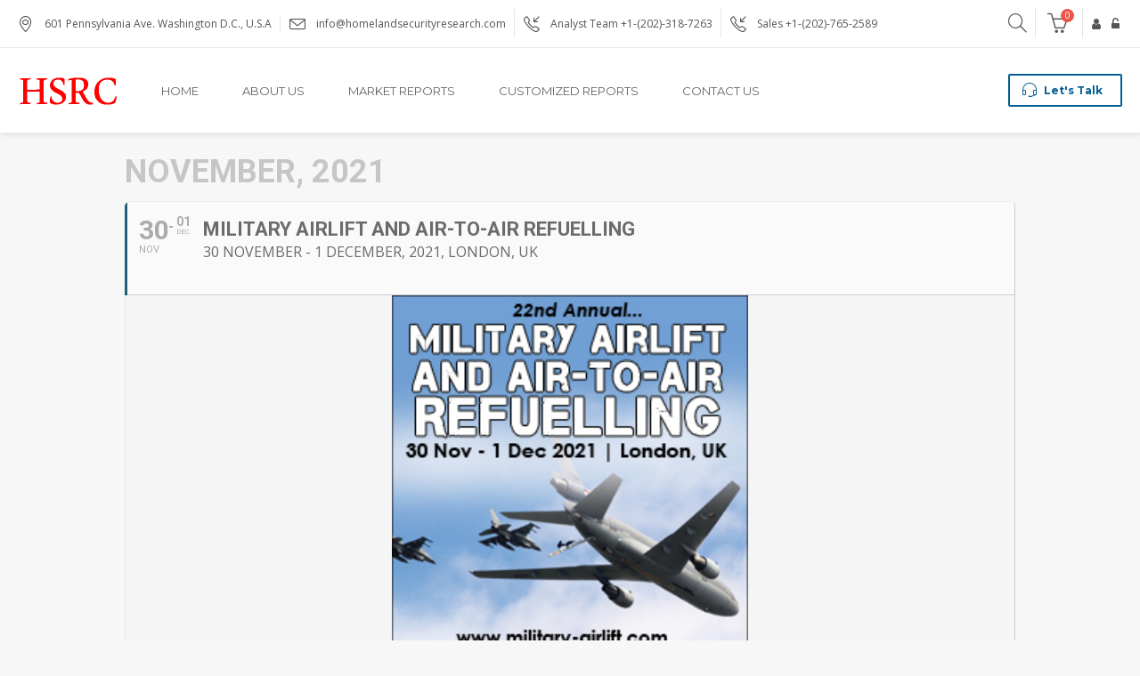

--- FILE ---
content_type: text/html; charset=UTF-8
request_url: https://hsrc.biz/events/military-airlift-and-air-to-air-refuelling-2/
body_size: 36133
content:
	
<!DOCTYPE html>
<html lang="en-US">
<head>
        	
		<meta charset="UTF-8"/>
		<link rel="profile" href="https://gmpg.org/xfn/11"/>
		<link rel="pingback" href="https://hsrc.biz/xmlrpc.php"/>
				<meta name="viewport" content="width=device-width,initial-scale=1,user-scalable=no">
		
					<script>document.documentElement.className = document.documentElement.className + ' yes-js js_active js'</script>
			<title>Border Security Expo | HSRC</title>
<script type="application/javascript">var mkdCoreAjaxUrl = "https://hsrc.biz/wp-admin/admin-ajax.php"</script>
		<!-- All in One SEO 4.0.18 -->
		<meta name="description" content="Held each year in San Antonio, Border Security Expo offers federal, state, and local law enforcement from across the country and around the globe the education, solutions, and connections to make critical decisions needed to protect our borders from every kind of threat imaginable."/>
		<meta name="google-site-verification" content="snV167uW0z__R82hRnsl3q7nYrpMe1DYcO5_mRu-xGw" />
		<link rel="canonical" href="https://hsrc.biz/events/military-airlift-and-air-to-air-refuelling-2/" />
		<meta name="google" content="nositelinkssearchbox" />
		<script type="application/ld+json" class="aioseo-schema">
			{"@context":"https:\/\/schema.org","@graph":[{"@type":"WebSite","@id":"https:\/\/hsrc.biz\/#website","url":"https:\/\/hsrc.biz\/","name":"HSRC","description":"Transformational Technologies Market and Technology Reports","publisher":{"@id":"https:\/\/hsrc.biz\/#organization"}},{"@type":"Organization","@id":"https:\/\/hsrc.biz\/#organization","name":"Homeland Security Research Corp. (HSRC)","url":"https:\/\/hsrc.biz\/","logo":{"@type":"ImageObject","@id":"https:\/\/hsrc.biz\/#organizationLogo","url":"https:\/\/homelandsecurityresearch.com\/wp-content\/uploads\/2020\/07\/HSRC-New-Logo.png"},"image":{"@id":"https:\/\/hsrc.biz\/#organizationLogo"},"sameAs":["https:\/\/www.facebook.com\/Homeland-Security-Research-Corp-HSRC-105817157875829\/?view_public_for=105817157875829","https:\/\/www.linkedin.com\/company\/homeland-security-research-corporation\/?viewAsMember=true"],"contactPoint":{"@type":"ContactPoint","telephone":"+1-202-765-258","contactType":"sales"}},{"@type":"BreadcrumbList","@id":"https:\/\/hsrc.biz\/events\/military-airlift-and-air-to-air-refuelling-2\/#breadcrumblist","itemListElement":[{"@type":"ListItem","@id":"https:\/\/hsrc.biz\/#listItem","position":"1","item":{"@id":"https:\/\/hsrc.biz\/#item","name":"Home","description":"Transformational Technologies Market and Technology Reports","url":"https:\/\/hsrc.biz\/"},"nextItem":"https:\/\/hsrc.biz\/events\/military-airlift-and-air-to-air-refuelling-2\/#listItem"},{"@type":"ListItem","@id":"https:\/\/hsrc.biz\/events\/military-airlift-and-air-to-air-refuelling-2\/#listItem","position":"2","item":{"@id":"https:\/\/hsrc.biz\/events\/military-airlift-and-air-to-air-refuelling-2\/#item","name":"Military Airlift and Air-to-Air Refuelling","description":"Held each year in San Antonio, Border Security Expo offers federal, state, and local law enforcement from across the country and around the globe the education, solutions, and connections to make critical decisions needed to protect our borders from every kind of threat imaginable.","url":"https:\/\/hsrc.biz\/events\/military-airlift-and-air-to-air-refuelling-2\/"},"previousItem":"https:\/\/hsrc.biz\/#listItem"}]},{"@type":"Person","@id":"https:\/\/hsrc.biz\/author\/hsrc\/#author","url":"https:\/\/hsrc.biz\/author\/hsrc\/","name":"hsrc","image":{"@type":"ImageObject","@id":"https:\/\/hsrc.biz\/events\/military-airlift-and-air-to-air-refuelling-2\/#authorImage","url":"https:\/\/secure.gravatar.com\/avatar\/a236d061c98a56f604d4ed8ba1e718dc?s=96&d=mm&r=g","width":"96","height":"96","caption":"hsrc"},"sameAs":["https:\/\/www.facebook.com\/Homeland-Security-Research-Corp-HSRC-105817157875829\/?view_public_for=105817157875829","https:\/\/www.linkedin.com\/company\/homeland-security-research-corporation\/?viewAsMember=true"]},{"@type":"WebPage","@id":"https:\/\/hsrc.biz\/events\/military-airlift-and-air-to-air-refuelling-2\/#webpage","url":"https:\/\/hsrc.biz\/events\/military-airlift-and-air-to-air-refuelling-2\/","name":"Border Security Expo | HSRC","description":"Held each year in San Antonio, Border Security Expo offers federal, state, and local law enforcement from across the country and around the globe the education, solutions, and connections to make critical decisions needed to protect our borders from every kind of threat imaginable.","inLanguage":"en-US","isPartOf":{"@id":"https:\/\/hsrc.biz\/#website"},"breadcrumb":{"@id":"https:\/\/hsrc.biz\/events\/military-airlift-and-air-to-air-refuelling-2\/#breadcrumblist"},"author":"https:\/\/hsrc.biz\/events\/military-airlift-and-air-to-air-refuelling-2\/#author","creator":"https:\/\/hsrc.biz\/events\/military-airlift-and-air-to-air-refuelling-2\/#author","image":{"@type":"ImageObject","@id":"https:\/\/hsrc.biz\/#mainImage","url":"https:\/\/hsrc.biz\/wp-content\/uploads\/2021\/08\/250x250-2.jpg","width":"250","height":"250"},"primaryImageOfPage":{"@id":"https:\/\/hsrc.biz\/events\/military-airlift-and-air-to-air-refuelling-2\/#mainImage"},"datePublished":"2021-08-19T18:11:09-04:00","dateModified":"2021-08-19T18:14:14-04:00"}]}
		</script>
		<!-- All in One SEO -->

<link rel='dns-prefetch' href='//maps.googleapis.com' />
<link rel='dns-prefetch' href='//fonts.googleapis.com' />
<link rel='dns-prefetch' href='//s.w.org' />
<link rel="alternate" type="application/rss+xml" title="HSRC &raquo; Feed" href="https://hsrc.biz/feed/" />
<script type="text/javascript">
window._wpemojiSettings = {"baseUrl":"https:\/\/s.w.org\/images\/core\/emoji\/13.1.0\/72x72\/","ext":".png","svgUrl":"https:\/\/s.w.org\/images\/core\/emoji\/13.1.0\/svg\/","svgExt":".svg","source":{"concatemoji":"https:\/\/hsrc.biz\/wp-includes\/js\/wp-emoji-release.min.js?ver=5.9.12"}};
/*! This file is auto-generated */
!function(e,a,t){var n,r,o,i=a.createElement("canvas"),p=i.getContext&&i.getContext("2d");function s(e,t){var a=String.fromCharCode;p.clearRect(0,0,i.width,i.height),p.fillText(a.apply(this,e),0,0);e=i.toDataURL();return p.clearRect(0,0,i.width,i.height),p.fillText(a.apply(this,t),0,0),e===i.toDataURL()}function c(e){var t=a.createElement("script");t.src=e,t.defer=t.type="text/javascript",a.getElementsByTagName("head")[0].appendChild(t)}for(o=Array("flag","emoji"),t.supports={everything:!0,everythingExceptFlag:!0},r=0;r<o.length;r++)t.supports[o[r]]=function(e){if(!p||!p.fillText)return!1;switch(p.textBaseline="top",p.font="600 32px Arial",e){case"flag":return s([127987,65039,8205,9895,65039],[127987,65039,8203,9895,65039])?!1:!s([55356,56826,55356,56819],[55356,56826,8203,55356,56819])&&!s([55356,57332,56128,56423,56128,56418,56128,56421,56128,56430,56128,56423,56128,56447],[55356,57332,8203,56128,56423,8203,56128,56418,8203,56128,56421,8203,56128,56430,8203,56128,56423,8203,56128,56447]);case"emoji":return!s([10084,65039,8205,55357,56613],[10084,65039,8203,55357,56613])}return!1}(o[r]),t.supports.everything=t.supports.everything&&t.supports[o[r]],"flag"!==o[r]&&(t.supports.everythingExceptFlag=t.supports.everythingExceptFlag&&t.supports[o[r]]);t.supports.everythingExceptFlag=t.supports.everythingExceptFlag&&!t.supports.flag,t.DOMReady=!1,t.readyCallback=function(){t.DOMReady=!0},t.supports.everything||(n=function(){t.readyCallback()},a.addEventListener?(a.addEventListener("DOMContentLoaded",n,!1),e.addEventListener("load",n,!1)):(e.attachEvent("onload",n),a.attachEvent("onreadystatechange",function(){"complete"===a.readyState&&t.readyCallback()})),(n=t.source||{}).concatemoji?c(n.concatemoji):n.wpemoji&&n.twemoji&&(c(n.twemoji),c(n.wpemoji)))}(window,document,window._wpemojiSettings);
</script>
<style type="text/css">
img.wp-smiley,
img.emoji {
	display: inline !important;
	border: none !important;
	box-shadow: none !important;
	height: 1em !important;
	width: 1em !important;
	margin: 0 0.07em !important;
	vertical-align: -0.1em !important;
	background: none !important;
	padding: 0 !important;
}
</style>
	<link rel='stylesheet' id='evo_single_event-css'  href='//hsrc.biz/wp-content/plugins/eventON/assets/css/evo_event_styles.css?ver=2.6.2' type='text/css' media='all' />
<link rel='stylesheet' id='wp-block-library-css'  href='https://hsrc.biz/wp-includes/css/dist/block-library/style.min.css?ver=5.9.12' type='text/css' media='all' />
<link rel='stylesheet' id='wc-block-vendors-style-css'  href='https://hsrc.biz/wp-content/plugins/woocommerce/packages/woocommerce-blocks/build/vendors-style.css?ver=4.0.0' type='text/css' media='all' />
<link rel='stylesheet' id='wc-block-style-css'  href='https://hsrc.biz/wp-content/plugins/woocommerce/packages/woocommerce-blocks/build/style.css?ver=4.0.0' type='text/css' media='all' />
<link rel='stylesheet' id='jquery-selectBox-css'  href='https://hsrc.biz/wp-content/plugins/yith-woocommerce-wishlist/assets/css/jquery.selectBox.css?ver=1.2.0' type='text/css' media='all' />
<link rel='stylesheet' id='yith-wcwl-font-awesome-css'  href='https://hsrc.biz/wp-content/plugins/yith-woocommerce-wishlist/assets/css/font-awesome.css?ver=4.7.0' type='text/css' media='all' />
<link rel='stylesheet' id='yith-wcwl-main-css'  href='https://hsrc.biz/wp-content/plugins/yith-woocommerce-wishlist/assets/css/style.css?ver=3.0.20' type='text/css' media='all' />
<style id='global-styles-inline-css' type='text/css'>
body{--wp--preset--color--black: #000000;--wp--preset--color--cyan-bluish-gray: #abb8c3;--wp--preset--color--white: #ffffff;--wp--preset--color--pale-pink: #f78da7;--wp--preset--color--vivid-red: #cf2e2e;--wp--preset--color--luminous-vivid-orange: #ff6900;--wp--preset--color--luminous-vivid-amber: #fcb900;--wp--preset--color--light-green-cyan: #7bdcb5;--wp--preset--color--vivid-green-cyan: #00d084;--wp--preset--color--pale-cyan-blue: #8ed1fc;--wp--preset--color--vivid-cyan-blue: #0693e3;--wp--preset--color--vivid-purple: #9b51e0;--wp--preset--gradient--vivid-cyan-blue-to-vivid-purple: linear-gradient(135deg,rgba(6,147,227,1) 0%,rgb(155,81,224) 100%);--wp--preset--gradient--light-green-cyan-to-vivid-green-cyan: linear-gradient(135deg,rgb(122,220,180) 0%,rgb(0,208,130) 100%);--wp--preset--gradient--luminous-vivid-amber-to-luminous-vivid-orange: linear-gradient(135deg,rgba(252,185,0,1) 0%,rgba(255,105,0,1) 100%);--wp--preset--gradient--luminous-vivid-orange-to-vivid-red: linear-gradient(135deg,rgba(255,105,0,1) 0%,rgb(207,46,46) 100%);--wp--preset--gradient--very-light-gray-to-cyan-bluish-gray: linear-gradient(135deg,rgb(238,238,238) 0%,rgb(169,184,195) 100%);--wp--preset--gradient--cool-to-warm-spectrum: linear-gradient(135deg,rgb(74,234,220) 0%,rgb(151,120,209) 20%,rgb(207,42,186) 40%,rgb(238,44,130) 60%,rgb(251,105,98) 80%,rgb(254,248,76) 100%);--wp--preset--gradient--blush-light-purple: linear-gradient(135deg,rgb(255,206,236) 0%,rgb(152,150,240) 100%);--wp--preset--gradient--blush-bordeaux: linear-gradient(135deg,rgb(254,205,165) 0%,rgb(254,45,45) 50%,rgb(107,0,62) 100%);--wp--preset--gradient--luminous-dusk: linear-gradient(135deg,rgb(255,203,112) 0%,rgb(199,81,192) 50%,rgb(65,88,208) 100%);--wp--preset--gradient--pale-ocean: linear-gradient(135deg,rgb(255,245,203) 0%,rgb(182,227,212) 50%,rgb(51,167,181) 100%);--wp--preset--gradient--electric-grass: linear-gradient(135deg,rgb(202,248,128) 0%,rgb(113,206,126) 100%);--wp--preset--gradient--midnight: linear-gradient(135deg,rgb(2,3,129) 0%,rgb(40,116,252) 100%);--wp--preset--duotone--dark-grayscale: url('#wp-duotone-dark-grayscale');--wp--preset--duotone--grayscale: url('#wp-duotone-grayscale');--wp--preset--duotone--purple-yellow: url('#wp-duotone-purple-yellow');--wp--preset--duotone--blue-red: url('#wp-duotone-blue-red');--wp--preset--duotone--midnight: url('#wp-duotone-midnight');--wp--preset--duotone--magenta-yellow: url('#wp-duotone-magenta-yellow');--wp--preset--duotone--purple-green: url('#wp-duotone-purple-green');--wp--preset--duotone--blue-orange: url('#wp-duotone-blue-orange');--wp--preset--font-size--small: 13px;--wp--preset--font-size--medium: 20px;--wp--preset--font-size--large: 36px;--wp--preset--font-size--x-large: 42px;}.has-black-color{color: var(--wp--preset--color--black) !important;}.has-cyan-bluish-gray-color{color: var(--wp--preset--color--cyan-bluish-gray) !important;}.has-white-color{color: var(--wp--preset--color--white) !important;}.has-pale-pink-color{color: var(--wp--preset--color--pale-pink) !important;}.has-vivid-red-color{color: var(--wp--preset--color--vivid-red) !important;}.has-luminous-vivid-orange-color{color: var(--wp--preset--color--luminous-vivid-orange) !important;}.has-luminous-vivid-amber-color{color: var(--wp--preset--color--luminous-vivid-amber) !important;}.has-light-green-cyan-color{color: var(--wp--preset--color--light-green-cyan) !important;}.has-vivid-green-cyan-color{color: var(--wp--preset--color--vivid-green-cyan) !important;}.has-pale-cyan-blue-color{color: var(--wp--preset--color--pale-cyan-blue) !important;}.has-vivid-cyan-blue-color{color: var(--wp--preset--color--vivid-cyan-blue) !important;}.has-vivid-purple-color{color: var(--wp--preset--color--vivid-purple) !important;}.has-black-background-color{background-color: var(--wp--preset--color--black) !important;}.has-cyan-bluish-gray-background-color{background-color: var(--wp--preset--color--cyan-bluish-gray) !important;}.has-white-background-color{background-color: var(--wp--preset--color--white) !important;}.has-pale-pink-background-color{background-color: var(--wp--preset--color--pale-pink) !important;}.has-vivid-red-background-color{background-color: var(--wp--preset--color--vivid-red) !important;}.has-luminous-vivid-orange-background-color{background-color: var(--wp--preset--color--luminous-vivid-orange) !important;}.has-luminous-vivid-amber-background-color{background-color: var(--wp--preset--color--luminous-vivid-amber) !important;}.has-light-green-cyan-background-color{background-color: var(--wp--preset--color--light-green-cyan) !important;}.has-vivid-green-cyan-background-color{background-color: var(--wp--preset--color--vivid-green-cyan) !important;}.has-pale-cyan-blue-background-color{background-color: var(--wp--preset--color--pale-cyan-blue) !important;}.has-vivid-cyan-blue-background-color{background-color: var(--wp--preset--color--vivid-cyan-blue) !important;}.has-vivid-purple-background-color{background-color: var(--wp--preset--color--vivid-purple) !important;}.has-black-border-color{border-color: var(--wp--preset--color--black) !important;}.has-cyan-bluish-gray-border-color{border-color: var(--wp--preset--color--cyan-bluish-gray) !important;}.has-white-border-color{border-color: var(--wp--preset--color--white) !important;}.has-pale-pink-border-color{border-color: var(--wp--preset--color--pale-pink) !important;}.has-vivid-red-border-color{border-color: var(--wp--preset--color--vivid-red) !important;}.has-luminous-vivid-orange-border-color{border-color: var(--wp--preset--color--luminous-vivid-orange) !important;}.has-luminous-vivid-amber-border-color{border-color: var(--wp--preset--color--luminous-vivid-amber) !important;}.has-light-green-cyan-border-color{border-color: var(--wp--preset--color--light-green-cyan) !important;}.has-vivid-green-cyan-border-color{border-color: var(--wp--preset--color--vivid-green-cyan) !important;}.has-pale-cyan-blue-border-color{border-color: var(--wp--preset--color--pale-cyan-blue) !important;}.has-vivid-cyan-blue-border-color{border-color: var(--wp--preset--color--vivid-cyan-blue) !important;}.has-vivid-purple-border-color{border-color: var(--wp--preset--color--vivid-purple) !important;}.has-vivid-cyan-blue-to-vivid-purple-gradient-background{background: var(--wp--preset--gradient--vivid-cyan-blue-to-vivid-purple) !important;}.has-light-green-cyan-to-vivid-green-cyan-gradient-background{background: var(--wp--preset--gradient--light-green-cyan-to-vivid-green-cyan) !important;}.has-luminous-vivid-amber-to-luminous-vivid-orange-gradient-background{background: var(--wp--preset--gradient--luminous-vivid-amber-to-luminous-vivid-orange) !important;}.has-luminous-vivid-orange-to-vivid-red-gradient-background{background: var(--wp--preset--gradient--luminous-vivid-orange-to-vivid-red) !important;}.has-very-light-gray-to-cyan-bluish-gray-gradient-background{background: var(--wp--preset--gradient--very-light-gray-to-cyan-bluish-gray) !important;}.has-cool-to-warm-spectrum-gradient-background{background: var(--wp--preset--gradient--cool-to-warm-spectrum) !important;}.has-blush-light-purple-gradient-background{background: var(--wp--preset--gradient--blush-light-purple) !important;}.has-blush-bordeaux-gradient-background{background: var(--wp--preset--gradient--blush-bordeaux) !important;}.has-luminous-dusk-gradient-background{background: var(--wp--preset--gradient--luminous-dusk) !important;}.has-pale-ocean-gradient-background{background: var(--wp--preset--gradient--pale-ocean) !important;}.has-electric-grass-gradient-background{background: var(--wp--preset--gradient--electric-grass) !important;}.has-midnight-gradient-background{background: var(--wp--preset--gradient--midnight) !important;}.has-small-font-size{font-size: var(--wp--preset--font-size--small) !important;}.has-medium-font-size{font-size: var(--wp--preset--font-size--medium) !important;}.has-large-font-size{font-size: var(--wp--preset--font-size--large) !important;}.has-x-large-font-size{font-size: var(--wp--preset--font-size--x-large) !important;}
</style>
<link rel='stylesheet' id='responsive-lightbox-swipebox-css'  href='https://hsrc.biz/wp-content/plugins/responsive-lightbox/assets/swipebox/swipebox.min.css?ver=2.3.2' type='text/css' media='all' />
<link rel='stylesheet' id='rs-plugin-settings-css'  href='https://hsrc.biz/wp-content/plugins/revslider/public/assets/css/settings.css?ver=5.4.5.1' type='text/css' media='all' />
<style id='rs-plugin-settings-inline-css' type='text/css'>
#rs-demo-id {}
</style>
<link rel='stylesheet' id='woocommerce-advanced-product-labels-css'  href='https://hsrc.biz/wp-content/plugins/woocommerce-advanced-product-labels/assets/front-end/css/woocommerce-advanced-product-labels.min.css?ver=1.1.4' type='text/css' media='all' />
<style id='woocommerce-inline-inline-css' type='text/css'>
.woocommerce form .form-row .required { visibility: visible; }
</style>
<link rel='stylesheet' id='wpos-slick-style-css'  href='https://hsrc.biz/wp-content/plugins/wp-logo-showcase-responsive-slider-pro/assets/css/slick.css?ver=1.3.3' type='text/css' media='all' />
<link rel='stylesheet' id='wpos-animate-style-css'  href='https://hsrc.biz/wp-content/plugins/wp-logo-showcase-responsive-slider-pro/assets/css/animate.min.css?ver=1.3.3' type='text/css' media='all' />
<link rel='stylesheet' id='wpls-pro-public-style-css'  href='https://hsrc.biz/wp-content/plugins/wp-logo-showcase-responsive-slider-pro/assets/css/wpls-pro-public.css?ver=1.3.3' type='text/css' media='all' />
<link rel='stylesheet' id='yith_wcas_frontend-css'  href='https://hsrc.biz/wp-content/plugins/yith-woocommerce-ajax-search/assets/css/yith_wcas_ajax_search.css?ver=1.8.7' type='text/css' media='all' />
<link rel='stylesheet' id='woocommerce_prettyPhoto_css-css'  href='//hsrc.biz/wp-content/plugins/woocommerce/assets/css/prettyPhoto.css?ver=5.9.12' type='text/css' media='all' />
<link rel='stylesheet' id='deploy_mikado_default_style-css'  href='https://hsrc.biz/wp-content/themes/deploy/style.css?ver=5.9.12' type='text/css' media='all' />
<link rel='stylesheet' id='deploy_mikado_modules_plugins-css'  href='https://hsrc.biz/wp-content/themes/deploy/assets/css/plugins.min.css?ver=5.9.12' type='text/css' media='all' />
<link rel='stylesheet' id='mediaelement-css'  href='https://hsrc.biz/wp-includes/js/mediaelement/mediaelementplayer-legacy.min.css?ver=4.2.16' type='text/css' media='all' />
<link rel='stylesheet' id='wp-mediaelement-css'  href='https://hsrc.biz/wp-includes/js/mediaelement/wp-mediaelement.min.css?ver=5.9.12' type='text/css' media='all' />
<link rel='stylesheet' id='deploy_mikado_modules-css'  href='https://hsrc.biz/wp-content/themes/deploy/assets/css/modules.css?ver=5.9.12' type='text/css' media='all' />
<link rel='stylesheet' id='mkdf-deploy-font_awesome-css'  href='https://hsrc.biz/wp-content/themes/deploy/assets/css/font-awesome/css/font-awesome.min.css?ver=5.9.12' type='text/css' media='all' />
<link rel='stylesheet' id='mkdf-deploy-font_elegant-css'  href='https://hsrc.biz/wp-content/themes/deploy/assets/css/elegant-icons/style.min.css?ver=5.9.12' type='text/css' media='all' />
<link rel='stylesheet' id='mkdf-deploy-ion_icons-css'  href='https://hsrc.biz/wp-content/themes/deploy/assets/css/ion-icons/css/ionicons.min.css?ver=5.9.12' type='text/css' media='all' />
<link rel='stylesheet' id='mkdf-deploy-linea_icons-css'  href='https://hsrc.biz/wp-content/themes/deploy/assets/css/linea-icons/style.css?ver=5.9.12' type='text/css' media='all' />
<link rel='stylesheet' id='mkdf-deploy-simple_line_icons-css'  href='https://hsrc.biz/wp-content/themes/deploy/assets/css/simple-line-icons/simple-line-icons.css?ver=5.9.12' type='text/css' media='all' />
<link rel='stylesheet' id='mkdf-deploy-dripicons-css'  href='https://hsrc.biz/wp-content/themes/deploy/assets/css/dripicons/dripicons.css?ver=5.9.12' type='text/css' media='all' />
<link rel='stylesheet' id='deploy_mikado_blog-css'  href='https://hsrc.biz/wp-content/themes/deploy/assets/css/blog.min.css?ver=5.9.12' type='text/css' media='all' />
<link rel='stylesheet' id='deploy_mikado_woocommerce-css'  href='https://hsrc.biz/wp-content/themes/deploy/assets/css/woocommerce.min.css?ver=5.9.12' type='text/css' media='all' />
<link rel='stylesheet' id='deploy_mikado_style_dynamic-css'  href='https://hsrc.biz/wp-content/themes/deploy/assets/css/style_dynamic.css?ver=1646740886' type='text/css' media='all' />
<link rel='stylesheet' id='deploy_mikado_modules_responsive-css'  href='https://hsrc.biz/wp-content/themes/deploy/assets/css/modules-responsive.css?ver=5.9.12' type='text/css' media='all' />
<link rel='stylesheet' id='deploy_mikado_blog_responsive-css'  href='https://hsrc.biz/wp-content/themes/deploy/assets/css/blog-responsive.min.css?ver=5.9.12' type='text/css' media='all' />
<link rel='stylesheet' id='deploy_mikado_style_dynamic_responsive-css'  href='https://hsrc.biz/wp-content/themes/deploy/assets/css/style_dynamic_responsive.css?ver=1639980108' type='text/css' media='all' />
<link rel='stylesheet' id='js_composer_front-css'  href='https://hsrc.biz/wp-content/plugins/js_composer/assets/css/js_composer.min.css?ver=6.5.0' type='text/css' media='all' />
<link rel='stylesheet' id='mkdf-deploy-google-fonts-css'  href='https://fonts.googleapis.com/css?family=Open+Sans%3A100%2C100italic%2C200%2C200italic%2C300%2C300italic%2C400%2C400italic%2C500%2C500italic%2C600%2C600italic%2C700%2C700italic%2C800%2C800italic%2C900%2C900italic%7CMontserrat%3A100%2C100italic%2C200%2C200italic%2C300%2C300italic%2C400%2C400italic%2C500%2C500italic%2C600%2C600italic%2C700%2C700italic%2C800%2C800italic%2C900%2C900italic%7CRaleway%3A100%2C100italic%2C200%2C200italic%2C300%2C300italic%2C400%2C400italic%2C500%2C500italic%2C600%2C600italic%2C700%2C700italic%2C800%2C800italic%2C900%2C900italic&#038;subset=latin%2Clatin-ext&#038;ver=1.0.0' type='text/css' media='all' />
<link rel='stylesheet' id='deploy_mikado_woocommerce_responsive-css'  href='https://hsrc.biz/wp-content/themes/deploy/assets/css/woocommerce-responsive.min.css?ver=5.9.12' type='text/css' media='all' />
<link rel='stylesheet' id='evcal_google_fonts-css'  href='//fonts.googleapis.com/css?family=Oswald%3A400%2C300%7COpen+Sans%3A700%2C400%2C400i%7CRoboto%3A700%2C400&#038;ver=5.9.12' type='text/css' media='screen' />
<link rel='stylesheet' id='evcal_cal_default-css'  href='//hsrc.biz/wp-content/plugins/eventON/assets/css/eventon_styles.css?ver=2.6.2' type='text/css' media='all' />
<link rel='stylesheet' id='evo_font_icons-css'  href='//hsrc.biz/wp-content/plugins/eventON/assets/fonts/font-awesome.css?ver=2.6.2' type='text/css' media='all' />
<link rel='stylesheet' id='eventon_dynamic_styles-css'  href='//hsrc.biz/wp-content/plugins/eventON/assets/css/eventon_dynamic_styles.css?ver=5.9.12' type='text/css' media='all' />
<link rel='stylesheet' id='sv-wc-payment-gateway-payment-form-css'  href='https://hsrc.biz/wp-content/plugins/woocommerce-gateway-authorize-net-cim/lib/skyverge/woocommerce/payment-gateway/assets/css/frontend/sv-wc-payment-gateway-payment-form.min.css?ver=4.9.0' type='text/css' media='all' />
<link rel='stylesheet' id='gforms_reset_css-css'  href='https://hsrc.biz/wp-content/plugins/gravityforms/css/formreset.min.css?ver=2.4.24' type='text/css' media='all' />
<link rel='stylesheet' id='gforms_formsmain_css-css'  href='https://hsrc.biz/wp-content/plugins/gravityforms/css/formsmain.min.css?ver=2.4.24' type='text/css' media='all' />
<link rel='stylesheet' id='gforms_ready_class_css-css'  href='https://hsrc.biz/wp-content/plugins/gravityforms/css/readyclass.min.css?ver=2.4.24' type='text/css' media='all' />
<link rel='stylesheet' id='gforms_browsers_css-css'  href='https://hsrc.biz/wp-content/plugins/gravityforms/css/browsers.min.css?ver=2.4.24' type='text/css' media='all' />
<link rel='stylesheet' id='popup-maker-site-css'  href='https://hsrc.biz/wp-content/plugins/popup-maker/assets/css/pum-site.min.css?ver=1.15.0' type='text/css' media='all' />
<style id='popup-maker-site-inline-css' type='text/css'>
/* Popup Theme 7117: Floating Bar - Soft Blue */
.pum-theme-7117, .pum-theme-floating-bar { background-color: rgba( 255, 255, 255, 0.00 ) } 
.pum-theme-7117 .pum-container, .pum-theme-floating-bar .pum-container { padding: 8px; border-radius: 0px; border: 1px none #000000; box-shadow: 1px 1px 3px 0px rgba( 2, 2, 2, 0.23 ); background-color: rgba( 238, 246, 252, 1.00 ) } 
.pum-theme-7117 .pum-title, .pum-theme-floating-bar .pum-title { color: #505050; text-align: left; text-shadow: 0px 0px 0px rgba( 2, 2, 2, 0.23 ); font-family: inherit; font-weight: 400; font-size: 32px; line-height: 36px } 
.pum-theme-7117 .pum-content, .pum-theme-floating-bar .pum-content { color: #505050; font-family: inherit; font-weight: 400 } 
.pum-theme-7117 .pum-content + .pum-close, .pum-theme-floating-bar .pum-content + .pum-close { position: absolute; height: 18px; width: 18px; left: auto; right: 5px; bottom: auto; top: 50%; padding: 0px; color: #505050; font-family: Sans-Serif; font-weight: 700; font-size: 15px; line-height: 18px; border: 1px solid #505050; border-radius: 15px; box-shadow: 0px 0px 0px 0px rgba( 2, 2, 2, 0.00 ); text-shadow: 0px 0px 0px rgba( 0, 0, 0, 0.00 ); background-color: rgba( 255, 255, 255, 0.00 ); transform: translate(0, -50%) } 

/* Popup Theme 7118: Content Only - For use with page builders or block editor */
.pum-theme-7118, .pum-theme-content-only { background-color: rgba( 0, 0, 0, 0.70 ) } 
.pum-theme-7118 .pum-container, .pum-theme-content-only .pum-container { padding: 0px; border-radius: 0px; border: 1px none #000000; box-shadow: 0px 0px 0px 0px rgba( 2, 2, 2, 0.00 ) } 
.pum-theme-7118 .pum-title, .pum-theme-content-only .pum-title { color: #000000; text-align: left; text-shadow: 0px 0px 0px rgba( 2, 2, 2, 0.23 ); font-family: inherit; font-weight: 400; font-size: 32px; line-height: 36px } 
.pum-theme-7118 .pum-content, .pum-theme-content-only .pum-content { color: #8c8c8c; font-family: inherit; font-weight: 400 } 
.pum-theme-7118 .pum-content + .pum-close, .pum-theme-content-only .pum-content + .pum-close { position: absolute; height: 18px; width: 18px; left: auto; right: 7px; bottom: auto; top: 7px; padding: 0px; color: #000000; font-family: inherit; font-weight: 700; font-size: 20px; line-height: 20px; border: 1px none #ffffff; border-radius: 15px; box-shadow: 0px 0px 0px 0px rgba( 2, 2, 2, 0.00 ); text-shadow: 0px 0px 0px rgba( 0, 0, 0, 0.00 ); background-color: rgba( 255, 255, 255, 0.00 ) } 

/* Popup Theme 3396: Cutting Edge */
.pum-theme-3396, .pum-theme-cutting-edge { background-color: rgba( 0, 0, 0, 0.50 ) } 
.pum-theme-3396 .pum-container, .pum-theme-cutting-edge .pum-container { padding: 18px; border-radius: 14px; border: 1px dotted #ffffff; box-shadow: 0px 10px 25px 0px rgba( 2, 2, 2, 0.50 ); background-color: rgba( 221, 51, 51, 1.00 ) } 
.pum-theme-3396 .pum-title, .pum-theme-cutting-edge .pum-title { color: #ffffff; text-align: left; text-shadow: 0px 0px 0px rgba( 2, 2, 2, 0.23 ); font-family: inherit; font-size: 26px; line-height: 28px } 
.pum-theme-3396 .pum-content, .pum-theme-cutting-edge .pum-content { color: #ffffff; font-family: inherit } 
.pum-theme-3396 .pum-content + .pum-close, .pum-theme-cutting-edge .pum-content + .pum-close { position: absolute; height: 24px; width: 24px; left: auto; right: 0px; bottom: auto; top: 0px; padding: 0px; color: #ffffff; font-family: inherit; font-size: 32px; line-height: 24px; border: 1px none #ffffff; border-radius: 0px; box-shadow: -1px 1px 1px 0px rgba( 2, 2, 2, 0.10 ); text-shadow: -1px 1px 1px rgba( 0, 0, 0, 0.10 ); background-color: rgba( 0, 0, 0, 1.00 ) } 

#pum-5638 {z-index: 1999999999}
#pum-7133 {z-index: 1999999999}
#pum-7130 {z-index: 1999999999}
#pum-6444 {z-index: 1999999999}
#pum-6248 {z-index: 1999999999}
#pum-5827 {z-index: 1999999999}
#pum-5260 {z-index: 1999999999}

</style>
<link rel='stylesheet' id='childstyle-css'  href='https://hsrc.biz/wp-content/themes/deploy-child/style.css?ver=5.9.12' type='text/css' media='all' />
<script type='text/javascript' src='https://hsrc.biz/wp-includes/js/jquery/jquery.min.js?ver=3.6.0' id='jquery-core-js'></script>
<script type='text/javascript' src='https://hsrc.biz/wp-includes/js/jquery/jquery-migrate.min.js?ver=3.3.2' id='jquery-migrate-js'></script>
<script type='text/javascript' src='https://hsrc.biz/wp-content/plugins/responsive-lightbox/assets/infinitescroll/infinite-scroll.pkgd.min.js?ver=5.9.12' id='responsive-lightbox-infinite-scroll-js'></script>
<script type='text/javascript' src='https://hsrc.biz/wp-content/plugins/revslider/public/assets/js/jquery.themepunch.tools.min.js?ver=5.4.5.1' id='tp-tools-js'></script>
<script type='text/javascript' src='https://hsrc.biz/wp-content/plugins/revslider/public/assets/js/jquery.themepunch.revolution.min.js?ver=5.4.5.1' id='revmin-js'></script>
<script type='text/javascript' src='https://hsrc.biz/wp-content/plugins/gravityforms/js/placeholders.jquery.min.js?ver=2.4.24' id='gform_placeholder-js'></script>
<script type='text/javascript' src='https://hsrc.biz/wp-content/plugins/gravityforms/js/jquery.json.min.js?ver=2.4.24' id='gform_json-js'></script>
<script type='text/javascript' id='gform_gravityforms-js-extra'>
/* <![CDATA[ */
var gf_global = {"gf_currency_config":{"name":"U.S. Dollar","symbol_left":"$","symbol_right":"","symbol_padding":"","thousand_separator":",","decimal_separator":".","decimals":2},"base_url":"https:\/\/hsrc.biz\/wp-content\/plugins\/gravityforms","number_formats":[],"spinnerUrl":"https:\/\/hsrc.biz\/wp-content\/plugins\/gravityforms\/images\/spinner.gif"};
var gf_global = {"gf_currency_config":{"name":"U.S. Dollar","symbol_left":"$","symbol_right":"","symbol_padding":"","thousand_separator":",","decimal_separator":".","decimals":2},"base_url":"https:\/\/hsrc.biz\/wp-content\/plugins\/gravityforms","number_formats":[],"spinnerUrl":"https:\/\/hsrc.biz\/wp-content\/plugins\/gravityforms\/images\/spinner.gif"};
var gf_global = {"gf_currency_config":{"name":"U.S. Dollar","symbol_left":"$","symbol_right":"","symbol_padding":"","thousand_separator":",","decimal_separator":".","decimals":2},"base_url":"https:\/\/hsrc.biz\/wp-content\/plugins\/gravityforms","number_formats":[],"spinnerUrl":"https:\/\/hsrc.biz\/wp-content\/plugins\/gravityforms\/images\/spinner.gif"};
/* ]]> */
</script>
<script type='text/javascript' src='https://hsrc.biz/wp-content/plugins/gravityforms/js/gravityforms.min.js?ver=2.4.24' id='gform_gravityforms-js'></script>
<link rel="https://api.w.org/" href="https://hsrc.biz/wp-json/" /><link rel="EditURI" type="application/rsd+xml" title="RSD" href="https://hsrc.biz/xmlrpc.php?rsd" />
<link rel="wlwmanifest" type="application/wlwmanifest+xml" href="https://hsrc.biz/wp-includes/wlwmanifest.xml" /> 
<meta name="generator" content="WordPress 5.9.12" />
<meta name="generator" content="WooCommerce 5.0.0" />
<link rel='shortlink' href='https://hsrc.biz/?p=7302' />
<link rel="alternate" type="application/json+oembed" href="https://hsrc.biz/wp-json/oembed/1.0/embed?url=https%3A%2F%2Fhsrc.biz%2Fevents%2Fmilitary-airlift-and-air-to-air-refuelling-2%2F" />
<link rel="alternate" type="text/xml+oembed" href="https://hsrc.biz/wp-json/oembed/1.0/embed?url=https%3A%2F%2Fhsrc.biz%2Fevents%2Fmilitary-airlift-and-air-to-air-refuelling-2%2F&#038;format=xml" />

            <style>
				
            /* Login Signup popup */
            .phoen_log_sign_tooltip {background: #ffffff; color: #464646; padding: 10px; position: absolute; top: 20px; right: 0; 
            	min-width: 165px; width: auto; z-index: 9;}
            .phoen_log_sign_tooltip p {margin: 0;}
            .phoen_log_sign_tooltip span.text_br_span {display: block;} 
            .phoen_log_sign_tooltip a {margin-right: 7px;}
            .phoen_log_sign_tooltip a:last-child {margin-right: 0;}
            .phoen_logout_link {position: relative;}
			 .phoen_logout_linkm {position: relative;}
			 .phoen_logout_link_login {position: relative;}
			 .phoen_logout_link_loginm {position: relative;}
			 .phoen_logout_link_signup {position: relative;}
			 .phoen_logout_link_signupm {position: relative;}
			 
			 .register_popup .register_popup_left img.logo_class {display: block; margin: 0 auto;}
			 
			 .login_account_form .text_style1 {text-align: left;}
			 .login_account_form .text_style1 .pop-custom-field-label span.required {color: #f23434;}
			 
            </style>		
			
							
					<script src="https://www.google.com/recaptcha/api.js?onload=myCallBack&render=explicit" async defer></script>
					
									
				<script>
				
				  var recaptcha1;
				  
				  var recaptcha2;
				  
				  var recaptcha3;
				  
				  var myCallBack = function() {
					  
					if( jQuery('#g-recaptcha1').length == 1 )
					{
						
						recaptcha1 = grecaptcha.render('g-recaptcha1', {
							
						  'sitekey' : '6LfN9T8UAAAAAKfVcX-J3LOXc_0hlYt_x2_9g2Zi',
						  
						  'theme' : 'light'
						  
						});
						
					}
					
					if( jQuery('#g-recaptcha2').length == 1 )
					{
						
						recaptcha2 = grecaptcha.render('g-recaptcha2', {
							
						  'sitekey' : '6LfN9T8UAAAAAKfVcX-J3LOXc_0hlYt_x2_9g2Zi',
						  
						  'theme' : 'light'
						  
						});
						
					}
					
					if( jQuery('#g-recaptcha3').length == 1 )
					{
						
						recaptcha3 = grecaptcha.render('g-recaptcha3', {
							
						  'sitekey' : '6LfN9T8UAAAAAKfVcX-J3LOXc_0hlYt_x2_9g2Zi',
						  
						  'theme' : 'light'
						  
						});
					
					}
					
				  };
				</script>

				<style>
				
					#js_signup {padding: 0!important;}
					
					.register_popup .register_popup_left form.login_account_form p select {-moz-appearance: none; background: transparent none repeat scroll 0 0;padding: 5px 0; background:url("https://hsrc.biz/wp-content/plugins/woocommerce-login-and-registration-pro/assets/img/1467802874_ic_arrow_drop_down_48px.png") right center no-repeat;}
					
					.register_popup_left .phoe-logo-popup-img{ margin-bottom:10px;}
					
					form#js_signup p input[type="radio"] { display:none;}
					
					form#js_signup p input[type="radio"] + label{background-image: url("https://hsrc.biz/wp-content/plugins/woocommerce-login-and-registration-pro/assets/img/phoe-radiobutton-off.png"); background-position: left center; background-repeat: no-repeat; background-size: 14px 14px;padding: 0 0 0 20px;}
					
					form#js_signup p input[type="radio"]:checked + label{background-image: url("https://hsrc.biz/wp-content/plugins/woocommerce-login-and-registration-pro/assets/img/phoe-radiobutton-on-1.png");}
					
					form#js_signup p input[type="checkbox"] { display:none;}
					
					form#js_signup p input[type="checkbox"] + label{background-image: url("https://hsrc.biz/wp-content/plugins/woocommerce-login-and-registration-pro/assets/img/phoe-checkbox-off.jpg"); background-position: left center; background-repeat: no-repeat; background-size: 14px 14px;padding: 0 0 0 20px;}
					
					form#js_signup p label[for="checkbox1"]{font-size: 11px; vertical-align:middle;}
					
					form#js_signup p input[type="checkbox"]:checked + label{background-image: url("https://hsrc.biz/wp-content/plugins/woocommerce-login-and-registration-pro/assets/img/phoe-checkbox-on.jpg");}
					
					.phoe_both_pop {box-sizing: border-box;margin:0; padding:0;}

					.phoe_both_pop .hs-col-1 {width: 8.33333%; }

					.phoe_both_pop .hs-col-2 {width: 16.6667%; }

					.phoe_both_pop .hs-col-3 {width: 25%; }

					.phoe_both_pop .hs-col-4 {width: 33.3333%; }

					.phoe_both_pop .hs-col-5 {width: 41.6667%; }

					.phoe_both_pop .hs-col-6 {width: 50%; }

					.phoe_both_pop .hs-col-7 {width: 58.3333%; }

					.phoe_both_pop .hs-col-8 {width: 66.6667%; }

					.phoe_both_pop .hs-col-9 {width: 75%; }

					.phoe_both_pop .hs-col-10 {width: 83.3333%; }

					.phoe_both_pop .hs-col-11 {width: 91.6667%; }

					.phoe_both_pop .hs-col-12 {width: 100%; }

					.phoe_both_pop .hs-col-1, .phoe_both_pop .hs-col-2, .phoe_both_pop .hs-col-3, .phoe_both_pop .hs-col-4, .phoe_both_pop .hs-col-5, .phoe_both_pop .hs-col-6, .phoe_both_pop .hs-col-7, .phoe_both_pop .hs-col-8, .phoe_both_pop .hs-col-9, .phoe_both_pop .hs-col-10, .phoe_both_pop .hs-col-11, .phoe_both_pop .hs-col-12 {
						
						float: left; 
						
						padding-left: 15px;
						
						padding-right: 15px; 
						
					}

					.phoe_both_pop .row {margin-left: -15px;margin-right: -15px; }

					.phoe_both_pop .fullwidth { width: 100%;display: table; }

					.phoe_both_pop .tleft { text-align: left; }

					.phoe_both_pop .tcenter { text-align: center; }

					.phoe_both_pop .tright { text-align: right; }

					.phoe_both_pop .tleft-c { text-align: left; }

					.phoe_both_pop .tright-c { text-align: right; }

					.phoe_both_pop .item-rtable, .item-table { width: 100%;display: table; }

					.phoe_both_pop .item-cell { display: table-cell; }

					.phoe_both_pop .list-inline { list-style: none; }

					.phoe_both_pop .list-inline li { display: inline-block;vertical-align: middle; }
					
					.phoe_both_pop input[type="text"], input[type="text"], input[type="email"],input[type="password"],textarea{border:1px solid #ccc; padding:5px;min-height:36px; outline:none; box-shadow:0 0 0;}
					
					.phoe_both_pop input[type="text"]:focus,
					
					.phoe_both_pop input[type="text"]:focus,
					
					.phoe_both_pop input[type="email"]:focus,
					
					.phoe_both_pop input[type="password"]:focus,
					
					.phoe_both_pop textarea:focus{outline:none;}
					
					.register_popup input[type="text"],
					
					.register_popup input[type="email"],
					
					.register_popup input[type="password"],
					
					.register_popup textarea,
					
					#reg_password_header,#reg_email_header{ border:0 none; }
					
					.pd-wlrp-wrap{color:#666;}
					
					.pd-wlrp-wrap a{padding:0; margin:0; color:#464646;border:0 none; text-shadow:0 0 0; line-height:1; overflow:visible;}
					
					.register_popup .text_style1,.dropdown_register_popup .text_style1{position:relative;transition:0.2s linear;-webkit-transition:0.2s linear;overflow:hidden;}
					
					.register_popup .text_style1:before,.dropdown_register_popup .text_style1:before{content:""; border-bottom:1px solid #ccc;width:100%; position:absolute; bottom:0; left:0;}
					
					.register_popup .text_style1:after,.dropdown_register_popup .text_style1:after{content:""; border-bottom:2px solid #f23436;width:100%; position:absolute; bottom:0; left:0;transition:0.2s linear;-webkit-transition:0.2s linear;
					
					transform:translateX(-100%);-webkit-transform:translateX(-100%)}
					
					.register_popup .text_style1:hover:after,.dropdown_register_popup .text_style1:hover:after{width:100%;transition:0.3s linear;-webkit-transition:0.3s linear;transform:translateX(0);-webkit-transform:translateX(0)}

					.register_background{/*font-family: 'Lato', sans-serif;*/background:rgba(0,0,0,0.4);height:100%;width:100%;vertical-align:middle;position:fixed;margin:0; top:0; left:0;z-index:99999;}
					
					.style1_close{cursor: pointer;width:25px;height:25px;position:absolute;top:0;right:0;text-align:center;font-size:25px;}
					
					.style_close{cursor: pointer;width:25px;height:25px;position:absolute;top:0;right:0;text-align:center;font-size:25px;}
					
											
						.register_animate{width:450px; position:absolute; left:50%;top:50%; margin-left:-225px}
						
						.register_popup { overflow: auto; height: 600px; width:450px;max-width: 450px;background-color:#ffffff;
						
										
					
					
					
					
										
					

					border-color:none;border-width:px;border-style:solid;

					z-index:999;display:block; color:#464646; padding:15px;position:absolute;top:50%;left:50%;-ms-transform: translateX(-50%) translateY(-50%);-webkit-transform: translate(-50%,-50%);-moz-transform: translate(-50%,-50%);transform: translate(-50%,-50%);*/}
				
					.register_popup_left{padding: 0 40px;marginbottom: 0 0 15px 0;}

					.login_account_form{position:relative;}

					.login_account_title{text-align:center;color:#565656;margin-bottom: 25px;font-size:35px;text-transform: uppercase;padding: 0 0 0!important;
						
						font-weight:normal;}
                    
                    .text_style1 , .login_social > p , .register_submit{margin-bottom: 25px!important; text-align:center;}

					.text_style1 > input[type="text"] ,.text_style1 > input[type="password"],.text_style1 > input[type="email"]  {width:100%;height:45px; padding-left: 15px!important;font-size:16px!important;/*font-family:"Lato",sans-serif*/;background: #ffffff!important;
						
						border-radius:0;color:#555;}

					.text_style1 > input[placeholder]{background: #ffffff!important;/*font-family:"Lato",sans-serif*/}

					.register_submit .register_submit:active,.register_submit .register_submit{text-align: right;margin-top: -8px!important; white-space: normal!important;}
					
					.forget_password_padding{ padding: 15px 15px 15px 0;text-decoration: none;color:!important;}
					
					.forget_password_padding:hover {
						
						color: !important;
						
					}

					.forget_password{padding:15px 15px;vertical-align: middle;text-decoration: none;color:!important;font-size:14px;}

					.forget_password:hover {
						
						color: !important;
						
					}
					
					.header_login_color {
						color:!important;
					}
					
					.header_login_color:hover {
						color:!important;
					}
					
					.login_social > p {color: !important;font-size:16px;/*font-family:"Lato",sans-serif*/;margin-bottom: 25px;}
					
					.register_signup{position:relative;}
					
					.register_submit a{font-size:14px;}
					
					.register_submit  input[type="submit"],.register_submit  input[type="submit"]:active,
					
					.register_submit  input[type="submit"]#login1,.register_submit  input[type="submit"]#login1:active,
					
					.register_submit  input[type="submit"]#pop_signup_submit,.register_submit  input[type="submit"]#pop_signup_submit:active,
					
					.register_submit  input[type="submit"]#drp_login_submit,.register_submit  input[type="submit"]#drp_login_submit:active,
					
					.register_submit  input[type="submit"]#drp_signup_submit,.register_submit  input[type="submit"]#drp_signup_submit:active
					
					{font-size:15px;padding:15px;color:#ffffff;background:#f23436;border-width:nonepx;border-style:solid;font-weight: bold;margin-top:0; white-space: normal;width: 100%;/*font-family:"Lato",sans-serif*/;
						
						box-shadow:0 0 0;font-weight:normal;text-shadow:0 0 0; line-height:1;text-transform:uppercase; appearance:none;-webkit-appearance: none;}
					
					.register_submit  input[type="submit"]:hover,
					
					.register_submit  input[type="submit"]#login1:hover,
					
					.register_submit  input[type="submit"]#pop_signup_submit:hover,
					
					.register_submit  input[type="submit"]#drp_login_submit:hover,
					
					.register_submit  input[type="submit"]#drp_signup_submit:hover{background:;}
					
					.register_submit  input[type="submit"]{ border-color: ; }					
					
					.register_submit  input[type="submit"]:hover{ background:;padding:15px; }
					
					.pd-wlrp-wrap .btn_spn{ position:relative;display:inline-block; margin-top:0; margin-bottom:10px; text-align:center;width:100%;}
					
					.pd-wlrp-wrap .btn_spn .loader11,
					
					.pd-wlrp-wrap .btn_spn .loader1, .pd-wlrp-wrap .btn_spn .loader_reg{ position:absolute;top:0; left:0; z-index:1;width:100%; height:100%; background:rgba(255,255,255,0.5); }
						
					.pd-wlrp-wrap .btn_spn .loader11 img,.pd-wlrp-wrap .btn_spn .loader1 img,.pd-wlrp-wrap .btn_spn .loader_reg img{						
					
					position:absolute;top:50%; left:50%; transform:translate(-50%,-50%); -webkit-transform:translate(-50%,-50%); opacity:0.5; z-index:1;						
					
					}	
					
					.pd-wlrp-wrap .link_spn{}
					
					.pd-wlrp-wrap .link_spn a{display:inline-block; vertical-align:middle; padding:0;margin:0; line-height:1;text-decoration:none;}
					
					.pd-wlrp-wrap .link_spn a:before{ content: "|"; height: 0; margin: 0 5px; width: 0;}
				
					.pd-wlrp-wrap .link_spn a:first-child:before{display:none;}
					
					.pd-wlrp-wrap .link_spn a:hover{text-decoration:underline;}
					
					.login_social{padding-top:10px;}

					.social_icon_img{padding-top:5px;}
					
					.pd-wlrp-wrap .social_icon_img a.social_log_link,#customer_login .social_icon_img a.social_log_link,#customer_register .social_icon_img a.social_log_link{display:inline-block; text-decoration:none; border:0 none;}
					
					.pd-wlrp-wrap .social_icon_img a.social_log_link:hover,#customer_login .social_icon_img a.social_log_link:hover,#customer_register .social_icon_img a.social_log_link:hover{ text-decoration:none;}
					
					.social_icon_img img{margin-bottom:10px;display:inline-block;}

					.register_popup_right{background:#f4f4f4; padding:10px 2px;vertical-align: middle;width:100%;width: 100%;height:460px;}

					.register_popup_right > .vertical_center{text-align: left; transform: translateY(-50%);-webkit-transform: translateY(-50%);-ms-transform: translateY(-50%); position:relative; top:50%;padding-left:5px;}
					
					.register_popup_right > .vertical_center li label {vertical-align: top;}
					
					.register_popup_right > .vertical_center > ul {padding-left:15px!important; margin: 0;}
					
					.register_right_ul{list-style-type: none;padding-left:10px;}

					.register_right_ul > li {background: url(https://hsrc.biz/wp-content/plugins/woocommerce-login-and-registration-pro/assets/img/register_right_li_img.png) no-repeat 0 0; padding-left: 38px;line-height: 16px;}

					.register_mass {line-height: 19px;}

					.register_mass > span {display: block;font-size: 14px;}

					.register_mass_heading{font-weight: bolder;}
					
					.woocommerce form .form-row,.woocommerce .form-row .captcha-row { margin: 0 0 6px; padding: 3px;}
					
					.woocommerce form .captcha-row{}
					
                  .register_popup .form-row.form-row-wide label.checkbox_label,
                  .register_popup .form-row.form-row-wide label.checkbox_radio {display: inline-block; margin-right:10px; 
						vertical-align: bottom;}
						
					.register_popup p.form-row.form-row-wide ,#customer_login p.form-row.form-row-wide {text-align: left;}
					
					#customer_login form.register .form-row.form-row-wide label.checkbox_radio ,
					#customer_login form.register .form-row.form-row-wide label.checkbox_label,
					#customer_register form.register .form-row.form-row-wide label.checkbox_radio,
					#customer_register form.register .form-row.form-row-wide label.checkbox_label	{
						display: inline-block;
						width: calc(100% - 30px);
						vertical-align: bottom;
					}
					
                  .register_popup .custom_field_select {border: 1px solid #ccc; }  
					
					#customer_register form.register .form-row.form-row-wide label.checkbox_radio

					@media (max-width: 767px) {

					  /*--basic responsive--*/

					.hs-col-1, .hs-col-2, .hs-col-3, .hs-col-4, .hs-col-5, .hs-col-6, .hs-col-7, .hs-col-8, .hs-col-9, .hs-col-10, .hs-col-11, .hs-col-12 {float: left;width: 100%; }

					.tleft-c {text-align: center; }

					.tright-c {text-align: center; }

					.item-rtable .item-cell {display: block; }

					.register_popup_left{padding: 0 40px;margin-bottom: 2px;text-align:center;}

					.text_style1 > input[type="text"] ,.text_style1 > input[type="password"],.text_style1 > input[type="email"]  {width:100%;height:40px; border-radius:0;}

					.login_social {padding-top: 0px;}

					.register_submit > input[type="submit"]{padding:5px; margin-top: 10px;}

					.register_popup_right{height:200px;}

					.register_background{overflow-y:visible;}

					.register_submit {text-align: center;}
					
					}
					
					#cboxContent > button {display: none!important;}
							
					.pull-right{float:right;}

					.pull-left{float:left;}
					
					/*.signup_page{text-align:right;}*/
					
					.header_login.signup-link.cboxElement {padding: 0 15px;}

					.register_popup_img_style1 > img {width: 100%;}
					
					.register_popup_img_style1{padding:20px 0;}
					
					.login_account_form > .loader1  {bottom: -2px;position: absolute;right: 38%;}
					
					.login_account_form >.loader1 > img , .login_account_form > .loader_reg > img {height: 26px;width: 26px;}
					
					.login_account_form > .loader_reg {bottom: 17%;position: absolute;right: 38%;}
					
					.signup-link {margin-right: 24px;color: !important;}					
					
					.woocommerce .res_term_link.form-row{font-size:14px; text-align:left;}
					
					.woocommerce .res_term_link.form-row label{display:inline;font-weight:normal;}
					
					.woocommerce .res_term_link.form-row label a{} 
					
					/*--dropdown css--*/
					
					.dropdown_register_background{/*font-family: 'Lato', sans-serif*/;background:none;height:100%;width:100%;vertical-align:middle;margin:-8px;}
					
					.dropdown_register_popup {width:px;max-width: px;background-color:#ffffff;background-image:url();border-color:none;border-width:px;border-style:solid;position:relative;top:0;left:0;color:#464646;padding:15px;display:table;}
					
					.dropdown_register_popup::before { border-bottom: 10px solid none; border-left: 10px solid transparent; border-right: 10px solid transparent; content: ""; height: 0;
						
						left: 20px;position: absolute;top: -11px;width: 0;}
					
					.dropdown_register_popup::after { border-bottom: 10px solid #ffffff; border-left: 10px solid transparent; border-right: 10px solid transparent; content: ""; height: 0;
						
						left: 20px;position: absolute;top: -10px;width: 0;}
					
					.dropdown_register_popup input[type="text"],.dropdown_register_popup input[type="password"],.dropdown_register_popup input[type="email"]{ border: 0 none; line-height: 2; padding: 4px 8px;}
					
					.dropdown_register_popup textarea{ border: 0 none; line-height: 2; padding: 4px 8px;}
					
					.small .btn_spn{width:100%;margin:15px 0;}
				
					.small .register_submit input[type="submit"],.small .register_submit input[type="submit"]:active, 
					
					.small.register_submit input#login1[type="submit"],.small .register_submit input#login1[type="submit"]:active, 
					
					.small .register_submit input#pop_signup_submit[type="submit"],.small .register_submit input#pop_signup_submit[type="submit"]:active, 
					
					.small .register_submit input#drp_login_submit[type="submit"],.small .register_submit input#drp_login_submit[type="submit"]:active, .register_submit input#drp_signup_submit[type="submit"], .register_submit input#drp_signup_submit[type="submit"]:active{
							
							width:100%;
							
						}	
					
					.small .login_social{text-align:center;}
					
					.small .social_icon_img img{margin:0 auto 10px auto;}
					
					.small .signup_page{text-align:left;}
					
					.register_popup .pop-custom-field-label {
						
						color:  ;
						
						font-size: px;
						
					}
					
					.woocommerce .cr_small form .captcha-row div > div{margin:0 auto;transform: scale(0.65);-webkit-transform: scale(0.65);}
					
					@media (max-width:767px) {
						
						/*.register_popup{width:100%!important;}*/
						
						.register_popup_left{padding:0 10px;}
						
						.pd-wlrp-wrap .btn_spn{width:100%;margin:15px 0;}
						
						.register_submit input[type="submit"], .register_submit input[type="submit"]:active, .register_submit input#login1[type="submit"], .register_submit input#login1[type="submit"]:active, .register_submit input#pop_signup_submit[type="submit"], .register_submit input#pop_signup_submit[type="submit"]:active, .register_submit input#drp_login_submit[type="submit"], .register_submit input#drp_login_submit[type="submit"]:active, .register_submit input#drp_signup_submit[type="submit"], .register_submit input#drp_signup_submit[type="submit"]:active{
							width:100%;
						}
						
						.login_social{text-align:center;}
						
						.social_icon_img img{margin:0 auto 10px auto;}
						
						.register_background{margin:0;}
						
						.register_animate{position:fixed;margin:0;width:100%;height:100%;left:0; top:0; }
						
						.register_popup{width:90%;max-height:100%; overflow:auto;}	
						
						.register_popup .desc_col{display:none;}
					}
					
					@media (max-width:479px){
						
						.woocommerce form .captcha-row {text-align:center;}
						
						.woocommerce form .captcha-row div > div{margin:0 auto;transform: scale(0.78);-webkit-transform: scale(0.78);}
					
					}
					
					@media (max-width:360px){
						
						.woocommerce form .captcha-row div > div{transform-origin:0 0;-webkit-transform-origin:0 0;}
					}
					
					
				</style>
			
				
				<script>
				
					var woocommerce_lsphe_params = {
						
						entrance : "bounceInDown",
						
						exit : "hinge"
						
					}
					
					//console.log( woocommerce_lsphe_params.entrance );
				
				</script>
				
									
				<style>
					#login_data_dropdown {
					  /*background: #000 none repeat scroll 0 0; border-radius: 5px;*/					 
					  clear: both;					  
					  float: left;
					  margin-top: 5px;
					  padding: 25px 2% 2%;
					  position: absolute;
					  top: 9px;
					  z-index: -1;
					  visibility:hidden;opacity:0;					  
					}
					#login_data_dropdown.show_login_dropdown{z-index: 2;visibility:visible;opacity:1;}
					
					#signup_data_dropdown {
					  /*background: #000 none repeat scroll 0 0;border-radius: 5px;*/					  
					  clear: both;					  
					  float: left;
					  margin-top: 5px;
					  padding: 25px 2% 2%;
					  position: absolute;
					  top: 9px;
					  z-index: -1;
					  visibility:hidden;opacity:0;
					}
					#signup_data_dropdown.show_signup_dropdown{z-index: 2;visibility:visible;opacity:1;}
					
					.ext-nav > li {
						display: inline-block;
						margin-right: 15px;
						position: relative;
					}
					
					.ui-datepicker.ui-widget.ui-widget-content.ui-helper-clearfix.ui-corner-all {
						z-index: 99999999 !important;
					}
					
					.phoe_log_h_m {
						text-align: center;
					}
					.xdsoft_datetimepicker.xdsoft_noselect{
						z-index:99999;
					}
				</style>
					
				<div class="phoe_both_pop">

							
							<div id="login_data" class="pd-wlrp-wrap" style="display:none">
									
									<div class="woocommerce">

											<div class="register_background">
											
												<div class="register_animate animated">
												
																									<div class="register_popup">
													
													<div class="style1_close">&times;</div>
														
														<div class="row">
														
														
															
														
															<div class="hs-col-12 ">
																
																<div class="register_popup_left">
																	
																																		
																	<h3 class="login_account_title">Welcome back...</h3>
																																		
																				<div class="phoe_log_h_m">
																				
																					Sign in to get back to your account. Logged in users can easily view, save or purchase our exclusive reports.																					
																				</div>
																		
																																			
																	
																	
																	<div class="result1" style="padding:0 15px 0 15px;"></div> 
																
																														
																	<form method="post" id="js_login" class="login_account_form">
																		
																		<p class="text_style1">
																																									
																								<label class="pop-custom-field-label" for="reg_email_header1">
																								
																									Username / E-mail																									
																									<span class="required">*</span> 

																								</label>
																								
																																									
																		
																		
																		<input type="text" name="username" id="username" placeholder="Enter your business Username or E-mail"></p>
																		
																			<p class="text_style1">
																																								
																						<label class="pop-custom-field-label" for="reg_email_header1">
																						
																							Password																							
																							<span class="required">*</span> 

																						</label>
																						
																					
																		
																		<input type="password" name="password" id="password" placeholder="Enter your password"></p>
																		
																		<p class="register_submit">
																		
																			<span class="btn_spn">
																			
																				<input  type="submit" name="login" value="Sign In" id="login1" />
																				
																				<span  class="loader1" style="display:none;"><img src="https://hsrc.biz/wp-content/plugins/woocommerce-login-and-registration-pro/assets/img/ajax-loader.gif"/></span>
																			
																			</span>
																			
																			<span class="link_spn">
																			
																				<a class="forget_password_padding" href="https://hsrc.biz/my-account/lost-password/">Forget password?</a>
																			
																				<a class="header_signup signup-link forget_password register_signup" href="javascript:void(0)">Register</a>
																			
																			</span>

																			<input type="hidden" id="_wpnonce" name="_wpnonce" value="fd684f83cf">
																			
																			
																																							<input type="hidden" name="_wp_http_referer" id="wp_http_referer4" value="https://hsrc.biz/events/military-airlift-and-air-to-air-refuelling-2/">
																																						
																		</p>
																		
																	</form>
																
																	
																</div>
															
															</div>
																													</div>
													
													</div>
													
												</div>
												
											</div>
											
								 </div>  
								 
							 </div>
								   
							<div id="signup_data" class="pd-wlrp-wrap" style="display:none">
									
								<div class="woocommerce">

									<div class="register_background">
																					<div class="register_animate animated">
											
											<div class="register_popup">
											
											<div class="style_close">&times;</div>
												
												<div class="row">

																											
													<div class="hs-col-12 ">
														
														<div class="register_popup_left">
														
																														
															<h3 class="login_account_title">Create New Account</h3>
																																	<div class="phoe_log_h_m">
																		
																			
																		</div>
																
																																
															<div class="result2" style="padding:0 15px 0 15px;"></div> 
															
																														
															<form method="post" id="js_signup" class="login_account_form">
																																
																<p class="text_style1 form-row form-row-wide field-align-right">
															
																																
																	<label class="pop-custom-field-label" for="reg_email_header">
																	
																		Business Email																		
																		<span class="required">*</span> 

																	</label>
																	
																																	
																<input type="email" class="input-text" name="email" id="reg_email_header" value="" placeholder="Enter Your Business Email" /></p>
																
																<p class="text_style1 form-row form-row-wide field-align-right">
															
																																
																		<label class="pop-custom-field-label" for="reg_password_header">
																		
																			Password																			
																			<span class="required">*</span> 

																		</label>
																
																																	<input type="password" class="input-text" name="password" id="reg_password_header"  placeholder="Enter your password" /></p>
																																		<!-- Confirm Password Field -->	
																		<p class="text_style1 form-row form-row-wide field-align-right">
																	
																																				
																				<label class="pop-custom-field-label" for="reg_cpassword_header">
																				
																					Confirm Password																					
																					<span class="required">*</span> 

																				</label>
																		
																																					<input type="password" class="input-text" name="cpassword" id="reg_cpassword_header"  placeholder="Re-enter your password" />
																		</p>
																		
																		
																		
																		
																																				
																				<p class="res_term_link form-row terms">
																				
																						<input type="checkbox" id="checkbox1" name="terms" class="input-checkbox" />	
																						
																						<label for="checkbox1" >I have read and accept the																							
																							<a href="https://hsrc.biz/home/terms-conditions-disclaimer-copyright/" target="_blank">
																								
																								terms & conditions																							
																							</a>
																							
																						</label>

																				</p>
																				
																																						
																<p class="register_submit signup_page">
																
																																	<span class="btn_spn">
																	
																		<input id="pop_signup_submit" type="submit" name="register_header" value="Create Account">
																		
																		<span class="loader_reg" style="display:none;" ><img src="https://hsrc.biz/wp-content/plugins/woocommerce-login-and-registration-pro/assets/img/ajax-loader.gif"/></span>
																	
																	</span>	
																	
																	<span class="link_spn">
																	
																		<a class="header_login header_login_color signup-link" href="javascript:void(0)">Sign In</a>
																	
																	</span>
																		
																	<input type="hidden" id="_wpnonce" name="_wpnonce" value="70c2c9e9dd">
																	
																																				<input type="hidden" name="_wp_http_referer" id="wp_http_referer2" value="//hsrc.biz/events/military-airlift-and-air-to-air-refuelling-2/">	
																																							
																	
																</p>
							
															</form>
															
																														
														</div>
													
													</div>
													
																									</div>
											
											</div>
											
										</div>
									
									</div>
									
								</div>
									
							</div>
							
															<script>

										jQuery(document).ready(function($){
																					$('.phoe_both_pop').click(function(event) { 
												if(!$(event.target).closest('.register_popup').length) {
													if($('.register_popup').is(":visible")) {
														jQuery('#login_data').fadeOut();
														jQuery('#signup_data').fadeOut();
													}
												}        
											}); 
																					jQuery('.style1_close').click(function () {
												
												jQuery('.animated').addClass(woocommerce_lsphe_params.exit);
												
												setTimeout(function(){
																						
													jQuery('#login_data').fadeOut();
											
												}, 2000);
												
												setTimeout(function(){
																						
													jQuery('.animated').removeClass(woocommerce_lsphe_params.exit);
													
												}, 2500);
											
											});
											
											jQuery('.style_close').click(function () {
									
												jQuery('.animated').addClass(woocommerce_lsphe_params.exit);

												setTimeout(function(){
																						
													jQuery('#signup_data').fadeOut();
											
												}, 2000);
												
												setTimeout(function(){
																						
													jQuery('.animated').removeClass(woocommerce_lsphe_params.exit);

												}, 2500);
											
											});

										});

									</script>
									
								 
					
				</div>
		   
							<style>
				.phoen_log_sign_link_mobile i {
					font-size: 14px;
				}

				.phoen_log_sign_link_desktop i {
					font-size: 14px;
				}
			</style>
			<style type="text/css"> </style>	<noscript><style>.woocommerce-product-gallery{ opacity: 1 !important; }</style></noscript>
	

<!-- EventON Version -->
<meta name="generator" content="EventON 2.6.2" />

				<meta name="robots" content="all"/>
				<meta property="description" content="London, UK 
30th November – 1st December 2021
http://www.military-airlift.com/HSRC
 
In light of growing operational demands, coupled with recent examples" />
				<meta property="og:type" content="event" /> 
				<meta property="og:title" content="Military Airlift and Air-to-Air Refuelling" />
				<meta property="og:url" content="https://hsrc.biz/events/military-airlift-and-air-to-air-refuelling-2/" />
				<meta property="og:description" content="London, UK 
30th November – 1st December 2021
http://www.military-airlift.com/HSRC
 
In light of growing operational demands, coupled with recent examples" />
									<meta property="og:image" content="https://hsrc.biz/wp-content/uploads/2021/08/250x250-2.jpg" /> 
					<meta property="og:image:width" content="250" /> 
					<meta property="og:image:height" content="250" /> 
								<meta name="generator" content="Powered by WPBakery Page Builder - drag and drop page builder for WordPress."/>
<meta name="generator" content="Powered by Slider Revolution 5.4.5.1 - responsive, Mobile-Friendly Slider Plugin for WordPress with comfortable drag and drop interface." />
<script type="text/javascript">function setREVStartSize(e){
				try{ var i=jQuery(window).width(),t=9999,r=0,n=0,l=0,f=0,s=0,h=0;					
					if(e.responsiveLevels&&(jQuery.each(e.responsiveLevels,function(e,f){f>i&&(t=r=f,l=e),i>f&&f>r&&(r=f,n=e)}),t>r&&(l=n)),f=e.gridheight[l]||e.gridheight[0]||e.gridheight,s=e.gridwidth[l]||e.gridwidth[0]||e.gridwidth,h=i/s,h=h>1?1:h,f=Math.round(h*f),"fullscreen"==e.sliderLayout){var u=(e.c.width(),jQuery(window).height());if(void 0!=e.fullScreenOffsetContainer){var c=e.fullScreenOffsetContainer.split(",");if (c) jQuery.each(c,function(e,i){u=jQuery(i).length>0?u-jQuery(i).outerHeight(!0):u}),e.fullScreenOffset.split("%").length>1&&void 0!=e.fullScreenOffset&&e.fullScreenOffset.length>0?u-=jQuery(window).height()*parseInt(e.fullScreenOffset,0)/100:void 0!=e.fullScreenOffset&&e.fullScreenOffset.length>0&&(u-=parseInt(e.fullScreenOffset,0))}f=u}else void 0!=e.minHeight&&f<e.minHeight&&(f=e.minHeight);e.c.closest(".rev_slider_wrapper").css({height:f})					
				}catch(d){console.log("Failure at Presize of Slider:"+d)}
			};</script>
		<style type="text/css" id="wp-custom-css">
			.security_question * {
    width: auto !important;
    display: inline-block;
    max-width: 40px;
    margin: 0 0px !important;
    text-align: center;
}

.security_question .gfield_description.validation_message {
    /* display: none !important; */
    font-size: 15px;
    letter-spacing: 0;
}

.security_question > label.gfield_label {
    display: none !important;
}
.security_question {
    margin: 5px 0 0 !important;
    padding: 10px 20px !important;
    vertical-align: middle;
    align-items: center;
    display: inline-block;
    background: rgba(66,133,244,1);
}
.security_question > .gfield_description {
    font-size: 20px;
    padding: 5px 5px 5px 5px !important;
    line-height: 1;
    min-width: 70px;
    letter-spacing: 2px;
}
.security_question .instruction {
    display: none !important;
}		</style>
		<style type="text/css" id="mkdf-custom-css">.single.single-product .mkdf-container-inner.clearfix {
    max-width: 1200px;
}</style><noscript><style> .wpb_animate_when_almost_visible { opacity: 1; }</style></noscript><!-- Global site tag (gtag.js) - Google Analytics -->
<script async src="https://www.googletagmanager.com/gtag/js?id=UA-9674423-1"></script>
<script>
  window.dataLayer = window.dataLayer || [];
  function gtag(){dataLayer.push(arguments);}
  gtag('js', new Date());

  gtag('config', 'UA-9674423-1');
</script>
</head>

<body data-rsssl=1 class="ajde_events-template-default single single-ajde_events postid-7302 theme-deploy mkd-core-1.1 woocommerce-no-js yith-wcan-free deploy child theme-child-ver-  mkdf-grid-1200 mkdf-blog-installed mkdf-header-standard mkdf-sticky-header-on-scroll-down-up mkdf-default-mobile-header mkdf-sticky-up-mobile-header mkdf-dropdown-default mkdf-header-standard-full-width mkdf-full-width-wide-menu mkdf-fullscreen-search mkdf-search-fade wpb-js-composer js-comp-ver-6.5.0 vc_responsive">


<div class="mkdf-wrapper">
    <div class="mkdf-wrapper-inner">
        <div class="mkdf-fullscreen-search-holder">
	<div class="mkdf-fullscreen-search-close-container">
		<div class="mkdf-search-close-holder">
			<a class="mkdf-fullscreen-search-close" href="javascript:void(0)">
				<i class="mkdf-icon-simple-line-icon icon-close " ></i>			</a>
		</div>
	</div>
	<div class="mkdf-fullscreen-search-table">
		<div class="mkdf-fullscreen-search-cell">
			<div class="mkdf-fullscreen-search-inner">
				<form role="search" action="https://hsrc.biz/" class="mkdf-fullscreen-search-form" method="get">
					<div class="mkdf-form-holder">
						<span class="mkdf-search-label">Search:</span>
						<div class="mkdf-field-holder">
							<input type="text"  name="s" class="mkdf-search-field" autocomplete="off" />
							<div class="mkdf-line"></div>
						</div>
						<input type="submit" class="mkdf-search-submit" value="&#x55;" />
					</div>
				</form>
			</div>
		</div>
	</div>
</div>

<div class="mkdf-top-bar">
    		        <div class="mkdf-vertical-align-containers mkdf-60-40">
            <div class="mkdf-position-left">
                <div class="mkdf-position-left-inner">
                                            <div id="text-10" class="widget widget_text mkdf-top-bar-widget">			<div class="textwidget"><div class="mkdf-icon-list-item" >
	<div class="mkdf-icon-list-icon-holder">
        <div class="mkdf-icon-list-icon-holder-inner clearfix">
			<i class="mkdf-icon-simple-line-icon icon-location-pin mkdf-icon-list-item-icon-elem" style="font-size:18px" ></i>		</div>
	</div>
	<p > 601 Pennsylvania Ave. Washington D.C., U.S.A</p>
</div>

</div>
		</div><div id="text-16" class="widget widget_text mkdf-top-bar-widget">			<div class="textwidget"><p><a href="mailto:info@homelandsecurityresearch.com" onClick="gtag('event', 'Email', { event_category: 'Sent Email', event_action: 'Email'});"><div class="mkdf-icon-list-item" >
	<div class="mkdf-icon-list-icon-holder">
        <div class="mkdf-icon-list-icon-holder-inner clearfix">
			<i class="mkdf-icon-simple-line-icon icon-envelope mkdf-icon-list-item-icon-elem" style="font-size:18px" ></i>		</div>
	</div>
	<p > info@homelandsecurityresearch.com</p>
</div>
</a></p>
</div>
		</div><div id="text-18" class="widget widget_text mkdf-top-bar-widget">			<div class="textwidget"><p><a href="tel:+12023187263"><div class="mkdf-icon-list-item" >
	<div class="mkdf-icon-list-icon-holder">
        <div class="mkdf-icon-list-icon-holder-inner clearfix">
			<i class="mkdf-icon-simple-line-icon icon-call-in mkdf-icon-list-item-icon-elem" style="font-size:18px" ></i>		</div>
	</div>
	<p > Analyst Team +1-(202)-318-7263</p>
</div>
</a></p>
</div>
		</div><div id="text-28" class="widget widget_text mkdf-top-bar-widget">			<div class="textwidget"><p><a href="tel:+12027652589" onClick="gtag('event', 'Call', { event_category: 'Click Call', event_action: 'Call'});"><div class="mkdf-icon-list-item" >
	<div class="mkdf-icon-list-icon-holder">
        <div class="mkdf-icon-list-icon-holder-inner clearfix">
			<i class="mkdf-icon-simple-line-icon icon-call-in mkdf-icon-list-item-icon-elem" style="font-size:18px" ></i>		</div>
	</div>
	<p > Sales +1-(202)-765-2589</p>
</div>
</a></p>
</div>
		</div>                                    </div>
            </div>
                        <div class="mkdf-position-right">
                <div class="mkdf-position-right-inner">
                                            <div id="mkd_search_opener-2" class="widget widget_mkd_search_opener mkdf-top-bar-widget">
        <a 			data-icon-close-same-position="yes"                        class="mkdf-search-opener" href="javascript:void(0)">
            <i class="mkdf-icon-simple-line-icon icon-magnifier " ></i>                    </a>
		</div>    <div id="mkdf_woocommerce_dropdown_cart-2" class="widget widget_mkdf_woocommerce_dropdown_cart mkdf-top-bar-widget">		<div class="mkdf-shopping-cart-outer">
			<div class="mkdf-shopping-cart-inner">
				<div class="mkdf-shopping-cart-header">
					<a class="mkdf-header-cart" href="https://hsrc.biz/cart/">
						<i class="mkdf-icon-simple-line-icon icon-basket " ></i>						<span class="mkdf-cart-count">0</span>
					</a>
					<div class="mkdf-shopping-cart-dropdown">
												<ul>

							
								<li class="mkdf-empty-cart">No products in the cart.</li>

							
						</ul>
						
												

						
											</div>
				</div>
			</div>
		</div>
		</div><div id="text-23" class="widget widget_text mkdf-top-bar-widget">			<div class="textwidget">							
								<p class="phoen_log_sign_link_desktop" style="display:none;">
									
									<a href="javascript:void(0)" class="header_login">
									
											
												
													<i class="fa fa-user"></i>&nbsp;
												
												Sign In										
									
									</a>&nbsp;
									
									<a href="javascript:void(0)" class="header_signup">

																						
														<i class="fa fa-unlock-alt"></i>&nbsp;
														
												Register									
									</a> 
								
								</p>
								
								<p class="phoen_log_sign_link_mobile" style="display:none;">
									
									<a href="javascript:void(0)" class="header_login">
									
																						
													<i class="fa fa-user"></i>&nbsp;
												
																						
									
									</a>&nbsp;
									
									<a href="javascript:void(0)" class="header_signup">

																						
														<i class="fa fa-unlock-alt"></i>&nbsp;
														
																					
									</a> 
								
								</p>
							
							
</div>
		</div>                                    </div>
            </div>
        </div>
    </div>



<header class="mkdf-page-header">
        <div class="mkdf-menu-area" >
        			            <div class="mkdf-vertical-align-containers">
                <div class="mkdf-position-left">
                    <div class="mkdf-position-left-inner">
                        
<div class="mkdf-logo-wrapper">
    <a href="https://hsrc.biz/" style="height: 45px;">
        <img class="mkdf-normal-logo" src="https://hsrc.biz/wp-content/uploads/2021/12/newlogo.png" alt="logo"/>
        <img class="mkdf-dark-logo" src="https://hsrc.biz/wp-content/uploads/2021/12/newlogo.png" alt="dark logo"/>        <img class="mkdf-light-logo" src="https://hsrc.biz/wp-content/uploads/2021/12/newlogo.png" alt="light logo"/>    </a>
</div>

                    </div>
                </div>
                <div class="mkdf-position-left mkdf-header-standard-menu-holder">
                    <div class="mkdf-position-left-inner">
                        
<nav class="mkdf-main-menu mkdf-drop-down mkdf-default-nav">
    <ul id="menu-main-menu" class="clearfix"><li id="nav-menu-item-3493" class="menu-item menu-item-type-post_type menu-item-object-page menu-item-home  narrow"><a href="https://hsrc.biz/" class=""><span class="item_outer"><span class="item_inner"><span class="menu_icon_wrapper"><i class="menu_icon blank fa"></i></span><span class="item_text">Home</span></span><span class="plus"></span></span></a></li>
<li id="nav-menu-item-3494" class="menu-item menu-item-type-post_type menu-item-object-page  narrow"><a href="https://hsrc.biz/about/" class=""><span class="item_outer"><span class="item_inner"><span class="menu_icon_wrapper"><i class="menu_icon blank fa"></i></span><span class="item_text">About Us</span></span><span class="plus"></span></span></a></li>
<li id="nav-menu-item-3546" class="menu-item menu-item-type-post_type menu-item-object-page  narrow"><a href="https://hsrc.biz/reports/" class=""><span class="item_outer"><span class="item_inner"><span class="menu_icon_wrapper"><i class="menu_icon blank fa"></i></span><span class="item_text">Market Reports</span></span><span class="plus"></span></span></a></li>
<li id="nav-menu-item-3497" class="menu-item menu-item-type-post_type menu-item-object-page  narrow"><a href="https://hsrc.biz/customized-reports/" class=""><span class="item_outer"><span class="item_inner"><span class="menu_icon_wrapper"><i class="menu_icon blank fa"></i></span><span class="item_text">Customized Reports</span></span><span class="plus"></span></span></a></li>
<li id="nav-menu-item-3496" class="menu-item menu-item-type-post_type menu-item-object-page  narrow"><a href="https://hsrc.biz/contact-us/" class=""><span class="item_outer"><span class="item_inner"><span class="menu_icon_wrapper"><i class="menu_icon blank fa"></i></span><span class="item_text">Contact Us</span></span><span class="plus"></span></span></a></li>
</ul></nav>

                    </div>
                </div>
                <div class="mkdf-position-right">
                    <div class="mkdf-position-right-inner">
                                                    <div id="text-5" class="widget widget_text mkdf-right-from-main-menu-widget">			<div class="textwidget"><a href="https://hsrc.biz/contact-us/" target="_self" class="mkdf-btn mkdf-btn-medium mkdf-btn-solid mkdf-btn-icon contact-form-open" rel="noopener">
            <span class="mkdf-btn-icon-holder">
            <i class="mkdf-icon-simple-line-icon icon-earphones-alt mkdf-btn-icon-elem" ></i>            <i class="mkdf-icon-simple-line-icon icon-earphones-alt mkdf-btn-icon-elem hover" ></i>        </span>
        <span class="mkdf-btn-text">Let&#039;s Talk</span>
</a>
</div>
		</div>                                            </div>
                </div>
            </div>
            </div>
        
<div class="mkdf-sticky-header">
        <div class="mkdf-sticky-holder">
                <div class=" mkdf-vertical-align-containers">
                <div class="mkdf-position-left">
                    <div class="mkdf-position-left-inner">
                        
<div class="mkdf-logo-wrapper">
    <a href="https://hsrc.biz/" style="height: 45px;">
        <img class="mkdf-normal-logo" src="https://hsrc.biz/wp-content/uploads/2021/12/newlogo.png" alt="logo"/>
        <img class="mkdf-dark-logo" src="https://hsrc.biz/wp-content/uploads/2021/12/newlogo.png" alt="dark logo"/>        <img class="mkdf-light-logo" src="https://hsrc.biz/wp-content/uploads/2021/12/newlogo.png" alt="light logo"/>    </a>
</div>

                        
<nav class="mkdf-main-menu mkdf-drop-down mkdf-sticky-nav">
    <ul id="menu-main-menu-1" class="clearfix"><li id="sticky-nav-menu-item-3493" class="menu-item menu-item-type-post_type menu-item-object-page menu-item-home  narrow"><a href="https://hsrc.biz/" class=""><span class="item_outer"><span class="item_inner"><span class="menu_icon_wrapper"><i class="menu_icon blank fa"></i></span><span class="item_text">Home</span></span><span class="plus"></span></span></a></li>
<li id="sticky-nav-menu-item-3494" class="menu-item menu-item-type-post_type menu-item-object-page  narrow"><a href="https://hsrc.biz/about/" class=""><span class="item_outer"><span class="item_inner"><span class="menu_icon_wrapper"><i class="menu_icon blank fa"></i></span><span class="item_text">About Us</span></span><span class="plus"></span></span></a></li>
<li id="sticky-nav-menu-item-3546" class="menu-item menu-item-type-post_type menu-item-object-page  narrow"><a href="https://hsrc.biz/reports/" class=""><span class="item_outer"><span class="item_inner"><span class="menu_icon_wrapper"><i class="menu_icon blank fa"></i></span><span class="item_text">Market Reports</span></span><span class="plus"></span></span></a></li>
<li id="sticky-nav-menu-item-3497" class="menu-item menu-item-type-post_type menu-item-object-page  narrow"><a href="https://hsrc.biz/customized-reports/" class=""><span class="item_outer"><span class="item_inner"><span class="menu_icon_wrapper"><i class="menu_icon blank fa"></i></span><span class="item_text">Customized Reports</span></span><span class="plus"></span></span></a></li>
<li id="sticky-nav-menu-item-3496" class="menu-item menu-item-type-post_type menu-item-object-page  narrow"><a href="https://hsrc.biz/contact-us/" class=""><span class="item_outer"><span class="item_inner"><span class="menu_icon_wrapper"><i class="menu_icon blank fa"></i></span><span class="item_text">Contact Us</span></span><span class="plus"></span></span></a></li>
</ul></nav>

                    </div>
                </div>
                <div class="mkdf-position-right">
                    <div class="mkdf-position-right-inner">
                                                    <div id="text-11" class="widget widget_text mkdf-sticky-right">			<div class="textwidget"><a href="#" target="_self" style="color: #ffffff;background-color: #0088cc;border-color: #0088cc" class="mkdf-btn mkdf-btn-medium mkdf-btn-solid mkdf-btn-custom-hover-bg mkdf-btn-custom-border-hover mkdf-btn-custom-hover-color mkdf-btn-custom-hover-color mkdf-btn-icon contact-form-open" data-hover-bg-color="#ffffff" data-hover-color="#0088cc" data-hover-border-color="#ffffff" rel="noopener">
            <span class="mkdf-btn-icon-holder">
            <i class="mkdf-icon-simple-line-icon icon-earphones-alt mkdf-btn-icon-elem" ></i>            <i class="mkdf-icon-simple-line-icon icon-earphones-alt mkdf-btn-icon-elem hover" ></i>        </span>
        <span class="mkdf-btn-text">Let&#039;s Talk</span>
</a>
</div>
		</div>                                            </div>
                </div>
            </div>
                </div>
</div>

</header>


<header class="mkdf-mobile-header">
    <div class="mkdf-mobile-header-inner">
                <div class="mkdf-mobile-header-holder">
            <div class="mkdf-grid">
                <div class="mkdf-vertical-align-containers">
                                            <div class="mkdf-mobile-menu-opener">
                            <a href="javascript:void(0)">
                    <span class="mkdf-mobile-opener-icon-holder">
                        <i class="mkdf-icon-font-awesome fa fa-bars " ></i>                    </span>
                            </a>
                        </div>
                                                                <div class="mkdf-position-center">
                            <div class="mkdf-position-center-inner">
                                
<div class="mkdf-mobile-logo-wrapper">
    <a href="https://hsrc.biz/" style="height: 45px">
        <img src="https://hsrc.biz/wp-content/uploads/2021/12/newlogo.png" alt="mobile-logo"/>
    </a>
</div>

                            </div>
                        </div>
                                        <div class="mkdf-position-right">
                        <div class="mkdf-position-right-inner">
                                                    </div>
                    </div>
                </div> <!-- close .mkdf-vertical-align-containers -->
            </div>
        </div>
        
<nav class="mkdf-mobile-nav">
    <div class="mkdf-grid">
        <ul id="menu-main-menu-2" class=""><li id="mobile-menu-item-3493" class="menu-item menu-item-type-post_type menu-item-object-page menu-item-home "><a href="https://hsrc.biz/" class=""><span>Home</span></a></li>
<li id="mobile-menu-item-3494" class="menu-item menu-item-type-post_type menu-item-object-page "><a href="https://hsrc.biz/about/" class=""><span>About Us</span></a></li>
<li id="mobile-menu-item-3546" class="menu-item menu-item-type-post_type menu-item-object-page "><a href="https://hsrc.biz/reports/" class=""><span>Market Reports</span></a></li>
<li id="mobile-menu-item-3497" class="menu-item menu-item-type-post_type menu-item-object-page "><a href="https://hsrc.biz/customized-reports/" class=""><span>Customized Reports</span></a></li>
<li id="mobile-menu-item-3496" class="menu-item menu-item-type-post_type menu-item-object-page "><a href="https://hsrc.biz/contact-us/" class=""><span>Contact Us</span></a></li>
</ul>    </div>
</nav>

    </div>
</header> <!-- close .mkdf-mobile-header -->



                    <a id="mkdf-back-to-top"  href="#">
	            <span class="mkdf-icon-stack">
                     <span aria-hidden="true" class="mkdf-icon-font-elegant arrow_carrot-up " ></span>                </span>
                <span class="mkdf-back-to-top-inner">
                    <span class="mkdf-back-to-top-text">Top</span>
                </span>
            </a>
        
        <div class="mkdf-content" >
            <div class="mkdf-content-inner">	

<div id='main'>
	<div class='evo_page_body'>

					<div class='evo_page_content '>
			
						
				<article id="post-7302" class="post-7302 ajde_events type-ajde_events status-publish has-post-thumbnail hentry event_location-london-uk event_organizer-smi">

					<div class="entry-content">

					<div class='eventon_main_section' >
				<div id='evcal_single_event_7302' class='ajde_evcal_calendar eventon_single_event evo_sin_page' >
					
		<div class='evo-data' data-mapformat="roadmap" data-mapzoom="12" data-mapscroll="false" data-evc_open="1" data-mapiconurl="" ></div>		
		<div id='evcal_head' class='calendar_header'><p id='evcal_cur'>november, 2021</p></div>		

		
		<div id='evcal_list' class='eventon_events_list evo_sin_event_list'>
		<div id="event_7302" class="eventon_list_event evo_eventtop  event" data-event_id="7302" data-time="1638230401-1638403199" data-colr="#206177" itemscope itemtype='http://schema.org/Event' 1><div class="evo_event_schema" style="display:none" ><a itemprop='url'  href='https://hsrc.biz/events/military-airlift-and-air-to-air-refuelling-2/'></a><span itemprop='name'  >Military Airlift and Air-to-Air Refuelling</span><meta itemprop='image' content='https://hsrc.biz/wp-content/uploads/2021/08/250x250-2.jpg' ></meta><meta itemprop='description' content='London, UK 
30th November – 1st December 2021
http://www.military-airlift.com/HSRC
 
In light of growing operational demands, coupled with recent examples of military support to civilian authorities in the recent COVID-19' ></meta><meta itemprop='startDate' content='2021-11-30' ></meta><meta itemprop='endDate' content='2021-12-1' ></meta><meta itemprop='eventStatus' content='on-schedule' ></meta>
									<item style="display:none" itemprop="location" itemscope itemtype="http://schema.org/Place">
										<span itemprop="name">London, UK</span>
										<span itemprop="address" itemscope itemtype="http://schema.org/PostalAddress">
											<item itemprop="streetAddress"></item>
										</span></item><script type="application/ld+json">{	"@context": "http://schema.org",
							  	"@type": "Event",
							  	"name": "Military Airlift and Air-to-Air Refuelling",
							  	"startDate": "2021-11-30T00-00-00-00",
							  	"endDate": "2021-12-1T23-23-59-00",
							  	"image":"https://hsrc.biz/wp-content/uploads/2021/08/250x250-2.jpg",
							  	"description":"London, UK 
30th November – 1st December 2021
http://www.military-airlift.com/HSRC
 
In light of growing operational demands, coupled with recent examples of military support to civilian authorities in the recent COVID-19",
							  	
							 }</script></div>
				<p class="desc_trig_outter"><a data-gmap_status="null" data-exlk="0" style="border-color: #206177;" id="evc_16382304017302" class="desc_trig gmaponload mul_val evcal_list_a" data-ux_val="1"  ><span class='evcal_cblock ' data-bgcolor='#206177' data-smon='november' data-syr='2021'><span class='evo_start '><em class='date'>30</em><em class='month'>nov</em><em class='time'>allday</em></span><span class='evo_end '><em class='date'>01</em><em class='month'>dec</em></span><em class='clear'></em></span><span class='evcal_desc evo_info hide_eventtopdata ' data-latlng="51.5073509,-0.1277583"  data-location_address="" data-location_type="lonlat" data-location_name="London, UK" data-location_status="true" ><span class='evo_above_title'></span><span class='evcal_desc2 evcal_event_title' itemprop='name'>Military Airlift and Air-to-Air Refuelling</span><span class='evo_below_title'><span class='evcal_event_subtitle' >30 November - 1 December, 2021, London, UK</span></span><span class='evcal_desc_info' ></span><span class='evcal_desc3'></span></span><em class='clear'></em></p></a><div class='event_description evcal_eventcard open' style="display:block"><div class='evo_metarow_fimg evorow evcal_evdata_img ' data-imgheight='250' data-imgwidth='250'  style='background-image: url("https://hsrc.biz/wp-content/uploads/2021/08/250x250-2.jpg")' data-imgstyle='minimized' data-minheight='400' data-status=''></div><div class='evo_metarow_details evorow evcal_evdata_row bordb evcal_event_details'>
							<div class="event_excerpt" style="display:none"><h3 class="padb5 evo_h3">Event Details</h3><p>London, UK 
30th November – 1st December 2021
http://www.military-airlift.com/HSRC
 
In light of growing operational demands, coupled with recent examples of military support to civilian authorities in the recent COVID-19</p></div><span class='evcal_evdata_icons'><i class='fa fa-align-justify'></i></span>
							
							<div class='evcal_evdata_cell '><div class='eventon_full_description'>
									<h3 class='padb5 evo_h3'><span class='evcal_evdata_icons'><i class='fa fa-align-justify'></i></span>Event Details</h3><div class='eventon_desc_in' itemprop='description'>
									<p>London, UK <br />
30<sup>th</sup> November – 1<sup>st</sup> December 2021<br />
<a href="http://www.military-airlift.com/HSRC">http://www.military-airlift.com/HSRC</a></p>
<p><strong> </strong></p>
<p>In light of growing operational demands, coupled with recent examples of military support to civilian authorities in the recent COVID-19 outbreak, means that there has never been a more important time to view how armed forces, industry and governments are developing this force multiplier.</p>
<p>Now in its 22nd year, SMi Group’s Military Airlift and Air-to-Air Refuelling conference remains a key calendar date for those in the airlift and AAR community. Taking place in London for the first time, the two-day event boasts <strong>strong host nation support</strong> from the RAF’s Air Mobility Force and RAF Brize Norton.</p>
<p>&nbsp;</p>
<p><strong><u>Highlights for 2021:</u></strong></p>
<ul>
<li>Listen to <strong>briefings from key allied partners</strong> across the strategic and tactical airlift sectors and develop an understanding of programme developments and future requirements</li>
<li><strong>Refined focus</strong> on the air-to-air refuelling market and how this critical enabler provides mission support</li>
<li>Industry presentations from key commercial partners across the domain including <strong>Embraer</strong>, <strong>Airbus</strong>, <strong>AJW Aviation, Boeing</strong>, and more</li>
<li>Learn about <strong>key topics within the Military Airlift and AAR community</strong> including rotary wing AAR and airlift, resource pooling efforts, humanitarian and disaster relief airlift and rapid response and delivery capability</li>
</ul>
<p><strong><u>Additional Information:</u></strong></p>
<ul>
<li>Early bird discount available: Book by 30<sup>th</sup> September 2021 to save £100</li>
<li>Venue: St Ermin&#8217;s Hotel, London, UK</li>
<li>Networking reception hosted by Airbus: 29th November 2021</li>
<li>Networking reception hosted by Embraer: 30th November 2021</li>
</ul>
<p>For more information and to register, please visit <a href="http://www.military-airlift.com/HSRC">http://www.military-airlift.com/HSRC</a></p>
<p>&nbsp;</p>
</div><div class='clear'></div>
								</div>
							</div>
						</div><div class='evo_metarow_time_location evorow bordb '>
						<div class='tb' >
							<div class='tbrow'>
							<div class='evcal_col50 bordr'>
								<div class='evcal_evdata_row evo_time'>
									<span class='evcal_evdata_icons'><i class='fa fa-clock-o'></i></span>
									<div class='evcal_evdata_cell'>							
										<h3 class='evo_h3'><span class='evcal_evdata_icons'><i class='fa fa-clock-o'></i></span>Time</h3>
										<p>November 30 (Tuesday) - December 1 (Wednesday)</p>
									</div>
								</div>
							</div><div class='evcal_col50'>
								<div class='evcal_evdata_row evo_location'>
									<span class='evcal_evdata_icons'><i class='fa fa-map-marker'></i></span>
									<div class='evcal_evdata_cell' data-loc_tax_id='114'>							
										<h3 class='evo_h3'><span class='evcal_evdata_icons'><i class='fa fa-map-marker'></i></span>Location</h3><p class='evo_location_name'>London, UK</p><p class='evo_location_address'></p>
									</div>
								</div>
							</div><div class='clear'></div>
							</div></div>
						</div><div class='evo_metarow_organizer evorow evcal_evdata_row bordb evcal_evrow_sm '>
							<span class='evcal_evdata_icons'><i class='fa fa-headphones'></i></span>
							<div class='evcal_evdata_cell'>							
								<h3 class='evo_h3'>Organizer</h3>
								
								<div class='evo_card_organizer'><p class='evo_data_val evo_card_organizer_name'>
									<span class='evo_card_organizer_name_t'>SMi</span>
									
									</p></div><div class='clear'></div>							
							</div>
						</div>						<div class='evo_metarow_learnMICS evorow bordb '>
						<div class='tb'>
							<div class='tbrow'>
							<a class='evcal_col50 dark1 bordr evo_clik_row' href='http://www.military-airlift.com/HSRC' >								<span class='evcal_evdata_row ' >
									<span class='evcal_evdata_icons'><i class='fa fa-link'></i></span>
									<h3 class='evo_h3'>Learn More</h3>
								</span>
							</a>						
							<div class='evo_ics evcal_col50 dark1 evo_clik_row' >
								<div class='evcal_evdata_row'>
									<span class="evcal_evdata_icons"><i class="fa fa-calendar"></i></span>
									<div class='evcal_evdata_cell'>
										<p><a href='https://hsrc.biz/wp-admin/admin-ajax.php?action=eventon_ics_download&amp;event_id=7302&amp;sunix=20211130T050000Z&amp;eunix=20211202T045900Z&amp;loca=&amp;locn=London, UK' class='evo_ics_nCal' title='Add to your calendar'>Calendar</a><a href='//www.google.com/calendar/event?action=TEMPLATE&amp;text=Military+Airlift+and+Air-to-Air+Refuelling&amp;dates=20211130T050000Z/20211202T045900Z&amp;details=London%2C+UK+%0D%0A30th+November+%E2%80%93+1st+December+2021%0D%0Ahttp%3A%2F%2Fwww.military-airlift.com%2FHSRC%0D%0A%C2%A0%0D%0AIn+light+of+growing+operational+demands%2C+coupled+with+recent+examples+of+military+support+to+civilian+authorities+in+the+recent+COVID-19&amp;location=London%2C+UK - ' target='_blank' class='evo_ics_gCal' title='Add to google calendar'>GoogleCal</a></p>	
									</div>
								</div>
							</div></div></div>
						</div>
						</div><div class='clear end'></div></div>		</div>
	</div>
</div>
			<div id='eventon_comments'>
						</div>
					
					</div><!-- .entry-content -->

					<footer class="entry-meta">
											</footer><!-- .entry-meta -->
				</article><!-- #post -->
				

		<div class="clear"></div>
		</div><!-- #content -->
	</div><!-- #primary -->	

</div>	

</div> <!-- close div.content_inner -->
</div>  <!-- close div.content -->

<div id="sidestop" class="footer-logos-slider">
	
		<div class="wpls-logo-showcase-slider-wrp">
			<div class="wpls-logo-showcase wpls-logo-showcase-slider wpls-logo-slider wpls-design-5 has-no-animation " id="wpls-logo-showcase-slider-1" data-animation="">

			<div class="wpls-logo-cnt " title="IBM">
	<div class="wpls-fix-box">
			<img class="wpls-logo-img" src="https://hsrc.biz/wp-content/uploads/2019/01/IBM-logo-e1564491151183.png" alt="IBM" />
		</div>

	</div><div class="wpls-logo-cnt " title="Amazon">
	<div class="wpls-fix-box">
			<img class="wpls-logo-img" src="https://hsrc.biz/wp-content/uploads/2019/01/amazon-logo-e1564491328456.png" alt="Amazon" />
		</div>

	</div><div class="wpls-logo-cnt " title="Sandia National Lab">
	<div class="wpls-fix-box">
			<img class="wpls-logo-img" src="https://hsrc.biz/wp-content/uploads/2018/01/Sandia-National-Labratories.jpg" alt="Sandia National Lab" />
		</div>

	</div><div class="wpls-logo-cnt " title="HITACHI">
	<div class="wpls-fix-box">
			<img class="wpls-logo-img" src="https://hsrc.biz/wp-content/uploads/2018/01/Hitachi.png" alt="HITACHI" />
		</div>

	</div><div class="wpls-logo-cnt " title="Thales">
	<div class="wpls-fix-box">
			<img class="wpls-logo-img" src="https://hsrc.biz/wp-content/uploads/2018/01/Thales.png" alt="Thales" />
		</div>

	</div><div class="wpls-logo-cnt " title="Smiths Detection">
	<div class="wpls-fix-box">
			<img class="wpls-logo-img" src="https://hsrc.biz/wp-content/uploads/2018/01/Smiths-Detection.jpg" alt="Smiths Detection" />
		</div>

	</div><div class="wpls-logo-cnt " title="Nuctech">
	<div class="wpls-fix-box">
			<img class="wpls-logo-img" src="https://hsrc.biz/wp-content/uploads/2018/01/Nuctech.jpg" alt="Nuctech" />
		</div>

	</div><div class="wpls-logo-cnt " title="Korea Internet &#038; Security Agency">
	<div class="wpls-fix-box">
			<img class="wpls-logo-img" src="https://hsrc.biz/wp-content/uploads/2018/01/Korea-Internet-and-Security-Agency.png" alt="Korea Internet &#038; Security Agency" />
		</div>

	</div><div class="wpls-logo-cnt " title="L3Harris">
	<div class="wpls-fix-box">
			<img class="wpls-logo-img" src="https://hsrc.biz/wp-content/uploads/2018/01/L3Harris.png" alt="L3Harris" />
		</div>

	</div><div class="wpls-logo-cnt " title="Huawei">
	<div class="wpls-fix-box">
			<img class="wpls-logo-img" src="https://hsrc.biz/wp-content/uploads/2018/01/Huawei.jpg" alt="Huawei" />
		</div>

	</div><div class="wpls-logo-cnt " title="Leidos">
	<div class="wpls-fix-box">
			<img class="wpls-logo-img" src="https://hsrc.biz/wp-content/uploads/2018/01/Leidos.png" alt="Leidos" />
		</div>

	</div><div class="wpls-logo-cnt " title="NEC">
	<div class="wpls-fix-box">
			<img class="wpls-logo-img" src="https://hsrc.biz/wp-content/uploads/2018/01/NEC-1.png" alt="NEC" />
		</div>

	</div><div class="wpls-logo-cnt " title="Toshiba">
	<div class="wpls-fix-box">
			<img class="wpls-logo-img" src="https://hsrc.biz/wp-content/uploads/2018/01/Toshiba.jpg" alt="Toshiba" />
		</div>

	</div><div class="wpls-logo-cnt " title="Deloitte">
	<div class="wpls-fix-box">
			<img class="wpls-logo-img" src="https://hsrc.biz/wp-content/uploads/2018/01/Deloitte.png" alt="Deloitte" />
		</div>

	</div><div class="wpls-logo-cnt " title="MAG">
	<div class="wpls-fix-box">
			<img class="wpls-logo-img" src="" alt="MAG" />
		</div>

	</div>			</div>
			<div class="wpls-logo-showacse-slider-conf" data-conf="{&quot;slides_column&quot;:&quot;7&quot;,&quot;slides_scroll&quot;:1,&quot;dots&quot;:&quot;false&quot;,&quot;arrows&quot;:&quot;false&quot;,&quot;rows&quot;:&quot;1&quot;,&quot;autoplay&quot;:&quot;true&quot;,&quot;autoplay_interval&quot;:0,&quot;ticker&quot;:&quot;true&quot;,&quot;speed&quot;:&quot;3000&quot;,&quot;center_mode&quot;:&quot;false&quot;,&quot;loop&quot;:&quot;true&quot;,&quot;rtl&quot;:&quot;false&quot;}"></div>
		</div>

			
	</div>
	
<footer >
	<div class="mkdf-footer-inner clearfix">

		
<div class="mkdf-footer-top-holder">
	<div class="mkdf-footer-top ">
		<div class="mkdf-four-columns clearfix">
	<div class="mkdf-four-columns-inner">
		<div class="mkdf-column">
			<div class="mkdf-column-inner">
				<div id="text-4" class="widget mkdf-footer-column mkdf-footer-column-1 widget_text">			<div class="textwidget"><div class="mkdf-separator-holder clearfix  mkdf-separator-center mkdf-separator-transparent">
	<div class="mkdf-separator" style="margin-top: -30px;margin-bottom: 0px"></div>
</div>


<a href="https://hsrc.biz"><img src="https://hsrc.biz/wp-content/uploads/2021/12/newlogo.png" alt="HSRC logo" width="146" height="37"></a> 

<div class="vc_empty_space"   style="height: 11px"><span class="vc_empty_space_inner"></span></div>
 

HSRC is an international market and technology research firm specializing in the Transformational Technologies & Public Safety Industry.

<div class="vc_empty_space"   style="height: 27px"><span class="vc_empty_space_inner"></span></div>

<h6>
    <span class="mkdf-icon-shortcode normal" style="margin: 0 10px 0 0" data-hover-color="#0088cc" data-color="#0088cc">
        
                                    <span class="mkdf-image-icon">
						                            <span aria-hidden="true" class="mkdf-icon-font-elegant icon_phone mkdf-icon-element" style="color: #0088cc;font-size:18px" ></span>                                            </span>
                
            </span>

<span style="color: #0088cc;">Analysts
<span style="color: #ffffff; font-weight: 700;"> <a href="tel:+12023187263" onClick="gtag('event', 'Call', { event_category: 'Click Call', event_action: 'Call'});">+1-(202)-318-7263</a></span></span></h6>

<h6>
    <span class="mkdf-icon-shortcode normal" style="margin: 0 10px 0 0" data-hover-color="#0088cc" data-color="#0088cc">
        
                                    <span class="mkdf-image-icon">
						                            <span aria-hidden="true" class="mkdf-icon-font-elegant icon_phone mkdf-icon-element" style="color: #0088cc;font-size:18px" ></span>                                            </span>
                
            </span>

<span style="color: #0088cc;">Sales 
<span style="color: #ffffff; font-weight: 700;"> <a href="tel:+12027652589" onClick="gtag('event', 'Call', { event_category: 'Click Call', event_action: 'Call'});">+1-(202)-765-2589</a></span></span></h6>

<div class="vc_empty_space"   style="height: 13px"><span class="vc_empty_space_inner"></span></div>

<a href="mailto:info@homelandsecurityresearch.com" onClick="gtag('event', 'Email', { event_category: 'Sent Email', event_action: 'Email'});"><div class="mkdf-icon-list-item" >
	<div class="mkdf-icon-list-icon-holder">
        <div class="mkdf-icon-list-icon-holder-inner clearfix">
			<i class="mkdf-icon-simple-line-icon icon-envelope mkdf-icon-list-item-icon-elem" style="font-size:18px" ></i>		</div>
	</div>
	<p > info@homelandsecurityresearch.com</p>
</div>
</a>

<a href="mailto:sales@homelandsecurityresearch.com" onClick="gtag('event', 'Email', { event_category: 'Sent Email', event_action: 'Email'});"><div class="mkdf-icon-list-item" >
	<div class="mkdf-icon-list-icon-holder">
        <div class="mkdf-icon-list-icon-holder-inner clearfix">
			<i class="mkdf-icon-simple-line-icon icon-envelope mkdf-icon-list-item-icon-elem" style="font-size:18px" ></i>		</div>
	</div>
	<p > sales@homelandsecurityresearch.com</p>
</div>
</a>

<div class="mkdf-icon-list-item" style="margin-bottom:15px">
	<div class="mkdf-icon-list-icon-holder">
        <div class="mkdf-icon-list-icon-holder-inner clearfix">
			<i class="mkdf-icon-simple-line-icon icon-location-pin mkdf-icon-list-item-icon-elem" style="color:#ffffff;font-size:18px" ></i>		</div>
	</div>
	<p style="color:#ffffff"> 601 Pennsylvania Ave.
Washington D.C. 20004, U.S.A
</p>
</div>
</div>
		</div>			</div>
		</div>
		<div class="mkdf-column">
			<div class="mkdf-column-inner">
				<div class="widget mkdf-latest-posts-widget"><h4 class="mkdf-footer-widget-title">Press Releases</h4><div class="mkdf-blog-list-holder mkdf-minimal ">
	<ul class="mkdf-blog-list">
	<li class="mkdf-blog-list-item clearfix">
	<div class="mkdf-blog-list-item-inner">
		<div class="mkdf-item-text-holder">
			<h6 class="mkdf-item-title">
			<a href="https://hsrc.biz/passive-active-heating-and-cooling-market-pr/">
				The 2026 Passive Active Heating and Cooling Market Would Total $245 Billion, According to a New Report			</a>
		</h6>
					<p class="mkdf-excerpt">The 1st report that presents a bottom-up analysis of hundreds (313) Passive Active Heating and Cooling submarkets WASHINGTON, DC, USA, August 3, 2022 The new market report (376 pages, 246 tables &amp; figures) published by HSRC, Passive Active Heating and Cooling Market &amp; Technologies –......</p>
				<div class="mkdf-item-info-section">
			<i class="mkdff-icon-simple-line-icon icon-calender"></i>
			<span class="mkdf-blog-date">Aug 03, 2022</span>
		</div>
	</div>
	</div>
</li>
<li class="mkdf-blog-list-item clearfix">
	<div class="mkdf-blog-list-item-inner">
		<div class="mkdf-item-text-holder">
			<h6 class="mkdf-item-title">
			<a href="https://hsrc.biz/latin-america-climate-change-mitigation-pr/">
				$202 Billion &#8211; The 2026 Latin America Climate Change Mitigation &#038; Adaptation Market, According to a New Report			</a>
		</h6>
					<p class="mkdf-excerpt">Bottom-up research of 316 Latin America Climate Change Mitigation &amp; Adaptation submarkets WASHINGTON, DC, USA, August 2, 2022 The new market report (392 pages, 344 tables &amp; figures) published by HSRC, Latin America Climate Change Mitigation &amp; Adaptation Market &amp; Technologies – 2022-2030 – With......</p>
				<div class="mkdf-item-info-section">
			<i class="mkdff-icon-simple-line-icon icon-calender"></i>
			<span class="mkdf-blog-date">Aug 02, 2022</span>
		</div>
	</div>
	</div>
</li>
<li class="mkdf-blog-list-item clearfix">
	<div class="mkdf-blog-list-item-inner">
		<div class="mkdf-item-text-holder">
			<h6 class="mkdf-item-title">
			<a href="https://hsrc.biz/us-climate-change-mitigation-pr/">
				$776 Billion &#8211; The 2026 US Climate Change Mitigation &#038; Adaptation Market, According to a New Report			</a>
		</h6>
					<p class="mkdf-excerpt">Bottom-up research of 77 The US Climate Change Mitigation &amp; Adaptation submarkets WASHINGTON, DC, USA, August 1, 2022 The new market report (376 pages, 256 tables &amp; figures) published by HSRC, The US Climate Change Mitigation &amp; Adaptation Market &amp; Technologies – 2022-2030 – With......</p>
				<div class="mkdf-item-info-section">
			<i class="mkdff-icon-simple-line-icon icon-calender"></i>
			<span class="mkdf-blog-date">Aug 01, 2022</span>
		</div>
	</div>
	</div>
</li>
	</ul>	
</div>
</div>			</div>
		</div>
		<div class="mkdf-column">
			<div class="mkdf-column-inner">
				<div id="nav_menu-4" class="widget mkdf-footer-column mkdf-footer-column-3 widget_nav_menu"><h4 class="mkdf-footer-widget-title">Additional Links</h4><div class="menu-footer-additional-links-container"><ul id="menu-footer-additional-links" class="menu"><li id="menu-item-5149" class="menu-item menu-item-type-taxonomy menu-item-object-category menu-item-5149"><a href="https://hsrc.biz/category/blog/">Blog</a></li>
<li id="menu-item-6698" class="menu-item menu-item-type-post_type menu-item-object-page menu-item-6698"><a href="https://hsrc.biz/home/covid-19-pandemic/">COVID-19 Pandemic</a></li>
<li id="menu-item-5150" class="menu-item menu-item-type-taxonomy menu-item-object-category menu-item-5150"><a href="https://hsrc.biz/category/press-releases/">Press Releases</a></li>
<li id="menu-item-3734" class="menu-item menu-item-type-post_type menu-item-object-page menu-item-3734"><a href="https://hsrc.biz/downloads/">Download Library</a></li>
<li id="menu-item-3735" class="menu-item menu-item-type-post_type menu-item-object-page menu-item-3735"><a href="https://hsrc.biz/event-directory-2/">Featured Events</a></li>
<li id="menu-item-3736" class="menu-item menu-item-type-post_type menu-item-object-page menu-item-3736"><a href="https://hsrc.biz/faq/">FAQ</a></li>
<li id="menu-item-5143" class="menu-item menu-item-type-post_type menu-item-object-page menu-item-5143"><a href="https://hsrc.biz/about/technology-knowledgebase/">Technology Knowledge Base</a></li>
<li id="menu-item-5144" class="menu-item menu-item-type-post_type menu-item-object-page menu-item-5144"><a href="https://hsrc.biz/about/market-knowledgebase/">Market Knowledge Base</a></li>
<li id="menu-item-5145" class="menu-item menu-item-type-post_type menu-item-object-page menu-item-5145"><a href="https://hsrc.biz/about/research-methodology/">Research Methodology</a></li>
<li id="menu-item-5364" class="menu-item menu-item-type-custom menu-item-object-custom menu-item-5364"><a href="https://industry40marketresearch.com/">Industry 4.0 Market Research</a></li>
<li id="menu-item-6734" class="menu-item menu-item-type-post_type menu-item-object-page menu-item-6734"><a href="https://hsrc.biz/home/terms-conditions-disclaimer-copyright/">Terms and conditions</a></li>
</ul></div></div>			</div>
		</div>
		<div class="mkdf-column">
			<div class="mkdf-column-inner">
				<div id="yikes_easy_mc_widget-4" class="widget mkdf-footer-column mkdf-footer-column-4 widget_yikes_easy_mc_widget"><h4 class="mkdf-footer-widget-title">Let&#8217;s Keep in Touch </h4>
	<section id="yikes-mailchimp-container-1" class="yikes-mailchimp-container yikes-mailchimp-container-1 ">
				<form id="site-form-1" class="yikes-easy-mc-form yikes-easy-mc-form-1  " method="POST" data-attr-form-id="1">

													<label for="yikes-easy-mc-form-1-EMAIL"  class="EMAIL-label yikes-mailchimp-field-required ">

										<!-- dictate label visibility -->
																					<span class="EMAIL-label">
												Email Address											</span>
										
										<!-- Description Above -->
										
										<input id="yikes-easy-mc-form-1-EMAIL"  name="EMAIL"  placeholder=""  class="yikes-easy-mc-email "  required="required" type="email"  value="">

										<!-- Description Below -->
										
									</label>
									
				<!-- Honeypot Trap -->
				<input type="hidden" name="yikes-mailchimp-honeypot" id="yikes-mailchimp-honeypot-1" value="">

				<!-- List ID -->
				<input type="hidden" name="yikes-mailchimp-associated-list-id" id="yikes-mailchimp-associated-list-id-1" value="5d4095ba7e">

				<!-- The form that is being submitted! Used to display error/success messages above the correct form -->
				<input type="hidden" name="yikes-mailchimp-submitted-form" id="yikes-mailchimp-submitted-form-1" value="1">

				<!-- Submit Button -->
				<button type="submit" class="yikes-easy-mc-submit-button yikes-easy-mc-submit-button-1 btn btn-primary "> <span class="yikes-mailchimp-submit-button-span-text">Subscribe</span></button>				<!-- Nonce Security Check -->
				<input type="hidden" id="yikes_easy_mc_new_subscriber_1" name="yikes_easy_mc_new_subscriber" value="c0f3877f0a">
				<input type="hidden" name="_wp_http_referer" value="/events/military-airlift-and-air-to-air-refuelling-2/" />				
			</form>
			<!-- Mailchimp Form generated by Easy Forms for Mailchimp v6.8.2 (https://wordpress.org/plugins/yikes-inc-easy-mailchimp-extender/) -->

			</section>
	</div><div id="custom_html-2" class="widget_text widget mkdf-footer-column mkdf-footer-column-4 widget_custom_html"><div class="textwidget custom-html-widget"><!-- (c) 2005, 2018. Authorize.Net is a registered trademark of CyberSource Corporation --> <div class="AuthorizeNetSeal" style="margin:  25px auto 0;"> <script type="text/javascript" language="javascript">var ANS_customer_id="bad287de-4bd4-4076-9be0-27866b9568a9";</script> <script type="text/javascript" language="javascript" src="//verify.authorize.net/anetseal/seal.js" ></script> </div></div></div>			</div>
		</div>
	</div>
</div>	</div>
</div>

<div class="mkdf-footer-bottom-holder">
	<div class="mkdf-footer-bottom-holder-inner">
		<div class="mkdf-two-columns-50-50 clearfix">
	<div class="mkdf-two-columns-50-50-inner">
		<div class="mkdf-column">
			<div class="mkdf-column-inner">
				<div id="text-2" class="widget mkdf-footer-bottom-left widget_text">			<div class="textwidget"><div class="vc_empty_space"   style="height: 14px"><span class="vc_empty_space_inner"></span></div>

Copyright 2002-2021 © <span style="color: #0088cc;"> HSRC. All rights reserved.</span></div>
		</div>			</div>
		</div>
		<div class="mkdf-column">
			<div class="mkdf-column-inner">
				<div id="text-3" class="widget mkdf-footer-bottom-left widget_text">			<div class="textwidget">
    <span class="mkdf-icon-shortcode circle" style="margin: 0 0 0 0;width: 43px;height: 43px;line-height: 43px;background-color: #00acec;border-width: 0px;border-style: solid" data-color="#ffffff">
                    <a href="https://www.linkedin.com/company/homeland-security-research-corporation/" target="_blank" rel="noopener">
        
                                    <span class="mkdf-image-icon">
						                            <span aria-hidden="true" class="mkdf-icon-font-elegant social_linkedin mkdf-icon-element" style="color: #ffffff;font-size:15px" ></span>                                            </span>
                
                    </a>
            </span>



    <span class="mkdf-icon-shortcode circle" style="margin: 0 0 0 0;width: 43px;height: 43px;line-height: 43px;background-color: #00acec;border-width: 0px;border-style: solid" data-color="#ffffff">
                    <a href="https://www.facebook.com/Homeland-Security-Research-Corp-HSRC-105817157875829" target="_blank" rel="noopener">
        
                                    <span class="mkdf-image-icon">
						                            <span aria-hidden="true" class="mkdf-icon-font-elegant social_facebook mkdf-icon-element" style="color: #ffffff;font-size:15px" ></span>                                            </span>
                
                    </a>
            </span>


</div>
		</div>			</div>
		</div>
	</div>
</div>		</div>
	</div>

	</div>
</footer>

</div> <!-- close div.mkdf-wrapper-inner  -->
</div> <!-- close div.mkdf-wrapper -->
		<script type="text/javascript">
		/*<![CDATA[*/
		var gmapstyles = 'default';
		/* ]]> */
		</script>		
		<div id="pum-7133" class="pum pum-overlay pum-theme-3396 pum-theme-cutting-edge popmake-overlay pum-click-to-close click_open" data-popmake="{&quot;id&quot;:7133,&quot;slug&quot;:&quot;ask-a-question&quot;,&quot;theme_id&quot;:3396,&quot;cookies&quot;:[],&quot;triggers&quot;:[{&quot;type&quot;:&quot;click_open&quot;,&quot;settings&quot;:{&quot;cookie_name&quot;:&quot;&quot;,&quot;extra_selectors&quot;:&quot;.popmake-3432&quot;}}],&quot;mobile_disabled&quot;:null,&quot;tablet_disabled&quot;:null,&quot;meta&quot;:{&quot;display&quot;:{&quot;stackable&quot;:false,&quot;overlay_disabled&quot;:false,&quot;scrollable_content&quot;:false,&quot;disable_reposition&quot;:false,&quot;size&quot;:&quot;medium&quot;,&quot;responsive_min_width&quot;:&quot;0%&quot;,&quot;responsive_min_width_unit&quot;:false,&quot;responsive_max_width&quot;:&quot;600px&quot;,&quot;responsive_max_width_unit&quot;:false,&quot;custom_width&quot;:&quot;640px&quot;,&quot;custom_width_unit&quot;:false,&quot;custom_height&quot;:&quot;380px&quot;,&quot;custom_height_unit&quot;:false,&quot;custom_height_auto&quot;:false,&quot;location&quot;:&quot;center&quot;,&quot;position_from_trigger&quot;:false,&quot;position_top&quot;:&quot;100&quot;,&quot;position_left&quot;:&quot;0&quot;,&quot;position_bottom&quot;:&quot;0&quot;,&quot;position_right&quot;:&quot;0&quot;,&quot;position_fixed&quot;:false,&quot;animation_type&quot;:&quot;fade&quot;,&quot;animation_speed&quot;:&quot;350&quot;,&quot;animation_origin&quot;:&quot;center top&quot;,&quot;overlay_zindex&quot;:false,&quot;zindex&quot;:&quot;1999999999&quot;},&quot;close&quot;:{&quot;text&quot;:&quot;&quot;,&quot;button_delay&quot;:&quot;0&quot;,&quot;overlay_click&quot;:&quot;1&quot;,&quot;esc_press&quot;:&quot;1&quot;,&quot;f4_press&quot;:&quot;1&quot;},&quot;click_open&quot;:[]}}" role="dialog" aria-hidden="true" >

	<div id="popmake-7133" class="pum-container popmake theme-3396 pum-responsive pum-responsive-medium responsive size-medium">

				

				

		

				<div class="pum-content popmake-content">
			
                <div class='gf_browser_chrome gform_wrapper' id='gform_wrapper_2' ><form method='post' enctype='multipart/form-data'  id='gform_2'  action='/events/military-airlift-and-air-to-air-refuelling-2/'> 
 <input type='hidden' class='gforms-pum' value='{"closepopup":false,"closedelay":0,"openpopup":false,"openpopup_id":0}' />
                        <div class='gform_heading'>
                            <h3 class='gform_title'>Ask a Question</h3>
                            <span class='gform_description'></span>
                        </div>
                        <div class='gform_body'><ul id='gform_fields_2' class='gform_fields top_label form_sublabel_below description_below'><li id='field_2_2'  class='gfield gfield_html gfield_html_formatted gfield_no_follows_desc field_sublabel_below field_description_below gfield_visibility_visible' >Have a question about Military Airlift and Air-to-Air Refuelling
<hr/>
<div class="rfqInfoText">
<b>Please fill out all fields in the form below
 and click "Submit" to send your question.</b><br>
Our representative will review your question and contact you with an answer as soon as possible.
</div>
</li><li id='field_2_4'  class='gfield gfield_contains_required field_sublabel_above field_description_below gfield_visibility_visible' ><label class='gfield_label gfield_label_before_complex'  >Your Details<span class='gfield_required'>*</span></label><div class='ginput_complex ginput_container no_prefix has_first_name no_middle_name has_last_name no_suffix gf_name_has_2 ginput_container_name' id='input_2_4'>
                            
                            <span id='input_2_4_3_container' class='name_first' >
                                                    <label for='input_2_4_3' >First</label>
                                                    <input type='text' name='input_4.3' id='input_2_4_3' value='' aria-label='First name'   aria-required="true" aria-invalid="false" placeholder='First Name'/>
                                                </span>
                            
                            <span id='input_2_4_6_container' class='name_last' >
                                                            <label for='input_2_4_6' >Last</label>
                                                            <input type='text' name='input_4.6' id='input_2_4_6' value='' aria-label='Last name'   aria-required="true" aria-invalid="false" placeholder='Last Name'/>
                                                        </span>
                            
                        </div></li><li id='field_2_12'  class='gfield gfield_contains_required field_sublabel_below field_description_below gfield_visibility_visible' ><label class='gfield_label' for='input_2_12' >Organization<span class='gfield_required'>*</span></label><div class='ginput_container ginput_container_text'><input name='input_12' id='input_2_12' type='text' value='' class='large'    placeholder='Your Organization' aria-required="true" aria-invalid="false" /></div></li><li id='field_2_5'  class='gfield gf_left_half gfield_contains_required field_sublabel_below field_description_below gfield_visibility_visible' ><label class='gfield_label' for='input_2_5' >Email<span class='gfield_required'>*</span></label><div class='ginput_container ginput_container_email'>
                            <input name='input_5' id='input_2_5' type='text' value='' class='large'   placeholder='Email' aria-required="true" aria-invalid="false" />
                        </div></li><li id='field_2_6'  class='gfield gf_right_half field_sublabel_below field_description_below gfield_visibility_visible' ><label class='gfield_label' for='input_2_6' >Phone</label><div class='ginput_container ginput_container_phone'><input name='input_6' id='input_2_6' type='text' value='' class='large'  placeholder='Phone'  aria-invalid="false"  /></div></li><li id='field_2_10'  class='gfield gf_readonly field_sublabel_below field_description_below gfield_visibility_visible' ><label class='gfield_label' for='input_2_10' >Product Name</label><div class='ginput_container ginput_container_text'><input name='input_10' id='input_2_10' type='text' value='Military Airlift and Air-to-Air Refuelling' class='large'      aria-invalid="false" /></div></li><li id='field_2_13'  class='gfield field_sublabel_below field_description_below gfield_visibility_visible' ><label class='gfield_label' for='input_2_13' >Your Question</label><div class='ginput_container ginput_container_textarea'><textarea name='input_13' id='input_2_13' class='textarea medium'    placeholder='Your Question...'  aria-invalid="false"   rows='10' cols='50'></textarea></div></li><li id='field_2_15'  class='gfield security_question gfield_contains_required field_sublabel_below field_description_above hidden_label gfield_visibility_visible' ><label class='gfield_label' for='input_2_15' >Security question<span class='gfield_required'>*</span></label><div class='gfield_description' id='gfield_description_2_15'>2+2=</div><div class='ginput_container ginput_container_number'><input name='input_15' id='input_2_15' type='text'    value='' class='medium'     aria-required="true" aria-invalid="false" aria-describedby="gfield_description_2_15"/></div></li><li id='field_2_16'  class='gfield gform_validation_container field_sublabel_below field_description_below gfield_visibility_visible' ><label class='gfield_label' for='input_2_16' >Name</label><div class='ginput_container'><input name='input_16' id='input_2_16' type='text' value='' /></div><div class='gfield_description' id='gfield_description_2_16'>This field is for validation purposes and should be left unchanged.</div></li>
                            </ul></div>
        <div class='gform_footer top_label'> <input type='submit' id='gform_submit_button_2' class='gform_button button' value='Submit'  onclick='if(window["gf_submitting_2"]){return false;}  window["gf_submitting_2"]=true;  ' onkeypress='if( event.keyCode == 13 ){ if(window["gf_submitting_2"]){return false;} window["gf_submitting_2"]=true;  jQuery("#gform_2").trigger("submit",[true]); }' /> 
            <input type='hidden' class='gform_hidden' name='is_submit_2' value='1' />
            <input type='hidden' class='gform_hidden' name='gform_submit' value='2' />
            
            <input type='hidden' class='gform_hidden' name='gform_unique_id' value='' />
            <input type='hidden' class='gform_hidden' name='state_2' value='WyJbXSIsImZlNjg4NzBmY2VlYjhiZTM1MmEzNjZiNzk5M2Y5OGNjIl0=' />
            <input type='hidden' class='gform_hidden' name='gform_target_page_number_2' id='gform_target_page_number_2' value='0' />
            <input type='hidden' class='gform_hidden' name='gform_source_page_number_2' id='gform_source_page_number_2' value='1' />
            <input type='hidden' name='gform_field_values' value='' />
            
        </div>
                        </form>
                        </div><script type='text/javascript'> jQuery(document).bind('gform_post_render', function(event, formId, currentPage){if(formId == 2) {if(typeof Placeholders != 'undefined'){
                        Placeholders.enable();
                    }} } );jQuery(document).bind('gform_post_conditional_logic', function(event, formId, fields, isInit){} );</script><script type='text/javascript'> jQuery(document).ready(function(){jQuery(document).trigger('gform_post_render', [2, 1]) } ); </script>
		</div>


				

				            <button type="button" class="pum-close popmake-close" aria-label="Close">
			×            </button>
		
	</div>

</div>
<div id="pum-7130" class="pum pum-overlay pum-theme-3396 pum-theme-cutting-edge popmake-overlay pum-click-to-close click_open" data-popmake="{&quot;id&quot;:7130,&quot;slug&quot;:&quot;rfq&quot;,&quot;theme_id&quot;:3396,&quot;cookies&quot;:[],&quot;triggers&quot;:[{&quot;type&quot;:&quot;click_open&quot;,&quot;settings&quot;:{&quot;cookie_name&quot;:&quot;&quot;,&quot;extra_selectors&quot;:&quot;.popmake-3398&quot;}}],&quot;mobile_disabled&quot;:null,&quot;tablet_disabled&quot;:null,&quot;meta&quot;:{&quot;display&quot;:{&quot;stackable&quot;:false,&quot;overlay_disabled&quot;:false,&quot;scrollable_content&quot;:false,&quot;disable_reposition&quot;:false,&quot;size&quot;:&quot;medium&quot;,&quot;responsive_min_width&quot;:&quot;0%&quot;,&quot;responsive_min_width_unit&quot;:false,&quot;responsive_max_width&quot;:&quot;600px&quot;,&quot;responsive_max_width_unit&quot;:false,&quot;custom_width&quot;:&quot;640px&quot;,&quot;custom_width_unit&quot;:false,&quot;custom_height&quot;:&quot;380px&quot;,&quot;custom_height_unit&quot;:false,&quot;custom_height_auto&quot;:false,&quot;location&quot;:&quot;center&quot;,&quot;position_from_trigger&quot;:false,&quot;position_top&quot;:&quot;100&quot;,&quot;position_left&quot;:&quot;0&quot;,&quot;position_bottom&quot;:&quot;0&quot;,&quot;position_right&quot;:&quot;0&quot;,&quot;position_fixed&quot;:false,&quot;animation_type&quot;:&quot;fade&quot;,&quot;animation_speed&quot;:&quot;350&quot;,&quot;animation_origin&quot;:&quot;center top&quot;,&quot;overlay_zindex&quot;:false,&quot;zindex&quot;:&quot;1999999999&quot;},&quot;close&quot;:{&quot;text&quot;:&quot;&quot;,&quot;button_delay&quot;:&quot;0&quot;,&quot;overlay_click&quot;:&quot;1&quot;,&quot;esc_press&quot;:&quot;1&quot;,&quot;f4_press&quot;:&quot;1&quot;},&quot;click_open&quot;:[]}}" role="dialog" aria-hidden="true" >

	<div id="popmake-7130" class="pum-container popmake theme-3396 pum-responsive pum-responsive-medium responsive size-medium">

				

				

		

				<div class="pum-content popmake-content">
			
                <div class='gf_browser_chrome gform_wrapper' id='gform_wrapper_1' ><div id='gf_1' class='gform_anchor' tabindex='-1'></div><form method='post' enctype='multipart/form-data' target='gform_ajax_frame_1' id='gform_1'  action='/events/military-airlift-and-air-to-air-refuelling-2/#gf_1'> 
 <input type='hidden' class='gforms-pum' value='{"closepopup":false,"closedelay":0,"openpopup":false,"openpopup_id":0}' />
                        <div class='gform_heading'>
                            <h3 class='gform_title'>RFQ</h3>
                            <span class='gform_description'></span>
                        </div>
                        <div class='gform_body'><ul id='gform_fields_1' class='gform_fields top_label form_sublabel_below description_below'><li id='field_1_2'  class='gfield gfield_html gfield_html_formatted gfield_no_follows_desc field_sublabel_below field_description_below gfield_visibility_visible' >REQUEST A QUOTE
<hr/>
<div class="rfqInfoText">
<b>Please fill out all fields in the form below
 and click "Submit Request" to send the quote request.</b><br>
Our representative will review your request and contact you with a customized offer as soon as possible.
</div></li><li id='field_1_4'  class='gfield gfield_contains_required field_sublabel_above field_description_below gfield_visibility_visible' ><label class='gfield_label gfield_label_before_complex'  >Your Details<span class='gfield_required'>*</span></label><div class='ginput_complex ginput_container no_prefix has_first_name no_middle_name has_last_name no_suffix gf_name_has_2 ginput_container_name' id='input_1_4'>
                            
                            <span id='input_1_4_3_container' class='name_first' >
                                                    <label for='input_1_4_3' >First</label>
                                                    <input type='text' name='input_4.3' id='input_1_4_3' value='' aria-label='First name'   aria-required="true" aria-invalid="false" placeholder='First Name'/>
                                                </span>
                            
                            <span id='input_1_4_6_container' class='name_last' >
                                                            <label for='input_1_4_6' >Last</label>
                                                            <input type='text' name='input_4.6' id='input_1_4_6' value='' aria-label='Last name'   aria-required="true" aria-invalid="false" placeholder='Last Name'/>
                                                        </span>
                            
                        </div></li><li id='field_1_12'  class='gfield gfield_contains_required field_sublabel_below field_description_below gfield_visibility_visible' ><label class='gfield_label' for='input_1_12' >Organization<span class='gfield_required'>*</span></label><div class='ginput_container ginput_container_text'><input name='input_12' id='input_1_12' type='text' value='' class='large'    placeholder='Your Organization' aria-required="true" aria-invalid="false" /></div></li><li id='field_1_5'  class='gfield gf_left_half gfield_contains_required field_sublabel_below field_description_below gfield_visibility_visible' ><label class='gfield_label' for='input_1_5' >Email<span class='gfield_required'>*</span></label><div class='ginput_container ginput_container_email'>
                            <input name='input_5' id='input_1_5' type='text' value='' class='large'   placeholder='Email' aria-required="true" aria-invalid="false" />
                        </div></li><li id='field_1_6'  class='gfield gf_right_half field_sublabel_below field_description_below gfield_visibility_visible' ><label class='gfield_label' for='input_1_6' >Phone</label><div class='ginput_container ginput_container_phone'><input name='input_6' id='input_1_6' type='text' value='' class='large'  placeholder='Phone'  aria-invalid="false"  /></div></li><li id='field_1_3'  class='gfield field_sublabel_below field_description_below gfield_visibility_visible' ><label class='gfield_label gfield_label_before_complex'  >Your Address</label>    
                    <div class='ginput_complex ginput_container has_street has_street2 has_city has_state has_zip has_country ginput_container_address' id='input_1_3' >
                         <span class='ginput_full address_line_1' id='input_1_3_1_container' >
                                        <input type='text' name='input_3.1' id='input_1_3_1' value=''    />
                                        <label for='input_1_3_1' id='input_1_3_1_label' >Street Address</label>
                                    </span><span class='ginput_full address_line_2' id='input_1_3_2_container' >
                                        <input type='text' name='input_3.2' id='input_1_3_2' value=''   />
                                        <label for='input_1_3_2' id='input_1_3_2_label' >Address Line 2</label>
                                    </span><span class='ginput_left address_city' id='input_1_3_3_container' >
                                    <input type='text' name='input_3.3' id='input_1_3_3' value=''    />
                                    <label for='input_1_3_3' id='input_1_3_3_label' >City</label>
                                 </span><span class='ginput_right address_state' id='input_1_3_4_container' >
                                        <input type='text' name='input_3.4' id='input_1_3_4' value=''      />
                                        <label for='input_1_3_4' id='input_1_3_4_label' >State / Province / Region</label>
                                      </span><span class='ginput_left address_zip' id='input_1_3_5_container' >
                                    <input type='text' name='input_3.5' id='input_1_3_5' value=''    />
                                    <label for='input_1_3_5' id='input_1_3_5_label' >ZIP / Postal Code</label>
                                </span><span class='ginput_right address_country' id='input_1_3_6_container' >
                                        <select name='input_3.6' id='input_1_3_6'   ><option value='' selected='selected'></option><option value='Afghanistan' >Afghanistan</option><option value='Albania' >Albania</option><option value='Algeria' >Algeria</option><option value='American Samoa' >American Samoa</option><option value='Andorra' >Andorra</option><option value='Angola' >Angola</option><option value='Anguilla' >Anguilla</option><option value='Antarctica' >Antarctica</option><option value='Antigua and Barbuda' >Antigua and Barbuda</option><option value='Argentina' >Argentina</option><option value='Armenia' >Armenia</option><option value='Aruba' >Aruba</option><option value='Australia' >Australia</option><option value='Austria' >Austria</option><option value='Azerbaijan' >Azerbaijan</option><option value='Bahamas' >Bahamas</option><option value='Bahrain' >Bahrain</option><option value='Bangladesh' >Bangladesh</option><option value='Barbados' >Barbados</option><option value='Belarus' >Belarus</option><option value='Belgium' >Belgium</option><option value='Belize' >Belize</option><option value='Benin' >Benin</option><option value='Bermuda' >Bermuda</option><option value='Bhutan' >Bhutan</option><option value='Bolivia' >Bolivia</option><option value='Bonaire, Sint Eustatius and Saba' >Bonaire, Sint Eustatius and Saba</option><option value='Bosnia and Herzegovina' >Bosnia and Herzegovina</option><option value='Botswana' >Botswana</option><option value='Bouvet Island' >Bouvet Island</option><option value='Brazil' >Brazil</option><option value='British Indian Ocean Territory' >British Indian Ocean Territory</option><option value='Brunei Darussalam' >Brunei Darussalam</option><option value='Bulgaria' >Bulgaria</option><option value='Burkina Faso' >Burkina Faso</option><option value='Burundi' >Burundi</option><option value='Cambodia' >Cambodia</option><option value='Cameroon' >Cameroon</option><option value='Canada' >Canada</option><option value='Cape Verde' >Cape Verde</option><option value='Cayman Islands' >Cayman Islands</option><option value='Central African Republic' >Central African Republic</option><option value='Chad' >Chad</option><option value='Chile' >Chile</option><option value='China' >China</option><option value='Christmas Island' >Christmas Island</option><option value='Cocos Islands' >Cocos Islands</option><option value='Colombia' >Colombia</option><option value='Comoros' >Comoros</option><option value='Congo, Democratic Republic of the' >Congo, Democratic Republic of the</option><option value='Congo, Republic of the' >Congo, Republic of the</option><option value='Cook Islands' >Cook Islands</option><option value='Costa Rica' >Costa Rica</option><option value='Croatia' >Croatia</option><option value='Cuba' >Cuba</option><option value='Curaçao' >Curaçao</option><option value='Cyprus' >Cyprus</option><option value='Czech Republic' >Czech Republic</option><option value='Côte d&#039;Ivoire' >Côte d&#039;Ivoire</option><option value='Denmark' >Denmark</option><option value='Djibouti' >Djibouti</option><option value='Dominica' >Dominica</option><option value='Dominican Republic' >Dominican Republic</option><option value='Ecuador' >Ecuador</option><option value='Egypt' >Egypt</option><option value='El Salvador' >El Salvador</option><option value='Equatorial Guinea' >Equatorial Guinea</option><option value='Eritrea' >Eritrea</option><option value='Estonia' >Estonia</option><option value='Eswatini (Swaziland)' >Eswatini (Swaziland)</option><option value='Ethiopia' >Ethiopia</option><option value='Falkland Islands' >Falkland Islands</option><option value='Faroe Islands' >Faroe Islands</option><option value='Fiji' >Fiji</option><option value='Finland' >Finland</option><option value='France' >France</option><option value='French Guiana' >French Guiana</option><option value='French Polynesia' >French Polynesia</option><option value='French Southern Territories' >French Southern Territories</option><option value='Gabon' >Gabon</option><option value='Gambia' >Gambia</option><option value='Georgia' >Georgia</option><option value='Germany' >Germany</option><option value='Ghana' >Ghana</option><option value='Gibraltar' >Gibraltar</option><option value='Greece' >Greece</option><option value='Greenland' >Greenland</option><option value='Grenada' >Grenada</option><option value='Guadeloupe' >Guadeloupe</option><option value='Guam' >Guam</option><option value='Guatemala' >Guatemala</option><option value='Guernsey' >Guernsey</option><option value='Guinea' >Guinea</option><option value='Guinea-Bissau' >Guinea-Bissau</option><option value='Guyana' >Guyana</option><option value='Haiti' >Haiti</option><option value='Heard and McDonald Islands' >Heard and McDonald Islands</option><option value='Holy See' >Holy See</option><option value='Honduras' >Honduras</option><option value='Hong Kong' >Hong Kong</option><option value='Hungary' >Hungary</option><option value='Iceland' >Iceland</option><option value='India' >India</option><option value='Indonesia' >Indonesia</option><option value='Iran' >Iran</option><option value='Iraq' >Iraq</option><option value='Ireland' >Ireland</option><option value='Isle of Man' >Isle of Man</option><option value='Israel' >Israel</option><option value='Italy' >Italy</option><option value='Jamaica' >Jamaica</option><option value='Japan' >Japan</option><option value='Jersey' >Jersey</option><option value='Jordan' >Jordan</option><option value='Kazakhstan' >Kazakhstan</option><option value='Kenya' >Kenya</option><option value='Kiribati' >Kiribati</option><option value='Kuwait' >Kuwait</option><option value='Kyrgyzstan' >Kyrgyzstan</option><option value='Lao People&#039;s Democratic Republic' >Lao People&#039;s Democratic Republic</option><option value='Latvia' >Latvia</option><option value='Lebanon' >Lebanon</option><option value='Lesotho' >Lesotho</option><option value='Liberia' >Liberia</option><option value='Libya' >Libya</option><option value='Liechtenstein' >Liechtenstein</option><option value='Lithuania' >Lithuania</option><option value='Luxembourg' >Luxembourg</option><option value='Macau' >Macau</option><option value='Macedonia' >Macedonia</option><option value='Madagascar' >Madagascar</option><option value='Malawi' >Malawi</option><option value='Malaysia' >Malaysia</option><option value='Maldives' >Maldives</option><option value='Mali' >Mali</option><option value='Malta' >Malta</option><option value='Marshall Islands' >Marshall Islands</option><option value='Martinique' >Martinique</option><option value='Mauritania' >Mauritania</option><option value='Mauritius' >Mauritius</option><option value='Mayotte' >Mayotte</option><option value='Mexico' >Mexico</option><option value='Micronesia' >Micronesia</option><option value='Moldova' >Moldova</option><option value='Monaco' >Monaco</option><option value='Mongolia' >Mongolia</option><option value='Montenegro' >Montenegro</option><option value='Montserrat' >Montserrat</option><option value='Morocco' >Morocco</option><option value='Mozambique' >Mozambique</option><option value='Myanmar' >Myanmar</option><option value='Namibia' >Namibia</option><option value='Nauru' >Nauru</option><option value='Nepal' >Nepal</option><option value='Netherlands' >Netherlands</option><option value='New Caledonia' >New Caledonia</option><option value='New Zealand' >New Zealand</option><option value='Nicaragua' >Nicaragua</option><option value='Niger' >Niger</option><option value='Nigeria' >Nigeria</option><option value='Niue' >Niue</option><option value='Norfolk Island' >Norfolk Island</option><option value='North Korea' >North Korea</option><option value='Northern Mariana Islands' >Northern Mariana Islands</option><option value='Norway' >Norway</option><option value='Oman' >Oman</option><option value='Pakistan' >Pakistan</option><option value='Palau' >Palau</option><option value='Palestine, State of' >Palestine, State of</option><option value='Panama' >Panama</option><option value='Papua New Guinea' >Papua New Guinea</option><option value='Paraguay' >Paraguay</option><option value='Peru' >Peru</option><option value='Philippines' >Philippines</option><option value='Pitcairn' >Pitcairn</option><option value='Poland' >Poland</option><option value='Portugal' >Portugal</option><option value='Puerto Rico' >Puerto Rico</option><option value='Qatar' >Qatar</option><option value='Romania' >Romania</option><option value='Russia' >Russia</option><option value='Rwanda' >Rwanda</option><option value='Réunion' >Réunion</option><option value='Saint Barthélemy' >Saint Barthélemy</option><option value='Saint Helena' >Saint Helena</option><option value='Saint Kitts and Nevis' >Saint Kitts and Nevis</option><option value='Saint Lucia' >Saint Lucia</option><option value='Saint Martin' >Saint Martin</option><option value='Saint Pierre and Miquelon' >Saint Pierre and Miquelon</option><option value='Saint Vincent and the Grenadines' >Saint Vincent and the Grenadines</option><option value='Samoa' >Samoa</option><option value='San Marino' >San Marino</option><option value='Sao Tome and Principe' >Sao Tome and Principe</option><option value='Saudi Arabia' >Saudi Arabia</option><option value='Senegal' >Senegal</option><option value='Serbia' >Serbia</option><option value='Seychelles' >Seychelles</option><option value='Sierra Leone' >Sierra Leone</option><option value='Singapore' >Singapore</option><option value='Sint Maarten' >Sint Maarten</option><option value='Slovakia' >Slovakia</option><option value='Slovenia' >Slovenia</option><option value='Solomon Islands' >Solomon Islands</option><option value='Somalia' >Somalia</option><option value='South Africa' >South Africa</option><option value='South Georgia' >South Georgia</option><option value='South Korea' >South Korea</option><option value='South Sudan' >South Sudan</option><option value='Spain' >Spain</option><option value='Sri Lanka' >Sri Lanka</option><option value='Sudan' >Sudan</option><option value='Suriname' >Suriname</option><option value='Svalbard and Jan Mayen Islands' >Svalbard and Jan Mayen Islands</option><option value='Sweden' >Sweden</option><option value='Switzerland' >Switzerland</option><option value='Syria' >Syria</option><option value='Taiwan' >Taiwan</option><option value='Tajikistan' >Tajikistan</option><option value='Tanzania' >Tanzania</option><option value='Thailand' >Thailand</option><option value='Timor-Leste' >Timor-Leste</option><option value='Togo' >Togo</option><option value='Tokelau' >Tokelau</option><option value='Tonga' >Tonga</option><option value='Trinidad and Tobago' >Trinidad and Tobago</option><option value='Tunisia' >Tunisia</option><option value='Turkey' >Turkey</option><option value='Turkmenistan' >Turkmenistan</option><option value='Turks and Caicos Islands' >Turks and Caicos Islands</option><option value='Tuvalu' >Tuvalu</option><option value='US Minor Outlying Islands' >US Minor Outlying Islands</option><option value='Uganda' >Uganda</option><option value='Ukraine' >Ukraine</option><option value='United Arab Emirates' >United Arab Emirates</option><option value='United Kingdom' >United Kingdom</option><option value='United States' >United States</option><option value='Uruguay' >Uruguay</option><option value='Uzbekistan' >Uzbekistan</option><option value='Vanuatu' >Vanuatu</option><option value='Venezuela' >Venezuela</option><option value='Vietnam' >Vietnam</option><option value='Virgin Islands, British' >Virgin Islands, British</option><option value='Virgin Islands, U.S.' >Virgin Islands, U.S.</option><option value='Wallis and Futuna' >Wallis and Futuna</option><option value='Western Sahara' >Western Sahara</option><option value='Yemen' >Yemen</option><option value='Zambia' >Zambia</option><option value='Zimbabwe' >Zimbabwe</option><option value='Åland Islands' >Åland Islands</option></select>
                                        <label for='input_1_3_6' id='input_1_3_6_label' >Country</label>
                                    </span>
                    <div class='gf_clear gf_clear_complex'></div>
                </div></li><li id='field_1_11'  class='gfield gfield_html gfield_html_formatted gfield_no_follows_desc field_sublabel_below field_description_below gfield_visibility_visible' ></li><li id='field_1_10'  class='gfield gf_readonly field_sublabel_below field_description_below gfield_visibility_visible' ><label class='gfield_label' for='input_1_10' >Product Name</label><div class='ginput_container ginput_container_text'><input name='input_10' id='input_1_10' type='text' value='Military Airlift and Air-to-Air Refuelling' class='large'      aria-invalid="false" /></div></li><li id='field_1_13'  class='gfield field_sublabel_below field_description_below gfield_visibility_visible' ><label class='gfield_label' for='input_1_13' >Notes</label><div class='ginput_container ginput_container_textarea'><textarea name='input_13' id='input_1_13' class='textarea medium'    placeholder='Your Notes...'  aria-invalid="false"   rows='10' cols='50'></textarea></div></li><li id='field_1_9'  class='gfield field_sublabel_below field_description_below gfield_visibility_visible' ><label class='gfield_label'  >Select License Type</label><div class='ginput_container ginput_container_radio'><ul class='gfield_radio' id='input_1_9'><li class='gchoice_1_9_0'><input name='input_9' type='radio' value='&lt;b&gt;Single User License (PDF):&lt;/b&gt; Authorizes one person to read and print out this report on any computer or mobile device. This person may not share the file with others.'  id='choice_1_9_0'    /><label for='choice_1_9_0' id='label_1_9_0'><b>Single User License (PDF):</b> Authorizes one person to read and print out this report on any computer or mobile device. This person may not share the file with others.</label></li><li class='gchoice_1_9_1'><input name='input_9' type='radio' value='&lt;b&gt;Departmental License (PDF):&lt;/b&gt; Authorizes up to five users within the same department and location to read and print the said report on any computer or mobile device. These five users may not share the file with others.'  id='choice_1_9_1'    /><label for='choice_1_9_1' id='label_1_9_1'><b>Departmental License (PDF):</b> Authorizes up to five users within the same department and location to read and print the said report on any computer or mobile device. These five users may not share the file with others.</label></li><li class='gchoice_1_9_2'><input name='input_9' type='radio' value='&lt;b&gt;Site License (PDF):&lt;/b&gt; Authorizes an unlimited number of users within the same business and/or agency location to read and print the said report on any computer or mobile device. These users may not share the file with others outside the enterprise location.'  id='choice_1_9_2'    /><label for='choice_1_9_2' id='label_1_9_2'><b>Site License (PDF):</b> Authorizes an unlimited number of users within the same business and/or agency location to read and print the said report on any computer or mobile device. These users may not share the file with others outside the enterprise location.</label></li><li class='gchoice_1_9_3'><input name='input_9' type='radio' value='&lt;b&gt;Corporate Site License (PDF):&lt;/b&gt; Authorizes an unlimited number of users within the same enterprise worldwide to read and print out this report on any computer or mobile device. These users may not share the file with others outside the enterprise'  id='choice_1_9_3'    /><label for='choice_1_9_3' id='label_1_9_3'><b>Corporate Site License (PDF):</b> Authorizes an unlimited number of users within the same enterprise worldwide to read and print out this report on any computer or mobile device. These users may not share the file with others outside the enterprise</label></li></ul></div></li><li id='field_1_14'  class='gfield security_question gfield_contains_required field_sublabel_below field_description_above hidden_label gfield_visibility_visible' ><label class='gfield_label' for='input_1_14' >Security question<span class='gfield_required'>*</span></label><div class='gfield_description' id='gfield_description_1_14'>3+5=</div><div class='ginput_container ginput_container_number'><input name='input_14' id='input_1_14' type='text'    value='' class='medium'     aria-required="true" aria-invalid="false" aria-describedby="gfield_description_1_14"/></div></li><li id='field_1_15'  class='gfield gform_validation_container field_sublabel_below field_description_below gfield_visibility_visible' ><label class='gfield_label' for='input_1_15' >Name</label><div class='ginput_container'><input name='input_15' id='input_1_15' type='text' value='' /></div><div class='gfield_description' id='gfield_description_1_15'>This field is for validation purposes and should be left unchanged.</div></li>
                            </ul></div>
        <div class='gform_footer top_label'> <input type='submit' id='gform_submit_button_1' class='gform_button button' value='Submit Request'  onclick='if(window["gf_submitting_1"]){return false;}  window["gf_submitting_1"]=true;  ' onkeypress='if( event.keyCode == 13 ){ if(window["gf_submitting_1"]){return false;} window["gf_submitting_1"]=true;  jQuery("#gform_1").trigger("submit",[true]); }' /> <input type='hidden' name='gform_ajax' value='form_id=1&amp;title=1&amp;description=1&amp;tabindex=0' />
            <input type='hidden' class='gform_hidden' name='is_submit_1' value='1' />
            <input type='hidden' class='gform_hidden' name='gform_submit' value='1' />
            
            <input type='hidden' class='gform_hidden' name='gform_unique_id' value='' />
            <input type='hidden' class='gform_hidden' name='state_1' value='WyJbXSIsImZlNjg4NzBmY2VlYjhiZTM1MmEzNjZiNzk5M2Y5OGNjIl0=' />
            <input type='hidden' class='gform_hidden' name='gform_target_page_number_1' id='gform_target_page_number_1' value='0' />
            <input type='hidden' class='gform_hidden' name='gform_source_page_number_1' id='gform_source_page_number_1' value='1' />
            <input type='hidden' name='gform_field_values' value='' />
            
        </div>
                        </form>
                        </div>
                <iframe style='display:none;width:0px;height:0px;' src='about:blank' name='gform_ajax_frame_1' id='gform_ajax_frame_1' title='This iframe contains the logic required to handle Ajax powered Gravity Forms.'></iframe>
                <script type='text/javascript'>jQuery(document).ready(function($){gformInitSpinner( 1, 'https://hsrc.biz/wp-content/plugins/gravityforms/images/spinner.gif' );jQuery('#gform_ajax_frame_1').on('load',function(){var contents = jQuery(this).contents().find('*').html();var is_postback = contents.indexOf('GF_AJAX_POSTBACK') >= 0;if(!is_postback){return;}var form_content = jQuery(this).contents().find('#gform_wrapper_1');var is_confirmation = jQuery(this).contents().find('#gform_confirmation_wrapper_1').length > 0;var is_redirect = contents.indexOf('gformRedirect(){') >= 0;var is_form = form_content.length > 0 && ! is_redirect && ! is_confirmation;var mt = parseInt(jQuery('html').css('margin-top'), 10) + parseInt(jQuery('body').css('margin-top'), 10) + 100;if(is_form){jQuery('#gform_wrapper_1').html(form_content.html());if(form_content.hasClass('gform_validation_error')){jQuery('#gform_wrapper_1').addClass('gform_validation_error');} else {jQuery('#gform_wrapper_1').removeClass('gform_validation_error');}setTimeout( function() { /* delay the scroll by 50 milliseconds to fix a bug in chrome */ jQuery(document).scrollTop(jQuery('#gform_wrapper_1').offset().top - mt); }, 50 );if(window['gformInitDatepicker']) {gformInitDatepicker();}if(window['gformInitPriceFields']) {gformInitPriceFields();}var current_page = jQuery('#gform_source_page_number_1').val();gformInitSpinner( 1, 'https://hsrc.biz/wp-content/plugins/gravityforms/images/spinner.gif' );jQuery(document).trigger('gform_page_loaded', [1, current_page]);window['gf_submitting_1'] = false;}else if(!is_redirect){var confirmation_content = jQuery(this).contents().find('.GF_AJAX_POSTBACK').html();if(!confirmation_content){confirmation_content = contents;}setTimeout(function(){jQuery('#gform_wrapper_1').replaceWith(confirmation_content);jQuery(document).scrollTop(jQuery('#gf_1').offset().top - mt);jQuery(document).trigger('gform_confirmation_loaded', [1]);window['gf_submitting_1'] = false;}, 50);}else{jQuery('#gform_1').append(contents);if(window['gformRedirect']) {gformRedirect();}}jQuery(document).trigger('gform_post_render', [1, current_page]);} );} );</script><script type='text/javascript'> jQuery(document).bind('gform_post_render', function(event, formId, currentPage){if(formId == 1) {if(typeof Placeholders != 'undefined'){
                        Placeholders.enable();
                    }} } );jQuery(document).bind('gform_post_conditional_logic', function(event, formId, fields, isInit){} );</script><script type='text/javascript'> jQuery(document).ready(function(){jQuery(document).trigger('gform_post_render', [1, 1]) } ); </script>
 
    <script type="text/javascript">
        jQuery(document).ready(function(){
            /* apply only to a input with a class of gf_readonly */
            jQuery("li.gf_readonly input").attr("readonly","readonly");
        });
    </script>
 
    		</div>


				

				            <button type="button" class="pum-close popmake-close" aria-label="Close">
			×            </button>
		
	</div>

</div>
	<script type="text/javascript">
		(function () {
			var c = document.body.className;
			c = c.replace(/woocommerce-no-js/, 'woocommerce-js');
			document.body.className = c;
		})()
	</script>
	<div class='evo_lightboxes' style='display:block'>					<div class='evo_lightbox eventcard eventon_events_list' id='' >
						<div class="evo_content_in">													
							<div class="evo_content_inin">
								<div class="evo_lightbox_content">
									<a class='evolbclose '>X</a>
									<div class='evo_lightbox_body eventon_list_event evo_pop_body evcal_eventcard'></div>
								</div>
							</div>							
						</div>
					</div>
					</div><link rel='stylesheet' id='pwlp-select-css2-css'  href='https://hsrc.biz/wp-content/plugins/woocommerce-login-and-registration-pro/assets/css/font-awesome.min.css?ver=5.9.12' type='text/css' media='all' />
<link rel='stylesheet' id='pwlp-select-css4-css'  href='https://hsrc.biz/wp-content/plugins/woocommerce-login-and-registration-pro/assets/css/animation.css?ver=5.9.12' type='text/css' media='all' />
<link rel='stylesheet' id='pwlp-select-css5-css'  href='https://hsrc.biz/wp-content/plugins/woocommerce-login-and-registration-pro/assets/css/font.css?ver=5.9.12' type='text/css' media='all' />
<link rel='stylesheet' id='yikes-inc-easy-mailchimp-public-styles-css'  href='https://hsrc.biz/wp-content/plugins/yikes-inc-easy-mailchimp-extender/public/css/yikes-inc-easy-mailchimp-extender-public.min.css?ver=5.9.12' type='text/css' media='all' />
<script type='text/javascript' src='https://hsrc.biz/wp-content/plugins/yith-woocommerce-wishlist/assets/js/jquery.selectBox.min.js?ver=1.2.0' id='jquery-selectBox-js'></script>
<script type='text/javascript' id='jquery-yith-wcwl-js-extra'>
/* <![CDATA[ */
var yith_wcwl_l10n = {"ajax_url":"\/wp-admin\/admin-ajax.php","redirect_to_cart":"no","multi_wishlist":"","hide_add_button":"1","enable_ajax_loading":"","ajax_loader_url":"https:\/\/hsrc.biz\/wp-content\/plugins\/yith-woocommerce-wishlist\/assets\/images\/ajax-loader-alt.svg","remove_from_wishlist_after_add_to_cart":"1","is_wishlist_responsive":"1","time_to_close_prettyphoto":"3000","fragments_index_glue":".","reload_on_found_variation":"1","mobile_media_query":"768","labels":{"cookie_disabled":"We are sorry, but this feature is available only if cookies on your browser are enabled.","added_to_cart_message":"<div class=\"woocommerce-notices-wrapper\"><div class=\"woocommerce-message\" role=\"alert\">Product added to cart successfully<\/div><\/div>"},"actions":{"add_to_wishlist_action":"add_to_wishlist","remove_from_wishlist_action":"remove_from_wishlist","reload_wishlist_and_adding_elem_action":"reload_wishlist_and_adding_elem","load_mobile_action":"load_mobile","delete_item_action":"delete_item","save_title_action":"save_title","save_privacy_action":"save_privacy","load_fragments":"load_fragments"}};
/* ]]> */
</script>
<script type='text/javascript' src='https://hsrc.biz/wp-content/plugins/yith-woocommerce-wishlist/assets/js/jquery.yith-wcwl.min.js?ver=3.0.20' id='jquery-yith-wcwl-js'></script>
<script type='text/javascript' src='https://hsrc.biz/wp-content/plugins/responsive-lightbox/assets/swipebox/jquery.swipebox.min.js?ver=2.3.2' id='responsive-lightbox-swipebox-js'></script>
<script type='text/javascript' src='https://hsrc.biz/wp-includes/js/underscore.min.js?ver=1.13.1' id='underscore-js'></script>
<script type='text/javascript' id='responsive-lightbox-js-extra'>
/* <![CDATA[ */
var rlArgs = {"script":"swipebox","selector":"lightbox","customEvents":"","activeGalleries":"1","animation":"1","hideCloseButtonOnMobile":"0","removeBarsOnMobile":"0","hideBars":"1","hideBarsDelay":"5000","videoMaxWidth":"1080","useSVG":"1","loopAtEnd":"0","woocommerce_gallery":"0","ajaxurl":"https:\/\/hsrc.biz\/wp-admin\/admin-ajax.php","nonce":"44a5e93fdc"};
/* ]]> */
</script>
<script type='text/javascript' src='https://hsrc.biz/wp-content/plugins/responsive-lightbox/js/front.js?ver=2.3.2' id='responsive-lightbox-js'></script>
<script type='text/javascript' src='https://hsrc.biz/wp-content/plugins/woocommerce/assets/js/jquery-blockui/jquery.blockUI.min.js?ver=2.70' id='jquery-blockui-js'></script>
<script type='text/javascript' src='https://hsrc.biz/wp-content/plugins/woocommerce/assets/js/js-cookie/js.cookie.min.js?ver=2.1.4' id='js-cookie-js'></script>
<script type='text/javascript' id='woocommerce-js-extra'>
/* <![CDATA[ */
var woocommerce_params = {"ajax_url":"\/wp-admin\/admin-ajax.php","wc_ajax_url":"\/?wc-ajax=%%endpoint%%"};
/* ]]> */
</script>
<script type='text/javascript' src='https://hsrc.biz/wp-content/plugins/woocommerce/assets/js/frontend/woocommerce.min.js?ver=5.0.0' id='woocommerce-js'></script>
<script type='text/javascript' id='wc-cart-fragments-js-extra'>
/* <![CDATA[ */
var wc_cart_fragments_params = {"ajax_url":"\/wp-admin\/admin-ajax.php","wc_ajax_url":"\/?wc-ajax=%%endpoint%%","cart_hash_key":"wc_cart_hash_78cc9be28f447ad84a6e8032d029c75b","fragment_name":"wc_fragments_78cc9be28f447ad84a6e8032d029c75b","request_timeout":"5000"};
/* ]]> */
</script>
<script type='text/javascript' src='https://hsrc.biz/wp-content/plugins/woocommerce/assets/js/frontend/cart-fragments.min.js?ver=5.0.0' id='wc-cart-fragments-js'></script>
<script type='text/javascript' src='https://hsrc.biz/wp-content/plugins/yith-woocommerce-ajax-search/assets/js/yith-autocomplete.min.js?ver=1.2.7' id='yith_autocomplete-js'></script>
<script type='text/javascript' src='//hsrc.biz/wp-content/plugins/woocommerce/assets/js/prettyPhoto/jquery.prettyPhoto.min.js?ver=3.1.6' id='prettyPhoto-js'></script>
<script type='text/javascript' src='https://hsrc.biz/wp-includes/js/jquery/ui/core.min.js?ver=1.13.1' id='jquery-ui-core-js'></script>
<script type='text/javascript' src='https://hsrc.biz/wp-includes/js/jquery/ui/tabs.min.js?ver=1.13.1' id='jquery-ui-tabs-js'></script>
<script type='text/javascript' src='https://hsrc.biz/wp-includes/js/jquery/ui/accordion.min.js?ver=1.13.1' id='jquery-ui-accordion-js'></script>
<script type='text/javascript' id='mediaelement-core-js-before'>
var mejsL10n = {"language":"en","strings":{"mejs.download-file":"Download File","mejs.install-flash":"You are using a browser that does not have Flash player enabled or installed. Please turn on your Flash player plugin or download the latest version from https:\/\/get.adobe.com\/flashplayer\/","mejs.fullscreen":"Fullscreen","mejs.play":"Play","mejs.pause":"Pause","mejs.time-slider":"Time Slider","mejs.time-help-text":"Use Left\/Right Arrow keys to advance one second, Up\/Down arrows to advance ten seconds.","mejs.live-broadcast":"Live Broadcast","mejs.volume-help-text":"Use Up\/Down Arrow keys to increase or decrease volume.","mejs.unmute":"Unmute","mejs.mute":"Mute","mejs.volume-slider":"Volume Slider","mejs.video-player":"Video Player","mejs.audio-player":"Audio Player","mejs.captions-subtitles":"Captions\/Subtitles","mejs.captions-chapters":"Chapters","mejs.none":"None","mejs.afrikaans":"Afrikaans","mejs.albanian":"Albanian","mejs.arabic":"Arabic","mejs.belarusian":"Belarusian","mejs.bulgarian":"Bulgarian","mejs.catalan":"Catalan","mejs.chinese":"Chinese","mejs.chinese-simplified":"Chinese (Simplified)","mejs.chinese-traditional":"Chinese (Traditional)","mejs.croatian":"Croatian","mejs.czech":"Czech","mejs.danish":"Danish","mejs.dutch":"Dutch","mejs.english":"English","mejs.estonian":"Estonian","mejs.filipino":"Filipino","mejs.finnish":"Finnish","mejs.french":"French","mejs.galician":"Galician","mejs.german":"German","mejs.greek":"Greek","mejs.haitian-creole":"Haitian Creole","mejs.hebrew":"Hebrew","mejs.hindi":"Hindi","mejs.hungarian":"Hungarian","mejs.icelandic":"Icelandic","mejs.indonesian":"Indonesian","mejs.irish":"Irish","mejs.italian":"Italian","mejs.japanese":"Japanese","mejs.korean":"Korean","mejs.latvian":"Latvian","mejs.lithuanian":"Lithuanian","mejs.macedonian":"Macedonian","mejs.malay":"Malay","mejs.maltese":"Maltese","mejs.norwegian":"Norwegian","mejs.persian":"Persian","mejs.polish":"Polish","mejs.portuguese":"Portuguese","mejs.romanian":"Romanian","mejs.russian":"Russian","mejs.serbian":"Serbian","mejs.slovak":"Slovak","mejs.slovenian":"Slovenian","mejs.spanish":"Spanish","mejs.swahili":"Swahili","mejs.swedish":"Swedish","mejs.tagalog":"Tagalog","mejs.thai":"Thai","mejs.turkish":"Turkish","mejs.ukrainian":"Ukrainian","mejs.vietnamese":"Vietnamese","mejs.welsh":"Welsh","mejs.yiddish":"Yiddish"}};
</script>
<script type='text/javascript' src='https://hsrc.biz/wp-includes/js/mediaelement/mediaelement-and-player.min.js?ver=4.2.16' id='mediaelement-core-js'></script>
<script type='text/javascript' src='https://hsrc.biz/wp-includes/js/mediaelement/mediaelement-migrate.min.js?ver=5.9.12' id='mediaelement-migrate-js'></script>
<script type='text/javascript' id='mediaelement-js-extra'>
/* <![CDATA[ */
var _wpmejsSettings = {"pluginPath":"\/wp-includes\/js\/mediaelement\/","classPrefix":"mejs-","stretching":"responsive"};
/* ]]> */
</script>
<script type='text/javascript' src='https://hsrc.biz/wp-includes/js/mediaelement/wp-mediaelement.min.js?ver=5.9.12' id='wp-mediaelement-js'></script>
<script type='text/javascript' src='https://hsrc.biz/wp-content/themes/deploy/assets/js/third-party.min.js?ver=5.9.12' id='deploy_mikado_third_party-js'></script>
<script type='text/javascript' src='https://hsrc.biz/wp-content/plugins/js_composer/assets/lib/bower/isotope/dist/isotope.pkgd.min.js?ver=6.5.0' id='isotope-js'></script>
<script type='text/javascript' src='https://maps.googleapis.com/maps/api/js?key=AIzaSyBn9ZbBTyXVkczapDdXVGCObGE1igm5cEw&#038;ver=5.9.12' id='google_map_api-js'></script>
<script type='text/javascript' id='deploy_mikado_modules-js-extra'>
/* <![CDATA[ */
var mkdfGlobalVars = {"vars":{"mkdfAddForAdminBar":0,"mkdfElementAppearAmount":-150,"mkdfFinishedMessage":"No more posts","mkdfMessage":"Loading new posts...","mkdfTopBarHeight":54,"mkdfStickyHeaderHeight":0,"mkdfStickyHeaderTransparencyHeight":60,"mkdfLogoAreaHeight":0,"mkdfMenuAreaHeight":149,"mkdfMobileHeaderHeight":"70"}};
var mkdfPerPageVars = {"vars":{"mkdfStickyScrollAmount":400,"mkdfStickyScrollAmountFullScreen":false,"mkdfHeaderTransparencyHeight":0}};
/* ]]> */
</script>
<script type='text/javascript' src='https://hsrc.biz/wp-content/themes/deploy/assets/js/modules.js?ver=5.9.12' id='deploy_mikado_modules-js'></script>
<script type='text/javascript' src='https://hsrc.biz/wp-content/themes/deploy/assets/js/blog.min.js?ver=5.9.12' id='deploy_mikado_blog-js'></script>
<script type='text/javascript' src='https://hsrc.biz/wp-content/plugins/js_composer/assets/js/dist/js_composer_front.min.js?ver=6.5.0' id='wpb_composer_front_js-js'></script>
<script type='text/javascript' id='deploy_mikado_like-js-extra'>
/* <![CDATA[ */
var mkdfLike = {"ajaxurl":"https:\/\/hsrc.biz\/wp-admin\/admin-ajax.php"};
/* ]]> */
</script>
<script type='text/javascript' src='https://hsrc.biz/wp-content/themes/deploy/assets/js/like.min.js?ver=1.0' id='deploy_mikado_like-js'></script>
<script type='text/javascript' src='//hsrc.biz/wp-content/plugins/eventON/assets/js/eventon_functions.js?ver=2.6.2' id='evcal_functions-js'></script>
<script type='text/javascript' src='//hsrc.biz/wp-content/plugins/eventON/assets/js/jquery.mobile.min.js?ver=2.6.2' id='evo_mobile-js'></script>
<script type='text/javascript' src='//hsrc.biz/wp-content/plugins/eventON/assets/js/jquery.mousewheel.min.js?ver=2.6.2' id='evo_mouse-js'></script>
<script type='text/javascript' id='evcal_ajax_handle-js-extra'>
/* <![CDATA[ */
var the_ajax_script = {"ajaxurl":"https:\/\/hsrc.biz\/wp-admin\/admin-ajax.php","postnonce":"e7a832343c"};
/* ]]> */
</script>
<script type='text/javascript' src='//hsrc.biz/wp-content/plugins/eventON/assets/js/eventon_script.js?ver=2.6.2' id='evcal_ajax_handle-js'></script>
<script type='text/javascript' id='q2w3_fixed_widget-js-extra'>
/* <![CDATA[ */
var q2w3_sidebar_options = [{"sidebar":"q2w3-default-sidebar","margin_top":70,"margin_bottom":0,"stop_id":"sidestop","screen_max_width":800,"screen_max_height":0,"width_inherit":false,"refresh_interval":1500,"window_load_hook":false,"disable_mo_api":false,"widgets":["cartform"]},{"sidebar":"sidebar","margin_top":70,"margin_bottom":0,"stop_id":"sidestop","screen_max_width":800,"screen_max_height":0,"width_inherit":false,"refresh_interval":1500,"window_load_hook":false,"disable_mo_api":false,"widgets":["yikes_easy_mc_widget-2"]},{"sidebar":"downloads-sidebar","margin_top":70,"margin_bottom":0,"stop_id":"sidestop","screen_max_width":800,"screen_max_height":0,"width_inherit":false,"refresh_interval":1500,"window_load_hook":false,"disable_mo_api":false,"widgets":["responsive_lightbox_image_widget-3"]}];
/* ]]> */
</script>
<script type='text/javascript' src='https://hsrc.biz/wp-content/plugins/q2w3-fixed-widget/js/q2w3-fixed-widget.min.js?ver=5.2.0' id='q2w3_fixed_widget-js'></script>
<script type='text/javascript' src='https://hsrc.biz/wp-content/plugins/woocommerce/assets/js/jquery-payment/jquery.payment.min.js?ver=3.0.0' id='jquery-payment-js'></script>
<script type='text/javascript' id='sv-wc-payment-gateway-payment-form-js-extra'>
/* <![CDATA[ */
var sv_wc_payment_gateway_payment_form_params = {"card_number_missing":"Card number is missing","card_number_invalid":"Card number is invalid","card_number_digits_invalid":"Card number is invalid (only digits allowed)","card_number_length_invalid":"Card number is invalid (wrong length)","cvv_missing":"Card security code is missing","cvv_digits_invalid":"Card security code is invalid (only digits are allowed)","cvv_length_invalid":"Card security code is invalid (must be 3 or 4 digits)","card_exp_date_invalid":"Card expiration date is invalid","check_number_digits_invalid":"Check Number is invalid (only digits are allowed)","check_number_missing":"Check Number is missing","drivers_license_state_missing":"Drivers license state is missing","drivers_license_number_missing":"Drivers license number is missing","drivers_license_number_invalid":"Drivers license number is invalid","account_number_missing":"Account Number is missing","account_number_invalid":"Account Number is invalid (only digits are allowed)","account_number_length_invalid":"Account number is invalid (must be between 5 and 17 digits)","routing_number_missing":"Routing Number is missing","routing_number_digits_invalid":"Routing Number is invalid (only digits are allowed)","routing_number_length_invalid":"Routing number is invalid (must be 9 digits)"};
/* ]]> */
</script>
<script type='text/javascript' src='https://hsrc.biz/wp-content/plugins/woocommerce-gateway-authorize-net-cim/lib/skyverge/woocommerce/payment-gateway/assets/js/frontend/sv-wc-payment-gateway-payment-form.min.js?ver=4.9.0' id='sv-wc-payment-gateway-payment-form-js'></script>
<script type='text/javascript' id='wc-authorize-net-cim-js-extra'>
/* <![CDATA[ */
var wc_authorize_net_cim_params = {"accept_js_enabled":"","login_id":"36H6z9zNas3L","client_key":"","general_error":"An error occurred, please try again or try an alternate form of payment.","ajax_url":"https:\/\/hsrc.biz\/wp-admin\/admin-ajax.php","ajax_log":"","ajax_log_nonce":"314425bc6c"};
/* ]]> */
</script>
<script type='text/javascript' src='https://hsrc.biz/wp-content/plugins/woocommerce-gateway-authorize-net-cim/assets/js/frontend/wc-authorize-net-cim.min.js?ver=2.9.0' id='wc-authorize-net-cim-js'></script>
<script type='text/javascript' id='popup-maker-site-js-extra'>
/* <![CDATA[ */
var pum_vars = {"version":"1.15.0","pm_dir_url":"https:\/\/hsrc.biz\/wp-content\/plugins\/popup-maker\/","ajaxurl":"https:\/\/hsrc.biz\/wp-admin\/admin-ajax.php","restapi":"https:\/\/hsrc.biz\/wp-json\/pum\/v1","rest_nonce":null,"default_theme":"3392","debug_mode":"","disable_tracking":"","home_url":"\/","message_position":"top","core_sub_forms_enabled":"1","popups":[],"analytics_route":"analytics","analytics_api":"https:\/\/hsrc.biz\/wp-json\/pum\/v1"};
var ajaxurl = "https:\/\/hsrc.biz\/wp-admin\/admin-ajax.php";
var pum_sub_vars = {"ajaxurl":"https:\/\/hsrc.biz\/wp-admin\/admin-ajax.php","message_position":"top"};
var pum_popups = {"pum-7133":{"triggers":[{"type":"click_open","settings":{"cookie_name":"","extra_selectors":".popmake-3432"}}],"cookies":[],"disable_on_mobile":false,"disable_on_tablet":false,"atc_promotion":null,"explain":null,"type_section":null,"theme_id":"3396","size":"medium","responsive_min_width":"0%","responsive_max_width":"600px","custom_width":"640px","custom_height_auto":false,"custom_height":"380px","scrollable_content":false,"animation_type":"fade","animation_speed":"350","animation_origin":"center top","open_sound":"none","custom_sound":"","location":"center","position_top":"100","position_bottom":"0","position_left":"0","position_right":"0","position_from_trigger":false,"position_fixed":false,"overlay_disabled":false,"stackable":false,"disable_reposition":false,"zindex":"1999999999","close_button_delay":"0","fi_promotion":null,"close_on_form_submission":true,"close_on_form_submission_delay":"2000","close_on_overlay_click":true,"close_on_esc_press":true,"close_on_f4_press":true,"disable_form_reopen":false,"disable_accessibility":false,"theme_slug":"cutting-edge","id":7133,"slug":"ask-a-question"},"pum-7130":{"triggers":[{"type":"click_open","settings":{"cookie_name":"","extra_selectors":".popmake-3398"}}],"cookies":[],"disable_on_mobile":false,"disable_on_tablet":false,"atc_promotion":null,"explain":null,"type_section":null,"theme_id":"3396","size":"medium","responsive_min_width":"0%","responsive_max_width":"600px","custom_width":"640px","custom_height_auto":false,"custom_height":"380px","scrollable_content":false,"animation_type":"fade","animation_speed":"350","animation_origin":"center top","open_sound":"none","custom_sound":"","location":"center","position_top":"100","position_bottom":"0","position_left":"0","position_right":"0","position_from_trigger":false,"position_fixed":false,"overlay_disabled":false,"stackable":false,"disable_reposition":false,"zindex":"1999999999","close_button_delay":"0","fi_promotion":null,"close_on_form_submission":true,"close_on_form_submission_delay":"2000","close_on_overlay_click":true,"close_on_esc_press":true,"close_on_f4_press":true,"disable_form_reopen":false,"disable_accessibility":false,"theme_slug":"cutting-edge","id":7130,"slug":"rfq"}};
/* ]]> */
</script>
<script type='text/javascript' src='https://hsrc.biz/wp-content/plugins/popup-maker/assets/js/site.min.js?defer&#038;ver=1.15.0' id='popup-maker-site-js'></script>
<script type='text/javascript' src='https://hsrc.biz/wp-content/plugins/woocommerce-login-and-registration-pro/assets/js/perfect-scrollbar.jquery.js?ver=5.9.12' id='login-perfect-scroll-js-js'></script>
<script type='text/javascript' id='login-signup-js-js-extra'>
/* <![CDATA[ */
var woo_log_ajaxurl = {"ajaxurl":"https:\/\/hsrc.biz\/wp-admin\/admin-ajax.php"};
/* ]]> */
</script>
<script type='text/javascript' src='https://hsrc.biz/wp-content/plugins/woocommerce-login-and-registration-pro/assets/js/custom.js?ver=5.9.12' id='login-signup-js-js'></script>
<script type='text/javascript' src='https://maps.googleapis.com/maps/api/js?ver=1.0' id='evcal_gmaps-js'></script>
<script type='text/javascript' src='//hsrc.biz/wp-content/plugins/eventON/assets/js/maps/eventon_gen_maps.js?ver=2.6.2' id='eventon_gmaps-js'></script>
<script type='text/javascript' src='//hsrc.biz/wp-content/plugins/eventON/assets/js/maps/eventon_init_gmap.js?ver=1.0' id='eventon_init_gmaps-js'></script>
<script type='text/javascript' src='https://hsrc.biz/wp-content/plugins/wp-logo-showcase-responsive-slider-pro/assets/js/slick.min.js?ver=1.3.3' id='wpos-slick-jquery-js'></script>
<script type='text/javascript' id='wpls-pro-public-js-js-extra'>
/* <![CDATA[ */
var WplsPro = {"is_mobile":"0","is_rtl":"0","tooltip_theme":"punk","tooltip_animation":"grow","tooltip_behavior":"hover","tooltip_arrow":"true","tooltip_delay":"300","tooltip_distance":"6","tooltip_maxwidth":"","tooltip_minwidth":""};
/* ]]> */
</script>
<script type='text/javascript' src='https://hsrc.biz/wp-content/plugins/wp-logo-showcase-responsive-slider-pro/assets/js/wpls-pro-public.js?ver=1.3.3' id='wpls-pro-public-js-js'></script>
<script type='text/javascript' id='yikes-easy-mc-ajax-js-extra'>
/* <![CDATA[ */
var yikes_mailchimp_ajax = {"ajax_url":"https:\/\/hsrc.biz\/wp-admin\/admin-ajax.php","page_data":"7302","interest_group_checkbox_error":"This field is required.","preloader_url":"https:\/\/hsrc.biz\/wp-content\/plugins\/yikes-inc-easy-mailchimp-extender\/includes\/images\/ripple.svg","loading_dots":"https:\/\/hsrc.biz\/wp-content\/plugins\/yikes-inc-easy-mailchimp-extender\/includes\/images\/bars.svg","ajax_security_nonce":"3fdc36d38f","feedback_message_placement":"before"};
/* ]]> */
</script>
<script type='text/javascript' src='https://hsrc.biz/wp-content/plugins/yikes-inc-easy-mailchimp-extender/public/js/yikes-mc-ajax-forms.min.js?ver=6.8.2' id='yikes-easy-mc-ajax-js'></script>
<script type='text/javascript' id='form-submission-helpers-js-extra'>
/* <![CDATA[ */
var form_submission_helpers = {"ajax_url":"https:\/\/hsrc.biz\/wp-admin\/admin-ajax.php","preloader_url":"https:\/\/hsrc.biz\/wp-admin\/images\/wpspin_light.gif","countries_with_zip":{"US":"US","GB":"GB","CA":"CA","IE":"IE","CN":"CN","IN":"IN","AU":"AU","BR":"BR","MX":"MX","IT":"IT","NZ":"NZ","JP":"JP","FR":"FR","GR":"GR","DE":"DE","NL":"NL","PT":"PT","ES":"ES"},"page_data":"7302"};
/* ]]> */
</script>
<script type='text/javascript' src='https://hsrc.biz/wp-content/plugins/yikes-inc-easy-mailchimp-extender/public/js/form-submission-helpers.min.js?ver=6.8.2' id='form-submission-helpers-js'></script>
</body>
</html>
<a id="junami" target="_blank" href="http://junami.co.il" alt="Junami" title="Junami - Online Solution" data-fontsize="10" style="position:  absolute; height: 40px; line-height: 40px; display:  inline-block; margin-top:  -40px; color:  white; z-index: 10000; left:  50%; transform: translate(-50%); transition: all 0.3s ease 0s; opacity:  0.5;">
			Powered By <img src="/junami-ws.png" width="70" height="28" style="    position:  relative;    top: 5px;    left:  2px;">
			</a>

	<script type="text/javascript"> 
//login to see content by class - JUNAMI
jQuery( 'body:not(.logged-in) .lockthis a[href*="pdf"]' ).each(function() {

jQuery(this).click(function() {
 jQuery( "a.header_signup" ).click();
 
 jQuery( ".login_account_title:not(.ltd-ht)" ).after( "<strong class='login-to-download'>Please Register or Sign In	to Download...</strong>" );
   
 jQuery( ".login_account_title" ).addClass('ltd-ht')

 });


jQuery(this).attr("href", "#");
jQuery(this).attr("target", "_self");

});

	
</script>

<script>
jQuery(document).ready(function(){
        // jQuery("div#prodsidebar form.cart").css("background-color", "#791c1a");
});


//sheare botton JUNAMI
jQuery(".peo-share .tooltip").click(function() {
    jQuery(this).siblings(".peo-share .storefront-product-sharing").slideToggle();
});

jQuery( ".peo-share-close" ).click(function() {
  jQuery( ".peo-share .storefront-product-sharing" ).fadeOut( "slow" );
});

/*
 * jQuery Shorten TEXT - JUANMI plugin 1.0.0
 *
 */
!function(e){e.fn.shorten=function(s){"use strict";var t={showChars:100,minHideChars:10,ellipsesText:"...",moreText:"more",lessText:"less",onLess:function(){},onMore:function(){},errMsg:null,force:!1};return s&&e.extend(t,s),e(this).data("jquery.shorten")&&!t.force?!1:(e(this).data("jquery.shorten",!0),e(document).off("click",".morelink"),e(document).on({click:function(){var s=e(this);return s.hasClass("less")?(s.removeClass("less"),s.html(t.moreText),s.parent().prev().animate({height:"0%"},function(){s.parent().prev().prev().show()}).hide("fast",function(){t.onLess()})):(s.addClass("less"),s.html(t.lessText),s.parent().prev().animate({height:"100%"},function(){s.parent().prev().prev().hide()}).show("fast",function(){t.onMore()})),!1}},".morelink"),this.each(function(){var s=e(this),n=s.html(),r=s.text().length;if(r>t.showChars+t.minHideChars){var o=n.substr(0,t.showChars);if(o.indexOf("<")>=0){for(var a=!1,i="",h=0,l=[],c=null,f=0,u=0;u<=t.showChars;f++)if("<"!=n[f]||a||(a=!0,c=n.substring(f+1,n.indexOf(">",f)),"/"==c[0]?c!="/"+l[0]?t.errMsg="ERROR en HTML: the top of the stack should be the tag that closes":l.shift():"br"!=c.toLowerCase()&&l.unshift(c)),a&&">"==n[f]&&(a=!1),a)i+=n.charAt(f);else if(u++,h<=t.showChars)i+=n.charAt(f),h++;else if(l.length>0){for(j=0;j<l.length;j++)i+="</"+l[j]+">";break}o=e("<div/>").html(i+'<span class="ellip">'+t.ellipsesText+"</span>").html()}else o+=t.ellipsesText;var m='<div class="shortcontent">'+o+'</div><div class="allcontent">'+n+'</div><span><a href="javascript://nop/" class="morelink">'+t.moreText+"</a></span>";s.html(m),s.find(".allcontent").hide(),e(".shortcontent p:last",s).css("margin-bottom",0)}}))}}(jQuery);

 
 jQuery('div#tab-description').shorten({
	moreText: 'read more',
	lessText: 'read less',
	showChars: 3000,
});
 jQuery('div#tab-table_of_contents').shorten({
	moreText: 'read more',
	lessText: 'read less',
	showChars: 3000,
});
 jQuery('div#tab-product_tables_figures').shorten({
	moreText: 'read more',
	lessText: 'read less',
	showChars: 3000,
});

jQuery('.single-product-title h1').each(function(){
     var el= jQuery(this);
       var textLength = el.html().length;
        if (textLength > 20) {
            el.css('font-size', '18px');
        }
});
</script>

--- FILE ---
content_type: text/css
request_url: https://hsrc.biz/wp-content/themes/deploy/style.css?ver=5.9.12
body_size: 268
content:
/* Theme Name: Deploy Theme URI: http://deploy.mikado-themes.com Description: A Clean & Modern Business Theme Author: Mikado Themes Author URI: http://themeforest.net/user/mikado-themes Version: 1.7.1 License: GNU General Public License License URI: licence/GPL.txt  CSS changes can be made in files in the /css/ folder. This is a placeholder file required by WordPress, so do not delete it.  */

--- FILE ---
content_type: text/css
request_url: https://hsrc.biz/wp-content/themes/deploy/assets/css/blog.min.css?ver=5.9.12
body_size: 2375
content:
.mkdf-blog-holder article.sticky .mkdf-post-title a,.mkdf-filter-blog-holder li.mkdf-active{color:#08c}.mkdf-blog-holder.mkdf-blog-single article,.mkdf-blog-holder.mkdf-blog-type-masonry article{-webkit-box-shadow:1px 2px 7.28px .72px rgba(0,0,0,.08);-moz-box-shadow:1px 2px 7.28px .72px rgba(0,0,0,.08)}.mkdf-blog-holder article{margin-bottom:20px}.mkdf-blog-holder article .mkdf-post-text{padding:26px 40px 32px}.mkdf-blog-holder article .mkdf-post-image img{vertical-align:middle}.mkdf-blog-holder article .mkdf-post-title{margin-bottom:15px;margin-top:7px}.mkdf-blog-holder article .mkdf-audio-image-holder{position:relative}.mkdf-blog-holder article .mkdf-audio-image-holder .mkdf-audio-player-holder{position:absolute;bottom:0;left:0;width:100%}.mkdf-blog-holder article .mkdf-audio-image-holder .mkdf-audio-player-holder .mejs-container,.mkdf-blog-holder article .mkdf-audio-image-holder .mkdf-audio-player-holder .mejs-container .mejs-controls,.mkdf-blog-holder article .mkdf-audio-image-holder .mkdf-audio-player-holder .mejs-embed,.mkdf-blog-holder article .mkdf-audio-image-holder .mkdf-audio-player-holder .mejs-embed body{background-color:rgba(0,0,0,.4)}.mkdf-blog-holder article .mkdf-post-info{color:#6c6c6c;margin-bottom:24px;font-family:"Open Sans",serif;text-transform:uppercase;font-size:14px;line-height:20px}.mkdf-blog-holder article .mkdf-post-info .mkdf-post-info-item{padding:0 15px;border-right:1px solid #dbdbdb;height:21px}.mkdf-blog-holder article .mkdf-post-info .mkdf-post-info-item:first-child{padding-left:0}.mkdf-blog-holder article .mkdf-post-info .mkdf-post-info-item:last-child{padding-right:0;border-right:none}.mkdf-blog-holder article .mkdf-post-info .mkdf-post-info-date .mkdf-blog-date-icon{font-size:18px;margin-right:6px}.mkdf-blog-holder article .mkdf-post-info .mkdf-post-info-date .mkdf-blog-date-icon *{vertical-align:middle}.mkdf-blog-holder article .mkdf-post-info .mkdf-post-info-author .mkdf-blog-author-icon{font-size:18px;margin-right:4px}.mkdf-blog-holder article .mkdf-post-info .mkdf-post-info-author .mkdf-blog-author-icon *{vertical-align:middle}.mkdf-blog-holder article .mkdf-post-info .mkdf-blog-like a i{font-size:18px;margin-right:10px;vertical-align:middle;position:relative;top:-2px}.mkdf-blog-holder article .mkdf-post-info .mkdf-post-info-comments-holder .mkdf-blog-comments-icon{font-size:18px;margin-right:2px;vertical-align:middle}.mkdf-blog-holder article .mkdf-post-info .mkdf-blog-share .mkdf-social-share-dropdown-opener{font-size:18px}.mkdf-blog-holder article .mkdf-post-info .mkdf-blog-share .mkdf-social-share-dropdown-opener>*{vertical-align:middle}.mkdf-blog-holder article .mkdf-post-info .mkdf-post-info-category .mkdf-blog-category-icon{font-size:18px;margin-right:5px;vertical-align:middle}.mkdf-blog-holder article .mkdf-post-info a{color:#6c6c6c}.mkdf-blog-holder article .mkdf-post-info>div{display:inline-block;position:relative;padding-right:15px}.mkdf-blog-holder article .mkdf-post-info>div:after{position:absolute;right:0;top:0;color:#dbdbdb}.mkdf-blog-holder article .mkdf-post-info>div:last-child:after{content:""}.mkdf-blog-holder article.format-quote .mkdf-post-title h3{margin-bottom:10px}.mkdf-blog-holder article .mkdf-btn-read-more{margin-top:25px}.mkdf-blog-holder .mkdf-post-title{margin-bottom:15px}.mkdf-blog-holder .mkdf-post-info{margin-bottom:20px}.mkdf-blog-holder .format-link .mkdf-post-text{padding-bottom:12px}.mkdf-blog-holder article:not(.format-quote) h4.mkdf-post-title{text-transform:capitalize;font-size:24px;color:#202020}.mkdf-blog-holder .format-link .mkdf-post-content{position:relative}.mkdf-blog-holder .format-link .mkdf-post-mark{color:#e1eef5;position:absolute;top:0;right:0;overflow:hidden;height:100%;width:100%}.mkdf-blog-holder .format-link .mkdf-post-excerpt,.mkdf-blog-holder .format-quote .mkdf-post-text .mkdf-post-excerpt{color:#959595}.mkdf-blog-holder .format-link .mkdf-post-mark i{font-size:239px;position:absolute;top:-37px;right:-5px}.mkdf-blog-holder .format-link .mkdf-post-title{margin-bottom:15px;margin-top:6px;position:relative;z-index:1}.mkdf-blog-holder .format-quote .mkdf-post-content{position:relative;z-index:11}.mkdf-blog-holder .format-quote .mkdf-category,.mkdf-blog-holder .format-quote .mkdf-post-title-holder{position:relative;z-index:1}.mkdf-blog-holder .format-quote .mkdf-post-text{padding-bottom:16px}.mkdf-blog-holder .format-quote .mkdf-post-info{margin-top:14px}.mkdf-blog-holder .format-quote .mkdf-post-mark{color:#e1eef5;position:absolute;top:0;right:0;overflow:hidden;height:100%;width:100%}.mkdf-blog-holder .format-quote .mkdf-post-mark span.mkdf-icon-font-elegant.icon_quotations{font-size:390px;position:absolute;top:-144px;right:-64px}.mkdf-blog-holder .format-quote .mkdf-post-title{margin-bottom:10px;margin-top:9px;text-transform:capitalize}.mkdf-blog-holder .format-quote .mkdf-quote-author{font-size:20px;text-transform:capitalize;color:#bbb;font-family:Montserrat,sans-serif}.mkdf-blog-holder.mkdf-blog-type-masonry{margin-bottom:20px;transition:none!important;overflow:visible!important;opacity:0}.mkdf-blog-holder.mkdf-blog-type-masonry article{display:block;width:32%;padding:0;vertical-align:top;margin:0 0 45px;background-color:#fff;-webkit-box-sizing:border-box;-moz-box-sizing:border-box;box-sizing:border-box;box-shadow:1px 2px 7.28px .72px rgba(0,0,0,.08);-webkit-transition:box-shadow .2s ease-in-out;transition:box-shadow .2s ease-in-out}.mkdf-blog-holder.mkdf-blog-type-masonry article .mkdf-post-text{padding:28px 25px 2px}.mkdf-blog-holder.mkdf-blog-type-masonry article.format-quote .mkdf-post-mark{top:-160px;right:-80px}.mkdf-blog-holder.mkdf-blog-type-masonry article.format-link .mkdf-post-mark i{font-size:224px}.mkdf-blog-holder.mkdf-blog-type-masonry article h4.mkdf-post-title{font-size:20px;font-weight:400;margin-bottom:8px}.mkdf-blog-holder.mkdf-blog-type-masonry .mkdf-blog-masonry-grid-sizer{width:32%}.mkdf-blog-holder.mkdf-blog-type-masonry .mkdf-blog-masonry-grid-gutter{width:2%}.mkdf-blog-holder.mkdf-blog-type-masonry #infscr-loading{position:absolute;bottom:-35px;left:50%;-webkit-transform:translateY(-50%);transform:translateY(-50%)}.mkdf-blog-holder.mkdf-blog-type-masonry .mkdf-post-info{margin-top:17px}.mkdf-blog-holder.mkdf-blog-type-masonry .mkdf-btn-read-more{margin-top:21px}.mkdf-blog-holder.mkdf-masonry-full-width{margin-right:2%;margin-left:2%}.mkdf-blog-holder.mkdf-masonry-full-width .mkdf-blog-masonry-grid-sizer,.mkdf-blog-holder.mkdf-masonry-full-width article{width:23.5%}.mkdf-blog-holder.mkdf-masonry-full-width .mkdf-blog-masonry-grid-gutter{width:2%}.mkdf-blog-infinite-scroll-button{display:none}.mkdf-filter-blog-holder{text-align:center;margin-bottom:30px}.mkdf-filter-blog-holder li{display:inline-block;padding:0 8px;cursor:pointer;font-size:15px}.mkdf-author-description{width:100%;display:inline-block;vertical-align:middle;padding:24px 0;position:relative;border-bottom:1px solid #ebebeb}.mkdf-author-description .mkdf-author-name{font-size:18px;color:#2f2f2f;font-weight:400;font-family:Montserrat,sans-serif}.mkdf-author-description .mkdf-author-description-image{float:left;width:72px;overflow:hidden;margin-left:8px;-webkit-border-radius:50%;-moz-border-radius:50%;border-radius:50%}.mkdf-author-description .mkdf-author-description-image img{vertical-align:middle}.mkdf-author-description .mkdf-author-description-text-holder{padding-left:109px;position:relative}.mkdf-author-description .mkdf-author-social-holder{margin-top:16px}.mkdf-author-description .mkdf-author-social-holder a{color:#fff;font-size:9px;margin-right:9px;float:left}.mkdf-author-description .mkdf-author-social-holder a:last-child{margin-right:0}.mkdf-author-description .mkdf-author-social-holder .mkdf-author-social-icon{display:inline-block;width:27px;height:27px;line-height:27px;text-align:center;-webkit-border-radius:50%;-moz-border-radius:50%;border-radius:50%}.mkdf-author-description .mkdf-author-social-holder .mkdf-author-social-facebook{background-color:#3a5896}.mkdf-author-description .mkdf-author-social-holder .mkdf-author-social-twitter{background-color:#00acec}.mkdf-author-description .mkdf-author-social-holder .mkdf-author-social-googleplus{background-color:#dd4b39}.mkdf-author-description .mkdf-author-social-holder .mkdf-author-social-linkedin{background-color:#0078b5}.mkdf-author-description .mkdf-author-social-holder .mkdf-author-social-tumblr{background-color:#2c4762}.mkdf-author-description .mkdf-author-social-holder .mkdf-author-social-pinterest{background-color:#bd081c}.mkdf-author-description .mkdf-author-social-holder .mkdf-author-social-instagram{background-color:#3f729b}.mkdf-single-tags-holder{margin:0 40px;border-top:1px solid #ebebeb;padding-top:24px;padding-bottom:26px}.mkdf-single-tags-holder .mkdf-single-tags-title{display:inline-block;margin-right:5px}.mkdf-single-tags-holder .mkdf-tags{display:inline-block}.mkdf-single-tags-holder .mkdf-tags a{font-size:11px!important;display:inline-block;color:#464646;text-transform:uppercase;font-weight:700;padding:1px 22px;margin-bottom:5px;margin-right:8px;background-color:#f7f7f7;-webkit-border-radius:20px;-moz-border-radius:20px;border-radius:20px;-webkit-transition:background-color .15s ease-out,color .15s ease-out,border-color .15s ease-out;transition:background-color .15s ease-out,color .15s ease-out,border-color .15s ease-out}.mkdf-single-tags-holder .mkdf-tags a:hover{background-color:#08c;color:#fff;border-color:#08c}.mkdf-blog-single-navigation{position:relative;border-bottom:1px solid #ebebeb;padding-top:14px;padding-bottom:14px}.mkdf-blog-single-navigation .mkdf-blog-single-next,.mkdf-blog-single-navigation .mkdf-blog-single-prev{font-size:25px;font-weight:500;width:50%}.mkdf-blog-single-navigation .mkdf-blog-single-next img,.mkdf-blog-single-navigation .mkdf-blog-single-prev img{vertical-align:middle}.mkdf-blog-single-navigation .mkdf-blog-single-next a,.mkdf-blog-single-navigation .mkdf-blog-single-prev a{color:#2c2a2a;font-size:14px;font-weight:700;vertical-align:middle}.mkdf-blog-single-navigation .mkdf-blog-single-next a:hover,.mkdf-blog-single-navigation .mkdf-blog-single-prev a:hover{color:#08c}.mkdf-blog-single-navigation .mkdf-blog-single-next i,.mkdf-blog-single-navigation .mkdf-blog-single-prev i{font-size:18px;vertical-align:middle;position:relative;top:-1px}.mkdf-blog-single-navigation .mkdf-blog-single-next .mkdf-single-nav-image-holder,.mkdf-blog-single-navigation .mkdf-blog-single-prev .mkdf-single-nav-image-holder{width:71px}.mkdf-blog-single-navigation .mkdf-blog-single-prev{float:left;text-align:left}.mkdf-blog-single-navigation .mkdf-blog-single-prev i{margin-right:6px}.mkdf-blog-single-navigation .mkdf-blog-single-prev .mkdf-single-nav-image-holder{float:left;margin-left:5px}.mkdf-blog-single-navigation .mkdf-blog-single-prev.mkdf-single-nav-with-image .mkdf-single-nav-content-holder{padding-left:95px}.mkdf-blog-single-navigation .mkdf-blog-single-next{float:right;text-align:right}.mkdf-blog-single-navigation .mkdf-blog-single-next i{margin-left:6px}.mkdf-blog-single-navigation .mkdf-blog-single-next .mkdf-single-nav-image-holder{float:right;margin-right:5px}.mkdf-blog-single-navigation .mkdf-blog-single-next.mkdf-single-nav-with-image .mkdf-single-nav-content-holder{padding-right:95px}.mkdf-single-links-pages{padding-left:40px;padding-bottom:10px}.mkdf-single-links-pages .mkdf-single-links-pages-inner>a,.mkdf-single-links-pages .mkdf-single-links-pages-inner>span{display:inline-block;height:30px;width:30px;line-height:30px;text-align:center;font-family:Montserrat,sans-serif;font-size:14px}.mkdf-single-links-pages .mkdf-single-links-pages-inner>a{color:#2c2a2a}.mkdf-single-links-pages .mkdf-single-links-pages-inner>a:hover,.mkdf-single-links-pages .mkdf-single-links-pages-inner>span{color:#08c;cursor:pointer}.mkdf-blog-holder.mkdf-blog-single .mkdf-category{margin-bottom:5px}.mkdf-blog-holder.mkdf-blog-single .format-link .mkdf-post-content,.mkdf-blog-holder.mkdf-blog-single .format-quote .mkdf-post-content{overflow:visible}.mkdf-blog-holder.mkdf-blog-single article{margin-bottom:20px;background-color:#fff;box-shadow:1px 2px 7.28px .72px rgba(0,0,0,.08);-webkit-transition:box-shadow .2s ease-in-out;transition:box-shadow .2s ease-in-out}.mkdf-blog-holder.mkdf-blog-single article .mkdf-post-title{font-weight:400;margin-top:0}.mkdf-blog-holder.mkdf-blog-single article .mkdf-post-text{padding-top:30px}.mkdf-blog-holder.mkdf-blog-single .mkdf-post-info{margin-bottom:34px}.mkdf-blog-holder.mkdf-blog-type-standard-featured .mkdf-blog-sf-cols-holder{width:auto;margin:0 -11px}.mkdf-blog-holder.mkdf-blog-type-standard-featured .mkdf-blog-sf-col{float:left;padding:0 11px;width:50%;-webkit-box-sizing:border-box;-moz-box-sizing:border-box;box-sizing:border-box}.mkdf-blog-holder.mkdf-blog-type-standard-featured .mkdf-blog-sf-col:nth-child(2n+1){clear:both}.mkdf-blog-holder.mkdf-blog-type-standard-featured article{margin-bottom:70px}.mkdf-blog-holder.mkdf-blog-type-standard article,.mkdf-blog-holder.mkdf-blog-type-standard-whole-post article{margin-bottom:38px;background-color:#fff;-webkit-box-shadow:1px 2px 7.28px .72px rgba(0,0,0,.08);-moz-box-shadow:1px 2px 7.28px .72px rgba(0,0,0,.08);box-shadow:1px 2px 7.28px .72px rgba(0,0,0,.08)}.mkdf-blog-holder.mkdf-blog-type-standard article .mkdf-post-text,.mkdf-blog-holder.mkdf-blog-type-standard-whole-post article .mkdf-post-text{padding:31px 40px 32px}.mkdf-blog-holder.mkdf-blog-type-standard article .mkdf-post-info,.mkdf-blog-holder.mkdf-blog-type-standard-whole-post article .mkdf-post-info{margin-bottom:26px}.mkdf-blog-holder.mkdf-blog-type-standard article .mkdf-btn-read-more,.mkdf-blog-holder.mkdf-blog-type-standard-whole-post article .mkdf-btn-read-more{margin-top:26px}.mkdf-blog-holder.mkdf-blog-type-standard .format-quote .mkdf-post-text,.mkdf-blog-holder.mkdf-blog-type-standard-whole-post .format-quote .mkdf-post-text{padding-bottom:16px}.mkdf-blog-holder.mkdf-blog-type-standard .format-link .mkdf-post-text,.mkdf-blog-holder.mkdf-blog-type-standard-whole-post .format-link .mkdf-post-text{padding-bottom:10px}

--- FILE ---
content_type: text/css
request_url: https://hsrc.biz/wp-content/themes/deploy/assets/css/style_dynamic.css?ver=1646740886
body_size: 438
content:
.mkdf-preload-background { background-image: url(../../../wp-content/themes/deploy/assets/img/preload_pattern.png) !important;}

.mkdf-boxed .mkdf-wrapper { background-attachment: fixed;}

.mkdf-content .mkdf-content-inner > .mkdf-container > .mkdf-container-inner { padding-top: 30px;}

h1 { color: #2d204c;}

h2 { color: #2d204c;}

h3 { color: #2d204c;}

h4 { color: #2d204c;}

h5 { color: #2d204c;}

h6 { color: #2d204c;}

p { color: #222222;}

a, p a { color: #2d204c;}


        
        
        
        
        
        
        
        
        
        
        
        
        
        
        
        

        
        
        
        
        
        
        
        
        
        
                
        
                
        .mkdf-mobile-header .mkdf-mobile-header-inner { height: 70px;}

.mkdf-mobile-header .mkdf-mobile-logo-wrapper a { max-height: 63px;}

.mkdf-mobile-header .mkdf-mobile-menu-opener a { font-size: 20px;}

.mkdf-title .mkdf-title-holder .mkdf-subtitle { font-family: Raleway;font-size: 24px;line-height: 33px;font-weight: 600;letter-spacing: 0.5px;}

.single.single-product .product_meta { display: none;}

.mkdf-btn.mkdf-btn-outline { border-color: #005e94;}

.mkdf-btn.mkdf-btn-solid { border-color: #005e94;background-color: #005e94;}



--- FILE ---
content_type: text/css
request_url: https://hsrc.biz/wp-content/themes/deploy-child/style.css?ver=5.9.12
body_size: 8166
content:
/* Theme Name: Deploy Child Theme 
Theme URI: http://deploy.mikado-themes.com 
Description: A child theme of Deploy 
Theme Author: Mikado Themes 
Author URI: http://themeforest.net/user/mikado-themes Version: 1.0.0 
Template: deploy */ 
@import url("../deploy/style.css");
@media (min-width: 1920px) {
.mkdf-title.mkdf-content-center-alignment {
	background-size: cover !important;
}
}
@media (min-width: 1527px) { 	/* .stick form.cart { transform: translateX(1000px) !important; max-width: 300px !important;} */
}
@media (min-width: 1127px) {
}
@media (min-width: 845px) {
.single-product .mkdf-tabs.mkdf-horizontal .mkdf-tab-container {
	min-height: 1200px !important;
}
.mkdf-side-menu-button-opener > .mkdf-side-area-icon .mkdf-sai-first-line { /* -webkit-transform: translateY(-4px) scale(0.65, 1); */ /* transform: translateY(-4px) scale(0.65, 1); */
} 	 /* div#cartform:not([style*="fixed"]) form.cart { */ /* position: absolute; */ /* right: 0px; */ /* width: 300px; */ /* } */ /* div#cartform[style*="fixed"] form.cart { */ /* width: 300px; */ /* position: absolute; */ /* left: calc(298px + 73%); */ /* } */
#prod-before-upsalls {
	position: relative;
	top: -100px;
}
.stick #prodsidebar .slick-slider {
	display: none !important;
}
.single-product-title-area {
	display: table-cell;
	vertical-align: middle;
	width: 100%;
	padding-left: 20px;
} 	/* div#prodsidebar form.cart { position: absolute; right: 0; top: 0; width: 25%; max-width: 300px;} */
.single-product-head {
	position: relative;
	display: table;
	width: 67%;
}
.single .single-product-contant {
	width: 67%;
	display: inline-block;
}
.single .single-product-contant p {
	margin-bottom: 5px;
}
#prodsidebar {
	position: absolute;
	width: 31%; /* max-width: 300px; */
	top: 0;
	right: 0;
} 	/* .stick form.cart { position: fixed !important; margin-top: 65px !important; margin-bottom: 300px !important; z-index: 1000; right: auto; transform: translateX(825px); max-width: 275px;} */
}
@media (min-width: 600px) {
.admin-bar.stick form.cart { /* margin-top: 95px !important; */
}
}
@media (max-width: 1024px) {

/* .mkdf-title .mkdf-title-holder {
	height: auto !important;
} */
.mkdf-title .mkdf-title-holder .mkdf-container {
    display: block;
    height: 100%;
}

.mkdf-title .mkdf-title-holder .mkdf-container-inner {
    display: table;
    height: 100%;
    align-items: center;
}
.mkdf-title .mkdf-title-holder {
    height: 100% !important;
    display: flex;
    align-items: center;
}

}
@media (max-width: 767px) {
.mkdf-title {
    min-height: 30px !important;
}
.wc_payment_methods.payment_methods.methods input[type="radio"] {
    float: left;
    width: 20px;
    position: relative;
    top: 15px;
}
.wc_payment_methods.payment_methods.methods li label {
    float: left;
    width: 80%; margin-top:10px;
}
.woocommerce-checkout div#payment {
    display: inline-block;
    min-width: 100%;
    float: left;
}
.wc_payment_methods.payment_methods.methods li div {
    float: left;
}
.wc_payment_methods.payment_methods.methods li {
    float: left;
    width: 100%;
}
#payment_method_authorize_net_cim_credit_card {
    position: relative;
    top: 23px !important;
}
.woocommerce-form__label.woocommerce-form__label-for-checkbox.checkbox {
    position: relative;
    top: 10px;
}
#wc-authorize-net-cim-credit-card-tokenize-payment-method {
    float: left;
    position: relative;
    top: 13px;
}
.wc_payment_method.payment_method_paypal label img {
    max-width: 100%;
    width: auto !important;
    margin: 0 !important;
}
.woocommerce-checkout .woocommerce-checkout-payment li label {
    display: inline-block;
    margin-bottom: 6px;
    margin-left: 7px;
    font-family: Montserrat,sans-serif;
    color: #363636;
    font-size: 13px;
}
.about_paypal {
    float: left;
    margin-top: 15px;
}
.woocommerce-terms-and-conditions-wrapper {
    float: left;
    width: 100%;
}
}
@media (max-width: 750px) {
.single.single-product table.alignright {
	width: 100% !important;
}
#home-customized .wpb_single_image {
	margin-top: 30px;
}
.mkdf-grid, .mkdf-container-inner, .mkdf-slider .carousel-inner .mkdf-slider-content-outer, .mkdf-grid-section .mkdf-section-inner {
	min-width: 93%;
}
.mkdf-call-to-action.with-icon .mkdf-call-to-action-row-75-25 {
	padding: 15px 5px !important;
	width: 100% !important;
	background: linear-gradient(to bottom, #bcd0d9, #015e92);
}
.mkdf-call-to-action.with-icon .mkdf-call-to-action-row-75-25 .mkdf-call-to-action-text {
	padding: 0 !important;
}
.mkdf-call-to-action .mkdf-container-inner {
	width: 100% !important;
}
.home .vc_row.wpb_row.vc_row-fluid.mkdf-section.mkdf-content-aligment-left.mkdf-grid-section {
	background-attachment: fixed !important;
}
.woocommerce.columns-4 li {
	min-width: 50% !important;
	max-width: 50% !important;
	min-height: 275px;
}
.mkdf-top-bar > .mkdf-vertical-align-containers .mkdf-position-right-inner > #mkdf_side_area_opener-2 {
	padding-bottom: 5px;
}
.mkdf-top-bar .mkdf-top-bar-widget p a i.fa.fa-unlock-alt {
	margin-top: 3px;
}
.mkdf-top-bar > .mkdf-vertical-align-containers {
	padding: 0 !important;
}
.mkdf-top-bar > .mkdf-vertical-align-containers .mkdf-position-right-inner > div {
	line-height: 30px !important;
}
.mkdf-top-bar > .mkdf-vertical-align-containers .mkdf-position-right-inner .mkdf-shopping-cart-outer {
	transform: scale(0.95);
	margin: 5px 0 -5px; display: block !important;
}
.mkdf-top-bar .mkdf-top-bar-widget p a {
	vertical-align: top;
	height: 30px;
	display: inline-block;
	margin: 0 5px;
}
.mkdf-top-bar > .mkdf-vertical-align-containers .mkdf-position-right-inner > div i {
	font-size: 19px;
	line-height: 1;
}
.mkdf-top-bar > .mkdf-vertical-align-containers > .mkdf-position-left {
	display: none !important;
}
.mkdf-top-bar > .mkdf-vertical-align-containers * {
	color: white !important;
}
.mkdf-search-dropdown .mkdf-search-dropdown-holder {
	left: 0px !important;
}
.mkdf-side-menu-slide-with-content .mkdf-side-menu {
	max-width: 100% !important;
	padding: 20px !important;
}
form#js_login, form#js_signup {
	max-width: 100% !important;
	margin: 0px auto !important;
	box-shadow: none !important;
}

}
@media (max-width: 550px) {
.mkdf-iwt-icon-left.mkdf-iwt-icon-tiny.mkdf-iwt-icon-normal .mkdf-iwt-content-holder {
	padding: 0 !important;
}
.mkdf-content .mkdf-content-inner > .mkdf-container > .mkdf-container-inner {
	width: 90%;
}
.single-product-head .mkdf-single-product-images {
	width: 100%;
	text-align: center;
	margin-bottom: 30px;
}
.single-product-head .single-product-title, .single-product-head .product-list-info { /* width: 100% !important; */
}
.single-product-head .single-product-title h1 {
	font-size: 15px;
	margin-bottom: 5px;
}
.product-list-info {
	text-align: center !important;
	line-height: 1;
	padding-bottom: 20px;
}
.single-product-contant .mkdf-tabs.woocommerce-tabs.wc-tabs-wrapper.mkdf-horizontal.ui-tabs {
	margin-top: 80px;
}
.single-product-contant li.ui-state-default.ui-corner-top:not(.active) a {
	height: 55px;
	display: grid;
	align-items: start;
}
.mkdf-tabs.mkdf-horizontal .mkdf-tabs-nav li.ui-state-active {
	width: 100% !important;
	max-width: 100% !important;
	position: absolute;
	left: 0;
	bottom: -45px;
	box-shadow: 0 0px 5px -2px black;
}
.single-product .mkdf-tabs.mkdf-horizontal .mkdf-tab-container {
	padding-top: 70px;
}
}
.single-product-head .mkdf-single-product-images {
	margin: auto;
	width: 15%;
	display: table-cell;
	min-height: 100px;
	min-width: 150px;
	vertical-align: middle;
}
.single-product-head .mkdf-single-product-images img {
	border: inset 1px #2d204c;
	box-shadow: 0 0 6px -3px black;
	width: 100%;
}
.single-product-head .single-product-title, .single-product-head .product-list-info { /* width: 100%; */
	display: inline-block;
}
.single-product-head .single-product-title h1 {
	font-size: 25px;
	font-weight: 700;
	line-height: 1.1;
	margin-bottom: 5px;
	border-bottom: 3px solid #f7f7f7 !important;
	padding-bottom: 10px;
}
.single-product-head .product-list-info li:not(:last-child):after, .product-list-info li:not(:last-child):after {
	content: "|";
	margin-left: 5px;
	display: inline-grid;
	vertical-align: text-bottom;
	line-height: 1.5;
	color: #cc242c;
}
.single-product-head .product-list-info li, .product-list-info li {
	display: inline-block;
	margin-right: 5px;
	font-size: 12px;
}
.single-product-contant .price {
	display: none !important;
}
.single-product .mkdf-tabs.mkdf-horizontal .mkdf-tabs-nav > li {
	width: 25%;
	display: inline-block;
	line-height: 1;
	margin-bottom: 0px;
	float: left !important;
}
.mkdf-tabs .mkdf-tabs-nav li.ui-state-active .mkdf-tabs-shadow {
	opacity: 0;
}
.single-product .mkdf-tabs.mkdf-horizontal .mkdf-tabs-nav > li > a {
	padding: 20px 10px; /* line-height: 0.8; */ /* height: 40px; */ /* vertical-align: middle; */ /* display: table-cell; */
}
.single-product-contant .mkdf-tabs.woocommerce-tabs.wc-tabs-wrapper.mkdf-horizontal.ui-tabs {
	margin-top: 40px;
	min-height: 400px;
}
.prod_tab_content table td {
	text-align: left;
	width: auto !important;
	min-width: 70px;
}
li.ui-state-default.ui-corner-top.ui-tabs-active.ui-state-active.active a {
	border-bottom: 1px solid white;
	margin-bottom: -1px; /* font-weight: 300; */
	box-shadow: -2px -2px 7.28px -1.28px rgba(0, 0, 0, 0.08);
}
.single-product-contant li.ui-state-default.ui-corner-top:not(.active) a {
	background: #2d204c;
	color: white;
	font-weight: 600;
}
.single-product-contant li.ui-state-default.ui-corner-top:not(.active) a:hover {
	opacity: 0.7;
}
div#tm-extra-product-options { /* background: #cc242c; */
	color: #222;
	padding: 0;
}
div#tm-extra-product-options li.tmcp-field-wrap {
	padding: 5px 5px;
	font-size: 12px;
	line-height: 1.5;
	border-top: 1px solid rgba(255, 255, 255, 0.3);
}
div#tm-extra-product-options li.tmcp-field-wrap.tc-active { /* background: #2d204c; */
}
ul#tm-extra-product-options-fields label.tm-epo-field-label span.tm-epo-required {
	display: none;
}
ul#tm-extra-product-options-fields label.tm-epo-field-label { /* text-align: center; */ /* padding: 15px 10px; */ /* font-size: 20px; */
}
.rfq-form-open-div {
	position: absolute !important;
	bottom: -100px;
	width: 100%;
	text-align: center;
	margin: 0 auto !important;
}
.single-product-contant .mkdf-quantity-label {
	display: none !important;
}
.single-product-contant .quantity {
	display: none !important;
}
div#prodsidebar form.cart { /* background: #791c1a; */
	display: inline-block;
}
div#prodsidebar form.cart button.single_add_to_cart_button {
	margin: 15px auto !important;
	float: none !important;
	display: block;
	height: 40px;
}
.tm-extra-product-options .tm-extra-product-options-field .cpf_hide_element.tm-cell.col-12.cpf-type-radio {
	margin-bottom: 0;
}
.rfq-form-open-div .pum-trigger {
	width: 100%;
	display: inline-block;
	height: 40px;
	border: 0px solid rgba(255, 255, 255, 0.4);
	background: rgb(255, 255, 255);
	border-radius: 2px;
	color: #005e94;
	font-weight: 600;
	line-height: 0.9;
	letter-spacing: 0.5px;
	box-shadow: 0 0 2px 0px inset;
	transition: all 0.7s ease 0s;
}
.rfq-form-open-div .pum-trigger:hover {
	background: linear-gradient(to right, #bcd0d9, #015e92);
	color: white;
}
.product-list-info ul {
	width: auto;
	display: inline-block;
	position: relative;
	padding: 0 !important;
}
.single-product-head .product-list-info ul:before { /* content: ""; */
	position: absolute;
	top: -10px;
	width: 100%;
	height: 2px;
	background: transparent;
	border-bottom: 3px solid #f7f7f7 !important; /* opacity: 0.5; */
	border-width: 0; /* color: #cc242c; */
}
.tm_divider {
	border-color: #ebebeb !important; /* opacity: 0.5; */
	margin: 0 0 5px !important;
	border-style: solid;
	border-top-width: 2px !important;
	border-bottom-width: 0 !important;
}
.rfq-form-open-div .tm-description > p {
	width: 100%;
	display: inline-block;
	margin: 0 !important;
	padding: 0 !important;
	float: left;
}
div#prodsidebar form.cart button.single_add_to_cart_button:hover {
	background: #ffffff !important;
}
.single-product-contant ul.slick-dots {
	display: none !important;
}
#prodsidebar .slick-slide, #prodsidebar .slick-slide * { /* margin: 0 !important; */
	padding: 0 !important;
}
#prodsidebar .slick-slider {
	padding: 0 !important; /* margin-top: 100px !important; */
}
#prodsidebar .slick-slider > button.slick-arrow:hover {
	opacity: 0.8;
}
#prodsidebar .slick-slider > button.slick-arrow {
	opacity: 0.0;
	transition: all 0.4s ease 0s;
}
.hidden {
	display: none;
	visibility: hidden;
}
body ul.products > li {
	width: 100% !important;
	min-width: 100% !important;
	margin: 0 !important;
}
ul.products > li > div > * { /* display: inline-block; */ /* float: left; */
}
ul.products .mid-list-area {
	vertical-align: middle;
	display: table-cell;
	padding-left: 15px;
}
ul.products > li .mkdf-woo-product-image-holder {
	width: 100px;
	display: table-cell;
	padding: 6px;
	vertical-align: middle;
	box-shadow: 2px 2px 10px 0px rgba(0, 0, 0, 0.05);
}
ul.products .product-list-list-info li {
	display: inline-block;
}
ul.products > li > div > a.mkdf-btn {
	display: none;
}
ul.products > li > div > .product-list-price {
	float: none !important;
	text-align: center;
	width: 80px;
	font-size: 15px;
	line-height: 1.3;
	color: #2d204c;
	vertical-align: middle !important;
	display: table-cell;
}
ul.products > li .product-list-info {
	display: flex;
}
ul.products > li > .mkdf-woo-product-list-item-holder {
	display: inline-table;
	width: 100%;
	margin: 0 0px 0 !important;
	padding: 0!important;
	box-shadow: none !important;
	background: rgba(247, 247, 247, 0.9) !important;
}
ul.products > li > .mkdf-woo-product-list-item-holder:hover {
	background: rgb(249, 249, 249) !important;
	transition: all 0.2s ease 0s;
}
ul.products > li a.mkdf-woo-product-info-holder {
	border: 0 !important;
	margin: 10px 0 0 !important;
	padding: 0 !important;
}
ul.products > li a.mkdf-woo-product-info-holder .mkdf-product-list-product-title {
	font-size: 18px;
	font-weight: 700;
	text-transform: capitalize;
	line-height: 1;
	text-align: left;
}
ul.products > li span.price span.from {
	font-size: 12px;
	width: 100%;
	display: inline-block;
	line-height: 1;
	color: #cc242c;
}
.single-product .mkdf-tabs.mkdf-horizontal .mkdf-tab-container:not([style="display: block;"]) {
	display: none;
}
.footer-logos-slider ul.slick-dots {
	display: none !important;
}
.footer-logos-slider {
	background: #ffffff;
	box-shadow: 0px 0px 5px 5px rgba(0, 0, 0, 0.05);
	position: relative;
	z-index: 100;
	padding: 0px 0;
}
.footer-logos-slider .slick-slider {
	padding-bottom: 0px !important;
}
.footer-logos-slider img {
	max-height: 100px;
	width: auto;
}
.single-product .upsells.products {
	padding-top: 15px;
}
.single-product .mkdf-tabs.mkdf-horizontal .mkdf-tab-container {
	min-height: 300px;
}
.prod_tab_title {
	border-bottom: 2px solid;
	margin-bottom: 10px;
}
.home .mkdf-container-inner.clearfix {
	width: 100%;
}
button.pum-close.popmake-close {
	background: #cc242c !important;
}
html.pum-open.pum-open-overlay.pum-open-scrollable .pum-overlay.pum-active {
	background-color: rgba(0, 0, 0, 0.7);
}
.single-product .mkdf-single-product-wrapper {
	margin-bottom: 40px;
}
body:not([class*="woocommerce"]) .mkdf-container-inner.clearfix {
	width: 100%;
}
.mkdf-blog-list-holder.mkdf-boxes {
	max-width: 96%;
	padding-left: 4%;
}
.quantity, .mkdf-quantity-label {
	display: none !important;
}
#prodsidebar .slick-slider ul.slick-dots {
	display: none !important;
}
div#prodsidebar form.cart button.mkdf-btn.single_add_to_cart_button {
	margin: 10px auto !important;
	text-align: center;
	float: none !important;
	display: inline-block;
	position: relative;
	width: 100%;
	border-radius: 2px;
	background: #cc262d !important;
	border-color: #cc262d !important;
	color: white !important;
}
div#prodsidebar form.cart button.mkdf-btn.single_add_to_cart_button:hover {
	background: transparent !important;
	color: #cc262d !important;
}
.wpls-logo-showcase .wpls-logo-cnt.slick-slide img {
	border: none;
}
a[class*="phoen"] {
	color: white;
}
table.shop_table.cart.wishlist_table thead {
	display: none !important;
}
li.ui-tabs-active.ui-state-active a {
	background: white !important;
	color: #2d204c !important;
}
.single-product .mkdf-tabs.mkdf-horizontal ul.mkdf-tabs-nav > li:not(.ui-state-active) a { /* background: linear-gradient(#005e94, #2a84b8, #005e94); */
	color: #2d204c;
	font-weight: 600;
	background: #f7f7f7;
}
.product-extra-options > li {
	display: table-cell;
	line-height: 40px;
	padding-right: 15px;
	align-items: center;
	vertical-align: bottom;
	text-transform: capitalize;
	position: relative;
}
.storefront-product-sharing {
	position: absolute;
	z-index: 100;
	background: #2d204c;
	color: white;
	bottom: 34px;
	width: 151px;
}
.storefront-product-sharing ul {
	position: relative;
	text-align: left;
	padding: 10px 0 0 15px !important;
}
.storefront-product-sharing li {
	display: inline-block;
	width: 100%;
}
.storefront-product-sharing a {
	color: white;
	display: inline-block;
	padding: 5px 0;
}
span.peo-share-close {
	position: absolute;
	right: 0;
	top: 0px;
	line-height: 10px;
	width: 15px;
	font-family: monospace;
	text-transform: lowercase;
	font-weight: 100 !important;
}
.tooltip {
	position: relative;
	display: inline-block;
}
.tooltip .tooltiptext {
	visibility: hidden;
	width: 160px;
	background-color: #555;
	color: #fff;
	text-align: center;
	border-radius: 6px;
	padding: 5px 5px;
	position: absolute;
	z-index: 1;
	bottom: 100%;
	left: 50%;
	margin-left: -80px;
	opacity: 0;
	transition: opacity 1s;
	line-height: 1.3;
}
.tooltip .tooltiptext img.ajax-loading {
	position: absolute;
	top: 0;
	right: 0px;
}
.tooltip .tooltiptext .yith-wcwl-add-to-wishlist {
	margin: 0;
}
.tooltip .tooltiptext a {
	color: white !important; /* font-weight: bold; */
}
.tooltip .tooltiptext::after {
	content: "";
	position: absolute;
	top: 100%;
	left: 50%;
	margin-left: -5px;
	border-width: 5px;
	border-style: solid;
	border-color: #555 transparent transparent transparent;
}
.tooltip:hover .tooltiptext {
	visibility: visible;
	opacity: 1;
}
.tooltip span.mkdf-icon-font-elegant:hover {
	color: #cc242c !important;
}
.tooltip span.mkdf-icon-font-elegant {
	font-size: 13px !important;
	color: #adadad !important;
}
span.add-to-wishlist .yith-wcwl-wishlistaddedbrowse, span.add-to-wishlist .yith-wcwl-wishlistexistsbrowse, span.add-to-wishlist a.add_to_wishlist {
	font-family: 'ElegantIcons';
	font-size: 0;
	line-height: 15px;
}
span.add-to-wishlist .yith-wcwl-wishlistaddedbrowse:before, span.add-to-wishlist .yith-wcwl-wishlistexistsbrowse:before, span.add-to-wishlist a.add_to_wishlist:before {
	content: "";
	font-size: 14px !important;
	color: #adadad !important;
}
span.add-to-wishlist:hover .yith-wcwl-wishlistaddedbrowse:before, span.add-to-wishlist:hover .yith-wcwl-wishlistexistsbrowse:before, span.add-to-wishlist:hover a.add_to_wishlist:before {
	color: #cc242c !important;
}
span.add-to-wishlist .yith-wcwl-wishlistexistsbrowse:before {
	content: "\e05b";
}
span.add-to-wishlist .yith-wcwl-wishlistaddedbrowse:before, span.add-to-wishlist a.add_to_wishlist:before {
	content: "\e05d";
}
span.add-to-wishlist img.ajax-loading {
	position: absolute;
	top: 0;
	right: 0;
}
span.list-sub-title {
	text-align: left;
	color: #2d204c;
	display: inline-block;
	width: 100%;
	font-weight: 600;
}
ul.product-extra-options {
	padding: 0px !important;
	display: inline-block;
	width: 100%;
	margin: -10px 0 -10px !important;
}
.single-product-title-area ul.product-extra-options {
	width: auto;
	margin: -10px 10px -15px !important;
}
.grid-products ul.products li.product span.list-sub-title, .grid-products ul.products li.product .product-list-info {
	display: none;
}
.grid-products ul.products li.product .mkdf-woo-product-list-item-holder > * {
	width: 100%;
	display: inline-block;
	text-align: center;
	padding: 0px !important;
}
.grid-products ul.products li.product {
	display: inline-block;
	max-width: 25%;
	min-width: 0 !important;
	clear: none !important;
	padding: 5px;
}
.grid-products ul.products li.product .mkdf-woo-product-list-item-holder > .mkdf-woo-product-image-holder {
	max-width: 150px;
	min-height: 198px;
	margin: 5px 0 0px;
	padding: 2px 0px !important;
}
.grid-products ul.products li.product .mkdf-woo-product-list-item-holder > * > a.mkdf-woo-product-info-holder * {
	text-align: center !important;
	min-height: 80px;
	font-size: 13px;
	line-height: 1.3;
	margin: 0 !important;
	font-weight: 600;
	padding: 0 5px 5px;
}
.grid-products ul.products li.product ul.product-extra-options.pxo-list li {
	float: none;
	display: inline-block;
	padding: 0 10px;
	line-height: 20px;
}
.grid-products ul.products li.product .add_to_cart_button {
	display: none;
}
.grid-products ul.products li.product span.price span.from {
	width: auto !important;
	margin-right: 5px;
	color: #111;
	font-weight: 600;
}
.grid-products ul.products li.product span.price span.amount {
	color: #cc242c;
	font-size: 15px;
}
.grid-products ul.products li.product .mkdf-woo-product-list-item-holder > .product-list-price {
	margin: 10px 0;
}
.grid-products .woocommerce.columns-1 ul.products li.product {
	display: inline-block;
	max-width: 100%;
	min-width: 100% !important;
	clear: none !important;
	padding: 5px;
}
.wpls-logo-showcase-slider-wrp ul.slick-dots {
	display: none !important;
}
div#tm-epo-totals {
	padding: 2px 0 10px;
}
div#tm-epo-totals dt.tm-final-totals {
	display: none;
}
div#select-licence li.tmcp-field-wrap:not(:nth-child(1n+3)) { /* border-bottom: 2px solid; */
}
div#select-licence li.tmcp-field-wrap:not(:nth-child(2n)) { /* border-right: 2px solid; */
}
div#select-licence span.price.tc-price {
	padding-left: 20px !important;
}
div#select-licence span.tm-epo-style-wrapper {
	height: 10px;
	width: 10px;
	top: 5px;
}
div#select-licence li.tmcp-field-wrap.tc-active span.tm-epo-style-wrapper span.tc-label.tm-epo-style {
	background: #005e94;
	border-color: #005e94;
}
div#select-licence .tm-epo-style-wrapper input[type=radio]+.tm-epo-style:after {
	content: "\f00c";
}
div#select-licence span.tm-epo-style-wrapper span:after {
	font-size: 12px;
	line-height: 1.2;
	color: white;
	text-shadow: 0 0 7px hsla(258, 41%, 21%, 0.75);
}
.single-product .mkdf-tabs .mkdf-tabs-nav {
	width: 100%;
}
.single-product-sidebar {
	margin-top: 55px;
}
a.morelink {
	font-size: 18px;
	text-transform: capitalize;
	line-height: 1.5;
	margin: 15px 0 0;
	display: inline-block;
}
a.morelink:before {
	font-family: tc-fontawesome;
	content: "\f13a";
	margin-right: 5px;
}
a.morelink.less:before {
	content: "\f139";
}
div#prod-QA {
	text-align: center;
	background: linear-gradient(to right, #bcd0d9, #015e92);
	color: white;
	padding: 20px 3%;
	border-radius: 2px;
}
div#prod-QA button {
	background: transparent;
	border: 1px solid;
	color: white;
	margin-left: 10px;
	border-radius: 2px;
	padding: 5px;
	font-weight: 600;
	transition: all 0.3s ease 0s;
}
div#prod-QA button:hover {
	background: white;
	color: #005e94;
}
.mkdf-title {
	min-height: 50px !important;
	height: auto !important;
}
button.btn-s1 {
	background: transparent;
	border: 1px solid;
	padding: 10px 0;
	border-radius: 2px;
	width: 100%;
	color: #005e94;
}
button.btn-s1:hover {
	background: #005e94;
	color: white;
}
div#wtctr {
	background: #fefefe;
	padding: 5%;
	border-radius: 3px;
	border: 1px solid rgba(0, 94, 148, 0.1);
	margin-top: 10px;
}
button {
	cursor: pointer;
	transition: all 0.3s ease 0s;
}
.wpls-logo-slider .slick-slide {
	margin: 0 10px;
}
.icon_quotations:before {
	color: #f7f7f7;
}
body:not(.home) ul.products > li > .mkdf-woo-product-list-item-holder {
	background: white !important;
}
.bgprc {
	background-position: right !important;
}
.fphp li.product.type-product .mkdf-woo-product-list-item-holder {
	background: rgba(255, 255, 255, 1) !important;
}
.mkdf-call-to-action .mkdf-container-inner {
	max-width: 100%;
}
.mkdf-btn, .post-password-form input[type='submit'], input.wpcf7-form-control.wpcf7-submit, .woocommerce .button {
	border-radius: 2px !important;
	background: transparent !important;
	color: #005e94 !important;
}
.mkdf-call-to-action-row-75-25 {
	background: linear-gradient(to right, #bcd0d9, #015e92);
	color: white;
}
.mkdf-call-to-action-row-75-25 a {
	border-color: white !important;
	color: white !important;
}
.mkdf-call-to-action.with-icon .mkdf-text-wrapper .mkdf-call-to-action-text { /* padding: 0 0 0 50px !important; */
}
.smaller-title * {
	font-size: 22px;
	line-height: 1.2;
}
.home .woocommerce.columns-4 ul.product-extra-options.pxo-list {
	display: none;
}
.mkdf-top-bar .mkdf-top-bar-widget p a {
	color: inherit;
}
.mkdf-page-header .mkdf-sticky-header a.mkdf-btn {
	border-color: white !important;
	color: white !important;
}
.touch .widget_mkdf_side_area_opener {
	display: inline-block;
}
.mkdf-shopping-cart-dropdown .mkdf-cart-bottom .mkdf-btns-holder a:first-child {
	margin-right: 1px;
}
.mkdf-page-header .mkdf-sticky-header a.mkdf-btn:hover {
	border-color: #ffffff !important;
	background: #005e94 !important;
}
::-webkit-scrollbar {
width: 12px;
background-color: rgb(36, 34, 34);
cursor: pointer;
}
::-webkit-scrollbar-thumb {
box-shadow: rgba(0, 0, 0, 0.3) 0px 0px 6px inset;
background: linear-gradient(to bottom, #bcd0d9, #015e92);
cursor: pointer;
border-radius: 3px;
}
::-webkit-scrollbar-track {
background-color: #242222;
background-size: 3px;
cursor: pointer;
border-radius: 0px;
background-repeat: repeat-y;
background-position: center center;
}
.mkdf-top-bar {
	background-color: #ffffff;
}
body .mkdf-top-bar .mkdf-top-bar-widget:after {
	border-color: #e5e7e8;
}
body .mkdf-top-bar .widget p, body .mkdf-top-bar .widget i, body .mkdf-top-bar .widget .widgettitle {
	color: #555;
}
body .mkdf-page-header > div:not(.mkdf-sticky-header) .mkdf-side-menu-button-opener, .mkdf-header-style-on-scroll .mkdf-page-header .mkdf-side-menu-button-opener, body .mkdf-top-bar .mkdf-side-menu-button-opener {
	color: #363636 !important;
}
.home .mkdf-main-menu > ul > li > a span {
	color: white;
}
.home header.mkdf-page-header .mkdf-vertical-align-containers .mkdf-position-right a.mkdf-btn {
	border-color: white;
	color: white !important;
}
.mkdf-top-bar .mkdf-vertical-align-containers {
	border-bottom: 1px solid #e5e7e8;
}
.grid-products ul.products li.product .mkdf-woo-product-list-item-holder > .mkdf-woo-product-image-holder img {
	width: 100%;
	height: auto;
	margin: 0 auto;
}
.home .mkdf-call-to-action-row-75-25.clearfix {
	width: calc(100% + 10px);
}
#swipebox-slider .slide {
	background: white;
}
a#swipebox-close {
	background-color: #555;
}
.evo_metarow_fimg.evorow.evcal_evdata_img {
	background-size: contain !important; /* background-position: left center !important; */
}
.mkdf-header-standard-full-width .mkdf-main-menu > ul > li > a span.item_inner { /* padding: 0 30px 0 0; */
}
.phoe_both_pop .hs-col-12 {
	margin: 0 !important;
	padding: 0 !important;
}
.register_popup .text_style1:after, .dropdown_register_popup .text_style1:after {
	border-bottom: 2px solid rgba(242, 52, 54, 0) !important;
	background: linear-gradient(to left, #bcd0d9, #015e92);
	height: 1px;
}
.homefeturtext p {
	font-size: 14px;
	line-height: 1.4;
}
div#home-featured ul.products > li {
	margin-bottom: -10px !important;
}
div#product-header .storefront-product-sharing {
	position: fixed;
	bottom: auto;
}
.single-product .images { /* float: left; */
	min-height: 95px;
}
.label-wrap.wapl-ribbon, .label-wrap.wapl-ribbon2 {
	text-align: right;
}
.label-wrap.wapl-ribbon span.woocommerce-advanced-product-label, .label-wrap.wapl-ribbon2 span.woocommerce-advanced-product-label {
	right: 5px;
}
.mkdf-woo-product-image-holder span.mkdf-onsale {
	display: none;
}
.wapl-diagonal-bar .product-label {
	line-height: 15px;
	left: -65px;
}
.wapl-diagonal-bar .product-label {
	background: linear-gradient(to right, #bcd0d9, #015e92) !important;
	opacity: 0.7;
}
.wapl-ribbon span.woocommerce-advanced-product-label.product-label, .wapl-ribbon2 span.woocommerce-advanced-product-label.product-label {
	background: linear-gradient(to top, #bf242a, #771b1f) !important;
	line-height: 1.3;
	padding: 7px 7px 0px;
	opacity: 0.95;
}
.wapl-ribbon .label-blue.product-label:after {
	border-color: #bf242a;
	border: 12px solid #bf242a;
}
.wapl-ribbon2 span.woocommerce-advanced-product-label.product-label:after {
	border-top-color: #bf242a;
	border-width: 12px 12px 0 12px !important;
	bottom: -12px;
}
body.woocommerce-checkout div#customer_details > div { /* width: 100%; */
}
.form-row.form-row-first {
	width: 46%;
	display: inline-block;
}
.form-row.form-row-last {
	width: 49%;
	display: inline-block;
	float: right;
}
p#billing_postcode_field, p#billing_state_field {
	display: none;
}
.woocommerce-checkout div#payment {
	display: inline-block;
	min-width: 50%;
	float: left;
}
.woocommerce-checkout div#order_review.woocommerce-checkout-review-order {
	display: inline-block;
	min-width: 45%;
	float: right;
}
.woocommerce-checkout div#order_review.woocommerce-checkout-review-order, .woocommerce-checkout div#payment {
	max-width: 400px;
}
.woocommerce-checkout div#payment:before {
	content: "Payment options";
	font-size: 22px;
	font-weight: 300;
	color: black;
	border-bottom: 1px solid #e2e2e2;
	width: 100%;
	display: inline-block;
	padding: 0px 0px 15px;
	margin-bottom: -5px;
}
.woocommerce-checkout form.checkout input[type=email], .woocommerce-checkout form.checkout input[type=password], .woocommerce-checkout form.checkout input[type=tel], .woocommerce-checkout form.checkout input[type=text], .woocommerce-checkout form.checkout textarea {
	width: 100%;
	padding: 10px;
	outline: 0;
	font-family: inherit !important;
	font-size: 12px;
	color: #767676;
	border: 1px solid #aaaaaa;
	-webkit-border-radius: 2px;
	-moz-border-radius: 2px;
	border-radius: 2px;
	margin-bottom: 10px;
}
.woocommerce-checkout .mkdf-container-inner.clearfix {
	background: white;
	padding: 0 15px;
}
.woocommerce-checkout #order_review_heading {
	margin: 30px 0 0;
}
.menu-footer-additional-links-container li a {
	color: white !important;
}
.menu-footer-additional-links-container li a:before {
	font-family: 'simple-line-icons';
	content: "\e080";
	margin-right: 20px;
	font-size: 18px;
	vertical-align: middle;
}
.home.mkdf-header-standard.mkdf-header-standard-no-shadow .mkdf-menu-area {
	background: linear-gradient(to bottom, rgba(0, 0, 0, 0.6), rgba(0, 0, 0, 0.5), rgba(0, 0, 0, 0.3), rgba(0, 0, 0, 0.0));
}
input[type="submit"].gform_button {
	background: rgba(0, 0, 0, 0.0);
	padding: 8px 50px;
	border: 2px solid;
	color: #015e92;
	font-weight: 700;
	cursor: pointer;
	transition: all 0.3s ease 0s;
}
input[type="submit"].gform_button:hover {
	background: linear-gradient(to right, #bcd0d9, #015e92);
	color: white;
}
.register_submit input[type="submit"], .register_submit input[type="submit"]:active, .register_submit input[type="submit"]#login1, .register_submit input[type="submit"]#login1:active, .register_submit input[type="submit"]#pop_signup_submit, .register_submit input[type="submit"]#pop_signup_submit:active, .register_submit input[type="submit"]#drp_login_submit, .register_submit input[type="submit"]#drp_login_submit:active, .register_submit input[type="submit"]#drp_signup_submit, .register_submit input[type="submit"]#drp_signup_submit:active {
	background: linear-gradient(to right, #bcd0d9, #015e92);
	border: 1px solid;
}
.archive .mkdf-post-image {
	float: left;
	max-width: 200px;
	height: 150px;
	display: inline-block;
	margin: 35px 10px 0;
}
.archive .mkdf-post-image .wp-post-image {
	max-height: 130px;
	width: auto !important;
}
body.archive .mkdf-container {
	max-width: 1300px;
	margin: 0 auto;
}
.mkdf-woocommerce-page .woocommerce-error, .mkdf-woocommerce-page .woocommerce-info, .mkdf-woocommerce-page .woocommerce-message {
	line-height: 1.4;
	border-color: #005e93;
}
h2.single-prod-sub-title {
	font-size: 17px;
	font-weight: 500;
}
.download-table td {
	text-align: left;
	background: white;
	margin: 0 25px 0px;
	display: inline-block;
	padding: 5px 10px;
	font-size: 10px;
	min-height: 35px;
	vertical-align: top;
	line-height: 1.4;
	font-weight: 700;
	border: 3px solid rgba(0, 0, 0, 0);
	box-shadow: 0px 5px 24px -5px rgba(0, 0, 0, 0.5);
	border-radius: 1px;
}
.download-table table {
	margin-bottom: 50px !important;
}
.download-table table img {
	width: 100%;
	transition: all 0.3s ease 0s;
}
.download-table table img:hover {
	transform: scale(1.05);
}
.wpb_text_column.wpb_content_element tr {
	border: none !important;
}
.mkdf-column2 {
	z-index: 100;
	position: relative;
}
footer .widget .mkdf-blog-list-holder.mkdf-image-in-box .mkdf-blog-list-item-inner .mkdf-item-title a {
	font-size: 13px;
}
footer .widget .mkdf-blog-list-holder .mkdf-item-info-section {
	font-size: 11px;
	margin-top: 0;
}
footer .widget .mkdf-blog-list-holder .mkdf-item-info-section span.mkdf-blog-date {
	font-size: 10px;
}
footer .mkdf-blog-list-holder.mkdf-image-in-box .mkdf-blog-list-item-inner h6.mkdf-item-title {
	font-size: 12px;
}
.mkdf-top-bar .mkdf-icon-list-item a {
	display: inline-table;
}
footer a {
	text-decoration: none;
	color: white;
}
button.yikes-easy-mc-submit-button.yikes-easy-mc-submit-button-1.btn.btn-primary {
	background: linear-gradient(to right, #bcd0d9, #015e92);
	color: white;
	border: transparent;
	border-radius: 2px;
	font-weight: 700;
}
.mkdf-blog-list-item-inner .mkdf-item-title {
	font-size: 17px;
}
.mkdf-blog-holder.mkdf-blog-type-standard h4.mkdf-post-title, .mkdf-blog-holder.mkdf-blog-type-standard h4.mkdf-post-title * {
	font-size: 18px;
	line-height: 1 !important;
}
.wpb_column .mkdf-blog-list-holder.mkdf-minimal li.mkdf-blog-list-item {
	background: white;
	padding: 5px 10px;
	margin: 2px 0 15px;
	box-shadow: 0 5px 11px -3px rgba(0, 0, 0, 0.1);
}
.single .single-product-contant li {
	text-align: left;
}
.single-product table td {
	text-align: left;
}
.single-product strong, .single-product b {
	color: #2d204c;
}
.mkdf-iwt img {
	transition: all 0.5s ease 0s !important;
}
.mkdf-iwt:not(:hover) img {
	filter: brightness(0.2) grayscale(1) drop-shadow(0 0 1px rgba(0, 0, 0, 0.1));
	transition: all 0.5s ease 0s;
}
.rl-image-widget-text a {
	color: #0088cc;
	border: 1px solid;
	width: 100%;
	display: inline-block;
	text-align: center;
	padding: 5px 0px;
	margin-top: 15px;
}
.rl-image-widget-text a:hover {
	background: linear-gradient(to right, #bcd0d9, #015e92);
	color: white;
}
.single-product div#prodsidebar .textwidget table td {
	vertical-align: top;
	padding: 5px 2px 0 0px;
}
.single-product div#prodsidebar .textwidget table tr {
	border-color: #fbfbfb !important;
}
.single-product div#prodsidebar .textwidget table {
	width: 100% !important;
}
.single-product div#prodsidebar.textwidget table * {
	border: transparent;
}
.single-product div#prodsidebar .widget_text .mkdf-widget-title {
	margin-bottom: 0px;
	background: #fbfbfb;
	padding: 5px 10px;
}
.single-product div#prodsidebar .widget_text { /* background: #fefefe; */
	border-radius: 3px;
	border: 1px solid rgba(0, 94, 148, 0.1);
	margin-top: 10px;
}
table td {
	text-align: left;
}
.white, .white * {
	color: white;
}
.single.single-product table.alignright tr {
	border: none !important;
}
.single.single-product table.alignright {
	width: auto !important;
	max-width: 50%;
}
.single.single-product table.alignright strong {
	max-width: 200px !important;
	display: inline-block;
}
.single.single-product table.alignright img.alignright {
	float: none !important;
	margin: 0 auto !important;
}
footer .widget .mkdf-icon-list-item p {
	color: white;
}
.mkdf-testimonials-slider .mkdf-testimonials .mkdf-testimonial-text {
	font-size: 23px;
	padding: 0 0 5px;
}
.mkdf-testimonials-slider span.mkdf-quote-title .icon_quotations:before {
	color: #cecece;
}
ol {
	padding-left: 10px;
}
ol li {
	margin: 5px 0;
}
.mkdf-process-carousel .mkdf-pc-item-holder p.mkdf-pc-item-content {
	color: #d0d0d0;
}
div#tab-product_info > .prod_tab_content {
	font-size: 0;
}
.home .price {
	display: none !important;
}
.home .product-list-price {
	display: none !important;
}
.mkdf-testimonials-slider .mkdf-testimonials .mkdf-testimonial-author-text {
	float: right;
	font-weight: 600;
	color: #215968;
}
.mkdf-testimonials-slider span.mkdf-quote-title {
	left: auto !important;
	right: -125px;
}
.mkdf-counter-holder.center {
	padding: 20px;
}
body.archive.post-type-archive.post-type-archive-product.woocommerce.woocommerce-page ul.products > li > div > .product-list-price {
	display: none !important;
}
body.archive.post-type-archive.post-type-archive-product.woocommerce.woocommerce-page ul.products > li > div > .mid-list-area {
	padding-right: 10px;
}
.single-product .upsells.products h2:before {
	content: "Related Reports";
	font-size: 34px;
	display: inline-block;
	margin-top: 30px;
}
.single-product .upsells.products h2 {
	font-size: 0px !important;
}
footer h6 a {
	display: inline-block;
}
.mkdf-testimonials .mkdf-testimonial-text-holder .mkdf-testimonial-text-inner {
	min-height: 200px;
}
.mkdf-woocommerce-page .woocommerce-message a {
	float: right;
	display: inline-block;
	margin: -9px -21px 0;
	padding: 7px;
}
.woocommerce-result-count {
	opacity: 0 !important;
}
a#junami:hover {
	opacity: 1 !important;
}
footer .mkdf-footer-bottom-holder-inner {
	padding: 20px 60px 40px !important;
}
.mkdf-container-inner.clearfix {
	width: 100%;
}
.list-two-rows {
	columns: 2;
	-webkit-columns: 2;
	-moz-columns: 2;
}
ol {
	list-style-type: decimal;
	list-style-position: inside;
}
ol li {
	list-style-type: decimal;
	display: list-item;
	overflow: hidden;
}

@media only screen and (max-width: 1024px) {
.phoen_log_sign_link_mobile {display:none !important;}
.phoen_log_sign_link_desktop {display:block !important;}
.mkdf-top-bar > .mkdf-vertical-align-containers > .mkdf-position-left { display: none !important; }
.mkdf-top-bar .mkdf-vertical-align-containers .mkdf-position-right { float: none; text-align: center; width: 100%; }
.mkdf-top-bar > .mkdf-vertical-align-containers * { color: white !important; }
.mkdf-top-bar .mkdf-top-bar-widget {
    padding: 0 10px;
}
}
@media only screen and (min-width: 1025px) and (max-width: 1199px)  { 
.phoen_log_sign_link_mobile {display:block !important;}
.phoen_log_sign_link_desktop {display:none !important;}
.mkdf-top-bar .mkdf-top-bar-widget {padding: 0 7px;}
.phoen_log_sign_link_mobile {
    font-size: 11px;
}
.mkdf-top-bar .mkdf-icon-list-item a,.mkdf-top-bar .mkdf-icon-list-item p {font-size: 11px !important;}
.mkdf-top-bar .mkdf-icon-list-item .mkdf-icon-list-icon-holder {width: 18px;}
.mkdf-top-bar  .mkdf-icon-list-item .mkdf-icon-list-icon-holder-inner .mkdf-icon-list-item-icon-elem {font-size: 14px !important;}

}
@media only screen and (min-width: 1200px) and (max-width: 1399px)  { 
.phoen_log_sign_link_mobile {display:block !important;}
.phoen_log_sign_link_desktop {display:none !important;}
.mkdf-top-bar .mkdf-top-bar-widget {padding: 0 10px;}
.mkdf-top-bar .mkdf-icon-list-item a,.mkdf-top-bar .mkdf-icon-list-item p {
    font-size: 12px !important;
}

}
.woocommerce-page .mkdf-container-inner.clearfix {
    width: 1200px; padding-bottom: 20px;
margin-bottom: 20px;
}
@media only screen and (max-width: 1299px)  { 
.woocommerce-page .mkdf-container-inner.clearfix {
    width: 95%;
}
}

--- FILE ---
content_type: application/javascript
request_url: https://hsrc.biz/wp-content/plugins/woocommerce-login-and-registration-pro/assets/js/custom.js?ver=5.9.12
body_size: 1434
content:
jQuery(window).load(function(){ 
	
    jQuery('.header_login , .phoen-login-popup-open').click(function (e) {
		e.preventDefault();
		jQuery('.result1').html('');
		
		jQuery('#login_data').show();
		
		jQuery('#signup_data').hide();
		
		//alert(woocommerce_lsphe_params.entrance);
		
		jQuery('.animated').addClass(woocommerce_lsphe_params.entrance);
		
		setTimeout(function(){
										
			jQuery('.animated').removeClass(woocommerce_lsphe_params.entrance);
	
		}, 1500);
	
	});
	
	jQuery('.header_signup , .phoen-signup-popup-open').click(function (e) {
		e.preventDefault();
		jQuery('.result2').html('');
		
		jQuery('#login_data').hide();
		
		jQuery('#signup_data').show();
										
		jQuery('.animated').addClass(woocommerce_lsphe_params.entrance);
		
		setTimeout(function(){
										
			jQuery('.animated').removeClass(woocommerce_lsphe_params.entrance);
	
		}, 1500);
	
	});

	jQuery(".header_login_dpdwn").mouseover(function (e) {
		
		 jQuery('#login_data_dropdown').addClass('show_login_dropdown');
				 
    });
	 
	jQuery(".header_login_dpdwn").mouseout(function (e) {
		
		 jQuery('#login_data_dropdown').removeClass('show_login_dropdown');
				 
    });
	 
	 // jQuery('#signup_data_dropdown').hide();
	  
	jQuery(".header_signup_dpdwn").mouseover(function (e) {
		
		 jQuery('#signup_data_dropdown').addClass('show_signup_dropdown');
				 
    });
	 
	jQuery(".header_signup_dpdwn").mouseout(function (e) {
		
		jQuery('#signup_data_dropdown').removeClass('show_signup_dropdown');
				 
    });
	
	 jQuery(".log-link").click(function (e) {
		 
		/* jQuery('#login_data_dropdown').hide();

		jQuery('#signup_data_dropdown').show(); */
		
		 jQuery('#signup_data_dropdown').addClass('show_signup_dropdown');
		 
		 jQuery('#login_data_dropdown').removeClass('show_login_dropdown');
				 
     });
	 
	jQuery(".reg-link").click(function (e) {
		  
		 jQuery('#login_data_dropdown').addClass('show_login_dropdown');
		 
		  jQuery('#signup_data_dropdown').removeClass('show_signup_dropdown');
		 
		/* jQuery('#signup_data_dropdown').hide();

		jQuery('#login_data_dropdown').show(); */
				 
    });

	//jQuery('.register_popup').perfectScrollbar();
	
	jQuery('#js_login').submit(function(event) {
	  
		event.preventDefault();
		
		var u_name = jQuery(this).find('#username').val();
		
		var u_pass = jQuery(this).find('#password').val();
		
		var u_remember = jQuery(this).find('#rememberme').val();
		
		var wp_http_referer4 = jQuery(this).find('#wp_http_referer4').val();
	
		jQuery(".loader1").show();
		
		jQuery.ajax({
			
			type: 'POST',
			
			url : woo_log_ajaxurl.ajaxurl,
			
			data : {   
   			
					action : 'val_header',
					
					username : u_name,
					
					password : u_pass,
					
					rememberme : u_remember
					
					}, 
					
			success: function(data,status) 
			{
				
				var json_obj = jQuery.parseJSON(data);
				// 
				if( json_obj.json == 1 ) {
					
					jQuery(".loader1").hide();
					
					jQuery(location).attr('href', wp_http_referer4 );

				}else { 

				   jQuery(".loader1").hide();
				   
				   jQuery(".result1").html(json_obj.json);
				   
				}
				
		   }
		   
		});

	});
	
	jQuery('#js_login1').submit(function(event) {
		
		event.preventDefault();
		alert(1);
		var u_name = jQuery(this).find('#username1').val();
		
		var u_pass = jQuery(this).find('#password1').val();
		
		var u_remember = jQuery(this).find('#rememberme').val();
		
		var wp_http_referer = jQuery(this).find('#wp_http_referer').val();
		
		jQuery(".loader11").show();
		
		jQuery.ajax({
			
			type: 'POST',
			
			url : woo_log_ajaxurl.ajaxurl,
			
			data : {     		
			
					action : 'val_header',
					
					username : u_name,
					
					password : u_pass,
					
					rememberme : u_remember
					
					}, 
			success: function(data,status) 
			{
				
				var json_obj = jQuery.parseJSON(data);

				if( json_obj.json == 1 ) {

					jQuery(".loader11").hide();

					jQuery(location).attr('href', wp_http_referer );
					
				}else {

				   jQuery(".loader11").hide();
				   
				   jQuery(".result11").html( json_obj.json );
				   
				}
				
		   }
		   
		});

	});

   jQuery('#js_signup').submit(function(event) {
			
			event.preventDefault(); 
			
			var formData = new FormData( jQuery('#js_signup')[0] );
			
			formData.append( "action", 'val_header_signup' );
			
			var wp_http_referer2 = jQuery(this).find('#wp_http_referer2').val();
			
			var term_exist = jQuery('#checkbox1').length;
			
			formData.append( "term_exist", term_exist );
			
			if(jQuery('#checkbox1').attr('checked'))
			{
				
				var terms = jQuery('#checkbox1').val();
				
			}
			else
			{
				
				var terms = 'off';
				
			}
			
			formData.append( "terms", terms );
			
			jQuery(".loader_reg").show();
			
			jQuery.ajax({
				
					type: 'POST',
					
					url : woo_log_ajaxurl.ajaxurl,
					
					data : formData, 
					
					processData: false,
					
					contentType: false,
							
					success: function(data,status) {
						
					var json_obj = jQuery.parseJSON(data);	
						
						if( json_obj.json == 1 )
						{
							
							jQuery(".loader_reg").hide();
							
							jQuery(location).attr('href', wp_http_referer2 );

						}
						else
						{
							
						   jQuery(".loader_reg").hide();
						   
						   jQuery(".result2").html( json_obj.json );
						   
						} 
					
				 }
				 
			});
    });
	
	jQuery('#js_signup1').submit(function(event) {
			
			event.preventDefault(); 
			
			var formData = new FormData( jQuery('#js_signup1')[0] );
			
			formData.append( "action", 'val_header_signup' );
			
			var wp_http_referer1 = jQuery(this).find('#wp_http_referer1').val();

			
			var term_exist = jQuery('#checkbox2').length;
			
			formData.append( "term_exist", term_exist );
			
			if(jQuery('#checkbox2').attr('checked'))
			{
				
				var terms = jQuery('#checkbox2').val();
				
			}
			else
			{
				var terms = 'off';
			}
			
			formData.append( "terms", terms );
			
			jQuery(".loader_reg").show();
			
			jQuery.ajax({
				
					type: 'POST',
					
					url : woo_log_ajaxurl.ajaxurl,
					
					data : formData, 
					
					processData: false,
					
					contentType: false,
	
					success: function(data,status) {
						
					var json_obj = jQuery.parseJSON(data);	
						
						if( json_obj.json == 1 )
						{
							
							jQuery(".loader_reg").hide();
							
							jQuery(location).attr('href', wp_http_referer1 );

						}
						else
						{
							
						   jQuery(".loader_reg").hide();
						   
						   jQuery(".result21").html( json_obj.json );
						   
						} 
						
				 }
				 
			}); 
			
    });
	
	var dsection = jQuery('.dropdown_register_popup').width();
	
	if(dsection <= 425){
		
		jQuery('.dropdown_register_popup').addClass('small');
		
	}
	var dsection = jQuery('#customer_register').width();
	
	if(dsection <= 320){
		
		jQuery('#customer_register').addClass('cr_small');
		
	}
	
 });
 
jQuery(document).ready(function ($) {
	
    var height = $(window).height();
	
    var width = $(window).width();
	
	//console.log('in');
	
	if( width <= 767 )
	{
		
		$('.phoen_log_sign_link_mobile').show();
		$('.phoen_log_sign_link_desktop').hide();
		
	}
	else{
		
		$('.phoen_log_sign_link_desktop').show();
		$('.phoen_log_sign_link_mobile').hide();
	}

});


--- FILE ---
content_type: application/javascript
request_url: https://hsrc.biz/wp-content/plugins/wp-logo-showcase-responsive-slider-pro/assets/js/wpls-pro-public.js?ver=1.3.3
body_size: 1032
content:
jQuery( document ).ready(function($) {

	// Logo Slider
	$( '.wpls-logo-showcase-slider' ).each(function( index ) {
		
		var slider_id   = $(this).attr('id');
		var logo_conf 	= $.parseJSON( $(this).closest('.wpls-logo-showcase-slider-wrp').find('.wpls-logo-showacse-slider-conf').attr('data-conf') );
		
		if( typeof(slider_id) != 'undefined' && slider_id != '' ) {
			jQuery('#'+slider_id).slick({

				centerMode			: (logo_conf.center_mode) == "true" ? true : false,
				dots				: (logo_conf.dots) == "true" ? true : false,
				arrows				: (logo_conf.arrows) == "true" ? true : false,
				infinite			: (logo_conf.loop) == "true" ? true : false,
				speed				: parseInt(logo_conf.speed),
				rows				: parseInt(logo_conf.rows),			
				autoplay			: (logo_conf.autoplay) == "true" ? true : false,
				slidesToShow		: parseInt(logo_conf.slides_column),
				slidesToScroll		: parseInt(logo_conf.slides_scroll),
				autoplaySpeed		: parseInt(logo_conf.autoplay_interval),
				rtl             	: (logo_conf.rtl) == "true" ? true : false,
				cssEase				: (logo_conf.ticker) == "true" ? "linear" : "ease",
				mobileFirst    		: (WplsPro.is_mobile == 1) ? true : false,
				responsive: [{
					breakpoint: 1023,
					settings: {
						slidesToShow	: (parseInt(logo_conf.slides_column) > 3) ? 3 : parseInt(logo_conf.slides_column),
						slidesToScroll	: 1
					}
				},{
					breakpoint: 640,
					settings: {
						slidesToShow	: (parseInt(logo_conf.slides_column) > 2) ? 2 : parseInt(logo_conf.slides_column),
						slidesToScroll	: 1
					}
				},{
					breakpoint: 479,
					settings: {
						slidesToShow	: 1,
						slidesToScroll	: 1
					}
				},{
					breakpoint: 319,
					settings: {
						slidesToShow: 1,
						slidesToScroll: 1
					}
				}]
			});
		}
	});
	
	// For logo animation
	$( '.wpls-logo-showcase' ).each(function( index ) {
		
		var anim_cls = $(this).attr('data-animation');

		if( typeof(anim_cls) != 'undefined' && anim_cls !='' ) {

			var anim_cls = 'animated' +' '+ anim_cls;

			$(this).find('.wpls-logo-cnt').hover(function() {
				jQuery(this).addClass(anim_cls).one('webkitAnimationEnd mozAnimationEnd MSAnimationEnd oanimationend animationend',function(){
					jQuery(this).removeClass(anim_cls);
				});
			});

			$( ".wpls-logo-cnt" ).mouseleave(function() {
				$(this).removeClass(anim_cls);
			});
		}
	});

	// Logo Showcase Tooltip
	if( $('.wpls-tooltip').length > 0) {
		$('.wpls-tooltip').tooltipster({
			theme 		: 'tooltipster-'+WplsPro.tooltip_theme,
			animation 	: WplsPro.tooltip_animation,
			delay 		: parseInt(WplsPro.tooltip_delay),
			trigger 	: WplsPro.tooltip_behavior,
			arrow 		: (WplsPro.tooltip_arrow) == 1 ? true : false,
			distance 	: (parseInt(WplsPro.tooltip_distance)) == "" ? '1' : parseInt(WplsPro.tooltip_distance),
			maxWidth 	: parseInt(WplsPro.tooltip_maxwidth),
			minWidth 	: parseInt(WplsPro.tooltip_minwidth),
		});
	}

	// Logo Showcase Filter
	if( $('.wpls-filtr-container').length > 0) {
		jQuery('.wpls-filtr-container').filterizr({
			selector 	: '.wpls-filtr-container',
			layout 		: 'sameWidth',
		});
		
		$(document).on('click', '.wpls-filter li', function(){
			$('.wpls-filtr-cat').removeClass('wpls-active-filtr');
			$(this).addClass('wpls-active-filtr');
		});
	}
});

--- FILE ---
content_type: application/javascript
request_url: https://hsrc.biz/wp-content/themes/deploy/assets/js/third-party.min.js?ver=5.9.12
body_size: 129263
content:
!function(a){a.fn.appear=function(b,c){var d=a.extend({data:void 0,one:!0,accX:0,accY:0},c);return this.each(function(){var c=a(this);if(c.appeared=!1,!b)return void c.trigger("appear",d.data);var e=a(window),f=function(){if(!c.is(":visible"))return void(c.appeared=!1);var a=e.scrollLeft(),b=e.scrollTop(),f=c.offset(),g=f.left,h=f.top,i=d.accX,j=d.accY,k=c.height(),l=e.height(),m=c.width(),n=e.width();h+k+j>=b&&h<=b+l+j&&g+m+i>=a&&g<=a+n+i?c.appeared||c.trigger("appear",d.data):c.appeared=!1},g=function(){if(c.appeared=!0,d.one){e.unbind("scroll",f);var g=a.inArray(f,a.fn.appear.checks);g>=0&&a.fn.appear.checks.splice(g,1)}b.apply(this,arguments)};d.one?c.one("appear",d.data,g):c.bind("appear",d.data,g),e.scroll(f),a.fn.appear.checks.push(f),f()})},a.extend(a.fn.appear,{checks:[],timeout:null,checkAll:function(){var b=a.fn.appear.checks.length;if(b>0)for(;b--;)a.fn.appear.checks[b]()},run:function(){a.fn.appear.timeout&&clearTimeout(a.fn.appear.timeout),a.fn.appear.timeout=setTimeout(a.fn.appear.checkAll,20)}}),a.each(["append","prepend","after","before","attr","removeAttr","addClass","removeClass","toggleClass","remove","css","show","hide"],function(b,c){var d=a.fn[c];d&&(a.fn[c]=function(){var b=d.apply(this,arguments);return a.fn.appear.run(),b})})}(jQuery),window.Modernizr=function(a,b,c){function d(a){t.cssText=a}function e(a,b){return d(x.join(a+";")+(b||""))}function f(a,b){return typeof a===b}function g(a,b){return!!~(""+a).indexOf(b)}function h(a,b){for(var d in a){var e=a[d];if(!g(e,"-")&&t[e]!==c)return"pfx"!=b||e}return!1}function i(a,b,d){for(var e in a){var g=b[a[e]];if(g!==c)return!1===d?a[e]:f(g,"function")?g.bind(d||b):g}return!1}function j(a,b,c){var d=a.charAt(0).toUpperCase()+a.slice(1),e=(a+" "+z.join(d+" ")+d).split(" ");return f(b,"string")||f(b,"undefined")?h(e,b):(e=(a+" "+A.join(d+" ")+d).split(" "),i(e,b,c))}function k(){o.input=function(c){for(var d=0,e=c.length;d<e;d++)E[c[d]]=c[d]in u;return E.list&&(E.list=!!b.createElement("datalist")&&!!a.HTMLDataListElement),E}("autocomplete autofocus list placeholder max min multiple pattern required step".split(" ")),o.inputtypes=function(a){for(var d,e,f,g=0,h=a.length;g<h;g++)u.setAttribute("type",e=a[g]),d="text"!==u.type,d&&(u.value=v,u.style.cssText="position:absolute;visibility:hidden;",/^range$/.test(e)&&u.style.WebkitAppearance!==c?(q.appendChild(u),f=b.defaultView,d=f.getComputedStyle&&"textfield"!==f.getComputedStyle(u,null).WebkitAppearance&&0!==u.offsetHeight,q.removeChild(u)):/^(search|tel)$/.test(e)||(d=/^(url|email)$/.test(e)?u.checkValidity&&!1===u.checkValidity():u.value!=v)),D[a[g]]=!!d;return D}("search tel url email datetime date month week time datetime-local number range color".split(" "))}var l,m,n="2.8.3",o={},p=!0,q=b.documentElement,r="modernizr",s=b.createElement(r),t=s.style,u=b.createElement("input"),v=":)",w={}.toString,x=" -webkit- -moz- -o- -ms- ".split(" "),y="Webkit Moz O ms",z=y.split(" "),A=y.toLowerCase().split(" "),B={svg:"http://www.w3.org/2000/svg"},C={},D={},E={},F=[],G=F.slice,H=function(a,c,d,e){var f,g,h,i,j=b.createElement("div"),k=b.body,l=k||b.createElement("body");if(parseInt(d,10))for(;d--;)h=b.createElement("div"),h.id=e?e[d]:r+(d+1),j.appendChild(h);return f=["&#173;",'<style id="s',r,'">',a,"</style>"].join(""),j.id=r,(k?j:l).innerHTML+=f,l.appendChild(j),k||(l.style.background="",l.style.overflow="hidden",i=q.style.overflow,q.style.overflow="hidden",q.appendChild(l)),g=c(j,a),k?j.parentNode.removeChild(j):(l.parentNode.removeChild(l),q.style.overflow=i),!!g},I=function(){function a(a,e){e=e||b.createElement(d[a]||"div"),a="on"+a;var g=a in e;return g||(e.setAttribute||(e=b.createElement("div")),e.setAttribute&&e.removeAttribute&&(e.setAttribute(a,""),g=f(e[a],"function"),f(e[a],"undefined")||(e[a]=c),e.removeAttribute(a))),e=null,g}var d={select:"input",change:"input",submit:"form",reset:"form",error:"img",load:"img",abort:"img"};return a}(),J={}.hasOwnProperty;m=f(J,"undefined")||f(J.call,"undefined")?function(a,b){return b in a&&f(a.constructor.prototype[b],"undefined")}:function(a,b){return J.call(a,b)},Function.prototype.bind||(Function.prototype.bind=function(a){var b=this;if("function"!=typeof b)throw new TypeError;var c=G.call(arguments,1),d=function(){if(this instanceof d){var e=function(){};e.prototype=b.prototype;var f=new e,g=b.apply(f,c.concat(G.call(arguments)));return Object(g)===g?g:f}return b.apply(a,c.concat(G.call(arguments)))};return d}),C.flexbox=function(){return j("flexWrap")},C.flexboxlegacy=function(){return j("boxDirection")},C.canvas=function(){var a=b.createElement("canvas");return!!a.getContext&&!!a.getContext("2d")},C.canvastext=function(){return!!o.canvas&&!!f(b.createElement("canvas").getContext("2d").fillText,"function")},C.touch=function(){var c;return"ontouchstart"in a||a.DocumentTouch&&b instanceof DocumentTouch?c=!0:H(["@media (",x.join("touch-enabled),("),r,")","{#modernizr{top:9px;position:absolute}}"].join(""),function(a){c=9===a.offsetTop}),c},C.hashchange=function(){return I("hashchange",a)&&(b.documentMode===c||b.documentMode>7)},C.history=function(){return!!a.history&&!!history.pushState},C.draganddrop=function(){var a=b.createElement("div");return"draggable"in a||"ondragstart"in a&&"ondrop"in a},C.rgba=function(){return d("background-color:rgba(150,255,150,.5)"),g(t.backgroundColor,"rgba")},C.hsla=function(){return d("background-color:hsla(120,40%,100%,.5)"),g(t.backgroundColor,"rgba")||g(t.backgroundColor,"hsla")},C.multiplebgs=function(){return d("background:url(https://),url(https://),red url(https://)"),/(url\s*\(.*?){3}/.test(t.background)},C.backgroundsize=function(){return j("backgroundSize")},C.borderimage=function(){return j("borderImage")},C.borderradius=function(){return j("borderRadius")},C.boxshadow=function(){return j("boxShadow")},C.textshadow=function(){return""===b.createElement("div").style.textShadow},C.opacity=function(){return e("opacity:.55"),/^0.55$/.test(t.opacity)},C.cssanimations=function(){return j("animationName")},C.csscolumns=function(){return j("columnCount")},C.cssgradients=function(){var a="background-image:";return d((a+"-webkit- ".split(" ").join("gradient(linear,left top,right bottom,from(#9f9),to(white));"+a)+x.join("linear-gradient(left top,#9f9, white);"+a)).slice(0,-a.length)),g(t.backgroundImage,"gradient")},C.cssreflections=function(){return j("boxReflect")},C.csstransforms=function(){return!!j("transform")},C.csstransforms3d=function(){var a=!!j("perspective");return a&&"webkitPerspective"in q.style&&H("@media (transform-3d),(-webkit-transform-3d){#modernizr{left:9px;position:absolute;height:3px;}}",function(b,c){a=9===b.offsetLeft&&3===b.offsetHeight}),a},C.csstransitions=function(){return j("transition")},C.fontface=function(){var a;return H('@font-face {font-family:"font";src:url("https://")}',function(c,d){var e=b.getElementById("smodernizr"),f=e.sheet||e.styleSheet,g=f?f.cssRules&&f.cssRules[0]?f.cssRules[0].cssText:f.cssText||"":"";a=/src/i.test(g)&&0===g.indexOf(d.split(" ")[0])}),a},C.generatedcontent=function(){var a;return H(["#",r,"{font:0/0 a}#",r,':after{content:"',v,'";visibility:hidden;font:3px/1 a}'].join(""),function(b){a=b.offsetHeight>=3}),a},C.video=function(){var a=b.createElement("video"),c=!1;try{(c=!!a.canPlayType)&&(c=new Boolean(c),c.ogg=a.canPlayType('video/ogg; codecs="theora"').replace(/^no$/,""),c.h264=a.canPlayType('video/mp4; codecs="avc1.42E01E"').replace(/^no$/,""),c.webm=a.canPlayType('video/webm; codecs="vp8, vorbis"').replace(/^no$/,""))}catch(n){}return c},C.audio=function(){var a=b.createElement("audio"),c=!1;try{(c=!!a.canPlayType)&&(c=new Boolean(c),c.ogg=a.canPlayType('audio/ogg; codecs="vorbis"').replace(/^no$/,""),c.mp3=a.canPlayType("audio/mpeg;").replace(/^no$/,""),c.wav=a.canPlayType('audio/wav; codecs="1"').replace(/^no$/,""),c.m4a=(a.canPlayType("audio/x-m4a;")||a.canPlayType("audio/aac;")).replace(/^no$/,""))}catch(n){}return c},C.svg=function(){return!!b.createElementNS&&!!b.createElementNS(B.svg,"svg").createSVGRect},C.inlinesvg=function(){var a=b.createElement("div");return a.innerHTML="<svg/>",(a.firstChild&&a.firstChild.namespaceURI)==B.svg},C.svgclippaths=function(){return!!b.createElementNS&&/SVGClipPath/.test(w.call(b.createElementNS(B.svg,"clipPath")))};for(var K in C)m(C,K)&&(l=K.toLowerCase(),o[l]=C[K](),F.push((o[l]?"":"no-")+l));return o.input||k(),o.addTest=function(a,b){if("object"==typeof a)for(var d in a)m(a,d)&&o.addTest(d,a[d]);else{if(a=a.toLowerCase(),o[a]!==c)return o;b="function"==typeof b?b():b,void 0!==p&&p&&(q.className+=" "+(b?"":"no-")+a),o[a]=b}return o},d(""),s=u=null,function(a,b){function c(a,b){var c=a.createElement("p"),d=a.getElementsByTagName("head")[0]||a.documentElement;return c.innerHTML="x<style>"+b+"</style>",d.insertBefore(c.lastChild,d.firstChild)}function d(){var a=s.elements;return"string"==typeof a?a.split(" "):a}function e(a){var b=r[a[p]];return b||(b={},q++,a[p]=q,r[q]=b),b}function f(a,c,d){if(c||(c=b),k)return c.createElement(a);d||(d=e(c));var f;return f=d.cache[a]?d.cache[a].cloneNode():o.test(a)?(d.cache[a]=d.createElem(a)).cloneNode():d.createElem(a),!f.canHaveChildren||n.test(a)||f.tagUrn?f:d.frag.appendChild(f)}function g(a,c){if(a||(a=b),k)return a.createDocumentFragment();c=c||e(a);for(var f=c.frag.cloneNode(),g=0,h=d(),i=h.length;g<i;g++)f.createElement(h[g]);return f}function h(a,b){b.cache||(b.cache={},b.createElem=a.createElement,b.createFrag=a.createDocumentFragment,b.frag=b.createFrag()),a.createElement=function(c){return s.shivMethods?f(c,a,b):b.createElem(c)},a.createDocumentFragment=Function("h,f","return function(){var n=f.cloneNode(),c=n.createElement;h.shivMethods&&("+d().join().replace(/[\w\-]+/g,function(a){return b.createElem(a),b.frag.createElement(a),'c("'+a+'")'})+");return n}")(s,b.frag)}function i(a){a||(a=b);var d=e(a);return s.shivCSS&&!j&&!d.hasCSS&&(d.hasCSS=!!c(a,"article,aside,dialog,figcaption,figure,footer,header,hgroup,main,nav,section{display:block}mark{background:#FF0;color:#000}template{display:none}")),k||h(a,d),a}var j,k,l="3.7.0",m=a.html5||{},n=/^<|^(?:button|map|select|textarea|object|iframe|option|optgroup)$/i,o=/^(?:a|b|code|div|fieldset|h1|h2|h3|h4|h5|h6|i|label|li|ol|p|q|span|strong|style|table|tbody|td|th|tr|ul)$/i,p="_html5shiv",q=0,r={};!function(){try{var a=b.createElement("a");a.innerHTML="<xyz></xyz>",j="hidden"in a,k=1==a.childNodes.length||function(){b.createElement("a");var a=b.createDocumentFragment();return void 0===a.cloneNode||void 0===a.createDocumentFragment||void 0===a.createElement}()}catch(l){j=!0,k=!0}}();var s={elements:m.elements||"abbr article aside audio bdi canvas data datalist details dialog figcaption figure footer header hgroup main mark meter nav output progress section summary template time video",version:l,shivCSS:!1!==m.shivCSS,supportsUnknownElements:k,shivMethods:!1!==m.shivMethods,type:"default",shivDocument:i,createElement:f,createDocumentFragment:g};a.html5=s,i(b)}(this,b),o._version=n,o._prefixes=x,o._domPrefixes=A,o._cssomPrefixes=z,o.hasEvent=I,o.testProp=function(a){return h([a])},o.testAllProps=j,o.testStyles=H,q.className=q.className.replace(/(^|\s)no-js(\s|$)/,"$1$2")+(p?" js "+F.join(" "):""),o}(this,this.document),function(a,b,c){function d(a){return"[object Function]"==q.call(a)}function e(a){return"string"==typeof a}function f(){}function g(a){return!a||"loaded"==a||"complete"==a||"uninitialized"==a}function h(){var a=r.shift();s=1,a?a.t?o(function(){("c"==a.t?m.injectCss:m.injectJs)(a.s,0,a.a,a.x,a.e,1)},0):(a(),h()):s=0}function i(a,c,d,e,f,i,j){function k(b){if(!n&&g(l.readyState)&&(t.r=n=1,!s&&h(),l.onload=l.onreadystatechange=null,b)){"img"!=a&&o(function(){v.removeChild(l)},50);for(var d in A[c])A[c].hasOwnProperty(d)&&A[c][d].onload()}}var j=j||m.errorTimeout,l=b.createElement(a),n=0,q=0,t={t:d,s:c,e:f,a:i,x:j};1===A[c]&&(q=1,A[c]=[]),"object"==a?l.data=c:(l.src=c,l.type=a),l.width=l.height="0",l.onerror=l.onload=l.onreadystatechange=function(){k.call(this,q)},r.splice(e,0,t),"img"!=a&&(q||2===A[c]?(v.insertBefore(l,u?null:p),o(k,j)):A[c].push(l))}function j(a,b,c,d,f){return s=0,b=b||"j",e(a)?i("c"==b?x:w,a,b,this.i++,c,d,f):(r.splice(this.i++,0,a),1==r.length&&h()),this}function k(){var a=m;return a.loader={load:j,i:0},a}var l,m,n=b.documentElement,o=a.setTimeout,p=b.getElementsByTagName("script")[0],q={}.toString,r=[],s=0,t="MozAppearance"in n.style,u=t&&!!b.createRange().compareNode,v=u?n:p.parentNode,n=a.opera&&"[object Opera]"==q.call(a.opera),n=!!b.attachEvent&&!n,w=t?"object":n?"script":"img",x=n?"script":w,y=Array.isArray||function(a){return"[object Array]"==q.call(a)},z=[],A={},B={timeout:function(a,b){return b.length&&(a.timeout=b[0]),a}};m=function(a){function b(a){var b,c,d,a=a.split("!"),e=z.length,f=a.pop(),g=a.length,f={url:f,origUrl:f,prefixes:a};for(c=0;c<g;c++)d=a[c].split("="),(b=B[d.shift()])&&(f=b(f,d));for(c=0;c<e;c++)f=z[c](f);return f}function g(a,e,f,g,h){var i=b(a),j=i.autoCallback;i.url.split(".").pop().split("?").shift(),i.bypass||(e&&(e=d(e)?e:e[a]||e[g]||e[a.split("/").pop().split("?")[0]]),i.instead?i.instead(a,e,f,g,h):(A[i.url]?i.noexec=!0:A[i.url]=1,f.load(i.url,i.forceCSS||!i.forceJS&&"css"==i.url.split(".").pop().split("?").shift()?"c":c,i.noexec,i.attrs,i.timeout),(d(e)||d(j))&&f.load(function(){k(),e&&e(i.origUrl,h,g),j&&j(i.origUrl,h,g),A[i.url]=2})))}function h(a,b){function c(a,c){if(a){if(e(a))c||(l=function(){var a=[].slice.call(arguments);m.apply(this,a),n()}),g(a,l,b,0,j);else if(Object(a)===a)for(i in h=function(){var b,c=0;for(b in a)a.hasOwnProperty(b)&&c++;return c}(),a)a.hasOwnProperty(i)&&(!c&&!--h&&(d(l)?l=function(){var a=[].slice.call(arguments);m.apply(this,a),n()}:l[i]=function(a){return function(){var b=[].slice.call(arguments);a&&a.apply(this,b),n()}}(m[i])),g(a[i],l,b,i,j))}else!c&&n()}var h,i,j=!!a.test,k=a.load||a.both,l=a.callback||f,m=l,n=a.complete||f;c(j?a.yep:a.nope,!!k),k&&c(k)}var i,j,l=this.yepnope.loader;if(e(a))g(a,0,l,0);else if(y(a))for(i=0;i<a.length;i++)j=a[i],e(j)?g(j,0,l,0):y(j)?m(j):Object(j)===j&&h(j,l);else Object(a)===a&&h(a,l)},m.addPrefix=function(a,b){B[a]=b},m.addFilter=function(a){z.push(a)},m.errorTimeout=1e4,null==b.readyState&&b.addEventListener&&(b.readyState="loading",b.addEventListener("DOMContentLoaded",l=function(){b.removeEventListener("DOMContentLoaded",l,0),b.readyState="complete"},0)),a.yepnope=k(),a.yepnope.executeStack=h,a.yepnope.injectJs=function(a,c,d,e,i,j){var k,l,n=b.createElement("script"),e=e||m.errorTimeout;n.src=a;for(l in d)n.setAttribute(l,d[l]);c=j?h:c||f,n.onreadystatechange=n.onload=function(){!k&&g(n.readyState)&&(k=1,c(),n.onload=n.onreadystatechange=null)},o(function(){k||(k=1,c(1))},e),i?n.onload():p.parentNode.insertBefore(n,p)},a.yepnope.injectCss=function(a,c,d,e,g,i){var j,e=b.createElement("link"),c=i?h:c||f;e.href=a,e.rel="stylesheet",e.type="text/css";for(j in d)e.setAttribute(j,d[j]);g||(p.parentNode.insertBefore(e,p),o(c,0))}}(this,document),Modernizr.load=function(){yepnope.apply(window,[].slice.call(arguments,0))},function(a){a.fn.hoverIntent=function(b,c,d){var e={interval:100,sensitivity:6,timeout:0};e="object"==typeof b?a.extend(e,b):a.isFunction(c)?a.extend(e,{over:b,out:c,selector:d}):a.extend(e,{over:b,out:b,selector:c});var f,g,h,i,j=function(a){f=a.pageX,g=a.pageY},k=function(b,c){if(c.hoverIntent_t=clearTimeout(c.hoverIntent_t),Math.sqrt((h-f)*(h-f)+(i-g)*(i-g))<e.sensitivity)return a(c).off("mousemove.hoverIntent",j),c.hoverIntent_s=!0,e.over.apply(c,[b]);h=f,i=g,c.hoverIntent_t=setTimeout(function(){k(b,c)},e.interval)},l=function(a,b){return b.hoverIntent_t=clearTimeout(b.hoverIntent_t),b.hoverIntent_s=!1,e.out.apply(b,[a])},m=function(b){var c=a.extend({},b),d=this;d.hoverIntent_t&&(d.hoverIntent_t=clearTimeout(d.hoverIntent_t)),"mouseenter"===b.type?(h=c.pageX,i=c.pageY,a(d).on("mousemove.hoverIntent",j),d.hoverIntent_s||(d.hoverIntent_t=setTimeout(function(){k(c,d)},e.interval))):(a(d).off("mousemove.hoverIntent",j),d.hoverIntent_s&&(d.hoverIntent_t=setTimeout(function(){l(c,d)},e.timeout)))};return this.on({"mouseenter.hoverIntent":m,"mouseleave.hoverIntent":m},e.selector)}}(jQuery),function(){var a=!1;window.JQClass=function(){},JQClass.classes={},JQClass.extend=function b(c){function d(){!a&&this._init&&this._init.apply(this,arguments)}var e=this.prototype;a=!0;var f=new this;a=!1;for(var g in c)f[g]="function"==typeof c[g]&&"function"==typeof e[g]?function(a,b){return function(){var c=this._super;this._super=function(b){return e[a].apply(this,b||[])};var d=b.apply(this,arguments);return this._super=c,d}}(g,c[g]):c[g];return d.prototype=f,d.prototype.constructor=d,d.extend=b,d}}(),function($){function camelCase(a){return a.replace(/-([a-z])/g,function(a,b){return b.toUpperCase()})}JQClass.classes.JQPlugin=JQClass.extend({name:"plugin",defaultOptions:{},regionalOptions:{},_getters:[],_getMarker:function(){return"is-"+this.name},_init:function(){$.extend(this.defaultOptions,this.regionalOptions&&this.regionalOptions[""]||{});var a=camelCase(this.name);$[a]=this,$.fn[a]=function(b){var c=Array.prototype.slice.call(arguments,1);return $[a]._isNotChained(b,c)?$[a][b].apply($[a],[this[0]].concat(c)):this.each(function(){if("string"==typeof b){if("_"===b[0]||!$[a][b])throw"Unknown method: "+b;$[a][b].apply($[a],[this].concat(c))}else $[a]._attach(this,b)})}},setDefaults:function(a){$.extend(this.defaultOptions,a||{})},_isNotChained:function(a,b){return"option"===a&&(0===b.length||1===b.length&&"string"==typeof b[0])||$.inArray(a,this._getters)>-1},_attach:function(a,b){if(a=$(a),!a.hasClass(this._getMarker())){a.addClass(this._getMarker()),b=$.extend({},this.defaultOptions,this._getMetadata(a),b||{});var c=$.extend({name:this.name,elem:a,options:b},this._instSettings(a,b));a.data(this.name,c),this._postAttach(a,c),this.option(a,b)}},_instSettings:function(a,b){return{}},_postAttach:function(a,b){},_getMetadata:function(elem){try{var data=elem.data(this.name.toLowerCase())||"";data=data.replace(/'/g,'"'),data=data.replace(/([a-zA-Z0-9]+):/g,function(a,b,c){var d=data.substring(0,c).match(/"/g);return d&&d.length%2!=0?b+":":'"'+b+'":'}),data=$.parseJSON("{"+data+"}");for(var name in data){var value=data[name];"string"==typeof value&&value.match(/^new Date\((.*)\)$/)&&(data[name]=eval(value))}return data}catch(e){return{}}},_getInst:function(a){return $(a).data(this.name)||{}},option:function(a,b,c){a=$(a);var d=a.data(this.name);if(!b||"string"==typeof b&&null==c){var e=(d||{}).options;return e&&b?e[b]:e}if(a.hasClass(this._getMarker())){var e=b||{};"string"==typeof b&&(e={},e[b]=c),this._optionsChanged(a,d,e),$.extend(d.options,e)}},_optionsChanged:function(a,b,c){},destroy:function(a){a=$(a),a.hasClass(this._getMarker())&&(this._preDestroy(a,this._getInst(a)),a.removeData(this.name).removeClass(this._getMarker()))},_preDestroy:function(a,b){}}),$.JQPlugin={createPlugin:function(a,b){"object"==typeof a&&(b=a,a="JQPlugin"),a=camelCase(a);var c=camelCase(b.name);JQClass.classes[c]=JQClass.classes[a].extend(b),new JQClass.classes[c]}}}(jQuery),function(a){var b="countdown",c=0,d=1,e=2,f=3,g=4,h=5,i=6;a.JQPlugin.createPlugin({name:b,defaultOptions:{until:null,since:null,timezone:null,serverSync:null,format:"dHMS",layout:"",compact:!1,padZeroes:!1,significant:0,description:"",expiryUrl:"",expiryText:"",alwaysExpire:!1,onExpiry:null,onTick:null,tickInterval:1},regionalOptions:{"":{labels:["Years","Months","Weeks","Days","Hours","Minutes","Seconds"],labels1:["Year","Month","Week","Day","Hour","Minute","Second"],compactLabels:["y","m","w","d"],whichLabels:null,digits:["0","1","2","3","4","5","6","7","8","9"],timeSeparator:":",isRTL:!1}},_getters:["getTimes"],_rtlClass:b+"-rtl",_sectionClass:b+"-section",_amountClass:b+"-amount",_periodClass:b+"-period",_rowClass:b+"-row",_holdingClass:b+"-holding",_showClass:b+"-show",_descrClass:b+"-descr",_timerElems:[],_init:function(){function b(a){var h=a<1e12?e?performance.now()+performance.timing.navigationStart:d():a||d();h-g>=1e3&&(c._updateElems(),g=h),f(b)}var c=this;this._super(),this._serverSyncs=[];var d="function"==typeof Date.now?Date.now:function(){return(new Date).getTime()},e=window.performance&&"function"==typeof window.performance.now,f=window.requestAnimationFrame||window.webkitRequestAnimationFrame||window.mozRequestAnimationFrame||window.oRequestAnimationFrame||window.msRequestAnimationFrame||null,g=0;!f||a.noRequestAnimationFrame?(a.noRequestAnimationFrame=null,setInterval(function(){c._updateElems()},980)):(g=window.animationStartTime||window.webkitAnimationStartTime||window.mozAnimationStartTime||window.oAnimationStartTime||window.msAnimationStartTime||d(),f(b))},UTCDate:function(a,b,c,d,e,f,g,h){"object"==typeof b&&b.constructor==Date&&(h=b.getMilliseconds(),g=b.getSeconds(),f=b.getMinutes(),e=b.getHours(),d=b.getDate(),c=b.getMonth(),b=b.getFullYear());var i=new Date;return i.setUTCFullYear(b),i.setUTCDate(1),i.setUTCMonth(c||0),i.setUTCDate(d||1),i.setUTCHours(e||0),i.setUTCMinutes((f||0)-(Math.abs(a)<30?60*a:a)),i.setUTCSeconds(g||0),i.setUTCMilliseconds(h||0),i},periodsToSeconds:function(a){return 31557600*a[0]+2629800*a[1]+604800*a[2]+86400*a[3]+3600*a[4]+60*a[5]+a[6]},resync:function(){var b=this;a("."+this._getMarker()).each(function(){var c=a.data(this,b.name);if(c.options.serverSync){for(var d=null,e=0;e<b._serverSyncs.length;e++)if(b._serverSyncs[e][0]==c.options.serverSync){d=b._serverSyncs[e];break}if(null==d[2]){var f=a.isFunction(c.options.serverSync)?c.options.serverSync.apply(this,[]):null;d[2]=(f?(new Date).getTime()-f.getTime():0)-d[1]}c._since&&c._since.setMilliseconds(c._since.getMilliseconds()+d[2]),c._until.setMilliseconds(c._until.getMilliseconds()+d[2])}});for(var c=0;c<b._serverSyncs.length;c++)null!=b._serverSyncs[c][2]&&(b._serverSyncs[c][1]+=b._serverSyncs[c][2],delete b._serverSyncs[c][2])},_instSettings:function(a,b){return{_periods:[0,0,0,0,0,0,0]}},_addElem:function(a){this._hasElem(a)||this._timerElems.push(a)},_hasElem:function(b){return a.inArray(b,this._timerElems)>-1},_removeElem:function(b){this._timerElems=a.map(this._timerElems,function(a){return a==b?null:a})},_updateElems:function(){for(var a=this._timerElems.length-1;a>=0;a--)this._updateCountdown(this._timerElems[a])},_optionsChanged:function(b,c,d){d.layout&&(d.layout=d.layout.replace(/&lt;/g,"<").replace(/&gt;/g,">")),this._resetExtraLabels(c.options,d);var e=c.options.timezone!=d.timezone;a.extend(c.options,d),this._adjustSettings(b,c,null!=d.until||null!=d.since||e);var f=new Date;(c._since&&c._since<f||c._until&&c._until>f)&&this._addElem(b[0]),this._updateCountdown(b,c)},_updateCountdown:function(b,c){if(b=b.jquery?b:a(b),c=c||this._getInst(b)){if(b.html(this._generateHTML(c)).toggleClass(this._rtlClass,c.options.isRTL),a.isFunction(c.options.onTick)){var d="lap"!=c._hold?c._periods:this._calculatePeriods(c,c._show,c.options.significant,new Date);1!=c.options.tickInterval&&this.periodsToSeconds(d)%c.options.tickInterval!=0||c.options.onTick.apply(b[0],[d])}if("pause"!=c._hold&&(c._since?c._now.getTime()<c._since.getTime():c._now.getTime()>=c._until.getTime())&&!c._expiring){if(c._expiring=!0,this._hasElem(b[0])||c.options.alwaysExpire){if(this._removeElem(b[0]),a.isFunction(c.options.onExpiry)&&c.options.onExpiry.apply(b[0],[]),c.options.expiryText){var e=c.options.layout;c.options.layout=c.options.expiryText,this._updateCountdown(b[0],c),c.options.layout=e}c.options.expiryUrl&&(window.location=c.options.expiryUrl)}c._expiring=!1}else"pause"==c._hold&&this._removeElem(b[0])}},_resetExtraLabels:function(a,b){for(var c in b)c.match(/[Ll]abels[02-9]|compactLabels1/)&&(a[c]=b[c]);for(var c in a)c.match(/[Ll]abels[02-9]|compactLabels1/)&&void 0===b[c]&&(a[c]=null)},_adjustSettings:function(b,c,d){for(var e=null,f=0;f<this._serverSyncs.length;f++)if(this._serverSyncs[f][0]==c.options.serverSync){e=this._serverSyncs[f][1];break}if(null!=e)var g=c.options.serverSync?e:0,h=new Date;else{var i=a.isFunction(c.options.serverSync)?c.options.serverSync.apply(b[0],[]):null,h=new Date,g=i?h.getTime()-i.getTime():0;this._serverSyncs.push([c.options.serverSync,g])}var j=c.options.timezone;j=null==j?-h.getTimezoneOffset():j,(d||!d&&null==c._until&&null==c._since)&&(c._since=c.options.since,null!=c._since&&(c._since=this.UTCDate(j,this._determineTime(c._since,null)),c._since&&g&&c._since.setMilliseconds(c._since.getMilliseconds()+g)),c._until=this.UTCDate(j,this._determineTime(c.options.until,h)),g&&c._until.setMilliseconds(c._until.getMilliseconds()+g)),c._show=this._determineShow(c)},_preDestroy:function(a,b){this._removeElem(a[0]),a.empty()},pause:function(a){this._hold(a,"pause")},lap:function(a){this._hold(a,"lap")},resume:function(a){this._hold(a,null)},toggle:function(b){this[(a.data(b,this.name)||{})._hold?"resume":"pause"](b)},toggleLap:function(b){this[(a.data(b,this.name)||{})._hold?"resume":"lap"](b)},_hold:function(b,c){var d=a.data(b,this.name);if(d){if("pause"==d._hold&&!c){d._periods=d._savePeriods;var e=d._since?"-":"+";d[d._since?"_since":"_until"]=this._determineTime(e+d._periods[0]+"y"+e+d._periods[1]+"o"+e+d._periods[2]+"w"+e+d._periods[3]+"d"+e+d._periods[4]+"h"+e+d._periods[5]+"m"+e+d._periods[6]+"s"),this._addElem(b)}d._hold=c,d._savePeriods="pause"==c?d._periods:null,a.data(b,this.name,d),this._updateCountdown(b,d)}},getTimes:function(b){var c=a.data(b,this.name);return c?"pause"==c._hold?c._savePeriods:c._hold?this._calculatePeriods(c,c._show,c.options.significant,new Date):c._periods:null},_determineTime:function(a,b){var c=this,d=function(a){var b=new Date;return b.setTime(b.getTime()+1e3*a),b},e=function(a){a=a.toLowerCase();for(var b=new Date,d=b.getFullYear(),e=b.getMonth(),f=b.getDate(),g=b.getHours(),h=b.getMinutes(),i=b.getSeconds(),j=/([+-]?[0-9]+)\s*(s|m|h|d|w|o|y)?/g,k=j.exec(a);k;){switch(k[2]||"s"){case"s":i+=parseInt(k[1],10);break;case"m":h+=parseInt(k[1],10);break;case"h":g+=parseInt(k[1],10);break;case"d":f+=parseInt(k[1],10);break;case"w":f+=7*parseInt(k[1],10);break;case"o":e+=parseInt(k[1],10),f=Math.min(f,c._getDaysInMonth(d,e));break;case"y":d+=parseInt(k[1],10),f=Math.min(f,c._getDaysInMonth(d,e))}k=j.exec(a)}return new Date(d,e,f,g,h,i,0)},f=null==a?b:"string"==typeof a?e(a):"number"==typeof a?d(a):a;return f&&f.setMilliseconds(0),f},_getDaysInMonth:function(a,b){return 32-new Date(a,b,32).getDate()},_normalLabels:function(a){return a},_generateHTML:function(b){var j=this;b._periods=b._hold?b._periods:this._calculatePeriods(b,b._show,b.options.significant,new Date);for(var k=!1,l=0,m=b.options.significant,n=a.extend({},b._show),o=c;o<=i;o++)k|="?"==b._show[o]&&b._periods[o]>0,n[o]="?"!=b._show[o]||k?b._show[o]:null,l+=n[o]?1:0,m-=b._periods[o]>0?1:0;for(var p=[!1,!1,!1,!1,!1,!1,!1],o=i;o>=c;o--)b._show[o]&&(b._periods[o]?p[o]=!0:(p[o]=m>0,m--));var q=b.options.compact?b.options.compactLabels:b.options.labels,r=b.options.whichLabels||this._normalLabels,s=function(a){var c=b.options["compactLabels"+r(b._periods[a])];return n[a]?j._translateDigits(b,b._periods[a])+(c?c[a]:q[a])+" ":""},t=b.options.padZeroes?2:1,u=function(a){var c=b.options["labels"+r(b._periods[a])];return!b.options.significant&&n[a]||b.options.significant&&p[a]?'<span class="'+j._sectionClass+'"><span class="'+j._amountClass+'">'+j._minDigits(b,b._periods[a],t)+'</span><span class="'+j._periodClass+'">'+(c?c[a]:q[a])+"</span></span>":""};return b.options.layout?this._buildLayout(b,n,b.options.layout,b.options.compact,b.options.significant,p):(b.options.compact?'<span class="'+this._rowClass+" "+this._amountClass+(b._hold?" "+this._holdingClass:"")+'">'+s(c)+s(d)+s(e)+s(f)+(n[g]?this._minDigits(b,b._periods[g],2):"")+(n[h]?(n[g]?b.options.timeSeparator:"")+this._minDigits(b,b._periods[h],2):"")+(n[i]?(n[g]||n[h]?b.options.timeSeparator:"")+this._minDigits(b,b._periods[i],2):""):'<span class="'+this._rowClass+" "+this._showClass+(b.options.significant||l)+(b._hold?" "+this._holdingClass:"")+'">'+u(c)+u(d)+u(e)+u(f)+u(g)+u(h)+u(i))+"</span>"+(b.options.description?'<span class="'+this._rowClass+" "+this._descrClass+'">'+b.options.description+"</span>":"")},_buildLayout:function(b,j,k,l,m,n){for(var o=b.options[l?"compactLabels":"labels"],p=b.options.whichLabels||this._normalLabels,q=function(a){return(b.options[(l?"compactLabels":"labels")+p(b._periods[a])]||o)[a]},r=function(a,c){return b.options.digits[Math.floor(a/c)%10]},s={desc:b.options.description,sep:b.options.timeSeparator,yl:q(c),yn:this._minDigits(b,b._periods[c],1),ynn:this._minDigits(b,b._periods[c],2),ynnn:this._minDigits(b,b._periods[c],3),y1:r(b._periods[c],1),y10:r(b._periods[c],10),y100:r(b._periods[c],100),y1000:r(b._periods[c],1e3),ol:q(d),on:this._minDigits(b,b._periods[d],1),onn:this._minDigits(b,b._periods[d],2),onnn:this._minDigits(b,b._periods[d],3),o1:r(b._periods[d],1),o10:r(b._periods[d],10),o100:r(b._periods[d],100),o1000:r(b._periods[d],1e3),wl:q(e),wn:this._minDigits(b,b._periods[e],1),wnn:this._minDigits(b,b._periods[e],2),wnnn:this._minDigits(b,b._periods[e],3),w1:r(b._periods[e],1),w10:r(b._periods[e],10),w100:r(b._periods[e],100),w1000:r(b._periods[e],1e3),dl:q(f),dn:this._minDigits(b,b._periods[f],1),dnn:this._minDigits(b,b._periods[f],2),dnnn:this._minDigits(b,b._periods[f],3),d1:r(b._periods[f],1),d10:r(b._periods[f],10),d100:r(b._periods[f],100),d1000:r(b._periods[f],1e3),hl:q(g),hn:this._minDigits(b,b._periods[g],1),hnn:this._minDigits(b,b._periods[g],2),hnnn:this._minDigits(b,b._periods[g],3),h1:r(b._periods[g],1),h10:r(b._periods[g],10),h100:r(b._periods[g],100),h1000:r(b._periods[g],1e3),ml:q(h),mn:this._minDigits(b,b._periods[h],1),mnn:this._minDigits(b,b._periods[h],2),mnnn:this._minDigits(b,b._periods[h],3),m1:r(b._periods[h],1),m10:r(b._periods[h],10),m100:r(b._periods[h],100),m1000:r(b._periods[h],1e3),sl:q(i),sn:this._minDigits(b,b._periods[i],1),snn:this._minDigits(b,b._periods[i],2),snnn:this._minDigits(b,b._periods[i],3),s1:r(b._periods[i],1),s10:r(b._periods[i],10),s100:r(b._periods[i],100),s1000:r(b._periods[i],1e3)},t=k,u=c;u<=i;u++){var v="yowdhms".charAt(u),w=new RegExp("\\{"+v+"<\\}([\\s\\S]*)\\{"+v+">\\}","g");t=t.replace(w,!m&&j[u]||m&&n[u]?"$1":"")}return a.each(s,function(a,b){var c=new RegExp("\\{"+a+"\\}","g");t=t.replace(c,b)}),t},_minDigits:function(a,b,c){return b=""+b,b.length>=c?this._translateDigits(a,b):(b="0000000000"+b,this._translateDigits(a,b.substr(b.length-c)))},_translateDigits:function(a,b){return(""+b).replace(/[0-9]/g,function(b){return a.options.digits[b]})},_determineShow:function(a){var b=a.options.format,j=[];return j[c]=b.match("y")?"?":b.match("Y")?"!":null,j[d]=b.match("o")?"?":b.match("O")?"!":null,j[e]=b.match("w")?"?":b.match("W")?"!":null,j[f]=b.match("d")?"?":b.match("D")?"!":null,j[g]=b.match("h")?"?":b.match("H")?"!":null,j[h]=b.match("m")?"?":b.match("M")?"!":null,j[i]=b.match("s")?"?":b.match("S")?"!":null,j},_calculatePeriods:function(a,b,j,k){a._now=k,a._now.setMilliseconds(0);var l=new Date(a._now.getTime());a._since?k.getTime()<a._since.getTime()?a._now=k=l:k=a._since:(l.setTime(a._until.getTime()),k.getTime()>a._until.getTime()&&(a._now=k=l));var m=[0,0,0,0,0,0,0];if(b[c]||b[d]){var n=this._getDaysInMonth(k.getFullYear(),k.getMonth()),o=this._getDaysInMonth(l.getFullYear(),l.getMonth()),p=l.getDate()==k.getDate()||l.getDate()>=Math.min(n,o)&&k.getDate()>=Math.min(n,o),q=function(a){return 60*(60*a.getHours()+a.getMinutes())+a.getSeconds()},r=Math.max(0,12*(l.getFullYear()-k.getFullYear())+l.getMonth()-k.getMonth()+(l.getDate()<k.getDate()&&!p||p&&q(l)<q(k)?-1:0));m[c]=b[c]?Math.floor(r/12):0,m[d]=b[d]?r-12*m[c]:0,k=new Date(k.getTime());var s=k.getDate()==n,t=this._getDaysInMonth(k.getFullYear()+m[c],k.getMonth()+m[d]);k.getDate()>t&&k.setDate(t),k.setFullYear(k.getFullYear()+m[c]),k.setMonth(k.getMonth()+m[d]),s&&k.setDate(t)}var u=Math.floor((l.getTime()-k.getTime())/1e3),v=function(a,c){m[a]=b[a]?Math.floor(u/c):0,u-=m[a]*c};if(v(e,604800),v(f,86400),v(g,3600),v(h,60),v(i,1),
u>0&&!a._since)for(var w=[1,12,4.3482,7,24,60,60],x=i,y=1,z=i;z>=c;z--)b[z]&&(m[x]>=y&&(m[x]=0,u=1),u>0&&(m[z]++,u=0,x=z,y=1)),y*=w[z];if(j)for(var z=c;z<=i;z++)j&&m[z]?j--:j||(m[z]=0);return m}})}(jQuery),"function"!=typeof Object.create&&(Object.create=function(a){function b(){}return b.prototype=a,new b}),function(a,b,c){var d={init:function(b,c){this.$elem=a(c),this.options=a.extend({},a.fn.owlCarousel.options,this.$elem.data(),b),this.userOptions=b,this.loadContent()},loadContent:function(){function b(a){var b,c="";if("function"==typeof d.options.jsonSuccess)d.options.jsonSuccess.apply(this,[a]);else{for(b in a.owl)a.owl.hasOwnProperty(b)&&(c+=a.owl[b].item);d.$elem.html(c)}d.logIn()}var c,d=this;"function"==typeof d.options.beforeInit&&d.options.beforeInit.apply(this,[d.$elem]),"string"==typeof d.options.jsonPath?(c=d.options.jsonPath,a.getJSON(c,b)):d.logIn()},logIn:function(){this.$elem.data("owl-originalStyles",this.$elem.attr("style")),this.$elem.data("owl-originalClasses",this.$elem.attr("class")),this.$elem.css({opacity:0}),this.orignalItems=this.options.items,this.checkBrowser(),this.wrapperWidth=0,this.checkVisible=null,this.setVars()},setVars:function(){if(0===this.$elem.children().length)return!1;this.baseClass(),this.eventTypes(),this.$userItems=this.$elem.children(),this.itemsAmount=this.$userItems.length,this.wrapItems(),this.$owlItems=this.$elem.find(".owl-item"),this.$owlWrapper=this.$elem.find(".owl-wrapper"),this.playDirection="next",this.prevItem=0,this.prevArr=[0],this.currentItem=0,this.customEvents(),this.onStartup()},onStartup:function(){this.updateItems(),this.calculateAll(),this.buildControls(),this.updateControls(),this.response(),this.moveEvents(),this.stopOnHover(),this.owlStatus(),!1!==this.options.transitionStyle&&this.transitionTypes(this.options.transitionStyle),!0===this.options.autoPlay&&(this.options.autoPlay=5e3),this.play(),this.$elem.find(".owl-wrapper").css("display","block"),this.$elem.is(":visible")?this.$elem.css("opacity",1):this.watchVisibility(),this.onstartup=!1,this.eachMoveUpdate(),"function"==typeof this.options.afterInit&&this.options.afterInit.apply(this,[this.$elem])},eachMoveUpdate:function(){!0===this.options.lazyLoad&&this.lazyLoad(),!0===this.options.autoHeight&&this.autoHeight(),this.onVisibleItems(),"function"==typeof this.options.afterAction&&this.options.afterAction.apply(this,[this.$elem])},updateVars:function(){"function"==typeof this.options.beforeUpdate&&this.options.beforeUpdate.apply(this,[this.$elem]),this.watchVisibility(),this.updateItems(),this.calculateAll(),this.updatePosition(),this.updateControls(),this.eachMoveUpdate(),"function"==typeof this.options.afterUpdate&&this.options.afterUpdate.apply(this,[this.$elem])},reload:function(){var a=this;b.setTimeout(function(){a.updateVars()},0)},watchVisibility:function(){var a=this;if(!1!==a.$elem.is(":visible"))return!1;a.$elem.css({opacity:0}),b.clearInterval(a.autoPlayInterval),b.clearInterval(a.checkVisible),a.checkVisible=b.setInterval(function(){a.$elem.is(":visible")&&(a.reload(),a.$elem.animate({opacity:1},200),b.clearInterval(a.checkVisible))},500)},wrapItems:function(){this.$userItems.wrapAll('<div class="owl-wrapper">').wrap('<div class="owl-item"></div>'),this.$elem.find(".owl-wrapper").wrap('<div class="owl-wrapper-outer">'),this.wrapperOuter=this.$elem.find(".owl-wrapper-outer"),this.$elem.css("display","block")},baseClass:function(){var a=this.$elem.hasClass(this.options.baseClass),b=this.$elem.hasClass(this.options.theme);a||this.$elem.addClass(this.options.baseClass),b||this.$elem.addClass(this.options.theme)},updateItems:function(){var b,c;if(!1===this.options.responsive)return!1;if(!0===this.options.singleItem)return this.options.items=this.orignalItems=1,this.options.itemsCustom=!1,this.options.itemsDesktop=!1,this.options.itemsDesktopSmall=!1,this.options.itemsTablet=!1,this.options.itemsTabletSmall=!1,this.options.itemsMobile=!1;if(b=a(this.options.responsiveBaseWidth).width(),b>(this.options.itemsDesktop[0]||this.orignalItems)&&(this.options.items=this.orignalItems),!1!==this.options.itemsCustom)for(this.options.itemsCustom.sort(function(a,b){return a[0]-b[0]}),c=0;c<this.options.itemsCustom.length;c+=1)this.options.itemsCustom[c][0]<=b&&(this.options.items=this.options.itemsCustom[c][1]);else b<=this.options.itemsDesktop[0]&&!1!==this.options.itemsDesktop&&(this.options.items=this.options.itemsDesktop[1]),b<=this.options.itemsDesktopSmall[0]&&!1!==this.options.itemsDesktopSmall&&(this.options.items=this.options.itemsDesktopSmall[1]),b<=this.options.itemsTablet[0]&&!1!==this.options.itemsTablet&&(this.options.items=this.options.itemsTablet[1]),b<=this.options.itemsTabletSmall[0]&&!1!==this.options.itemsTabletSmall&&(this.options.items=this.options.itemsTabletSmall[1]),b<=this.options.itemsMobile[0]&&!1!==this.options.itemsMobile&&(this.options.items=this.options.itemsMobile[1]);this.options.items>this.itemsAmount&&!0===this.options.itemsScaleUp&&(this.options.items=this.itemsAmount)},response:function(){var c,d,e=this;if(!0!==e.options.responsive)return!1;d=a(b).width(),e.resizer=function(){a(b).width()!==d&&(!1!==e.options.autoPlay&&b.clearInterval(e.autoPlayInterval),b.clearTimeout(c),c=b.setTimeout(function(){d=a(b).width(),e.updateVars()},e.options.responsiveRefreshRate))},a(b).resize(e.resizer)},updatePosition:function(){this.jumpTo(this.currentItem),!1!==this.options.autoPlay&&this.checkAp()},appendItemsSizes:function(){var b=this,c=0,d=b.itemsAmount-b.options.items;b.$owlItems.each(function(e){var f=a(this);f.css({width:b.itemWidth}).data("owl-item",Number(e)),0!=e%b.options.items&&e!==d||e>d||(c+=1),f.data("owl-roundPages",c)})},appendWrapperSizes:function(){this.$owlWrapper.css({width:this.$owlItems.length*this.itemWidth*2,left:0}),this.appendItemsSizes()},calculateAll:function(){this.calculateWidth(),this.appendWrapperSizes(),this.loops(),this.max()},calculateWidth:function(){this.itemWidth=Math.round(this.$elem.width()/this.options.items)},max:function(){var a=-1*(this.itemsAmount*this.itemWidth-this.options.items*this.itemWidth);return this.options.items>this.itemsAmount?this.maximumPixels=a=this.maximumItem=0:(this.maximumItem=this.itemsAmount-this.options.items,this.maximumPixels=a),a},min:function(){return 0},loops:function(){var b,c,d=0,e=0;for(this.positionsInArray=[0],this.pagesInArray=[],b=0;b<this.itemsAmount;b+=1)e+=this.itemWidth,this.positionsInArray.push(-e),!0===this.options.scrollPerPage&&(c=a(this.$owlItems[b]),(c=c.data("owl-roundPages"))!==d&&(this.pagesInArray[d]=this.positionsInArray[b],d=c))},buildControls:function(){!0!==this.options.navigation&&!0!==this.options.pagination||(this.owlControls=a('<div class="owl-controls"/>').toggleClass("clickable",!this.browser.isTouch).appendTo(this.$elem)),!0===this.options.pagination&&this.buildPagination(),!0===this.options.navigation&&this.buildButtons()},buildButtons:function(){var b=this,c=a('<div class="owl-buttons"/>');b.owlControls.append(c),b.buttonPrev=a("<div/>",{class:"owl-prev",html:b.options.navigationText[0]||""}),b.buttonNext=a("<div/>",{class:"owl-next",html:b.options.navigationText[1]||""}),c.append(b.buttonPrev).append(b.buttonNext),c.on("touchstart.owlControls mousedown.owlControls",'div[class^="owl"]',function(a){a.preventDefault()}),c.on("touchend.owlControls mouseup.owlControls",'div[class^="owl"]',function(c){c.preventDefault(),a(this).hasClass("owl-next")?b.next():b.prev()})},buildPagination:function(){var b=this;b.paginationWrapper=a('<div class="owl-pagination"/>'),b.owlControls.append(b.paginationWrapper),b.paginationWrapper.on("touchend.owlControls mouseup.owlControls",".owl-page",function(c){c.preventDefault(),Number(a(this).data("owl-page"))!==b.currentItem&&b.goTo(Number(a(this).data("owl-page")),!0)})},updatePagination:function(){var b,c,d,e,f,g;if(!1===this.options.pagination)return!1;for(this.paginationWrapper.html(""),b=0,c=this.itemsAmount-this.itemsAmount%this.options.items,e=0;e<this.itemsAmount;e+=1)0==e%this.options.items&&(b+=1,c===e&&(d=this.itemsAmount-this.options.items),f=a("<div/>",{class:"owl-page"}),g=a("<span></span>",{text:!0===this.options.paginationNumbers?b:"",class:!0===this.options.paginationNumbers?"owl-numbers":""}),f.append(g),f.data("owl-page",c===e?d:e),f.data("owl-roundPages",b),this.paginationWrapper.append(f));this.checkPagination()},checkPagination:function(){var b=this;if(!1===b.options.pagination)return!1;b.paginationWrapper.find(".owl-page").each(function(){a(this).data("owl-roundPages")===a(b.$owlItems[b.currentItem]).data("owl-roundPages")&&(b.paginationWrapper.find(".owl-page").removeClass("active"),a(this).addClass("active"))})},checkNavigation:function(){if(!1===this.options.navigation)return!1;!1===this.options.rewindNav&&(0===this.currentItem&&0===this.maximumItem?(this.buttonPrev.addClass("disabled"),this.buttonNext.addClass("disabled")):0===this.currentItem&&0!==this.maximumItem?(this.buttonPrev.addClass("disabled"),this.buttonNext.removeClass("disabled")):this.currentItem===this.maximumItem?(this.buttonPrev.removeClass("disabled"),this.buttonNext.addClass("disabled")):0!==this.currentItem&&this.currentItem!==this.maximumItem&&(this.buttonPrev.removeClass("disabled"),this.buttonNext.removeClass("disabled")))},updateControls:function(){this.updatePagination(),this.checkNavigation(),this.owlControls&&(this.options.items>=this.itemsAmount?this.owlControls.hide():this.owlControls.show())},destroyControls:function(){this.owlControls&&this.owlControls.remove()},next:function(a){if(this.isTransition)return!1;if(this.currentItem+=!0===this.options.scrollPerPage?this.options.items:1,this.currentItem>this.maximumItem+(!0===this.options.scrollPerPage?this.options.items-1:0)){if(!0!==this.options.rewindNav)return this.currentItem=this.maximumItem,!1;this.currentItem=0,a="rewind"}this.goTo(this.currentItem,a)},prev:function(a){if(this.isTransition)return!1;if(this.currentItem=!0===this.options.scrollPerPage&&0<this.currentItem&&this.currentItem<this.options.items?0:this.currentItem-(!0===this.options.scrollPerPage?this.options.items:1),0>this.currentItem){if(!0!==this.options.rewindNav)return this.currentItem=0,!1;this.currentItem=this.maximumItem,a="rewind"}this.goTo(this.currentItem,a)},goTo:function(a,c,d){var e=this;return!e.isTransition&&("function"==typeof e.options.beforeMove&&e.options.beforeMove.apply(this,[e.$elem]),a>=e.maximumItem?a=e.maximumItem:0>=a&&(a=0),e.currentItem=e.owl.currentItem=a,!1!==e.options.transitionStyle&&"drag"!==d&&1===e.options.items&&!0===e.browser.support3d?(e.swapSpeed(0),!0===e.browser.support3d?e.transition3d(e.positionsInArray[a]):e.css2slide(e.positionsInArray[a],1),e.afterGo(),e.singleItemTransition(),!1):(a=e.positionsInArray[a],!0===e.browser.support3d?(e.isCss3Finish=!1,!0===c?(e.swapSpeed("paginationSpeed"),b.setTimeout(function(){e.isCss3Finish=!0},e.options.paginationSpeed)):"rewind"===c?(e.swapSpeed(e.options.rewindSpeed),b.setTimeout(function(){e.isCss3Finish=!0},e.options.rewindSpeed)):(e.swapSpeed("slideSpeed"),b.setTimeout(function(){e.isCss3Finish=!0},e.options.slideSpeed)),e.transition3d(a)):!0===c?e.css2slide(a,e.options.paginationSpeed):"rewind"===c?e.css2slide(a,e.options.rewindSpeed):e.css2slide(a,e.options.slideSpeed),void e.afterGo()))},jumpTo:function(a){"function"==typeof this.options.beforeMove&&this.options.beforeMove.apply(this,[this.$elem]),a>=this.maximumItem||-1===a?a=this.maximumItem:0>=a&&(a=0),this.swapSpeed(0),!0===this.browser.support3d?this.transition3d(this.positionsInArray[a]):this.css2slide(this.positionsInArray[a],1),this.currentItem=this.owl.currentItem=a,this.afterGo()},afterGo:function(){this.prevArr.push(this.currentItem),this.prevItem=this.owl.prevItem=this.prevArr[this.prevArr.length-2],this.prevArr.shift(0),this.prevItem!==this.currentItem&&(this.checkPagination(),this.checkNavigation(),this.eachMoveUpdate(),!1!==this.options.autoPlay&&this.checkAp()),"function"==typeof this.options.afterMove&&this.prevItem!==this.currentItem&&this.options.afterMove.apply(this,[this.$elem])},stop:function(){this.apStatus="stop",b.clearInterval(this.autoPlayInterval)},checkAp:function(){"stop"!==this.apStatus&&this.play()},play:function(){var a=this;if(a.apStatus="play",!1===a.options.autoPlay)return!1;b.clearInterval(a.autoPlayInterval),a.autoPlayInterval=b.setInterval(function(){a.next(!0)},a.options.autoPlay)},swapSpeed:function(a){"slideSpeed"===a?this.$owlWrapper.css(this.addCssSpeed(this.options.slideSpeed)):"paginationSpeed"===a?this.$owlWrapper.css(this.addCssSpeed(this.options.paginationSpeed)):"string"!=typeof a&&this.$owlWrapper.css(this.addCssSpeed(a))},addCssSpeed:function(a){return{"-webkit-transition":"all "+a+"ms ease","-moz-transition":"all "+a+"ms ease","-o-transition":"all "+a+"ms ease",transition:"all "+a+"ms ease"}},removeTransition:function(){return{"-webkit-transition":"","-moz-transition":"","-o-transition":"",transition:""}},doTranslate:function(a){return{"-webkit-transform":"translate3d("+a+"px, 0px, 0px)","-moz-transform":"translate3d("+a+"px, 0px, 0px)","-o-transform":"translate3d("+a+"px, 0px, 0px)","-ms-transform":"translate3d("+a+"px, 0px, 0px)",transform:"translate3d("+a+"px, 0px,0px)"}},transition3d:function(a){this.$owlWrapper.css(this.doTranslate(a))},css2move:function(a){this.$owlWrapper.css({left:a})},css2slide:function(a,b){var c=this;c.isCssFinish=!1,c.$owlWrapper.stop(!0,!0).animate({left:a},{duration:b||c.options.slideSpeed,complete:function(){c.isCssFinish=!0}})},checkBrowser:function(){var a=c.createElement("div");a.style.cssText="  -moz-transform:translate3d(0px, 0px, 0px); -ms-transform:translate3d(0px, 0px, 0px); -o-transform:translate3d(0px, 0px, 0px); -webkit-transform:translate3d(0px, 0px, 0px); transform:translate3d(0px, 0px, 0px)",a=a.style.cssText.match(/translate3d\(0px, 0px, 0px\)/g),this.browser={support3d:null!==a&&1===a.length,isTouch:"ontouchstart"in b||b.navigator.msMaxTouchPoints}},moveEvents:function(){!1===this.options.mouseDrag&&!1===this.options.touchDrag||(this.gestures(),this.disabledEvents())},eventTypes:function(){var a=["s","e","x"];this.ev_types={},!0===this.options.mouseDrag&&!0===this.options.touchDrag?a=["touchstart.owl mousedown.owl","touchmove.owl mousemove.owl","touchend.owl touchcancel.owl mouseup.owl"]:!1===this.options.mouseDrag&&!0===this.options.touchDrag?a=["touchstart.owl","touchmove.owl","touchend.owl touchcancel.owl"]:!0===this.options.mouseDrag&&!1===this.options.touchDrag&&(a=["mousedown.owl","mousemove.owl","mouseup.owl"]),this.ev_types.start=a[0],this.ev_types.move=a[1],this.ev_types.end=a[2]},disabledEvents:function(){this.$elem.on("dragstart.owl",function(a){a.preventDefault()}),this.$elem.on("mousedown.disableTextSelect",function(b){return a(b.target).is("input, textarea, select, option")})},gestures:function(){function d(a){if(void 0!==a.touches)return{x:a.touches[0].pageX,y:a.touches[0].pageY};if(void 0===a.touches){if(void 0!==a.pageX)return{x:a.pageX,y:a.pageY};if(void 0===a.pageX)return{x:a.clientX,y:a.clientY}}}function e(b){"on"===b?(a(c).on(h.ev_types.move,f),a(c).on(h.ev_types.end,g)):"off"===b&&(a(c).off(h.ev_types.move),a(c).off(h.ev_types.end))}function f(e){e=e.originalEvent||e||b.event,h.newPosX=d(e).x-i.offsetX,h.newPosY=d(e).y-i.offsetY,h.newRelativeX=h.newPosX-i.relativePos,"function"==typeof h.options.startDragging&&!0!==i.dragging&&0!==h.newRelativeX&&(i.dragging=!0,h.options.startDragging.apply(h,[h.$elem])),(8<h.newRelativeX||-8>h.newRelativeX)&&!0===h.browser.isTouch&&(void 0!==e.preventDefault?e.preventDefault():e.returnValue=!1,i.sliding=!0),(10<h.newPosY||-10>h.newPosY)&&!1===i.sliding&&a(c).off("touchmove.owl"),h.newPosX=Math.max(Math.min(h.newPosX,h.newRelativeX/5),h.maximumPixels+h.newRelativeX/5),!0===h.browser.support3d?h.transition3d(h.newPosX):h.css2move(h.newPosX)}function g(c){c=c.originalEvent||c||b.event;var d;c.target=c.target||c.srcElement,i.dragging=!1,!0!==h.browser.isTouch&&h.$owlWrapper.removeClass("grabbing"),h.dragDirection=0>h.newRelativeX?h.owl.dragDirection="left":h.owl.dragDirection="right",0!==h.newRelativeX&&(d=h.getNewPosition(),h.goTo(d,!1,"drag"),i.targetElement===c.target&&!0!==h.browser.isTouch&&(a(c.target).on("click.disable",function(b){b.stopImmediatePropagation(),b.stopPropagation(),b.preventDefault(),a(b.target).off("click.disable")}),c=a._data(c.target,"events").click,d=c.pop(),c.splice(0,0,d))),e("off")}var h=this,i={offsetX:0,offsetY:0,baseElWidth:0,relativePos:0,position:null,minSwipe:null,maxSwipe:null,sliding:null,dargging:null,targetElement:null};h.isCssFinish=!0,h.$elem.on(h.ev_types.start,".owl-wrapper",function(c){c=c.originalEvent||c||b.event;var f;if(3===c.which)return!1;if(!(h.itemsAmount<=h.options.items)){if(!1===h.isCssFinish&&!h.options.dragBeforeAnimFinish||!1===h.isCss3Finish&&!h.options.dragBeforeAnimFinish)return!1;!1!==h.options.autoPlay&&b.clearInterval(h.autoPlayInterval),!0===h.browser.isTouch||h.$owlWrapper.hasClass("grabbing")||h.$owlWrapper.addClass("grabbing"),h.newPosX=0,h.newRelativeX=0,a(this).css(h.removeTransition()),f=a(this).position(),i.relativePos=f.left,i.offsetX=d(c).x-f.left,i.offsetY=d(c).y-f.top,e("on"),i.sliding=!1,i.targetElement=c.target||c.srcElement}})},getNewPosition:function(){var a=this.closestItem();return a>this.maximumItem?a=this.currentItem=this.maximumItem:0<=this.newPosX&&(this.currentItem=a=0),a},closestItem:function(){var b=this,c=!0===b.options.scrollPerPage?b.pagesInArray:b.positionsInArray,d=b.newPosX,e=null;return a.each(c,function(f,g){d-b.itemWidth/20>c[f+1]&&d-b.itemWidth/20<g&&"left"===b.moveDirection()?(e=g,b.currentItem=!0===b.options.scrollPerPage?a.inArray(e,b.positionsInArray):f):d+b.itemWidth/20<g&&d+b.itemWidth/20>(c[f+1]||c[f]-b.itemWidth)&&"right"===b.moveDirection()&&(!0===b.options.scrollPerPage?(e=c[f+1]||c[c.length-1],b.currentItem=a.inArray(e,b.positionsInArray)):(e=c[f+1],b.currentItem=f+1))}),b.currentItem},moveDirection:function(){var a;return 0>this.newRelativeX?(a="right",this.playDirection="next"):(a="left",this.playDirection="prev"),a},customEvents:function(){var a=this;a.$elem.on("owl.next",function(){a.next()}),a.$elem.on("owl.prev",function(){a.prev()}),a.$elem.on("owl.play",function(b,c){a.options.autoPlay=c,a.play(),a.hoverStatus="play"}),a.$elem.on("owl.stop",function(){a.stop(),a.hoverStatus="stop"}),a.$elem.on("owl.goTo",function(b,c){a.goTo(c)}),a.$elem.on("owl.jumpTo",function(b,c){a.jumpTo(c)})},stopOnHover:function(){var a=this;!0===a.options.stopOnHover&&!0!==a.browser.isTouch&&!1!==a.options.autoPlay&&(a.$elem.on("mouseover",function(){a.stop()}),a.$elem.on("mouseout",function(){"stop"!==a.hoverStatus&&a.play()}))},lazyLoad:function(){var b,c,d,e;if(!1===this.options.lazyLoad)return!1;for(b=0;b<this.itemsAmount;b+=1)c=a(this.$owlItems[b]),"loaded"!==c.data("owl-loaded")&&(d=c.data("owl-item"),e=c.find(".lazyOwl"),"string"!=typeof e.data("src")?c.data("owl-loaded","loaded"):(void 0===c.data("owl-loaded")&&(e.hide(),c.addClass("loading").data("owl-loaded","checked")),(!0!==this.options.lazyFollow||d>=this.currentItem)&&d<this.currentItem+this.options.items&&e.length&&this.lazyPreload(c,e)))},lazyPreload:function(a,c){function d(){a.data("owl-loaded","loaded").removeClass("loading"),c.removeAttr("data-src"),"fade"===g.options.lazyEffect?c.fadeIn(400):c.show(),"function"==typeof g.options.afterLazyLoad&&g.options.afterLazyLoad.apply(this,[g.$elem])}function e(){h+=1,g.completeImg(c.get(0))||!0===f?d():100>=h?b.setTimeout(e,100):d()}var f,g=this,h=0;"DIV"===c.prop("tagName")?(c.css("background-image","url("+c.data("src")+")"),f=!0):c[0].src=c.data("src"),e()},autoHeight:function(){function c(){var c=a(f.$owlItems[f.currentItem]).height();f.wrapperOuter.css("height",c+"px"),f.wrapperOuter.hasClass("autoHeight")||b.setTimeout(function(){f.wrapperOuter.addClass("autoHeight")},0)}function d(){e+=1,f.completeImg(g.get(0))?c():100>=e?b.setTimeout(d,100):f.wrapperOuter.css("height","")}var e,f=this,g=a(f.$owlItems[f.currentItem]).find("img");void 0!==g.get(0)?(e=0,d()):c()},completeImg:function(a){return!(!a.complete||void 0!==a.naturalWidth&&0===a.naturalWidth)},onVisibleItems:function(){var b;for(!0===this.options.addClassActive&&this.$owlItems.removeClass("active"),this.visibleItems=[],b=this.currentItem;b<this.currentItem+this.options.items;b+=1)this.visibleItems.push(b),!0===this.options.addClassActive&&a(this.$owlItems[b]).addClass("active");this.owl.visibleItems=this.visibleItems},transitionTypes:function(a){this.outClass="owl-"+a+"-out",this.inClass="owl-"+a+"-in"},singleItemTransition:function(){var a=this,b=a.outClass,c=a.inClass,d=a.$owlItems.eq(a.currentItem),e=a.$owlItems.eq(a.prevItem),f=Math.abs(a.positionsInArray[a.currentItem])+a.positionsInArray[a.prevItem],g=Math.abs(a.positionsInArray[a.currentItem])+a.itemWidth/2;a.isTransition=!0,a.$owlWrapper.addClass("owl-origin").css({"-webkit-transform-origin":g+"px","-moz-perspective-origin":g+"px","perspective-origin":g+"px"}),e.css({position:"relative",left:f+"px"}).addClass(b).on("webkitAnimationEnd oAnimationEnd MSAnimationEnd animationend",function(){a.endPrev=!0,e.off("webkitAnimationEnd oAnimationEnd MSAnimationEnd animationend"),a.clearTransStyle(e,b)}),d.addClass(c).on("webkitAnimationEnd oAnimationEnd MSAnimationEnd animationend",function(){a.endCurrent=!0,d.off("webkitAnimationEnd oAnimationEnd MSAnimationEnd animationend"),a.clearTransStyle(d,c)})},clearTransStyle:function(a,b){a.css({position:"",left:""}).removeClass(b),this.endPrev&&this.endCurrent&&(this.$owlWrapper.removeClass("owl-origin"),this.isTransition=this.endCurrent=this.endPrev=!1)},owlStatus:function(){this.owl={userOptions:this.userOptions,baseElement:this.$elem,userItems:this.$userItems,owlItems:this.$owlItems,currentItem:this.currentItem,prevItem:this.prevItem,visibleItems:this.visibleItems,isTouch:this.browser.isTouch,browser:this.browser,dragDirection:this.dragDirection}},clearEvents:function(){this.$elem.off(".owl owl mousedown.disableTextSelect"),a(c).off(".owl owl"),a(b).off("resize",this.resizer)},unWrap:function(){0!==this.$elem.children().length&&(this.$owlWrapper.unwrap(),this.$userItems.unwrap().unwrap(),this.owlControls&&this.owlControls.remove()),this.clearEvents(),this.$elem.attr("style",this.$elem.data("owl-originalStyles")||"").attr("class",this.$elem.data("owl-originalClasses"))},destroy:function(){this.stop(),b.clearInterval(this.checkVisible),this.unWrap(),this.$elem.removeData()},reinit:function(b){b=a.extend({},this.userOptions,b),this.unWrap(),this.init(b,this.$elem)},addItem:function(a,b){var c;return!!a&&(0===this.$elem.children().length?(this.$elem.append(a),this.setVars(),!1):(this.unWrap(),c=void 0===b||-1===b?-1:b,c>=this.$userItems.length||-1===c?this.$userItems.eq(-1).after(a):this.$userItems.eq(c).before(a),void this.setVars()))},removeItem:function(a){if(0===this.$elem.children().length)return!1;a=void 0===a||-1===a?-1:a,this.unWrap(),this.$userItems.eq(a).remove(),this.setVars()}};a.fn.owlCarousel=function(b){return this.each(function(){if(!0===a(this).data("owl-init"))return!1;a(this).data("owl-init",!0);var c=Object.create(d);c.init(b,this),a.data(this,"owlCarousel",c)})},a.fn.owlCarousel.options={items:5,itemsCustom:!1,itemsDesktop:[1199,4],itemsDesktopSmall:[979,3],itemsTablet:[768,2],itemsTabletSmall:!1,itemsMobile:[479,1],singleItem:!1,itemsScaleUp:!1,slideSpeed:200,paginationSpeed:800,rewindSpeed:1e3,autoPlay:!1,stopOnHover:!1,navigation:!1,navigationText:["prev","next"],rewindNav:!0,scrollPerPage:!1,pagination:!0,paginationNumbers:!1,responsive:!0,responsiveRefreshRate:200,responsiveBaseWidth:b,baseClass:"owl-carousel",theme:"owl-theme",lazyLoad:!1,lazyFollow:!0,lazyEffect:"fade",autoHeight:!1,jsonPath:!1,jsonSuccess:!1,dragBeforeAnimFinish:!0,mouseDrag:!0,touchDrag:!0,addClassActive:!1,transitionStyle:!1,beforeUpdate:!1,afterUpdate:!1,beforeInit:!1,afterInit:!1,beforeMove:!1,afterMove:!1,afterAction:!1,startDragging:!1,afterLazyLoad:!1}}(jQuery,window,document),function(a){"use strict";var b=a(window),c=b.height();b.resize(function(){c=b.height()}),a.fn.parallax=function(d,e,f){function g(){var f=b.scrollTop();j.each(function(){var b=a(this),g=b.offset().top;g+h(b)<f||g>f+c||j.css("backgroundPosition",d+" "+Math.round((i-f)*e)+"px")})}var h,i,j=a(this);j.each(function(){i=j.offset().top}),h=f?function(a){return a.outerHeight(!0)}:function(a){return a.height()},(arguments.length<1||null===d)&&(d="50%"),(arguments.length<2||null===e)&&(e=.1),(arguments.length<3||null===f)&&(f=!0),b.bind("scroll",g).resize(g),g()}}(jQuery),function(a){void 0===a.fn.each2&&a.extend(a.fn,{each2:function(b){for(var c=a([0]),d=-1,e=this.length;++d<e&&(c.context=c[0]=this[d])&&!1!==b.call(c[0],d,c););return this}})}(jQuery),function(a,b){"use strict";function c(b){var c=a(document.createTextNode(""));b.before(c),c.before(b),c.remove()}function d(a){function b(a){return O[a]||a}return a.replace(/[^\u0000-\u007E]/g,b)}function e(a,b){for(var c=0,d=b.length;d>c;c+=1)if(g(a,b[c]))return c;return-1}function f(){var b=a(N);b.appendTo(document.body);var c={width:b.width()-b[0].clientWidth,height:b.height()-b[0].clientHeight};return b.remove(),c}function g(a,c){return a===c||a!==b&&c!==b&&(null!==a&&null!==c&&(a.constructor===String?a+""==c+"":c.constructor===String&&c+""==a+""))}function h(a,b,c){var d,e,f;if(null===a||a.length<1)return[];for(d=a.split(b),e=0,f=d.length;f>e;e+=1)d[e]=c(d[e]);return d}function i(a){return a.outerWidth(!1)-a.width()}function j(c){var d="keyup-change-value";c.on("keydown",function(){a.data(c,d)===b&&a.data(c,d,c.val())}),c.on("keyup",function(){var e=a.data(c,d);e!==b&&c.val()!==e&&(a.removeData(c,d),c.trigger("keyup-change"))})}function k(c){c.on("mousemove",function(c){var d=L;(d===b||d.x!==c.pageX||d.y!==c.pageY)&&a(c.target).trigger("mousemove-filtered",c)})}function l(a,c,d){d=d||b;var e;return function(){var b=arguments;window.clearTimeout(e),e=window.setTimeout(function(){c.apply(d,b)},a)}}function m(a,b){var c=l(a,function(a){b.trigger("scroll-debounced",a)});b.on("scroll",function(a){e(a.target,b.get())>=0&&c(a)})}function n(a){a[0]!==document.activeElement&&window.setTimeout(function(){var b,c=a[0],d=a.val().length;a.focus(),(c.offsetWidth>0||c.offsetHeight>0)&&c===document.activeElement&&(c.setSelectionRange?c.setSelectionRange(d,d):c.createTextRange&&(b=c.createTextRange(),b.collapse(!1),b.select()))},0)}function o(b){b=a(b)[0];var c=0,d=0;if("selectionStart"in b)c=b.selectionStart,d=b.selectionEnd-c;else if("selection"in document){b.focus();var e=document.selection.createRange();d=document.selection.createRange().text.length,e.moveStart("character",-b.value.length),c=e.text.length-d}return{offset:c,length:d}}function p(a){a.preventDefault(),a.stopPropagation()}function q(a){a.preventDefault(),a.stopImmediatePropagation()}function r(b){if(!I){var c=b[0].currentStyle||window.getComputedStyle(b[0],null);I=a(document.createElement("div")).css({position:"absolute",left:"-10000px",top:"-10000px",display:"none",fontSize:c.fontSize,fontFamily:c.fontFamily,fontStyle:c.fontStyle,fontWeight:c.fontWeight,letterSpacing:c.letterSpacing,textTransform:c.textTransform,whiteSpace:"nowrap"}),I.attr("class","select2-sizer"),a(document.body).append(I)}return I.text(b.val()),I.width()}function s(b,c,d){var e,f,g=[];e=a.trim(b.attr("class")),e&&(e=""+e,a(e.split(/\s+/)).each2(function(){0===this.indexOf("select2-")&&g.push(this)})),e=a.trim(c.attr("class")),e&&(e=""+e,a(e.split(/\s+/)).each2(function(){0!==this.indexOf("select2-")&&(f=d(this))&&g.push(f)})),b.attr("class",g.join(" "))}function t(a,b,c,e){var f=d(a.toUpperCase()).indexOf(d(b.toUpperCase())),g=b.length;return 0>f?void c.push(e(a)):(c.push(e(a.substring(0,f))),c.push("<span class='select2-match'>"),c.push(e(a.substring(f,f+g))),c.push("</span>"),void c.push(e(a.substring(f+g,a.length))))}function u(a){var b={"\\":"&#92;","&":"&amp;","<":"&lt;",">":"&gt;",'"':"&quot;","'":"&#39;","/":"&#47;"};return String(a).replace(/[&<>"'\/\\]/g,function(a){return b[a]})}function v(c){var d,e=null,f=c.quietMillis||100,g=c.url,h=this;return function(i){window.clearTimeout(d),d=window.setTimeout(function(){var d=c.data,f=g,j=c.transport||a.fn.select2.ajaxDefaults.transport,k={type:c.type||"GET",cache:c.cache||!1,jsonpCallback:c.jsonpCallback||b,dataType:c.dataType||"json"},l=a.extend({},a.fn.select2.ajaxDefaults.params,k);d=d?d.call(h,i.term,i.page,i.context):null,f="function"==typeof f?f.call(h,i.term,i.page,i.context):f,e&&"function"==typeof e.abort&&e.abort(),c.params&&(a.isFunction(c.params)?a.extend(l,c.params.call(h)):a.extend(l,c.params)),a.extend(l,{url:f,dataType:c.dataType,data:d,success:function(a){var b=c.results(a,i.page,i);i.callback(b)},error:function(a,b,c){var d={hasError:!0,jqXHR:a,textStatus:b,errorThrown:c};i.callback(d)}}),e=j.call(h,l)},f)}}function w(b){var c,d,e=b,f=function(a){return""+a.text};a.isArray(e)&&(d=e,e={results:d}),!1===a.isFunction(e)&&(d=e,e=function(){return d});var g=e();return g.text&&(f=g.text,a.isFunction(f)||(c=g.text,f=function(a){return a[c]})),function(b){var c,d=b.term,g={results:[]};return""===d?void b.callback(e()):(c=function(e,g){var h,i;if(e=e[0],e.children){h={};for(i in e)e.hasOwnProperty(i)&&(h[i]=e[i]);h.children=[],a(e.children).each2(function(a,b){c(b,h.children)}),(h.children.length||b.matcher(d,f(h),e))&&g.push(h)}else b.matcher(d,f(e),e)&&g.push(e)},a(e().results).each2(function(a,b){c(b,g.results)}),void b.callback(g))}}function x(c){var d=a.isFunction(c);return function(e){var f=e.term,g={results:[]},h=d?c(e):c;a.isArray(h)&&(a(h).each(function(){var a=this.text!==b,c=a?this.text:this;(""===f||e.matcher(f,c))&&g.results.push(a?this:{id:this,text:this})}),e.callback(g))}}function y(b,c){if(a.isFunction(b))return!0;if(!b)return!1;if("string"==typeof b)return!0;throw new Error(c+" must be a string, function, or falsy value")}function z(b,c){if(a.isFunction(b)){var d=Array.prototype.slice.call(arguments,2);return b.apply(c,d)}return b}function A(b){var c=0;return a.each(b,function(a,b){b.children?c+=A(b.children):c++}),c}function B(a,c,d,e){var f,h,i,j,k,l=a,m=!1;if(!e.createSearchChoice||!e.tokenSeparators||e.tokenSeparators.length<1)return b;for(;;){for(h=-1,i=0,j=e.tokenSeparators.length;j>i&&(k=e.tokenSeparators[i],!((h=a.indexOf(k))>=0));i++);if(0>h)break;if(f=a.substring(0,h),a=a.substring(h+k.length),f.length>0&&(f=e.createSearchChoice.call(this,f,c))!==b&&null!==f&&e.id(f)!==b&&null!==e.id(f)){for(m=!1,i=0,j=c.length;j>i;i++)if(g(e.id(f),e.id(c[i]))){m=!0;break}m||d(f)}}return l!==a?a:void 0}function C(){var b=this;a.each(arguments,function(a,c){b[c].remove(),b[c]=null})}function D(b,c){var d=function(){};return d.prototype=new b,d.prototype.constructor=d,d.prototype.parent=b.prototype,d.prototype=a.extend(d.prototype,c),d}if(window.Select2===b){var E,F,G,H,I,J,K,L={x:0,y:0},M={TAB:9,ENTER:13,ESC:27,SPACE:32,LEFT:37,UP:38,RIGHT:39,DOWN:40,SHIFT:16,CTRL:17,ALT:18,PAGE_UP:33,PAGE_DOWN:34,HOME:36,END:35,BACKSPACE:8,DELETE:46,isArrow:function(a){switch(a=a.which?a.which:a){case M.LEFT:case M.RIGHT:case M.UP:case M.DOWN:return!0}return!1},isControl:function(a){switch(a.which){case M.SHIFT:case M.CTRL:case M.ALT:return!0}return!!a.metaKey},isFunctionKey:function(a){return(a=a.which?a.which:a)>=112&&123>=a}},N="<div class='select2-measure-scrollbar'></div>",O={"Ⓐ":"A","Ａ":"A","À":"A","Á":"A","Â":"A","Ầ":"A","Ấ":"A","Ẫ":"A","Ẩ":"A","Ã":"A","Ā":"A","Ă":"A","Ằ":"A","Ắ":"A","Ẵ":"A","Ẳ":"A","Ȧ":"A","Ǡ":"A","Ä":"A","Ǟ":"A","Ả":"A","Å":"A","Ǻ":"A","Ǎ":"A","Ȁ":"A","Ȃ":"A","Ạ":"A","Ậ":"A","Ặ":"A","Ḁ":"A","Ą":"A","Ⱥ":"A","Ɐ":"A","Ꜳ":"AA","Æ":"AE","Ǽ":"AE","Ǣ":"AE","Ꜵ":"AO","Ꜷ":"AU","Ꜹ":"AV","Ꜻ":"AV","Ꜽ":"AY","Ⓑ":"B","Ｂ":"B","Ḃ":"B","Ḅ":"B","Ḇ":"B","Ƀ":"B","Ƃ":"B","Ɓ":"B","Ⓒ":"C","Ｃ":"C","Ć":"C","Ĉ":"C","Ċ":"C","Č":"C","Ç":"C","Ḉ":"C","Ƈ":"C","Ȼ":"C","Ꜿ":"C","Ⓓ":"D","Ｄ":"D","Ḋ":"D","Ď":"D","Ḍ":"D","Ḑ":"D","Ḓ":"D","Ḏ":"D","Đ":"D","Ƌ":"D","Ɗ":"D","Ɖ":"D","Ꝺ":"D","Ǳ":"DZ","Ǆ":"DZ","ǲ":"Dz","ǅ":"Dz","Ⓔ":"E","Ｅ":"E","È":"E","É":"E","Ê":"E",
"Ề":"E","Ế":"E","Ễ":"E","Ể":"E","Ẽ":"E","Ē":"E","Ḕ":"E","Ḗ":"E","Ĕ":"E","Ė":"E","Ë":"E","Ẻ":"E","Ě":"E","Ȅ":"E","Ȇ":"E","Ẹ":"E","Ệ":"E","Ȩ":"E","Ḝ":"E","Ę":"E","Ḙ":"E","Ḛ":"E","Ɛ":"E","Ǝ":"E","Ⓕ":"F","Ｆ":"F","Ḟ":"F","Ƒ":"F","Ꝼ":"F","Ⓖ":"G","Ｇ":"G","Ǵ":"G","Ĝ":"G","Ḡ":"G","Ğ":"G","Ġ":"G","Ǧ":"G","Ģ":"G","Ǥ":"G","Ɠ":"G","Ꞡ":"G","Ᵹ":"G","Ꝿ":"G","Ⓗ":"H","Ｈ":"H","Ĥ":"H","Ḣ":"H","Ḧ":"H","Ȟ":"H","Ḥ":"H","Ḩ":"H","Ḫ":"H","Ħ":"H","Ⱨ":"H","Ⱶ":"H","Ɥ":"H","Ⓘ":"I","Ｉ":"I","Ì":"I","Í":"I","Î":"I","Ĩ":"I","Ī":"I","Ĭ":"I","İ":"I","Ï":"I","Ḯ":"I","Ỉ":"I","Ǐ":"I","Ȉ":"I","Ȋ":"I","Ị":"I","Į":"I","Ḭ":"I","Ɨ":"I","Ⓙ":"J","Ｊ":"J","Ĵ":"J","Ɉ":"J","Ⓚ":"K","Ｋ":"K","Ḱ":"K","Ǩ":"K","Ḳ":"K","Ķ":"K","Ḵ":"K","Ƙ":"K","Ⱪ":"K","Ꝁ":"K","Ꝃ":"K","Ꝅ":"K","Ꞣ":"K","Ⓛ":"L","Ｌ":"L","Ŀ":"L","Ĺ":"L","Ľ":"L","Ḷ":"L","Ḹ":"L","Ļ":"L","Ḽ":"L","Ḻ":"L","Ł":"L","Ƚ":"L","Ɫ":"L","Ⱡ":"L","Ꝉ":"L","Ꝇ":"L","Ꞁ":"L","Ǉ":"LJ","ǈ":"Lj","Ⓜ":"M","Ｍ":"M","Ḿ":"M","Ṁ":"M","Ṃ":"M","Ɱ":"M","Ɯ":"M","Ⓝ":"N","Ｎ":"N","Ǹ":"N","Ń":"N","Ñ":"N","Ṅ":"N","Ň":"N","Ṇ":"N","Ņ":"N","Ṋ":"N","Ṉ":"N","Ƞ":"N","Ɲ":"N","Ꞑ":"N","Ꞥ":"N","Ǌ":"NJ","ǋ":"Nj","Ⓞ":"O","Ｏ":"O","Ò":"O","Ó":"O","Ô":"O","Ồ":"O","Ố":"O","Ỗ":"O","Ổ":"O","Õ":"O","Ṍ":"O","Ȭ":"O","Ṏ":"O","Ō":"O","Ṑ":"O","Ṓ":"O","Ŏ":"O","Ȯ":"O","Ȱ":"O","Ö":"O","Ȫ":"O","Ỏ":"O","Ő":"O","Ǒ":"O","Ȍ":"O","Ȏ":"O","Ơ":"O","Ờ":"O","Ớ":"O","Ỡ":"O","Ở":"O","Ợ":"O","Ọ":"O","Ộ":"O","Ǫ":"O","Ǭ":"O","Ø":"O","Ǿ":"O","Ɔ":"O","Ɵ":"O","Ꝋ":"O","Ꝍ":"O","Ƣ":"OI","Ꝏ":"OO","Ȣ":"OU","Ⓟ":"P","Ｐ":"P","Ṕ":"P","Ṗ":"P","Ƥ":"P","Ᵽ":"P","Ꝑ":"P","Ꝓ":"P","Ꝕ":"P","Ⓠ":"Q","Ｑ":"Q","Ꝗ":"Q","Ꝙ":"Q","Ɋ":"Q","Ⓡ":"R","Ｒ":"R","Ŕ":"R","Ṙ":"R","Ř":"R","Ȑ":"R","Ȓ":"R","Ṛ":"R","Ṝ":"R","Ŗ":"R","Ṟ":"R","Ɍ":"R","Ɽ":"R","Ꝛ":"R","Ꞧ":"R","Ꞃ":"R","Ⓢ":"S","Ｓ":"S","ẞ":"S","Ś":"S","Ṥ":"S","Ŝ":"S","Ṡ":"S","Š":"S","Ṧ":"S","Ṣ":"S","Ṩ":"S","Ș":"S","Ş":"S","Ȿ":"S","Ꞩ":"S","Ꞅ":"S","Ⓣ":"T","Ｔ":"T","Ṫ":"T","Ť":"T","Ṭ":"T","Ț":"T","Ţ":"T","Ṱ":"T","Ṯ":"T","Ŧ":"T","Ƭ":"T","Ʈ":"T","Ⱦ":"T","Ꞇ":"T","Ꜩ":"TZ","Ⓤ":"U","Ｕ":"U","Ù":"U","Ú":"U","Û":"U","Ũ":"U","Ṹ":"U","Ū":"U","Ṻ":"U","Ŭ":"U","Ü":"U","Ǜ":"U","Ǘ":"U","Ǖ":"U","Ǚ":"U","Ủ":"U","Ů":"U","Ű":"U","Ǔ":"U","Ȕ":"U","Ȗ":"U","Ư":"U","Ừ":"U","Ứ":"U","Ữ":"U","Ử":"U","Ự":"U","Ụ":"U","Ṳ":"U","Ų":"U","Ṷ":"U","Ṵ":"U","Ʉ":"U","Ⓥ":"V","Ｖ":"V","Ṽ":"V","Ṿ":"V","Ʋ":"V","Ꝟ":"V","Ʌ":"V","Ꝡ":"VY","Ⓦ":"W","Ｗ":"W","Ẁ":"W","Ẃ":"W","Ŵ":"W","Ẇ":"W","Ẅ":"W","Ẉ":"W","Ⱳ":"W","Ⓧ":"X","Ｘ":"X","Ẋ":"X","Ẍ":"X","Ⓨ":"Y","Ｙ":"Y","Ỳ":"Y","Ý":"Y","Ŷ":"Y","Ỹ":"Y","Ȳ":"Y","Ẏ":"Y","Ÿ":"Y","Ỷ":"Y","Ỵ":"Y","Ƴ":"Y","Ɏ":"Y","Ỿ":"Y","Ⓩ":"Z","Ｚ":"Z","Ź":"Z","Ẑ":"Z","Ż":"Z","Ž":"Z","Ẓ":"Z","Ẕ":"Z","Ƶ":"Z","Ȥ":"Z","Ɀ":"Z","Ⱬ":"Z","Ꝣ":"Z","ⓐ":"a","ａ":"a","ẚ":"a","à":"a","á":"a","â":"a","ầ":"a","ấ":"a","ẫ":"a","ẩ":"a","ã":"a","ā":"a","ă":"a","ằ":"a","ắ":"a","ẵ":"a","ẳ":"a","ȧ":"a","ǡ":"a","ä":"a","ǟ":"a","ả":"a","å":"a","ǻ":"a","ǎ":"a","ȁ":"a","ȃ":"a","ạ":"a","ậ":"a","ặ":"a","ḁ":"a","ą":"a","ⱥ":"a","ɐ":"a","ꜳ":"aa","æ":"ae","ǽ":"ae","ǣ":"ae","ꜵ":"ao","ꜷ":"au","ꜹ":"av","ꜻ":"av","ꜽ":"ay","ⓑ":"b","ｂ":"b","ḃ":"b","ḅ":"b","ḇ":"b","ƀ":"b","ƃ":"b","ɓ":"b","ⓒ":"c","ｃ":"c","ć":"c","ĉ":"c","ċ":"c","č":"c","ç":"c","ḉ":"c","ƈ":"c","ȼ":"c","ꜿ":"c","ↄ":"c","ⓓ":"d","ｄ":"d","ḋ":"d","ď":"d","ḍ":"d","ḑ":"d","ḓ":"d","ḏ":"d","đ":"d","ƌ":"d","ɖ":"d","ɗ":"d","ꝺ":"d","ǳ":"dz","ǆ":"dz","ⓔ":"e","ｅ":"e","è":"e","é":"e","ê":"e","ề":"e","ế":"e","ễ":"e","ể":"e","ẽ":"e","ē":"e","ḕ":"e","ḗ":"e","ĕ":"e","ė":"e","ë":"e","ẻ":"e","ě":"e","ȅ":"e","ȇ":"e","ẹ":"e","ệ":"e","ȩ":"e","ḝ":"e","ę":"e","ḙ":"e","ḛ":"e","ɇ":"e","ɛ":"e","ǝ":"e","ⓕ":"f","ｆ":"f","ḟ":"f","ƒ":"f","ꝼ":"f","ⓖ":"g","ｇ":"g","ǵ":"g","ĝ":"g","ḡ":"g","ğ":"g","ġ":"g","ǧ":"g","ģ":"g","ǥ":"g","ɠ":"g","ꞡ":"g","ᵹ":"g","ꝿ":"g","ⓗ":"h","ｈ":"h","ĥ":"h","ḣ":"h","ḧ":"h","ȟ":"h","ḥ":"h","ḩ":"h","ḫ":"h","ẖ":"h","ħ":"h","ⱨ":"h","ⱶ":"h","ɥ":"h","ƕ":"hv","ⓘ":"i","ｉ":"i","ì":"i","í":"i","î":"i","ĩ":"i","ī":"i","ĭ":"i","ï":"i","ḯ":"i","ỉ":"i","ǐ":"i","ȉ":"i","ȋ":"i","ị":"i","į":"i","ḭ":"i","ɨ":"i","ı":"i","ⓙ":"j","ｊ":"j","ĵ":"j","ǰ":"j","ɉ":"j","ⓚ":"k","ｋ":"k","ḱ":"k","ǩ":"k","ḳ":"k","ķ":"k","ḵ":"k","ƙ":"k","ⱪ":"k","ꝁ":"k","ꝃ":"k","ꝅ":"k","ꞣ":"k","ⓛ":"l","ｌ":"l","ŀ":"l","ĺ":"l","ľ":"l","ḷ":"l","ḹ":"l","ļ":"l","ḽ":"l","ḻ":"l","ſ":"l","ł":"l","ƚ":"l","ɫ":"l","ⱡ":"l","ꝉ":"l","ꞁ":"l","ꝇ":"l","ǉ":"lj","ⓜ":"m","ｍ":"m","ḿ":"m","ṁ":"m","ṃ":"m","ɱ":"m","ɯ":"m","ⓝ":"n","ｎ":"n","ǹ":"n","ń":"n","ñ":"n","ṅ":"n","ň":"n","ṇ":"n","ņ":"n","ṋ":"n","ṉ":"n","ƞ":"n","ɲ":"n","ŉ":"n","ꞑ":"n","ꞥ":"n","ǌ":"nj","ⓞ":"o","ｏ":"o","ò":"o","ó":"o","ô":"o","ồ":"o","ố":"o","ỗ":"o","ổ":"o","õ":"o","ṍ":"o","ȭ":"o","ṏ":"o","ō":"o","ṑ":"o","ṓ":"o","ŏ":"o","ȯ":"o","ȱ":"o","ö":"o","ȫ":"o","ỏ":"o","ő":"o","ǒ":"o","ȍ":"o","ȏ":"o","ơ":"o","ờ":"o","ớ":"o","ỡ":"o","ở":"o","ợ":"o","ọ":"o","ộ":"o","ǫ":"o","ǭ":"o","ø":"o","ǿ":"o","ɔ":"o","ꝋ":"o","ꝍ":"o","ɵ":"o","ƣ":"oi","ȣ":"ou","ꝏ":"oo","ⓟ":"p","ｐ":"p","ṕ":"p","ṗ":"p","ƥ":"p","ᵽ":"p","ꝑ":"p","ꝓ":"p","ꝕ":"p","ⓠ":"q","ｑ":"q","ɋ":"q","ꝗ":"q","ꝙ":"q","ⓡ":"r","ｒ":"r","ŕ":"r","ṙ":"r","ř":"r","ȑ":"r","ȓ":"r","ṛ":"r","ṝ":"r","ŗ":"r","ṟ":"r","ɍ":"r","ɽ":"r","ꝛ":"r","ꞧ":"r","ꞃ":"r","ⓢ":"s","ｓ":"s","ß":"s","ś":"s","ṥ":"s","ŝ":"s","ṡ":"s","š":"s","ṧ":"s","ṣ":"s","ṩ":"s","ș":"s","ş":"s","ȿ":"s","ꞩ":"s","ꞅ":"s","ẛ":"s","ⓣ":"t","ｔ":"t","ṫ":"t","ẗ":"t","ť":"t","ṭ":"t","ț":"t","ţ":"t","ṱ":"t","ṯ":"t","ŧ":"t","ƭ":"t","ʈ":"t","ⱦ":"t","ꞇ":"t","ꜩ":"tz","ⓤ":"u","ｕ":"u","ù":"u","ú":"u","û":"u","ũ":"u","ṹ":"u","ū":"u","ṻ":"u","ŭ":"u","ü":"u","ǜ":"u","ǘ":"u","ǖ":"u","ǚ":"u","ủ":"u","ů":"u","ű":"u","ǔ":"u","ȕ":"u","ȗ":"u","ư":"u","ừ":"u","ứ":"u","ữ":"u","ử":"u","ự":"u","ụ":"u","ṳ":"u","ų":"u","ṷ":"u","ṵ":"u","ʉ":"u","ⓥ":"v","ｖ":"v","ṽ":"v","ṿ":"v","ʋ":"v","ꝟ":"v","ʌ":"v","ꝡ":"vy","ⓦ":"w","ｗ":"w","ẁ":"w","ẃ":"w","ŵ":"w","ẇ":"w","ẅ":"w","ẘ":"w","ẉ":"w","ⱳ":"w","ⓧ":"x","ｘ":"x","ẋ":"x","ẍ":"x","ⓨ":"y","ｙ":"y","ỳ":"y","ý":"y","ŷ":"y","ỹ":"y","ȳ":"y","ẏ":"y","ÿ":"y","ỷ":"y","ẙ":"y","ỵ":"y","ƴ":"y","ɏ":"y","ỿ":"y","ⓩ":"z","ｚ":"z","ź":"z","ẑ":"z","ż":"z","ž":"z","ẓ":"z","ẕ":"z","ƶ":"z","ȥ":"z","ɀ":"z","ⱬ":"z","ꝣ":"z","Ά":"Α","Έ":"Ε","Ή":"Η","Ί":"Ι","Ϊ":"Ι","Ό":"Ο","Ύ":"Υ","Ϋ":"Υ","Ώ":"Ω","ά":"α","έ":"ε","ή":"η","ί":"ι","ϊ":"ι","ΐ":"ι","ό":"ο","ύ":"υ","ϋ":"υ","ΰ":"υ","ω":"ω","ς":"σ"};J=a(document),H=function(){var a=1;return function(){return a++}}(),E=D(Object,{bind:function(a){var b=this;return function(){a.apply(b,arguments)}},init:function(c){var d,e,g=".select2-results";this.opts=c=this.prepareOpts(c),this.id=c.id,c.element.data("select2")!==b&&null!==c.element.data("select2")&&c.element.data("select2").destroy(),this.container=this.createContainer(),this.liveRegion=a(".select2-hidden-accessible"),0==this.liveRegion.length&&(this.liveRegion=a("<span>",{role:"status","aria-live":"polite"}).addClass("select2-hidden-accessible").appendTo(document.body)),this.containerId="s2id_"+(c.element.attr("id")||"autogen"+H()),this.containerEventName=this.containerId.replace(/([.])/g,"_").replace(/([;&,\-\.\+\*\~':"\!\^#$%@\[\]\(\)=>\|])/g,"\\$1"),this.container.attr("id",this.containerId),this.container.attr("title",c.element.attr("title")),this.body=a(document.body),s(this.container,this.opts.element,this.opts.adaptContainerCssClass),this.container.attr("style",c.element.attr("style")),this.container.css(z(c.containerCss,this.opts.element)),this.container.addClass(z(c.containerCssClass,this.opts.element)),this.elementTabIndex=this.opts.element.attr("tabindex"),this.opts.element.data("select2",this).attr("tabindex","-1").before(this.container).on("click.select2",p),this.container.data("select2",this),this.dropdown=this.container.find(".select2-drop"),s(this.dropdown,this.opts.element,this.opts.adaptDropdownCssClass),this.dropdown.addClass(z(c.dropdownCssClass,this.opts.element)),this.dropdown.data("select2",this),this.dropdown.on("click",p),this.results=d=this.container.find(g),this.search=e=this.container.find("input.select2-input"),this.queryCount=0,this.resultsPage=0,this.context=null,this.initContainer(),this.container.on("click",p),k(this.results),this.dropdown.on("mousemove-filtered",g,this.bind(this.highlightUnderEvent)),this.dropdown.on("touchstart touchmove touchend",g,this.bind(function(a){this._touchEvent=!0,this.highlightUnderEvent(a)})),this.dropdown.on("touchmove",g,this.bind(this.touchMoved)),this.dropdown.on("touchstart touchend",g,this.bind(this.clearTouchMoved)),this.dropdown.on("click",this.bind(function(a){this._touchEvent&&(this._touchEvent=!1,this.selectHighlighted())})),m(80,this.results),this.dropdown.on("scroll-debounced",g,this.bind(this.loadMoreIfNeeded)),a(this.container).on("change",".select2-input",function(a){a.stopPropagation()}),a(this.dropdown).on("change",".select2-input",function(a){a.stopPropagation()}),a.fn.mousewheel&&d.mousewheel(function(a,b,c,e){var f=d.scrollTop();e>0&&0>=f-e?(d.scrollTop(0),p(a)):0>e&&d.get(0).scrollHeight-d.scrollTop()+e<=d.height()&&(d.scrollTop(d.get(0).scrollHeight-d.height()),p(a))}),j(e),e.on("keyup-change input paste",this.bind(this.updateResults)),e.on("focus",function(){e.addClass("select2-focused")}),e.on("blur",function(){e.removeClass("select2-focused")}),this.dropdown.on("mouseup",g,this.bind(function(b){a(b.target).closest(".select2-result-selectable").length>0&&(this.highlightUnderEvent(b),this.selectHighlighted(b))})),this.dropdown.on("click mouseup mousedown touchstart touchend focusin",function(a){a.stopPropagation()}),this.lastSearchTerm=b,a.isFunction(this.opts.initSelection)&&(this.initSelection(),this.monitorSource()),null!==c.maximumInputLength&&this.search.attr("maxlength",c.maximumInputLength);var h=c.element.prop("disabled");h===b&&(h=!1),this.enable(!h);var i=c.element.prop("readonly");i===b&&(i=!1),this.readonly(i),K=K||f(),this.autofocus=c.element.prop("autofocus"),c.element.prop("autofocus",!1),this.autofocus&&this.focus(),this.search.attr("placeholder",c.searchInputPlaceholder)},destroy:function(){var a=this.opts.element,c=a.data("select2"),d=this;this.close(),a.length&&a[0].detachEvent&&d._sync&&a.each(function(){d._sync&&this.detachEvent("onpropertychange",d._sync)}),this.propertyObserver&&(this.propertyObserver.disconnect(),this.propertyObserver=null),this._sync=null,c!==b&&(c.container.remove(),c.liveRegion.remove(),c.dropdown.remove(),a.removeData("select2").off(".select2"),a.is("input[type='hidden']")?a.css("display",""):(a.show().prop("autofocus",this.autofocus||!1),this.elementTabIndex?a.attr({tabindex:this.elementTabIndex}):a.removeAttr("tabindex"),a.show())),C.call(this,"container","liveRegion","dropdown","results","search")},optionToData:function(a){return a.is("option")?{id:a.prop("value"),text:a.text(),element:a.get(),css:a.attr("class"),disabled:a.prop("disabled"),locked:g(a.attr("locked"),"locked")||g(a.data("locked"),!0)}:a.is("optgroup")?{text:a.attr("label"),children:[],element:a.get(),css:a.attr("class")}:void 0},prepareOpts:function(c){var d,e,f,i,j=this;if(d=c.element,"select"===d.get(0).tagName.toLowerCase()&&(this.select=e=c.element),e&&a.each(["id","multiple","ajax","query","createSearchChoice","initSelection","data","tags"],function(){if(this in c)throw new Error("Option '"+this+"' is not allowed for Select2 when attached to a <select> element.")}),c.debug=c.debug||a.fn.select2.defaults.debug,c.debug&&console&&console.warn&&(null!=c.id&&console.warn("Select2: The `id` option has been removed in Select2 4.0.0, consider renaming your `id` property or mapping the property before your data makes it to Select2. You can read more at https://select2.github.io/announcements-4.0.html#changed-id"),null!=c.text&&console.warn("Select2: The `text` option has been removed in Select2 4.0.0, consider renaming your `text` property or mapping the property before your data makes it to Select2. You can read more at https://select2.github.io/announcements-4.0.html#changed-id"),null!=c.sortResults&&console.warn("Select2: the `sortResults` option has been renamed to `sorter` in Select2 4.0.0. "),null!=c.selectOnBlur&&console.warn("Select2: The `selectOnBlur` option has been renamed to `selectOnClose` in Select2 4.0.0."),null!=c.ajax&&null!=c.ajax.results&&console.warn("Select2: The `ajax.results` option has been renamed to `ajax.processResults` in Select2 4.0.0."),null!=c.formatNoResults&&console.warn("Select2: The `formatNoResults` option has been renamed to `language.noResults` in Select2 4.0.0."),null!=c.formatSearching&&console.warn("Select2: The `formatSearching` option has been renamed to `language.searching` in Select2 4.0.0."),null!=c.formatInputTooShort&&console.warn("Select2: The `formatInputTooShort` option has been renamed to `language.inputTooShort` in Select2 4.0.0."),null!=c.formatInputTooLong&&console.warn("Select2: The `formatInputTooLong` option has been renamed to `language.inputTooLong` in Select2 4.0.0."),null!=c.formatLoading&&console.warn("Select2: The `formatLoading` option has been renamed to `language.loadingMore` in Select2 4.0.0."),null!=c.formatSelectionTooBig&&console.warn("Select2: The `formatSelectionTooBig` option has been renamed to `language.maximumSelected` in Select2 4.0.0."),c.element.data("select2Tags")&&console.warn("Select2: The `data-select2-tags` attribute has been renamed to `data-tags` in Select2 4.0.0.")),null!=c.element.data("tags")){var k=c.element.data("tags");a.isArray(k)||(k=[]),c.element.data("select2Tags",k)}if(null!=c.sorter&&(c.sortResults=c.sorter),null!=c.selectOnClose&&(c.selectOnBlur=c.selectOnClose),null!=c.ajax&&a.isFunction(c.ajax.processResults)&&(c.ajax.results=c.ajax.processResults),null!=c.language){var l=c.language;a.isFunction(l.noMatches)&&(c.formatNoMatches=l.noMatches),a.isFunction(l.searching)&&(c.formatSearching=l.searching),a.isFunction(l.inputTooShort)&&(c.formatInputTooShort=l.inputTooShort),a.isFunction(l.inputTooLong)&&(c.formatInputTooLong=l.inputTooLong),a.isFunction(l.loadingMore)&&(c.formatLoading=l.loadingMore),a.isFunction(l.maximumSelected)&&(c.formatSelectionTooBig=l.maximumSelected)}if(c=a.extend({},{populateResults:function(d,e,f){var g,h=this.opts.id,i=this.liveRegion;(g=function(d,e,k){var l,m,n,o,p,q,r,s,t,u;d=c.sortResults(d,e,f);var v=[];for(l=0,m=d.length;m>l;l+=1)n=d[l],p=!0===n.disabled,o=!p&&h(n)!==b,q=n.children&&n.children.length>0,r=a("<li></li>"),r.addClass("select2-results-dept-"+k),r.addClass("select2-result"),r.addClass(o?"select2-result-selectable":"select2-result-unselectable"),p&&r.addClass("select2-disabled"),q&&r.addClass("select2-result-with-children"),r.addClass(j.opts.formatResultCssClass(n)),r.attr("role","presentation"),s=a(document.createElement("div")),s.addClass("select2-result-label"),s.attr("id","select2-result-label-"+H()),s.attr("role","option"),u=c.formatResult(n,s,f,j.opts.escapeMarkup),u!==b&&(s.html(u),r.append(s)),q&&(t=a("<ul></ul>"),t.addClass("select2-result-sub"),g(n.children,t,k+1),r.append(t)),r.data("select2-data",n),v.push(r[0]);e.append(v),i.text(c.formatMatches(d.length))})(e,d,0)}},a.fn.select2.defaults,c),"function"!=typeof c.id&&(f=c.id,c.id=function(a){return a[f]}),a.isArray(c.element.data("select2Tags"))){if("tags"in c)throw"tags specified as both an attribute 'data-select2-tags' and in options of Select2 "+c.element.attr("id");c.tags=c.element.data("select2Tags")}if(e?(c.query=this.bind(function(a){var c,e,f,g={results:[],more:!1},h=a.term;f=function(b,c){var d;b.is("option")?a.matcher(h,b.text(),b)&&c.push(j.optionToData(b)):b.is("optgroup")&&(d=j.optionToData(b),b.children().each2(function(a,b){f(b,d.children)}),d.children.length>0&&c.push(d))},c=d.children(),this.getPlaceholder()!==b&&c.length>0&&(e=this.getPlaceholderOption())&&(c=c.not(e)),c.each2(function(a,b){f(b,g.results)}),a.callback(g)}),c.id=function(a){return a.id}):"query"in c||("ajax"in c?(i=c.element.data("ajax-url"),i&&i.length>0&&(c.ajax.url=i),c.query=v.call(c.element,c.ajax)):"data"in c?c.query=w(c.data):"tags"in c&&(c.query=x(c.tags),c.createSearchChoice===b&&(c.createSearchChoice=function(b){return{id:a.trim(b),text:a.trim(b)}}),c.initSelection===b&&(c.initSelection=function(b,d){var e=[];a(h(b.val(),c.separator,c.transformVal)).each(function(){var b={id:this,text:this},d=c.tags;a.isFunction(d)&&(d=d()),a(d).each(function(){return g(this.id,b.id)?(b=this,!1):void 0}),e.push(b)}),d(e)}))),"function"!=typeof c.query)throw"query function not defined for Select2 "+c.element.attr("id");if("top"===c.createSearchChoicePosition)c.createSearchChoicePosition=function(a,b){a.unshift(b)};else if("bottom"===c.createSearchChoicePosition)c.createSearchChoicePosition=function(a,b){a.push(b)};else if("function"!=typeof c.createSearchChoicePosition)throw"invalid createSearchChoicePosition option must be 'top', 'bottom' or a custom function";return c},monitorSource:function(){var c,d=this.opts.element,e=this;d.on("change.select2",this.bind(function(a){!0!==this.opts.element.data("select2-change-triggered")&&this.initSelection()})),this._sync=this.bind(function(){var a=d.prop("disabled");a===b&&(a=!1),this.enable(!a);var c=d.prop("readonly");c===b&&(c=!1),this.readonly(c),this.container&&(s(this.container,this.opts.element,this.opts.adaptContainerCssClass),this.container.addClass(z(this.opts.containerCssClass,this.opts.element))),this.dropdown&&(s(this.dropdown,this.opts.element,this.opts.adaptDropdownCssClass),this.dropdown.addClass(z(this.opts.dropdownCssClass,this.opts.element)))}),d.length&&d[0].attachEvent&&d.each(function(){this.attachEvent("onpropertychange",e._sync)}),(c=window.MutationObserver||window.WebKitMutationObserver||window.MozMutationObserver)!==b&&(this.propertyObserver&&(delete this.propertyObserver,this.propertyObserver=null),this.propertyObserver=new c(function(b){a.each(b,e._sync)}),this.propertyObserver.observe(d.get(0),{attributes:!0,subtree:!1}))},triggerSelect:function(b){var c=a.Event("select2-selecting",{val:this.id(b),object:b,choice:b});return this.opts.element.trigger(c),!c.isDefaultPrevented()},triggerChange:function(b){b=b||{},b=a.extend({},b,{type:"change",val:this.val()}),this.opts.element.data("select2-change-triggered",!0),this.opts.element.trigger(b),this.opts.element.data("select2-change-triggered",!1),this.opts.element.click(),this.opts.blurOnChange&&this.opts.element.blur()},isInterfaceEnabled:function(){return!0===this.enabledInterface},enableInterface:function(){var a=this._enabled&&!this._readonly,b=!a;return a!==this.enabledInterface&&(this.container.toggleClass("select2-container-disabled",b),this.close(),this.enabledInterface=a,!0)},enable:function(a){a===b&&(a=!0),this._enabled!==a&&(this._enabled=a,this.opts.element.prop("disabled",!a),this.enableInterface())},disable:function(){this.enable(!1)},readonly:function(a){a===b&&(a=!1),this._readonly!==a&&(this._readonly=a,this.opts.element.prop("readonly",a),this.enableInterface())},opened:function(){return!!this.container&&this.container.hasClass("select2-dropdown-open")},positionDropdown:function(){var b,c,d,e,f,g=this.dropdown,h=this.container,i=h.offset(),j=h.outerHeight(!1),k=h.outerWidth(!1),l=g.outerHeight(!1),m=a(window),n=m.width(),o=m.height(),p=m.scrollLeft()+n,q=m.scrollTop()+o,r=i.top+j,s=i.left,t=q>=r+l,u=i.top-l>=m.scrollTop(),v=g.outerWidth(!1),w=function(){return p>=s+v},x=function(){return i.left+p+h.outerWidth(!1)>v};g.hasClass("select2-drop-above")?(c=!0,!u&&t&&(d=!0,c=!1)):(c=!1,!t&&u&&(d=!0,c=!0)),d&&(g.hide(),i=this.container.offset(),j=this.container.outerHeight(!1),k=this.container.outerWidth(!1),l=g.outerHeight(!1),p=m.scrollLeft()+n,q=m.scrollTop()+o,r=i.top+j,s=i.left,v=g.outerWidth(!1),g.show(),this.focusSearch()),this.opts.dropdownAutoWidth?(f=a(".select2-results",g)[0],g.addClass("select2-drop-auto-width"),g.css("width",""),v=g.outerWidth(!1)+(f.scrollHeight===f.clientHeight?0:K.width),v>k?k=v:v=k,l=g.outerHeight(!1)):this.container.removeClass("select2-drop-auto-width"),"static"!==this.body.css("position")&&(b=this.body.offset(),r-=b.top,s-=b.left),!w()&&x()&&(s=i.left+this.container.outerWidth(!1)-v),e={left:s,width:k},c?(this.container.addClass("select2-drop-above"),g.addClass("select2-drop-above"),l=g.outerHeight(!1),e.top=i.top-l,e.bottom="auto"):(e.top=r,e.bottom="auto",this.container.removeClass("select2-drop-above"),g.removeClass("select2-drop-above")),e=a.extend(e,z(this.opts.dropdownCss,this.opts.element)),g.css(e)},shouldOpen:function(){var b;return!this.opened()&&(!1!==this._enabled&&!0!==this._readonly&&(b=a.Event("select2-opening"),this.opts.element.trigger(b),!b.isDefaultPrevented()))},clearDropdownAlignmentPreference:function(){this.container.removeClass("select2-drop-above"),this.dropdown.removeClass("select2-drop-above")},open:function(){return!!this.shouldOpen()&&(this.opening(),J.on("mousemove.select2Event",function(a){L.x=a.pageX,L.y=a.pageY}),!0)},opening:function(){var b,d=this.containerEventName,e="scroll."+d,f="resize."+d,g="orientationchange."+d;this.container.addClass("select2-dropdown-open").addClass("select2-container-active"),this.clearDropdownAlignmentPreference(),this.dropdown[0]!==this.body.children().last()[0]&&this.dropdown.detach().appendTo(this.body),b=a("#select2-drop-mask"),0===b.length&&(b=a(document.createElement("div")),b.attr("id","select2-drop-mask").attr("class","select2-drop-mask"),b.hide(),b.appendTo(this.body),b.on("mousedown touchstart click",function(d){c(b);var e,f=a("#select2-drop");f.length>0&&(e=f.data("select2"),e.opts.selectOnBlur&&e.selectHighlighted({noFocus:!0}),e.close(),d.preventDefault(),d.stopPropagation())})),this.dropdown.prev()[0]!==b[0]&&this.dropdown.before(b),a("#select2-drop").removeAttr("id"),this.dropdown.attr("id","select2-drop"),b.show(),this.positionDropdown(),this.dropdown.show(),this.positionDropdown(),this.dropdown.addClass("select2-drop-active");var h=this;this.container.parents().add(window).each(function(){a(this).on(f+" "+e+" "+g,function(a){h.opened()&&h.positionDropdown()})})},close:function(){if(this.opened()){var b=this.containerEventName,c="scroll."+b,d="resize."+b,e="orientationchange."+b;this.container.parents().add(window).each(function(){a(this).off(c).off(d).off(e)}),this.clearDropdownAlignmentPreference(),a("#select2-drop-mask").hide(),this.dropdown.removeAttr("id"),this.dropdown.hide(),this.container.removeClass("select2-dropdown-open").removeClass("select2-container-active"),this.results.empty(),J.off("mousemove.select2Event"),this.clearSearch(),this.search.removeClass("select2-active"),this.search.removeAttr("aria-activedescendant"),this.opts.element.trigger(a.Event("select2-close"))}},externalSearch:function(a){this.open(),this.search.val(a),this.updateResults(!1)},clearSearch:function(){},prefillNextSearchTerm:function(){if(""!==this.search.val())return!1;var a=this.opts.nextSearchTerm(this.data(),this.lastSearchTerm);return a!==b&&(this.search.val(a),this.search.select(),!0)},getMaximumSelectionSize:function(){return z(this.opts.maximumSelectionSize,this.opts.element)},ensureHighlightVisible:function(){var b,c,d,e,f,g,h,i,j=this.results;if(!(0>(c=this.highlight()))){if(0==c)return void j.scrollTop(0);b=this.findHighlightableChoices().find(".select2-result-label"),d=a(b[c]),i=(d.offset()||{}).top||0,e=i+d.outerHeight(!0),c===b.length-1&&(h=j.find("li.select2-more-results"),h.length>0&&(e=h.offset().top+h.outerHeight(!0))),f=j.offset().top+j.outerHeight(!1),e>f&&j.scrollTop(j.scrollTop()+(e-f)),0>(g=i-j.offset().top)&&"none"!=d.css("display")&&j.scrollTop(j.scrollTop()+g)}},findHighlightableChoices:function(){return this.results.find(".select2-result-selectable:not(.select2-disabled):not(.select2-selected)")},moveHighlight:function(b){for(var c=this.findHighlightableChoices(),d=this.highlight();d>-1&&d<c.length;){d+=b;var e=a(c[d]);if(e.hasClass("select2-result-selectable")&&!e.hasClass("select2-disabled")&&!e.hasClass("select2-selected")){this.highlight(d);break}}},highlight:function(b){var c,d,f=this.findHighlightableChoices();return 0===arguments.length?e(f.filter(".select2-highlighted")[0],f.get()):(b>=f.length&&(b=f.length-1),0>b&&(b=0),this.removeHighlight(),c=a(f[b]),c.addClass("select2-highlighted"),this.search.attr("aria-activedescendant",c.find(".select2-result-label").attr("id")),this.ensureHighlightVisible(),this.liveRegion.text(c.text()),void((d=c.data("select2-data"))&&this.opts.element.trigger({type:"select2-highlight",val:this.id(d),choice:d})))},removeHighlight:function(){this.results.find(".select2-highlighted").removeClass("select2-highlighted")},touchMoved:function(){this._touchMoved=!0},clearTouchMoved:function(){this._touchMoved=!1},countSelectableResults:function(){return this.findHighlightableChoices().length},highlightUnderEvent:function(b){var c=a(b.target).closest(".select2-result-selectable");if(c.length>0&&!c.is(".select2-highlighted")){var d=this.findHighlightableChoices();this.highlight(d.index(c))}else 0==c.length&&this.removeHighlight()},loadMoreIfNeeded:function(){var a=this.results,b=a.find("li.select2-more-results"),c=this.resultsPage+1,d=this,e=this.search.val(),f=this.context;0!==b.length&&b.offset().top-a.offset().top-a.height()<=this.opts.loadMorePadding&&(b.addClass("select2-active"),this.opts.query({element:this.opts.element,term:e,page:c,context:f,matcher:this.opts.matcher,callback:this.bind(function(g){d.opened()&&(d.opts.populateResults.call(this,a,g.results,{term:e,page:c,context:f}),d.postprocessResults(g,!1,!1),!0===g.more?(b.detach().appendTo(a).html(d.opts.escapeMarkup(z(d.opts.formatLoadMore,d.opts.element,c+1))),window.setTimeout(function(){d.loadMoreIfNeeded()},10)):b.remove(),d.positionDropdown(),d.resultsPage=c,d.context=g.context,this.opts.element.trigger({type:"select2-loaded",items:g}))})}))},tokenize:function(){},updateResults:function(c){function d(){j.removeClass("select2-active"),m.positionDropdown(),k.find(".select2-no-results,.select2-selection-limit,.select2-searching").length?m.liveRegion.text(k.text()):m.liveRegion.text(m.opts.formatMatches(k.find('.select2-result-selectable:not(".select2-selected")').length))}function e(a){k.html(a),d()}var f,h,i,j=this.search,k=this.results,l=this.opts,m=this,n=j.val(),o=a.data(this.container,"select2-last-term");if((!0===c||!o||!g(n,o))&&(a.data(this.container,"select2-last-term",n),!0===c||!1!==this.showSearchInput&&this.opened())){i=++this.queryCount;var p=this.getMaximumSelectionSize();if(p>=1&&(f=this.data(),a.isArray(f)&&f.length>=p&&y(l.formatSelectionTooBig,"formatSelectionTooBig")))return void e("<li class='select2-selection-limit'>"+z(l.formatSelectionTooBig,l.element,p)+"</li>");if(j.val().length<l.minimumInputLength)return e(y(l.formatInputTooShort,"formatInputTooShort")?"<li class='select2-no-results'>"+z(l.formatInputTooShort,l.element,j.val(),l.minimumInputLength)+"</li>":""),void(c&&this.showSearch&&this.showSearch(!0));if(l.maximumInputLength&&j.val().length>l.maximumInputLength)return void e(y(l.formatInputTooLong,"formatInputTooLong")?"<li class='select2-no-results'>"+z(l.formatInputTooLong,l.element,j.val(),l.maximumInputLength)+"</li>":"");l.formatSearching&&0===this.findHighlightableChoices().length&&e("<li class='select2-searching'>"+z(l.formatSearching,l.element)+"</li>"),j.addClass("select2-active"),this.removeHighlight(),h=this.tokenize(),h!=b&&null!=h&&j.val(h),this.resultsPage=1,l.query({element:l.element,term:j.val(),page:this.resultsPage,context:null,matcher:l.matcher,callback:this.bind(function(f){var h;if(i==this.queryCount){if(!this.opened())return void this.search.removeClass("select2-active");if(f.hasError!==b&&y(l.formatAjaxError,"formatAjaxError"))return void e("<li class='select2-ajax-error'>"+z(l.formatAjaxError,l.element,f.jqXHR,f.textStatus,f.errorThrown)+"</li>");if(this.context=f.context===b?null:f.context,this.opts.createSearchChoice&&""!==j.val()&&(h=this.opts.createSearchChoice.call(m,j.val(),f.results))!==b&&null!==h&&m.id(h)!==b&&null!==m.id(h)&&0===a(f.results).filter(function(){return g(m.id(this),m.id(h))}).length&&this.opts.createSearchChoicePosition(f.results,h),0===f.results.length&&y(l.formatNoMatches,"formatNoMatches"))return e("<li class='select2-no-results'>"+z(l.formatNoMatches,l.element,j.val())+"</li>"),void(this.showSearch&&this.showSearch(j.val()));k.empty(),m.opts.populateResults.call(this,k,f.results,{term:j.val(),page:this.resultsPage,context:null}),!0===f.more&&y(l.formatLoadMore,"formatLoadMore")&&(k.append("<li class='select2-more-results'>"+l.escapeMarkup(z(l.formatLoadMore,l.element,this.resultsPage))+"</li>"),window.setTimeout(function(){m.loadMoreIfNeeded()},10)),this.postprocessResults(f,c),d(),this.opts.element.trigger({type:"select2-loaded",items:f})}})})}},cancel:function(){this.close()},blur:function(){this.opts.selectOnBlur&&this.selectHighlighted({noFocus:!0}),this.close(),this.container.removeClass("select2-container-active"),this.search[0]===document.activeElement&&this.search.blur(),this.clearSearch(),this.selection.find(".select2-search-choice-focus").removeClass("select2-search-choice-focus")},focusSearch:function(){n(this.search)},selectHighlighted:function(a){if(this._touchMoved)return void this.clearTouchMoved();var b=this.highlight(),c=this.results.find(".select2-highlighted"),d=c.closest(".select2-result").data("select2-data");d?(this.highlight(b),this.onSelect(d,a)):a&&a.noFocus&&this.close()},getPlaceholder:function(){var a;return this.opts.element.attr("placeholder")||this.opts.element.attr("data-placeholder")||this.opts.element.data("placeholder")||this.opts.placeholder||((a=this.getPlaceholderOption())!==b?a.text():b)},getPlaceholderOption:function(){if(this.select){var c=this.select.children("option").first();if(this.opts.placeholderOption!==b)return"first"===this.opts.placeholderOption&&c||"function"==typeof this.opts.placeholderOption&&this.opts.placeholderOption(this.select);if(""===a.trim(c.text())&&""===c.val())return c}},initContainerWidth:function(){function b(){var b,c,d,e,f,g;if("off"===this.opts.width)return null;if("element"===this.opts.width)return 0===this.opts.element.outerWidth(!1)?"auto":this.opts.element.outerWidth(!1)+"px";if("copy"===this.opts.width||"resolve"===this.opts.width){if("string"==typeof(b=this.opts.element.attr("style")))for(c=b.split(";"),e=0,f=c.length;f>e;e+=1)if(g=c[e].replace(/\s/g,""),null!==(d=g.match(/^width:(([-+]?([0-9]*\.)?[0-9]+)(px|em|ex|%|in|cm|mm|pt|pc))/i))&&d.length>=1)return d[1];return"resolve"===this.opts.width?(b=this.opts.element.css("width"),b.indexOf("%")>0?b:0===this.opts.element.outerWidth(!1)?"auto":this.opts.element.outerWidth(!1)+"px"):null}return a.isFunction(this.opts.width)?this.opts.width():this.opts.width}var c=b.call(this);null!==c&&this.container.css("width",c)}}),F=D(E,{createContainer:function(){return a(document.createElement("div")).attr({class:"select2-container"}).html(["<a href='javascript:void(0)' class='select2-choice' tabindex='-1'>","   <span class='select2-chosen'>&#160;</span><abbr class='select2-search-choice-close'></abbr>","   <span class='select2-arrow' role='presentation'><b role='presentation'></b></span>","</a>","<label for='' class='select2-offscreen'></label>","<input class='select2-focusser select2-offscreen' type='text' aria-haspopup='true' role='button' />","<div class='select2-drop select2-display-none'>","   <div class='select2-search'>","       <label for='' class='select2-offscreen'></label>","       <input type='text' autocomplete='off' autocorrect='off' autocapitalize='off' spellcheck='false' class='select2-input' role='combobox' aria-expanded='true'","       aria-autocomplete='list' />","   </div>","   <ul class='select2-results' role='listbox'>","   </ul>","</div>"].join(""))},enableInterface:function(){this.parent.enableInterface.apply(this,arguments)&&this.focusser.prop("disabled",!this.isInterfaceEnabled())},opening:function(){var b,c,d;this.opts.minimumResultsForSearch>=0&&this.showSearch(!0),this.parent.opening.apply(this,arguments),!1!==this.showSearchInput&&this.search.val(this.focusser.val()),this.opts.shouldFocusInput(this)&&(this.search.focus(),b=this.search.get(0),b.createTextRange?(c=b.createTextRange(),c.collapse(!1),c.select()):b.setSelectionRange&&(d=this.search.val().length,b.setSelectionRange(d,d))),this.prefillNextSearchTerm(),this.focusser.prop("disabled",!0).val(""),this.updateResults(!0),
this.opts.element.trigger(a.Event("select2-open"))},close:function(){this.opened()&&(this.parent.close.apply(this,arguments),this.focusser.prop("disabled",!1),this.opts.shouldFocusInput(this)&&this.focusser.focus())},focus:function(){this.opened()?this.close():(this.focusser.prop("disabled",!1),this.opts.shouldFocusInput(this)&&this.focusser.focus())},isFocused:function(){return this.container.hasClass("select2-container-active")},cancel:function(){this.parent.cancel.apply(this,arguments),this.focusser.prop("disabled",!1),this.opts.shouldFocusInput(this)&&this.focusser.focus()},destroy:function(){a("label[for='"+this.focusser.attr("id")+"']").attr("for",this.opts.element.attr("id")),this.parent.destroy.apply(this,arguments),C.call(this,"selection","focusser")},initContainer:function(){var b,d,e=this.container,f=this.dropdown,g=H();this.opts.minimumResultsForSearch<0?this.showSearch(!1):this.showSearch(!0),this.selection=b=e.find(".select2-choice"),this.focusser=e.find(".select2-focusser"),b.find(".select2-chosen").attr("id","select2-chosen-"+g),this.focusser.attr("aria-labelledby","select2-chosen-"+g),this.results.attr("id","select2-results-"+g),this.search.attr("aria-owns","select2-results-"+g),this.focusser.attr("id","s2id_autogen"+g),d=a("label[for='"+this.opts.element.attr("id")+"']"),this.opts.element.on("focus.select2",this.bind(function(){this.focus()})),this.focusser.prev().text(d.text()).attr("for",this.focusser.attr("id"));var h=this.opts.element.attr("title");this.opts.element.attr("title",h||d.text()),this.focusser.attr("tabindex",this.elementTabIndex),this.search.attr("id",this.focusser.attr("id")+"_search"),this.search.prev().text(a("label[for='"+this.focusser.attr("id")+"']").text()).attr("for",this.search.attr("id")),this.search.on("keydown",this.bind(function(a){if(this.isInterfaceEnabled()&&229!=a.keyCode){if(a.which===M.PAGE_UP||a.which===M.PAGE_DOWN)return void p(a);switch(a.which){case M.UP:case M.DOWN:return this.moveHighlight(a.which===M.UP?-1:1),void p(a);case M.ENTER:return this.selectHighlighted(),void p(a);case M.TAB:return void this.selectHighlighted({noFocus:!0});case M.ESC:return this.cancel(a),void p(a)}}})),this.search.on("blur",this.bind(function(a){document.activeElement===this.body.get(0)&&window.setTimeout(this.bind(function(){this.opened()&&this.results&&this.results.length>1&&this.search.focus()}),0)})),this.focusser.on("keydown",this.bind(function(a){if(this.isInterfaceEnabled()&&a.which!==M.TAB&&!M.isControl(a)&&!M.isFunctionKey(a)&&a.which!==M.ESC){if(!1===this.opts.openOnEnter&&a.which===M.ENTER)return void p(a);if(a.which==M.DOWN||a.which==M.UP||a.which==M.ENTER&&this.opts.openOnEnter){if(a.altKey||a.ctrlKey||a.shiftKey||a.metaKey)return;return this.open(),void p(a)}return a.which==M.DELETE||a.which==M.BACKSPACE?(this.opts.allowClear&&this.clear(),void p(a)):void 0}})),j(this.focusser),this.focusser.on("keyup-change input",this.bind(function(a){if(this.opts.minimumResultsForSearch>=0){if(a.stopPropagation(),this.opened())return;this.open()}})),b.on("mousedown touchstart","abbr",this.bind(function(a){this.isInterfaceEnabled()&&(this.clear(),q(a),this.close(),this.selection&&this.selection.focus())})),b.on("mousedown touchstart",this.bind(function(d){c(b),this.container.hasClass("select2-container-active")||this.opts.element.trigger(a.Event("select2-focus")),this.opened()?this.close():this.isInterfaceEnabled()&&this.open(),p(d)})),f.on("mousedown touchstart",this.bind(function(){this.opts.shouldFocusInput(this)&&this.search.focus()})),b.on("focus",this.bind(function(a){p(a)})),this.focusser.on("focus",this.bind(function(){this.container.hasClass("select2-container-active")||this.opts.element.trigger(a.Event("select2-focus")),this.container.addClass("select2-container-active")})).on("blur",this.bind(function(){this.opened()||(this.container.removeClass("select2-container-active"),this.opts.element.trigger(a.Event("select2-blur")))})),this.search.on("focus",this.bind(function(){this.container.hasClass("select2-container-active")||this.opts.element.trigger(a.Event("select2-focus")),this.container.addClass("select2-container-active")})),this.initContainerWidth(),this.opts.element.hide(),this.setPlaceholder()},clear:function(b){var c=this.selection.data("select2-data");if(c){var d=a.Event("select2-clearing");if(this.opts.element.trigger(d),d.isDefaultPrevented())return;var e=this.getPlaceholderOption();this.opts.element.val(e?e.val():""),this.selection.find(".select2-chosen").empty(),this.selection.removeData("select2-data"),this.setPlaceholder(),!1!==b&&(this.opts.element.trigger({type:"select2-removed",val:this.id(c),choice:c}),this.triggerChange({removed:c}))}},initSelection:function(){if(this.isPlaceholderOptionSelected())this.updateSelection(null),this.close(),this.setPlaceholder();else{var a=this;this.opts.initSelection.call(null,this.opts.element,function(c){c!==b&&null!==c&&(a.updateSelection(c),a.close(),a.setPlaceholder(),a.lastSearchTerm=a.search.val())})}},isPlaceholderOptionSelected:function(){var a;return this.getPlaceholder()!==b&&((a=this.getPlaceholderOption())!==b&&a.prop("selected")||""===this.opts.element.val()||this.opts.element.val()===b||null===this.opts.element.val())},prepareOpts:function(){var b=this.parent.prepareOpts.apply(this,arguments),c=this;return"select"===b.element.get(0).tagName.toLowerCase()?b.initSelection=function(a,b){var d=a.find("option").filter(function(){return this.selected&&!this.disabled});b(c.optionToData(d))}:"data"in b&&(b.initSelection=b.initSelection||function(c,d){var e=c.val(),f=null;b.query({matcher:function(a,c,d){var h=g(e,b.id(d));return h&&(f=d),h},callback:a.isFunction(d)?function(){d(f)}:a.noop})}),b},getPlaceholder:function(){return this.select&&this.getPlaceholderOption()===b?b:this.parent.getPlaceholder.apply(this,arguments)},setPlaceholder:function(){var a=this.getPlaceholder();if(this.isPlaceholderOptionSelected()&&a!==b){if(this.select&&this.getPlaceholderOption()===b)return;this.selection.find(".select2-chosen").html(this.opts.escapeMarkup(a)),this.selection.addClass("select2-default"),this.container.removeClass("select2-allowclear")}},postprocessResults:function(a,b,c){var d=0,e=this;if(this.findHighlightableChoices().each2(function(a,b){return g(e.id(b.data("select2-data")),e.opts.element.val())?(d=a,!1):void 0}),!1!==c&&(!0===b&&d>=0?this.highlight(d):this.highlight(0)),!0===b){var f=this.opts.minimumResultsForSearch;f>=0&&this.showSearch(A(a.results)>=f)}},showSearch:function(b){this.showSearchInput!==b&&(this.showSearchInput=b,this.dropdown.find(".select2-search").toggleClass("select2-search-hidden",!b),this.dropdown.find(".select2-search").toggleClass("select2-offscreen",!b),a(this.dropdown,this.container).toggleClass("select2-with-searchbox",b))},onSelect:function(a,b){if(this.triggerSelect(a)){var c=this.opts.element.val(),d=this.data();this.opts.element.val(this.id(a)),this.updateSelection(a),this.opts.element.trigger({type:"select2-selected",val:this.id(a),choice:a}),this.lastSearchTerm=this.search.val(),this.close(),b&&b.noFocus||!this.opts.shouldFocusInput(this)||this.focusser.focus(),g(c,this.id(a))||this.triggerChange({added:a,removed:d})}},updateSelection:function(a){var c,d,e=this.selection.find(".select2-chosen");this.selection.data("select2-data",a),e.empty(),null!==a&&(c=this.opts.formatSelection(a,e,this.opts.escapeMarkup)),c!==b&&e.append(c),d=this.opts.formatSelectionCssClass(a,e),d!==b&&e.addClass(d),this.selection.removeClass("select2-default"),this.opts.allowClear&&this.getPlaceholder()!==b&&this.container.addClass("select2-allowclear")},val:function(){var a,c=!1,d=null,e=this,f=this.data();if(0===arguments.length)return this.opts.element.val();if(a=arguments[0],arguments.length>1&&(c=arguments[1],this.opts.debug&&console&&console.warn&&console.warn('Select2: The second option to `select2("val")` is not supported in Select2 4.0.0. The `change` event will always be triggered in 4.0.0.')),this.select)this.opts.debug&&console&&console.warn&&console.warn('Select2: Setting the value on a <select> using `select2("val")` is no longer supported in 4.0.0. You can use the `.val(newValue).trigger("change")` method provided by jQuery instead.'),this.select.val(a).find("option").filter(function(){return this.selected}).each2(function(a,b){return d=e.optionToData(b),!1}),this.updateSelection(d),this.setPlaceholder(),c&&this.triggerChange({added:d,removed:f});else{if(!a&&0!==a)return void this.clear(c);if(this.opts.initSelection===b)throw new Error("cannot call val() if initSelection() is not defined");this.opts.element.val(a),this.opts.initSelection(this.opts.element,function(a){e.opts.element.val(a?e.id(a):""),e.updateSelection(a),e.setPlaceholder(),c&&e.triggerChange({added:a,removed:f})})}},clearSearch:function(){this.search.val(""),this.focusser.val("")},data:function(a){var c,d=!1;return 0===arguments.length?(c=this.selection.data("select2-data"),c==b&&(c=null),c):(this.opts.debug&&console&&console.warn&&console.warn('Select2: The `select2("data")` method can no longer set selected values in 4.0.0, consider using the `.val()` method instead.'),arguments.length>1&&(d=arguments[1]),void(a?(c=this.data(),this.opts.element.val(a?this.id(a):""),this.updateSelection(a),d&&this.triggerChange({added:a,removed:c})):this.clear(d)))}}),G=D(E,{createContainer:function(){return a(document.createElement("div")).attr({class:"select2-container select2-container-multi"}).html(["<ul class='select2-choices'>","  <li class='select2-search-field'>","    <label for='' class='select2-offscreen'></label>","    <input type='text' autocomplete='off' autocorrect='off' autocapitalize='off' spellcheck='false' class='select2-input'>","  </li>","</ul>","<div class='select2-drop select2-drop-multi select2-display-none'>","   <ul class='select2-results'>","   </ul>","</div>"].join(""))},prepareOpts:function(){var b=this.parent.prepareOpts.apply(this,arguments),c=this;return"select"===b.element.get(0).tagName.toLowerCase()?b.initSelection=function(a,b){var d=[];a.find("option").filter(function(){return this.selected&&!this.disabled}).each2(function(a,b){d.push(c.optionToData(b))}),b(d)}:"data"in b&&(b.initSelection=b.initSelection||function(c,d){var e=h(c.val(),b.separator,b.transformVal),f=[];b.query({matcher:function(c,d,h){var i=a.grep(e,function(a){return g(a,b.id(h))}).length;return i&&f.push(h),i},callback:a.isFunction(d)?function(){for(var a=[],c=0;c<e.length;c++)for(var h=e[c],i=0;i<f.length;i++){var j=f[i];if(g(h,b.id(j))){a.push(j),f.splice(i,1);break}}d(a)}:a.noop})}),b},selectChoice:function(a){var b=this.container.find(".select2-search-choice-focus");b.length&&a&&a[0]==b[0]||(b.length&&this.opts.element.trigger("choice-deselected",b),b.removeClass("select2-search-choice-focus"),a&&a.length&&(this.close(),a.addClass("select2-search-choice-focus"),this.opts.element.trigger("choice-selected",a)))},destroy:function(){a("label[for='"+this.search.attr("id")+"']").attr("for",this.opts.element.attr("id")),this.parent.destroy.apply(this,arguments),C.call(this,"searchContainer","selection")},initContainer:function(){var b,c=".select2-choices";this.searchContainer=this.container.find(".select2-search-field"),this.selection=b=this.container.find(c);var d=this;this.selection.on("click",".select2-container:not(.select2-container-disabled) .select2-search-choice:not(.select2-locked)",function(b){d.search[0].focus(),d.selectChoice(a(this))}),this.search.attr("id","s2id_autogen"+H()),this.search.prev().text(a("label[for='"+this.opts.element.attr("id")+"']").text()).attr("for",this.search.attr("id")),this.opts.element.on("focus.select2",this.bind(function(){this.focus()})),this.search.on("input paste",this.bind(function(){this.search.attr("placeholder")&&0==this.search.val().length||this.isInterfaceEnabled()&&(this.opened()||this.open())})),this.search.attr("tabindex",this.elementTabIndex),this.keydowns=0,this.search.on("keydown",this.bind(function(a){if(this.isInterfaceEnabled()){++this.keydowns;var c=b.find(".select2-search-choice-focus"),d=c.prev(".select2-search-choice:not(.select2-locked)"),e=c.next(".select2-search-choice:not(.select2-locked)"),f=o(this.search);if(c.length&&(a.which==M.LEFT||a.which==M.RIGHT||a.which==M.BACKSPACE||a.which==M.DELETE||a.which==M.ENTER)){var g=c;return a.which==M.LEFT&&d.length?g=d:a.which==M.RIGHT?g=e.length?e:null:a.which===M.BACKSPACE?this.unselect(c.first())&&(this.search.width(10),g=d.length?d:e):a.which==M.DELETE?this.unselect(c.first())&&(this.search.width(10),g=e.length?e:null):a.which==M.ENTER&&(g=null),this.selectChoice(g),p(a),void(g&&g.length||this.open())}if((a.which===M.BACKSPACE&&1==this.keydowns||a.which==M.LEFT)&&0==f.offset&&!f.length)return this.selectChoice(b.find(".select2-search-choice:not(.select2-locked)").last()),void p(a);if(this.selectChoice(null),this.opened())switch(a.which){case M.UP:case M.DOWN:return this.moveHighlight(a.which===M.UP?-1:1),void p(a);case M.ENTER:return this.selectHighlighted(),void p(a);case M.TAB:return this.selectHighlighted({noFocus:!0}),void this.close();case M.ESC:return this.cancel(a),void p(a)}if(a.which!==M.TAB&&!M.isControl(a)&&!M.isFunctionKey(a)&&a.which!==M.BACKSPACE&&a.which!==M.ESC){if(a.which===M.ENTER){if(!1===this.opts.openOnEnter)return;if(a.altKey||a.ctrlKey||a.shiftKey||a.metaKey)return}this.open(),(a.which===M.PAGE_UP||a.which===M.PAGE_DOWN)&&p(a),a.which===M.ENTER&&p(a)}}})),this.search.on("keyup",this.bind(function(a){this.keydowns=0,this.resizeSearch()})),this.search.on("blur",this.bind(function(b){this.container.removeClass("select2-container-active"),this.search.removeClass("select2-focused"),this.selectChoice(null),this.opened()||this.clearSearch(),b.stopImmediatePropagation(),this.opts.element.trigger(a.Event("select2-blur"))})),this.container.on("click",c,this.bind(function(b){this.isInterfaceEnabled()&&(a(b.target).closest(".select2-search-choice").length>0||(this.selectChoice(null),this.clearPlaceholder(),this.container.hasClass("select2-container-active")||this.opts.element.trigger(a.Event("select2-focus")),this.open(),this.focusSearch(),b.preventDefault()))})),this.container.on("focus",c,this.bind(function(){this.isInterfaceEnabled()&&(this.container.hasClass("select2-container-active")||this.opts.element.trigger(a.Event("select2-focus")),this.container.addClass("select2-container-active"),this.dropdown.addClass("select2-drop-active"),this.clearPlaceholder())})),this.initContainerWidth(),this.opts.element.hide(),this.clearSearch()},enableInterface:function(){this.parent.enableInterface.apply(this,arguments)&&this.search.prop("disabled",!this.isInterfaceEnabled())},initSelection:function(){if(""===this.opts.element.val()&&""===this.opts.element.text()&&(this.updateSelection([]),this.close(),this.clearSearch()),this.select||""!==this.opts.element.val()){var a=this;this.opts.initSelection.call(null,this.opts.element,function(c){c!==b&&null!==c&&(a.updateSelection(c),a.close(),a.clearSearch())})}},clearSearch:function(){var a=this.getPlaceholder(),c=this.getMaxSearchWidth();a!==b&&0===this.getVal().length&&!1===this.search.hasClass("select2-focused")?(this.search.val(a).addClass("select2-default"),this.search.width(c>0?c:this.container.css("width"))):this.search.val("").width(10)},clearPlaceholder:function(){this.search.hasClass("select2-default")&&this.search.val("").removeClass("select2-default")},opening:function(){this.clearPlaceholder(),this.resizeSearch(),this.parent.opening.apply(this,arguments),this.focusSearch(),this.prefillNextSearchTerm(),this.updateResults(!0),this.opts.shouldFocusInput(this)&&this.search.focus(),this.opts.element.trigger(a.Event("select2-open"))},close:function(){this.opened()&&this.parent.close.apply(this,arguments)},focus:function(){this.close(),this.search.focus()},isFocused:function(){return this.search.hasClass("select2-focused")},updateSelection:function(b){var c={},d=[],e=this;a(b).each(function(){e.id(this)in c||(c[e.id(this)]=0,d.push(this))}),this.selection.find(".select2-search-choice").remove(),this.addSelectedChoice(d),e.postprocessResults()},tokenize:function(){var a=this.search.val();null!=(a=this.opts.tokenizer.call(this,a,this.data(),this.bind(this.onSelect),this.opts))&&a!=b&&(this.search.val(a),a.length>0&&this.open())},onSelect:function(a,b){this.triggerSelect(a)&&""!==a.text&&(this.addSelectedChoice(a),this.opts.element.trigger({type:"selected",val:this.id(a),choice:a}),this.lastSearchTerm=this.search.val(),this.clearSearch(),this.updateResults(),(this.select||!this.opts.closeOnSelect)&&this.postprocessResults(a,!1,!0===this.opts.closeOnSelect),this.opts.closeOnSelect?(this.close(),this.search.width(10)):this.countSelectableResults()>0?(this.search.width(10),this.resizeSearch(),this.getMaximumSelectionSize()>0&&this.val().length>=this.getMaximumSelectionSize()?this.updateResults(!0):this.prefillNextSearchTerm()&&this.updateResults(),this.positionDropdown()):(this.close(),this.search.width(10)),this.triggerChange({added:a}),b&&b.noFocus||this.focusSearch())},cancel:function(){this.close(),this.focusSearch()},addSelectedChoice:function(b){var c=this.getVal(),d=this;a(b).each(function(){c.push(d.createChoice(this))}),this.setVal(c)},createChoice:function(c){var d,e,f=!c.locked,g=a("<li class='select2-search-choice'>    <div></div>    <a href='#' class='select2-search-choice-close' tabindex='-1'></a></li>"),h=a("<li class='select2-search-choice select2-locked'><div></div></li>"),i=f?g:h,j=this.id(c);return d=this.opts.formatSelection(c,i.find("div"),this.opts.escapeMarkup),d!=b&&i.find("div").replaceWith(a("<div></div>").html(d)),e=this.opts.formatSelectionCssClass(c,i.find("div")),e!=b&&i.addClass(e),f&&i.find(".select2-search-choice-close").on("mousedown",p).on("click dblclick",this.bind(function(b){this.isInterfaceEnabled()&&(this.unselect(a(b.target)),this.selection.find(".select2-search-choice-focus").removeClass("select2-search-choice-focus"),p(b),this.close(),this.focusSearch())})).on("focus",this.bind(function(){this.isInterfaceEnabled()&&(this.container.addClass("select2-container-active"),this.dropdown.addClass("select2-drop-active"))})),i.data("select2-data",c),i.insertBefore(this.searchContainer),j},unselect:function(b){var c,d,f=this.getVal();if(b=b.closest(".select2-search-choice"),0===b.length)throw"Invalid argument: "+b+". Must be .select2-search-choice";if(c=b.data("select2-data")){var g=a.Event("select2-removing");if(g.val=this.id(c),g.choice=c,this.opts.element.trigger(g),g.isDefaultPrevented())return!1;for(;(d=e(this.id(c),f))>=0;)f.splice(d,1),this.setVal(f),this.select&&this.postprocessResults();return b.remove(),this.opts.element.trigger({type:"select2-removed",val:this.id(c),choice:c}),this.triggerChange({removed:c}),!0}},postprocessResults:function(a,b,c){var d=this.getVal(),f=this.results.find(".select2-result"),g=this.results.find(".select2-result-with-children"),h=this;f.each2(function(a,b){e(h.id(b.data("select2-data")),d)>=0&&(b.addClass("select2-selected"),b.find(".select2-result-selectable").addClass("select2-selected"))}),g.each2(function(a,b){b.is(".select2-result-selectable")||0!==b.find(".select2-result-selectable:not(.select2-selected)").length||b.addClass("select2-selected")}),-1==this.highlight()&&!1!==c&&!0===this.opts.closeOnSelect&&h.highlight(0),!this.opts.createSearchChoice&&!f.filter(".select2-result:not(.select2-selected)").length>0&&(!a||a&&!a.more&&0===this.results.find(".select2-no-results").length)&&y(h.opts.formatNoMatches,"formatNoMatches")&&this.results.append("<li class='select2-no-results'>"+z(h.opts.formatNoMatches,h.opts.element,h.search.val())+"</li>")},getMaxSearchWidth:function(){return this.selection.width()-i(this.search)},resizeSearch:function(){var a,b,c,d,e,f=i(this.search);a=r(this.search)+10,b=this.search.offset().left,c=this.selection.width(),d=this.selection.offset().left,e=c-(b-d)-f,a>e&&(e=c-f),40>e&&(e=c-f),0>=e&&(e=a),this.search.width(Math.floor(e))},getVal:function(){var a;return this.select?(a=this.select.val(),null===a?[]:a):(a=this.opts.element.val(),h(a,this.opts.separator,this.opts.transformVal))},setVal:function(b){if(this.select)this.select.val(b);else{var c=[],d={};a(b).each(function(){this in d||(c.push(this),d[this]=0)}),this.opts.element.val(0===c.length?"":c.join(this.opts.separator))}},buildChangeDetails:function(a,b){for(var b=b.slice(0),a=a.slice(0),c=0;c<b.length;c++)for(var d=0;d<a.length;d++)if(g(this.opts.id(b[c]),this.opts.id(a[d]))){b.splice(c,1),c--,a.splice(d,1);break}return{added:b,removed:a}},val:function(c,d){var e,f=this;if(0===arguments.length)return this.getVal();if(e=this.data(),e.length||(e=[]),!c&&0!==c)return this.opts.element.val(""),this.updateSelection([]),this.clearSearch(),void(d&&this.triggerChange({added:this.data(),removed:e}));if(this.setVal(c),this.select)this.opts.initSelection(this.select,this.bind(this.updateSelection)),d&&this.triggerChange(this.buildChangeDetails(e,this.data()));else{if(this.opts.initSelection===b)throw new Error("val() cannot be called if initSelection() is not defined");this.opts.initSelection(this.opts.element,function(b){var c=a.map(b,f.id);f.setVal(c),f.updateSelection(b),f.clearSearch(),d&&f.triggerChange(f.buildChangeDetails(e,f.data()))})}this.clearSearch()},onSortStart:function(){if(this.select)throw new Error("Sorting of elements is not supported when attached to <select>. Attach to <input type='hidden'/> instead.");this.search.width(0),this.searchContainer.hide()},onSortEnd:function(){var b=[],c=this;this.searchContainer.show(),this.searchContainer.appendTo(this.searchContainer.parent()),this.resizeSearch(),this.selection.find(".select2-search-choice").each(function(){b.push(c.opts.id(a(this).data("select2-data")))}),this.setVal(b),this.triggerChange()},data:function(b,c){var d,e,f=this;return 0===arguments.length?this.selection.children(".select2-search-choice").map(function(){return a(this).data("select2-data")}).get():(e=this.data(),b||(b=[]),d=a.map(b,function(a){return f.opts.id(a)}),this.setVal(d),this.updateSelection(b),this.clearSearch(),void(c&&this.triggerChange(this.buildChangeDetails(e,this.data()))))}}),a.fn.select2=function(){var c,d,f,g,h,i=Array.prototype.slice.call(arguments,0),j=["val","destroy","opened","open","close","focus","isFocused","container","dropdown","onSortStart","onSortEnd","enable","disable","readonly","positionDropdown","data","search"],k=["opened","isFocused","container","dropdown"],l=["val","data"],m={search:"externalSearch"};return this.each(function(){if(0===i.length||"object"==typeof i[0])c=0===i.length?{}:a.extend({},i[0]),c.element=a(this),"select"===c.element.get(0).tagName.toLowerCase()?h=c.element.prop("multiple"):(h=c.multiple||!1,"tags"in c&&(c.multiple=h=!0)),d=h?new window.Select2.class.multi:new window.Select2.class.single,d.init(c);else{if("string"!=typeof i[0])throw"Invalid arguments to select2 plugin: "+i;if(e(i[0],j)<0)throw"Unknown method: "+i[0];if(g=b,(d=a(this).data("select2"))===b)return;if(f=i[0],"container"===f?g=d.container:"dropdown"===f?g=d.dropdown:(m[f]&&(f=m[f]),g=d[f].apply(d,i.slice(1))),e(i[0],k)>=0||e(i[0],l)>=0&&1==i.length)return!1}}),g===b?this:g},a.fn.select2.defaults={debug:!1,width:"copy",loadMorePadding:0,closeOnSelect:!0,openOnEnter:!0,containerCss:{},dropdownCss:{},containerCssClass:"",dropdownCssClass:"",formatResult:function(a,b,c,d){var e=[];return t(this.text(a),c.term,e,d),e.join("")},transformVal:function(b){return a.trim(b)},formatSelection:function(a,c,d){return a?d(this.text(a)):b},sortResults:function(a,b,c){return a},formatResultCssClass:function(a){return a.css},formatSelectionCssClass:function(a,c){return b},minimumResultsForSearch:0,minimumInputLength:0,maximumInputLength:null,maximumSelectionSize:0,id:function(a){return a==b?null:a.id},text:function(b){return b&&this.data&&this.data.text?a.isFunction(this.data.text)?this.data.text(b):b[this.data.text]:b.text},matcher:function(a,b){return d(""+b).toUpperCase().indexOf(d(""+a).toUpperCase())>=0},separator:",",tokenSeparators:[],tokenizer:B,escapeMarkup:u,blurOnChange:!1,selectOnBlur:!1,adaptContainerCssClass:function(a){return a},adaptDropdownCssClass:function(a){return null},nextSearchTerm:function(a,c){return b},searchInputPlaceholder:"",createSearchChoicePosition:"top",shouldFocusInput:function(a){return!(("ontouchstart"in window||navigator.msMaxTouchPoints>0)&&a.opts.minimumResultsForSearch<0)}},a.fn.select2.locales=[],a.fn.select2.locales.en={formatMatches:function(a){return 1===a?"One result is available, press enter to select it.":a+" results are available, use up and down arrow keys to navigate."},formatNoMatches:function(){return"No matches found"},formatAjaxError:function(a,b,c){return"Loading failed"},formatInputTooShort:function(a,b){var c=b-a.length;return"Please enter "+c+" or more character"+(1==c?"":"s")},formatInputTooLong:function(a,b){var c=a.length-b;return"Please delete "+c+" character"+(1==c?"":"s")},formatSelectionTooBig:function(a){return"You can only select "+a+" item"+(1==a?"":"s")},formatLoadMore:function(a){return"Loading more results…"},formatSearching:function(){return"Searching…"}},a.extend(a.fn.select2.defaults,a.fn.select2.locales.en),a.fn.select2.ajaxDefaults={transport:a.ajax,params:{type:"GET",cache:!1,dataType:"json"}},window.Select2={query:{ajax:v,local:w,tags:x},util:{debounce:l,markMatch:t,escapeMarkup:u,stripDiacritics:d},class:{abstract:E,single:F,multi:G}}}}(jQuery),function(){!function(a){a.easyPieChart=function(b,c){var d,e,f,g,h,i,j,k=this;return this.el=b,this.$el=a(b),this.$el.data("easyPieChart",this),this.init=function(){var b;return k.options=a.extend({},a.easyPieChart.defaultOptions,c),b=parseInt(k.$el.data("percent"),10),k.percentage=0,k.canvas=a("<canvas width='"+k.options.size+"' height='"+k.options.size+"'></canvas>").get(0),k.$el.append(k.canvas),"undefined"!=typeof G_vmlCanvasManager&&null!==G_vmlCanvasManager&&G_vmlCanvasManager.initElement(k.canvas),k.ctx=k.canvas.getContext("2d"),window.devicePixelRatio>1.5&&(a(k.canvas).css({width:k.options.size,height:k.options.size}),k.canvas.width*=2,k.canvas.height*=2,k.ctx.scale(2,2)),k.ctx.translate(k.options.size/2,k.options.size/2),k.$el.addClass("easyPieChart"),k.$el.css({width:k.options.size,height:k.options.size,lineHeight:k.options.size+"px"}),k.update(b),k},this.update=function(a){return!1===k.options.animate?f(a):e(k.percentage,a)},i=function(){var a,b,c;for(k.ctx.fillStyle=k.options.scaleColor,k.ctx.lineWidth=1,c=[],a=b=0;b<=24;a=++b)c.push(d(a));return c},d=function(a){var b;return b=a%6==0?0:.017*k.options.size,k.ctx.save(),k.ctx.rotate(a*Math.PI/12),k.ctx.fillRect(k.options.size/2-b,0,.05*-k.options.size+b,1),k.ctx.restore()},j=function(){var a;return a=k.options.size/2-k.options.lineWidth/2,!1!==k.options.scaleColor&&(a-=.08*k.options.size),k.ctx.beginPath(),k.ctx.arc(0,0,a,0,2*Math.PI,!0),k.ctx.closePath(),k.ctx.strokeStyle=k.options.trackColor,k.ctx.lineWidth=k.options.lineWidth,k.ctx.stroke()},h=function(){if(!1!==k.options.scaleColor&&i(),!1!==k.options.trackColor)return j()},f=function(b){var c;return h(),k.ctx.strokeStyle=a.isFunction(k.options.barColor)?k.options.barColor(b):k.options.barColor,k.ctx.lineCap=k.options.lineCap,k.ctx.lineWidth=k.options.lineWidth,c=k.options.size/2-k.options.lineWidth/2,!1!==k.options.scaleColor&&(c-=.08*k.options.size),k.ctx.save(),k.ctx.rotate(-Math.PI/2),k.ctx.beginPath(),k.ctx.arc(0,0,c,0,2*Math.PI*b/100,!1),k.ctx.stroke(),k.ctx.restore()},e=function(a,b){var c,d,e;return d=30,e=d*k.options.animate/1e3,c=0,k.options.onStart.call(k),k.percentage=b,k.animation&&(clearInterval(k.animation),k.animation=!1),k.animation=setInterval(function(){if(k.ctx.clearRect(-k.options.size/2,-k.options.size/2,k.options.size,k.options.size),h.call(k),f.call(k,[g(c,a,b-a,e)]),++c/e>1)return clearInterval(k.animation),k.animation=!1,k.options.onStop.call(k)},1e3/d)},g=function(a,b,c,d){var e,f;return e=function(a){return Math.pow(a,2)},f=function(a){return a<1?e(a):2-e(a/2*-2+2)},a/=d/2,c/2*f(a)+b},this.init()},a.easyPieChart.defaultOptions={barColor:"#ef1e25",trackColor:"#f2f2f2",scaleColor:"#dfe0e0",lineCap:"round",size:110,lineWidth:3,animate:!1,onStart:a.noop,onStop:a.noop},a.fn.easyPieChart=function(b){return a.each(this,function(c,d){var e;if(e=a(d),!e.data("easyPieChart"))return e.data("easyPieChart",new a.easyPieChart(d,b))})}}(jQuery)}.call(this),function(){"use strict";function a(d){if(!d)throw new Error("No options passed to Waypoint constructor");if(!d.element)throw new Error("No element option passed to Waypoint constructor");if(!d.handler)throw new Error("No handler option passed to Waypoint constructor");this.key="waypoint-"+b,this.options=a.Adapter.extend({},a.defaults,d),this.element=this.options.element,this.adapter=new a.Adapter(this.element),this.callback=d.handler,this.axis=this.options.horizontal?"horizontal":"vertical",this.enabled=this.options.enabled,this.triggerPoint=null,this.group=a.Group.findOrCreate({name:this.options.group,axis:this.axis}),this.context=a.Context.findOrCreateByElement(this.options.context),a.offsetAliases[this.options.offset]&&(this.options.offset=a.offsetAliases[this.options.offset]),this.group.add(this),this.context.add(this),c[this.key]=this,b+=1}var b=0,c={};a.prototype.queueTrigger=function(a){this.group.queueTrigger(this,a)},a.prototype.trigger=function(a){this.enabled&&this.callback&&this.callback.apply(this,a)},a.prototype.destroy=function(){this.context.remove(this),this.group.remove(this),delete c[this.key]},a.prototype.disable=function(){return this.enabled=!1,this},a.prototype.enable=function(){return this.context.refresh(),this.enabled=!0,this},a.prototype.next=function(){return this.group.next(this)},a.prototype.previous=function(){return this.group.previous(this)},a.invokeAll=function(a){var b=[];for(var d in c)b.push(c[d]);for(var e=0,f=b.length;f>e;e++)b[e][a]()},a.destroyAll=function(){a.invokeAll("destroy")},a.disableAll=function(){a.invokeAll("disable")},a.enableAll=function(){a.invokeAll("enable")},a.refreshAll=function(){a.Context.refreshAll()},a.viewportHeight=function(){return window.innerHeight||document.documentElement.clientHeight},a.viewportWidth=function(){return document.documentElement.clientWidth},a.adapters=[],a.defaults={context:window,continuous:!0,enabled:!0,group:"default",horizontal:!1,offset:0},a.offsetAliases={"bottom-in-view":function(){return this.context.innerHeight()-this.adapter.outerHeight()},"right-in-view":function(){return this.context.innerWidth()-this.adapter.outerWidth()}},window.Waypoint=a}(),function(){"use strict";function a(a){window.setTimeout(a,1e3/60)}function b(a){this.element=a,this.Adapter=e.Adapter,this.adapter=new this.Adapter(a),this.key="waypoint-context-"+c,this.didScroll=!1,this.didResize=!1,this.oldScroll={x:this.adapter.scrollLeft(),y:this.adapter.scrollTop()},this.waypoints={vertical:{},horizontal:{}},a.waypointContextKey=this.key,d[a.waypointContextKey]=this,c+=1,this.createThrottledScrollHandler(),this.createThrottledResizeHandler()}var c=0,d={},e=window.Waypoint,f=window.onload;b.prototype.add=function(a){var b=a.options.horizontal?"horizontal":"vertical";this.waypoints[b][a.key]=a,this.refresh()},b.prototype.checkEmpty=function(){var a=this.Adapter.isEmptyObject(this.waypoints.horizontal),b=this.Adapter.isEmptyObject(this.waypoints.vertical);a&&b&&(this.adapter.off(".waypoints"),delete d[this.key])},b.prototype.createThrottledResizeHandler=function(){function a(){b.handleResize(),b.didResize=!1}var b=this;this.adapter.on("resize.waypoints",function(){b.didResize||(b.didResize=!0,e.requestAnimationFrame(a))})},b.prototype.createThrottledScrollHandler=function(){function a(){b.handleScroll(),b.didScroll=!1}var b=this;this.adapter.on("scroll.waypoints",function(){(!b.didScroll||e.isTouch)&&(b.didScroll=!0,e.requestAnimationFrame(a))})},b.prototype.handleResize=function(){e.Context.refreshAll()},b.prototype.handleScroll=function(){var a={},b={horizontal:{newScroll:this.adapter.scrollLeft(),
oldScroll:this.oldScroll.x,forward:"right",backward:"left"},vertical:{newScroll:this.adapter.scrollTop(),oldScroll:this.oldScroll.y,forward:"down",backward:"up"}};for(var c in b){var d=b[c],e=d.newScroll>d.oldScroll,f=e?d.forward:d.backward;for(var g in this.waypoints[c]){var h=this.waypoints[c][g],i=d.oldScroll<h.triggerPoint,j=d.newScroll>=h.triggerPoint,k=i&&j,l=!i&&!j;(k||l)&&(h.queueTrigger(f),a[h.group.id]=h.group)}}for(var m in a)a[m].flushTriggers();this.oldScroll={x:b.horizontal.newScroll,y:b.vertical.newScroll}},b.prototype.innerHeight=function(){return this.element==this.element.window?e.viewportHeight():this.adapter.innerHeight()},b.prototype.remove=function(a){delete this.waypoints[a.axis][a.key],this.checkEmpty()},b.prototype.innerWidth=function(){return this.element==this.element.window?e.viewportWidth():this.adapter.innerWidth()},b.prototype.destroy=function(){var a=[];for(var b in this.waypoints)for(var c in this.waypoints[b])a.push(this.waypoints[b][c]);for(var d=0,e=a.length;e>d;d++)a[d].destroy()},b.prototype.refresh=function(){var a,b=this.element==this.element.window,c=b?void 0:this.adapter.offset(),d={};this.handleScroll(),a={horizontal:{contextOffset:b?0:c.left,contextScroll:b?0:this.oldScroll.x,contextDimension:this.innerWidth(),oldScroll:this.oldScroll.x,forward:"right",backward:"left",offsetProp:"left"},vertical:{contextOffset:b?0:c.top,contextScroll:b?0:this.oldScroll.y,contextDimension:this.innerHeight(),oldScroll:this.oldScroll.y,forward:"down",backward:"up",offsetProp:"top"}};for(var f in a){var g=a[f];for(var h in this.waypoints[f]){var i,j,k,l,m,n=this.waypoints[f][h],o=n.options.offset,p=n.triggerPoint,q=0,r=null==p;n.element!==n.element.window&&(q=n.adapter.offset()[g.offsetProp]),"function"==typeof o?o=o.apply(n):"string"==typeof o&&(o=parseFloat(o),n.options.offset.indexOf("%")>-1&&(o=Math.ceil(g.contextDimension*o/100))),i=g.contextScroll-g.contextOffset,n.triggerPoint=q+i-o,j=p<g.oldScroll,k=n.triggerPoint>=g.oldScroll,l=j&&k,m=!j&&!k,!r&&l?(n.queueTrigger(g.backward),d[n.group.id]=n.group):!r&&m?(n.queueTrigger(g.forward),d[n.group.id]=n.group):r&&g.oldScroll>=n.triggerPoint&&(n.queueTrigger(g.forward),d[n.group.id]=n.group)}}return e.requestAnimationFrame(function(){for(var a in d)d[a].flushTriggers()}),this},b.findOrCreateByElement=function(a){return b.findByElement(a)||new b(a)},b.refreshAll=function(){for(var a in d)d[a].refresh()},b.findByElement=function(a){return d[a.waypointContextKey]},window.onload=function(){f&&f(),b.refreshAll()},e.requestAnimationFrame=function(b){(window.requestAnimationFrame||window.mozRequestAnimationFrame||window.webkitRequestAnimationFrame||a).call(window,b)},e.Context=b}(),function(){"use strict";function a(a,b){return a.triggerPoint-b.triggerPoint}function b(a,b){return b.triggerPoint-a.triggerPoint}function c(a){this.name=a.name,this.axis=a.axis,this.id=this.name+"-"+this.axis,this.waypoints=[],this.clearTriggerQueues(),d[this.axis][this.name]=this}var d={vertical:{},horizontal:{}},e=window.Waypoint;c.prototype.add=function(a){this.waypoints.push(a)},c.prototype.clearTriggerQueues=function(){this.triggerQueues={up:[],down:[],left:[],right:[]}},c.prototype.flushTriggers=function(){for(var c in this.triggerQueues){var d=this.triggerQueues[c],e="up"===c||"left"===c;d.sort(e?b:a);for(var f=0,g=d.length;g>f;f+=1){var h=d[f];(h.options.continuous||f===d.length-1)&&h.trigger([c])}}this.clearTriggerQueues()},c.prototype.next=function(b){this.waypoints.sort(a);var c=e.Adapter.inArray(b,this.waypoints);return c===this.waypoints.length-1?null:this.waypoints[c+1]},c.prototype.previous=function(b){this.waypoints.sort(a);var c=e.Adapter.inArray(b,this.waypoints);return c?this.waypoints[c-1]:null},c.prototype.queueTrigger=function(a,b){this.triggerQueues[b].push(a)},c.prototype.remove=function(a){var b=e.Adapter.inArray(a,this.waypoints);b>-1&&this.waypoints.splice(b,1)},c.prototype.first=function(){return this.waypoints[0]},c.prototype.last=function(){return this.waypoints[this.waypoints.length-1]},c.findOrCreate=function(a){return d[a.axis][a.name]||new c(a)},e.Group=c}(),function(){"use strict";function a(a){this.$element=b(a)}var b=window.jQuery,c=window.Waypoint;b.each(["innerHeight","innerWidth","off","offset","on","outerHeight","outerWidth","scrollLeft","scrollTop"],function(b,c){a.prototype[c]=function(){var a=Array.prototype.slice.call(arguments);return this.$element[c].apply(this.$element,a)}}),b.each(["extend","inArray","isEmptyObject"],function(c,d){a[d]=b[d]}),c.adapters.push({name:"jquery",Adapter:a}),c.Adapter=a}(),function(){"use strict";function a(a){return function(){var c=[],d=arguments[0];return a.isFunction(arguments[0])&&(d=a.extend({},arguments[1]),d.handler=arguments[0]),this.each(function(){var e=a.extend({},d,{element:this});"string"==typeof e.context&&(e.context=a(this).closest(e.context)[0]),c.push(new b(e))}),c}}var b=window.Waypoint;window.jQuery&&(window.jQuery.fn.waypoint=a(window.jQuery)),window.Zepto&&(window.Zepto.fn.waypoint=a(window.Zepto))}(),function(){"use strict";var a=this,b=a.Chart,c=function(a){this.canvas=a.canvas,this.ctx=a;var b=function(a,b){return a["offset"+b]?a["offset"+b]:document.defaultView.getComputedStyle(a).getPropertyValue(b)},c=this.width=b(a.canvas,"Width"),e=this.height=b(a.canvas,"Height");a.canvas.width=c,a.canvas.height=e;var c=this.width=a.canvas.width,e=this.height=a.canvas.height;return this.aspectRatio=this.width/this.height,d.retinaScale(this),this};c.defaults={global:{animation:!0,animationSteps:60,animationEasing:"easeOutQuart",showScale:!0,scaleOverride:!1,scaleSteps:null,scaleStepWidth:null,scaleStartValue:null,scaleLineColor:"rgba(0,0,0,.1)",scaleLineWidth:1,scaleShowLabels:!0,scaleLabel:"<%=value%>",scaleIntegersOnly:!0,scaleBeginAtZero:!1,scaleFontFamily:"'Helvetica Neue', 'Helvetica', 'Arial', sans-serif",scaleFontSize:12,scaleFontStyle:"normal",scaleFontColor:"#666",responsive:!1,maintainAspectRatio:!0,showTooltips:!0,customTooltips:!1,tooltipEvents:["mousemove","touchstart","touchmove","mouseout"],tooltipFillColor:"rgba(0,0,0,0.8)",tooltipFontFamily:"'Helvetica Neue', 'Helvetica', 'Arial', sans-serif",tooltipFontSize:14,tooltipFontStyle:"normal",tooltipFontColor:"#fff",tooltipTitleFontFamily:"'Helvetica Neue', 'Helvetica', 'Arial', sans-serif",tooltipTitleFontSize:14,tooltipTitleFontStyle:"bold",tooltipTitleFontColor:"#fff",tooltipYPadding:6,tooltipXPadding:6,tooltipCaretSize:8,tooltipCornerRadius:6,tooltipXOffset:10,tooltipTemplate:"<%if (label){%><%=label%>: <%}%><%= value %>",multiTooltipTemplate:"<%= value %>",multiTooltipKeyBackground:"#fff",onAnimationProgress:function(){},onAnimationComplete:function(){}}},c.types={};var d=c.helpers={},e=d.each=function(a,b,c){var d=Array.prototype.slice.call(arguments,3);if(a)if(a.length===+a.length){var e;for(e=0;e<a.length;e++)b.apply(c,[a[e],e].concat(d))}else for(var f in a)b.apply(c,[a[f],f].concat(d))},f=d.clone=function(a){var b={};return e(a,function(c,d){a.hasOwnProperty(d)&&(b[d]=c)}),b},g=d.extend=function(a){return e(Array.prototype.slice.call(arguments,1),function(b){e(b,function(c,d){b.hasOwnProperty(d)&&(a[d]=c)})}),a},h=d.merge=function(){var a=Array.prototype.slice.call(arguments,0);return a.unshift({}),g.apply(null,a)},i=d.indexOf=function(a,b){if(Array.prototype.indexOf)return a.indexOf(b);for(var c=0;c<a.length;c++)if(a[c]===b)return c;return-1},j=(d.where=function(a,b){var c=[];return d.each(a,function(a){b(a)&&c.push(a)}),c},d.findNextWhere=function(a,b,c){c||(c=-1);for(var d=c+1;d<a.length;d++){var e=a[d];if(b(e))return e}},d.findPreviousWhere=function(a,b,c){c||(c=a.length);for(var d=c-1;d>=0;d--){var e=a[d];if(b(e))return e}},d.inherits=function(a){var b=this,c=a&&a.hasOwnProperty("constructor")?a.constructor:function(){return b.apply(this,arguments)},d=function(){this.constructor=c};return d.prototype=b.prototype,c.prototype=new d,c.extend=j,a&&g(c.prototype,a),c.__super__=b.prototype,c}),k=d.noop=function(){},l=d.uid=function(){var a=0;return function(){return"chart-"+a++}}(),m=d.warn=function(a){window.console&&"function"==typeof window.console.warn&&console.warn(a)},n=d.amd="function"==typeof define&&define.amd,o=d.isNumber=function(a){return!isNaN(parseFloat(a))&&isFinite(a)},p=d.max=function(a){return Math.max.apply(Math,a)},q=d.min=function(a){return Math.min.apply(Math,a)},r=(d.cap=function(a,b,c){if(o(b)){if(a>b)return b}else if(o(c)&&c>a)return c;return a},d.getDecimalPlaces=function(a){return a%1!=0&&o(a)?a.toString().split(".")[1].length:0}),s=d.radians=function(a){return a*(Math.PI/180)},t=(d.getAngleFromPoint=function(a,b){var c=b.x-a.x,d=b.y-a.y,e=Math.sqrt(c*c+d*d),f=2*Math.PI+Math.atan2(d,c);return 0>c&&0>d&&(f+=2*Math.PI),{angle:f,distance:e}},d.aliasPixel=function(a){return a%2==0?0:.5}),u=(d.splineCurve=function(a,b,c,d){var e=Math.sqrt(Math.pow(b.x-a.x,2)+Math.pow(b.y-a.y,2)),f=Math.sqrt(Math.pow(c.x-b.x,2)+Math.pow(c.y-b.y,2)),g=d*e/(e+f),h=d*f/(e+f);return{inner:{x:b.x-g*(c.x-a.x),y:b.y-g*(c.y-a.y)},outer:{x:b.x+h*(c.x-a.x),y:b.y+h*(c.y-a.y)}}},d.calculateOrderOfMagnitude=function(a){return Math.floor(Math.log(a)/Math.LN10)}),v=(d.calculateScaleRange=function(a,b,c,d,e){var f=2,g=Math.floor(b/(1.5*c)),h=f>=g,i=p(a),j=q(a);i===j&&(i+=.5,j>=.5&&!d?j-=.5:i+=.5);for(var k=Math.abs(i-j),l=u(k),m=Math.ceil(i/(1*Math.pow(10,l)))*Math.pow(10,l),n=d?0:Math.floor(j/(1*Math.pow(10,l)))*Math.pow(10,l),o=m-n,r=Math.pow(10,l),s=Math.round(o/r);(s>g||g>2*s)&&!h;)if(s>g)r*=2,(s=Math.round(o/r))%1!=0&&(h=!0);else if(e&&l>=0){if(r/2%1!=0)break;r/=2,s=Math.round(o/r)}else r/=2,s=Math.round(o/r);return h&&(s=f,r=o/s),{steps:s,stepValue:r,min:n,max:n+s*r}},d.template=function(a,b){function c(a,b){var c=/\W/.test(a)?new Function("obj","var p=[],print=function(){p.push.apply(p,arguments);};with(obj){p.push('"+a.replace(/[\r\t\n]/g," ").split("<%").join("\t").replace(/((^|%>)[^\t]*)'/g,"$1\r").replace(/\t=(.*?)%>/g,"',$1,'").split("\t").join("');").split("%>").join("p.push('").split("\r").join("\\'")+"');}return p.join('');"):d[a]=d[a];return b?c(b):c}if(a instanceof Function)return a(b);var d={};return c(a,b)}),w=(d.generateLabels=function(a,b,c,d){var f=new Array(b);return labelTemplateString&&e(f,function(b,e){f[e]=v(a,{value:c+d*(e+1)})}),f},d.easingEffects={linear:function(a){return a},easeInQuad:function(a){return a*a},easeOutQuad:function(a){return-1*a*(a-2)},easeInOutQuad:function(a){return(a/=.5)<1?.5*a*a:-.5*(--a*(a-2)-1)},easeInCubic:function(a){return a*a*a},easeOutCubic:function(a){return 1*((a=a/1-1)*a*a+1)},easeInOutCubic:function(a){return(a/=.5)<1?.5*a*a*a:.5*((a-=2)*a*a+2)},easeInQuart:function(a){return a*a*a*a},easeOutQuart:function(a){return-1*((a=a/1-1)*a*a*a-1)},easeInOutQuart:function(a){return(a/=.5)<1?.5*a*a*a*a:-.5*((a-=2)*a*a*a-2)},easeInQuint:function(a){return 1*(a/=1)*a*a*a*a},easeOutQuint:function(a){return 1*((a=a/1-1)*a*a*a*a+1)},easeInOutQuint:function(a){return(a/=.5)<1?.5*a*a*a*a*a:.5*((a-=2)*a*a*a*a+2)},easeInSine:function(a){return-1*Math.cos(a/1*(Math.PI/2))+1},easeOutSine:function(a){return 1*Math.sin(a/1*(Math.PI/2))},easeInOutSine:function(a){return-.5*(Math.cos(Math.PI*a/1)-1)},easeInExpo:function(a){return 0===a?1:1*Math.pow(2,10*(a/1-1))},easeOutExpo:function(a){return 1===a?1:1*(1-Math.pow(2,-10*a/1))},easeInOutExpo:function(a){return 0===a?0:1===a?1:(a/=.5)<1?.5*Math.pow(2,10*(a-1)):.5*(2-Math.pow(2,-10*--a))},easeInCirc:function(a){return a>=1?a:-1*(Math.sqrt(1-(a/=1)*a)-1)},easeOutCirc:function(a){return 1*Math.sqrt(1-(a=a/1-1)*a)},easeInOutCirc:function(a){return(a/=.5)<1?-.5*(Math.sqrt(1-a*a)-1):.5*(Math.sqrt(1-(a-=2)*a)+1)},easeInElastic:function(a){var b=1.70158,c=0,d=1;return 0===a?0:1==(a/=1)?1:(c||(c=.3),d<Math.abs(1)?(d=1,b=c/4):b=c/(2*Math.PI)*Math.asin(1/d),-d*Math.pow(2,10*(a-=1))*Math.sin(2*(1*a-b)*Math.PI/c))},easeOutElastic:function(a){var b=1.70158,c=0,d=1;return 0===a?0:1==(a/=1)?1:(c||(c=.3),d<Math.abs(1)?(d=1,b=c/4):b=c/(2*Math.PI)*Math.asin(1/d),d*Math.pow(2,-10*a)*Math.sin(2*(1*a-b)*Math.PI/c)+1)},easeInOutElastic:function(a){var b=1.70158,c=0,d=1;return 0===a?0:2==(a/=.5)?1:(c||(c=.3*1.5),d<Math.abs(1)?(d=1,b=c/4):b=c/(2*Math.PI)*Math.asin(1/d),1>a?-.5*d*Math.pow(2,10*(a-=1))*Math.sin(2*(1*a-b)*Math.PI/c):d*Math.pow(2,-10*(a-=1))*Math.sin(2*(1*a-b)*Math.PI/c)*.5+1)},easeInBack:function(a){var b=1.70158;return 1*(a/=1)*a*((b+1)*a-b)},easeOutBack:function(a){var b=1.70158;return 1*((a=a/1-1)*a*((b+1)*a+b)+1)},easeInOutBack:function(a){var b=1.70158;return(a/=.5)<1?.5*a*a*((1+(b*=1.525))*a-b):.5*((a-=2)*a*((1+(b*=1.525))*a+b)+2)},easeInBounce:function(a){return 1-w.easeOutBounce(1-a)},easeOutBounce:function(a){return(a/=1)<1/2.75?7.5625*a*a:2/2.75>a?1*(7.5625*(a-=1.5/2.75)*a+.75):2.5/2.75>a?1*(7.5625*(a-=2.25/2.75)*a+.9375):1*(7.5625*(a-=2.625/2.75)*a+.984375)},easeInOutBounce:function(a){return.5>a?.5*w.easeInBounce(2*a):.5*w.easeOutBounce(2*a-1)+.5}}),x=d.requestAnimFrame=function(){return window.requestAnimationFrame||window.webkitRequestAnimationFrame||window.mozRequestAnimationFrame||window.oRequestAnimationFrame||window.msRequestAnimationFrame||function(a){return window.setTimeout(a,1e3/60)}}(),y=d.cancelAnimFrame=function(){return window.cancelAnimationFrame||window.webkitCancelAnimationFrame||window.mozCancelAnimationFrame||window.oCancelAnimationFrame||window.msCancelAnimationFrame||function(a){return window.clearTimeout(a,1e3/60)}}(),z=(d.animationLoop=function(a,b,c,d,e,f){var g=0,h=w[c]||w.linear,i=function(){g++;var c=g/b,j=h(c);a.call(f,j,c,g),d.call(f,j,c),b>g?f.animationFrame=x(i):e.apply(f)};x(i)},d.getRelativePosition=function(a){var b,c,d=a.originalEvent||a,e=a.currentTarget||a.srcElement,f=e.getBoundingClientRect();return d.touches?(b=d.touches[0].clientX-f.left,c=d.touches[0].clientY-f.top):(b=d.clientX-f.left,c=d.clientY-f.top),{x:b,y:c}},d.addEvent=function(a,b,c){a.addEventListener?a.addEventListener(b,c):a.attachEvent?a.attachEvent("on"+b,c):a["on"+b]=c}),A=d.removeEvent=function(a,b,c){a.removeEventListener?a.removeEventListener(b,c,!1):a.detachEvent?a.detachEvent("on"+b,c):a["on"+b]=k},B=(d.bindEvents=function(a,b,c){a.events||(a.events={}),e(b,function(b){a.events[b]=function(){c.apply(a,arguments)},z(a.chart.canvas,b,a.events[b])})},d.unbindEvents=function(a,b){e(b,function(b,c){A(a.chart.canvas,c,b)})}),C=d.getMaximumWidth=function(a){return a.parentNode.clientWidth},D=d.getMaximumHeight=function(a){return a.parentNode.clientHeight},E=(d.getMaximumSize=d.getMaximumWidth,d.retinaScale=function(a){var b=a.ctx,c=a.canvas.width,d=a.canvas.height;window.devicePixelRatio&&(b.canvas.style.width=c+"px",b.canvas.style.height=d+"px",b.canvas.height=d*window.devicePixelRatio,b.canvas.width=c*window.devicePixelRatio,b.scale(window.devicePixelRatio,window.devicePixelRatio))}),F=d.clear=function(a){a.ctx.clearRect(0,0,a.width,a.height)},G=d.fontString=function(a,b,c){return b+" "+a+"px "+c},H=d.longestText=function(a,b,c){a.font=b;var d=0;return e(c,function(b){var c=a.measureText(b).width;d=c>d?c:d}),d},I=d.drawRoundedRectangle=function(a,b,c,d,e,f){a.beginPath(),a.moveTo(b+f,c),a.lineTo(b+d-f,c),a.quadraticCurveTo(b+d,c,b+d,c+f),a.lineTo(b+d,c+e-f),a.quadraticCurveTo(b+d,c+e,b+d-f,c+e),a.lineTo(b+f,c+e),a.quadraticCurveTo(b,c+e,b,c+e-f),a.lineTo(b,c+f),a.quadraticCurveTo(b,c,b+f,c),a.closePath()};c.instances={},c.Type=function(a,b,d){this.options=b,this.chart=d,this.id=l(),c.instances[this.id]=this,b.responsive&&this.resize(),this.initialize.call(this,a)},g(c.Type.prototype,{initialize:function(){return this},clear:function(){return F(this.chart),this},stop:function(){return y(this.animationFrame),this},resize:function(a){this.stop();var b=this.chart.canvas,c=C(this.chart.canvas),d=this.options.maintainAspectRatio?c/this.chart.aspectRatio:D(this.chart.canvas);return b.width=this.chart.width=c,b.height=this.chart.height=d,E(this.chart),"function"==typeof a&&a.apply(this,Array.prototype.slice.call(arguments,1)),this},reflow:k,render:function(a){return a&&this.reflow(),this.options.animation&&!a?d.animationLoop(this.draw,this.options.animationSteps,this.options.animationEasing,this.options.onAnimationProgress,this.options.onAnimationComplete,this):(this.draw(),this.options.onAnimationComplete.call(this)),this},generateLegend:function(){return v(this.options.legendTemplate,this)},destroy:function(){this.clear(),B(this,this.events);var a=this.chart.canvas;a.width=this.chart.width,a.height=this.chart.height,a.style.removeProperty?(a.style.removeProperty("width"),a.style.removeProperty("height")):(a.style.removeAttribute("width"),a.style.removeAttribute("height")),delete c.instances[this.id]},showTooltip:function(a,b){if(void 0===this.activeElements&&(this.activeElements=[]),function(a){var b=!1;return a.length!==this.activeElements.length?b=!0:(e(a,function(a,c){a!==this.activeElements[c]&&(b=!0)},this),b)}.call(this,a)||b){if(this.activeElements=a,this.draw(),this.options.customTooltips&&this.options.customTooltips(!1),a.length>0)if(this.datasets&&this.datasets.length>1){for(var f,g,h=this.datasets.length-1;h>=0&&(f=this.datasets[h].points||this.datasets[h].bars||this.datasets[h].segments,-1===(g=i(f,a[0])));h--);var j=[],k=[],l=function(){var a,b,c,e,f,h=[],i=[],l=[];return d.each(this.datasets,function(b){a=b.points||b.bars||b.segments,a[g]&&a[g].hasValue()&&h.push(a[g])}),d.each(h,function(a){i.push(a.x),l.push(a.y),j.push(d.template(this.options.multiTooltipTemplate,a)),k.push({fill:a._saved.fillColor||a.fillColor,stroke:a._saved.strokeColor||a.strokeColor})},this),f=q(l),c=p(l),e=q(i),b=p(i),{x:e>this.chart.width/2?e:b,y:(f+c)/2}}.call(this,g);new c.MultiTooltip({x:l.x,y:l.y,xPadding:this.options.tooltipXPadding,yPadding:this.options.tooltipYPadding,xOffset:this.options.tooltipXOffset,fillColor:this.options.tooltipFillColor,textColor:this.options.tooltipFontColor,fontFamily:this.options.tooltipFontFamily,fontStyle:this.options.tooltipFontStyle,fontSize:this.options.tooltipFontSize,titleTextColor:this.options.tooltipTitleFontColor,titleFontFamily:this.options.tooltipTitleFontFamily,titleFontStyle:this.options.tooltipTitleFontStyle,titleFontSize:this.options.tooltipTitleFontSize,cornerRadius:this.options.tooltipCornerRadius,labels:j,legendColors:k,legendColorBackground:this.options.multiTooltipKeyBackground,title:a[0].label,chart:this.chart,ctx:this.chart.ctx,custom:this.options.customTooltips}).draw()}else e(a,function(a){var b=a.tooltipPosition();new c.Tooltip({x:Math.round(b.x),y:Math.round(b.y),xPadding:this.options.tooltipXPadding,yPadding:this.options.tooltipYPadding,fillColor:this.options.tooltipFillColor,textColor:this.options.tooltipFontColor,fontFamily:this.options.tooltipFontFamily,fontStyle:this.options.tooltipFontStyle,fontSize:this.options.tooltipFontSize,caretHeight:this.options.tooltipCaretSize,cornerRadius:this.options.tooltipCornerRadius,text:v(this.options.tooltipTemplate,a),chart:this.chart,custom:this.options.customTooltips}).draw()},this);return this}},toBase64Image:function(){return this.chart.canvas.toDataURL.apply(this.chart.canvas,arguments)}}),c.Type.extend=function(a){var b=this,d=function(){return b.apply(this,arguments)};if(d.prototype=f(b.prototype),g(d.prototype,a),d.extend=c.Type.extend,a.name||b.prototype.name){var e=a.name||b.prototype.name,i=c.defaults[b.prototype.name]?f(c.defaults[b.prototype.name]):{};c.defaults[e]=g(i,a.defaults),c.types[e]=d,c.prototype[e]=function(a,b){var f=h(c.defaults.global,c.defaults[e],b||{});return new d(a,f,this)}}else m("Name not provided for this chart, so it hasn't been registered");return b},c.Element=function(a){g(this,a),this.initialize.apply(this,arguments),this.save()},g(c.Element.prototype,{initialize:function(){},restore:function(a){return a?e(a,function(a){this[a]=this._saved[a]},this):g(this,this._saved),this},save:function(){return this._saved=f(this),delete this._saved._saved,this},update:function(a){return e(a,function(a,b){this._saved[b]=this[b],this[b]=a},this),this},transition:function(a,b){return e(a,function(a,c){this[c]=(a-this._saved[c])*b+this._saved[c]},this),this},tooltipPosition:function(){return{x:this.x,y:this.y}},hasValue:function(){return o(this.value)}}),c.Element.extend=j,c.Point=c.Element.extend({display:!0,inRange:function(a,b){var c=this.hitDetectionRadius+this.radius;return Math.pow(a-this.x,2)+Math.pow(b-this.y,2)<Math.pow(c,2)},draw:function(){if(this.display){var a=this.ctx;a.beginPath(),a.arc(this.x,this.y,this.radius,0,2*Math.PI),a.closePath(),a.strokeStyle=this.strokeColor,a.lineWidth=this.strokeWidth,a.fillStyle=this.fillColor,a.fill(),a.stroke()}}}),c.Arc=c.Element.extend({inRange:function(a,b){var c=d.getAngleFromPoint(this,{x:a,y:b}),e=c.angle>=this.startAngle&&c.angle<=this.endAngle,f=c.distance>=this.innerRadius&&c.distance<=this.outerRadius;return e&&f},tooltipPosition:function(){var a=this.startAngle+(this.endAngle-this.startAngle)/2,b=(this.outerRadius-this.innerRadius)/2+this.innerRadius;return{x:this.x+Math.cos(a)*b,y:this.y+Math.sin(a)*b}},draw:function(a){var b=this.ctx;b.beginPath(),b.arc(this.x,this.y,this.outerRadius,this.startAngle,this.endAngle),b.arc(this.x,this.y,this.innerRadius,this.endAngle,this.startAngle,!0),b.closePath(),b.strokeStyle=this.strokeColor,b.lineWidth=this.strokeWidth,b.fillStyle=this.fillColor,b.fill(),b.lineJoin="bevel",this.showStroke&&b.stroke()}}),c.Rectangle=c.Element.extend({draw:function(){var a=this.ctx,b=this.width/2,c=this.x-b,d=this.x+b,e=this.base-(this.base-this.y),f=this.strokeWidth/2;this.showStroke&&(c+=f,d-=f,e+=f),a.beginPath(),a.fillStyle=this.fillColor,a.strokeStyle=this.strokeColor,a.lineWidth=this.strokeWidth,a.moveTo(c,this.base),a.lineTo(c,e),a.lineTo(d,e),a.lineTo(d,this.base),a.fill(),this.showStroke&&a.stroke()},height:function(){return this.base-this.y},inRange:function(a,b){return a>=this.x-this.width/2&&a<=this.x+this.width/2&&b>=this.y&&b<=this.base}}),c.Tooltip=c.Element.extend({draw:function(){var a=this.chart.ctx;a.font=G(this.fontSize,this.fontStyle,this.fontFamily),this.xAlign="center",this.yAlign="above";var b=this.caretPadding=2,c=a.measureText(this.text).width+2*this.xPadding,d=this.fontSize+2*this.yPadding,e=d+this.caretHeight+b;this.x+c/2>this.chart.width?this.xAlign="left":this.x-c/2<0&&(this.xAlign="right"),this.y-e<0&&(this.yAlign="below");var f=this.x-c/2,g=this.y-e;if(a.fillStyle=this.fillColor,this.custom)this.custom(this);else{switch(this.yAlign){case"above":a.beginPath(),a.moveTo(this.x,this.y-b),a.lineTo(this.x+this.caretHeight,this.y-(b+this.caretHeight)),a.lineTo(this.x-this.caretHeight,this.y-(b+this.caretHeight)),a.closePath(),a.fill();break;case"below":g=this.y+b+this.caretHeight,a.beginPath(),a.moveTo(this.x,this.y+b),a.lineTo(this.x+this.caretHeight,this.y+b+this.caretHeight),a.lineTo(this.x-this.caretHeight,this.y+b+this.caretHeight),a.closePath(),a.fill()}switch(this.xAlign){case"left":f=this.x-c+(this.cornerRadius+this.caretHeight);break;case"right":f=this.x-(this.cornerRadius+this.caretHeight)}I(a,f,g,c,d,this.cornerRadius),a.fill(),a.fillStyle=this.textColor,a.textAlign="center",a.textBaseline="middle",a.fillText(this.text,f+c/2,g+d/2)}}}),c.MultiTooltip=c.Element.extend({initialize:function(){this.font=G(this.fontSize,this.fontStyle,this.fontFamily),this.titleFont=G(this.titleFontSize,this.titleFontStyle,this.titleFontFamily),this.height=this.labels.length*this.fontSize+(this.labels.length-1)*(this.fontSize/2)+2*this.yPadding+1.5*this.titleFontSize,this.ctx.font=this.titleFont;var a=this.ctx.measureText(this.title).width,b=H(this.ctx,this.font,this.labels)+this.fontSize+3,c=p([b,a]);this.width=c+2*this.xPadding;var d=this.height/2;this.y-d<0?this.y=d:this.y+d>this.chart.height&&(this.y=this.chart.height-d),this.x>this.chart.width/2?this.x-=this.xOffset+this.width:this.x+=this.xOffset},getLineHeight:function(a){var b=this.y-this.height/2+this.yPadding,c=a-1;return 0===a?b+this.titleFontSize/2:b+(1.5*this.fontSize*c+this.fontSize/2)+1.5*this.titleFontSize},draw:function(){if(this.custom)this.custom(this);else{I(this.ctx,this.x,this.y-this.height/2,this.width,this.height,this.cornerRadius);var a=this.ctx;a.fillStyle=this.fillColor,a.fill(),a.closePath(),a.textAlign="left",a.textBaseline="middle",a.fillStyle=this.titleTextColor,a.font=this.titleFont,a.fillText(this.title,this.x+this.xPadding,this.getLineHeight(0)),a.font=this.font,d.each(this.labels,function(b,c){a.fillStyle=this.textColor,a.fillText(b,this.x+this.xPadding+this.fontSize+3,this.getLineHeight(c+1)),a.fillStyle=this.legendColorBackground,a.fillRect(this.x+this.xPadding,this.getLineHeight(c+1)-this.fontSize/2,this.fontSize,this.fontSize),a.fillStyle=this.legendColors[c].fill,a.fillRect(this.x+this.xPadding,this.getLineHeight(c+1)-this.fontSize/2,this.fontSize,this.fontSize)},this)}}}),c.Scale=c.Element.extend({initialize:function(){this.fit()},buildYLabels:function(){this.yLabels=[];for(var a=r(this.stepValue),b=0;b<=this.steps;b++)this.yLabels.push(v(this.templateString,{value:(this.min+b*this.stepValue).toFixed(a)}));this.yLabelWidth=this.display&&this.showLabels?H(this.ctx,this.font,this.yLabels):0},addXLabel:function(a){this.xLabels.push(a),this.valuesCount++,this.fit()},removeXLabel:function(){this.xLabels.shift(),this.valuesCount--,this.fit()},fit:function(){this.startPoint=this.display?this.fontSize:0,this.endPoint=this.display?this.height-1.5*this.fontSize-5:this.height,this.startPoint+=this.padding,this.endPoint-=this.padding;var a,b=this.endPoint-this.startPoint;for(this.calculateYRange(b),this.buildYLabels(),this.calculateXLabelRotation();b>this.endPoint-this.startPoint;)b=this.endPoint-this.startPoint,a=this.yLabelWidth,this.calculateYRange(b),this.buildYLabels(),a<this.yLabelWidth&&this.calculateXLabelRotation()},calculateXLabelRotation:function(){this.ctx.font=this.font;var a,b=this.ctx.measureText(this.xLabels[0]).width,c=this.ctx.measureText(this.xLabels[this.xLabels.length-1]).width;if(this.xScalePaddingRight=c/2+3,this.xScalePaddingLeft=b/2>this.yLabelWidth+10?b/2:this.yLabelWidth+10,this.xLabelRotation=0,this.display){var d,e=H(this.ctx,this.font,this.xLabels);this.xLabelWidth=e;for(var f=Math.floor(this.calculateX(1)-this.calculateX(0))-6;this.xLabelWidth>f&&0===this.xLabelRotation||this.xLabelWidth>f&&this.xLabelRotation<=90&&this.xLabelRotation>0;)d=Math.cos(s(this.xLabelRotation)),a=d*b,d*c,a+this.fontSize/2>this.yLabelWidth+8&&(this.xScalePaddingLeft=a+this.fontSize/2),this.xScalePaddingRight=this.fontSize/2,this.xLabelRotation++,this.xLabelWidth=d*e;this.xLabelRotation>0&&(this.endPoint-=Math.sin(s(this.xLabelRotation))*e+3)}else this.xLabelWidth=0,this.xScalePaddingRight=this.padding,this.xScalePaddingLeft=this.padding},calculateYRange:k,drawingArea:function(){return this.startPoint-this.endPoint},calculateY:function(a){var b=this.drawingArea()/(this.min-this.max);return this.endPoint-b*(a-this.min)},calculateX:function(a){var b=(this.xLabelRotation,this.width-(this.xScalePaddingLeft+this.xScalePaddingRight)),c=b/Math.max(this.valuesCount-(this.offsetGridLines?0:1),1),d=c*a+this.xScalePaddingLeft;return this.offsetGridLines&&(d+=c/2),Math.round(d)},update:function(a){d.extend(this,a),this.fit()},draw:function(){var a=this.ctx,b=(this.endPoint-this.startPoint)/this.steps,c=Math.round(this.xScalePaddingLeft);this.display&&(a.fillStyle=this.textColor,a.font=this.font,e(this.yLabels,function(e,f){var g=this.endPoint-b*f,h=Math.round(g),i=this.showHorizontalLines;a.textAlign="right",a.textBaseline="middle",this.showLabels&&a.fillText(e,c-10,g),0!==f||i||(i=!0),i&&a.beginPath(),f>0?(a.lineWidth=this.gridLineWidth,a.strokeStyle=this.gridLineColor):(a.lineWidth=this.lineWidth,a.strokeStyle=this.lineColor),h+=d.aliasPixel(a.lineWidth),i&&(a.moveTo(c,h),a.lineTo(this.width,h),a.stroke(),a.closePath()),a.lineWidth=this.lineWidth,a.strokeStyle=this.lineColor,a.beginPath(),a.moveTo(c-5,h),a.lineTo(c,h),a.stroke(),a.closePath()},this),e(this.xLabels,function(b,c){var d=this.calculateX(c)+t(this.lineWidth),e=this.calculateX(c-(this.offsetGridLines?.5:0))+t(this.lineWidth),f=this.xLabelRotation>0,g=this.showVerticalLines;0!==c||g||(g=!0),g&&a.beginPath(),c>0?(a.lineWidth=this.gridLineWidth,a.strokeStyle=this.gridLineColor):(a.lineWidth=this.lineWidth,a.strokeStyle=this.lineColor),g&&(a.moveTo(e,this.endPoint),a.lineTo(e,this.startPoint-3),a.stroke(),a.closePath()),a.lineWidth=this.lineWidth,a.strokeStyle=this.lineColor,a.beginPath(),a.moveTo(e,this.endPoint),a.lineTo(e,this.endPoint+5),a.stroke(),a.closePath(),a.save(),a.translate(d,f?this.endPoint+12:this.endPoint+8),a.rotate(-1*s(this.xLabelRotation)),a.font=this.font,a.textAlign=f?"right":"center",a.textBaseline=f?"middle":"top",a.fillText(b,0,0),a.restore()},this))}}),c.RadialScale=c.Element.extend({initialize:function(){this.size=q([this.height,this.width]),this.drawingArea=this.display?this.size/2-(this.fontSize/2+this.backdropPaddingY):this.size/2},calculateCenterOffset:function(a){var b=this.drawingArea/(this.max-this.min);return(a-this.min)*b},update:function(){this.lineArc?this.drawingArea=this.display?this.size/2-(this.fontSize/2+this.backdropPaddingY):this.size/2:this.setScaleSize(),this.buildYLabels()},buildYLabels:function(){this.yLabels=[];for(var a=r(this.stepValue),b=0;b<=this.steps;b++)this.yLabels.push(v(this.templateString,{value:(this.min+b*this.stepValue).toFixed(a)}))},getCircumference:function(){return 2*Math.PI/this.valuesCount},setScaleSize:function(){var a,b,c,d,e,f,g,h,i,j,k,l,m=q([this.height/2-this.pointLabelFontSize-5,this.width/2]),n=this.width,p=0;for(this.ctx.font=G(this.pointLabelFontSize,this.pointLabelFontStyle,this.pointLabelFontFamily),b=0;b<this.valuesCount;b++)a=this.getPointPosition(b,m),c=this.ctx.measureText(v(this.templateString,{value:this.labels[b]})).width+5,0===b||b===this.valuesCount/2?(d=c/2,a.x+d>n&&(n=a.x+d,e=b),a.x-d<p&&(p=a.x-d,g=b)):b<this.valuesCount/2?a.x+c>n&&(n=a.x+c,e=b):b>this.valuesCount/2&&a.x-c<p&&(p=a.x-c,g=b);i=p,j=Math.ceil(n-this.width),f=this.getIndexAngle(e),h=this.getIndexAngle(g),k=j/Math.sin(f+Math.PI/2),l=i/Math.sin(h+Math.PI/2),k=o(k)?k:0,l=o(l)?l:0,this.drawingArea=m-(l+k)/2,this.setCenterPoint(l,k)},setCenterPoint:function(a,b){var c=this.width-b-this.drawingArea,d=a+this.drawingArea;this.xCenter=(d+c)/2,this.yCenter=this.height/2},getIndexAngle:function(a){return a*(2*Math.PI/this.valuesCount)-Math.PI/2},getPointPosition:function(a,b){var c=this.getIndexAngle(a);return{x:Math.cos(c)*b+this.xCenter,y:Math.sin(c)*b+this.yCenter}},draw:function(){if(this.display){var a=this.ctx;if(e(this.yLabels,function(b,c){if(c>0){var d,e=c*(this.drawingArea/this.steps),f=this.yCenter-e;if(this.lineWidth>0)if(a.strokeStyle=this.lineColor,a.lineWidth=this.lineWidth,this.lineArc)a.beginPath(),a.arc(this.xCenter,this.yCenter,e,0,2*Math.PI),a.closePath(),a.stroke();else{a.beginPath();for(var g=0;g<this.valuesCount;g++)d=this.getPointPosition(g,this.calculateCenterOffset(this.min+c*this.stepValue)),0===g?a.moveTo(d.x,d.y):a.lineTo(d.x,d.y);a.closePath(),a.stroke()}if(this.showLabels){if(a.font=G(this.fontSize,this.fontStyle,this.fontFamily),this.showLabelBackdrop){var h=a.measureText(b).width;a.fillStyle=this.backdropColor,a.fillRect(this.xCenter-h/2-this.backdropPaddingX,f-this.fontSize/2-this.backdropPaddingY,h+2*this.backdropPaddingX,this.fontSize+2*this.backdropPaddingY)}a.textAlign="center",a.textBaseline="middle",a.fillStyle=this.fontColor,a.fillText(b,this.xCenter,f)}}},this),!this.lineArc){a.lineWidth=this.angleLineWidth,a.strokeStyle=this.angleLineColor;for(var b=this.valuesCount-1;b>=0;b--){if(this.angleLineWidth>0){var c=this.getPointPosition(b,this.calculateCenterOffset(this.max));a.beginPath(),a.moveTo(this.xCenter,this.yCenter),a.lineTo(c.x,c.y),a.stroke(),a.closePath()}var d=this.getPointPosition(b,this.calculateCenterOffset(this.max)+5);a.font=G(this.pointLabelFontSize,this.pointLabelFontStyle,this.pointLabelFontFamily),a.fillStyle=this.pointLabelFontColor;var f=this.labels.length,g=this.labels.length/2,h=g/2,i=h>b||b>f-h,j=b===h||b===f-h
;a.textAlign=0===b?"center":b===g?"center":g>b?"left":"right",a.textBaseline=j?"middle":i?"bottom":"top",a.fillText(this.labels[b],d.x,d.y)}}}}}),d.addEvent(window,"resize",function(){var a;return function(){clearTimeout(a),a=setTimeout(function(){e(c.instances,function(a){a.options.responsive&&a.resize(a.render,!0)})},50)}}()),n?define(function(){return c}):"object"==typeof module&&module.exports&&(module.exports=c),a.Chart=c,c.noConflict=function(){return a.Chart=b,c}}.call(this),function(){"use strict";var a=this,b=a.Chart,c=b.helpers,d={scaleBeginAtZero:!0,scaleShowGridLines:!0,scaleGridLineColor:"rgba(0,0,0,.05)",scaleGridLineWidth:1,scaleShowHorizontalLines:!0,scaleShowVerticalLines:!0,barShowStroke:!0,barStrokeWidth:2,barValueSpacing:5,barDatasetSpacing:1,legendTemplate:'<ul class="<%=name.toLowerCase()%>-legend"><% for (var i=0; i<datasets.length; i++){%><li><span style="background-color:<%=datasets[i].fillColor%>"></span><%if(datasets[i].label){%><%=datasets[i].label%><%}%></li><%}%></ul>'};b.Type.extend({name:"Bar",defaults:d,initialize:function(a){var d=this.options;this.ScaleClass=b.Scale.extend({offsetGridLines:!0,calculateBarX:function(a,b,c){var e=this.calculateBaseWidth(),f=this.calculateX(c)-e/2,g=this.calculateBarWidth(a);return f+g*b+b*d.barDatasetSpacing+g/2},calculateBaseWidth:function(){return this.calculateX(1)-this.calculateX(0)-2*d.barValueSpacing},calculateBarWidth:function(a){return(this.calculateBaseWidth()-(a-1)*d.barDatasetSpacing)/a}}),this.datasets=[],this.options.showTooltips&&c.bindEvents(this,this.options.tooltipEvents,function(a){var b="mouseout"!==a.type?this.getBarsAtEvent(a):[];this.eachBars(function(a){a.restore(["fillColor","strokeColor"])}),c.each(b,function(a){a.fillColor=a.highlightFill,a.strokeColor=a.highlightStroke}),this.showTooltip(b)}),this.BarClass=b.Rectangle.extend({strokeWidth:this.options.barStrokeWidth,showStroke:this.options.barShowStroke,ctx:this.chart.ctx}),c.each(a.datasets,function(b){var d={label:b.label||null,fillColor:b.fillColor,strokeColor:b.strokeColor,bars:[]};this.datasets.push(d),c.each(b.data,function(c,e){d.bars.push(new this.BarClass({value:c,label:a.labels[e],datasetLabel:b.label,strokeColor:b.strokeColor,fillColor:b.fillColor,highlightFill:b.highlightFill||b.fillColor,highlightStroke:b.highlightStroke||b.strokeColor}))},this)},this),this.buildScale(a.labels),this.BarClass.prototype.base=this.scale.endPoint,this.eachBars(function(a,b,d){c.extend(a,{width:this.scale.calculateBarWidth(this.datasets.length),x:this.scale.calculateBarX(this.datasets.length,d,b),y:this.scale.endPoint}),a.save()},this),this.render()},update:function(){this.scale.update(),c.each(this.activeElements,function(a){a.restore(["fillColor","strokeColor"])}),this.eachBars(function(a){a.save()}),this.render()},eachBars:function(a){c.each(this.datasets,function(b,d){c.each(b.bars,a,this,d)},this)},getBarsAtEvent:function(a){for(var b,d=[],e=c.getRelativePosition(a),f=function(a){d.push(a.bars[b])},g=0;g<this.datasets.length;g++)for(b=0;b<this.datasets[g].bars.length;b++)if(this.datasets[g].bars[b].inRange(e.x,e.y))return c.each(this.datasets,f),d;return d},buildScale:function(a){var b=this,d=function(){var a=[];return b.eachBars(function(b){a.push(b.value)}),a},e={templateString:this.options.scaleLabel,height:this.chart.height,width:this.chart.width,ctx:this.chart.ctx,textColor:this.options.scaleFontColor,fontSize:this.options.scaleFontSize,fontStyle:this.options.scaleFontStyle,fontFamily:this.options.scaleFontFamily,valuesCount:a.length,beginAtZero:this.options.scaleBeginAtZero,integersOnly:this.options.scaleIntegersOnly,calculateYRange:function(a){var b=c.calculateScaleRange(d(),a,this.fontSize,this.beginAtZero,this.integersOnly);c.extend(this,b)},xLabels:a,font:c.fontString(this.options.scaleFontSize,this.options.scaleFontStyle,this.options.scaleFontFamily),lineWidth:this.options.scaleLineWidth,lineColor:this.options.scaleLineColor,showHorizontalLines:this.options.scaleShowHorizontalLines,showVerticalLines:this.options.scaleShowVerticalLines,gridLineWidth:this.options.scaleShowGridLines?this.options.scaleGridLineWidth:0,gridLineColor:this.options.scaleShowGridLines?this.options.scaleGridLineColor:"rgba(0,0,0,0)",padding:this.options.showScale?0:this.options.barShowStroke?this.options.barStrokeWidth:0,showLabels:this.options.scaleShowLabels,display:this.options.showScale};this.options.scaleOverride&&c.extend(e,{calculateYRange:c.noop,steps:this.options.scaleSteps,stepValue:this.options.scaleStepWidth,min:this.options.scaleStartValue,max:this.options.scaleStartValue+this.options.scaleSteps*this.options.scaleStepWidth}),this.scale=new this.ScaleClass(e)},addData:function(a,b){c.each(a,function(a,c){this.datasets[c].bars.push(new this.BarClass({value:a,label:b,x:this.scale.calculateBarX(this.datasets.length,c,this.scale.valuesCount+1),y:this.scale.endPoint,width:this.scale.calculateBarWidth(this.datasets.length),base:this.scale.endPoint,strokeColor:this.datasets[c].strokeColor,fillColor:this.datasets[c].fillColor}))},this),this.scale.addXLabel(b),this.update()},removeData:function(){this.scale.removeXLabel(),c.each(this.datasets,function(a){a.bars.shift()},this),this.update()},reflow:function(){c.extend(this.BarClass.prototype,{y:this.scale.endPoint,base:this.scale.endPoint});var a=c.extend({height:this.chart.height,width:this.chart.width});this.scale.update(a)},draw:function(a){var b=a||1;this.clear(),this.chart.ctx,this.scale.draw(b),c.each(this.datasets,function(a,d){c.each(a.bars,function(a,c){a.hasValue()&&(a.base=this.scale.endPoint,a.transition({x:this.scale.calculateBarX(this.datasets.length,d,c),y:this.scale.calculateY(a.value),width:this.scale.calculateBarWidth(this.datasets.length)},b).draw())},this)},this)}})}.call(this),function(){"use strict";var a=this,b=a.Chart,c=b.helpers,d={segmentShowStroke:!0,segmentStrokeColor:"#fff",segmentStrokeWidth:2,percentageInnerCutout:50,animationSteps:100,animationEasing:"easeOutBounce",animateRotate:!0,animateScale:!1,legendTemplate:'<ul class="<%=name.toLowerCase()%>-legend"><% for (var i=0; i<segments.length; i++){%><li><span style="background-color:<%=segments[i].fillColor%>"></span><%if(segments[i].label){%><%=segments[i].label%><%}%></li><%}%></ul>'};b.Type.extend({name:"Doughnut",defaults:d,initialize:function(a){this.segments=[],this.outerRadius=(c.min([this.chart.width,this.chart.height])-this.options.segmentStrokeWidth/2)/2,this.SegmentArc=b.Arc.extend({ctx:this.chart.ctx,x:this.chart.width/2,y:this.chart.height/2}),this.options.showTooltips&&c.bindEvents(this,this.options.tooltipEvents,function(a){var b="mouseout"!==a.type?this.getSegmentsAtEvent(a):[];c.each(this.segments,function(a){a.restore(["fillColor"])}),c.each(b,function(a){a.fillColor=a.highlightColor}),this.showTooltip(b)}),this.calculateTotal(a),c.each(a,function(a,b){this.addData(a,b,!0)},this),this.render()},getSegmentsAtEvent:function(a){var b=[],d=c.getRelativePosition(a);return c.each(this.segments,function(a){a.inRange(d.x,d.y)&&b.push(a)},this),b},addData:function(a,b,c){var d=b||this.segments.length;this.segments.splice(d,0,new this.SegmentArc({value:a.value,outerRadius:this.options.animateScale?0:this.outerRadius,innerRadius:this.options.animateScale?0:this.outerRadius/100*this.options.percentageInnerCutout,fillColor:a.color,highlightColor:a.highlight||a.color,showStroke:this.options.segmentShowStroke,strokeWidth:this.options.segmentStrokeWidth,strokeColor:this.options.segmentStrokeColor,startAngle:1.5*Math.PI,circumference:this.options.animateRotate?0:this.calculateCircumference(a.value),label:a.label})),c||(this.reflow(),this.update())},calculateCircumference:function(a){return 2*Math.PI*(Math.abs(a)/this.total)},calculateTotal:function(a){this.total=0,c.each(a,function(a){this.total+=Math.abs(a.value)},this)},update:function(){this.calculateTotal(this.segments),c.each(this.activeElements,function(a){a.restore(["fillColor"])}),c.each(this.segments,function(a){a.save()}),this.render()},removeData:function(a){var b=c.isNumber(a)?a:this.segments.length-1;this.segments.splice(b,1),this.reflow(),this.update()},reflow:function(){c.extend(this.SegmentArc.prototype,{x:this.chart.width/2,y:this.chart.height/2}),this.outerRadius=(c.min([this.chart.width,this.chart.height])-this.options.segmentStrokeWidth/2)/2,c.each(this.segments,function(a){a.update({outerRadius:this.outerRadius,innerRadius:this.outerRadius/100*this.options.percentageInnerCutout})},this)},draw:function(a){var b=a||1;this.clear(),c.each(this.segments,function(a,c){a.transition({circumference:this.calculateCircumference(a.value),outerRadius:this.outerRadius,innerRadius:this.outerRadius/100*this.options.percentageInnerCutout},b),a.endAngle=a.startAngle+a.circumference,a.draw(),0===c&&(a.startAngle=1.5*Math.PI),c<this.segments.length-1&&(this.segments[c+1].startAngle=a.endAngle)},this)}}),b.types.Doughnut.extend({name:"Pie",defaults:c.merge(d,{percentageInnerCutout:0})})}.call(this),function(){"use strict";var a=this,b=a.Chart,c=b.helpers,d={scaleShowGridLines:!0,scaleGridLineColor:"rgba(0,0,0,.05)",scaleGridLineWidth:1,scaleShowHorizontalLines:!0,scaleShowVerticalLines:!0,bezierCurve:!0,bezierCurveTension:.4,pointDot:!0,pointDotRadius:4,pointDotStrokeWidth:1,pointHitDetectionRadius:20,datasetStroke:!0,datasetStrokeWidth:2,datasetFill:!0,legendTemplate:'<ul class="<%=name.toLowerCase()%>-legend"><% for (var i=0; i<datasets.length; i++){%><li><span style="background-color:<%=datasets[i].strokeColor%>"></span><%if(datasets[i].label){%><%=datasets[i].label%><%}%></li><%}%></ul>'};b.Type.extend({name:"Line",defaults:d,initialize:function(a){this.PointClass=b.Point.extend({strokeWidth:this.options.pointDotStrokeWidth,radius:this.options.pointDotRadius,display:this.options.pointDot,hitDetectionRadius:this.options.pointHitDetectionRadius,ctx:this.chart.ctx,inRange:function(a){return Math.pow(a-this.x,2)<Math.pow(this.radius+this.hitDetectionRadius,2)}}),this.datasets=[],this.options.showTooltips&&c.bindEvents(this,this.options.tooltipEvents,function(a){var b="mouseout"!==a.type?this.getPointsAtEvent(a):[];this.eachPoints(function(a){a.restore(["fillColor","strokeColor"])}),c.each(b,function(a){a.fillColor=a.highlightFill,a.strokeColor=a.highlightStroke}),this.showTooltip(b)}),c.each(a.datasets,function(b){var d={label:b.label||null,fillColor:b.fillColor,strokeColor:b.strokeColor,pointColor:b.pointColor,pointStrokeColor:b.pointStrokeColor,points:[]};this.datasets.push(d),c.each(b.data,function(c,e){d.points.push(new this.PointClass({value:c,label:a.labels[e],datasetLabel:b.label,strokeColor:b.pointStrokeColor,fillColor:b.pointColor,highlightFill:b.pointHighlightFill||b.pointColor,highlightStroke:b.pointHighlightStroke||b.pointStrokeColor}))},this),this.buildScale(a.labels),this.eachPoints(function(a,b){c.extend(a,{x:this.scale.calculateX(b),y:this.scale.endPoint}),a.save()},this)},this),this.render()},update:function(){this.scale.update(),c.each(this.activeElements,function(a){a.restore(["fillColor","strokeColor"])}),this.eachPoints(function(a){a.save()}),this.render()},eachPoints:function(a){c.each(this.datasets,function(b){c.each(b.points,a,this)},this)},getPointsAtEvent:function(a){var b=[],d=c.getRelativePosition(a);return c.each(this.datasets,function(a){c.each(a.points,function(a){a.inRange(d.x,d.y)&&b.push(a)})},this),b},buildScale:function(a){var d=this,e=function(){var a=[];return d.eachPoints(function(b){a.push(b.value)}),a},f={templateString:this.options.scaleLabel,height:this.chart.height,width:this.chart.width,ctx:this.chart.ctx,textColor:this.options.scaleFontColor,fontSize:this.options.scaleFontSize,fontStyle:this.options.scaleFontStyle,fontFamily:this.options.scaleFontFamily,valuesCount:a.length,beginAtZero:this.options.scaleBeginAtZero,integersOnly:this.options.scaleIntegersOnly,calculateYRange:function(a){var b=c.calculateScaleRange(e(),a,this.fontSize,this.beginAtZero,this.integersOnly);c.extend(this,b)},xLabels:a,font:c.fontString(this.options.scaleFontSize,this.options.scaleFontStyle,this.options.scaleFontFamily),lineWidth:this.options.scaleLineWidth,lineColor:this.options.scaleLineColor,showHorizontalLines:this.options.scaleShowHorizontalLines,showVerticalLines:this.options.scaleShowVerticalLines,gridLineWidth:this.options.scaleShowGridLines?this.options.scaleGridLineWidth:0,gridLineColor:this.options.scaleShowGridLines?this.options.scaleGridLineColor:"rgba(0,0,0,0)",padding:this.options.showScale?0:this.options.pointDotRadius+this.options.pointDotStrokeWidth,showLabels:this.options.scaleShowLabels,display:this.options.showScale};this.options.scaleOverride&&c.extend(f,{calculateYRange:c.noop,steps:this.options.scaleSteps,stepValue:this.options.scaleStepWidth,min:this.options.scaleStartValue,max:this.options.scaleStartValue+this.options.scaleSteps*this.options.scaleStepWidth}),this.scale=new b.Scale(f)},addData:function(a,b){c.each(a,function(a,c){this.datasets[c].points.push(new this.PointClass({value:a,label:b,x:this.scale.calculateX(this.scale.valuesCount+1),y:this.scale.endPoint,strokeColor:this.datasets[c].pointStrokeColor,fillColor:this.datasets[c].pointColor}))},this),this.scale.addXLabel(b),this.update()},removeData:function(){this.scale.removeXLabel(),c.each(this.datasets,function(a){a.points.shift()},this),this.update()},reflow:function(){var a=c.extend({height:this.chart.height,width:this.chart.width});this.scale.update(a)},draw:function(a){var b=a||1;this.clear();var d=this.chart.ctx,e=function(a){return null!==a.value},f=function(a,b,d){return c.findNextWhere(b,e,d)||a},g=function(a,b,d){return c.findPreviousWhere(b,e,d)||a};this.scale.draw(b),c.each(this.datasets,function(a){var h=c.where(a.points,e);c.each(a.points,function(a,c){a.hasValue()&&a.transition({y:this.scale.calculateY(a.value),x:this.scale.calculateX(c)},b)},this),this.options.bezierCurve&&c.each(h,function(a,b){var d=b>0&&b<h.length-1?this.options.bezierCurveTension:0;a.controlPoints=c.splineCurve(g(a,h,b),a,f(a,h,b),d),a.controlPoints.outer.y>this.scale.endPoint?a.controlPoints.outer.y=this.scale.endPoint:a.controlPoints.outer.y<this.scale.startPoint&&(a.controlPoints.outer.y=this.scale.startPoint),a.controlPoints.inner.y>this.scale.endPoint?a.controlPoints.inner.y=this.scale.endPoint:a.controlPoints.inner.y<this.scale.startPoint&&(a.controlPoints.inner.y=this.scale.startPoint)},this),d.lineWidth=this.options.datasetStrokeWidth,d.strokeStyle=a.strokeColor,d.beginPath(),c.each(h,function(a,b){if(0===b)d.moveTo(a.x,a.y);else if(this.options.bezierCurve){var c=g(a,h,b);d.bezierCurveTo(c.controlPoints.outer.x,c.controlPoints.outer.y,a.controlPoints.inner.x,a.controlPoints.inner.y,a.x,a.y)}else d.lineTo(a.x,a.y)},this),d.stroke(),this.options.datasetFill&&h.length>0&&(d.lineTo(h[h.length-1].x,this.scale.endPoint),d.lineTo(h[0].x,this.scale.endPoint),d.fillStyle=a.fillColor,d.closePath(),d.fill()),c.each(h,function(a){a.draw()})},this)}})}.call(this),function(){"use strict";var a=this,b=a.Chart,c=b.helpers,d={scaleShowLabelBackdrop:!0,scaleBackdropColor:"rgba(255,255,255,0.75)",scaleBeginAtZero:!0,scaleBackdropPaddingY:2,scaleBackdropPaddingX:2,scaleShowLine:!0,segmentShowStroke:!0,segmentStrokeColor:"#fff",segmentStrokeWidth:2,animationSteps:100,animationEasing:"easeOutBounce",animateRotate:!0,animateScale:!1,legendTemplate:'<ul class="<%=name.toLowerCase()%>-legend"><% for (var i=0; i<segments.length; i++){%><li><span style="background-color:<%=segments[i].fillColor%>"></span><%if(segments[i].label){%><%=segments[i].label%><%}%></li><%}%></ul>'};b.Type.extend({name:"PolarArea",defaults:d,initialize:function(a){this.segments=[],this.SegmentArc=b.Arc.extend({showStroke:this.options.segmentShowStroke,strokeWidth:this.options.segmentStrokeWidth,strokeColor:this.options.segmentStrokeColor,ctx:this.chart.ctx,innerRadius:0,x:this.chart.width/2,y:this.chart.height/2}),this.scale=new b.RadialScale({display:this.options.showScale,fontStyle:this.options.scaleFontStyle,fontSize:this.options.scaleFontSize,fontFamily:this.options.scaleFontFamily,fontColor:this.options.scaleFontColor,showLabels:this.options.scaleShowLabels,showLabelBackdrop:this.options.scaleShowLabelBackdrop,backdropColor:this.options.scaleBackdropColor,backdropPaddingY:this.options.scaleBackdropPaddingY,backdropPaddingX:this.options.scaleBackdropPaddingX,lineWidth:this.options.scaleShowLine?this.options.scaleLineWidth:0,lineColor:this.options.scaleLineColor,lineArc:!0,width:this.chart.width,height:this.chart.height,xCenter:this.chart.width/2,yCenter:this.chart.height/2,ctx:this.chart.ctx,templateString:this.options.scaleLabel,valuesCount:a.length}),this.updateScaleRange(a),this.scale.update(),c.each(a,function(a,b){this.addData(a,b,!0)},this),this.options.showTooltips&&c.bindEvents(this,this.options.tooltipEvents,function(a){var b="mouseout"!==a.type?this.getSegmentsAtEvent(a):[];c.each(this.segments,function(a){a.restore(["fillColor"])}),c.each(b,function(a){a.fillColor=a.highlightColor}),this.showTooltip(b)}),this.render()},getSegmentsAtEvent:function(a){var b=[],d=c.getRelativePosition(a);return c.each(this.segments,function(a){a.inRange(d.x,d.y)&&b.push(a)},this),b},addData:function(a,b,c){var d=b||this.segments.length;this.segments.splice(d,0,new this.SegmentArc({fillColor:a.color,highlightColor:a.highlight||a.color,label:a.label,value:a.value,outerRadius:this.options.animateScale?0:this.scale.calculateCenterOffset(a.value),circumference:this.options.animateRotate?0:this.scale.getCircumference(),startAngle:1.5*Math.PI})),c||(this.reflow(),this.update())},removeData:function(a){var b=c.isNumber(a)?a:this.segments.length-1;this.segments.splice(b,1),this.reflow(),this.update()},calculateTotal:function(a){this.total=0,c.each(a,function(a){this.total+=a.value},this),this.scale.valuesCount=this.segments.length},updateScaleRange:function(a){var b=[];c.each(a,function(a){b.push(a.value)});var d=this.options.scaleOverride?{steps:this.options.scaleSteps,stepValue:this.options.scaleStepWidth,min:this.options.scaleStartValue,max:this.options.scaleStartValue+this.options.scaleSteps*this.options.scaleStepWidth}:c.calculateScaleRange(b,c.min([this.chart.width,this.chart.height])/2,this.options.scaleFontSize,this.options.scaleBeginAtZero,this.options.scaleIntegersOnly);c.extend(this.scale,d,{size:c.min([this.chart.width,this.chart.height]),xCenter:this.chart.width/2,yCenter:this.chart.height/2})},update:function(){this.calculateTotal(this.segments),c.each(this.segments,function(a){a.save()}),this.reflow(),this.render()},reflow:function(){c.extend(this.SegmentArc.prototype,{x:this.chart.width/2,y:this.chart.height/2}),this.updateScaleRange(this.segments),this.scale.update(),c.extend(this.scale,{xCenter:this.chart.width/2,yCenter:this.chart.height/2}),c.each(this.segments,function(a){a.update({outerRadius:this.scale.calculateCenterOffset(a.value)})},this)},draw:function(a){var b=a||1;this.clear(),c.each(this.segments,function(a,c){a.transition({circumference:this.scale.getCircumference(),outerRadius:this.scale.calculateCenterOffset(a.value)},b),a.endAngle=a.startAngle+a.circumference,0===c&&(a.startAngle=1.5*Math.PI),c<this.segments.length-1&&(this.segments[c+1].startAngle=a.endAngle),a.draw()},this),this.scale.draw()}})}.call(this),function(){"use strict";var a=this,b=a.Chart,c=b.helpers;b.Type.extend({name:"Radar",defaults:{scaleShowLine:!0,angleShowLineOut:!0,scaleShowLabels:!1,scaleBeginAtZero:!0,angleLineColor:"rgba(0,0,0,.1)",angleLineWidth:1,pointLabelFontFamily:"'Arial'",pointLabelFontStyle:"normal",pointLabelFontSize:10,pointLabelFontColor:"#666",pointDot:!0,pointDotRadius:3,pointDotStrokeWidth:1,pointHitDetectionRadius:20,datasetStroke:!0,datasetStrokeWidth:2,datasetFill:!0,legendTemplate:'<ul class="<%=name.toLowerCase()%>-legend"><% for (var i=0; i<datasets.length; i++){%><li><span style="background-color:<%=datasets[i].strokeColor%>"></span><%if(datasets[i].label){%><%=datasets[i].label%><%}%></li><%}%></ul>'},initialize:function(a){this.PointClass=b.Point.extend({strokeWidth:this.options.pointDotStrokeWidth,radius:this.options.pointDotRadius,display:this.options.pointDot,hitDetectionRadius:this.options.pointHitDetectionRadius,ctx:this.chart.ctx}),this.datasets=[],this.buildScale(a),this.options.showTooltips&&c.bindEvents(this,this.options.tooltipEvents,function(a){var b="mouseout"!==a.type?this.getPointsAtEvent(a):[];this.eachPoints(function(a){a.restore(["fillColor","strokeColor"])}),c.each(b,function(a){a.fillColor=a.highlightFill,a.strokeColor=a.highlightStroke}),this.showTooltip(b)}),c.each(a.datasets,function(b){var d={label:b.label||null,fillColor:b.fillColor,strokeColor:b.strokeColor,pointColor:b.pointColor,pointStrokeColor:b.pointStrokeColor,points:[]};this.datasets.push(d),c.each(b.data,function(c,e){var f;this.scale.animation||(f=this.scale.getPointPosition(e,this.scale.calculateCenterOffset(c))),d.points.push(new this.PointClass({value:c,label:a.labels[e],datasetLabel:b.label,x:this.options.animation?this.scale.xCenter:f.x,y:this.options.animation?this.scale.yCenter:f.y,strokeColor:b.pointStrokeColor,fillColor:b.pointColor,highlightFill:b.pointHighlightFill||b.pointColor,highlightStroke:b.pointHighlightStroke||b.pointStrokeColor}))},this)},this),this.render()},eachPoints:function(a){c.each(this.datasets,function(b){c.each(b.points,a,this)},this)},getPointsAtEvent:function(a){var b=c.getRelativePosition(a),d=c.getAngleFromPoint({x:this.scale.xCenter,y:this.scale.yCenter},b),e=2*Math.PI/this.scale.valuesCount,f=Math.round((d.angle-1.5*Math.PI)/e),g=[];return(f>=this.scale.valuesCount||0>f)&&(f=0),d.distance<=this.scale.drawingArea&&c.each(this.datasets,function(a){g.push(a.points[f])}),g},buildScale:function(a){this.scale=new b.RadialScale({display:this.options.showScale,fontStyle:this.options.scaleFontStyle,fontSize:this.options.scaleFontSize,fontFamily:this.options.scaleFontFamily,fontColor:this.options.scaleFontColor,showLabels:this.options.scaleShowLabels,showLabelBackdrop:this.options.scaleShowLabelBackdrop,backdropColor:this.options.scaleBackdropColor,backdropPaddingY:this.options.scaleBackdropPaddingY,backdropPaddingX:this.options.scaleBackdropPaddingX,lineWidth:this.options.scaleShowLine?this.options.scaleLineWidth:0,lineColor:this.options.scaleLineColor,angleLineColor:this.options.angleLineColor,angleLineWidth:this.options.angleShowLineOut?this.options.angleLineWidth:0,pointLabelFontColor:this.options.pointLabelFontColor,pointLabelFontSize:this.options.pointLabelFontSize,pointLabelFontFamily:this.options.pointLabelFontFamily,pointLabelFontStyle:this.options.pointLabelFontStyle,height:this.chart.height,width:this.chart.width,xCenter:this.chart.width/2,yCenter:this.chart.height/2,ctx:this.chart.ctx,templateString:this.options.scaleLabel,labels:a.labels,valuesCount:a.datasets[0].data.length}),this.scale.setScaleSize(),this.updateScaleRange(a.datasets),this.scale.buildYLabels()},updateScaleRange:function(a){var b=function(){var b=[];return c.each(a,function(a){a.data?b=b.concat(a.data):c.each(a.points,function(a){b.push(a.value)})}),b}(),d=this.options.scaleOverride?{steps:this.options.scaleSteps,stepValue:this.options.scaleStepWidth,min:this.options.scaleStartValue,max:this.options.scaleStartValue+this.options.scaleSteps*this.options.scaleStepWidth}:c.calculateScaleRange(b,c.min([this.chart.width,this.chart.height])/2,this.options.scaleFontSize,this.options.scaleBeginAtZero,this.options.scaleIntegersOnly);c.extend(this.scale,d)},addData:function(a,b){this.scale.valuesCount++,c.each(a,function(a,c){var d=this.scale.getPointPosition(this.scale.valuesCount,this.scale.calculateCenterOffset(a));this.datasets[c].points.push(new this.PointClass({value:a,label:b,x:d.x,y:d.y,strokeColor:this.datasets[c].pointStrokeColor,fillColor:this.datasets[c].pointColor}))},this),this.scale.labels.push(b),this.reflow(),this.update()},removeData:function(){this.scale.valuesCount--,this.scale.labels.shift(),c.each(this.datasets,function(a){a.points.shift()},this),this.reflow(),this.update()},update:function(){this.eachPoints(function(a){a.save()}),this.reflow(),this.render()},reflow:function(){c.extend(this.scale,{width:this.chart.width,height:this.chart.height,size:c.min([this.chart.width,this.chart.height]),xCenter:this.chart.width/2,yCenter:this.chart.height/2}),this.updateScaleRange(this.datasets),this.scale.setScaleSize(),this.scale.buildYLabels()},draw:function(a){var b=a||1,d=this.chart.ctx;this.clear(),this.scale.draw(),c.each(this.datasets,function(a){c.each(a.points,function(a,c){a.hasValue()&&a.transition(this.scale.getPointPosition(c,this.scale.calculateCenterOffset(a.value)),b)},this),d.lineWidth=this.options.datasetStrokeWidth,d.strokeStyle=a.strokeColor,d.beginPath(),c.each(a.points,function(a,b){0===b?d.moveTo(a.x,a.y):d.lineTo(a.x,a.y)},this),d.closePath(),d.stroke(),d.fillStyle=a.fillColor,d.fill(),c.each(a.points,function(a){a.hasValue()&&a.draw()})},this)}})}.call(this),function(a){"use strict";a.fn.countTo=function(b){b=a.extend({},a.fn.countTo.defaults,b||{});var c=Math.ceil(b.speed/b.refreshInterval),d=(b.to-b.from)/c;return a(this).each(function(){function e(){h+=d,g++,a(f).html(h.toFixed(b.decimals)),"function"==typeof b.onUpdate&&b.onUpdate.call(f,h),g>=c&&(clearInterval(i),h=b.to,"function"==typeof b.onComplete&&b.onComplete.call(f,h))}var f=this,g=0,h=b.from,i=setInterval(e,b.refreshInterval)})},a.fn.countTo.defaults={from:0,to:100,speed:1e3,refreshInterval:100,decimals:0,onUpdate:null,onComplete:null}}(jQuery),function(a){"use strict";a.fn.absoluteCounter=function(b){return b=a.extend({},a.fn.absoluteCounter.defaults,b||{}),a(this).each(function(){var c=this,d=b.speed,e=b.setStyles,f=b.delayedStart,g=b.fadeInDelay;e&&a(c).css({display:"block",position:"relative",overflow:"hidden"}).addClass("animated"),a(c).css("opacity","0"),a(c).animate({opacity:0},f,function(){var f=a(c).text();a(c).text("");for(var h=0;h<f.length;h++){var i=f.charAt(h),j="";if(parseInt(i,10)>=0){j='<span class="onedigit p'+(f.length-h)+" d"+i+'">';for(var k=0;k<=parseInt(i,10);k++)j+='<span class="n'+k%10+'">'+k%10+"</span>";j+="</span>"}else j='<span class="onedigit p'+(f.length-h)+' char"><span class="c">'+i+"</span></span>";a(c).append(j)}a(c).animate({opacity:1},g),a("span.onedigit",c).each(function(f,g){e&&(a(g).css({float:"left",position:"relative"}),a("span",a(g)).css({display:"block"}));var h=a("span",a(g)).length,i=a(c).height();a(g).css({height:h*i+"px",top:"0"}),a("span",a(g)).css({height:i+"px"}),a(g).animate({top:(h-1)*i*-1+"px"},d,function(){"function"==typeof b.onComplete&&b.onComplete.call(c)})})})})},a.fn.absoluteCounter.defaults={speed:2e3,setStyles:!0,onComplete:null,delayedStart:0,fadeInDelay:0}}(jQuery),function(a,b){"function"==typeof define&&define.amd?define(b):"object"==typeof exports?module.exports=b:a.fluidvids=b()}(this,function(){"use strict";function a(a){return new RegExp("^(https?:)?//(?:"+e.players.join("|")+").*$","i").test(a)}function b(a,b){return parseInt(a,10)/parseInt(b,10)*100+"%"}function c(c){if((a(c.src)||a(c.data))&&!c.getAttribute("data-fluidvids")){var d=document.createElement("div");c.parentNode.insertBefore(d,c),c.className+=(c.className?" ":"")+"fluidvids-item",c.setAttribute("data-fluidvids","loaded"),d.className+="fluidvids",d.style.paddingTop=b(c.height,c.width),d.appendChild(c)}}function d(){var a=document.createElement("div");a.innerHTML="<p>x</p><style>"+f+"</style>",g.appendChild(a.childNodes[1])}var e={selector:["iframe","object"],players:["www.youtube.com","player.vimeo.com"]},f=[".fluidvids {","width: 100%; max-width: 100%; position: relative;","}",".fluidvids-item {","position: absolute; top: 0px; left: 0px; width: 100%; height: 100%;","}"].join(""),g=document.head||document.getElementsByTagName("head")[0];return e.render=function(){for(var a=document.querySelectorAll(e.selector.join()),b=a.length;b--;)c(a[b])},e.init=function(a){for(var b in a)e[b]=a[b];e.render(),d()},e}),function(a){function b(){var a=location.href;return hashtag=-1!==a.indexOf("#prettyPhoto")&&decodeURI(a.substring(a.indexOf("#prettyPhoto")+1,a.length)),hashtag&&(hashtag=hashtag.replace(/<|>/g,"")),hashtag}function c(){"undefined"!=typeof theRel&&(location.hash=theRel+"/"+rel_index+"/")}function d(){-1!==location.href.indexOf("#prettyPhoto")&&(location.hash="prettyPhoto")}function e(a,b){a=a.replace(/[\[]/,"\\[").replace(/[\]]/,"\\]");var c="[\\?&]"+a+"=([^&#]*)",d=new RegExp(c),e=d.exec(b);return null==e?"":e[1]}a.prettyPhoto={version:"3.1.6"},a.fn.prettyPhoto=function(f){function g(){a(".pp_loaderIcon").hide(),projectedTop=scroll_pos.scrollTop+(A/2-r.containerHeight/2),projectedTop<0&&(projectedTop=0),$ppt.fadeTo(settings.animation_speed,1),$pp_pic_holder.find(".pp_content").animate({height:r.contentHeight,width:r.contentWidth},settings.animation_speed),$pp_pic_holder.animate({top:projectedTop,left:B/2-r.containerWidth/2<0?0:B/2-r.containerWidth/2,width:r.containerWidth},settings.animation_speed,function(){$pp_pic_holder.find(".pp_hoverContainer,#fullResImage").height(r.height).width(r.width),$pp_pic_holder.find(".pp_fade").fadeIn(settings.animation_speed),isSet&&"image"==l(pp_images[set_position])?$pp_pic_holder.find(".pp_hoverContainer").show():$pp_pic_holder.find(".pp_hoverContainer").hide(),settings.allow_expand&&(r.resized?a("a.pp_expand,a.pp_contract").show():a("a.pp_expand").hide()),!settings.autoplay_slideshow||x||s||a.prettyPhoto.startSlideshow(),settings.changepicturecallback(),s=!0}),p(),f.ajaxcallback()}function h(b){$pp_pic_holder.find("#pp_full_res object,#pp_full_res embed").css("visibility","hidden"),$pp_pic_holder.find(".pp_fade").fadeOut(settings.animation_speed,function(){a(".pp_loaderIcon").show(),b()})}function i(b){b>1?a(".pp_nav").show():a(".pp_nav").hide()}function j(a,b){if(resized=!1,k(a,b),imageWidth=a,imageHeight=b,(w>B||v>A)&&doresize&&settings.allow_resize&&!z){for(resized=!0,fitting=!1;!fitting;)w>B?(imageWidth=B-200,imageHeight=b/a*imageWidth):v>A?(imageHeight=A-200,imageWidth=a/b*imageHeight):fitting=!0,v=imageHeight,w=imageWidth;(w>B||v>A)&&j(w,v),k(imageWidth,imageHeight)}return{width:Math.floor(imageWidth),height:Math.floor(imageHeight),containerHeight:Math.floor(v),containerWidth:Math.floor(w)+2*settings.horizontal_padding,contentHeight:Math.floor(t),contentWidth:Math.floor(u),resized:resized}}function k(b,c){b=parseFloat(b),c=parseFloat(c),$pp_details=$pp_pic_holder.find(".pp_details"),$pp_details.width(b),detailsHeight=parseFloat($pp_details.css("marginTop"))+parseFloat($pp_details.css("marginBottom")),$pp_details=$pp_details.clone().addClass(settings.theme).width(b).appendTo(a("body")).css({position:"absolute",top:-1e4}),detailsHeight+=$pp_details.height(),detailsHeight=detailsHeight<=34?36:detailsHeight,$pp_details.remove(),$pp_title=$pp_pic_holder.find(".ppt"),$pp_title.width(b),titleHeight=parseFloat($pp_title.css("marginTop"))+parseFloat($pp_title.css("marginBottom")),$pp_title=$pp_title.clone().appendTo(a("body")).css({position:"absolute",top:-1e4}),titleHeight+=$pp_title.height(),$pp_title.remove(),t=c+detailsHeight,u=b,v=t+titleHeight+$pp_pic_holder.find(".pp_top").height()+$pp_pic_holder.find(".pp_bottom").height(),w=b}function l(a){return a.match(/youtube\.com\/watch/i)||a.match(/youtu\.be/i)?"youtube":a.match(/vimeo\.com/i)?"vimeo":a.match(/\b.mov\b/i)?"quicktime":a.match(/\b.swf\b/i)?"flash":a.match(/\biframe=true\b/i)?"iframe":a.match(/\bajax=true\b/i)?"ajax":a.match(/\bcustom=true\b/i)?"custom":"#"==a.substr(0,1)?"inline":"image"}function m(){if(doresize&&"undefined"!=typeof $pp_pic_holder){if(scroll_pos=n(),contentHeight=$pp_pic_holder.height(),contentwidth=$pp_pic_holder.width(),projectedTop=A/2+scroll_pos.scrollTop-contentHeight/2,projectedTop<0&&(projectedTop=0),contentHeight>A)return;$pp_pic_holder.css({top:projectedTop,left:B/2+scroll_pos.scrollLeft-contentwidth/2})}}function n(){return self.pageYOffset?{scrollTop:self.pageYOffset,scrollLeft:self.pageXOffset}:document.documentElement&&document.documentElement.scrollTop?{
scrollTop:document.documentElement.scrollTop,scrollLeft:document.documentElement.scrollLeft}:document.body?{scrollTop:document.body.scrollTop,scrollLeft:document.body.scrollLeft}:void 0}function o(){A=a(window).height(),B=a(window).width(),"undefined"!=typeof $pp_overlay&&$pp_overlay.height(a(document).height()).width(B)}function p(){isSet&&settings.overlay_gallery&&"image"==l(pp_images[set_position])?(itemWidth=57,navWidth="facebook"==settings.theme||"pp_default"==settings.theme?50:30,itemsPerPage=Math.floor((r.containerWidth-100-navWidth)/itemWidth),itemsPerPage=itemsPerPage<pp_images.length?itemsPerPage:pp_images.length,totalPage=Math.ceil(pp_images.length/itemsPerPage)-1,0==totalPage?(navWidth=0,$pp_gallery.find(".pp_arrow_next,.pp_arrow_previous").hide()):$pp_gallery.find(".pp_arrow_next,.pp_arrow_previous").show(),galleryWidth=itemsPerPage*itemWidth,fullGalleryWidth=pp_images.length*itemWidth,$pp_gallery.css("margin-left",-(galleryWidth/2+navWidth/2)).find("div:first").width(galleryWidth+5).find("ul").width(fullGalleryWidth).find("li.selected").removeClass("selected"),goToPage=Math.floor(set_position/itemsPerPage)<totalPage?Math.floor(set_position/itemsPerPage):totalPage,a.prettyPhoto.changeGalleryPage(goToPage),$pp_gallery_li.filter(":eq("+set_position+")").addClass("selected")):$pp_pic_holder.find(".pp_content").unbind("mouseenter mouseleave")}function q(){if(settings.social_tools&&(facebook_like_link=settings.social_tools.replace("{location_href}",encodeURIComponent(location.href))),settings.markup=settings.markup.replace("{pp_social}",""),a("body").append(settings.markup),$pp_pic_holder=a(".pp_pic_holder"),$ppt=a(".ppt"),$pp_overlay=a("div.pp_overlay"),isSet&&settings.overlay_gallery){currentGalleryPage=0,toInject="";for(var b=0;b<pp_images.length;b++)pp_images[b].match(/\b(jpg|jpeg|png|gif)\b/gi)?(classname="",img_src=pp_images[b]):(classname="default",img_src=""),toInject+="<li class='"+classname+"'><a href='#'><img src='"+img_src+"' width='50' alt='' /></a></li>";toInject=settings.gallery_markup.replace(/{gallery}/g,toInject),$pp_pic_holder.find("#pp_full_res").after(toInject),$pp_gallery=a(".pp_pic_holder .pp_gallery"),$pp_gallery_li=$pp_gallery.find("li"),$pp_gallery.find(".pp_arrow_next").click(function(){return a.prettyPhoto.changeGalleryPage("next"),a.prettyPhoto.stopSlideshow(),!1}),$pp_gallery.find(".pp_arrow_previous").click(function(){return a.prettyPhoto.changeGalleryPage("previous"),a.prettyPhoto.stopSlideshow(),!1}),$pp_pic_holder.find(".pp_content").hover(function(){$pp_pic_holder.find(".pp_gallery:not(.disabled)").fadeIn()},function(){$pp_pic_holder.find(".pp_gallery:not(.disabled)").fadeOut()}),itemWidth=57,$pp_gallery_li.each(function(b){a(this).find("a").click(function(){return a.prettyPhoto.changePage(b),a.prettyPhoto.stopSlideshow(),!1})})}settings.slideshow&&($pp_pic_holder.find(".pp_nav").prepend('<a href="#" class="pp_play">Play</a>'),$pp_pic_holder.find(".pp_nav .pp_play").click(function(){return a.prettyPhoto.startSlideshow(),!1})),$pp_pic_holder.attr("class","pp_pic_holder "+settings.theme),$pp_overlay.css({opacity:0,height:a(document).height(),width:a(window).width()}).bind("click",function(){settings.modal||a.prettyPhoto.close()}),a("a.pp_close").bind("click",function(){return a.prettyPhoto.close(),!1}),settings.allow_expand&&a("a.pp_expand").bind("click",function(){return a(this).hasClass("pp_expand")?(a(this).removeClass("pp_expand").addClass("pp_contract"),doresize=!1):(a(this).removeClass("pp_contract").addClass("pp_expand"),doresize=!0),h(function(){a.prettyPhoto.open()}),!1}),$pp_pic_holder.find(".pp_previous, .pp_nav .pp_arrow_previous").bind("click",function(){return a.prettyPhoto.changePage("previous"),a.prettyPhoto.stopSlideshow(),!1}),$pp_pic_holder.find(".pp_next, .pp_nav .pp_arrow_next").bind("click",function(){return a.prettyPhoto.changePage("next"),a.prettyPhoto.stopSlideshow(),!1}),m()}f=jQuery.extend({hook:"rel",animation_speed:"fast",ajaxcallback:function(){},slideshow:5e3,autoplay_slideshow:!1,opacity:.8,show_title:!0,allow_resize:!0,allow_expand:!0,default_width:500,default_height:344,counter_separator_label:"/",theme:"pp_default",horizontal_padding:20,hideflash:!1,wmode:"opaque",autoplay:!0,modal:!1,deeplinking:!0,overlay_gallery:!0,overlay_gallery_max:30,keyboard_shortcuts:!0,changepicturecallback:function(){},callback:function(){},ie6_fallback:!0,markup:'<div class="pp_pic_holder"> \t\t\t\t\t\t<div class="ppt">&nbsp;</div> \t\t\t\t\t\t<div class="pp_top"> \t\t\t\t\t\t\t<div class="pp_left"></div> \t\t\t\t\t\t\t<div class="pp_middle"></div> \t\t\t\t\t\t\t<div class="pp_right"></div> \t\t\t\t\t\t</div> \t\t\t\t\t\t<div class="pp_content_container"> \t\t\t\t\t\t\t<div class="pp_left"> \t\t\t\t\t\t\t<div class="pp_right"> \t\t\t\t\t\t\t\t<div class="pp_content"> \t\t\t\t\t\t\t\t\t<div class="pp_loaderIcon"></div> \t\t\t\t\t\t\t\t\t<div class="pp_fade"> \t\t\t\t\t\t\t\t\t\t<a href="#" class="pp_expand" title="Expand the image">Expand</a> \t\t\t\t\t\t\t\t\t\t<div class="pp_hoverContainer"> \t\t\t\t\t\t\t\t\t\t\t<a class="pp_next" href="#">next</a> \t\t\t\t\t\t\t\t\t\t\t<a class="pp_previous" href="#">previous</a> \t\t\t\t\t\t\t\t\t\t</div> \t\t\t\t\t\t\t\t\t\t<div id="pp_full_res"></div> \t\t\t\t\t\t\t\t\t\t<div class="pp_details"> \t\t\t\t\t\t\t\t\t\t\t<div class="pp_nav"> \t\t\t\t\t\t\t\t\t\t\t\t<a href="#" class="pp_arrow_previous">Previous</a> \t\t\t\t\t\t\t\t\t\t\t\t<p class="currentTextHolder">0/0</p> \t\t\t\t\t\t\t\t\t\t\t\t<a href="#" class="pp_arrow_next">Next</a> \t\t\t\t\t\t\t\t\t\t\t</div> \t\t\t\t\t\t\t\t\t\t\t<p class="pp_description"></p> \t\t\t\t\t\t\t\t\t\t\t<div class="pp_social">{pp_social}</div> \t\t\t\t\t\t\t\t\t\t\t<a class="pp_close" href="#">Close</a> \t\t\t\t\t\t\t\t\t\t</div> \t\t\t\t\t\t\t\t\t</div> \t\t\t\t\t\t\t\t</div> \t\t\t\t\t\t\t</div> \t\t\t\t\t\t\t</div> \t\t\t\t\t\t</div> \t\t\t\t\t\t<div class="pp_bottom"> \t\t\t\t\t\t\t<div class="pp_left"></div> \t\t\t\t\t\t\t<div class="pp_middle"></div> \t\t\t\t\t\t\t<div class="pp_right"></div> \t\t\t\t\t\t</div> \t\t\t\t\t</div> \t\t\t\t\t<div class="pp_overlay"></div>',gallery_markup:'<div class="pp_gallery"> \t\t\t\t\t\t\t\t<a href="#" class="pp_arrow_previous">Previous</a> \t\t\t\t\t\t\t\t<div> \t\t\t\t\t\t\t\t\t<ul> \t\t\t\t\t\t\t\t\t\t{gallery} \t\t\t\t\t\t\t\t\t</ul> \t\t\t\t\t\t\t\t</div> \t\t\t\t\t\t\t\t<a href="#" class="pp_arrow_next">Next</a> \t\t\t\t\t\t\t</div>',image_markup:'<img id="fullResImage" src="{path}" />',flash_markup:'<object classid="clsid:D27CDB6E-AE6D-11cf-96B8-444553540000" width="{width}" height="{height}"><param name="wmode" value="{wmode}" /><param name="allowfullscreen" value="true" /><param name="allowscriptaccess" value="always" /><param name="movie" value="{path}" /><embed src="{path}" type="application/x-shockwave-flash" allowfullscreen="true" allowscriptaccess="always" width="{width}" height="{height}" wmode="{wmode}"></embed></object>',quicktime_markup:'<object classid="clsid:02BF25D5-8C17-4B23-BC80-D3488ABDDC6B" codebase="http://www.apple.com/qtactivex/qtplugin.cab" height="{height}" width="{width}"><param name="src" value="{path}"><param name="autoplay" value="{autoplay}"><param name="type" value="video/quicktime"><embed src="{path}" height="{height}" width="{width}" autoplay="{autoplay}" type="video/quicktime" pluginspage="http://www.apple.com/quicktime/download/"></embed></object>',iframe_markup:'<iframe src ="{path}" width="{width}" height="{height}" frameborder="no"></iframe>',inline_markup:'<div class="pp_inline">{content}</div>',custom_markup:"",social_tools:'<div class="twitter"><a href="http://twitter.com/share" class="twitter-share-button" data-count="none">Tweet</a><script type="text/javascript" src="http://platform.twitter.com/widgets.js"><\/script></div><div class="facebook"><iframe src="//www.facebook.com/plugins/like.php?locale=en_US&href={location_href}&layout=button_count&show_faces=true&width=500&action=like&font&colorscheme=light&height=23" scrolling="no" frameborder="0" style="border:none; overflow:hidden; width:500px; height:23px;" allowTransparency="true"></iframe></div>'},f);var r,s,t,u,v,w,x,y=this,z=!1,A=a(window).height(),B=a(window).width();return doresize=!0,scroll_pos=n(),a(window).unbind("resize.prettyphoto").bind("resize.prettyphoto",function(){m(),o()}),f.keyboard_shortcuts&&a(document).unbind("keydown.prettyphoto").bind("keydown.prettyphoto",function(b){if("undefined"!=typeof $pp_pic_holder&&$pp_pic_holder.is(":visible"))switch(b.keyCode){case 37:a.prettyPhoto.changePage("previous"),b.preventDefault();break;case 39:a.prettyPhoto.changePage("next"),b.preventDefault();break;case 27:settings.modal||a.prettyPhoto.close(),b.preventDefault()}}),a.prettyPhoto.initialize=function(){return settings=f,"pp_default"==settings.theme&&(settings.horizontal_padding=16),theRel=a(this).attr(settings.hook),galleryRegExp=/\[(?:.*)\]/,isSet=!!galleryRegExp.exec(theRel),pp_images=isSet?jQuery.map(y,function(b){return-1!=a(b).attr(settings.hook).indexOf(theRel)?a(b).attr("href"):void 0}):a.makeArray(a(this).attr("href")),pp_titles=isSet?jQuery.map(y,function(b){return-1!=a(b).attr(settings.hook).indexOf(theRel)?a(b).find("img").attr("alt")?a(b).find("img").attr("alt"):"":void 0}):a.makeArray(a(this).find("img").attr("alt")),pp_descriptions=isSet?jQuery.map(y,function(b){return-1!=a(b).attr(settings.hook).indexOf(theRel)?a(b).attr("title")?a(b).attr("title"):"":void 0}):a.makeArray(a(this).attr("title")),pp_images.length>settings.overlay_gallery_max&&(settings.overlay_gallery=!1),set_position=jQuery.inArray(a(this).attr("href"),pp_images),rel_index=isSet?set_position:a("a["+settings.hook+"^='"+theRel+"']").index(a(this)),q(this),settings.allow_resize&&a(window).bind("scroll.prettyphoto",function(){m()}),a.prettyPhoto.open(),!1},a.prettyPhoto.open=function(b){return"undefined"==typeof settings&&(settings=f,pp_images=a.makeArray(arguments[0]),pp_titles=a.makeArray(arguments[1]?arguments[1]:""),pp_descriptions=a.makeArray(arguments[2]?arguments[2]:""),isSet=pp_images.length>1,set_position=arguments[3]?arguments[3]:0,q(b.target)),settings.hideflash&&a("object,embed,iframe[src*=youtube],iframe[src*=vimeo]").css("visibility","hidden"),i(a(pp_images).size()),a(".pp_loaderIcon").show(),settings.deeplinking&&c(),settings.social_tools&&(facebook_like_link=settings.social_tools.replace("{location_href}",encodeURIComponent(location.href)),$pp_pic_holder.find(".pp_social").html(facebook_like_link)),$ppt.is(":hidden")&&$ppt.css("opacity",0).show(),$pp_overlay.show().fadeTo(settings.animation_speed,settings.opacity),$pp_pic_holder.find(".currentTextHolder").text(set_position+1+settings.counter_separator_label+a(pp_images).size()),void 0!==pp_descriptions[set_position]&&""!=pp_descriptions[set_position]?$pp_pic_holder.find(".pp_description").show().html(unescape(pp_descriptions[set_position])):$pp_pic_holder.find(".pp_description").hide(),movie_width=parseFloat(e("width",pp_images[set_position]))?e("width",pp_images[set_position]):settings.default_width.toString(),movie_height=parseFloat(e("height",pp_images[set_position]))?e("height",pp_images[set_position]):settings.default_height.toString(),z=!1,-1!=movie_height.indexOf("%")&&(movie_height=parseFloat(a(window).height()*parseFloat(movie_height)/100-150),z=!0),-1!=movie_width.indexOf("%")&&(movie_width=parseFloat(a(window).width()*parseFloat(movie_width)/100-150),z=!0),$pp_pic_holder.fadeIn(function(){switch($ppt.html(settings.show_title&&""!=pp_titles[set_position]&&void 0!==pp_titles[set_position]?unescape(pp_titles[set_position]):"&nbsp;"),imgPreloader="",skipInjection=!1,l(pp_images[set_position])){case"image":imgPreloader=new Image,nextImage=new Image,isSet&&set_position<a(pp_images).size()-1&&(nextImage.src=pp_images[set_position+1]),prevImage=new Image,isSet&&pp_images[set_position-1]&&(prevImage.src=pp_images[set_position-1]),$pp_pic_holder.find("#pp_full_res")[0].innerHTML=settings.image_markup.replace(/{path}/g,pp_images[set_position]),imgPreloader.onload=function(){r=j(imgPreloader.width,imgPreloader.height),g()},imgPreloader.onerror=function(){alert("Image cannot be loaded. Make sure the path is correct and image exist."),a.prettyPhoto.close()},imgPreloader.src=pp_images[set_position];break;case"youtube":r=j(movie_width,movie_height),movie_id=e("v",pp_images[set_position]),""==movie_id&&(movie_id=pp_images[set_position].split("youtu.be/"),movie_id=movie_id[1],movie_id.indexOf("?")>0&&(movie_id=movie_id.substr(0,movie_id.indexOf("?"))),movie_id.indexOf("&")>0&&(movie_id=movie_id.substr(0,movie_id.indexOf("&")))),movie="https://www.youtube.com/embed/"+movie_id,movie+=e("rel",pp_images[set_position])?"?rel="+e("rel",pp_images[set_position]):"?rel=1",settings.autoplay&&(movie+="&autoplay=1"),toInject=settings.iframe_markup.replace(/{width}/g,r.width).replace(/{height}/g,r.height).replace(/{wmode}/g,settings.wmode).replace(/{path}/g,movie);break;case"vimeo":r=j(movie_width,movie_height),movie_id=pp_images[set_position];var b=/http(s?):\/\/(www\.)?vimeo.com\/(\d+)/,c=movie_id.match(b);movie="https://player.vimeo.com/video/"+c[3]+"?title=0&byline=0&portrait=0",settings.autoplay&&(movie+="&autoplay=1;"),vimeo_width=r.width+"/embed/?moog_width="+r.width,toInject=settings.iframe_markup.replace(/{width}/g,vimeo_width).replace(/{height}/g,r.height).replace(/{path}/g,movie);break;case"quicktime":r=j(movie_width,movie_height),r.height+=15,r.contentHeight+=15,r.containerHeight+=15,toInject=settings.quicktime_markup.replace(/{width}/g,r.width).replace(/{height}/g,r.height).replace(/{wmode}/g,settings.wmode).replace(/{path}/g,pp_images[set_position]).replace(/{autoplay}/g,settings.autoplay);break;case"flash":r=j(movie_width,movie_height),flash_vars=pp_images[set_position],flash_vars=flash_vars.substring(pp_images[set_position].indexOf("flashvars")+10,pp_images[set_position].length),filename=pp_images[set_position],filename=filename.substring(0,filename.indexOf("?")),toInject=settings.flash_markup.replace(/{width}/g,r.width).replace(/{height}/g,r.height).replace(/{wmode}/g,settings.wmode).replace(/{path}/g,filename+"?"+flash_vars);break;case"iframe":r=j(movie_width,movie_height),frame_url=pp_images[set_position],frame_url=frame_url.substr(0,frame_url.indexOf("iframe")-1),toInject=settings.iframe_markup.replace(/{width}/g,r.width).replace(/{height}/g,r.height).replace(/{path}/g,frame_url);break;case"ajax":doresize=!1,r=j(movie_width,movie_height),doresize=!0,skipInjection=!0,a.get(pp_images[set_position],function(a){toInject=settings.inline_markup.replace(/{content}/g,a),$pp_pic_holder.find("#pp_full_res")[0].innerHTML=toInject,g()});break;case"custom":r=j(movie_width,movie_height),toInject=settings.custom_markup;break;case"inline":myClone=a(pp_images[set_position]).clone().append('<br clear="all" />').css({width:settings.default_width}).wrapInner('<div id="pp_full_res"><div class="pp_inline"></div></div>').appendTo(a("body")).show(),doresize=!1,r=j(a(myClone).width(),a(myClone).height()),doresize=!0,a(myClone).remove(),toInject=settings.inline_markup.replace(/{content}/g,a(pp_images[set_position]).html())}imgPreloader||skipInjection||($pp_pic_holder.find("#pp_full_res")[0].innerHTML=toInject,g())}),!1},a.prettyPhoto.changePage=function(b){currentGalleryPage=0,"previous"==b?--set_position<0&&(set_position=a(pp_images).size()-1):"next"==b?++set_position>a(pp_images).size()-1&&(set_position=0):set_position=b,rel_index=set_position,doresize||(doresize=!0),settings.allow_expand&&a(".pp_contract").removeClass("pp_contract").addClass("pp_expand"),h(function(){a.prettyPhoto.open()})},a.prettyPhoto.changeGalleryPage=function(a){"next"==a?++currentGalleryPage>totalPage&&(currentGalleryPage=0):"previous"==a?--currentGalleryPage<0&&(currentGalleryPage=totalPage):currentGalleryPage=a,slide_speed="next"==a||"previous"==a?settings.animation_speed:0,slide_to=currentGalleryPage*itemsPerPage*itemWidth,$pp_gallery.find("ul").animate({left:-slide_to},slide_speed)},a.prettyPhoto.startSlideshow=function(){void 0===x?($pp_pic_holder.find(".pp_play").unbind("click").removeClass("pp_play").addClass("pp_pause").click(function(){return a.prettyPhoto.stopSlideshow(),!1}),x=setInterval(a.prettyPhoto.startSlideshow,settings.slideshow)):a.prettyPhoto.changePage("next")},a.prettyPhoto.stopSlideshow=function(){$pp_pic_holder.find(".pp_pause").unbind("click").removeClass("pp_pause").addClass("pp_play").click(function(){return a.prettyPhoto.startSlideshow(),!1}),clearInterval(x),x=void 0},a.prettyPhoto.close=function(){$pp_overlay.is(":animated")||(a.prettyPhoto.stopSlideshow(),$pp_pic_holder.stop().find("object,embed").css("visibility","hidden"),a("div.pp_pic_holder,div.ppt,.pp_fade").fadeOut(settings.animation_speed,function(){a(this).remove()}),$pp_overlay.fadeOut(settings.animation_speed,function(){settings.hideflash&&a("object,embed,iframe[src*=youtube],iframe[src*=vimeo]").css("visibility","visible"),a(this).remove(),a(window).unbind("scroll.prettyphoto"),d(),settings.callback(),doresize=!0,s=!1,delete settings}))},!pp_alreadyInitialized&&b()&&(pp_alreadyInitialized=!0,hashIndex=b(),hashRel=hashIndex,hashIndex=hashIndex.substring(hashIndex.indexOf("/")+1,hashIndex.length-1),hashRel=hashRel.substring(0,hashRel.indexOf("/")),setTimeout(function(){a("a["+f.hook+"^='"+hashRel+"']:eq("+hashIndex+")").trigger("click")},50)),this.unbind("click.prettyphoto").bind("click.prettyphoto",a.prettyPhoto.initialize)}}(jQuery);var pp_alreadyInitialized=!1;!function(a){"function"==typeof define&&define.amd?define(["jquery"],a):a(jQuery)}(function(a){var b=!1,c=!1,d=0,e=2e3,f=0,g=["webkit","ms","moz","o"],h=window.requestAnimationFrame||!1,i=window.cancelAnimationFrame||!1;if(!h)for(var j in g){var k=g[j];h||(h=window[k+"RequestAnimationFrame"]),i||(i=window[k+"CancelAnimationFrame"]||window[k+"CancelRequestAnimationFrame"])}var l=window.MutationObserver||window.WebKitMutationObserver||!1,m={zindex:"auto",cursoropacitymin:0,cursoropacitymax:1,cursorcolor:"#424242",cursorwidth:"5px",cursorborder:"1px solid #fff",cursorborderradius:"5px",scrollspeed:60,mousescrollstep:24,touchbehavior:!1,hwacceleration:!0,usetransition:!0,boxzoom:!1,dblclickzoom:!0,gesturezoom:!0,grabcursorenabled:!0,autohidemode:!0,background:"",iframeautoresize:!0,cursorminheight:32,preservenativescrolling:!0,railoffset:!1,railhoffset:!1,bouncescroll:!0,spacebarenabled:!0,railpadding:{top:0,right:0,left:0,bottom:0},disableoutline:!0,horizrailenabled:!0,railalign:"right",railvalign:"bottom",enabletranslate3d:!0,enablemousewheel:!0,enablekeyboard:!0,smoothscroll:!0,sensitiverail:!0,enablemouselockapi:!0,cursorfixedheight:!1,directionlockdeadzone:6,hidecursordelay:400,nativeparentscrolling:!0,enablescrollonselection:!0,overflowx:!0,overflowy:!0,cursordragspeed:.3,rtlmode:"auto",cursordragontouch:!1,oneaxismousemode:"auto",scriptpath:function(){var a=document.getElementsByTagName("script"),a=a[a.length-1].src.split("?")[0];return 0<a.split("/").length?a.split("/").slice(0,-1).join("/")+"/":""}(),preventmultitouchscrolling:!0},n=!1,o=function(){if(n)return n;var a=document.createElement("DIV"),b=a.style,c=navigator.userAgent,d=navigator.platform,e={haspointerlock:"pointerLockElement"in document||"webkitPointerLockElement"in document||"mozPointerLockElement"in document};e.isopera="opera"in window,e.isopera12=e.isopera&&"getUserMedia"in navigator,e.isoperamini="[object OperaMini]"===Object.prototype.toString.call(window.operamini),e.isie="all"in document&&"attachEvent"in a&&!e.isopera,e.isieold=e.isie&&!("msInterpolationMode"in b),e.isie7=e.isie&&!e.isieold&&(!("documentMode"in document)||7==document.documentMode),e.isie8=e.isie&&"documentMode"in document&&8==document.documentMode,e.isie9=e.isie&&"performance"in window&&9<=document.documentMode,e.isie10=e.isie&&"performance"in window&&10==document.documentMode,e.isie11="msRequestFullscreen"in a&&11<=document.documentMode,e.isie9mobile=/iemobile.9/i.test(c),e.isie9mobile&&(e.isie9=!1),e.isie7mobile=!e.isie9mobile&&e.isie7&&/iemobile/i.test(c),e.ismozilla="MozAppearance"in b,e.iswebkit="WebkitAppearance"in b,e.ischrome="chrome"in window,e.ischrome22=e.ischrome&&e.haspointerlock,e.ischrome26=e.ischrome&&"transition"in b,e.cantouch="ontouchstart"in document.documentElement||"ontouchstart"in window,e.hasmstouch=window.MSPointerEvent||!1,e.hasw3ctouch=window.PointerEvent||!1,e.ismac=/^mac$/i.test(d),e.isios=e.cantouch&&/iphone|ipad|ipod/i.test(d),e.isios4=e.isios&&!("seal"in Object),e.isios7=e.isios&&"webkitHidden"in document,e.isandroid=/android/i.test(c),e.haseventlistener="addEventListener"in a,e.trstyle=!1,e.hastransform=!1,e.hastranslate3d=!1,e.transitionstyle=!1,e.hastransition=!1,e.transitionend=!1,d=["transform","msTransform","webkitTransform","MozTransform","OTransform"];for(c=0;c<d.length;c++)if(void 0!==b[d[c]]){e.trstyle=d[c];break}e.hastransform=!!e.trstyle,e.hastransform&&(b[e.trstyle]="translate3d(1px,2px,3px)",e.hastranslate3d=/translate3d/.test(b[e.trstyle])),e.transitionstyle=!1,e.prefixstyle="",e.transitionend=!1;for(var d="transition webkitTransition msTransition MozTransition OTransition OTransition KhtmlTransition".split(" "),f=" -webkit- -ms- -moz- -o- -o -khtml-".split(" "),g="transitionend webkitTransitionEnd msTransitionEnd transitionend otransitionend oTransitionEnd KhtmlTransitionEnd".split(" "),c=0;c<d.length;c++)if(d[c]in b){e.transitionstyle=d[c],e.prefixstyle=f[c],e.transitionend=g[c];break}e.ischrome26&&(e.prefixstyle=f[1]),e.hastransition=e.transitionstyle;a:{for(c=["-webkit-grab","-moz-grab","grab"],(e.ischrome&&!e.ischrome22||e.isie)&&(c=[]),d=0;d<c.length;d++)if(f=c[d],b.cursor=f,b.cursor==f){b=f;break a}b="url(//mail.google.com/mail/images/2/openhand.cur),n-resize"}return e.cursorgrabvalue=b,e.hasmousecapture="setCapture"in a,e.hasMutationObserver=!1!==l,n=e},p=function(g,j){function k(){var a=t.doc.css(v.trstyle);return!(!a||"matrix"!=a.substr(0,6))&&a.replace(/^.*\((.*)\)$/g,"$1").replace(/px/g,"").split(/, +/)}function n(){var a=t.win;if("zIndex"in a)return a.zIndex();for(;0<a.length&&9!=a[0].nodeType;){var b=a.css("zIndex");if(!isNaN(b)&&0!=b)return parseInt(b);a=a.parent()}return!1}function p(a,b,c){return b=a.css(b),a=parseFloat(b),isNaN(a)?(a=z[b]||0,c=3==a?c?t.win.outerHeight()-t.win.innerHeight():t.win.outerWidth()-t.win.innerWidth():1,t.isie8&&a&&(a+=1),c?a:0):a}function r(a,b,c,d){t._bind(a,b,function(d){d=d||window.event;var e={original:d,target:d.target||d.srcElement,type:"wheel",deltaMode:"MozMousePixelScroll"==d.type?0:1,deltaX:0,deltaZ:0,preventDefault:function(){return d.preventDefault?d.preventDefault():d.returnValue=!1,!1},stopImmediatePropagation:function(){d.stopImmediatePropagation?d.stopImmediatePropagation():d.cancelBubble=!0}};return"mousewheel"==b?(e.deltaY=-.025*d.wheelDelta,d.wheelDeltaX&&(e.deltaX=-.025*d.wheelDeltaX)):e.deltaY=d.detail,c.call(a,e)},d)}function s(a,b,c){var d,e;if(0==a.deltaMode?(d=-Math.floor(t.opt.mousescrollstep/54*a.deltaX),e=-Math.floor(t.opt.mousescrollstep/54*a.deltaY)):1==a.deltaMode&&(d=-Math.floor(a.deltaX*t.opt.mousescrollstep),e=-Math.floor(a.deltaY*t.opt.mousescrollstep)),b&&t.opt.oneaxismousemode&&0==d&&e&&(d=e,e=0,c&&(0>d?t.getScrollLeft()>=t.page.maxw:0>=t.getScrollLeft())&&(e=d,d=0)),d&&(t.scrollmom&&t.scrollmom.stop(),t.lastdeltax+=d,t.debounced("mousewheelx",function(){var a=t.lastdeltax;t.lastdeltax=0,t.rail.drag||t.doScrollLeftBy(a)},15)),e){if(t.opt.nativeparentscrolling&&c&&!t.ispage&&!t.zoomactive)if(0>e){if(t.getScrollTop()>=t.page.maxh)return!0}else if(0>=t.getScrollTop())return!0;t.scrollmom&&t.scrollmom.stop(),t.lastdeltay+=e,t.debounced("mousewheely",function(){var a=t.lastdeltay;t.lastdeltay=0,t.rail.drag||t.doScrollBy(a)},15)}return a.stopImmediatePropagation(),a.preventDefault()}var t=this;if(this.version="3.6.0",this.name="nicescroll",this.me=j,this.opt={doc:a("body"),win:!1},a.extend(this.opt,m),this.opt.snapbackspeed=80,g)for(var u in t.opt)void 0!==g[u]&&(t.opt[u]=g[u]);this.iddoc=(this.doc=t.opt.doc)&&this.doc[0]?this.doc[0].id||"":"",this.ispage=/^BODY|HTML/.test(t.opt.win?t.opt.win[0].nodeName:this.doc[0].nodeName),this.haswrapper=!1!==t.opt.win,this.win=t.opt.win||(this.ispage?a(window):this.doc),this.docscroll=this.ispage&&!this.haswrapper?a(window):this.win,this.body=a("body"),this.iframe=this.isfixed=this.viewport=!1,this.isiframe="IFRAME"==this.doc[0].nodeName&&"IFRAME"==this.win[0].nodeName,this.istextarea="TEXTAREA"==this.win[0].nodeName,this.forcescreen=!1,this.canshowonmouseevent="scroll"!=t.opt.autohidemode,this.page=this.view=this.onzoomout=this.onzoomin=this.onscrollcancel=this.onscrollend=this.onscrollstart=this.onclick=this.ongesturezoom=this.onkeypress=this.onmousewheel=this.onmousemove=this.onmouseup=this.onmousedown=!1,this.scroll={x:0,y:0},this.scrollratio={x:0,y:0},this.cursorheight=20,this.scrollvaluemax=0,this.isrtlmode="auto"==this.opt.rtlmode?"rtl"==(this.win[0]==window?this.body:this.win).css("direction"):!0===this.opt.rtlmode,this.observerbody=this.observerremover=this.observer=this.scrollmom=this.scrollrunning=!1;do{this.id="ascrail"+e++}while(document.getElementById(this.id));this.hasmousefocus=this.hasfocus=this.zoomactive=this.zoom=this.selectiondrag=this.cursorfreezed=this.cursor=this.rail=!1,this.visibility=!0,this.hidden=this.locked=this.railslocked=!1,this.cursoractive=!0,this.wheelprevented=!1,this.overflowx=t.opt.overflowx,this.overflowy=t.opt.overflowy,this.nativescrollingarea=!1,this.checkarea=0,this.events=[],this.saved={},this.delaylist={},this.synclist={},this.lastdeltay=this.lastdeltax=0,this.detected=o();var v=a.extend({},this.detected);this.ishwscroll=(this.canhwscroll=v.hastransform&&t.opt.hwacceleration)&&t.haswrapper,this.hasreversehr=this.isrtlmode&&!v.iswebkit,this.istouchcapable=!1,!v.cantouch||v.isios||v.isandroid||!v.iswebkit&&!v.ismozilla||(this.istouchcapable=!0,v.cantouch=!1),t.opt.enablemouselockapi||(v.hasmousecapture=!1,v.haspointerlock=!1),this.debounced=function(a,b,c){var d=t.delaylist[a];t.delaylist[a]=b,d||setTimeout(function(){var b=t.delaylist[a];t.delaylist[a]=!1,b.call(t)},c)};var w=!1;this.synched=function(a,b){return t.synclist[a]=b,function(){w||(h(function(){w=!1;for(var a in t.synclist){var b=t.synclist[a];b&&b.call(t),t.synclist[a]=!1}}),w=!0)}(),a},this.unsynched=function(a){t.synclist[a]&&(t.synclist[a]=!1)},this.css=function(a,b){for(var c in b)t.saved.css.push([a,c,a.css(c)]),a.css(c,b[c])},this.scrollTop=function(a){return void 0===a?t.getScrollTop():t.setScrollTop(a)},this.scrollLeft=function(a){return void 0===a?t.getScrollLeft():t.setScrollLeft(a)};var x=function(a,b,c,d,e,f,g){this.st=a,this.ed=b,this.spd=c,this.p1=d||0,this.p2=e||1,this.p3=f||0,this.p4=g||1,this.ts=(new Date).getTime(),this.df=this.ed-this.st};if(x.prototype={B2:function(a){return 3*a*a*(1-a)},B3:function(a){return 3*a*(1-a)*(1-a)},B4:function(a){return(1-a)*(1-a)*(1-a)},getNow:function(){var a=1-((new Date).getTime()-this.ts)/this.spd,b=this.B2(a)+this.B3(a)+this.B4(a);return 0>a?this.ed:this.st+Math.round(this.df*b)},update:function(a,b){return this.st=this.getNow(),this.ed=a,this.spd=b,this.ts=(new Date).getTime(),this.df=this.ed-this.st,this}},this.ishwscroll){this.doc.translate={x:0,y:0,tx:"0px",ty:"0px"},v.hastranslate3d&&v.isios&&this.doc.css("-webkit-backface-visibility","hidden"),this.getScrollTop=function(a){if(!a){if(a=k())return 16==a.length?-a[13]:-a[5];if(t.timerscroll&&t.timerscroll.bz)return t.timerscroll.bz.getNow()}return t.doc.translate.y},this.getScrollLeft=function(a){if(!a){if(a=k())return 16==a.length?-a[12]:-a[4];if(t.timerscroll&&t.timerscroll.bh)return t.timerscroll.bh.getNow()}return t.doc.translate.x},this.notifyScrollEvent=function(a){var b=document.createEvent("UIEvents");b.initUIEvent("scroll",!1,!0,window,1),b.niceevent=!0,a.dispatchEvent(b)};var y=this.isrtlmode?1:-1;v.hastranslate3d&&t.opt.enabletranslate3d?(this.setScrollTop=function(a,b){t.doc.translate.y=a,t.doc.translate.ty=-1*a+"px",t.doc.css(v.trstyle,"translate3d("+t.doc.translate.tx+","+t.doc.translate.ty+",0px)"),b||t.notifyScrollEvent(t.win[0])},this.setScrollLeft=function(a,b){t.doc.translate.x=a,t.doc.translate.tx=a*y+"px",t.doc.css(v.trstyle,"translate3d("+t.doc.translate.tx+","+t.doc.translate.ty+",0px)"),b||t.notifyScrollEvent(t.win[0])}):(this.setScrollTop=function(a,b){t.doc.translate.y=a,t.doc.translate.ty=-1*a+"px",t.doc.css(v.trstyle,"translate("+t.doc.translate.tx+","+t.doc.translate.ty+")"),b||t.notifyScrollEvent(t.win[0])},this.setScrollLeft=function(a,b){t.doc.translate.x=a,t.doc.translate.tx=a*y+"px",t.doc.css(v.trstyle,"translate("+t.doc.translate.tx+","+t.doc.translate.ty+")"),b||t.notifyScrollEvent(t.win[0])})}else this.getScrollTop=function(){return t.docscroll.scrollTop()},this.setScrollTop=function(a){return t.docscroll.scrollTop(a)},this.getScrollLeft=function(){return t.detected.ismozilla&&t.isrtlmode?Math.abs(t.docscroll.scrollLeft()):t.docscroll.scrollLeft()},this.setScrollLeft=function(a){return t.docscroll.scrollLeft(t.detected.ismozilla&&t.isrtlmode?-a:a)};this.getTarget=function(a){return!!a&&(a.target?a.target:!!a.srcElement&&a.srcElement)},this.hasParent=function(a,b){if(!a)return!1;for(var c=a.target||a.srcElement||a||!1;c&&c.id!=b;)c=c.parentNode||!1;return!1!==c};var z={thin:1,medium:3,thick:5};this.getDocumentScrollOffset=function(){return{top:window.pageYOffset||document.documentElement.scrollTop,left:window.pageXOffset||document.documentElement.scrollLeft}},this.getOffset=function(){if(t.isfixed){var a=t.win.offset(),b=t.getDocumentScrollOffset();return a.top-=b.top,a.left-=b.left,a}return a=t.win.offset(),t.viewport?(b=t.viewport.offset(),{top:a.top-b.top,left:a.left-b.left}):a},this.updateScrollBar=function(a){if(t.ishwscroll)t.rail.css({height:t.win.innerHeight()-(t.opt.railpadding.top+t.opt.railpadding.bottom)}),t.railh&&t.railh.css({width:t.win.innerWidth()-(t.opt.railpadding.left+t.opt.railpadding.right)});else{var b=t.getOffset(),c=b.top,d=b.left-(t.opt.railpadding.left+t.opt.railpadding.right),c=c+p(t.win,"border-top-width",!0),d=d+(t.rail.align?t.win.outerWidth()-p(t.win,"border-right-width")-t.rail.width:p(t.win,"border-left-width")),e=t.opt.railoffset;e&&(e.top&&(c+=e.top),t.rail.align&&e.left&&(d+=e.left)),t.railslocked||t.rail.css({top:c,left:d,height:(a?a.h:t.win.innerHeight())-(t.opt.railpadding.top+t.opt.railpadding.bottom)}),t.zoom&&t.zoom.css({top:c+1,left:1==t.rail.align?d-20:d+t.rail.width+4}),t.railh&&!t.railslocked&&(c=b.top,d=b.left,(e=t.opt.railhoffset)&&(e.top&&(c+=e.top),e.left&&(d+=e.left)),a=t.railh.align?c+p(t.win,"border-top-width",!0)+t.win.innerHeight()-t.railh.height:c+p(t.win,"border-top-width",!0),d+=p(t.win,"border-left-width"),t.railh.css({top:a-(t.opt.railpadding.top+t.opt.railpadding.bottom),left:d,width:t.railh.width}))}},this.doRailClick=function(a,b,c){var d;t.railslocked||(t.cancelEvent(a),b?(b=c?t.doScrollLeft:t.doScrollTop,d=c?(a.pageX-t.railh.offset().left-t.cursorwidth/2)*t.scrollratio.x:(a.pageY-t.rail.offset().top-t.cursorheight/2)*t.scrollratio.y,b(d)):(b=c?t.doScrollLeftBy:t.doScrollBy,d=c?t.scroll.x:t.scroll.y,a=c?a.pageX-t.railh.offset().left:a.pageY-t.rail.offset().top,c=c?t.view.w:t.view.h,b(d>=a?c:-c)))},t.hasanimationframe=h,t.hascancelanimationframe=i,t.hasanimationframe?t.hascancelanimationframe||(i=function(){t.cancelAnimationFrame=!0}):(h=function(a){return setTimeout(a,15-Math.floor(+new Date/1e3)%16)},i=clearInterval),this.init=function(){if(t.saved.css=[],v.isie7mobile||v.isoperamini)return!0;if(v.hasmstouch&&t.css(t.ispage?a("html"):t.win,{"-ms-touch-action":"none"}),t.zindex="auto",t.zindex=t.ispage||"auto"!=t.opt.zindex?t.opt.zindex:n()||"auto",!t.ispage&&"auto"!=t.zindex&&t.zindex>f&&(f=t.zindex),t.isie&&0==t.zindex&&"auto"==t.opt.zindex&&(t.zindex="auto"),!t.ispage||!v.cantouch&&!v.isieold&&!v.isie9mobile){var e=t.docscroll;t.ispage&&(e=t.haswrapper?t.win:t.doc),v.isie9mobile||t.css(e,{"overflow-y":"hidden"}),t.ispage&&v.isie7&&("BODY"==t.doc[0].nodeName?t.css(a("html"),{"overflow-y":"hidden"}):"HTML"==t.doc[0].nodeName&&t.css(a("body"),{
"overflow-y":"hidden"})),!v.isios||t.ispage||t.haswrapper||t.css(a("body"),{"-webkit-overflow-scrolling":"touch"});var g=a(document.createElement("div"));g.css({position:"relative",top:0,float:"right",width:t.opt.cursorwidth,height:"0px","background-color":t.opt.cursorcolor,border:t.opt.cursorborder,"background-clip":"padding-box","-webkit-border-radius":t.opt.cursorborderradius,"-moz-border-radius":t.opt.cursorborderradius,"border-radius":t.opt.cursorborderradius}),g.hborder=parseFloat(g.outerHeight()-g.innerHeight()),g.addClass("nicescroll-cursors"),t.cursor=g;var h=a(document.createElement("div"));h.attr("id",t.id),h.addClass("nicescroll-rails nicescroll-rails-vr");var i,j,k,m=["left","right","top","bottom"];for(k in m)j=m[k],(i=t.opt.railpadding[j])?h.css("padding-"+j,i+"px"):t.opt.railpadding[j]=0;h.append(g),h.width=Math.max(parseFloat(t.opt.cursorwidth),g.outerWidth()),h.css({width:h.width+"px",zIndex:t.zindex,background:t.opt.background,cursor:"default"}),h.visibility=!0,h.scrollable=!0,h.align="left"==t.opt.railalign?0:1,t.rail=h,g=t.rail.drag=!1,!t.opt.boxzoom||t.ispage||v.isieold||(g=document.createElement("div"),t.bind(g,"click",t.doZoom),t.bind(g,"mouseenter",function(){t.zoom.css("opacity",t.opt.cursoropacitymax)}),t.bind(g,"mouseleave",function(){t.zoom.css("opacity",t.opt.cursoropacitymin)}),t.zoom=a(g),t.zoom.css({cursor:"pointer","z-index":t.zindex,backgroundImage:"url("+t.opt.scriptpath+"zoomico.png)",height:18,width:18,backgroundPosition:"0px 0px"}),t.opt.dblclickzoom&&t.bind(t.win,"dblclick",t.doZoom),v.cantouch&&t.opt.gesturezoom&&(t.ongesturezoom=function(a){return 1.5<a.scale&&t.doZoomIn(a),.8>a.scale&&t.doZoomOut(a),t.cancelEvent(a)},t.bind(t.win,"gestureend",t.ongesturezoom))),t.railh=!1;var o;if(t.opt.horizrailenabled&&(t.css(e,{"overflow-x":"hidden"}),g=a(document.createElement("div")),g.css({position:"absolute",top:0,height:t.opt.cursorwidth,width:"0px","background-color":t.opt.cursorcolor,border:t.opt.cursorborder,"background-clip":"padding-box","-webkit-border-radius":t.opt.cursorborderradius,"-moz-border-radius":t.opt.cursorborderradius,"border-radius":t.opt.cursorborderradius}),v.isieold&&g.css({overflow:"hidden"}),g.wborder=parseFloat(g.outerWidth()-g.innerWidth()),g.addClass("nicescroll-cursors"),t.cursorh=g,o=a(document.createElement("div")),o.attr("id",t.id+"-hr"),o.addClass("nicescroll-rails nicescroll-rails-hr"),o.height=Math.max(parseFloat(t.opt.cursorwidth),g.outerHeight()),o.css({height:o.height+"px",zIndex:t.zindex,background:t.opt.background}),o.append(g),o.visibility=!0,o.scrollable=!0,o.align="top"==t.opt.railvalign?0:1,t.railh=o,t.railh.drag=!1),t.ispage?(h.css({position:"fixed",top:"0px",height:"100%"}),h.align?h.css({right:"0px"}):h.css({left:"0px"}),t.body.append(h),t.railh&&(o.css({position:"fixed",left:"0px",width:"100%"}),o.align?o.css({bottom:"0px"}):o.css({top:"0px"}),t.body.append(o))):(t.ishwscroll?("static"==t.win.css("position")&&t.css(t.win,{position:"relative"}),e="HTML"==t.win[0].nodeName?t.body:t.win,a(e).scrollTop(0).scrollLeft(0),t.zoom&&(t.zoom.css({position:"absolute",top:1,right:0,"margin-right":h.width+4}),e.append(t.zoom)),h.css({position:"absolute",top:0}),h.align?h.css({right:0}):h.css({left:0}),e.append(h),o&&(o.css({position:"absolute",left:0,bottom:0}),o.align?o.css({bottom:0}):o.css({top:0}),e.append(o))):(t.isfixed="fixed"==t.win.css("position"),e=t.isfixed?"fixed":"absolute",t.isfixed||(t.viewport=t.getViewport(t.win[0])),t.viewport&&(t.body=t.viewport,0==/fixed|absolute/.test(t.viewport.css("position"))&&t.css(t.viewport,{position:"relative"})),h.css({position:e}),t.zoom&&t.zoom.css({position:e}),t.updateScrollBar(),t.body.append(h),t.zoom&&t.body.append(t.zoom),t.railh&&(o.css({position:e}),t.body.append(o))),v.isios&&t.css(t.win,{"-webkit-tap-highlight-color":"rgba(0,0,0,0)","-webkit-touch-callout":"none"}),v.isie&&t.opt.disableoutline&&t.win.attr("hideFocus","true"),v.iswebkit&&t.opt.disableoutline&&t.win.css({outline:"none"})),!1===t.opt.autohidemode?(t.autohidedom=!1,t.rail.css({opacity:t.opt.cursoropacitymax}),t.railh&&t.railh.css({opacity:t.opt.cursoropacitymax})):!0===t.opt.autohidemode||"leave"===t.opt.autohidemode?(t.autohidedom=a().add(t.rail),v.isie8&&(t.autohidedom=t.autohidedom.add(t.cursor)),t.railh&&(t.autohidedom=t.autohidedom.add(t.railh)),t.railh&&v.isie8&&(t.autohidedom=t.autohidedom.add(t.cursorh))):"scroll"==t.opt.autohidemode?(t.autohidedom=a().add(t.rail),t.railh&&(t.autohidedom=t.autohidedom.add(t.railh))):"cursor"==t.opt.autohidemode?(t.autohidedom=a().add(t.cursor),t.railh&&(t.autohidedom=t.autohidedom.add(t.cursorh))):"hidden"==t.opt.autohidemode&&(t.autohidedom=!1,t.hide(),t.railslocked=!1),v.isie9mobile)t.scrollmom=new q(t),t.onmangotouch=function(){var a=t.getScrollTop(),b=t.getScrollLeft();if(a==t.scrollmom.lastscrolly&&b==t.scrollmom.lastscrollx)return!0;var c=a-t.mangotouch.sy,d=b-t.mangotouch.sx;if(0!=Math.round(Math.sqrt(Math.pow(d,2)+Math.pow(c,2)))){var e=0>c?-1:1,f=0>d?-1:1,g=+new Date;t.mangotouch.lazy&&clearTimeout(t.mangotouch.lazy),80<g-t.mangotouch.tm||t.mangotouch.dry!=e||t.mangotouch.drx!=f?(t.scrollmom.stop(),t.scrollmom.reset(b,a),t.mangotouch.sy=a,t.mangotouch.ly=a,t.mangotouch.sx=b,t.mangotouch.lx=b,t.mangotouch.dry=e,t.mangotouch.drx=f,t.mangotouch.tm=g):(t.scrollmom.stop(),t.scrollmom.update(t.mangotouch.sx-d,t.mangotouch.sy-c),t.mangotouch.tm=g,c=Math.max(Math.abs(t.mangotouch.ly-a),Math.abs(t.mangotouch.lx-b)),t.mangotouch.ly=a,t.mangotouch.lx=b,2<c&&(t.mangotouch.lazy=setTimeout(function(){t.mangotouch.lazy=!1,t.mangotouch.dry=0,t.mangotouch.drx=0,t.mangotouch.tm=0,t.scrollmom.doMomentum(30)},100)))}},h=t.getScrollTop(),o=t.getScrollLeft(),t.mangotouch={sy:h,ly:h,dry:0,sx:o,lx:o,drx:0,lazy:!1,tm:0},t.bind(t.docscroll,"scroll",t.onmangotouch);else{if(v.cantouch||t.istouchcapable||t.opt.touchbehavior||v.hasmstouch){t.scrollmom=new q(t),t.ontouchstart=function(b){if(b.pointerType&&2!=b.pointerType&&"touch"!=b.pointerType)return!1;if(t.hasmoving=!1,!t.railslocked){var c;if(v.hasmstouch)for(c=!!b.target&&b.target;c;){var d=a(c).getNiceScroll();if(0<d.length&&d[0].me==t.me)break;if(0<d.length)return!1;if("DIV"==c.nodeName&&c.id==t.id)break;c=!!c.parentNode&&c.parentNode}if(t.cancelScroll(),(c=t.getTarget(b))&&/INPUT/i.test(c.nodeName)&&/range/i.test(c.type))return t.stopPropagation(b);if(!("clientX"in b)&&"changedTouches"in b&&(b.clientX=b.changedTouches[0].clientX,b.clientY=b.changedTouches[0].clientY),t.forcescreen&&(d=b,b={original:b.original?b.original:b},b.clientX=d.screenX,b.clientY=d.screenY),t.rail.drag={x:b.clientX,y:b.clientY,sx:t.scroll.x,sy:t.scroll.y,st:t.getScrollTop(),sl:t.getScrollLeft(),pt:2,dl:!1},t.ispage||!t.opt.directionlockdeadzone)t.rail.drag.dl="f";else{var d=a(window).width(),e=a(window).height(),f=Math.max(document.body.scrollWidth,document.documentElement.scrollWidth),g=Math.max(document.body.scrollHeight,document.documentElement.scrollHeight),e=Math.max(0,g-e),d=Math.max(0,f-d);t.rail.drag.ck=!t.rail.scrollable&&t.railh.scrollable?0<e&&"v":!(!t.rail.scrollable||t.railh.scrollable)&&(0<d&&"h"),t.rail.drag.ck||(t.rail.drag.dl="f")}if(t.opt.touchbehavior&&t.isiframe&&v.isie&&(d=t.win.position(),t.rail.drag.x+=d.left,t.rail.drag.y+=d.top),t.hasmoving=!1,t.lastmouseup=!1,t.scrollmom.reset(b.clientX,b.clientY),!v.cantouch&&!this.istouchcapable&&!b.pointerType){if(!c||!/INPUT|SELECT|TEXTAREA/i.test(c.nodeName))return!t.ispage&&v.hasmousecapture&&c.setCapture(),t.opt.touchbehavior?(c.onclick&&!c._onclick&&(c._onclick=c.onclick,c.onclick=function(a){if(t.hasmoving)return!1;c._onclick.call(this,a)}),t.cancelEvent(b)):t.stopPropagation(b);/SUBMIT|CANCEL|BUTTON/i.test(a(c).attr("type"))&&(pc={tg:c,click:!1},t.preventclick=pc)}}},t.ontouchend=function(a){if(!t.rail.drag)return!0;if(2==t.rail.drag.pt){if(a.pointerType&&2!=a.pointerType&&"touch"!=a.pointerType)return!1;if(t.scrollmom.doMomentum(),t.rail.drag=!1,t.hasmoving&&(t.lastmouseup=!0,t.hideCursor(),v.hasmousecapture&&document.releaseCapture(),!v.cantouch))return t.cancelEvent(a)}else if(1==t.rail.drag.pt)return t.onmouseup(a)};var p=t.opt.touchbehavior&&t.isiframe&&!v.hasmousecapture;t.ontouchmove=function(b,c){if(!t.rail.drag||b.targetTouches&&t.opt.preventmultitouchscrolling&&1<b.targetTouches.length||b.pointerType&&2!=b.pointerType&&"touch"!=b.pointerType)return!1;if(2==t.rail.drag.pt){if(v.cantouch&&v.isios&&void 0===b.original)return!0;if(t.hasmoving=!0,t.preventclick&&!t.preventclick.click&&(t.preventclick.click=t.preventclick.tg.onclick||!1,t.preventclick.tg.onclick=t.onpreventclick),b=a.extend({original:b},b),"changedTouches"in b&&(b.clientX=b.changedTouches[0].clientX,b.clientY=b.changedTouches[0].clientY),t.forcescreen){var d=b;b={original:b.original?b.original:b},b.clientX=d.screenX,b.clientY=d.screenY}var e,d=e=0;p&&!c&&(e=t.win.position(),d=-e.left,e=-e.top);var f=b.clientY+e;e=f-t.rail.drag.y;var g=b.clientX+d,h=g-t.rail.drag.x,i=t.rail.drag.st-e;t.ishwscroll&&t.opt.bouncescroll?0>i?i=Math.round(i/2):i>t.page.maxh&&(i=t.page.maxh+Math.round((i-t.page.maxh)/2)):(0>i&&(f=i=0),i>t.page.maxh&&(i=t.page.maxh,f=0));var j;if(t.railh&&t.railh.scrollable&&(j=t.isrtlmode?h-t.rail.drag.sl:t.rail.drag.sl-h,t.ishwscroll&&t.opt.bouncescroll?0>j?j=Math.round(j/2):j>t.page.maxw&&(j=t.page.maxw+Math.round((j-t.page.maxw)/2)):(0>j&&(g=j=0),j>t.page.maxw&&(j=t.page.maxw,g=0))),d=!1,t.rail.drag.dl)d=!0,"v"==t.rail.drag.dl?j=t.rail.drag.sl:"h"==t.rail.drag.dl&&(i=t.rail.drag.st);else{e=Math.abs(e);var h=Math.abs(h),k=t.opt.directionlockdeadzone;if("v"==t.rail.drag.ck){if(e>k&&h<=.3*e)return t.rail.drag=!1,!0;h>k&&(t.rail.drag.dl="f",a("body").scrollTop(a("body").scrollTop()))}else if("h"==t.rail.drag.ck){if(h>k&&e<=.3*h)return t.rail.drag=!1,!0;e>k&&(t.rail.drag.dl="f",a("body").scrollLeft(a("body").scrollLeft()))}}if(t.synched("touchmove",function(){t.rail.drag&&2==t.rail.drag.pt&&(t.prepareTransition&&t.prepareTransition(0),t.rail.scrollable&&t.setScrollTop(i),t.scrollmom.update(g,f),t.railh&&t.railh.scrollable?(t.setScrollLeft(j),t.showCursor(i,j)):t.showCursor(i),v.isie10&&document.selection.clear())}),v.ischrome&&t.istouchcapable&&(d=!1),d)return t.cancelEvent(b)}else if(1==t.rail.drag.pt)return t.onmousemove(b)}}if(t.onmousedown=function(a,b){if(!t.rail.drag||1==t.rail.drag.pt){if(t.railslocked)return t.cancelEvent(a);t.cancelScroll(),t.rail.drag={x:a.clientX,y:a.clientY,sx:t.scroll.x,sy:t.scroll.y,pt:1,hr:!!b};var c=t.getTarget(a);return!t.ispage&&v.hasmousecapture&&c.setCapture(),t.isiframe&&!v.hasmousecapture&&(t.saved.csspointerevents=t.doc.css("pointer-events"),t.css(t.doc,{"pointer-events":"none"})),t.hasmoving=!1,t.cancelEvent(a)}},t.onmouseup=function(a){if(t.rail.drag)return 1!=t.rail.drag.pt||(v.hasmousecapture&&document.releaseCapture(),t.isiframe&&!v.hasmousecapture&&t.doc.css("pointer-events",t.saved.csspointerevents),t.rail.drag=!1,t.hasmoving&&t.triggerScrollEnd(),t.cancelEvent(a))},t.onmousemove=function(a){if(t.rail.drag&&1==t.rail.drag.pt){if(v.ischrome&&0==a.which)return t.onmouseup(a);if(t.cursorfreezed=!0,t.hasmoving=!0,t.rail.drag.hr){t.scroll.x=t.rail.drag.sx+(a.clientX-t.rail.drag.x),0>t.scroll.x&&(t.scroll.x=0);var b=t.scrollvaluemaxw;t.scroll.x>b&&(t.scroll.x=b)}else t.scroll.y=t.rail.drag.sy+(a.clientY-t.rail.drag.y),0>t.scroll.y&&(t.scroll.y=0),b=t.scrollvaluemax,t.scroll.y>b&&(t.scroll.y=b);return t.synched("mousemove",function(){t.rail.drag&&1==t.rail.drag.pt&&(t.showCursor(),t.rail.drag.hr?t.hasreversehr?t.doScrollLeft(t.scrollvaluemaxw-Math.round(t.scroll.x*t.scrollratio.x),t.opt.cursordragspeed):t.doScrollLeft(Math.round(t.scroll.x*t.scrollratio.x),t.opt.cursordragspeed):t.doScrollTop(Math.round(t.scroll.y*t.scrollratio.y),t.opt.cursordragspeed))}),t.cancelEvent(a)}},v.cantouch||t.opt.touchbehavior)t.onpreventclick=function(a){if(t.preventclick)return t.preventclick.tg.onclick=t.preventclick.click,t.preventclick=!1,t.cancelEvent(a)},t.bind(t.win,"mousedown",t.ontouchstart),t.onclick=!v.isios&&function(a){return!t.lastmouseup||(t.lastmouseup=!1,t.cancelEvent(a))},t.opt.grabcursorenabled&&v.cursorgrabvalue&&(t.css(t.ispage?t.doc:t.win,{cursor:v.cursorgrabvalue}),t.css(t.rail,{cursor:v.cursorgrabvalue}));else{var r=function(a){if(t.selectiondrag){if(a){var b=t.win.outerHeight();a=a.pageY-t.selectiondrag.top,0<a&&a<b&&(a=0),a>=b&&(a-=b),t.selectiondrag.df=a}0!=t.selectiondrag.df&&(t.doScrollBy(2*-Math.floor(t.selectiondrag.df/6)),t.debounced("doselectionscroll",function(){r()},50))}};t.hasTextSelected="getSelection"in document?function(){return 0<document.getSelection().rangeCount}:"selection"in document?function(){return"None"!=document.selection.type}:function(){return!1},t.onselectionstart=function(a){t.ispage||(t.selectiondrag=t.win.offset())},t.onselectionend=function(a){t.selectiondrag=!1},t.onselectiondrag=function(a){t.selectiondrag&&t.hasTextSelected()&&t.debounced("selectionscroll",function(){r(a)},250)}}v.hasw3ctouch?(t.css(t.rail,{"touch-action":"none"}),t.css(t.cursor,{"touch-action":"none"}),t.bind(t.win,"pointerdown",t.ontouchstart),t.bind(document,"pointerup",t.ontouchend),t.bind(document,"pointermove",t.ontouchmove)):v.hasmstouch?(t.css(t.rail,{"-ms-touch-action":"none"}),t.css(t.cursor,{"-ms-touch-action":"none"}),t.bind(t.win,"MSPointerDown",t.ontouchstart),t.bind(document,"MSPointerUp",t.ontouchend),t.bind(document,"MSPointerMove",t.ontouchmove),t.bind(t.cursor,"MSGestureHold",function(a){a.preventDefault()}),t.bind(t.cursor,"contextmenu",function(a){a.preventDefault()})):this.istouchcapable&&(t.bind(t.win,"touchstart",t.ontouchstart),t.bind(document,"touchend",t.ontouchend),t.bind(document,"touchcancel",t.ontouchend),t.bind(document,"touchmove",t.ontouchmove)),(t.opt.cursordragontouch||!v.cantouch&&!t.opt.touchbehavior)&&(t.rail.css({cursor:"default"}),t.railh&&t.railh.css({cursor:"default"}),t.jqbind(t.rail,"mouseenter",function(){if(!t.ispage&&!t.win.is(":visible"))return!1;t.canshowonmouseevent&&t.showCursor(),t.rail.active=!0}),t.jqbind(t.rail,"mouseleave",function(){t.rail.active=!1,t.rail.drag||t.hideCursor()}),t.opt.sensitiverail&&(t.bind(t.rail,"click",function(a){t.doRailClick(a,!1,!1)}),t.bind(t.rail,"dblclick",function(a){t.doRailClick(a,!0,!1)}),t.bind(t.cursor,"click",function(a){t.cancelEvent(a)}),t.bind(t.cursor,"dblclick",function(a){t.cancelEvent(a)})),t.railh&&(t.jqbind(t.railh,"mouseenter",function(){if(!t.ispage&&!t.win.is(":visible"))return!1;t.canshowonmouseevent&&t.showCursor(),t.rail.active=!0}),t.jqbind(t.railh,"mouseleave",function(){t.rail.active=!1,t.rail.drag||t.hideCursor()}),t.opt.sensitiverail&&(t.bind(t.railh,"click",function(a){t.doRailClick(a,!1,!0)}),t.bind(t.railh,"dblclick",function(a){t.doRailClick(a,!0,!0)}),t.bind(t.cursorh,"click",function(a){t.cancelEvent(a)}),t.bind(t.cursorh,"dblclick",function(a){t.cancelEvent(a)})))),v.cantouch||t.opt.touchbehavior?(t.bind(v.hasmousecapture?t.win:document,"mouseup",t.ontouchend),t.bind(document,"mousemove",t.ontouchmove),t.onclick&&t.bind(document,"click",t.onclick),t.opt.cursordragontouch&&(t.bind(t.cursor,"mousedown",t.onmousedown),t.bind(t.cursor,"mouseup",t.onmouseup),t.cursorh&&t.bind(t.cursorh,"mousedown",function(a){t.onmousedown(a,!0)}),t.cursorh&&t.bind(t.cursorh,"mouseup",t.onmouseup))):(t.bind(v.hasmousecapture?t.win:document,"mouseup",t.onmouseup),t.bind(document,"mousemove",t.onmousemove),t.onclick&&t.bind(document,"click",t.onclick),t.bind(t.cursor,"mousedown",t.onmousedown),t.bind(t.cursor,"mouseup",t.onmouseup),t.railh&&(t.bind(t.cursorh,"mousedown",function(a){t.onmousedown(a,!0)}),t.bind(t.cursorh,"mouseup",t.onmouseup)),!t.ispage&&t.opt.enablescrollonselection&&(t.bind(t.win[0],"mousedown",t.onselectionstart),t.bind(document,"mouseup",t.onselectionend),t.bind(t.cursor,"mouseup",t.onselectionend),t.cursorh&&t.bind(t.cursorh,"mouseup",t.onselectionend),t.bind(document,"mousemove",t.onselectiondrag)),t.zoom&&(t.jqbind(t.zoom,"mouseenter",function(){t.canshowonmouseevent&&t.showCursor(),t.rail.active=!0}),t.jqbind(t.zoom,"mouseleave",function(){t.rail.active=!1,t.rail.drag||t.hideCursor()}))),t.opt.enablemousewheel&&(t.isiframe||t.bind(v.isie&&t.ispage?document:t.win,"mousewheel",t.onmousewheel),t.bind(t.rail,"mousewheel",t.onmousewheel),t.railh&&t.bind(t.railh,"mousewheel",t.onmousewheelhr)),t.ispage||v.cantouch||/HTML|^BODY/.test(t.win[0].nodeName)||(t.win.attr("tabindex")||t.win.attr({tabindex:d++}),t.jqbind(t.win,"focus",function(a){b=t.getTarget(a).id||!0,t.hasfocus=!0,t.canshowonmouseevent&&t.noticeCursor()}),t.jqbind(t.win,"blur",function(a){b=!1,t.hasfocus=!1}),t.jqbind(t.win,"mouseenter",function(a){c=t.getTarget(a).id||!0,t.hasmousefocus=!0,t.canshowonmouseevent&&t.noticeCursor()}),t.jqbind(t.win,"mouseleave",function(){c=!1,t.hasmousefocus=!1,t.rail.drag||t.hideCursor()}))}if(t.onkeypress=function(d){if(t.railslocked&&0==t.page.maxh)return!0;d=d||window.e;var e=t.getTarget(d);if(e&&/INPUT|TEXTAREA|SELECT|OPTION/.test(e.nodeName)&&(!e.getAttribute("type")&&!e.type||!/submit|button|cancel/i.tp)||a(e).attr("contenteditable"))return!0;if(t.hasfocus||t.hasmousefocus&&!b||t.ispage&&!b&&!c){if(e=d.keyCode,t.railslocked&&27!=e)return t.cancelEvent(d);var f=d.ctrlKey||!1,g=d.shiftKey||!1,h=!1;switch(e){case 38:case 63233:t.doScrollBy(72),h=!0;break;case 40:case 63235:t.doScrollBy(-72),h=!0;break;case 37:case 63232:t.railh&&(f?t.doScrollLeft(0):t.doScrollLeftBy(72),h=!0);break;case 39:case 63234:t.railh&&(f?t.doScrollLeft(t.page.maxw):t.doScrollLeftBy(-72),h=!0);break;case 33:case 63276:t.doScrollBy(t.view.h),h=!0;break;case 34:case 63277:t.doScrollBy(-t.view.h),h=!0;break;case 36:case 63273:t.railh&&f?t.doScrollPos(0,0):t.doScrollTo(0),h=!0;break;case 35:case 63275:t.railh&&f?t.doScrollPos(t.page.maxw,t.page.maxh):t.doScrollTo(t.page.maxh),h=!0;break;case 32:t.opt.spacebarenabled&&(g?t.doScrollBy(t.view.h):t.doScrollBy(-t.view.h),h=!0);break;case 27:t.zoomactive&&(t.doZoom(),h=!0)}if(h)return t.cancelEvent(d)}},t.opt.enablekeyboard&&t.bind(document,v.isopera&&!v.isopera12?"keypress":"keydown",t.onkeypress),t.bind(document,"keydown",function(a){a.ctrlKey&&(t.wheelprevented=!0)}),t.bind(document,"keyup",function(a){a.ctrlKey||(t.wheelprevented=!1)}),t.bind(window,"blur",function(a){t.wheelprevented=!1}),t.bind(window,"resize",t.lazyResize),t.bind(window,"orientationchange",t.lazyResize),t.bind(window,"load",t.lazyResize),v.ischrome&&!t.ispage&&!t.haswrapper){var s=t.win.attr("style"),h=parseFloat(t.win.css("width"))+1;t.win.css("width",h),t.synched("chromefix",function(){t.win.attr("style",s)})}t.onAttributeChange=function(a){t.lazyResize(t.isieold?250:30)},!1!==l&&(t.observerbody=new l(function(b){if(b.forEach(function(b){if("attributes"==b.type)return a("body").hasClass("modal-open")?t.hide():t.show()}),document.body.scrollHeight!=t.page.maxh)return t.lazyResize(30)}),t.observerbody.observe(document.body,{childList:!0,subtree:!0,characterData:!1,attributes:!0,attributeFilter:["class"]})),t.ispage||t.haswrapper||(!1!==l?(t.observer=new l(function(a){a.forEach(t.onAttributeChange)}),t.observer.observe(t.win[0],{childList:!0,characterData:!1,attributes:!0,subtree:!1}),t.observerremover=new l(function(a){a.forEach(function(a){if(0<a.removedNodes.length)for(var b in a.removedNodes)if(t&&a.removedNodes[b]==t.win[0])return t.remove()})}),t.observerremover.observe(t.win[0].parentNode,{childList:!0,characterData:!1,attributes:!1,subtree:!1})):(t.bind(t.win,v.isie&&!v.isie9?"propertychange":"DOMAttrModified",t.onAttributeChange),v.isie9&&t.win[0].attachEvent("onpropertychange",t.onAttributeChange),t.bind(t.win,"DOMNodeRemoved",function(a){a.target==t.win[0]&&t.remove()}))),!t.ispage&&t.opt.boxzoom&&t.bind(window,"resize",t.resizeZoom),t.istextarea&&t.bind(t.win,"mouseup",t.lazyResize),t.lazyResize(30)}if("IFRAME"==this.doc[0].nodeName){var u=function(){t.iframexd=!1;var b;try{b="contentDocument"in this?this.contentDocument:this.contentWindow.document}catch(h){t.iframexd=!0,b=!1}if(t.iframexd)return"console"in window&&console.log("NiceScroll error: policy restriced iframe"),!0;if(t.forcescreen=!0,t.isiframe&&(t.iframe={doc:a(b),html:t.doc.contents().find("html")[0],body:t.doc.contents().find("body")[0]},t.getContentSize=function(){return{w:Math.max(t.iframe.html.scrollWidth,t.iframe.body.scrollWidth),h:Math.max(t.iframe.html.scrollHeight,t.iframe.body.scrollHeight)}},t.docscroll=a(t.iframe.body)),!v.isios&&t.opt.iframeautoresize&&!t.isiframe){t.win.scrollTop(0),t.doc.height("");var c=Math.max(b.getElementsByTagName("html")[0].scrollHeight,b.body.scrollHeight);t.doc.height(c)}t.lazyResize(30),v.isie7&&t.css(a(t.iframe.html),{"overflow-y":"hidden"}),t.css(a(t.iframe.body),{"overflow-y":"hidden"}),v.isios&&t.haswrapper&&t.css(a(b.body),{"-webkit-transform":"translate3d(0,0,0)"}),"contentWindow"in this?t.bind(this.contentWindow,"scroll",t.onscroll):t.bind(b,"scroll",t.onscroll),t.opt.enablemousewheel&&t.bind(b,"mousewheel",t.onmousewheel),t.opt.enablekeyboard&&t.bind(b,v.isopera?"keypress":"keydown",t.onkeypress),(v.cantouch||t.opt.touchbehavior)&&(t.bind(b,"mousedown",t.ontouchstart),t.bind(b,"mousemove",function(a){return t.ontouchmove(a,!0)}),t.opt.grabcursorenabled&&v.cursorgrabvalue&&t.css(a(b.body),{cursor:v.cursorgrabvalue})),t.bind(b,"mouseup",t.ontouchend),t.zoom&&(t.opt.dblclickzoom&&t.bind(b,"dblclick",t.doZoom),t.ongesturezoom&&t.bind(b,"gestureend",t.ongesturezoom))};this.doc[0].readyState&&"complete"==this.doc[0].readyState&&setTimeout(function(){u.call(t.doc[0],!1)},500),t.bind(this.doc,"load",u)}},this.showCursor=function(a,b){if(t.cursortimeout&&(clearTimeout(t.cursortimeout),t.cursortimeout=0),t.rail){if(t.autohidedom&&(t.autohidedom.stop().css({opacity:t.opt.cursoropacitymax}),t.cursoractive=!0),t.rail.drag&&1==t.rail.drag.pt||(void 0!==a&&!1!==a&&(t.scroll.y=Math.round(1*a/t.scrollratio.y)),void 0!==b&&(t.scroll.x=Math.round(1*b/t.scrollratio.x))),t.cursor.css({height:t.cursorheight,top:t.scroll.y}),t.cursorh){var c=t.hasreversehr?t.scrollvaluemaxw-t.scroll.x:t.scroll.x;!t.rail.align&&t.rail.visibility?t.cursorh.css({width:t.cursorwidth,left:c+t.rail.width}):t.cursorh.css({width:t.cursorwidth,left:c}),t.cursoractive=!0}t.zoom&&t.zoom.stop().css({opacity:t.opt.cursoropacitymax})}},this.hideCursor=function(a){t.cursortimeout||!t.rail||!t.autohidedom||t.hasmousefocus&&"leave"==t.opt.autohidemode||(t.cursortimeout=setTimeout(function(){t.rail.active&&t.showonmouseevent||(t.autohidedom.stop().animate({opacity:t.opt.cursoropacitymin}),t.zoom&&t.zoom.stop().animate({opacity:t.opt.cursoropacitymin}),t.cursoractive=!1),t.cursortimeout=0},a||t.opt.hidecursordelay))},this.noticeCursor=function(a,b,c){t.showCursor(b,c),t.rail.active||t.hideCursor(a)},this.getContentSize=t.ispage?function(){return{w:Math.max(document.body.scrollWidth,document.documentElement.scrollWidth),h:Math.max(document.body.scrollHeight,document.documentElement.scrollHeight)}}:t.haswrapper?function(){return{w:t.doc.outerWidth()+parseInt(t.win.css("paddingLeft"))+parseInt(t.win.css("paddingRight")),h:t.doc.outerHeight()+parseInt(t.win.css("paddingTop"))+parseInt(t.win.css("paddingBottom"))}}:function(){return{w:t.docscroll[0].scrollWidth,h:t.docscroll[0].scrollHeight}},this.onResize=function(a,b){if(!t||!t.win)return!1;if(!t.haswrapper&&!t.ispage){if("none"==t.win.css("display"))return t.visibility&&t.hideRail().hideRailHr(),!1;t.hidden||t.visibility||t.showRail().showRailHr()}var c=t.page.maxh,d=t.page.maxw,e=t.view.h,f=t.view.w;if(t.view={w:t.ispage?t.win.width():parseInt(t.win[0].clientWidth),h:t.ispage?t.win.height():parseInt(t.win[0].clientHeight)},t.page=b||t.getContentSize(),t.page.maxh=Math.max(0,t.page.h-t.view.h),t.page.maxw=Math.max(0,t.page.w-t.view.w),t.page.maxh==c&&t.page.maxw==d&&t.view.w==f&&t.view.h==e){if(t.ispage)return t;if(c=t.win.offset(),t.lastposition&&(d=t.lastposition,d.top==c.top&&d.left==c.left))return t;t.lastposition=c}return 0==t.page.maxh?(t.hideRail(),t.scrollvaluemax=0,t.scroll.y=0,t.scrollratio.y=0,t.cursorheight=0,t.setScrollTop(0),t.rail.scrollable=!1):(t.page.maxh-=t.opt.railpadding.top+t.opt.railpadding.bottom,t.rail.scrollable=!0),0==t.page.maxw?(t.hideRailHr(),t.scrollvaluemaxw=0,t.scroll.x=0,t.scrollratio.x=0,t.cursorwidth=0,t.setScrollLeft(0),t.railh.scrollable=!1):(t.page.maxw-=t.opt.railpadding.left+t.opt.railpadding.right,t.railh.scrollable=!0),t.railslocked=t.locked||0==t.page.maxh&&0==t.page.maxw,t.railslocked?(t.ispage||t.updateScrollBar(t.view),!1):(t.hidden||t.visibility?t.hidden||t.railh.visibility||t.showRailHr():t.showRail().showRailHr(),t.istextarea&&t.win.css("resize")&&"none"!=t.win.css("resize")&&(t.view.h-=20),t.cursorheight=Math.min(t.view.h,Math.round(t.view.h/t.page.h*t.view.h)),t.cursorheight=t.opt.cursorfixedheight?t.opt.cursorfixedheight:Math.max(t.opt.cursorminheight,t.cursorheight),t.cursorwidth=Math.min(t.view.w,Math.round(t.view.w/t.page.w*t.view.w)),t.cursorwidth=t.opt.cursorfixedheight?t.opt.cursorfixedheight:Math.max(t.opt.cursorminheight,t.cursorwidth),t.scrollvaluemax=t.view.h-t.cursorheight-t.cursor.hborder-(t.opt.railpadding.top+t.opt.railpadding.bottom),t.railh&&(t.railh.width=0<t.page.maxh?t.view.w-t.rail.width:t.view.w,t.scrollvaluemaxw=t.railh.width-t.cursorwidth-t.cursorh.wborder-(t.opt.railpadding.left+t.opt.railpadding.right)),t.ispage||t.updateScrollBar(t.view),t.scrollratio={x:t.page.maxw/t.scrollvaluemaxw,y:t.page.maxh/t.scrollvaluemax},t.getScrollTop()>t.page.maxh?t.doScrollTop(t.page.maxh):(t.scroll.y=Math.round(t.getScrollTop()*(1/t.scrollratio.y)),t.scroll.x=Math.round(t.getScrollLeft()*(1/t.scrollratio.x)),t.cursoractive&&t.noticeCursor()),t.scroll.y&&0==t.getScrollTop()&&t.doScrollTo(Math.floor(t.scroll.y*t.scrollratio.y)),t)},this.resize=t.onResize,this.lazyResize=function(a){return a=isNaN(a)?30:a,t.debounced("resize",t.resize,a),t},this.jqbind=function(b,c,d){t.events.push({e:b,n:c,f:d,q:!0}),a(b).bind(c,d)},this.bind=function(a,b,c,d){var e="jquery"in a?a[0]:a;"mousewheel"==b?window.addEventListener||"onwheel"in document?t._bind(e,"wheel",c,d||!1):(a=void 0!==document.onmousewheel?"mousewheel":"DOMMouseScroll",r(e,a,c,d||!1),"DOMMouseScroll"==a&&r(e,"MozMousePixelScroll",c,d||!1)):e.addEventListener?(v.cantouch&&/mouseup|mousedown|mousemove/.test(b)&&t._bind(e,"mousedown"==b?"touchstart":"mouseup"==b?"touchend":"touchmove",function(a){if(a.touches){if(2>a.touches.length){var b=a.touches.length?a.touches[0]:a;b.original=a,c.call(this,b)}}else a.changedTouches&&(b=a.changedTouches[0],b.original=a,c.call(this,b))},d||!1),t._bind(e,b,c,d||!1),v.cantouch&&"mouseup"==b&&t._bind(e,"touchcancel",c,d||!1)):t._bind(e,b,function(a){return(a=a||window.event||!1)&&a.srcElement&&(a.target=a.srcElement),"pageY"in a||(a.pageX=a.clientX+document.documentElement.scrollLeft,a.pageY=a.clientY+document.documentElement.scrollTop),!1!==c.call(e,a)&&!1!==d||t.cancelEvent(a)})},v.haseventlistener?(this._bind=function(a,b,c,d){t.events.push({e:a,n:b,f:c,b:d,q:!1}),a.addEventListener(b,c,d||!1)},this.cancelEvent=function(a){return!!a&&(a=a.original?a.original:a,a.preventDefault(),a.stopPropagation(),a.preventManipulation&&a.preventManipulation(),!1)},this.stopPropagation=function(a){return!!a&&(a=a.original?a.original:a,a.stopPropagation(),!1)},this._unbind=function(a,b,c,d){a.removeEventListener(b,c,d)}):(this._bind=function(a,b,c,d){t.events.push({e:a,n:b,f:c,b:d,q:!1}),a.attachEvent?a.attachEvent("on"+b,c):a["on"+b]=c},this.cancelEvent=function(a){return!!(a=window.event||!1)&&(a.cancelBubble=!0,a.cancel=!0,a.returnValue=!1)},this.stopPropagation=function(a){return!!(a=window.event||!1)&&(a.cancelBubble=!0,!1)},this._unbind=function(a,b,c,d){a.detachEvent?a.detachEvent("on"+b,c):a["on"+b]=!1}),this.unbindAll=function(){for(var a=0;a<t.events.length;a++){var b=t.events[a];b.q?b.e.unbind(b.n,b.f):t._unbind(b.e,b.n,b.f,b.b)}},this.showRail=function(){return 0==t.page.maxh||!t.ispage&&"none"==t.win.css("display")||(t.visibility=!0,t.rail.visibility=!0,t.rail.css("display","block")),t},this.showRailHr=function(){return t.railh?(0==t.page.maxw||!t.ispage&&"none"==t.win.css("display")||(t.railh.visibility=!0,t.railh.css("display","block")),t):t},this.hideRail=function(){return t.visibility=!1,t.rail.visibility=!1,t.rail.css("display","none"),t},this.hideRailHr=function(){return t.railh?(t.railh.visibility=!1,t.railh.css("display","none"),t):t},this.show=function(){return t.hidden=!1,t.railslocked=!1,t.showRail().showRailHr()},this.hide=function(){return t.hidden=!0,t.railslocked=!0,t.hideRail().hideRailHr()},this.toggle=function(){return t.hidden?t.show():t.hide()},this.remove=function(){t.stop(),t.cursortimeout&&clearTimeout(t.cursortimeout),t.doZoomOut(),t.unbindAll(),v.isie9&&t.win[0].detachEvent("onpropertychange",t.onAttributeChange),!1!==t.observer&&t.observer.disconnect(),!1!==t.observerremover&&t.observerremover.disconnect(),!1!==t.observerbody&&t.observerbody.disconnect(),t.events=null,t.cursor&&t.cursor.remove(),t.cursorh&&t.cursorh.remove(),t.rail&&t.rail.remove(),t.railh&&t.railh.remove(),t.zoom&&t.zoom.remove();for(var b=0;b<t.saved.css.length;b++){var c=t.saved.css[b];c[0].css(c[1],void 0===c[2]?"":c[2])}t.saved=!1,t.me.data("__nicescroll","");var d=a.nicescroll;d.each(function(a){if(this&&this.id===t.id){delete d[a];for(var b=++a;b<d.length;b++,a++)d[a]=d[b];d.length--,d.length&&delete d[d.length]}});for(var e in t)t[e]=null,delete t[e];t=null},this.scrollstart=function(a){return this.onscrollstart=a,t},this.scrollend=function(a){return this.onscrollend=a,t},this.scrollcancel=function(a){return this.onscrollcancel=a,t},this.zoomin=function(a){return this.onzoomin=a,t},this.zoomout=function(a){return this.onzoomout=a,t},this.isScrollable=function(b){if(b=b.target?b.target:b,"OPTION"==b.nodeName)return!0;for(;b&&1==b.nodeType&&!/^BODY|HTML/.test(b.nodeName);){var c=a(b),c=c.css("overflowY")||c.css("overflowX")||c.css("overflow")||"";if(/scroll|auto/.test(c))return b.clientHeight!=b.scrollHeight;b=!!b.parentNode&&b.parentNode}return!1},this.getViewport=function(b){for(b=!(!b||!b.parentNode)&&b.parentNode;b&&1==b.nodeType&&!/^BODY|HTML/.test(b.nodeName);){var c=a(b);if(/fixed|absolute/.test(c.css("position")))return c;if(/scroll|auto/.test(c.css("overflowY")||c.css("overflowX")||c.css("overflow")||"")&&b.clientHeight!=b.scrollHeight||0<c.getNiceScroll().length)return c;b=!!b.parentNode&&b.parentNode}return!1},this.triggerScrollEnd=function(){if(t.onscrollend){var a=t.getScrollLeft(),b=t.getScrollTop();t.onscrollend.call(t,{type:"scrollend",current:{x:a,y:b},end:{x:a,y:b}})}},this.onmousewheel=function(a){if(!t.wheelprevented){if(t.railslocked)return t.debounced("checkunlock",t.resize,250),!0;if(t.rail.drag)return t.cancelEvent(a);if("auto"==t.opt.oneaxismousemode&&0!=a.deltaX&&(t.opt.oneaxismousemode=!1),t.opt.oneaxismousemode&&0==a.deltaX&&!t.rail.scrollable)return!t.railh||!t.railh.scrollable||t.onmousewheelhr(a);var b=+new Date,c=!1;return t.opt.preservenativescrolling&&t.checkarea+600<b&&(t.nativescrollingarea=t.isScrollable(a),c=!0),(t.checkarea=b,t.nativescrollingarea)?!0:((a=s(a,!1,c))&&(t.checkarea=0),a)}},this.onmousewheelhr=function(a){if(!t.wheelprevented){if(t.railslocked||!t.railh.scrollable)return!0;if(t.rail.drag)return t.cancelEvent(a);var b=+new Date,c=!1;return t.opt.preservenativescrolling&&t.checkarea+600<b&&(t.nativescrollingarea=t.isScrollable(a),c=!0),t.checkarea=b,!!t.nativescrollingarea||(t.railslocked?t.cancelEvent(a):s(a,!0,c))}},this.stop=function(){return t.cancelScroll(),t.scrollmon&&t.scrollmon.stop(),t.cursorfreezed=!1,t.scroll.y=Math.round(t.getScrollTop()*(1/t.scrollratio.y)),t.noticeCursor(),t},this.getTransitionSpeed=function(a){var b=Math.round(10*t.opt.scrollspeed);return a=Math.min(b,Math.round(a/20*t.opt.scrollspeed)),20<a?a:0},t.opt.smoothscroll?t.ishwscroll&&v.hastransition&&t.opt.usetransition&&t.opt.smoothscroll?(this.prepareTransition=function(a,b){var c=b?20<a?a:0:t.getTransitionSpeed(a),d=c?v.prefixstyle+"transform "+c+"ms ease-out":"";return t.lasttransitionstyle&&t.lasttransitionstyle==d||(t.lasttransitionstyle=d,t.doc.css(v.transitionstyle,d)),c},
this.doScrollLeft=function(a,b){var c=t.scrollrunning?t.newscrolly:t.getScrollTop();t.doScrollPos(a,c,b)},this.doScrollTop=function(a,b){var c=t.scrollrunning?t.newscrollx:t.getScrollLeft();t.doScrollPos(c,a,b)},this.doScrollPos=function(a,b,c){var d=t.getScrollTop(),e=t.getScrollLeft();return(0>(t.newscrolly-d)*(b-d)||0>(t.newscrollx-e)*(a-e))&&t.cancelScroll(),0==t.opt.bouncescroll&&(0>b?b=0:b>t.page.maxh&&(b=t.page.maxh),0>a?a=0:a>t.page.maxw&&(a=t.page.maxw)),(!t.scrollrunning||a!=t.newscrollx||b!=t.newscrolly)&&(t.newscrolly=b,t.newscrollx=a,t.newscrollspeed=c||!1,!t.timer&&void(t.timer=setTimeout(function(){var c,d,e=t.getScrollTop(),f=t.getScrollLeft();c=a-f,d=b-e,c=Math.round(Math.sqrt(Math.pow(c,2)+Math.pow(d,2))),c=t.newscrollspeed&&1<t.newscrollspeed?t.newscrollspeed:t.getTransitionSpeed(c),t.newscrollspeed&&1>=t.newscrollspeed&&(c*=t.newscrollspeed),t.prepareTransition(c,!0),t.timerscroll&&t.timerscroll.tm&&clearInterval(t.timerscroll.tm),0<c&&(!t.scrollrunning&&t.onscrollstart&&t.onscrollstart.call(t,{type:"scrollstart",current:{x:f,y:e},request:{x:a,y:b},end:{x:t.newscrollx,y:t.newscrolly},speed:c}),v.transitionend?t.scrollendtrapped||(t.scrollendtrapped=!0,t.bind(t.doc,v.transitionend,t.onScrollTransitionEnd,!1)):(t.scrollendtrapped&&clearTimeout(t.scrollendtrapped),t.scrollendtrapped=setTimeout(t.onScrollTransitionEnd,c)),t.timerscroll={bz:new x(e,t.newscrolly,c,0,0,.58,1),bh:new x(f,t.newscrollx,c,0,0,.58,1)},t.cursorfreezed||(t.timerscroll.tm=setInterval(function(){t.showCursor(t.getScrollTop(),t.getScrollLeft())},60))),t.synched("doScroll-set",function(){t.timer=0,t.scrollendtrapped&&(t.scrollrunning=!0),t.setScrollTop(t.newscrolly),t.setScrollLeft(t.newscrollx),t.scrollendtrapped||t.onScrollTransitionEnd()})},50)))},this.cancelScroll=function(){if(!t.scrollendtrapped)return!0;var a=t.getScrollTop(),b=t.getScrollLeft();return t.scrollrunning=!1,v.transitionend||clearTimeout(v.transitionend),t.scrollendtrapped=!1,t._unbind(t.doc[0],v.transitionend,t.onScrollTransitionEnd),t.prepareTransition(0),t.setScrollTop(a),t.railh&&t.setScrollLeft(b),t.timerscroll&&t.timerscroll.tm&&clearInterval(t.timerscroll.tm),t.timerscroll=!1,t.cursorfreezed=!1,t.showCursor(a,b),t},this.onScrollTransitionEnd=function(){t.scrollendtrapped&&t._unbind(t.doc[0],v.transitionend,t.onScrollTransitionEnd),t.scrollendtrapped=!1,t.prepareTransition(0),t.timerscroll&&t.timerscroll.tm&&clearInterval(t.timerscroll.tm),t.timerscroll=!1;var a=t.getScrollTop(),b=t.getScrollLeft();if(t.setScrollTop(a),t.railh&&t.setScrollLeft(b),t.noticeCursor(!1,a,b),t.cursorfreezed=!1,0>a?a=0:a>t.page.maxh&&(a=t.page.maxh),0>b?b=0:b>t.page.maxw&&(b=t.page.maxw),a!=t.newscrolly||b!=t.newscrollx)return t.doScrollPos(b,a,t.opt.snapbackspeed);t.onscrollend&&t.scrollrunning&&t.triggerScrollEnd(),t.scrollrunning=!1}):(this.doScrollLeft=function(a,b){var c=t.scrollrunning?t.newscrolly:t.getScrollTop();t.doScrollPos(a,c,b)},this.doScrollTop=function(a,b){var c=t.scrollrunning?t.newscrollx:t.getScrollLeft();t.doScrollPos(c,a,b)},this.doScrollPos=function(a,b,c){function d(){if(t.cancelAnimationFrame)return!0;if(t.scrollrunning=!0,l=1-l)return t.timer=h(d)||1;var a,b,c=0,e=b=t.getScrollTop();t.dst.ay?(e=t.bzscroll?t.dst.py+t.bzscroll.getNow()*t.dst.ay:t.newscrolly,a=e-b,(0>a&&e<t.newscrolly||0<a&&e>t.newscrolly)&&(e=t.newscrolly),t.setScrollTop(e),e==t.newscrolly&&(c=1)):c=1,b=a=t.getScrollLeft(),t.dst.ax?(b=t.bzscroll?t.dst.px+t.bzscroll.getNow()*t.dst.ax:t.newscrollx,a=b-a,(0>a&&b<t.newscrollx||0<a&&b>t.newscrollx)&&(b=t.newscrollx),t.setScrollLeft(b),b==t.newscrollx&&(c+=1)):c+=1,2==c?(t.timer=0,t.cursorfreezed=!1,t.bzscroll=!1,t.scrollrunning=!1,0>e?e=0:e>t.page.maxh&&(e=t.page.maxh),0>b?b=0:b>t.page.maxw&&(b=t.page.maxw),b!=t.newscrollx||e!=t.newscrolly?t.doScrollPos(b,e):t.onscrollend&&t.triggerScrollEnd()):t.timer=h(d)||1}if(b=void 0===b||!1===b?t.getScrollTop(!0):b,t.timer&&t.newscrolly==b&&t.newscrollx==a)return!0;t.timer&&i(t.timer),t.timer=0;var e=t.getScrollTop(),f=t.getScrollLeft();(0>(t.newscrolly-e)*(b-e)||0>(t.newscrollx-f)*(a-f))&&t.cancelScroll(),t.newscrolly=b,t.newscrollx=a,t.bouncescroll&&t.rail.visibility||(0>t.newscrolly?t.newscrolly=0:t.newscrolly>t.page.maxh&&(t.newscrolly=t.page.maxh)),t.bouncescroll&&t.railh.visibility||(0>t.newscrollx?t.newscrollx=0:t.newscrollx>t.page.maxw&&(t.newscrollx=t.page.maxw)),t.dst={},t.dst.x=a-f,t.dst.y=b-e,t.dst.px=f,t.dst.py=e;var g=Math.round(Math.sqrt(Math.pow(t.dst.x,2)+Math.pow(t.dst.y,2)));t.dst.ax=t.dst.x/g,t.dst.ay=t.dst.y/g;var j=0,k=g;if(0==t.dst.x?(j=e,k=b,t.dst.ay=1,t.dst.py=0):0==t.dst.y&&(j=f,k=a,t.dst.ax=1,t.dst.px=0),g=t.getTransitionSpeed(g),c&&1>=c&&(g*=c),t.bzscroll=0<g&&(t.bzscroll?t.bzscroll.update(k,g):new x(j,k,g,0,1,0,1)),!t.timer){(e==t.page.maxh&&b>=t.page.maxh||f==t.page.maxw&&a>=t.page.maxw)&&t.checkContentSize();var l=1;t.cancelAnimationFrame=!1,t.timer=1,t.onscrollstart&&!t.scrollrunning&&t.onscrollstart.call(t,{type:"scrollstart",current:{x:f,y:e},request:{x:a,y:b},end:{x:t.newscrollx,y:t.newscrolly},speed:g}),d(),(e==t.page.maxh&&b>=e||f==t.page.maxw&&a>=f)&&t.checkContentSize(),t.noticeCursor()}},this.cancelScroll=function(){return t.timer&&i(t.timer),t.timer=0,t.bzscroll=!1,t.scrollrunning=!1,t}):(this.doScrollLeft=function(a,b){var c=t.getScrollTop();t.doScrollPos(a,c,b)},this.doScrollTop=function(a,b){var c=t.getScrollLeft();t.doScrollPos(c,a,b)},this.doScrollPos=function(a,b,c){var d=a>t.page.maxw?t.page.maxw:a;0>d&&(d=0);var e=b>t.page.maxh?t.page.maxh:b;0>e&&(e=0),t.synched("scroll",function(){t.setScrollTop(e),t.setScrollLeft(d)})},this.cancelScroll=function(){}),this.doScrollBy=function(a,b){var c=0,c=b?Math.floor((t.scroll.y-a)*t.scrollratio.y):(t.timer?t.newscrolly:t.getScrollTop(!0))-a;if(t.bouncescroll){var d=Math.round(t.view.h/2);c<-d?c=-d:c>t.page.maxh+d&&(c=t.page.maxh+d)}return t.cursorfreezed=!1,d=t.getScrollTop(!0),0>c&&0>=d?t.noticeCursor():c>t.page.maxh&&d>=t.page.maxh?(t.checkContentSize(),t.noticeCursor()):void t.doScrollTop(c)},this.doScrollLeftBy=function(a,b){var c=0,c=b?Math.floor((t.scroll.x-a)*t.scrollratio.x):(t.timer?t.newscrollx:t.getScrollLeft(!0))-a;if(t.bouncescroll){var d=Math.round(t.view.w/2);c<-d?c=-d:c>t.page.maxw+d&&(c=t.page.maxw+d)}if(t.cursorfreezed=!1,d=t.getScrollLeft(!0),0>c&&0>=d||c>t.page.maxw&&d>=t.page.maxw)return t.noticeCursor();t.doScrollLeft(c)},this.doScrollTo=function(a,b){b&&Math.round(a*t.scrollratio.y),t.cursorfreezed=!1,t.doScrollTop(a)},this.checkContentSize=function(){var a=t.getContentSize();a.h==t.page.h&&a.w==t.page.w||t.resize(!1,a)},t.onscroll=function(a){t.rail.drag||t.cursorfreezed||t.synched("scroll",function(){t.scroll.y=Math.round(t.getScrollTop()*(1/t.scrollratio.y)),t.railh&&(t.scroll.x=Math.round(t.getScrollLeft()*(1/t.scrollratio.x))),t.noticeCursor()})},t.bind(t.docscroll,"scroll",t.onscroll),this.doZoomIn=function(b){if(!t.zoomactive){t.zoomactive=!0,t.zoomrestore={style:{}};var c,d="position top left zIndex backgroundColor marginTop marginBottom marginLeft marginRight".split(" "),e=t.win[0].style;for(c in d){var g=d[c];t.zoomrestore.style[g]=void 0!==e[g]?e[g]:""}return t.zoomrestore.style.width=t.win.css("width"),t.zoomrestore.style.height=t.win.css("height"),t.zoomrestore.padding={w:t.win.outerWidth()-t.win.width(),h:t.win.outerHeight()-t.win.height()},v.isios4&&(t.zoomrestore.scrollTop=a(window).scrollTop(),a(window).scrollTop(0)),t.win.css({position:v.isios4?"absolute":"fixed",top:0,left:0,"z-index":f+100,margin:"0px"}),d=t.win.css("backgroundColor"),(""==d||/transparent|rgba\(0, 0, 0, 0\)|rgba\(0,0,0,0\)/.test(d))&&t.win.css("backgroundColor","#fff"),t.rail.css({"z-index":f+101}),t.zoom.css({"z-index":f+102}),t.zoom.css("backgroundPosition","0px -18px"),t.resizeZoom(),t.onzoomin&&t.onzoomin.call(t),t.cancelEvent(b)}},this.doZoomOut=function(b){if(t.zoomactive)return t.zoomactive=!1,t.win.css("margin",""),t.win.css(t.zoomrestore.style),v.isios4&&a(window).scrollTop(t.zoomrestore.scrollTop),t.rail.css({"z-index":t.zindex}),t.zoom.css({"z-index":t.zindex}),t.zoomrestore=!1,t.zoom.css("backgroundPosition","0px 0px"),t.onResize(),t.onzoomout&&t.onzoomout.call(t),t.cancelEvent(b)},this.doZoom=function(a){return t.zoomactive?t.doZoomOut(a):t.doZoomIn(a)},this.resizeZoom=function(){if(t.zoomactive){var b=t.getScrollTop();t.win.css({width:a(window).width()-t.zoomrestore.padding.w+"px",height:a(window).height()-t.zoomrestore.padding.h+"px"}),t.onResize(),t.setScrollTop(Math.min(t.page.maxh,b))}},this.init(),a.nicescroll.push(this)},q=function(a){var b=this;this.nc=a,this.steptime=this.lasttime=this.speedy=this.speedx=this.lasty=this.lastx=0,this.snapy=this.snapx=!1,this.demuly=this.demulx=0,this.lastscrolly=this.lastscrollx=-1,this.timer=this.chky=this.chkx=0,this.time=function(){return+new Date},this.reset=function(a,c){b.stop();var d=b.time();b.steptime=0,b.lasttime=d,b.speedx=0,b.speedy=0,b.lastx=a,b.lasty=c,b.lastscrollx=-1,b.lastscrolly=-1},this.update=function(a,c){var d=b.time();b.steptime=d-b.lasttime,b.lasttime=d;var d=c-b.lasty,e=a-b.lastx,f=b.nc.getScrollTop(),g=b.nc.getScrollLeft(),f=f+d,g=g+e;b.snapx=0>g||g>b.nc.page.maxw,b.snapy=0>f||f>b.nc.page.maxh,b.speedx=e,b.speedy=d,b.lastx=a,b.lasty=c},this.stop=function(){b.nc.unsynched("domomentum2d"),b.timer&&clearTimeout(b.timer),b.timer=0,b.lastscrollx=-1,b.lastscrolly=-1},this.doSnapy=function(a,c){var d=!1;0>c?(c=0,d=!0):c>b.nc.page.maxh&&(c=b.nc.page.maxh,d=!0),0>a?(a=0,d=!0):a>b.nc.page.maxw&&(a=b.nc.page.maxw,d=!0),d?b.nc.doScrollPos(a,c,b.nc.opt.snapbackspeed):b.nc.triggerScrollEnd()},this.doMomentum=function(a){var c=b.time(),d=a?c+a:b.lasttime;a=b.nc.getScrollLeft();var e=b.nc.getScrollTop(),f=b.nc.page.maxh,g=b.nc.page.maxw;if(b.speedx=0<g?Math.min(60,b.speedx):0,b.speedy=0<f?Math.min(60,b.speedy):0,d=d&&60>=c-d,(0>e||e>f||0>a||a>g)&&(d=!1),a=!(!b.speedx||!d)&&b.speedx,b.speedy&&d&&b.speedy||a){var h=Math.max(16,b.steptime);50<h&&(a=h/50,b.speedx*=a,b.speedy*=a,h=50),b.demulxy=0,b.lastscrollx=b.nc.getScrollLeft(),b.chkx=b.lastscrollx,b.lastscrolly=b.nc.getScrollTop(),b.chky=b.lastscrolly;var i=b.lastscrollx,j=b.lastscrolly,k=function(){var a=600<b.time()-c?.04:.02;b.speedx&&(i=Math.floor(b.lastscrollx-b.speedx*(1-b.demulxy)),b.lastscrollx=i,0>i||i>g)&&(a=.1),b.speedy&&(j=Math.floor(b.lastscrolly-b.speedy*(1-b.demulxy)),b.lastscrolly=j,0>j||j>f)&&(a=.1),b.demulxy=Math.min(1,b.demulxy+a),b.nc.synched("domomentum2d",function(){b.speedx&&(b.nc.getScrollLeft()!=b.chkx&&b.stop(),b.chkx=i,b.nc.setScrollLeft(i)),b.speedy&&(b.nc.getScrollTop()!=b.chky&&b.stop(),b.chky=j,b.nc.setScrollTop(j)),b.timer||(b.nc.hideCursor(),b.doSnapy(i,j))}),1>b.demulxy?b.timer=setTimeout(k,h):(b.stop(),b.nc.hideCursor(),b.doSnapy(i,j))};k()}else b.doSnapy(b.nc.getScrollLeft(),b.nc.getScrollTop())}},r=a.fn.scrollTop;a.cssHooks.pageYOffset={get:function(b,c,d){return(c=a.data(b,"__nicescroll")||!1)&&c.ishwscroll?c.getScrollTop():r.call(b)},set:function(b,c){var d=a.data(b,"__nicescroll")||!1;return d&&d.ishwscroll?d.setScrollTop(parseInt(c)):r.call(b,c),this}},a.fn.scrollTop=function(b){if(void 0===b){var c=!!this[0]&&(a.data(this[0],"__nicescroll")||!1);return c&&c.ishwscroll?c.getScrollTop():r.call(this)}return this.each(function(){var c=a.data(this,"__nicescroll")||!1;c&&c.ishwscroll?c.setScrollTop(parseInt(b)):r.call(a(this),b)})};var s=a.fn.scrollLeft;a.cssHooks.pageXOffset={get:function(b,c,d){return(c=a.data(b,"__nicescroll")||!1)&&c.ishwscroll?c.getScrollLeft():s.call(b)},set:function(b,c){var d=a.data(b,"__nicescroll")||!1;return d&&d.ishwscroll?d.setScrollLeft(parseInt(c)):s.call(b,c),this}},a.fn.scrollLeft=function(b){if(void 0===b){var c=!!this[0]&&(a.data(this[0],"__nicescroll")||!1);return c&&c.ishwscroll?c.getScrollLeft():s.call(this)}return this.each(function(){var c=a.data(this,"__nicescroll")||!1;c&&c.ishwscroll?c.setScrollLeft(parseInt(b)):s.call(a(this),b)})};var t=function(b){var c=this;if(this.length=0,this.name="nicescrollarray",this.each=function(a){for(var b=0,d=0;b<c.length;b++)a.call(c[b],d++);return c},this.push=function(a){c[c.length]=a,c.length++},this.eq=function(a){return c[a]},b)for(var d=0;d<b.length;d++){var e=a.data(b[d],"__nicescroll")||!1;e&&(this[this.length]=e,this.length++)}return this};!function(a,b,c){for(var d=0;d<b.length;d++)c(a,b[d])}(t.prototype,"show hide toggle onResize resize remove stop doScrollPos".split(" "),function(a,b){a[b]=function(){var a=arguments;return this.each(function(){this[b].apply(this,a)})}}),a.fn.getNiceScroll=function(b){return void 0===b?new t(this):this[b]&&a.data(this[b],"__nicescroll")||!1},a.extend(a.expr[":"],{nicescroll:function(b){return!!a.data(b,"__nicescroll")}}),a.fn.niceScroll=function(b,c){void 0!==c||"object"!=typeof b||"jquery"in b||(c=b,b=!1),c=a.extend({},c);var d=new t;void 0===c&&(c={}),b&&(c.doc=a(b),c.win=a(this));var e=!("doc"in c);return e||"win"in c||(c.win=a(this)),this.each(function(){var b=a(this).data("__nicescroll")||!1;b||(c.doc=e?a(this):c.doc,b=new p(c,a(this)),a(this).data("__nicescroll",b)),d.push(b)}),1==d.length?d[0]:d},window.NiceScroll={getjQuery:function(){return a}},a.nicescroll||(a.nicescroll=new t,a.nicescroll.options=m)});var _gsScope="undefined"!=typeof module&&module.exports&&"undefined"!=typeof global?global:this||window;(_gsScope._gsQueue||(_gsScope._gsQueue=[])).push(function(){"use strict";var a=document.documentElement,b=window,c=function(c,d){var e="x"===d?"Width":"Height",f="scroll"+e,g="client"+e,h=document.body;return c===b||c===a||c===h?Math.max(a[f],h[f])-(b["inner"+e]||Math.max(a[g],h[g])):c[f]-c["offset"+e]},d=_gsScope._gsDefine.plugin({propName:"scrollTo",API:2,version:"1.7.4",init:function(a,d,e){return this._wdw=a===b,this._target=a,this._tween=e,"object"!=typeof d&&(d={y:d}),this.vars=d,this._autoKill=!1!==d.autoKill,this.x=this.xPrev=this.getX(),this.y=this.yPrev=this.getY(),null!=d.x?(this._addTween(this,"x",this.x,"max"===d.x?c(a,"x"):d.x,"scrollTo_x",!0),this._overwriteProps.push("scrollTo_x")):this.skipX=!0,null!=d.y?(this._addTween(this,"y",this.y,"max"===d.y?c(a,"y"):d.y,"scrollTo_y",!0),this._overwriteProps.push("scrollTo_y")):this.skipY=!0,!0},set:function(a){this._super.setRatio.call(this,a);var d=this._wdw||!this.skipX?this.getX():this.xPrev,e=this._wdw||!this.skipY?this.getY():this.yPrev,f=e-this.yPrev,g=d-this.xPrev;this._autoKill&&(!this.skipX&&(g>7||-7>g)&&c(this._target,"x")>d&&(this.skipX=!0),!this.skipY&&(f>7||-7>f)&&c(this._target,"y")>e&&(this.skipY=!0),this.skipX&&this.skipY&&(this._tween.kill(),this.vars.onAutoKill&&this.vars.onAutoKill.apply(this.vars.onAutoKillScope||this._tween,this.vars.onAutoKillParams||[]))),this._wdw?b.scrollTo(this.skipX?d:this.x,this.skipY?e:this.y):(this.skipY||(this._target.scrollTop=this.y),this.skipX||(this._target.scrollLeft=this.x)),this.xPrev=this.x,this.yPrev=this.y}}),e=d.prototype;d.max=c,e.getX=function(){return this._wdw?null!=b.pageXOffset?b.pageXOffset:null!=a.scrollLeft?a.scrollLeft:document.body.scrollLeft:this._target.scrollLeft},e.getY=function(){return this._wdw?null!=b.pageYOffset?b.pageYOffset:null!=a.scrollTop?a.scrollTop:document.body.scrollTop:this._target.scrollTop},e._kill=function(a){return a.scrollTo_x&&(this.skipX=!0),a.scrollTo_y&&(this.skipY=!0),this._super._kill.call(this,a)}}),_gsScope._gsDefine&&_gsScope._gsQueue.pop()(),function(a,b){"use strict";var c=a.GreenSockGlobals=a.GreenSockGlobals||a;if(!c.TweenLite){var d,e,f,g,h,i=function(a){var b,d=a.split("."),e=c;for(b=0;d.length>b;b++)e[d[b]]=e=e[d[b]]||{};return e},j=i("com.greensock"),k=1e-10,l=function(a){var b,c=[],d=a.length;for(b=0;b!==d;c.push(a[b++]));return c},m=function(){},n=function(){var a=Object.prototype.toString,b=a.call([]);return function(c){return null!=c&&(c instanceof Array||"object"==typeof c&&!!c.push&&a.call(c)===b)}}(),o={},p=function(d,e,f,g){this.sc=o[d]?o[d].sc:[],o[d]=this,this.gsClass=null,this.func=f;var h=[];this.check=function(j){for(var k,l,m,n,q=e.length,r=q;--q>-1;)(k=o[e[q]]||new p(e[q],[])).gsClass?(h[q]=k.gsClass,r--):j&&k.sc.push(this);if(0===r&&f)for(l=("com.greensock."+d).split("."),m=l.pop(),n=i(l.join("."))[m]=this.gsClass=f.apply(f,h),g&&(c[m]=n,"function"==typeof define&&define.amd?define((a.GreenSockAMDPath?a.GreenSockAMDPath+"/":"")+d.split(".").pop(),[],function(){return n}):d===b&&"undefined"!=typeof module&&module.exports&&(module.exports=n)),q=0;this.sc.length>q;q++)this.sc[q].check()},this.check(!0)},q=a._gsDefine=function(a,b,c,d){return new p(a,b,c,d)},r=j._class=function(a,b,c){return b=b||function(){},q(a,[],function(){return b},c),b};q.globals=c;var s=[0,0,1,1],t=[],u=r("easing.Ease",function(a,b,c,d){this._func=a,this._type=c||0,this._power=d||0,this._params=b?s.concat(b):s},!0),v=u.map={},w=u.register=function(a,b,c,d){for(var e,f,g,h,i=b.split(","),k=i.length,l=(c||"easeIn,easeOut,easeInOut").split(",");--k>-1;)for(f=i[k],e=d?r("easing."+f,null,!0):j.easing[f]||{},g=l.length;--g>-1;)h=l[g],v[f+"."+h]=v[h+f]=e[h]=a.getRatio?a:a[h]||new a};for(f=u.prototype,f._calcEnd=!1,f.getRatio=function(a){if(this._func)return this._params[0]=a,this._func.apply(null,this._params);var b=this._type,c=this._power,d=1===b?1-a:2===b?a:.5>a?2*a:2*(1-a);return 1===c?d*=d:2===c?d*=d*d:3===c?d*=d*d*d:4===c&&(d*=d*d*d*d),1===b?1-d:2===b?d:.5>a?d/2:1-d/2},d=["Linear","Quad","Cubic","Quart","Quint,Strong"],e=d.length;--e>-1;)f=d[e]+",Power"+e,w(new u(null,null,1,e),f,"easeOut",!0),w(new u(null,null,2,e),f,"easeIn"+(0===e?",easeNone":"")),w(new u(null,null,3,e),f,"easeInOut");v.linear=j.easing.Linear.easeIn,v.swing=j.easing.Quad.easeInOut;var x=r("events.EventDispatcher",function(a){this._listeners={},this._eventTarget=a||this});f=x.prototype,f.addEventListener=function(a,b,c,d,e){e=e||0;var f,i,j=this._listeners[a],k=0;for(null==j&&(this._listeners[a]=j=[]),i=j.length;--i>-1;)f=j[i],f.c===b&&f.s===c?j.splice(i,1):0===k&&e>f.pr&&(k=i+1);j.splice(k,0,{c:b,s:c,up:d,pr:e}),this!==g||h||g.wake()},f.removeEventListener=function(a,b){var c,d=this._listeners[a];if(d)for(c=d.length;--c>-1;)if(d[c].c===b)return void d.splice(c,1)},f.dispatchEvent=function(a){var b,c,d,e=this._listeners[a];if(e)for(b=e.length,c=this._eventTarget;--b>-1;)d=e[b],d.up?d.c.call(d.s||c,{type:a,target:c}):d.c.call(d.s||c)};var y=a.requestAnimationFrame,z=a.cancelAnimationFrame,A=Date.now||function(){return(new Date).getTime()},B=A();for(d=["ms","moz","webkit","o"],e=d.length;--e>-1&&!y;)y=a[d[e]+"RequestAnimationFrame"],z=a[d[e]+"CancelAnimationFrame"]||a[d[e]+"CancelRequestAnimationFrame"];r("Ticker",function(a,b){var c,d,e,f,i,j=this,l=A(),n=!1!==b&&y,o=500,p=33,q=function(a){var b,g,h=A()-B;h>o&&(l+=h-p),B+=h,j.time=(B-l)/1e3,b=j.time-i,(!c||b>0||!0===a)&&(j.frame++,i+=b+(b>=f?.004:f-b),g=!0),!0!==a&&(e=d(q)),g&&j.dispatchEvent("tick")};x.call(j),j.time=j.frame=0,j.tick=function(){q(!0)},j.lagSmoothing=function(a,b){o=a||1/k,p=Math.min(b,o,0)},j.sleep=function(){null!=e&&(n&&z?z(e):clearTimeout(e),d=m,e=null,j===g&&(h=!1))},j.wake=function(){null!==e?j.sleep():j.frame>10&&(B=A()-o+5),d=0===c?m:n&&y?y:function(a){return setTimeout(a,0|1e3*(i-j.time)+1)},j===g&&(h=!0),q(2)},j.fps=function(a){return arguments.length?(c=a,f=1/(c||60),i=this.time+f,void j.wake()):c},j.useRAF=function(a){return arguments.length?(j.sleep(),n=a,void j.fps(c)):n},j.fps(a),setTimeout(function(){n&&(!e||5>j.frame)&&j.useRAF(!1)},1500)}),f=j.Ticker.prototype=new j.events.EventDispatcher,f.constructor=j.Ticker;var C=r("core.Animation",function(a,b){if(this.vars=b=b||{},this._duration=this._totalDuration=a||0,this._delay=Number(b.delay)||0,this._timeScale=1,this._active=!0===b.immediateRender,this.data=b.data,this._reversed=!0===b.reversed,R){h||g.wake();var c=this.vars.useFrames?Q:R;c.add(this,c._time),this.vars.paused&&this.paused(!0)}});g=C.ticker=new j.Ticker,f=C.prototype,f._dirty=f._gc=f._initted=f._paused=!1,f._totalTime=f._time=0,f._rawPrevTime=-1,f._next=f._last=f._onUpdate=f._timeline=f.timeline=null,f._paused=!1;var D=function(){h&&A()-B>2e3&&g.wake(),setTimeout(D,2e3)};D(),f.play=function(a,b){return null!=a&&this.seek(a,b),this.reversed(!1).paused(!1)},f.pause=function(a,b){return null!=a&&this.seek(a,b),this.paused(!0)},f.resume=function(a,b){return null!=a&&this.seek(a,b),this.paused(!1)},f.seek=function(a,b){return this.totalTime(Number(a),!1!==b)},f.restart=function(a,b){return this.reversed(!1).paused(!1).totalTime(a?-this._delay:0,!1!==b,!0)},f.reverse=function(a,b){return null!=a&&this.seek(a||this.totalDuration(),b),this.reversed(!0).paused(!1)},f.render=function(){},f.invalidate=function(){return this._time=this._totalTime=0,this._initted=this._gc=!1,this._rawPrevTime=-1,(this._gc||!this.timeline)&&this._enabled(!0),this},f.isActive=function(){var a,b=this._timeline,c=this._startTime;return!b||!this._gc&&!this._paused&&b.isActive()&&(a=b.rawTime())>=c&&c+this.totalDuration()/this._timeScale>a},f._enabled=function(a,b){return h||g.wake(),this._gc=!a,this._active=this.isActive(),!0!==b&&(a&&!this.timeline?this._timeline.add(this,this._startTime-this._delay):!a&&this.timeline&&this._timeline._remove(this,!0)),!1},f._kill=function(){return this._enabled(!1,!1)},f.kill=function(a,b){return this._kill(a,b),this},f._uncache=function(a){for(var b=a?this:this.timeline;b;)b._dirty=!0,b=b.timeline;return this},f._swapSelfInParams=function(a){for(var b=a.length,c=a.concat();--b>-1;)"{self}"===a[b]&&(c[b]=this);return c},f.eventCallback=function(a,b,c,d){if("on"===(a||"").substr(0,2)){var e=this.vars;if(1===arguments.length)return e[a];null==b?delete e[a]:(e[a]=b,e[a+"Params"]=n(c)&&-1!==c.join("").indexOf("{self}")?this._swapSelfInParams(c):c,e[a+"Scope"]=d),"onUpdate"===a&&(this._onUpdate=b)}return this},f.delay=function(a){return arguments.length?(this._timeline.smoothChildTiming&&this.startTime(this._startTime+a-this._delay),this._delay=a,this):this._delay},f.duration=function(a){return arguments.length?(this._duration=this._totalDuration=a,this._uncache(!0),this._timeline.smoothChildTiming&&this._time>0&&this._time<this._duration&&0!==a&&this.totalTime(this._totalTime*(a/this._duration),!0),this):(this._dirty=!1,this._duration)},f.totalDuration=function(a){return this._dirty=!1,arguments.length?this.duration(a):this._totalDuration},f.time=function(a,b){return arguments.length?(this._dirty&&this.totalDuration(),this.totalTime(a>this._duration?this._duration:a,b)):this._time},f.totalTime=function(a,b,c){if(h||g.wake(),!arguments.length)return this._totalTime;if(this._timeline){if(0>a&&!c&&(a+=this.totalDuration()),this._timeline.smoothChildTiming){this._dirty&&this.totalDuration();var d=this._totalDuration,e=this._timeline;if(a>d&&!c&&(a=d),this._startTime=(this._paused?this._pauseTime:e._time)-(this._reversed?d-a:a)/this._timeScale,e._dirty||this._uncache(!1),e._timeline)for(;e._timeline;)e._timeline._time!==(e._startTime+e._totalTime)/e._timeScale&&e.totalTime(e._totalTime,!0),e=e._timeline}this._gc&&this._enabled(!0,!1),(this._totalTime!==a||0===this._duration)&&(this.render(a,b,!1),I.length&&S())}return this},f.progress=f.totalProgress=function(a,b){return arguments.length?this.totalTime(this.duration()*a,b):this._time/this.duration()},f.startTime=function(a){return arguments.length?(a!==this._startTime&&(this._startTime=a,this.timeline&&this.timeline._sortChildren&&this.timeline.add(this,a-this._delay)),this):this._startTime},f.timeScale=function(a){if(!arguments.length)return this._timeScale;if(a=a||k,this._timeline&&this._timeline.smoothChildTiming){var b=this._pauseTime,c=b||0===b?b:this._timeline.totalTime();this._startTime=c-(c-this._startTime)*this._timeScale/a}return this._timeScale=a,this._uncache(!1)},f.reversed=function(a){return arguments.length?(a!=this._reversed&&(this._reversed=a,this.totalTime(this._timeline&&!this._timeline.smoothChildTiming?this.totalDuration()-this._totalTime:this._totalTime,!0)),this):this._reversed},f.paused=function(a){if(!arguments.length)return this._paused;if(a!=this._paused&&this._timeline){h||a||g.wake();var b=this._timeline,c=b.rawTime(),d=c-this._pauseTime;!a&&b.smoothChildTiming&&(this._startTime+=d,this._uncache(!1)),this._pauseTime=a?c:null,this._paused=a,this._active=this.isActive(),!a&&0!==d&&this._initted&&this.duration()&&this.render(b.smoothChildTiming?this._totalTime:(c-this._startTime)/this._timeScale,!0,!0)}return this._gc&&!a&&this._enabled(!0,!1),this};var E=r("core.SimpleTimeline",function(a){C.call(this,0,a),this.autoRemoveChildren=this.smoothChildTiming=!0});f=E.prototype=new C,f.constructor=E,f.kill()._gc=!1,f._first=f._last=null,f._sortChildren=!1,f.add=f.insert=function(a,b){var c,d;if(a._startTime=Number(b||0)+a._delay,a._paused&&this!==a._timeline&&(a._pauseTime=a._startTime+(this.rawTime()-a._startTime)/a._timeScale),a.timeline&&a.timeline._remove(a,!0),a.timeline=a._timeline=this,a._gc&&a._enabled(!0,!0),c=this._last,this._sortChildren)for(d=a._startTime;c&&c._startTime>d;)c=c._prev;return c?(a._next=c._next,c._next=a):(a._next=this._first,this._first=a),a._next?a._next._prev=a:this._last=a,a._prev=c,this._timeline&&this._uncache(!0),this},f._remove=function(a,b){return a.timeline===this&&(b||a._enabled(!1,!0),a._prev?a._prev._next=a._next:this._first===a&&(this._first=a._next),a._next?a._next._prev=a._prev:this._last===a&&(this._last=a._prev),a._next=a._prev=a.timeline=null,this._timeline&&this._uncache(!0)),this},f.render=function(a,b,c){var d,e=this._first;for(this._totalTime=this._time=this._rawPrevTime=a;e;)d=e._next,(e._active||a>=e._startTime&&!e._paused)&&(e._reversed?e.render((e._dirty?e.totalDuration():e._totalDuration)-(a-e._startTime)*e._timeScale,b,c):e.render((a-e._startTime)*e._timeScale,b,c)),e=d},f.rawTime=function(){return h||g.wake(),this._totalTime};var F=r("TweenLite",function(b,c,d){if(C.call(this,c,d),this.render=F.prototype.render,null==b)throw"Cannot tween a null target.";this.target=b="string"!=typeof b?b:F.selector(b)||b;var e,f,g,h=b.jquery||b.length&&b!==a&&b[0]&&(b[0]===a||b[0].nodeType&&b[0].style&&!b.nodeType),i=this.vars.overwrite;if(this._overwrite=i=null==i?P[F.defaultOverwrite]:"number"==typeof i?i>>0:P[i],(h||b instanceof Array||b.push&&n(b))&&"number"!=typeof b[0])for(this._targets=g=l(b),this._propLookup=[],this._siblings=[],e=0;g.length>e;e++)f=g[e],f?"string"!=typeof f?f.length&&f!==a&&f[0]&&(f[0]===a||f[0].nodeType&&f[0].style&&!f.nodeType)?(g.splice(e--,1),this._targets=g=g.concat(l(f))):(this._siblings[e]=T(f,this,!1),1===i&&this._siblings[e].length>1&&U(f,this,null,1,this._siblings[e])):"string"==typeof(f=g[e--]=F.selector(f))&&g.splice(e+1,1):g.splice(e--,1);else this._propLookup={},this._siblings=T(b,this,!1),1===i&&this._siblings.length>1&&U(b,this,null,1,this._siblings);(this.vars.immediateRender||0===c&&0===this._delay&&!1!==this.vars.immediateRender)&&(this._time=-k,this.render(-this._delay))},!0),G=function(b){return b.length&&b!==a&&b[0]&&(b[0]===a||b[0].nodeType&&b[0].style&&!b.nodeType)},H=function(a,b){var c,d={};for(c in a)O[c]||c in b&&"transform"!==c&&"x"!==c&&"y"!==c&&"width"!==c&&"height"!==c&&"className"!==c&&"border"!==c||!(!L[c]||L[c]&&L[c]._autoCSS)||(d[c]=a[c],delete a[c]);a.css=d};f=F.prototype=new C,f.constructor=F,f.kill()._gc=!1,f.ratio=0,f._firstPT=f._targets=f._overwrittenProps=f._startAt=null,f._notifyPluginsOfEnabled=f._lazy=!1,F.version="1.13.2",F.defaultEase=f._ease=new u(null,null,1,1),F.defaultOverwrite="auto",F.ticker=g,F.autoSleep=!0,F.lagSmoothing=function(a,b){g.lagSmoothing(a,b)},F.selector=a.$||a.jQuery||function(b){var c=a.$||a.jQuery;return c?(F.selector=c,c(b)):"undefined"==typeof document?b:document.querySelectorAll?document.querySelectorAll(b):document.getElementById("#"===b.charAt(0)?b.substr(1):b)};var I=[],J={},K=F._internals={isArray:n,isSelector:G,lazyTweens:I},L=F._plugins={},M=K.tweenLookup={},N=0,O=K.reservedProps={ease:1,delay:1,overwrite:1,onComplete:1,onCompleteParams:1,onCompleteScope:1,useFrames:1,runBackwards:1,startAt:1,onUpdate:1,onUpdateParams:1,onUpdateScope:1,onStart:1,onStartParams:1,onStartScope:1,onReverseComplete:1,onReverseCompleteParams:1,onReverseCompleteScope:1,onRepeat:1,onRepeatParams:1,onRepeatScope:1,easeParams:1,yoyo:1,immediateRender:1,repeat:1,repeatDelay:1,data:1,paused:1,reversed:1,autoCSS:1,lazy:1},P={none:0,all:1,auto:2,concurrent:3,allOnStart:4,preexisting:5,true:1,false:0},Q=C._rootFramesTimeline=new E,R=C._rootTimeline=new E,S=K.lazyRender=function(){var a=I.length;for(J={};--a>-1;)(d=I[a])&&!1!==d._lazy&&(d.render(d._lazy[0],d._lazy[1],!0),d._lazy=!1);I.length=0};R._startTime=g.time,Q._startTime=g.frame,R._active=Q._active=!0,setTimeout(S,1),C._updateRoot=F.render=function(){var a,b,c;if(I.length&&S(),R.render((g.time-R._startTime)*R._timeScale,!1,!1),Q.render((g.frame-Q._startTime)*Q._timeScale,!1,!1),I.length&&S(),!(g.frame%120)){for(c in M){for(b=M[c].tweens,a=b.length;--a>-1;)b[a]._gc&&b.splice(a,1);0===b.length&&delete M[c]}if((!(c=R._first)||c._paused)&&F.autoSleep&&!Q._first&&1===g._listeners.tick.length){for(;c&&c._paused;)c=c._next;c||g.sleep()}}},g.addEventListener("tick",C._updateRoot);var T=function(a,b,c){var d,e,f=a._gsTweenID;if(M[f||(a._gsTweenID=f="t"+N++)]||(M[f]={target:a,tweens:[]}),b&&(d=M[f].tweens,d[e=d.length]=b,c))for(;--e>-1;)d[e]===b&&d.splice(e,1);return M[f].tweens},U=function(a,b,c,d,e){var f,g,h,i;if(1===d||d>=4){for(i=e.length,f=0;i>f;f++)if((h=e[f])!==b)h._gc||h._enabled(!1,!1)&&(g=!0);else if(5===d)break;return g}var j,l=b._startTime+k,m=[],n=0,o=0===b._duration;for(f=e.length;--f>-1;)(h=e[f])===b||h._gc||h._paused||(h._timeline!==b._timeline?(j=j||V(b,0,o),0===V(h,j,o)&&(m[n++]=h)):l>=h._startTime&&h._startTime+h.totalDuration()/h._timeScale>l&&((o||!h._initted)&&2e-10>=l-h._startTime||(m[n++]=h)));for(f=n;--f>-1;)h=m[f],2===d&&h._kill(c,a)&&(g=!0),(2!==d||!h._firstPT&&h._initted)&&h._enabled(!1,!1)&&(g=!0);return g},V=function(a,b,c){for(var d=a._timeline,e=d._timeScale,f=a._startTime;d._timeline;){if(f+=d._startTime,e*=d._timeScale,d._paused)return-100;d=d._timeline}return f/=e,f>b?f-b:c&&f===b||!a._initted&&2*k>f-b?k:(f+=a.totalDuration()/a._timeScale/e)>b+k?0:f-b-k};f._init=function(){var a,b,c,d,e,f=this.vars,g=this._overwrittenProps,h=this._duration,i=!!f.immediateRender,j=f.ease;if(f.startAt){this._startAt&&(this._startAt.render(-1,!0),this._startAt.kill()),e={};for(d in f.startAt)e[d]=f.startAt[d];if(e.overwrite=!1,e.immediateRender=!0,e.lazy=i&&!1!==f.lazy,e.startAt=e.delay=null,this._startAt=F.to(this.target,0,e),i)if(this._time>0)this._startAt=null;else if(0!==h)return}else if(f.runBackwards&&0!==h)if(this._startAt)this._startAt.render(-1,!0),this._startAt.kill(),this._startAt=null;else{0!==this._time&&(i=!1),c={};for(d in f)O[d]&&"autoCSS"!==d||(c[d]=f[d]);if(c.overwrite=0,c.data="isFromStart",c.lazy=i&&!1!==f.lazy,c.immediateRender=i,this._startAt=F.to(this.target,0,c),i){if(0===this._time)return}else this._startAt._init(),this._startAt._enabled(!1),this.vars.immediateRender&&(this._startAt=null)}if(this._ease=j=j?j instanceof u?j:"function"==typeof j?new u(j,f.easeParams):v[j]||F.defaultEase:F.defaultEase,f.easeParams instanceof Array&&j.config&&(this._ease=j.config.apply(j,f.easeParams)),this._easeType=this._ease._type,this._easePower=this._ease._power,this._firstPT=null,this._targets)for(a=this._targets.length;--a>-1;)this._initProps(this._targets[a],this._propLookup[a]={},this._siblings[a],g?g[a]:null)&&(b=!0);else b=this._initProps(this.target,this._propLookup,this._siblings,g);if(b&&F._onPluginEvent("_onInitAllProps",this),g&&(this._firstPT||"function"!=typeof this.target&&this._enabled(!1,!1)),f.runBackwards)for(c=this._firstPT;c;)c.s+=c.c,c.c=-c.c,c=c._next;this._onUpdate=f.onUpdate,this._initted=!0},f._initProps=function(b,c,d,e){var f,g,h,i,j,k;if(null==b)return!1;J[b._gsTweenID]&&S(),this.vars.css||b.style&&b!==a&&b.nodeType&&L.css&&!1!==this.vars.autoCSS&&H(this.vars,b);for(f in this.vars){if(k=this.vars[f],O[f])k&&(k instanceof Array||k.push&&n(k))&&-1!==k.join("").indexOf("{self}")&&(this.vars[f]=k=this._swapSelfInParams(k,this));else if(L[f]&&(i=new L[f])._onInitTween(b,this.vars[f],this)){for(this._firstPT=j={
_next:this._firstPT,t:i,p:"setRatio",s:0,c:1,f:!0,n:f,pg:!0,pr:i._priority},g=i._overwriteProps.length;--g>-1;)c[i._overwriteProps[g]]=this._firstPT;(i._priority||i._onInitAllProps)&&(h=!0),(i._onDisable||i._onEnable)&&(this._notifyPluginsOfEnabled=!0)}else this._firstPT=c[f]=j={_next:this._firstPT,t:b,p:f,f:"function"==typeof b[f],n:f,pg:!1,pr:0},j.s=j.f?b[f.indexOf("set")||"function"!=typeof b["get"+f.substr(3)]?f:"get"+f.substr(3)]():parseFloat(b[f]),j.c="string"==typeof k&&"="===k.charAt(1)?parseInt(k.charAt(0)+"1",10)*Number(k.substr(2)):Number(k)-j.s||0;j&&j._next&&(j._next._prev=j)}return e&&this._kill(e,b)?this._initProps(b,c,d,e):this._overwrite>1&&this._firstPT&&d.length>1&&U(b,this,c,this._overwrite,d)?(this._kill(c,b),this._initProps(b,c,d,e)):(this._firstPT&&(!1!==this.vars.lazy&&this._duration||this.vars.lazy&&!this._duration)&&(J[b._gsTweenID]=!0),h)},f.render=function(a,b,c){var d,e,f,g,h=this._time,i=this._duration,j=this._rawPrevTime;if(a>=i)this._totalTime=this._time=i,this.ratio=this._ease._calcEnd?this._ease.getRatio(1):1,this._reversed||(d=!0,e="onComplete"),0===i&&(this._initted||!this.vars.lazy||c)&&(this._startTime===this._timeline._duration&&(a=0),(0===a||0>j||j===k)&&j!==a&&(c=!0,j>k&&(e="onReverseComplete")),this._rawPrevTime=g=!b||a||j===a?a:k);else if(1e-7>a)this._totalTime=this._time=0,this.ratio=this._ease._calcEnd?this._ease.getRatio(0):0,(0!==h||0===i&&j>0&&j!==k)&&(e="onReverseComplete",d=this._reversed),0>a&&(this._active=!1,0===i&&(this._initted||!this.vars.lazy||c)&&(j>=0&&(c=!0),this._rawPrevTime=g=!b||a||j===a?a:k)),this._initted||(c=!0);else if(this._totalTime=this._time=a,this._easeType){var l=a/i,m=this._easeType,n=this._easePower;(1===m||3===m&&l>=.5)&&(l=1-l),3===m&&(l*=2),1===n?l*=l:2===n?l*=l*l:3===n?l*=l*l*l:4===n&&(l*=l*l*l*l),this.ratio=1===m?1-l:2===m?l:.5>a/i?l/2:1-l/2}else this.ratio=this._ease.getRatio(a/i);if(this._time!==h||c){if(!this._initted){if(this._init(),!this._initted||this._gc)return;if(!c&&this._firstPT&&(!1!==this.vars.lazy&&this._duration||this.vars.lazy&&!this._duration))return this._time=this._totalTime=h,this._rawPrevTime=j,I.push(this),void(this._lazy=[a,b]);this._time&&!d?this.ratio=this._ease.getRatio(this._time/i):d&&this._ease._calcEnd&&(this.ratio=this._ease.getRatio(0===this._time?0:1))}for(!1!==this._lazy&&(this._lazy=!1),this._active||!this._paused&&this._time!==h&&a>=0&&(this._active=!0),0===h&&(this._startAt&&(a>=0?this._startAt.render(a,b,c):e||(e="_dummyGS")),this.vars.onStart&&(0!==this._time||0===i)&&(b||this.vars.onStart.apply(this.vars.onStartScope||this,this.vars.onStartParams||t))),f=this._firstPT;f;)f.f?f.t[f.p](f.c*this.ratio+f.s):f.t[f.p]=f.c*this.ratio+f.s,f=f._next;this._onUpdate&&(0>a&&this._startAt&&this._startTime&&this._startAt.render(a,b,c),b||(this._time!==h||d)&&this._onUpdate.apply(this.vars.onUpdateScope||this,this.vars.onUpdateParams||t)),e&&(!this._gc||c)&&(0>a&&this._startAt&&!this._onUpdate&&this._startTime&&this._startAt.render(a,b,c),d&&(this._timeline.autoRemoveChildren&&this._enabled(!1,!1),this._active=!1),!b&&this.vars[e]&&this.vars[e].apply(this.vars[e+"Scope"]||this,this.vars[e+"Params"]||t),0===i&&this._rawPrevTime===k&&g!==k&&(this._rawPrevTime=0))}},f._kill=function(a,b){if("all"===a&&(a=null),null==a&&(null==b||b===this.target))return this._lazy=!1,this._enabled(!1,!1);b="string"!=typeof b?b||this._targets||this.target:F.selector(b)||b;var c,d,e,f,g,h,i,j;if((n(b)||G(b))&&"number"!=typeof b[0])for(c=b.length;--c>-1;)this._kill(a,b[c])&&(h=!0);else{if(this._targets){for(c=this._targets.length;--c>-1;)if(b===this._targets[c]){g=this._propLookup[c]||{},this._overwrittenProps=this._overwrittenProps||[],d=this._overwrittenProps[c]=a?this._overwrittenProps[c]||{}:"all";break}}else{if(b!==this.target)return!1;g=this._propLookup,d=this._overwrittenProps=a?this._overwrittenProps||{}:"all"}if(g){i=a||g,j=a!==d&&"all"!==d&&a!==g&&("object"!=typeof a||!a._tempKill);for(e in i)(f=g[e])&&(f.pg&&f.t._kill(i)&&(h=!0),f.pg&&0!==f.t._overwriteProps.length||(f._prev?f._prev._next=f._next:f===this._firstPT&&(this._firstPT=f._next),f._next&&(f._next._prev=f._prev),f._next=f._prev=null),delete g[e]),j&&(d[e]=1);!this._firstPT&&this._initted&&this._enabled(!1,!1)}}return h},f.invalidate=function(){return this._notifyPluginsOfEnabled&&F._onPluginEvent("_onDisable",this),this._firstPT=this._overwrittenProps=this._startAt=this._onUpdate=null,this._notifyPluginsOfEnabled=this._active=this._lazy=!1,this._propLookup=this._targets?{}:[],C.prototype.invalidate.call(this),this.vars.immediateRender&&(this._time=-k,this.render(-this._delay)),this},f._enabled=function(a,b){if(h||g.wake(),a&&this._gc){var c,d=this._targets;if(d)for(c=d.length;--c>-1;)this._siblings[c]=T(d[c],this,!0);else this._siblings=T(this.target,this,!0)}return C.prototype._enabled.call(this,a,b),!(!this._notifyPluginsOfEnabled||!this._firstPT)&&F._onPluginEvent(a?"_onEnable":"_onDisable",this)},F.to=function(a,b,c){return new F(a,b,c)},F.from=function(a,b,c){return c.runBackwards=!0,c.immediateRender=0!=c.immediateRender,new F(a,b,c)},F.fromTo=function(a,b,c,d){return d.startAt=c,d.immediateRender=0!=d.immediateRender&&0!=c.immediateRender,new F(a,b,d)},F.delayedCall=function(a,b,c,d,e){return new F(b,0,{delay:a,onComplete:b,onCompleteParams:c,onCompleteScope:d,onReverseComplete:b,onReverseCompleteParams:c,onReverseCompleteScope:d,immediateRender:!1,useFrames:e,overwrite:0})},F.set=function(a,b){return new F(a,0,b)},F.getTweensOf=function(a,b){if(null==a)return[];a="string"!=typeof a?a:F.selector(a)||a;var c,d,e,f;if((n(a)||G(a))&&"number"!=typeof a[0]){for(c=a.length,d=[];--c>-1;)d=d.concat(F.getTweensOf(a[c],b));for(c=d.length;--c>-1;)for(f=d[c],e=c;--e>-1;)f===d[e]&&d.splice(c,1)}else for(d=T(a).concat(),c=d.length;--c>-1;)(d[c]._gc||b&&!d[c].isActive())&&d.splice(c,1);return d},F.killTweensOf=F.killDelayedCallsTo=function(a,b,c){"object"==typeof b&&(c=b,b=!1);for(var d=F.getTweensOf(a,b),e=d.length;--e>-1;)d[e]._kill(c,a)};var W=r("plugins.TweenPlugin",function(a,b){this._overwriteProps=(a||"").split(","),this._propName=this._overwriteProps[0],this._priority=b||0,this._super=W.prototype},!0);if(f=W.prototype,W.version="1.10.1",W.API=2,f._firstPT=null,f._addTween=function(a,b,c,d,e,f){var g,h;return null!=d&&(g="number"==typeof d||"="!==d.charAt(1)?Number(d)-c:parseInt(d.charAt(0)+"1",10)*Number(d.substr(2)))?(this._firstPT=h={_next:this._firstPT,t:a,p:b,s:c,c:g,f:"function"==typeof a[b],n:e||b,r:f},h._next&&(h._next._prev=h),h):void 0},f.setRatio=function(a){for(var b,c=this._firstPT,d=1e-6;c;)b=c.c*a+c.s,c.r?b=Math.round(b):d>b&&b>-d&&(b=0),c.f?c.t[c.p](b):c.t[c.p]=b,c=c._next},f._kill=function(a){var b,c=this._overwriteProps,d=this._firstPT;if(null!=a[this._propName])this._overwriteProps=[];else for(b=c.length;--b>-1;)null!=a[c[b]]&&c.splice(b,1);for(;d;)null!=a[d.n]&&(d._next&&(d._next._prev=d._prev),d._prev?(d._prev._next=d._next,d._prev=null):this._firstPT===d&&(this._firstPT=d._next)),d=d._next;return!1},f._roundProps=function(a,b){for(var c=this._firstPT;c;)(a[this._propName]||null!=c.n&&a[c.n.split(this._propName+"_").join("")])&&(c.r=b),c=c._next},F._onPluginEvent=function(a,b){var c,d,e,f,g,h=b._firstPT;if("_onInitAllProps"===a){for(;h;){for(g=h._next,d=e;d&&d.pr>h.pr;)d=d._next;(h._prev=d?d._prev:f)?h._prev._next=h:e=h,(h._next=d)?d._prev=h:f=h,h=g}h=b._firstPT=e}for(;h;)h.pg&&"function"==typeof h.t[a]&&h.t[a]()&&(c=!0),h=h._next;return c},W.activate=function(a){for(var b=a.length;--b>-1;)a[b].API===W.API&&(L[(new a[b])._propName]=a[b]);return!0},q.plugin=function(a){if(!(a&&a.propName&&a.init&&a.API))throw"illegal plugin definition.";var b,c=a.propName,d=a.priority||0,e=a.overwriteProps,f={init:"_onInitTween",set:"setRatio",kill:"_kill",round:"_roundProps",initAll:"_onInitAllProps"},g=r("plugins."+c.charAt(0).toUpperCase()+c.substr(1)+"Plugin",function(){W.call(this,c,d),this._overwriteProps=e||[]},!0===a.global),h=g.prototype=new W(c);h.constructor=g,g.API=a.API;for(b in f)"function"==typeof a[b]&&(h[f[b]]=a[b]);return g.version=a.version,W.activate([g]),g},d=a._gsQueue){for(e=0;d.length>e;e++)d[e]();for(f in o)o[f].func||a.console.log("GSAP encountered missing dependency: com.greensock."+f)}h=!1}}("undefined"!=typeof module&&module.exports&&"undefined"!=typeof global?global:this||window,"TweenLite"),function(a,b){"use strict";a.MixItUp=function(){var b=this;b._execAction("_constructor",0),a.extend(b,{selectors:{target:".mix",filter:".filter",sort:".sort"},animation:{enable:!0,effects:"fade scale",duration:600,easing:"ease",perspectiveDistance:"3000",perspectiveOrigin:"50% 50%",queue:!0,queueLimit:1,animateChangeLayout:!1,animateResizeContainer:!0,animateResizeTargets:!1,staggerSequence:!1,reverseOut:!1},callbacks:{onMixLoad:!1,onMixStart:!1,onMixBusy:!1,onMixEnd:!1,onMixFail:!1,_user:!1},controls:{enable:!0,live:!1,toggleFilterButtons:!1,toggleLogic:"or",activeClass:"active"},layout:{display:"inline-block",containerClass:"",containerClassFail:"fail"},load:{filter:"all",sort:!1},_$body:null,_$container:null,_$targets:null,_$parent:null,_$sortButtons:null,_$filterButtons:null,_suckMode:!1,_mixing:!1,_sorting:!1,_clicking:!1,_loading:!0,_changingLayout:!1,_changingClass:!1,_changingDisplay:!1,_origOrder:[],_startOrder:[],_newOrder:[],_activeFilter:null,_toggleArray:[],_toggleString:"",_activeSort:"default:asc",_newSort:null,_startHeight:null,_newHeight:null,_incPadding:!0,_newDisplay:null,_newClass:null,_targetsBound:0,_targetsDone:0,_queue:[],_$show:a(),_$hide:a()}),b._execAction("_constructor",1)},a.MixItUp.prototype={constructor:a.MixItUp,_instances:{},_handled:{_filter:{},_sort:{}},_bound:{_filter:{},_sort:{}},_actions:{},_filters:{},extend:function(b){for(var c in b)a.MixItUp.prototype[c]=b[c]},addAction:function(b,c,d,e){a.MixItUp.prototype._addHook("_actions",b,c,d,e)},addFilter:function(b,c,d,e){a.MixItUp.prototype._addHook("_filters",b,c,d,e)},_addHook:function(b,c,d,e,f){var g=a.MixItUp.prototype[b],h={};f=1===f||"post"===f?"post":"pre",h[c]={},h[c][f]={},h[c][f][d]=e,a.extend(!0,g,h)},_init:function(b,c){var d=this;if(d._execAction("_init",0,arguments),c&&a.extend(!0,d,c),d._$body=a("body"),d._domNode=b,d._$container=a(b),d._$container.addClass(d.layout.containerClass),d._id=b.id,d._platformDetect(),d._brake=d._getPrefixedCSS("transition","none"),d._refresh(!0),d._$parent=d._$targets.parent().length?d._$targets.parent():d._$container,d.load.sort&&(d._newSort=d._parseSort(d.load.sort),d._newSortString=d.load.sort,d._activeSort=d.load.sort,d._sort(),d._printSort()),d._activeFilter="all"===d.load.filter?d.selectors.target:"none"===d.load.filter?"":d.load.filter,d.controls.enable&&d._bindHandlers(),d.controls.toggleFilterButtons){d._buildToggleArray();for(var e=0;e<d._toggleArray.length;e++)d._updateControls({filter:d._toggleArray[e],sort:d._activeSort},!0)}else d.controls.enable&&d._updateControls({filter:d._activeFilter,sort:d._activeSort});d._filter(),d._init=!0,d._$container.data("mixItUp",d),d._execAction("_init",1,arguments),d._buildState(),d._$targets.css(d._brake),d._goMix(d.animation.enable)},_platformDetect:function(){var a=this,c=["Webkit","Moz","O","ms"],d=["webkit","moz"],e=window.navigator.appVersion.match(/Chrome\/(\d+)\./)||!1,f="undefined"!=typeof InstallTrigger,g=function(a){for(var b=0;b<c.length;b++)if(c[b]+"Transition"in a.style)return{prefix:"-"+c[b].toLowerCase()+"-",vendor:c[b]};return"transition"in a.style&&""},h=g(a._domNode);a._execAction("_platformDetect",0),a._chrome=!!e&&parseInt(e[1],10),a._ff=!!f&&parseInt(window.navigator.userAgent.match(/rv:([^)]+)\)/)[1]),a._prefix=h.prefix,a._vendor=h.vendor,a._suckMode=!window.atob||!a._prefix,a._suckMode&&(a.animation.enable=!1),a._ff&&a._ff<=4&&(a.animation.enable=!1);for(var i=0;i<d.length&&!window.requestAnimationFrame;i++)window.requestAnimationFrame=window[d[i]+"RequestAnimationFrame"];"function"!=typeof Object.getPrototypeOf&&(Object.getPrototypeOf="object"==typeof"test".__proto__?function(a){return a.__proto__}:function(a){return a.constructor.prototype}),a._domNode.nextElementSibling===b&&Object.defineProperty(Element.prototype,"nextElementSibling",{get:function(){for(var a=this.nextSibling;a;){if(1===a.nodeType)return a;a=a.nextSibling}return null}}),a._execAction("_platformDetect",1)},_refresh:function(a,c){var d=this;d._execAction("_refresh",0,arguments),d._$targets=d._$container.find(d.selectors.target);for(var e=0;e<d._$targets.length;e++){var f=d._$targets[e];if(f.dataset===b||c){f.dataset={};for(var g=0;g<f.attributes.length;g++){var h=f.attributes[g],i=h.name,j=h.value;if(i.indexOf("data-")>-1){var k=d._helpers._camelCase(i.substring(5,i.length));f.dataset[k]=j}}}f.mixParent===b&&(f.mixParent=d._id)}if(d._$targets.length&&a||!d._origOrder.length&&d._$targets.length){d._origOrder=[];for(var e=0;e<d._$targets.length;e++){var f=d._$targets[e];d._origOrder.push(f)}}d._execAction("_refresh",1,arguments)},_bindHandlers:function(){var c=this,d=a.MixItUp.prototype._bound._filter,e=a.MixItUp.prototype._bound._sort;c._execAction("_bindHandlers",0),c.controls.live?c._$body.on("click.mixItUp."+c._id,c.selectors.sort,function(){c._processClick(a(this),"sort")}).on("click.mixItUp."+c._id,c.selectors.filter,function(){c._processClick(a(this),"filter")}):(c._$sortButtons=a(c.selectors.sort),c._$filterButtons=a(c.selectors.filter),c._$sortButtons.on("click.mixItUp."+c._id,function(){c._processClick(a(this),"sort")}),c._$filterButtons.on("click.mixItUp."+c._id,function(){c._processClick(a(this),"filter")})),d[c.selectors.filter]=d[c.selectors.filter]===b?1:d[c.selectors.filter]+1,e[c.selectors.sort]=e[c.selectors.sort]===b?1:e[c.selectors.sort]+1,c._execAction("_bindHandlers",1)},_processClick:function(c,d){var e=this,f=function(c,d,f){var g=a.MixItUp.prototype;g._handled["_"+d][e.selectors[d]]=g._handled["_"+d][e.selectors[d]]===b?1:g._handled["_"+d][e.selectors[d]]+1,g._handled["_"+d][e.selectors[d]]===g._bound["_"+d][e.selectors[d]]&&(c[(f?"remove":"add")+"Class"](e.controls.activeClass),delete g._handled["_"+d][e.selectors[d]])};if(e._execAction("_processClick",0,arguments),!e._mixing||e.animation.queue&&e._queue.length<e.animation.queueLimit){if(e._clicking=!0,"sort"===d){var g=c.attr("data-sort");(!c.hasClass(e.controls.activeClass)||g.indexOf("random")>-1)&&(a(e.selectors.sort).removeClass(e.controls.activeClass),f(c,d),e.sort(g))}if("filter"===d){var h,i=c.attr("data-filter"),j="or"===e.controls.toggleLogic?",":"";e.controls.toggleFilterButtons?(e._buildToggleArray(),c.hasClass(e.controls.activeClass)?(f(c,d,!0),h=e._toggleArray.indexOf(i),e._toggleArray.splice(h,1)):(f(c,d),e._toggleArray.push(i)),e._toggleArray=a.grep(e._toggleArray,function(a){return a}),e._toggleString=e._toggleArray.join(j),e.filter(e._toggleString)):c.hasClass(e.controls.activeClass)||(a(e.selectors.filter).removeClass(e.controls.activeClass),f(c,d),e.filter(i))}e._execAction("_processClick",1,arguments)}else"function"==typeof e.callbacks.onMixBusy&&e.callbacks.onMixBusy.call(e._domNode,e._state,e),e._execAction("_processClickBusy",1,arguments)},_buildToggleArray:function(){var a=this,b=a._activeFilter.replace(/\s/g,"");if(a._execAction("_buildToggleArray",0,arguments),"or"===a.controls.toggleLogic)a._toggleArray=b.split(",");else{a._toggleArray=b.split("."),!a._toggleArray[0]&&a._toggleArray.shift();for(var c,d=0;c=a._toggleArray[d];d++)a._toggleArray[d]="."+c}a._execAction("_buildToggleArray",1,arguments)},_updateControls:function(c,d){var e=this,f={filter:c.filter,sort:c.sort},g=function(a,b){try{d&&"filter"===h&&"none"!==f.filter&&""!==f.filter?a.filter(b).addClass(e.controls.activeClass):a.removeClass(e.controls.activeClass).filter(b).addClass(e.controls.activeClass)}catch(c){}},h="filter",i=null;e._execAction("_updateControls",0,arguments),c.filter===b&&(f.filter=e._activeFilter),c.sort===b&&(f.sort=e._activeSort),f.filter===e.selectors.target&&(f.filter="all");for(var j=0;2>j;j++)i=e.controls.live?a(e.selectors[h]):e["_$"+h+"Buttons"],i&&g(i,"[data-"+h+'="'+f[h]+'"]'),h="sort";e._execAction("_updateControls",1,arguments)},_filter:function(){var b=this;b._execAction("_filter",0);for(var c=0;c<b._$targets.length;c++){var d=a(b._$targets[c]);d.is(b._activeFilter)?b._$show=b._$show.add(d):b._$hide=b._$hide.add(d)}b._execAction("_filter",1)},_sort:function(){var a=this,b=function(a){for(var b=a.slice(),c=b.length,d=c;d--;){var e=parseInt(Math.random()*c),f=b[d];b[d]=b[e],b[e]=f}return b};a._execAction("_sort",0),a._startOrder=[];for(var c=0;c<a._$targets.length;c++){var d=a._$targets[c];a._startOrder.push(d)}switch(a._newSort[0].sortBy){case"default":a._newOrder=a._origOrder;break;case"random":a._newOrder=b(a._startOrder);break;case"custom":a._newOrder=a._newSort[0].order;break;default:a._newOrder=a._startOrder.concat().sort(function(b,c){return a._compare(b,c)})}a._execAction("_sort",1)},_compare:function(a,b,c){c=c||0;var d=this,e=d._newSort[c].order,f=function(a){return a.dataset[d._newSort[c].sortBy]||0},g=isNaN(1*f(a))?f(a).toLowerCase():1*f(a),h=isNaN(1*f(b))?f(b).toLowerCase():1*f(b);return h>g?"asc"===e?-1:1:g>h?"asc"===e?1:-1:g===h&&d._newSort.length>c+1?d._compare(a,b,c+1):0},_printSort:function(a){var b=this,c=a?b._startOrder:b._newOrder,d=b._$parent[0].querySelectorAll(b.selectors.target),e=d.length?d[d.length-1].nextElementSibling:null,f=document.createDocumentFragment();b._execAction("_printSort",0,arguments);for(var g=0;g<d.length;g++){var h=d[g],i=h.nextSibling;"absolute"!==h.style.position&&(i&&"#text"===i.nodeName&&b._$parent[0].removeChild(i),b._$parent[0].removeChild(h))}for(var g=0;g<c.length;g++){var j=c[g];if("default"!==b._newSort[0].sortBy||"desc"!==b._newSort[0].order||a)f.appendChild(j),f.appendChild(document.createTextNode(" "));else{var k=f.firstChild;f.insertBefore(j,k),f.insertBefore(document.createTextNode(" "),j)}}e?b._$parent[0].insertBefore(f,e):b._$parent[0].appendChild(f),b._execAction("_printSort",1,arguments)},_parseSort:function(a){for(var b=this,c="string"==typeof a?a.split(" "):[a],d=[],e=0;e<c.length;e++){var f="string"==typeof a?c[e].split(":"):["custom",c[e]],g={sortBy:b._helpers._camelCase(f[0]),order:f[1]||"asc"};if(d.push(g),"default"===g.sortBy||"random"===g.sortBy)break}return b._execFilter("_parseSort",d,arguments)},_parseEffects:function(){var a=this,b={opacity:"",transformIn:"",transformOut:"",filter:""},c=function(b,c,d){if(a.animation.effects.indexOf(b)>-1){if(c){var e=a.animation.effects.indexOf(b+"(");if(e>-1){return{val:/\(([^)]+)\)/.exec(a.animation.effects.substring(e))[1]}}}return!0}return!1},d=function(a,b){return b?"-"===a.charAt(0)?a.substr(1,a.length):"-"+a:a},e=function(a,e){for(var f=[["scale",".01"],["translateX","20px"],["translateY","20px"],["translateZ","20px"],["rotateX","90deg"],["rotateY","90deg"],["rotateZ","180deg"]],g=0;g<f.length;g++){var h=f[g][0],i=f[g][1],j=e&&"scale"!==h;b[a]+=c(h)?h+"("+d(c(h,!0).val||i,j)+") ":""}};return b.opacity=c("fade")?c("fade",!0).val||"0":"1",e("transformIn"),a.animation.reverseOut?e("transformOut",!0):b.transformOut=b.transformIn,b.transition={},b.transition=a._getPrefixedCSS("transition","all "+a.animation.duration+"ms "+a.animation.easing+", opacity "+a.animation.duration+"ms linear"),a.animation.stagger=!!c("stagger"),a.animation.staggerDuration=parseInt(c("stagger")&&c("stagger",!0).val?c("stagger",!0).val:100),a._execFilter("_parseEffects",b)},_buildState:function(a){var b=this,c={};return b._execAction("_buildState",0),c={activeFilter:""===b._activeFilter?"none":b._activeFilter,activeSort:a&&b._newSortString?b._newSortString:b._activeSort,fail:!b._$show.length&&""!==b._activeFilter,$targets:b._$targets,$show:b._$show,$hide:b._$hide,totalTargets:b._$targets.length,totalShow:b._$show.length,totalHide:b._$hide.length,display:a&&b._newDisplay?b._newDisplay:b.layout.display},a?b._execFilter("_buildState",c):(b._state=c,void b._execAction("_buildState",1))},_goMix:function(a){var b=this,c=function(){b._chrome&&31===b._chrome&&f(b._$parent[0]),b._setInter(),d()},d=function(){var a=window.pageYOffset,c=window.pageXOffset;document.documentElement.scrollHeight,b._getInterMixData(),b._setFinal(),b._getFinalMixData(),window.pageYOffset!==a&&window.scrollTo(c,a),b._prepTargets(),window.requestAnimationFrame?requestAnimationFrame(e):setTimeout(function(){e()},20)},e=function(){b._animateTargets(),0===b._targetsBound&&b._cleanUp()},f=function(a){var b=a.parentElement,c=document.createElement("div"),d=document.createDocumentFragment();b.insertBefore(c,a),d.appendChild(a),b.replaceChild(a,c)},g=b._buildState(!0);b._execAction("_goMix",0,arguments),!b.animation.duration&&(a=!1),b._mixing=!0,b._$container.removeClass(b.layout.containerClassFail),"function"==typeof b.callbacks.onMixStart&&b.callbacks.onMixStart.call(b._domNode,b._state,g,b),b._$container.trigger("mixStart",[b._state,g,b]),b._getOrigMixData(),a&&!b._suckMode?window.requestAnimationFrame?requestAnimationFrame(c):c():b._cleanUp(),b._execAction("_goMix",1,arguments)},_getTargetData:function(a,b){var c,d=this;a.dataset[b+"PosX"]=a.offsetLeft,a.dataset[b+"PosY"]=a.offsetTop,d.animation.animateResizeTargets&&(c=d._suckMode?{marginBottom:"",marginRight:""}:window.getComputedStyle(a),a.dataset[b+"MarginBottom"]=parseInt(c.marginBottom),a.dataset[b+"MarginRight"]=parseInt(c.marginRight),a.dataset[b+"Width"]=a.offsetWidth,a.dataset[b+"Height"]=a.offsetHeight)},_getOrigMixData:function(){var a=this,b=a._suckMode?{boxSizing:""}:window.getComputedStyle(a._$parent[0]),c=b.boxSizing||b[a._vendor+"BoxSizing"];a._incPadding="border-box"===c,a._execAction("_getOrigMixData",0),!a._suckMode&&(a.effects=a._parseEffects()),a._$toHide=a._$hide.filter(":visible"),a._$toShow=a._$show.filter(":hidden"),a._$pre=a._$targets.filter(":visible"),a._startHeight=a._incPadding?a._$parent.outerHeight():a._$parent.height();for(var d=0;d<a._$pre.length;d++){var e=a._$pre[d];a._getTargetData(e,"orig")}a._execAction("_getOrigMixData",1)},_setInter:function(){var a=this;a._execAction("_setInter",0),a._changingLayout&&a.animation.animateChangeLayout?(a._$toShow.css("display",a._newDisplay),a._changingClass&&a._$container.removeClass(a.layout.containerClass).addClass(a._newClass)):a._$toShow.css("display",a.layout.display),a._execAction("_setInter",1)},_getInterMixData:function(){var a=this;a._execAction("_getInterMixData",0);for(var b=0;b<a._$toShow.length;b++){var c=a._$toShow[b];a._getTargetData(c,"inter")}for(var b=0;b<a._$pre.length;b++){var c=a._$pre[b];a._getTargetData(c,"inter")}a._execAction("_getInterMixData",1)},_setFinal:function(){var a=this;a._execAction("_setFinal",0),a._sorting&&a._printSort(),a._$toHide.removeStyle("display"),a._changingLayout&&a.animation.animateChangeLayout&&a._$pre.css("display",a._newDisplay),a._execAction("_setFinal",1)},_getFinalMixData:function(){var a=this;a._execAction("_getFinalMixData",0);for(var b=0;b<a._$toShow.length;b++){var c=a._$toShow[b];a._getTargetData(c,"final")}for(var b=0;b<a._$pre.length;b++){var c=a._$pre[b];a._getTargetData(c,"final")}a._newHeight=a._incPadding?a._$parent.outerHeight():a._$parent.height(),a._sorting&&a._printSort(!0),a._$toShow.removeStyle("display"),a._$pre.css("display",a.layout.display),a._changingClass&&a.animation.animateChangeLayout&&a._$container.removeClass(a._newClass).addClass(a.layout.containerClass),a._execAction("_getFinalMixData",1)},_prepTargets:function(){var b=this,c={_in:b._getPrefixedCSS("transform",b.effects.transformIn),_out:b._getPrefixedCSS("transform",b.effects.transformOut)};b._execAction("_prepTargets",0),b.animation.animateResizeContainer&&b._$parent.css("height",b._startHeight+"px");for(var d=0;d<b._$toShow.length;d++){var e=b._$toShow[d],f=a(e);e.style.opacity=b.effects.opacity,e.style.display=b._changingLayout&&b.animation.animateChangeLayout?b._newDisplay:b.layout.display,f.css(c._in),b.animation.animateResizeTargets&&(e.style.width=e.dataset.finalWidth+"px",e.style.height=e.dataset.finalHeight+"px",e.style.marginRight=-(e.dataset.finalWidth-e.dataset.interWidth)+1*e.dataset.finalMarginRight+"px",e.style.marginBottom=-(e.dataset.finalHeight-e.dataset.interHeight)+1*e.dataset.finalMarginBottom+"px")}for(var d=0;d<b._$pre.length;d++){var e=b._$pre[d],f=a(e),g={x:e.dataset.origPosX-e.dataset.interPosX,y:e.dataset.origPosY-e.dataset.interPosY},c=b._getPrefixedCSS("transform","translate("+g.x+"px,"+g.y+"px)");f.css(c),b.animation.animateResizeTargets&&(e.style.width=e.dataset.origWidth+"px",e.style.height=e.dataset.origHeight+"px",e.dataset.origWidth-e.dataset.finalWidth&&(e.style.marginRight=-(e.dataset.origWidth-e.dataset.interWidth)+1*e.dataset.origMarginRight+"px"),e.dataset.origHeight-e.dataset.finalHeight&&(e.style.marginBottom=-(e.dataset.origHeight-e.dataset.interHeight)+1*e.dataset.origMarginBottom+"px"))}b._execAction("_prepTargets",1)},_animateTargets:function(){var b=this;b._execAction("_animateTargets",0),b._targetsDone=0,b._targetsBound=0,b._$parent.css(b._getPrefixedCSS("perspective",b.animation.perspectiveDistance+"px")).css(b._getPrefixedCSS("perspective-origin",b.animation.perspectiveOrigin)),b.animation.animateResizeContainer&&b._$parent.css(b._getPrefixedCSS("transition","height "+b.animation.duration+"ms ease")).css("height",b._newHeight+"px");for(var c=0;c<b._$toShow.length;c++){var d=b._$toShow[c],e=a(d),f={x:d.dataset.finalPosX-d.dataset.interPosX,y:d.dataset.finalPosY-d.dataset.interPosY},g=b._getDelay(c),h={};d.style.opacity="";for(var i=0;2>i;i++){var j=0===i?j=b._prefix:"";b._ff&&b._ff<=20&&(h[j+"transition-property"]="all",h[j+"transition-timing-function"]=b.animation.easing+"ms",h[j+"transition-duration"]=b.animation.duration+"ms"),h[j+"transition-delay"]=g+"ms",h[j+"transform"]="translate("+f.x+"px,"+f.y+"px)"}(b.effects.transform||b.effects.opacity)&&b._bindTargetDone(e),b._ff&&b._ff<=20?e.css(h):e.css(b.effects.transition).css(h)}for(var c=0;c<b._$pre.length;c++){var d=b._$pre[c],e=a(d),f={x:d.dataset.finalPosX-d.dataset.interPosX,y:d.dataset.finalPosY-d.dataset.interPosY},g=b._getDelay(c);(d.dataset.finalPosX!==d.dataset.origPosX||d.dataset.finalPosY!==d.dataset.origPosY)&&b._bindTargetDone(e),e.css(b._getPrefixedCSS("transition","all "+b.animation.duration+"ms "+b.animation.easing+" "+g+"ms")),e.css(b._getPrefixedCSS("transform","translate("+f.x+"px,"+f.y+"px)")),b.animation.animateResizeTargets&&(d.dataset.origWidth-d.dataset.finalWidth&&1*d.dataset.finalWidth&&(d.style.width=d.dataset.finalWidth+"px",d.style.marginRight=-(d.dataset.finalWidth-d.dataset.interWidth)+1*d.dataset.finalMarginRight+"px"),d.dataset.origHeight-d.dataset.finalHeight&&1*d.dataset.finalHeight&&(d.style.height=d.dataset.finalHeight+"px",d.style.marginBottom=-(d.dataset.finalHeight-d.dataset.interHeight)+1*d.dataset.finalMarginBottom+"px"))}b._changingClass&&b._$container.removeClass(b.layout.containerClass).addClass(b._newClass);for(var c=0;c<b._$toHide.length;c++){for(var d=b._$toHide[c],e=a(d),g=b._getDelay(c),k={},i=0;2>i;i++){var j=0===i?j=b._prefix:"";k[j+"transition-delay"]=g+"ms",k[j+"transform"]=b.effects.transformOut,k.opacity=b.effects.opacity}e.css(b.effects.transition).css(k),(b.effects.transform||b.effects.opacity)&&b._bindTargetDone(e)}b._execAction("_animateTargets",1)},_bindTargetDone:function(b){var c=this,d=b[0];c._execAction("_bindTargetDone",0,arguments),d.dataset.bound||(d.dataset.bound=!0,c._targetsBound++,b.on("webkitTransitionEnd.mixItUp transitionend.mixItUp",function(e){(e.originalEvent.propertyName.indexOf("transform")>-1||e.originalEvent.propertyName.indexOf("opacity")>-1)&&a(e.originalEvent.target).is(c.selectors.target)&&(b.off(".mixItUp"),delete d.dataset.bound,c._targetDone())})),c._execAction("_bindTargetDone",1,arguments)},_targetDone:function(){var a=this;a._execAction("_targetDone",0),a._targetsDone++,a._targetsDone===a._targetsBound&&a._cleanUp(),a._execAction("_targetDone",1)},_cleanUp:function(){var b=this,c=b.animation.animateResizeTargets?"transform opacity width height margin-bottom margin-right":"transform opacity",d=function(){b._$targets.removeStyle("transition",b._prefix)};b._execAction("_cleanUp",0),b._changingLayout?b._$show.css("display",b._newDisplay):b._$show.css("display",b.layout.display),b._$targets.css(b._brake),b._$targets.removeStyle(c,b._prefix).removeAttr("data-inter-pos-x data-inter-pos-y data-final-pos-x data-final-pos-y data-orig-pos-x data-orig-pos-y data-orig-height data-orig-width data-final-height data-final-width data-inter-width data-inter-height data-orig-margin-right data-orig-margin-bottom data-inter-margin-right data-inter-margin-bottom data-final-margin-right data-final-margin-bottom"),b._$hide.removeStyle("display"),b._$parent.removeStyle("height transition perspective-distance perspective perspective-origin-x perspective-origin-y perspective-origin perspectiveOrigin",b._prefix),b._sorting&&(b._printSort(),b._activeSort=b._newSortString,b._sorting=!1),b._changingLayout&&(b._changingDisplay&&(b.layout.display=b._newDisplay,b._changingDisplay=!1),b._changingClass&&(b._$parent.removeClass(b.layout.containerClass).addClass(b._newClass),b.layout.containerClass=b._newClass,b._changingClass=!1),b._changingLayout=!1),b._refresh(),b._buildState(),b._state.fail&&b._$container.addClass(b.layout.containerClassFail),b._$show=a(),b._$hide=a(),window.requestAnimationFrame&&requestAnimationFrame(d),b._mixing=!1,"function"==typeof b.callbacks._user&&b.callbacks._user.call(b._domNode,b._state,b),"function"==typeof b.callbacks.onMixEnd&&b.callbacks.onMixEnd.call(b._domNode,b._state,b),b._$container.trigger("mixEnd",[b._state,b]),b._state.fail&&("function"==typeof b.callbacks.onMixFail&&b.callbacks.onMixFail.call(b._domNode,b._state,b),b._$container.trigger("mixFail",[b._state,b])),b._loading&&("function"==typeof b.callbacks.onMixLoad&&b.callbacks.onMixLoad.call(b._domNode,b._state,b),b._$container.trigger("mixLoad",[b._state,b])),b._queue.length&&(b._execAction("_queue",0),b.multiMix(b._queue[0][0],b._queue[0][1],b._queue[0][2]),b._queue.splice(0,1)),b._execAction("_cleanUp",1),b._loading=!1},_getPrefixedCSS:function(a,b,c){var d=this,e={},f="",g=-1;for(g=0;2>g;g++)f=0===g?d._prefix:"",e[f+a]=c?f+b:b;return d._execFilter("_getPrefixedCSS",e,arguments)},_getDelay:function(a){var b=this,c="function"==typeof b.animation.staggerSequence?b.animation.staggerSequence.call(b._domNode,a,b._state):a,d=b.animation.stagger?c*b.animation.staggerDuration:0;return b._execFilter("_getDelay",d,arguments)},_parseMultiMixArgs:function(a){for(var b=this,c={command:null,animate:b.animation.enable,callback:null},d=0;d<a.length;d++){var e=a[d];null!==e&&("object"==typeof e||"string"==typeof e?c.command=e:"boolean"==typeof e?c.animate=e:"function"==typeof e&&(c.callback=e))}return b._execFilter("_parseMultiMixArgs",c,arguments)},_parseInsertArgs:function(b){for(var c=this,d={index:0,$object:a(),multiMix:{filter:c._state.activeFilter},callback:null},e=0;e<b.length;e++){var f=b[e];"number"==typeof f?d.index=f:"object"==typeof f&&f instanceof a?d.$object=f:"object"==typeof f&&c._helpers._isElement(f)?d.$object=a(f):"object"==typeof f&&null!==f?d.multiMix=f:"boolean"!=typeof f||f?"function"==typeof f&&(d.callback=f):d.multiMix=!1}return c._execFilter("_parseInsertArgs",d,arguments)},_execAction:function(a,b,c){var d=this,e=b?"post":"pre";if(!d._actions.isEmptyObject&&d._actions.hasOwnProperty(a))for(var f in d._actions[a][e])d._actions[a][e][f].call(d,c)},_execFilter:function(a,b,c){var d=this;if(d._filters.isEmptyObject||!d._filters.hasOwnProperty(a))return b;for(var e in d._filters[a])return d._filters[a][e].call(d,c)},_helpers:{_camelCase:function(a){return a.replace(/-([a-z])/g,function(a){return a[1].toUpperCase()})},_isElement:function(a){return window.HTMLElement?a instanceof HTMLElement:null!==a&&1===a.nodeType&&"string"===a.nodeName}},isMixing:function(){var a=this;return a._execFilter("isMixing",a._mixing)},filter:function(){var a=this,b=a._parseMultiMixArgs(arguments);a._clicking&&(a._toggleString=""),a.multiMix({filter:b.command},b.animate,b.callback)},sort:function(){
var a=this,b=a._parseMultiMixArgs(arguments);a.multiMix({sort:b.command},b.animate,b.callback)},changeLayout:function(){var a=this,b=a._parseMultiMixArgs(arguments);a.multiMix({changeLayout:b.command},b.animate,b.callback)},multiMix:function(){var a=this,c=a._parseMultiMixArgs(arguments);if(a._execAction("multiMix",0,arguments),a._mixing)a.animation.queue&&a._queue.length<a.animation.queueLimit?(a._queue.push(arguments),a.controls.enable&&!a._clicking&&a._updateControls(c.command),a._execAction("multiMixQueue",1,arguments)):("function"==typeof a.callbacks.onMixBusy&&a.callbacks.onMixBusy.call(a._domNode,a._state,a),a._$container.trigger("mixBusy",[a._state,a]),a._execAction("multiMixBusy",1,arguments));else{a.controls.enable&&!a._clicking&&(a.controls.toggleFilterButtons&&a._buildToggleArray(),a._updateControls(c.command,a.controls.toggleFilterButtons)),a._queue.length<2&&(a._clicking=!1),delete a.callbacks._user,c.callback&&(a.callbacks._user=c.callback);var d=c.command.sort,e=c.command.filter,f=c.command.changeLayout;a._refresh(),d&&(a._newSort=a._parseSort(d),a._newSortString=d,a._sorting=!0,a._sort()),e!==b&&(e="all"===e?a.selectors.target:e,a._activeFilter=e),a._filter(),f&&(a._newDisplay="string"==typeof f?f:f.display||a.layout.display,a._newClass=f.containerClass||"",(a._newDisplay!==a.layout.display||a._newClass!==a.layout.containerClass)&&(a._changingLayout=!0,a._changingClass=a._newClass!==a.layout.containerClass,a._changingDisplay=a._newDisplay!==a.layout.display)),a._$targets.css(a._brake),a._goMix(c.animate^a.animation.enable?c.animate:a.animation.enable),a._execAction("multiMix",1,arguments)}},insert:function(){var a=this,b=a._parseInsertArgs(arguments),c="function"==typeof b.callback?b.callback:null,d=document.createDocumentFragment(),e=function(){return a._refresh(),a._$targets.length?b.index<a._$targets.length||!a._$targets.length?a._$targets[b.index]:a._$targets[a._$targets.length-1].nextElementSibling:a._$parent[0].children[0]}();if(a._execAction("insert",0,arguments),b.$object){for(var f=0;f<b.$object.length;f++){var g=b.$object[f];d.appendChild(g),d.appendChild(document.createTextNode(" "))}a._$parent[0].insertBefore(d,e)}a._execAction("insert",1,arguments),"object"==typeof b.multiMix&&a.multiMix(b.multiMix,c)},prepend:function(){var a=this,b=a._parseInsertArgs(arguments);a.insert(0,b.$object,b.multiMix,b.callback)},append:function(){var a=this,b=a._parseInsertArgs(arguments);a.insert(a._state.totalTargets,b.$object,b.multiMix,b.callback)},getOption:function(a){var c=this,d=function(a,c){for(var d=c.split("."),e=d.pop(),f=d.length,g=1,h=d[0]||c;(a=a[h])&&f>g;)h=d[g],g++;return a!==b?a[e]!==b?a[e]:a:void 0};return a?c._execFilter("getOption",d(c,a),arguments):c},setOptions:function(b){var c=this;c._execAction("setOptions",0,arguments),"object"==typeof b&&a.extend(!0,c,b),c._execAction("setOptions",1,arguments)},getState:function(){var a=this;return a._execFilter("getState",a._state,a)},forceRefresh:function(){this._refresh(!1,!0)},destroy:function(b){var c=this,d=a.MixItUp.prototype._bound._filter,e=a.MixItUp.prototype._bound._sort;c._execAction("destroy",0,arguments),c._$body.add(a(c.selectors.sort)).add(a(c.selectors.filter)).off(".mixItUp");for(var f=0;f<c._$targets.length;f++){var g=c._$targets[f];b&&(g.style.display=""),delete g.mixParent}c._execAction("destroy",1,arguments),d[c.selectors.filter]&&d[c.selectors.filter]>1?d[c.selectors.filter]--:1===d[c.selectors.filter]&&delete d[c.selectors.filter],e[c.selectors.sort]&&e[c.selectors.sort]>1?e[c.selectors.sort]--:1===e[c.selectors.sort]&&delete e[c.selectors.sort],delete a.MixItUp.prototype._instances[c._id]}},a.fn.mixItUp=function(){var c,d=arguments,e=[],f=function(b,c){var d=new a.MixItUp,e=function(){return("00000"+(16777216*Math.random()<<0).toString(16)).substr(-6).toUpperCase()};d._execAction("_instantiate",0,arguments),b.id=b.id?b.id:"MixItUp"+e(),d._instances[b.id]||(d._instances[b.id]=d,d._init(b,c)),d._execAction("_instantiate",1,arguments)};return c=this.each(function(){if(d&&"string"==typeof d[0]){var c=a.MixItUp.prototype._instances[this.id];if("isLoaded"===d[0])e.push(!!c);else{var g=c[d[0]](d[1],d[2],d[3]);g!==b&&e.push(g)}}else f(this,d[0])}),e.length?e.length>1?e:e[0]:c},a.fn.removeStyle=function(c,d){return d=d||"",this.each(function(){for(var e=this,f=c.split(" "),g=0;g<f.length;g++)for(var h=0;4>h;h++){switch(h){case 0:var i=f[g];break;case 1:var i=a.MixItUp.prototype._helpers._camelCase(i);break;case 2:var i=d+f[g];break;case 3:var i=a.MixItUp.prototype._helpers._camelCase(d+f[g])}if(e.style[i]!==b&&"unknown"!=typeof e.style[i]&&e.style[i].length>0&&(e.style[i]=""),!d&&1===h)break}e.attributes&&e.attributes.style&&e.attributes.style!==b&&""===e.attributes.style.value&&e.attributes.removeNamedItem("style")})}}(jQuery),function(a){var b="waitForImages";a.waitForImages={hasImageProperties:["backgroundImage","listStyleImage","borderImage","borderCornerImage"]},a.expr[":"].uncached=function(b){if(!a(b).is('img[src!=""]'))return!1;var c=new Image;return c.src=b.src,!c.complete},a.fn.waitForImages=function(c,d,e){var f=0,g=0;if(a.isPlainObject(arguments[0])&&(e=arguments[0].waitForAll,d=arguments[0].each,c=arguments[0].finished),c=c||a.noop,d=d||a.noop,e=!!e,!a.isFunction(c)||!a.isFunction(d))throw new TypeError("An invalid callback was supplied.");return this.each(function(){var h=a(this),i=[],j=a.waitForImages.hasImageProperties||[],k=/url\(\s*(['"]?)(.*?)\1\s*\)/g;e?h.find("*").andSelf().each(function(){var b=a(this);b.is("img:uncached")&&i.push({src:b.attr("src"),element:b[0]}),a.each(j,function(a,c){var d,e=b.css(c);if(!e)return!0;for(;d=k.exec(e);)i.push({src:d[2],element:b[0]})})}):h.find("img:uncached").each(function(){i.push({src:this.src,element:this})}),f=i.length,g=0,0===f&&c.call(h[0]),a.each(i,function(e,i){var j=new Image;a(j).bind("load."+b+" error."+b,function(a){if(g++,d.call(i.element,g,f,"load"==a.type),g==f)return c.call(h[0]),!1}),j.src=i.src})})}}(jQuery),function(a){"function"==typeof define&&define.amd?define(["jquery"],a):a(jQuery)}(function(a,b){"use strict";a.infinitescroll=function(b,c,d){this.element=a(d),this._create(b,c)||(this.failed=!0)},a.infinitescroll.defaults={loading:{finished:b,finishedMsg:"<em>Congratulations, you've reached the end of the internet.</em>",img:"[data-uri]",msg:null,msgText:"<em>Loading the next set of posts...</em>",selector:null,speed:"fast",start:b},state:{isDuringAjax:!1,isInvalidPage:!1,isDestroyed:!1,isDone:!1,isPaused:!1,isBeyondMaxPage:!1,currPage:1},debug:!1,behavior:b,binder:a(window),nextSelector:"div.navigation a:first",navSelector:"div.navigation",contentSelector:null,extraScrollPx:150,itemSelector:"div.post",animate:!1,pathParse:b,dataType:"html",appendCallback:!0,bufferPx:40,errorCallback:function(){},infid:0,pixelsFromNavToBottom:b,path:b,prefill:!1,maxPage:b},a.infinitescroll.prototype={_binding:function(a){var c=this,d=c.options;return d.v="2.0b2.120520",d.behavior&&this["_binding_"+d.behavior]!==b?void this["_binding_"+d.behavior].call(this):"bind"!==a&&"unbind"!==a?(this._debug("Binding value  "+a+" not valid"),!1):("unbind"===a?this.options.binder.unbind("smartscroll.infscr."+c.options.infid):this.options.binder[a]("smartscroll.infscr."+c.options.infid,function(){c.scroll()}),void this._debug("Binding",a))},_create:function(c,d){var e=a.extend(!0,{},a.infinitescroll.defaults,c);this.options=e;var f=a(window);if(!this._validate(c))return!1;var g=a(e.nextSelector).attr("href");if(!g)return this._debug("Navigation selector not found"),!1;e.path=e.path||this._determinepath(g),e.contentSelector=e.contentSelector||this.element,e.loading.selector=e.loading.selector||e.contentSelector,e.loading.msg=e.loading.msg||a('<div id="infscr-loading"><div>'+e.loading.msgText+"</div></div>"),e.pixelsFromNavToBottom===b&&(e.pixelsFromNavToBottom=a(document).height()-a(e.navSelector).offset().top,this._debug("pixelsFromNavToBottom: "+e.pixelsFromNavToBottom));var h=this;return e.loading.start=e.loading.start||function(){a(e.navSelector).hide(),e.loading.msg.appendTo(e.loading.selector).show(e.loading.speed,a.proxy(function(){this.beginAjax(e)},h))},e.loading.finished=e.loading.finished||function(){e.state.isBeyondMaxPage||e.loading.msg.fadeOut(e.loading.speed)},e.callback=function(c,g,h){e.behavior&&c["_callback_"+e.behavior]!==b&&c["_callback_"+e.behavior].call(a(e.contentSelector)[0],g,h),d&&d.call(a(e.contentSelector)[0],g,e,h),e.prefill&&f.bind("resize.infinite-scroll",c._prefill)},c.debug&&(!Function.prototype.bind||"object"!=typeof console&&"function"!=typeof console||"object"!=typeof console.log||["log","info","warn","error","assert","dir","clear","profile","profileEnd"].forEach(function(a){console[a]=this.call(console[a],console)},Function.prototype.bind)),this._setup(),e.prefill&&this._prefill(),!0},_prefill:function(){function b(){return a(c.options.contentSelector).height()<=d.height()}var c=this,d=a(window);this._prefill=function(){b()&&c.scroll(),d.bind("resize.infinite-scroll",function(){b()&&(d.unbind("resize.infinite-scroll"),c.scroll())})},this._prefill()},_debug:function(){!0===this.options.debug&&("undefined"!=typeof console&&"function"==typeof console.log?1===Array.prototype.slice.call(arguments).length&&"string"==typeof Array.prototype.slice.call(arguments)[0]?console.log(Array.prototype.slice.call(arguments).toString()):console.log(Array.prototype.slice.call(arguments)):Function.prototype.bind||"undefined"==typeof console||"object"!=typeof console.log||Function.prototype.call.call(console.log,console,Array.prototype.slice.call(arguments)))},_determinepath:function(a){var c=this.options;if(c.behavior&&this["_determinepath_"+c.behavior]!==b)return this["_determinepath_"+c.behavior].call(this,a);if(c.pathParse)return this._debug("pathParse manual"),c.pathParse(a,this.options.state.currPage+1);if(a.match(/^(.*?)\b2\b(.*?$)/))a=a.match(/^(.*?)\b2\b(.*?$)/).slice(1);else if(a.match(/^(.*?)2(.*?$)/)){if(a.match(/^(.*?page=)2(\/.*|$)/))return a=a.match(/^(.*?page=)2(\/.*|$)/).slice(1);a=a.match(/^(.*?)2(.*?$)/).slice(1)}else{if(a.match(/^(.*?page=)1(\/.*|$)/))return a=a.match(/^(.*?page=)1(\/.*|$)/).slice(1);this._debug("Sorry, we couldn't parse your Next (Previous Posts) URL. Verify your the css selector points to the correct A tag. If you still get this error: yell, scream, and kindly ask for help at infinite-scroll.com."),c.state.isInvalidPage=!0}return this._debug("determinePath",a),a},_error:function(a){var c=this.options;if(c.behavior&&this["_error_"+c.behavior]!==b)return void this["_error_"+c.behavior].call(this,a);"destroy"!==a&&"end"!==a&&(a="unknown"),this._debug("Error",a),("end"===a||c.state.isBeyondMaxPage)&&this._showdonemsg(),c.state.isDone=!0,c.state.currPage=1,c.state.isPaused=!1,c.state.isBeyondMaxPage=!1,this._binding("unbind")},_loadcallback:function(c,d,e){var f,g=this.options,h=this.options.callback,i=g.state.isDone?"done":g.appendCallback?"append":"no-append";if(g.behavior&&this["_loadcallback_"+g.behavior]!==b)return void this["_loadcallback_"+g.behavior].call(this,c,d);switch(i){case"done":return this._showdonemsg(),!1;case"no-append":if("html"===g.dataType&&(d="<div>"+d+"</div>",d=a(d).find(g.itemSelector)),0===d.length)return this._error("end");break;case"append":var j=c.children();if(0===j.length)return this._error("end");for(f=document.createDocumentFragment();c[0].firstChild;)f.appendChild(c[0].firstChild);this._debug("contentSelector",a(g.contentSelector)[0]),a(g.contentSelector)[0].appendChild(f),d=j.get()}if(g.loading.finished.call(a(g.contentSelector)[0],g),g.animate){var k=a(window).scrollTop()+a(g.loading.msg).height()+g.extraScrollPx+"px";a("html,body").animate({scrollTop:k},800,function(){g.state.isDuringAjax=!1})}g.animate||(g.state.isDuringAjax=!1),h(this,d,e),g.prefill&&this._prefill()},_nearbottom:function(){var c=this.options,d=0+a(document).height()-c.binder.scrollTop()-a(window).height();return c.behavior&&this["_nearbottom_"+c.behavior]!==b?this["_nearbottom_"+c.behavior].call(this):(this._debug("math:",d,c.pixelsFromNavToBottom),d-c.bufferPx<c.pixelsFromNavToBottom)},_pausing:function(a){var c=this.options;if(c.behavior&&this["_pausing_"+c.behavior]!==b)return void this["_pausing_"+c.behavior].call(this,a);switch("pause"!==a&&"resume"!==a&&null!==a&&this._debug("Invalid argument. Toggling pause value instead"),a=!a||"pause"!==a&&"resume"!==a?"toggle":a){case"pause":c.state.isPaused=!0;break;case"resume":c.state.isPaused=!1;break;case"toggle":c.state.isPaused=!c.state.isPaused}return this._debug("Paused",c.state.isPaused),!1},_setup:function(){var a=this.options;return a.behavior&&this["_setup_"+a.behavior]!==b?void this["_setup_"+a.behavior].call(this):(this._binding("bind"),!1)},_showdonemsg:function(){var c=this.options;if(c.behavior&&this["_showdonemsg_"+c.behavior]!==b)return void this["_showdonemsg_"+c.behavior].call(this);c.loading.msg.find("div").html(c.loading.finishedMsg).animate({opacity:1},2e3,function(){a(this).parent().fadeOut(c.loading.speed)}),c.errorCallback.call(a(c.contentSelector)[0],"done")},_validate:function(b){for(var c in b)if(c.indexOf&&c.indexOf("Selector")>-1&&0===a(b[c]).length)return this._debug("Your "+c+" found no elements."),!1;return!0},bind:function(){this._binding("bind")},destroy:function(){return this.options.state.isDestroyed=!0,this.options.loading.finished(),this._error("destroy")},pause:function(){this._pausing("pause")},resume:function(){this._pausing("resume")},beginAjax:function(c){var d,e,f,g,h=this,i=c.path;if(c.state.currPage++,c.maxPage!==b&&c.state.currPage>c.maxPage)return c.state.isBeyondMaxPage=!0,void this.destroy();switch(d=a(a(c.contentSelector).is("table, tbody")?"<tbody/>":"<div/>"),e="function"==typeof i?i(c.state.currPage):i.join(c.state.currPage),h._debug("heading into ajax",e),f="html"===c.dataType||"json"===c.dataType?c.dataType:"html+callback",c.appendCallback&&"html"===c.dataType&&(f+="+callback"),f){case"html+callback":h._debug("Using HTML via .load() method"),d.load(e+" "+c.itemSelector,b,function(a){h._loadcallback(d,a,e)});break;case"html":h._debug("Using "+f.toUpperCase()+" via $.ajax() method"),a.ajax({url:e,dataType:c.dataType,complete:function(a,b){g=void 0!==a.isResolved?a.isResolved():"success"===b||"notmodified"===b,g?h._loadcallback(d,a.responseText,e):h._error("end")}});break;case"json":h._debug("Using "+f.toUpperCase()+" via $.ajax() method"),a.ajax({dataType:"json",type:"GET",url:e,success:function(a,f,i){if(g=void 0!==i.isResolved?i.isResolved():"success"===f||"notmodified"===f,c.appendCallback)if(c.template!==b){var j=c.template(a);d.append(j),g?h._loadcallback(d,j):h._error("end")}else h._debug("template must be defined."),h._error("end");else g?h._loadcallback(d,a,e):h._error("end")},error:function(){h._debug("JSON ajax request failed."),h._error("end")}})}},retrieve:function(c){c=c||null;var d=this,e=d.options;return e.behavior&&this["retrieve_"+e.behavior]!==b?void this["retrieve_"+e.behavior].call(this,c):e.state.isDestroyed?(this._debug("Instance is destroyed"),!1):(e.state.isDuringAjax=!0,void e.loading.start.call(a(e.contentSelector)[0],e))},scroll:function(){var a=this.options,c=a.state;if(a.behavior&&this["scroll_"+a.behavior]!==b)return void this["scroll_"+a.behavior].call(this);c.isDuringAjax||c.isInvalidPage||c.isDone||c.isDestroyed||c.isPaused||this._nearbottom()&&this.retrieve()},toggle:function(){this._pausing()},unbind:function(){this._binding("unbind")},update:function(b){a.isPlainObject(b)&&(this.options=a.extend(!0,this.options,b))}},a.fn.infinitescroll=function(b,c){switch(typeof b){case"string":var d=Array.prototype.slice.call(arguments,1);this.each(function(){var c=a.data(this,"infinitescroll");return!!c&&!(!a.isFunction(c[b])||"_"===b.charAt(0))&&void c[b].apply(c,d)});break;case"object":this.each(function(){var d=a.data(this,"infinitescroll");d?d.update(b):(d=new a.infinitescroll(b,c,this),d.failed||a.data(this,"infinitescroll",d))})}return this};var c,d=a.event;d.special.smartscroll={setup:function(){a(this).bind("scroll",d.special.smartscroll.handler)},teardown:function(){a(this).unbind("scroll",d.special.smartscroll.handler)},handler:function(b,d){var e=this,f=arguments;b.type="smartscroll",c&&clearTimeout(c),c=setTimeout(function(){a(e).trigger("smartscroll",f)},"execAsap"===d?0:100)}},a.fn.smartscroll=function(a){return a?this.bind("smartscroll",a):this.trigger("smartscroll",["execAsap"])}}),jQuery.easing.jswing=jQuery.easing.swing,jQuery.extend(jQuery.easing,{def:"easeOutQuad",swing:function(a,b,c,d,e){return jQuery.easing[jQuery.easing.def](a,b,c,d,e)},easeInQuad:function(a,b,c,d,e){return d*(b/=e)*b+c},easeOutQuad:function(a,b,c,d,e){return-d*(b/=e)*(b-2)+c},easeInOutQuad:function(a,b,c,d,e){return(b/=e/2)<1?d/2*b*b+c:-d/2*(--b*(b-2)-1)+c},easeInCubic:function(a,b,c,d,e){return d*(b/=e)*b*b+c},easeOutCubic:function(a,b,c,d,e){return d*((b=b/e-1)*b*b+1)+c},easeInOutCubic:function(a,b,c,d,e){return(b/=e/2)<1?d/2*b*b*b+c:d/2*((b-=2)*b*b+2)+c},easeInQuart:function(a,b,c,d,e){return d*(b/=e)*b*b*b+c},easeOutQuart:function(a,b,c,d,e){return-d*((b=b/e-1)*b*b*b-1)+c},easeInOutQuart:function(a,b,c,d,e){return(b/=e/2)<1?d/2*b*b*b*b+c:-d/2*((b-=2)*b*b*b-2)+c},easeInQuint:function(a,b,c,d,e){return d*(b/=e)*b*b*b*b+c},easeOutQuint:function(a,b,c,d,e){return d*((b=b/e-1)*b*b*b*b+1)+c},easeInOutQuint:function(a,b,c,d,e){return(b/=e/2)<1?d/2*b*b*b*b*b+c:d/2*((b-=2)*b*b*b*b+2)+c},easeInSine:function(a,b,c,d,e){return-d*Math.cos(b/e*(Math.PI/2))+d+c},easeOutSine:function(a,b,c,d,e){return d*Math.sin(b/e*(Math.PI/2))+c},easeInOutSine:function(a,b,c,d,e){return-d/2*(Math.cos(Math.PI*b/e)-1)+c},easeInExpo:function(a,b,c,d,e){return 0==b?c:d*Math.pow(2,10*(b/e-1))+c},easeOutExpo:function(a,b,c,d,e){return b==e?c+d:d*(1-Math.pow(2,-10*b/e))+c},easeInOutExpo:function(a,b,c,d,e){return 0==b?c:b==e?c+d:(b/=e/2)<1?d/2*Math.pow(2,10*(b-1))+c:d/2*(2-Math.pow(2,-10*--b))+c},easeInCirc:function(a,b,c,d,e){return-d*(Math.sqrt(1-(b/=e)*b)-1)+c},easeOutCirc:function(a,b,c,d,e){return d*Math.sqrt(1-(b=b/e-1)*b)+c},easeInOutCirc:function(a,b,c,d,e){return(b/=e/2)<1?-d/2*(Math.sqrt(1-b*b)-1)+c:d/2*(Math.sqrt(1-(b-=2)*b)+1)+c},easeInElastic:function(a,b,c,d,e){var f=1.70158,g=0,h=d;if(0==b)return c;if(1==(b/=e))return c+d;if(g||(g=.3*e),h<Math.abs(d)){h=d;var f=g/4}else var f=g/(2*Math.PI)*Math.asin(d/h);return-h*Math.pow(2,10*(b-=1))*Math.sin((b*e-f)*(2*Math.PI)/g)+c},easeOutElastic:function(a,b,c,d,e){var f=1.70158,g=0,h=d;if(0==b)return c;if(1==(b/=e))return c+d;if(g||(g=.3*e),h<Math.abs(d)){h=d;var f=g/4}else var f=g/(2*Math.PI)*Math.asin(d/h);return h*Math.pow(2,-10*b)*Math.sin((b*e-f)*(2*Math.PI)/g)+d+c},easeInOutElastic:function(a,b,c,d,e){var f=1.70158,g=0,h=d;if(0==b)return c;if(2==(b/=e/2))return c+d;if(g||(g=e*(.3*1.5)),h<Math.abs(d)){h=d;var f=g/4}else var f=g/(2*Math.PI)*Math.asin(d/h);return b<1?h*Math.pow(2,10*(b-=1))*Math.sin((b*e-f)*(2*Math.PI)/g)*-.5+c:h*Math.pow(2,-10*(b-=1))*Math.sin((b*e-f)*(2*Math.PI)/g)*.5+d+c},easeInBack:function(a,b,c,d,e,f){return void 0==f&&(f=1.70158),d*(b/=e)*b*((f+1)*b-f)+c},easeOutBack:function(a,b,c,d,e,f){return void 0==f&&(f=1.70158),d*((b=b/e-1)*b*((f+1)*b+f)+1)+c},easeInOutBack:function(a,b,c,d,e,f){return void 0==f&&(f=1.70158),(b/=e/2)<1?d/2*(b*b*((1+(f*=1.525))*b-f))+c:d/2*((b-=2)*b*((1+(f*=1.525))*b+f)+2)+c},easeInBounce:function(a,b,c,d,e){return d-jQuery.easing.easeOutBounce(a,e-b,0,d,e)+c},easeOutBounce:function(a,b,c,d,e){return(b/=e)<1/2.75?d*(7.5625*b*b)+c:b<2/2.75?d*(7.5625*(b-=1.5/2.75)*b+.75)+c:b<2.5/2.75?d*(7.5625*(b-=2.25/2.75)*b+.9375)+c:d*(7.5625*(b-=2.625/2.75)*b+.984375)+c},easeInOutBounce:function(a,b,c,d,e){return b<e/2?.5*jQuery.easing.easeInBounce(a,2*b,0,d,e)+c:.5*jQuery.easing.easeOutBounce(a,2*b-e,0,d,e)+.5*d+c}}),function(a){a.flexslider=function(b,c){var d=a(b);d.vars=a.extend({},a.flexslider.defaults,c);var e,f=d.vars.namespace,g=window.navigator&&window.navigator.msPointerEnabled&&window.MSGesture,h=("ontouchstart"in window||g||window.DocumentTouch&&document instanceof DocumentTouch)&&d.vars.touch,i="click touchend MSPointerUp keyup",j="",k="vertical"===d.vars.direction,l=d.vars.reverse,m=d.vars.itemWidth>0,n="fade"===d.vars.animation,o=""!==d.vars.asNavFor,p={};a.data(b,"flexslider",d),p={init:function(){d.animating=!1,d.currentSlide=parseInt(d.vars.startAt?d.vars.startAt:0,10),isNaN(d.currentSlide)&&(d.currentSlide=0),d.animatingTo=d.currentSlide,d.atEnd=0===d.currentSlide||d.currentSlide===d.last,d.containerSelector=d.vars.selector.substr(0,d.vars.selector.search(" ")),d.slides=a(d.vars.selector,d),d.container=a(d.containerSelector,d),d.count=d.slides.length,d.syncExists=a(d.vars.sync).length>0,"slide"===d.vars.animation&&(d.vars.animation="swing"),d.prop=k?"top":"marginLeft",d.args={},d.manualPause=!1,d.stopped=!1,d.started=!1,d.startTimeout=null,d.transitions=!d.vars.video&&!n&&d.vars.useCSS&&function(){var a=document.createElement("div"),b=["perspectiveProperty","WebkitPerspective","MozPerspective","OPerspective","msPerspective"];for(var c in b)if(void 0!==a.style[b[c]])return d.pfx=b[c].replace("Perspective","").toLowerCase(),d.prop="-"+d.pfx+"-transform",!0;return!1}(),d.ensureAnimationEnd="",""!==d.vars.controlsContainer&&(d.controlsContainer=a(d.vars.controlsContainer).length>0&&a(d.vars.controlsContainer)),""!==d.vars.manualControls&&(d.manualControls=a(d.vars.manualControls).length>0&&a(d.vars.manualControls)),""!==d.vars.customDirectionNav&&(d.customDirectionNav=2===a(d.vars.customDirectionNav).length&&a(d.vars.customDirectionNav)),
d.vars.randomize&&(d.slides.sort(function(){return Math.round(Math.random())-.5}),d.container.empty().append(d.slides)),d.doMath(),d.setup("init"),d.vars.controlNav&&p.controlNav.setup(),d.vars.directionNav&&p.directionNav.setup(),d.vars.keyboard&&(1===a(d.containerSelector).length||d.vars.multipleKeyboard)&&a(document).bind("keyup",function(a){var b=a.keyCode;if(!d.animating&&(39===b||37===b)){var c=39===b?d.getTarget("next"):37===b&&d.getTarget("prev");d.flexAnimate(c,d.vars.pauseOnAction)}}),d.vars.mousewheel&&d.bind("mousewheel",function(a,b,c,e){a.preventDefault();var f=d.getTarget(0>b?"next":"prev");d.flexAnimate(f,d.vars.pauseOnAction)}),d.vars.pausePlay&&p.pausePlay.setup(),d.vars.slideshow&&d.vars.pauseInvisible&&p.pauseInvisible.init(),d.vars.slideshow&&(d.vars.pauseOnHover&&d.hover(function(){d.manualPlay||d.manualPause||d.pause()},function(){d.manualPause||d.manualPlay||d.stopped||d.play()}),d.vars.pauseInvisible&&p.pauseInvisible.isHidden()||(d.vars.initDelay>0?d.startTimeout=setTimeout(d.play,d.vars.initDelay):d.play())),o&&p.asNav.setup(),h&&d.vars.touch&&p.touch(),(!n||n&&d.vars.smoothHeight)&&a(window).bind("resize orientationchange focus",p.resize),d.find("img").attr("draggable","false"),setTimeout(function(){d.vars.start(d)},200)},asNav:{setup:function(){d.asNav=!0,d.animatingTo=Math.floor(d.currentSlide/d.move),d.currentItem=d.currentSlide,d.slides.removeClass(f+"active-slide").eq(d.currentItem).addClass(f+"active-slide"),g?(b._slider=d,d.slides.each(function(){var b=this;b._gesture=new MSGesture,b._gesture.target=b,b.addEventListener("MSPointerDown",function(a){a.preventDefault(),a.currentTarget._gesture&&a.currentTarget._gesture.addPointer(a.pointerId)},!1),b.addEventListener("MSGestureTap",function(b){b.preventDefault();var c=a(this),e=c.index();a(d.vars.asNavFor).data("flexslider").animating||c.hasClass("active")||(d.direction=d.currentItem<e?"next":"prev",d.flexAnimate(e,d.vars.pauseOnAction,!1,!0,!0))})})):d.slides.on(i,function(b){b.preventDefault();var c=a(this),e=c.index();0>=c.offset().left-a(d).scrollLeft()&&c.hasClass(f+"active-slide")?d.flexAnimate(d.getTarget("prev"),!0):a(d.vars.asNavFor).data("flexslider").animating||c.hasClass(f+"active-slide")||(d.direction=d.currentItem<e?"next":"prev",d.flexAnimate(e,d.vars.pauseOnAction,!1,!0,!0))})}},controlNav:{setup:function(){d.manualControls?p.controlNav.setupManual():p.controlNav.setupPaging()},setupPaging:function(){var b,c,e="thumbnails"===d.vars.controlNav?"control-thumbs":"control-paging",g=1;if(d.controlNavScaffold=a('<ol class="'+f+"control-nav "+f+e+'"></ol>'),d.pagingCount>1)for(var h=0;h<d.pagingCount;h++){if(c=d.slides.eq(h),b="thumbnails"===d.vars.controlNav?'<img src="'+c.attr("data-thumb")+'"/>':"<a>"+g+"</a>","thumbnails"===d.vars.controlNav&&!0===d.vars.thumbCaptions){var k=c.attr("data-thumbcaption");""!==k&&void 0!==k&&(b+='<span class="'+f+'caption">'+k+"</span>")}d.controlNavScaffold.append("<li>"+b+"</li>"),g++}d.controlsContainer?a(d.controlsContainer).append(d.controlNavScaffold):d.append(d.controlNavScaffold),p.controlNav.set(),p.controlNav.active(),d.controlNavScaffold.delegate("a, img",i,function(b){if(b.preventDefault(),""===j||j===b.type){var c=a(this),e=d.controlNav.index(c);c.hasClass(f+"active")||(d.direction=e>d.currentSlide?"next":"prev",d.flexAnimate(e,d.vars.pauseOnAction))}""===j&&(j=b.type),p.setToClearWatchedEvent()})},setupManual:function(){d.controlNav=d.manualControls,p.controlNav.active(),d.controlNav.bind(i,function(b){if(b.preventDefault(),""===j||j===b.type){var c=a(this),e=d.controlNav.index(c);c.hasClass(f+"active")||(d.direction=e>d.currentSlide?"next":"prev",d.flexAnimate(e,d.vars.pauseOnAction))}""===j&&(j=b.type),p.setToClearWatchedEvent()})},set:function(){var b="thumbnails"===d.vars.controlNav?"img":"a";d.controlNav=a("."+f+"control-nav li "+b,d.controlsContainer?d.controlsContainer:d)},active:function(){d.controlNav.removeClass(f+"active").eq(d.animatingTo).addClass(f+"active")},update:function(b,c){d.pagingCount>1&&"add"===b?d.controlNavScaffold.append(a("<li><a>"+d.count+"</a></li>")):1===d.pagingCount?d.controlNavScaffold.find("li").remove():d.controlNav.eq(c).closest("li").remove(),p.controlNav.set(),d.pagingCount>1&&d.pagingCount!==d.controlNav.length?d.update(c,b):p.controlNav.active()}},directionNav:{setup:function(){var b=a('<ul class="'+f+'direction-nav"><li class="'+f+'nav-prev"><a class="'+f+'prev" href="#">'+d.vars.prevText+'</a></li><li class="'+f+'nav-next"><a class="'+f+'next" href="#">'+d.vars.nextText+"</a></li></ul>");d.customDirectionNav?d.directionNav=d.customDirectionNav:d.controlsContainer?(a(d.controlsContainer).append(b),d.directionNav=a("."+f+"direction-nav li a",d.controlsContainer)):(d.append(b),d.directionNav=a("."+f+"direction-nav li a",d)),p.directionNav.update(),d.directionNav.bind(i,function(b){b.preventDefault();var c;(""===j||j===b.type)&&(c=d.getTarget(a(this).hasClass(f+"next")?"next":"prev"),d.flexAnimate(c,d.vars.pauseOnAction)),""===j&&(j=b.type),p.setToClearWatchedEvent()})},update:function(){var a=f+"disabled";1===d.pagingCount?d.directionNav.addClass(a).attr("tabindex","-1"):d.vars.animationLoop?d.directionNav.removeClass(a).removeAttr("tabindex"):0===d.animatingTo?d.directionNav.removeClass(a).filter("."+f+"prev").addClass(a).attr("tabindex","-1"):d.animatingTo===d.last?d.directionNav.removeClass(a).filter("."+f+"next").addClass(a).attr("tabindex","-1"):d.directionNav.removeClass(a).removeAttr("tabindex")}},pausePlay:{setup:function(){var b=a('<div class="'+f+'pauseplay"><a></a></div>');d.controlsContainer?(d.controlsContainer.append(b),d.pausePlay=a("."+f+"pauseplay a",d.controlsContainer)):(d.append(b),d.pausePlay=a("."+f+"pauseplay a",d)),p.pausePlay.update(d.vars.slideshow?f+"pause":f+"play"),d.pausePlay.bind(i,function(b){b.preventDefault(),(""===j||j===b.type)&&(a(this).hasClass(f+"pause")?(d.manualPause=!0,d.manualPlay=!1,d.pause()):(d.manualPause=!1,d.manualPlay=!0,d.play())),""===j&&(j=b.type),p.setToClearWatchedEvent()})},update:function(a){"play"===a?d.pausePlay.removeClass(f+"pause").addClass(f+"play").html(d.vars.playText):d.pausePlay.removeClass(f+"play").addClass(f+"pause").html(d.vars.pauseText)}},touch:function(){function a(a){a.stopPropagation(),d.animating?a.preventDefault():(d.pause(),b._gesture.addPointer(a.pointerId),w=0,j=k?d.h:d.w,p=Number(new Date),i=m&&l&&d.animatingTo===d.last?0:m&&l?d.limit-(d.itemW+d.vars.itemMargin)*d.move*d.animatingTo:m&&d.currentSlide===d.last?d.limit:m?(d.itemW+d.vars.itemMargin)*d.move*d.currentSlide:l?(d.last-d.currentSlide+d.cloneOffset)*j:(d.currentSlide+d.cloneOffset)*j)}function c(a){a.stopPropagation();var c=a.target._slider;if(c){var d=-a.translationX,e=-a.translationY;return w+=k?e:d,o=w,t=k?Math.abs(w)<Math.abs(-d):Math.abs(w)<Math.abs(-e),a.detail===a.MSGESTURE_FLAG_INERTIA?void setImmediate(function(){b._gesture.stop()}):void((!t||Number(new Date)-p>500)&&(a.preventDefault(),!n&&c.transitions&&(c.vars.animationLoop||(o=w/(0===c.currentSlide&&0>w||c.currentSlide===c.last&&w>0?Math.abs(w)/j+2:1)),c.setProps(i+o,"setTouch"))))}}function e(a){a.stopPropagation();var b=a.target._slider;if(b){if(b.animatingTo===b.currentSlide&&!t&&null!==o){var c=l?-o:o,d=b.getTarget(c>0?"next":"prev");b.canAdvance(d)&&(Number(new Date)-p<550&&Math.abs(c)>50||Math.abs(c)>j/2)?b.flexAnimate(d,b.vars.pauseOnAction):n||b.flexAnimate(b.currentSlide,b.vars.pauseOnAction,!0)}f=null,h=null,o=null,i=null,w=0}}var f,h,i,j,o,p,q,r,s,t=!1,u=0,v=0,w=0;g?(b.style.msTouchAction="none",b._gesture=new MSGesture,b._gesture.target=b,b.addEventListener("MSPointerDown",a,!1),b._slider=d,b.addEventListener("MSGestureChange",c,!1),b.addEventListener("MSGestureEnd",e,!1)):(q=function(a){d.animating?a.preventDefault():(window.navigator.msPointerEnabled||1===a.touches.length)&&(d.pause(),j=k?d.h:d.w,p=Number(new Date),u=a.touches[0].pageX,v=a.touches[0].pageY,i=m&&l&&d.animatingTo===d.last?0:m&&l?d.limit-(d.itemW+d.vars.itemMargin)*d.move*d.animatingTo:m&&d.currentSlide===d.last?d.limit:m?(d.itemW+d.vars.itemMargin)*d.move*d.currentSlide:l?(d.last-d.currentSlide+d.cloneOffset)*j:(d.currentSlide+d.cloneOffset)*j,f=k?v:u,h=k?u:v,b.addEventListener("touchmove",r,!1),b.addEventListener("touchend",s,!1))},r=function(a){u=a.touches[0].pageX,v=a.touches[0].pageY,o=k?f-v:f-u,t=k?Math.abs(o)<Math.abs(u-h):Math.abs(o)<Math.abs(v-h),(!t||Number(new Date)-p>500)&&(a.preventDefault(),!n&&d.transitions&&(d.vars.animationLoop||(o/=0===d.currentSlide&&0>o||d.currentSlide===d.last&&o>0?Math.abs(o)/j+2:1),d.setProps(i+o,"setTouch")))},s=function(a){if(b.removeEventListener("touchmove",r,!1),d.animatingTo===d.currentSlide&&!t&&null!==o){var c=l?-o:o,e=d.getTarget(c>0?"next":"prev");d.canAdvance(e)&&(Number(new Date)-p<550&&Math.abs(c)>50||Math.abs(c)>j/2)?d.flexAnimate(e,d.vars.pauseOnAction):n||d.flexAnimate(d.currentSlide,d.vars.pauseOnAction,!0)}b.removeEventListener("touchend",s,!1),f=null,h=null,o=null,i=null},b.addEventListener("touchstart",q,!1))},resize:function(){!d.animating&&d.is(":visible")&&(m||d.doMath(),n?p.smoothHeight():m?(d.slides.width(d.computedW),d.update(d.pagingCount),d.setProps()):k?(d.viewport.height(d.h),d.setProps(d.h,"setTotal")):(d.vars.smoothHeight&&p.smoothHeight(),d.newSlides.width(d.computedW),d.setProps(d.computedW,"setTotal")))},smoothHeight:function(a){if(!k||n){var b=n?d:d.viewport;a?b.animate({height:d.slides.eq(d.animatingTo).height()},a):b.height(d.slides.eq(d.animatingTo).height())}},sync:function(b){var c=a(d.vars.sync).data("flexslider"),e=d.animatingTo;switch(b){case"animate":c.flexAnimate(e,d.vars.pauseOnAction,!1,!0);break;case"play":c.playing||c.asNav||c.play();break;case"pause":c.pause()}},uniqueID:function(b){return b.filter("[id]").add(b.find("[id]")).each(function(){var b=a(this);b.attr("id",b.attr("id")+"_clone")}),b},pauseInvisible:{visProp:null,init:function(){var a=p.pauseInvisible.getHiddenProp();if(a){var b=a.replace(/[H|h]idden/,"")+"visibilitychange";document.addEventListener(b,function(){p.pauseInvisible.isHidden()?d.startTimeout?clearTimeout(d.startTimeout):d.pause():d.started?d.play():d.vars.initDelay>0?setTimeout(d.play,d.vars.initDelay):d.play()})}},isHidden:function(){var a=p.pauseInvisible.getHiddenProp();return!!a&&document[a]},getHiddenProp:function(){var a=["webkit","moz","ms","o"];if("hidden"in document)return"hidden";for(var b=0;b<a.length;b++)if(a[b]+"Hidden"in document)return a[b]+"Hidden";return null}},setToClearWatchedEvent:function(){clearTimeout(e),e=setTimeout(function(){j=""},3e3)}},d.flexAnimate=function(b,c,e,g,i){if(d.vars.animationLoop||b===d.currentSlide||(d.direction=b>d.currentSlide?"next":"prev"),o&&1===d.pagingCount&&(d.direction=d.currentItem<b?"next":"prev"),!d.animating&&(d.canAdvance(b,i)||e)&&d.is(":visible")){if(o&&g){var j=a(d.vars.asNavFor).data("flexslider");if(d.atEnd=0===b||b===d.count-1,j.flexAnimate(b,!0,!1,!0,i),d.direction=d.currentItem<b?"next":"prev",j.direction=d.direction,Math.ceil((b+1)/d.visible)-1===d.currentSlide||0===b)return d.currentItem=b,d.slides.removeClass(f+"active-slide").eq(b).addClass(f+"active-slide"),!1;d.currentItem=b,d.slides.removeClass(f+"active-slide").eq(b).addClass(f+"active-slide"),b=Math.floor(b/d.visible)}if(d.animating=!0,d.animatingTo=b,c&&d.pause(),d.vars.before(d),d.syncExists&&!i&&p.sync("animate"),d.vars.controlNav&&p.controlNav.active(),m||d.slides.removeClass(f+"active-slide").eq(b).addClass(f+"active-slide"),d.atEnd=0===b||b===d.last,d.vars.directionNav&&p.directionNav.update(),b===d.last&&(d.vars.end(d),d.vars.animationLoop||d.pause()),n)h?(d.slides.eq(d.currentSlide).css({opacity:0,zIndex:1}),d.slides.eq(b).css({opacity:1,zIndex:2}),d.wrapup(t)):(d.slides.eq(d.currentSlide).css({zIndex:1}).animate({opacity:0},d.vars.animationSpeed,d.vars.easing),d.slides.eq(b).css({zIndex:2}).animate({opacity:1},d.vars.animationSpeed,d.vars.easing,d.wrapup));else{var q,r,s,t=k?d.slides.filter(":first").height():d.computedW;m?(q=d.vars.itemMargin,s=(d.itemW+q)*d.move*d.animatingTo,r=s>d.limit&&1!==d.visible?d.limit:s):r=0===d.currentSlide&&b===d.count-1&&d.vars.animationLoop&&"next"!==d.direction?l?(d.count+d.cloneOffset)*t:0:d.currentSlide===d.last&&0===b&&d.vars.animationLoop&&"prev"!==d.direction?l?0:(d.count+1)*t:l?(d.count-1-b+d.cloneOffset)*t:(b+d.cloneOffset)*t,d.setProps(r,"",d.vars.animationSpeed),d.transitions?(d.vars.animationLoop&&d.atEnd||(d.animating=!1,d.currentSlide=d.animatingTo),d.container.unbind("webkitTransitionEnd transitionend"),d.container.bind("webkitTransitionEnd transitionend",function(){clearTimeout(d.ensureAnimationEnd),d.wrapup(t)}),clearTimeout(d.ensureAnimationEnd),d.ensureAnimationEnd=setTimeout(function(){d.wrapup(t)},d.vars.animationSpeed+100)):d.container.animate(d.args,d.vars.animationSpeed,d.vars.easing,function(){d.wrapup(t)})}d.vars.smoothHeight&&p.smoothHeight(d.vars.animationSpeed)}},d.wrapup=function(a){n||m||(0===d.currentSlide&&d.animatingTo===d.last&&d.vars.animationLoop?d.setProps(a,"jumpEnd"):d.currentSlide===d.last&&0===d.animatingTo&&d.vars.animationLoop&&d.setProps(a,"jumpStart")),d.animating=!1,d.currentSlide=d.animatingTo,d.vars.after(d)},d.animateSlides=function(){!d.animating&&!0&&d.flexAnimate(d.getTarget("next"))},d.pause=function(){clearInterval(d.animatedSlides),d.animatedSlides=null,d.playing=!1,d.vars.pausePlay&&p.pausePlay.update("play"),d.syncExists&&p.sync("pause")},d.play=function(){d.playing&&clearInterval(d.animatedSlides),d.animatedSlides=d.animatedSlides||setInterval(d.animateSlides,d.vars.slideshowSpeed),d.started=d.playing=!0,d.vars.pausePlay&&p.pausePlay.update("pause"),d.syncExists&&p.sync("play")},d.stop=function(){d.pause(),d.stopped=!0},d.canAdvance=function(a,b){var c=o?d.pagingCount-1:d.last;return!(!b&&(!o||d.currentItem!==d.count-1||0!==a||"prev"!==d.direction)&&(o&&0===d.currentItem&&a===d.pagingCount-1&&"next"!==d.direction||a===d.currentSlide&&!o||!d.vars.animationLoop&&(d.atEnd&&0===d.currentSlide&&a===c&&"next"!==d.direction||d.atEnd&&d.currentSlide===c&&0===a&&"next"===d.direction)))},d.getTarget=function(a){return d.direction=a,"next"===a?d.currentSlide===d.last?0:d.currentSlide+1:0===d.currentSlide?d.last:d.currentSlide-1},d.setProps=function(a,b,c){var e=function(){var c=a||(d.itemW+d.vars.itemMargin)*d.move*d.animatingTo;return-1*function(){if(m)return"setTouch"===b?a:l&&d.animatingTo===d.last?0:l?d.limit-(d.itemW+d.vars.itemMargin)*d.move*d.animatingTo:d.animatingTo===d.last?d.limit:c;switch(b){case"setTotal":return l?(d.count-1-d.currentSlide+d.cloneOffset)*a:(d.currentSlide+d.cloneOffset)*a;case"setTouch":return a;case"jumpEnd":return l?a:d.count*a;case"jumpStart":return l?d.count*a:a;default:return a}}()+"px"}();d.transitions&&(e=k?"translate3d(0,"+e+",0)":"translate3d("+e+",0,0)",c=void 0!==c?c/1e3+"s":"0s",d.container.css("-"+d.pfx+"-transition-duration",c),d.container.css("transition-duration",c)),d.args[d.prop]=e,(d.transitions||void 0===c)&&d.container.css(d.args),d.container.css("transform",e)},d.setup=function(b){if(n)d.slides.css({width:"100%",float:"left",marginRight:"-100%",position:"relative"}),"init"===b&&(h?d.slides.css({opacity:0,display:"block",webkitTransition:"opacity "+d.vars.animationSpeed/1e3+"s ease",zIndex:1}).eq(d.currentSlide).css({opacity:1,zIndex:2}):0==d.vars.fadeFirstSlide?d.slides.css({opacity:0,display:"block",zIndex:1}).eq(d.currentSlide).css({zIndex:2}).css({opacity:1}):d.slides.css({opacity:0,display:"block",zIndex:1}).eq(d.currentSlide).css({zIndex:2}).animate({opacity:1},d.vars.animationSpeed,d.vars.easing)),d.vars.smoothHeight&&p.smoothHeight();else{var c,e;"init"===b&&(d.viewport=a('<div class="'+f+'viewport"></div>').css({overflow:"hidden",position:"relative"}).appendTo(d).append(d.container),d.cloneCount=0,d.cloneOffset=0,l&&(e=a.makeArray(d.slides).reverse(),d.slides=a(e),d.container.empty().append(d.slides))),d.vars.animationLoop&&!m&&(d.cloneCount=2,d.cloneOffset=1,"init"!==b&&d.container.find(".clone").remove(),d.container.append(p.uniqueID(d.slides.first().clone().addClass("clone")).attr("aria-hidden","true")).prepend(p.uniqueID(d.slides.last().clone().addClass("clone")).attr("aria-hidden","true"))),d.newSlides=a(d.vars.selector,d),c=l?d.count-1-d.currentSlide+d.cloneOffset:d.currentSlide+d.cloneOffset,k&&!m?(d.container.height(200*(d.count+d.cloneCount)+"%").css("position","absolute").width("100%"),setTimeout(function(){d.newSlides.css({display:"block"}),d.doMath(),d.viewport.height(d.h),d.setProps(c*d.h,"init")},"init"===b?100:0)):(d.container.width(200*(d.count+d.cloneCount)+"%"),d.setProps(c*d.computedW,"init"),setTimeout(function(){d.doMath(),d.newSlides.css({width:d.computedW,float:"left",display:"block"}),d.vars.smoothHeight&&p.smoothHeight()},"init"===b?100:0))}m||d.slides.removeClass(f+"active-slide").eq(d.currentSlide).addClass(f+"active-slide"),d.vars.init(d)},d.doMath=function(){var a=d.slides.first(),b=d.vars.itemMargin,c=d.vars.minItems,e=d.vars.maxItems;d.w=void 0===d.viewport?d.width():d.viewport.width(),d.h=a.height(),d.boxPadding=a.outerWidth()-a.width(),m?(d.itemT=d.vars.itemWidth+b,d.minW=c?c*d.itemT:d.w,d.maxW=e?e*d.itemT-b:d.w,d.itemW=d.minW>d.w?(d.w-b*(c-1))/c:d.maxW<d.w?(d.w-b*(e-1))/e:d.vars.itemWidth>d.w?d.w:d.vars.itemWidth,d.visible=Math.floor(d.w/d.itemW),d.move=d.vars.move>0&&d.vars.move<d.visible?d.vars.move:d.visible,d.pagingCount=Math.ceil((d.count-d.visible)/d.move+1),d.last=d.pagingCount-1,d.limit=1===d.pagingCount?0:d.vars.itemWidth>d.w?d.itemW*(d.count-1)+b*(d.count-1):(d.itemW+b)*d.count-d.w-b):(d.itemW=d.w,d.pagingCount=d.count,d.last=d.count-1),d.computedW=d.itemW-d.boxPadding},d.update=function(a,b){d.doMath(),m||(a<d.currentSlide?d.currentSlide+=1:a<=d.currentSlide&&0!==a&&(d.currentSlide-=1),d.animatingTo=d.currentSlide),d.vars.controlNav&&!d.manualControls&&("add"===b&&!m||d.pagingCount>d.controlNav.length?p.controlNav.update("add"):("remove"===b&&!m||d.pagingCount<d.controlNav.length)&&(m&&d.currentSlide>d.last&&(d.currentSlide-=1,d.animatingTo-=1),p.controlNav.update("remove",d.last))),d.vars.directionNav&&p.directionNav.update()},d.addSlide=function(b,c){var e=a(b);d.count+=1,d.last=d.count-1,k&&l?void 0!==c?d.slides.eq(d.count-c).after(e):d.container.prepend(e):void 0!==c?d.slides.eq(c).before(e):d.container.append(e),d.update(c,"add"),d.slides=a(d.vars.selector+":not(.clone)",d),d.setup(),d.vars.added(d)},d.removeSlide=function(b){var c=isNaN(b)?d.slides.index(a(b)):b;d.count-=1,d.last=d.count-1,isNaN(b)?a(b,d.slides).remove():k&&l?d.slides.eq(d.last).remove():d.slides.eq(b).remove(),d.doMath(),d.update(c,"remove"),d.slides=a(d.vars.selector+":not(.clone)",d),d.setup(),d.vars.removed(d)},p.init()},a(window).blur(function(a){focused=!1}).focus(function(a){focused=!0}),a.flexslider.defaults={namespace:"flex-",selector:".slides > li",animation:"fade",easing:"swing",direction:"horizontal",reverse:!1,animationLoop:!0,smoothHeight:!1,startAt:0,slideshow:!0,slideshowSpeed:7e3,animationSpeed:600,initDelay:0,randomize:!1,fadeFirstSlide:!0,thumbCaptions:!1,pauseOnAction:!0,pauseOnHover:!1,pauseInvisible:!0,useCSS:!0,touch:!0,video:!1,controlNav:!0,directionNav:!0,prevText:"Previous",nextText:"Next",keyboard:!0,multipleKeyboard:!1,mousewheel:!1,pausePlay:!1,pauseText:"Pause",playText:"Play",controlsContainer:"",manualControls:"",customDirectionNav:"",sync:"",asNavFor:"",itemWidth:0,itemMargin:0,minItems:1,maxItems:0,move:0,allowOneSlide:!0,start:function(){},before:function(){},after:function(){},end:function(){},added:function(){},removed:function(){},init:function(){}},a.fn.flexslider=function(b){if(void 0===b&&(b={}),"object"==typeof b)return this.each(function(){var c=a(this),d=b.selector?b.selector:".slides > li",e=c.find(d);1===e.length&&!0===b.allowOneSlide||0===e.length?(e.fadeIn(400),b.start&&b.start(c)):void 0===c.data("flexslider")&&new a.flexslider(this,b)});var c=a(this).data("flexslider");switch(b){case"play":c.play();break;case"pause":c.pause();break;case"stop":c.stop();break;case"next":c.flexAnimate(c.getTarget("next"),!0);break;case"prev":case"previous":c.flexAnimate(c.getTarget("prev"),!0);break;default:"number"==typeof b&&c.flexAnimate(b,!0)}}}(jQuery),function(a,b,c){"use strict";function d(c){if(e=b.documentElement,f=b.body,Q(),da=this,c=c||{},ia=c.constants||{},c.easing)for(var d in c.easing)S[d]=c.easing[d];oa=c.edgeStrategy||"set",ga={beforerender:c.beforerender,render:c.render},ha=!1!==c.forceHeight,ha&&(Aa=c.scale||1),ka=!1!==c.smoothScrolling,la=c.smoothScrollingDuration||z,ma={targetTop:da.getScrollTop()},Ia=(c.mobileCheck||function(){return/Android|iPhone|iPad|iPod|BlackBerry|Windows Phone/i.test(navigator.userAgent||navigator.vendor||a.opera)})(),Ia?(fa=b.getElementById("skrollr-body"),fa&&ca(),T(),ua(e,[s,v],[t])):ua(e,[s,u],[t]),da.refresh(),qa(a,"resize orientationchange",function(){var a=e.clientWidth,b=e.clientHeight;b===Fa&&a===Ea||(Fa=b,Ea=a,Ga=!0)});var g=R();return function a(){W(),g(a)}(),da}var e,f,g=a.skrollr={get:function(){return da},init:function(a){return da||new d(a)},VERSION:"0.6.10"},h=Object.prototype.hasOwnProperty,i=a.Math,j=a.getComputedStyle,k="touchstart",l="touchmove",m="touchcancel",n="touchend",o="skrollable",p=o+"-before",q=o+"-between",r=o+"-after",s="skrollr",t="no-"+s,u=s+"-desktop",v=s+"-mobile",w="linear",x=1e3,y=6e-4,z=200,A="end",B="center",C="bottom",D="___skrollable_id",E=/^\s+|\s+$/g,F=/^data(?:-(_\w+))?(?:-?(-?\d+))?(?:-?(start|end|top|center|bottom))?(?:-?(top|center|bottom))?$/,G=/\s*([\w\-\[\]]+)\s*:\s*(.+?)\s*(?:;|$)/gi,H=/^([a-z\-]+)\[(\w+)\]$/,I=/-([a-z])/g,J=function(a,b){return b.toUpperCase()},K=/[\-+]?[\d]*\.?[\d]+/g,L=/\{\?\}/g,M=/rgba?\(\s*-?\d+\s*,\s*-?\d+\s*,\s*-?\d+/g,N=/[a-z\-]+-gradient/g,O="",P="",Q=function(){var a=/^(?:O|Moz|webkit|ms)|(?:-(?:o|moz|webkit|ms)-)/;if(j){var b=j(f,null);for(var c in b)if(O=c.match(a)||+c==c&&b[c].match(a))break;if(!O)return void(O=P="");O=O[0],"-"===O.slice(0,1)?(P=O,O={"-webkit-":"webkit","-moz-":"Moz","-ms-":"ms","-o-":"O"}[O]):P="-"+O.toLowerCase()+"-"}},R=function(){var b=a.requestAnimationFrame||a[O.toLowerCase()+"RequestAnimationFrame"],c=xa();return!Ia&&b||(b=function(b){var d=xa()-c,e=i.max(0,1e3/60-d);a.setTimeout(function(){c=xa(),b()},e)}),b},S={begin:function(){return 0},end:function(){return 1},linear:function(a){return a},quadratic:function(a){return a*a},cubic:function(a){return a*a*a},swing:function(a){return-i.cos(a*i.PI)/2+.5},sqrt:function(a){return i.sqrt(a)},outCubic:function(a){return i.pow(a-1,3)+1},bounce:function(a){var b;if(a<=.5083)b=3;else if(a<=.8489)b=9;else if(a<=.96208)b=27;else{if(!(a<=.99981))return 1;b=91}return 1-i.abs(3*i.cos(a*b*1.028)/b)}};d.prototype.refresh=function(a){var d,e,f=!1;for(a===c?(f=!0,ea=[],Ha=0,a=b.getElementsByTagName("*")):a=[].concat(a),d=0,e=a.length;d<e;d++){var g=a[d],h=g,i=[],j=ka,k=oa;if(g.attributes){for(var l=0,m=g.attributes.length;l<m;l++){var n=g.attributes[l];if("data-anchor-target"!==n.name)if("data-smooth-scrolling"!==n.name)if("data-edge-strategy"!==n.name){var p=n.name.match(F);if(null!==p){var q=p[1];q=q&&ia[q.substr(1)]||0;var r=(0|p[2])+q,s=p[3],t=p[4]||s,u={offset:r,props:n.value,element:g};i.push(u),s&&"start"!==s&&s!==A?(u.mode="relative",u.anchors=[s,t]):(u.mode="absolute",s===A?u.isEnd=!0:(u.frame=r*Aa,delete u.offset))}}else k=n.value;else j="off"!==n.value;else if(null===(h=b.querySelector(n.value)))throw'Unable to find anchor target "'+n.value+'"'}if(i.length){var v,w,x;!f&&D in g?(x=g[D],v=ea[x].styleAttr,w=ea[x].classAttr):(x=g[D]=Ha++,v=g.style.cssText,w=ta(g)),ea[x]={element:g,styleAttr:v,classAttr:w,anchorTarget:h,keyFrames:i,smoothScrolling:j,edgeStrategy:k},ua(g,[o],[])}}}for(ra(),d=0,e=a.length;d<e;d++){var y=ea[a[d][D]];y!==c&&(X(y),Z(y))}return da},d.prototype.relativeToAbsolute=function(a,b,c){var d=e.clientHeight,f=a.getBoundingClientRect(),g=f.top,h=f.bottom-f.top;return b===C?g-=d:b===B&&(g-=d/2),c===C?g+=h:c===B&&(g+=h/2),(g+=da.getScrollTop())+.5|0},d.prototype.animateTo=function(a,b){b=b||{};var d=xa(),e=da.getScrollTop();return ja={startTop:e,topDiff:a-e,targetTop:a,duration:b.duration||x,startTime:d,endTime:d+(b.duration||x),easing:S[b.easing||w],done:b.done},ja.topDiff||(ja.done&&ja.done.call(da,!1),ja=c),da},d.prototype.stopAnimateTo=function(){ja&&ja.done&&ja.done.call(da,!0),ja=c},d.prototype.isAnimatingTo=function(){return!!ja},d.prototype.setScrollTop=function(b,c){return!0===c&&(Ca=b,na=!0),Ia?Ja=i.min(i.max(b,0),za):a.scrollTo(0,b),da},d.prototype.getScrollTop=function(){return Ia?Ja:a.pageYOffset||e.scrollTop||f.scrollTop||0},d.prototype.on=function(a,b){return ga[a]=b,da},d.prototype.off=function(a){return delete ga[a],da};var T=function(){var b,d,g,h,j,o,p,q,r,s,t;qa(e,[k,l,m,n].join(" "),function(a){a.preventDefault();var e=a.changedTouches[0];switch(h=e.clientY,j=e.clientX,r=a.timeStamp,a.type){case k:b&&b.blur(),da.stopAnimateTo(),b=a.target,d=o=h,g=j,q=r;break;case l:p=h-o,t=r-s,da.setScrollTop(Ja-p,!0),o=h,s=r;break;default:case m:case n:var f=d-h,u=g-j;if(u*u+f*f<49)return b.focus(),void b.click();b=c;var v=p/t;v=i.max(i.min(v,3),-3);var w=i.abs(v/y),x=v*w+.5*y*w*w,z=da.getScrollTop()-x,A=0;z>za?(A=(za-z)/x,z=za):z<0&&(A=-z/x,z=0),w*=1-A,da.animateTo(z,{easing:"outCubic",duration:w})}}),a.scrollTo(0,0),e.style.overflow=f.style.overflow="hidden"},U=function(){var a,b,c,d,e,f,g,h,j;for(h=0,j=ea.length;h<j;h++)for(a=ea[h],b=a.element,c=a.anchorTarget,d=a.keyFrames,e=0,f=d.length;e<f;e++)g=d[e],"relative"===g.mode&&(ba(b),g.frame=da.relativeToAbsolute(c,g.anchors[0],g.anchors[1])-g.offset,ba(b,!0)),ha&&!g.isEnd&&g.frame>za&&(za=g.frame);for(za=i.max(za,sa()),h=0,j=ea.length;h<j;h++){for(a=ea[h],d=a.keyFrames,e=0,f=d.length;e<f;e++)g=d[e],g.isEnd&&(g.frame=za-g.offset);a.keyFrames.sort(ya)}},V=function(a,b){for(var c=0,d=ea.length;c<d;c++){var e,f,i=ea[c],j=i.element,k=i.smoothScrolling?a:b,l=i.keyFrames,m=l[0].frame,n=l[l.length-1].frame,s=k<m,t=k>n,u=l[s?0:l.length-1];if(s||t){if(s&&-1===i.edge||t&&1===i.edge)continue;switch(ua(j,[s?p:r],[p,q,r]),i.edge=s?-1:1,i.edgeStrategy){case"reset":ba(j);continue;case"ease":k=u.frame;break;default:case"set":var v=u.props;for(e in v)h.call(v,e)&&(f=aa(v[e].value),g.setStyle(j,e,f));continue}}else 0!==i.edge&&(ua(j,[o,q],[p,r]),i.edge=0);for(var w=0,x=l.length-1;w<x;w++)if(k>=l[w].frame&&k<=l[w+1].frame){var y=l[w],z=l[w+1];for(e in y.props)if(h.call(y.props,e)){var A=(k-y.frame)/(z.frame-y.frame);A=y.props[e].easing(A),f=_(y.props[e].value,z.props[e].value,A),f=aa(f),g.setStyle(j,e,f)}break}}},W=function(){Ga&&(Ga=!1,ra());var a,b,d=da.getScrollTop(),e=xa();if(ja)e>=ja.endTime?(d=ja.targetTop,a=ja.done,ja=c):(b=ja.easing((e-ja.startTime)/ja.duration),d=ja.startTop+b*ja.topDiff|0),da.setScrollTop(d,!0);else if(!Ia){var f=ma.targetTop-d;f&&(ma={startTop:Ca,topDiff:d-Ca,targetTop:d,startTime:Da,endTime:Da+la}),e<=ma.endTime&&(b=S.sqrt((e-ma.startTime)/la),d=ma.startTop+b*ma.topDiff|0)}if(Ia&&fa&&g.setStyle(fa,"transform","translate(0, "+-Ja+"px) "+pa),na||Ca!==d){Ba=d>=Ca?"down":"up",na=!1;var h={curTop:d,lastTop:Ca,maxTop:za,direction:Ba};!1!==(ga.beforerender&&ga.beforerender.call(da,h))&&(V(d,da.getScrollTop()),Ca=d,ga.render&&ga.render.call(da,h)),a&&a.call(da,!1)}Da=e},X=function(a){for(var b=0,c=a.keyFrames.length;b<c;b++){for(var d,e,f,g,h=a.keyFrames[b],i={};null!==(g=G.exec(h.props));)f=g[1],e=g[2],d=f.match(H),null!==d?(f=d[1],d=d[2]):d=w,e=e.indexOf("!")?Y(e):[e.slice(1)],i[f]={value:e,easing:S[d]};h.props=i}},Y=function(a){var b=[];return M.lastIndex=0,a=a.replace(M,function(a){return a.replace(K,function(a){return a/255*100+"%"})}),P&&(N.lastIndex=0,a=a.replace(N,function(a){return P+a})),a=a.replace(K,function(a){return b.push(+a),"{?}"}),b.unshift(a),b},Z=function(a){var b,c,d={};for(b=0,c=a.keyFrames.length;b<c;b++)$(a.keyFrames[b],d);for(d={},b=a.keyFrames.length-1;b>=0;b--)$(a.keyFrames[b],d)},$=function(a,b){var c;for(c in b)h.call(a.props,c)||(a.props[c]=b[c]);for(c in a.props)b[c]=a.props[c]},_=function(a,b,c){var d,e=a.length;if(e!==b.length)throw"Can't interpolate between \""+a[0]+'" and "'+b[0]+'"';var f=[a[0]];for(d=1;d<e;d++)f[d]=a[d]+(b[d]-a[d])*c;return f},aa=function(a){var b=1;return L.lastIndex=0,a[0].replace(L,function(){return a[b++]})},ba=function(a,b){a=[].concat(a);for(var c,d,e=0,f=a.length;e<f;e++)d=a[e],(c=ea[d[D]])&&(b?(d.style.cssText=c.dirtyStyleAttr,ua(d,c.dirtyClassAttr)):(c.dirtyStyleAttr=d.style.cssText,c.dirtyClassAttr=ta(d),d.style.cssText=c.styleAttr,ua(d,c.classAttr)))},ca=function(){pa="translateZ(0)",g.setStyle(fa,"transform",pa);var a=j(fa),b=a.getPropertyValue("transform"),c=a.getPropertyValue(P+"transform");b&&"none"!==b||c&&"none"!==c||(pa="")};g.setStyle=function(a,b,c){var d=a.style;if("zIndex"===(b=b.replace(I,J).replace("-","")))d[b]=""+(0|c);else if("float"===b)d.styleFloat=d.cssFloat=c;else try{O&&(d[O+b.slice(0,1).toUpperCase()+b.slice(1)]=c),d[b]=c}catch(e){}};var da,ea,fa,ga,ha,ia,ja,ka,la,ma,na,oa,pa,qa=g.addEvent=function(b,c,d){var e=function(b){return b=b||a.event,b.target||(b.target=b.srcElement),b.preventDefault||(b.preventDefault=function(){b.returnValue=!1}),d.call(this,b)};c=c.split(" ");for(var f=0,g=c.length;f<g;f++)b.addEventListener?b.addEventListener(c[f],d,!1):b.attachEvent("on"+c[f],e)},ra=function(){var a=da.getScrollTop();za=0,ha&&!Ia&&(f.style.height="auto"),U(),ha&&!Ia&&(f.style.height=za+e.clientHeight+"px"),Ia?da.setScrollTop(i.min(da.getScrollTop(),za)):da.setScrollTop(a,!0),na=!0},sa=function(){var a=fa&&fa.offsetHeight||0;return i.max(a,f.scrollHeight,f.offsetHeight,e.scrollHeight,e.offsetHeight,e.clientHeight)-e.clientHeight},ta=function(b){var c="className";return a.SVGElement&&b instanceof a.SVGElement&&(b=b[c],c="baseVal"),b[c]},ua=function(b,d,e){var f="className";if(a.SVGElement&&b instanceof a.SVGElement&&(b=b[f],f="baseVal"),e===c)return void(b[f]=d);for(var g=b[f],h=0,i=e.length;h<i;h++)g=wa(g).replace(wa(e[h])," ");g=va(g);for(var j=0,k=d.length;j<k;j++)-1===wa(g).indexOf(wa(d[j]))&&(g+=" "+d[j]);b[f]=va(g)},va=function(a){return a.replace(E,"")},wa=function(a){return" "+a+" "},xa=Date.now||function(){return+new Date},ya=function(a,b){return a.frame-b.frame},za=0,Aa=1,Ba="down",Ca=-1,Da=xa(),Ea=0,Fa=0,Ga=!1,Ha=0,Ia=!1,Ja=0}(window,document),function(a){"use strict";function b(){var a=document.createElement("bootstrap"),b={WebkitTransition:"webkitTransitionEnd",MozTransition:"transitionend",OTransition:"oTransitionEnd otransitionend",transition:"transitionend"};for(var c in b)if(void 0!==a.style[c])return{end:b[c]};return!1}a.fn.emulateTransitionEnd=function(b){var c=!1,d=this;a(this).one("bsTransitionEnd",function(){c=!0});var e=function(){c||a(d).trigger(a.support.transition.end)};return setTimeout(e,b),this},a(function(){a.support.transition=b(),a.support.transition&&(a.event.special.bsTransitionEnd={bindType:a.support.transition.end,delegateType:a.support.transition.end,handle:function(b){if(a(b.target).is(this))return b.handleObj.handler.apply(this,arguments)}})})}(jQuery),function(a){"use strict";function b(b){return this.each(function(){var d=a(this),e=d.data("bs.carousel"),f=a.extend({},c.DEFAULTS,d.data(),"object"==typeof b&&b),g="string"==typeof b?b:f.slide;e||d.data("bs.carousel",e=new c(this,f)),"number"==typeof b?e.to(b):g?e[g]():f.interval&&e.pause().cycle()})}var c=function(b,c){this.$element=a(b),this.$indicators=this.$element.find(".carousel-indicators"),this.options=c,this.paused=null,this.sliding=null,this.interval=null,this.$active=null,this.$items=null,this.options.keyboard&&this.$element.on("keydown.bs.carousel",a.proxy(this.keydown,this)),"hover"==this.options.pause&&!("ontouchstart"in document.documentElement)&&this.$element.on("mouseenter.bs.carousel",a.proxy(this.pause,this)).on("mouseleave.bs.carousel",a.proxy(this.cycle,this))};c.VERSION="3.3.5",c.TRANSITION_DURATION=600,c.DEFAULTS={interval:5e3,pause:"hover",wrap:!0,keyboard:!0},c.prototype.keydown=function(a){if(!/input|textarea/i.test(a.target.tagName)){switch(a.which){case 37:this.prev();break;case 39:this.next();break;default:return}a.preventDefault()}},
c.prototype.cycle=function(b){return b||(this.paused=!1),this.interval&&clearInterval(this.interval),this.options.interval&&!this.paused&&(this.interval=setInterval(a.proxy(this.next,this),this.options.interval)),this},c.prototype.getItemIndex=function(a){return this.$items=a.parent().children(".item"),this.$items.index(a||this.$active)},c.prototype.getItemForDirection=function(a,b){var c=this.getItemIndex(b);if(("prev"==a&&0===c||"next"==a&&c==this.$items.length-1)&&!this.options.wrap)return b;var d="prev"==a?-1:1,e=(c+d)%this.$items.length;return this.$items.eq(e)},c.prototype.to=function(a){var b=this,c=this.getItemIndex(this.$active=this.$element.find(".item.active"));if(!(a>this.$items.length-1||a<0))return this.sliding?this.$element.one("slid.bs.carousel",function(){b.to(a)}):c==a?this.pause().cycle():this.slide(a>c?"next":"prev",this.$items.eq(a))},c.prototype.pause=function(b){return b||(this.paused=!0),this.$element.find(".next, .prev").length&&a.support.transition&&(this.$element.trigger(a.support.transition.end),this.cycle(!0)),this.interval=clearInterval(this.interval),this},c.prototype.next=function(){if(!this.sliding)return this.slide("next")},c.prototype.prev=function(){if(!this.sliding)return this.slide("prev")},c.prototype.slide=function(b,c){var d=this.$element.find(".item.active"),e=c||this.getItemForDirection(b,d),f=this.interval,g="next"==b?"left":"right",h=this;if(e.hasClass("active"))return this.sliding=!1;var i=e[0],j=a.Event("slide.bs.carousel",{relatedTarget:i,direction:g});if(this.$element.trigger(j),!j.isDefaultPrevented()){if(this.sliding=!0,f&&this.pause(),this.$indicators.length){this.$indicators.find(".active").removeClass("active");var k=a(this.$indicators.children()[this.getItemIndex(e)]);k&&k.addClass("active")}var l=a.Event("slid.bs.carousel",{relatedTarget:i,direction:g}),m=this.$element.hasClass("mkdf-header-effect");if(a.support.transition&&this.$element.hasClass("slide")){var n;n=setTimeout(function(){mkdf.modules.shortcodes.mkdfCheckSliderForHeaderStyle(e,m),e.addClass(b),e[0].offsetWidth,d.addClass(g),e.addClass(g),d.one("bsTransitionEnd",function(){e.removeClass([b,g].join(" ")).addClass("active"),d.removeClass(["active",g].join(" ")),h.sliding=!1,setTimeout(function(){h.$element.trigger(l)},0)}).emulateTransitionEnd(600),clearTimeout(n)},300)}else d.removeClass("active"),e.addClass("active"),this.sliding=!1,this.$element.trigger(l);return f&&this.cycle(),this}};var d=a.fn.carousel;a.fn.carousel=b,a.fn.carousel.Constructor=c,a.fn.carousel.noConflict=function(){return a.fn.carousel=d,this};var e=function(c){var d,e=a(this),f=a(e.attr("data-target")||(d=e.attr("href"))&&d.replace(/.*(?=#[^\s]+$)/,""));if(f.hasClass("carousel")){var g=a.extend({},f.data(),e.data()),h=e.attr("data-slide-to");h&&(g.interval=!1),b.call(f,g),h&&f.data("bs.carousel").to(h),c.preventDefault()}};a(document).on("click.bs.carousel.data-api","[data-slide]",e).on("click.bs.carousel.data-api","[data-slide-to]",e),a(window).on("load",function(){a('[data-ride="carousel"]').each(function(){var c=a(this);b.call(c,c.data())})})}(jQuery),function(a){"function"==typeof define&&define.amd&&define.amd.jQuery?define(["jquery"],a):a(jQuery)}(function(a){function b(b){return!b||void 0!==b.allowPageScroll||void 0===b.swipe&&void 0===b.swipeStatus||(b.allowPageScroll=j),void 0!==b.click&&void 0===b.tap&&(b.tap=b.click),b||(b={}),b=a.extend({},a.fn.swipe.defaults,b),this.each(function(){var d=a(this),e=d.data(B);e||(e=new c(this,b),d.data(B,e))})}function c(b,c){function C(b){if(!(ja()||a(b.target).closest(c.excludedElements,Ra).length>0)){var d,e=b.originalEvent?b.originalEvent:b,f=e.touches,g=f?f[0]:e;return Sa=u,(f?Ta=f.length:!1!==c.preventDefaultEvents&&b.preventDefault(),Ia=0,Ja=null,Pa=null,Ka=0,La=0,Ma=0,Na=1,Oa=0,Qa=qa(),ha(),la(0,g),!f||Ta===c.fingers||c.fingers===s||R()?(Va=za(),2==Ta&&(la(1,f[1]),La=Ma=ta(Ua[0].start,Ua[1].start)),(c.swipeStatus||c.pinchStatus)&&(d=J(e,Sa))):d=!1,!1===d)?(Sa=x,J(e,Sa),d):(c.hold&&(_a=setTimeout(a.proxy(function(){Ra.trigger("hold",[e.target]),c.hold&&(d=c.hold.call(Ra,e,e.target))},this),c.longTapThreshold)),ka(!0),null)}}function D(a){var b=a.originalEvent?a.originalEvent:a;if(Sa!==w&&Sa!==x&&!ia()){var d,e=b.touches,f=e?e[0]:b,g=ma(f);if(Wa=za(),e&&(Ta=e.length),c.hold&&clearTimeout(_a),Sa=v,2==Ta&&(0==La?(la(1,e[1]),La=Ma=ta(Ua[0].start,Ua[1].start)):(ma(e[1]),Ma=ta(Ua[0].end,Ua[1].end),Pa=va(Ua[0].end,Ua[1].end)),Na=ua(La,Ma),Oa=Math.abs(La-Ma)),Ta===c.fingers||c.fingers===s||!e||R()){if(Ja=ya(g.start,g.end),P(a,Ja),Ia=wa(g.start,g.end),Ka=sa(),oa(Ja,Ia),(c.swipeStatus||c.pinchStatus)&&(d=J(b,Sa)),!c.triggerOnTouchEnd||c.triggerOnTouchLeave){var h=!0;if(c.triggerOnTouchLeave){var i=Aa(this);h=Ba(g.end,i)}!c.triggerOnTouchEnd&&h?Sa=I(v):c.triggerOnTouchLeave&&!h&&(Sa=I(w)),Sa!=x&&Sa!=w||J(b,Sa)}}else Sa=x,J(b,Sa);!1===d&&(Sa=x,J(b,Sa))}}function E(a){var b=a.originalEvent?a.originalEvent:a,d=b.touches;if(d){if(d.length&&!ia())return ga(),!0;if(d.length&&ia())return!0}return ia()&&(Ta=Ya),Wa=za(),Ka=sa(),M()||!L()?(Sa=x,J(b,Sa)):c.triggerOnTouchEnd||0==c.triggerOnTouchEnd&&Sa===v?(!1!==c.preventDefaultEvents&&a.preventDefault(),Sa=w,J(b,Sa)):!c.triggerOnTouchEnd&&Y()?(Sa=w,K(b,Sa,n)):Sa===v&&(Sa=x,J(b,Sa)),ka(!1),null}function F(){Ta=0,Wa=0,Va=0,La=0,Ma=0,Na=1,ha(),ka(!1)}function G(a){var b=a.originalEvent?a.originalEvent:a;c.triggerOnTouchLeave&&(Sa=I(w),J(b,Sa))}function H(){Ra.unbind(Da,C),Ra.unbind(Ha,F),Ra.unbind(Ea,D),Ra.unbind(Fa,E),Ga&&Ra.unbind(Ga,G),ka(!1)}function I(a){var b=a,d=O(),e=L(),f=M();return!d||f?b=x:!e||a!=v||c.triggerOnTouchEnd&&!c.triggerOnTouchLeave?!e&&a==w&&c.triggerOnTouchLeave&&(b=x):b=w,b}function J(a,b){var c,d=a.touches;return V()&&U()||S()&&R()?(V()&&U()&&(c=K(a,b,l)),S()&&R()&&!1!==c&&(c=K(a,b,m))):ea()&&!1!==c?c=K(a,b,o):fa()&&!1!==c?c=K(a,b,p):da()&&!1!==c&&(c=K(a,b,n)),b===x&&(U()&&(c=K(a,b,l)),R()&&(c=K(a,b,m)),F(a)),b===w&&(d?d.length||F(a):F(a)),c}function K(b,j,k){var q;if(k==l){if(Ra.trigger("swipeStatus",[j,Ja||null,Ia||0,Ka||0,Ta,Ua]),c.swipeStatus&&!1===(q=c.swipeStatus.call(Ra,b,j,Ja||null,Ia||0,Ka||0,Ta,Ua)))return!1;if(j==w&&T()){if(Ra.trigger("swipe",[Ja,Ia,Ka,Ta,Ua]),c.swipe&&!1===(q=c.swipe.call(Ra,b,Ja,Ia,Ka,Ta,Ua)))return!1;switch(Ja){case d:Ra.trigger("swipeLeft",[Ja,Ia,Ka,Ta,Ua]),c.swipeLeft&&(q=c.swipeLeft.call(Ra,b,Ja,Ia,Ka,Ta,Ua));break;case e:Ra.trigger("swipeRight",[Ja,Ia,Ka,Ta,Ua]),c.swipeRight&&(q=c.swipeRight.call(Ra,b,Ja,Ia,Ka,Ta,Ua));break;case f:Ra.trigger("swipeUp",[Ja,Ia,Ka,Ta,Ua]),c.swipeUp&&(q=c.swipeUp.call(Ra,b,Ja,Ia,Ka,Ta,Ua));break;case g:Ra.trigger("swipeDown",[Ja,Ia,Ka,Ta,Ua]),c.swipeDown&&(q=c.swipeDown.call(Ra,b,Ja,Ia,Ka,Ta,Ua))}}}if(k==m){if(Ra.trigger("pinchStatus",[j,Pa||null,Oa||0,Ka||0,Ta,Na,Ua]),c.pinchStatus&&!1===(q=c.pinchStatus.call(Ra,b,j,Pa||null,Oa||0,Ka||0,Ta,Na,Ua)))return!1;if(j==w&&Q())switch(Pa){case h:Ra.trigger("pinchIn",[Pa||null,Oa||0,Ka||0,Ta,Na,Ua]),c.pinchIn&&(q=c.pinchIn.call(Ra,b,Pa||null,Oa||0,Ka||0,Ta,Na,Ua));break;case i:Ra.trigger("pinchOut",[Pa||null,Oa||0,Ka||0,Ta,Na,Ua]),c.pinchOut&&(q=c.pinchOut.call(Ra,b,Pa||null,Oa||0,Ka||0,Ta,Na,Ua))}}return k==n?j!==x&&j!==w||(clearTimeout($a),clearTimeout(_a),Z()&&!aa()?(Za=za(),$a=setTimeout(a.proxy(function(){Za=null,Ra.trigger("tap",[b.target]),c.tap&&(q=c.tap.call(Ra,b,b.target))},this),c.doubleTapThreshold)):(Za=null,Ra.trigger("tap",[b.target]),c.tap&&(q=c.tap.call(Ra,b,b.target)))):k==o?j!==x&&j!==w||(clearTimeout($a),Za=null,Ra.trigger("doubletap",[b.target]),c.doubleTap&&(q=c.doubleTap.call(Ra,b,b.target))):k==p&&(j!==x&&j!==w||(clearTimeout($a),Za=null,Ra.trigger("longtap",[b.target]),c.longTap&&(q=c.longTap.call(Ra,b,b.target)))),q}function L(){var a=!0;return null!==c.threshold&&(a=Ia>=c.threshold),a}function M(){var a=!1;return null!==c.cancelThreshold&&null!==Ja&&(a=pa(Ja)-Ia>=c.cancelThreshold),a}function N(){return null===c.pinchThreshold||Oa>=c.pinchThreshold}function O(){return!c.maxTimeThreshold||!(Ka>=c.maxTimeThreshold)}function P(a,b){if(!1!==c.preventDefaultEvents)if(c.allowPageScroll===j)a.preventDefault();else{var h=c.allowPageScroll===k;switch(b){case d:(c.swipeLeft&&h||!h&&c.allowPageScroll!=q)&&a.preventDefault();break;case e:(c.swipeRight&&h||!h&&c.allowPageScroll!=q)&&a.preventDefault();break;case f:(c.swipeUp&&h||!h&&c.allowPageScroll!=r)&&a.preventDefault();break;case g:(c.swipeDown&&h||!h&&c.allowPageScroll!=r)&&a.preventDefault()}}}function Q(){var a=W(),b=X(),c=N();return a&&b&&c}function R(){return!!(c.pinchStatus||c.pinchIn||c.pinchOut)}function S(){return!(!Q()||!R())}function T(){var a=O(),b=L(),c=W(),d=X();return!M()&&d&&c&&b&&a}function U(){return!!(c.swipe||c.swipeStatus||c.swipeLeft||c.swipeRight||c.swipeUp||c.swipeDown)}function V(){return!(!T()||!U())}function W(){return Ta===c.fingers||c.fingers===s||!y}function X(){return 0!==Ua[0].end.x}function Y(){return!!c.tap}function Z(){return!!c.doubleTap}function $(){return!!c.longTap}function _(){if(null==Za)return!1;var a=za();return Z()&&a-Za<=c.doubleTapThreshold}function aa(){return _()}function ba(){return(1===Ta||!y)&&(isNaN(Ia)||Ia<c.threshold)}function ca(){return Ka>c.longTapThreshold&&Ia<t}function da(){return!(!ba()||!Y())}function ea(){return!(!_()||!Z())}function fa(){return!(!ca()||!$())}function ga(){Xa=za(),Ya=event.touches.length+1}function ha(){Xa=0,Ya=0}function ia(){var a=!1;if(Xa){za()-Xa<=c.fingerReleaseThreshold&&(a=!0)}return a}function ja(){return!(!0!==Ra.data(B+"_intouch"))}function ka(a){!0===a?(Ra.bind(Ea,D),Ra.bind(Fa,E),Ga&&Ra.bind(Ga,G)):(Ra.unbind(Ea,D,!1),Ra.unbind(Fa,E,!1),Ga&&Ra.unbind(Ga,G,!1)),Ra.data(B+"_intouch",!0===a)}function la(a,b){var c={start:{x:0,y:0},end:{x:0,y:0}};return c.start.x=c.end.x=b.pageX||b.clientX,c.start.y=c.end.y=b.pageY||b.clientY,Ua[a]=c,c}function ma(a){var b=void 0!==a.identifier?a.identifier:0,c=na(b);return null===c&&(c=la(b,a)),c.end.x=a.pageX||a.clientX,c.end.y=a.pageY||a.clientY,c}function na(a){return Ua[a]||null}function oa(a,b){b=Math.max(b,pa(a)),Qa[a].distance=b}function pa(a){if(Qa[a])return Qa[a].distance}function qa(){var a={};return a[d]=ra(d),a[e]=ra(e),a[f]=ra(f),a[g]=ra(g),a}function ra(a){return{direction:a,distance:0}}function sa(){return Wa-Va}function ta(a,b){var c=Math.abs(a.x-b.x),d=Math.abs(a.y-b.y);return Math.round(Math.sqrt(c*c+d*d))}function ua(a,b){return(b/a*1).toFixed(2)}function va(){return Na<1?i:h}function wa(a,b){return Math.round(Math.sqrt(Math.pow(b.x-a.x,2)+Math.pow(b.y-a.y,2)))}function xa(a,b){var c=a.x-b.x,d=b.y-a.y,e=Math.atan2(d,c),f=Math.round(180*e/Math.PI);return f<0&&(f=360-Math.abs(f)),f}function ya(a,b){var c=xa(a,b);return c<=45&&c>=0?d:c<=360&&c>=315?d:c>=135&&c<=225?e:c>45&&c<135?g:f}function za(){return(new Date).getTime()}function Aa(b){b=a(b);var c=b.offset();return{left:c.left,right:c.left+b.outerWidth(),top:c.top,bottom:c.top+b.outerHeight()}}function Ba(a,b){return a.x>b.left&&a.x<b.right&&a.y>b.top&&a.y<b.bottom}var c=a.extend({},c),Ca=y||A||!c.fallbackToMouseEvents,Da=Ca?A?z?"MSPointerDown":"pointerdown":"touchstart":"mousedown",Ea=Ca?A?z?"MSPointerMove":"pointermove":"touchmove":"mousemove",Fa=Ca?A?z?"MSPointerUp":"pointerup":"touchend":"mouseup",Ga=Ca?null:"mouseleave",Ha=A?z?"MSPointerCancel":"pointercancel":"touchcancel",Ia=0,Ja=null,Ka=0,La=0,Ma=0,Na=1,Oa=0,Pa=0,Qa=null,Ra=a(b),Sa="start",Ta=0,Ua={},Va=0,Wa=0,Xa=0,Ya=0,Za=0,$a=null,_a=null;try{Ra.bind(Da,C),Ra.bind(Ha,F)}catch(ab){a.error("events not supported "+Da+","+Ha+" on jQuery.swipe")}this.enable=function(){return Ra.bind(Da,C),Ra.bind(Ha,F),Ra},this.disable=function(){return H(),Ra},this.destroy=function(){H(),Ra.data(B,null),Ra=null},this.option=function(b,d){if("object"==typeof b)c=a.extend(c,b);else if(void 0!==c[b]){if(void 0===d)return c[b];c[b]=d}else{if(!b)return c;a.error("Option "+b+" does not exist on jQuery.swipe.options")}return null}}var d="left",e="right",f="up",g="down",h="in",i="out",j="none",k="auto",l="swipe",m="pinch",n="tap",o="doubletap",p="longtap",q="horizontal",r="vertical",s="all",t=10,u="start",v="move",w="end",x="cancel",y="ontouchstart"in window,z=window.navigator.msPointerEnabled&&!window.navigator.pointerEnabled,A=window.navigator.pointerEnabled||window.navigator.msPointerEnabled,B="TouchSwipe",C={fingers:1,threshold:75,cancelThreshold:null,pinchThreshold:20,maxTimeThreshold:null,fingerReleaseThreshold:250,longTapThreshold:500,doubleTapThreshold:200,swipe:null,swipeLeft:null,swipeRight:null,swipeUp:null,swipeDown:null,swipeStatus:null,pinchIn:null,pinchOut:null,pinchStatus:null,click:null,tap:null,doubleTap:null,longTap:null,hold:null,triggerOnTouchEnd:!0,triggerOnTouchLeave:!1,allowPageScroll:"auto",fallbackToMouseEvents:!0,excludedElements:"label, button, input, select, textarea, a, .noSwipe",preventDefaultEvents:!0};a.fn.swipe=function(c){var d=a(this),e=d.data(B);if(e&&"string"==typeof c){if(e[c])return e[c].apply(this,Array.prototype.slice.call(arguments,1));a.error("Method "+c+" does not exist on jQuery.swipe")}else if(e&&"object"==typeof c)e.option.apply(this,arguments);else if(!(e||"object"!=typeof c&&c))return b.apply(this,arguments);return d},a.fn.swipe.version="1.6.12",a.fn.swipe.defaults=C,a.fn.swipe.phases={PHASE_START:u,PHASE_MOVE:v,PHASE_END:w,PHASE_CANCEL:x},a.fn.swipe.directions={LEFT:d,RIGHT:e,UP:f,DOWN:g,IN:h,OUT:i},a.fn.swipe.pageScroll={NONE:j,HORIZONTAL:q,VERTICAL:r,AUTO:k},a.fn.swipe.fingers={ONE:1,TWO:2,THREE:3,FOUR:4,FIVE:5,ALL:s}}),function(a){"use strict";"function"==typeof define&&define.amd?define(["jquery"],a):"undefined"!=typeof exports?module.exports=a(require("jquery")):a(jQuery)}(function(a){"use strict";var b=window.Slick||{};b=function(){function b(b,d){var e,f=this;f.defaults={accessibility:!0,adaptiveHeight:!1,appendArrows:a(b),appendDots:a(b),arrows:!0,asNavFor:null,prevArrow:'<button type="button" data-role="none" class="slick-prev" aria-label="Previous" tabindex="0" role="button">Previous</button>',nextArrow:'<button type="button" data-role="none" class="slick-next" aria-label="Next" tabindex="0" role="button">Next</button>',autoplay:!1,autoplaySpeed:3e3,centerMode:!1,centerPadding:"50px",cssEase:"ease",customPaging:function(a,b){return'<button type="button" data-role="none" role="button" aria-required="false" tabindex="0">'+(b+1)+"</button>"},dots:!1,dotsClass:"slick-dots",draggable:!0,easing:"linear",edgeFriction:.35,fade:!1,focusOnSelect:!1,infinite:!0,initialSlide:0,lazyLoad:"ondemand",mobileFirst:!1,pauseOnHover:!0,pauseOnDotsHover:!1,respondTo:"window",responsive:null,rows:1,rtl:!1,slide:"",slidesPerRow:1,slidesToShow:1,slidesToScroll:1,speed:500,swipe:!0,swipeToSlide:!1,touchMove:!0,touchThreshold:5,useCSS:!0,variableWidth:!1,vertical:!1,verticalSwiping:!1,waitForAnimate:!0,zIndex:1e3},f.initials={animating:!1,dragging:!1,autoPlayTimer:null,currentDirection:0,currentLeft:null,currentSlide:0,direction:1,$dots:null,listWidth:null,listHeight:null,loadIndex:0,$nextArrow:null,$prevArrow:null,slideCount:null,slideWidth:null,$slideTrack:null,$slides:null,sliding:!1,slideOffset:0,swipeLeft:null,$list:null,touchObject:{},transformsEnabled:!1,unslicked:!1},a.extend(f,f.initials),f.activeBreakpoint=null,f.animType=null,f.animProp=null,f.breakpoints=[],f.breakpointSettings=[],f.cssTransitions=!1,f.hidden="hidden",f.paused=!1,f.positionProp=null,f.respondTo=null,f.rowCount=1,f.shouldClick=!0,f.$slider=a(b),f.$slidesCache=null,f.transformType=null,f.transitionType=null,f.visibilityChange="visibilitychange",f.windowWidth=0,f.windowTimer=null,e=a(b).data("slick")||{},f.options=a.extend({},f.defaults,e,d),f.currentSlide=f.options.initialSlide,f.originalSettings=f.options,void 0!==document.mozHidden?(f.hidden="mozHidden",f.visibilityChange="mozvisibilitychange"):void 0!==document.webkitHidden&&(f.hidden="webkitHidden",f.visibilityChange="webkitvisibilitychange"),f.autoPlay=a.proxy(f.autoPlay,f),f.autoPlayClear=a.proxy(f.autoPlayClear,f),f.changeSlide=a.proxy(f.changeSlide,f),f.clickHandler=a.proxy(f.clickHandler,f),f.selectHandler=a.proxy(f.selectHandler,f),f.setPosition=a.proxy(f.setPosition,f),f.swipeHandler=a.proxy(f.swipeHandler,f),f.dragHandler=a.proxy(f.dragHandler,f),f.keyHandler=a.proxy(f.keyHandler,f),f.autoPlayIterator=a.proxy(f.autoPlayIterator,f),f.instanceUid=c++,f.htmlExpr=/^(?:\s*(<[\w\W]+>)[^>]*)$/,f.registerBreakpoints(),f.init(!0),f.checkResponsive(!0)}var c=0;return b}(),b.prototype.addSlide=b.prototype.slickAdd=function(b,c,d){var e=this;if("boolean"==typeof c)d=c,c=null;else if(0>c||c>=e.slideCount)return!1;e.unload(),"number"==typeof c?0===c&&0===e.$slides.length?a(b).appendTo(e.$slideTrack):d?a(b).insertBefore(e.$slides.eq(c)):a(b).insertAfter(e.$slides.eq(c)):!0===d?a(b).prependTo(e.$slideTrack):a(b).appendTo(e.$slideTrack),e.$slides=e.$slideTrack.children(this.options.slide),e.$slideTrack.children(this.options.slide).detach(),e.$slideTrack.append(e.$slides),e.$slides.each(function(b,c){a(c).attr("data-slick-index",b)}),e.$slidesCache=e.$slides,e.reinit()},b.prototype.animateHeight=function(){var a=this;if(1===a.options.slidesToShow&&!0===a.options.adaptiveHeight&&!1===a.options.vertical){var b=a.$slides.eq(a.currentSlide).outerHeight(!0);a.$list.animate({height:b},a.options.speed)}},b.prototype.animateSlide=function(b,c){var d={},e=this;e.animateHeight(),!0===e.options.rtl&&!1===e.options.vertical&&(b=-b),!1===e.transformsEnabled?!1===e.options.vertical?e.$slideTrack.animate({left:b},e.options.speed,e.options.easing,c):e.$slideTrack.animate({top:b},e.options.speed,e.options.easing,c):!1===e.cssTransitions?(!0===e.options.rtl&&(e.currentLeft=-e.currentLeft),a({animStart:e.currentLeft}).animate({animStart:b},{duration:e.options.speed,easing:e.options.easing,step:function(a){a=Math.ceil(a),!1===e.options.vertical?(d[e.animType]="translate("+a+"px, 0px)",e.$slideTrack.css(d)):(d[e.animType]="translate(0px,"+a+"px)",e.$slideTrack.css(d))},complete:function(){c&&c.call()}})):(e.applyTransition(),b=Math.ceil(b),d[e.animType]=!1===e.options.vertical?"translate3d("+b+"px, 0px, 0px)":"translate3d(0px,"+b+"px, 0px)",e.$slideTrack.css(d),c&&setTimeout(function(){e.disableTransition(),c.call()},e.options.speed))},b.prototype.asNavFor=function(b){var c=this,d=c.options.asNavFor;d&&null!==d&&(d=a(d).not(c.$slider)),null!==d&&"object"==typeof d&&d.each(function(){var c=a(this).slick("getSlick");c.unslicked||c.slideHandler(b,!0)})},b.prototype.applyTransition=function(a){var b=this,c={};c[b.transitionType]=!1===b.options.fade?b.transformType+" "+b.options.speed+"ms "+b.options.cssEase:"opacity "+b.options.speed+"ms "+b.options.cssEase,!1===b.options.fade?b.$slideTrack.css(c):b.$slides.eq(a).css(c)},b.prototype.autoPlay=function(){var a=this;a.autoPlayTimer&&clearInterval(a.autoPlayTimer),a.slideCount>a.options.slidesToShow&&!0!==a.paused&&(a.autoPlayTimer=setInterval(a.autoPlayIterator,a.options.autoplaySpeed))},b.prototype.autoPlayClear=function(){var a=this;a.autoPlayTimer&&clearInterval(a.autoPlayTimer)},b.prototype.autoPlayIterator=function(){var a=this;!1===a.options.infinite?1===a.direction?(a.currentSlide+1===a.slideCount-1&&(a.direction=0),a.slideHandler(a.currentSlide+a.options.slidesToScroll)):(0==a.currentSlide-1&&(a.direction=1),a.slideHandler(a.currentSlide-a.options.slidesToScroll)):a.slideHandler(a.currentSlide+a.options.slidesToScroll)},b.prototype.buildArrows=function(){var b=this;!0===b.options.arrows&&(b.$prevArrow=a(b.options.prevArrow).addClass("slick-arrow"),b.$nextArrow=a(b.options.nextArrow).addClass("slick-arrow"),b.slideCount>b.options.slidesToShow?(b.$prevArrow.removeClass("slick-hidden").removeAttr("aria-hidden tabindex"),b.$nextArrow.removeClass("slick-hidden").removeAttr("aria-hidden tabindex"),b.htmlExpr.test(b.options.prevArrow)&&b.$prevArrow.prependTo(b.options.appendArrows),b.htmlExpr.test(b.options.nextArrow)&&b.$nextArrow.appendTo(b.options.appendArrows),!0!==b.options.infinite&&b.$prevArrow.addClass("slick-disabled").attr("aria-disabled","true")):b.$prevArrow.add(b.$nextArrow).addClass("slick-hidden").attr({"aria-disabled":"true",tabindex:"-1"}))},b.prototype.buildDots=function(){var b,c,d=this;if(!0===d.options.dots&&d.slideCount>d.options.slidesToShow){for(c='<ul class="'+d.options.dotsClass+'">',b=0;b<=d.getDotCount();b+=1)c+="<li>"+d.options.customPaging.call(this,d,b)+"</li>";c+="</ul>",d.$dots=a(c).appendTo(d.options.appendDots),d.$dots.find("li").first().addClass("slick-active").attr("aria-hidden","false")}},b.prototype.buildOut=function(){var b=this;b.$slides=b.$slider.children(b.options.slide+":not(.slick-cloned)").addClass("slick-slide"),b.slideCount=b.$slides.length,b.$slides.each(function(b,c){a(c).attr("data-slick-index",b).data("originalStyling",a(c).attr("style")||"")}),b.$slidesCache=b.$slides,b.$slider.addClass("slick-slider"),b.$slideTrack=0===b.slideCount?a('<div class="slick-track"/>').appendTo(b.$slider):b.$slides.wrapAll('<div class="slick-track"/>').parent(),b.$list=b.$slideTrack.wrap('<div aria-live="polite" class="slick-list"/>').parent(),b.$slideTrack.css("opacity",0),(!0===b.options.centerMode||!0===b.options.swipeToSlide)&&(b.options.slidesToScroll=1),a("img[data-lazy]",b.$slider).not("[src]").addClass("slick-loading"),b.setupInfinite(),b.buildArrows(),b.buildDots(),b.updateDots(),b.setSlideClasses("number"==typeof b.currentSlide?b.currentSlide:0),!0===b.options.draggable&&b.$list.addClass("draggable")},b.prototype.buildRows=function(){var a,b,c,d,e,f,g,h=this;if(d=document.createDocumentFragment(),f=h.$slider.children(),h.options.rows>1){for(g=h.options.slidesPerRow*h.options.rows,e=Math.ceil(f.length/g),a=0;e>a;a++){var i=document.createElement("div");for(b=0;b<h.options.rows;b++){var j=document.createElement("div");for(c=0;c<h.options.slidesPerRow;c++){var k=a*g+(b*h.options.slidesPerRow+c);f.get(k)&&j.appendChild(f.get(k))}i.appendChild(j)}d.appendChild(i)}h.$slider.html(d),h.$slider.children().children().children().css({width:100/h.options.slidesPerRow+"%",display:"inline-block"})}},b.prototype.checkResponsive=function(b,c){var d,e,f,g=this,h=!1,i=g.$slider.width(),j=window.innerWidth||a(window).width();if("window"===g.respondTo?f=j:"slider"===g.respondTo?f=i:"min"===g.respondTo&&(f=Math.min(j,i)),g.options.responsive&&g.options.responsive.length&&null!==g.options.responsive){e=null;for(d in g.breakpoints)g.breakpoints.hasOwnProperty(d)&&(!1===g.originalSettings.mobileFirst?f<g.breakpoints[d]&&(e=g.breakpoints[d]):f>g.breakpoints[d]&&(e=g.breakpoints[d]));null!==e?null!==g.activeBreakpoint?(e!==g.activeBreakpoint||c)&&(g.activeBreakpoint=e,"unslick"===g.breakpointSettings[e]?g.unslick(e):(g.options=a.extend({},g.originalSettings,g.breakpointSettings[e]),!0===b&&(g.currentSlide=g.options.initialSlide),g.refresh(b)),h=e):(g.activeBreakpoint=e,"unslick"===g.breakpointSettings[e]?g.unslick(e):(g.options=a.extend({},g.originalSettings,g.breakpointSettings[e]),!0===b&&(g.currentSlide=g.options.initialSlide),g.refresh(b)),h=e):null!==g.activeBreakpoint&&(g.activeBreakpoint=null,g.options=g.originalSettings,!0===b&&(g.currentSlide=g.options.initialSlide),g.refresh(b),h=e),b||!1===h||g.$slider.trigger("breakpoint",[g,h])}},b.prototype.changeSlide=function(b,c){var d,e,f,g=this,h=a(b.target);switch(h.is("a")&&b.preventDefault(),h.is("li")||(h=h.closest("li")),f=0!=g.slideCount%g.options.slidesToScroll,d=f?0:(g.slideCount-g.currentSlide)%g.options.slidesToScroll,b.data.message){case"previous":e=0===d?g.options.slidesToScroll:g.options.slidesToShow-d,g.slideCount>g.options.slidesToShow&&g.slideHandler(g.currentSlide-e,!1,c);break;case"next":e=0===d?g.options.slidesToScroll:d,g.slideCount>g.options.slidesToShow&&g.slideHandler(g.currentSlide+e,!1,c);break;case"index":var i=0===b.data.index?0:b.data.index||h.index()*g.options.slidesToScroll;g.slideHandler(g.checkNavigable(i),!1,c),h.children().trigger("focus");break;default:return}},b.prototype.checkNavigable=function(a){var b,c;if(b=this.getNavigableIndexes(),c=0,a>b[b.length-1])a=b[b.length-1];else for(var d in b){if(a<b[d]){a=c;break}c=b[d]}return a},b.prototype.cleanUpEvents=function(){var b=this;b.options.dots&&null!==b.$dots&&(a("li",b.$dots).off("click.slick",b.changeSlide),!0===b.options.pauseOnDotsHover&&!0===b.options.autoplay&&a("li",b.$dots).off("mouseenter.slick",a.proxy(b.setPaused,b,!0)).off("mouseleave.slick",a.proxy(b.setPaused,b,!1))),!0===b.options.arrows&&b.slideCount>b.options.slidesToShow&&(b.$prevArrow&&b.$prevArrow.off("click.slick",b.changeSlide),b.$nextArrow&&b.$nextArrow.off("click.slick",b.changeSlide)),b.$list.off("touchstart.slick mousedown.slick",b.swipeHandler),b.$list.off("touchmove.slick mousemove.slick",b.swipeHandler),b.$list.off("touchend.slick mouseup.slick",b.swipeHandler),b.$list.off("touchcancel.slick mouseleave.slick",b.swipeHandler),b.$list.off("click.slick",b.clickHandler),a(document).off(b.visibilityChange,b.visibility),b.$list.off("mouseenter.slick",a.proxy(b.setPaused,b,!0)),b.$list.off("mouseleave.slick",a.proxy(b.setPaused,b,!1)),!0===b.options.accessibility&&b.$list.off("keydown.slick",b.keyHandler),!0===b.options.focusOnSelect&&a(b.$slideTrack).children().off("click.slick",b.selectHandler),a(window).off("orientationchange.slick.slick-"+b.instanceUid,b.orientationChange),a(window).off("resize.slick.slick-"+b.instanceUid,b.resize),a("[draggable!=true]",b.$slideTrack).off("dragstart",b.preventDefault),a(window).off("load.slick.slick-"+b.instanceUid,b.setPosition),a(document).off("ready.slick.slick-"+b.instanceUid,b.setPosition)},b.prototype.cleanUpRows=function(){var a,b=this;b.options.rows>1&&(a=b.$slides.children().children(),a.removeAttr("style"),b.$slider.html(a))},b.prototype.clickHandler=function(a){!1===this.shouldClick&&(a.stopImmediatePropagation(),a.stopPropagation(),a.preventDefault())},b.prototype.destroy=function(b){var c=this;c.autoPlayClear(),c.touchObject={},c.cleanUpEvents(),a(".slick-cloned",c.$slider).detach(),c.$dots&&c.$dots.remove(),!0===c.options.arrows&&(c.$prevArrow&&c.$prevArrow.length&&(c.$prevArrow.removeClass("slick-disabled slick-arrow slick-hidden").removeAttr("aria-hidden aria-disabled tabindex").css("display",""),c.htmlExpr.test(c.options.prevArrow)&&c.$prevArrow.remove()),c.$nextArrow&&c.$nextArrow.length&&(c.$nextArrow.removeClass("slick-disabled slick-arrow slick-hidden").removeAttr("aria-hidden aria-disabled tabindex").css("display",""),c.htmlExpr.test(c.options.nextArrow)&&c.$nextArrow.remove())),c.$slides&&(c.$slides.removeClass("slick-slide slick-active slick-center slick-visible slick-current").removeAttr("aria-hidden").removeAttr("data-slick-index").each(function(){a(this).attr("style",a(this).data("originalStyling"))}),c.$slideTrack.children(this.options.slide).detach(),c.$slideTrack.detach(),c.$list.detach(),c.$slider.append(c.$slides)),c.cleanUpRows(),c.$slider.removeClass("slick-slider"),c.$slider.removeClass("slick-initialized"),c.unslicked=!0,b||c.$slider.trigger("destroy",[c])},b.prototype.disableTransition=function(a){var b=this,c={};c[b.transitionType]="",!1===b.options.fade?b.$slideTrack.css(c):b.$slides.eq(a).css(c)},b.prototype.fadeSlide=function(a,b){var c=this;!1===c.cssTransitions?(c.$slides.eq(a).css({zIndex:c.options.zIndex}),c.$slides.eq(a).animate({opacity:1},c.options.speed,c.options.easing,b)):(c.applyTransition(a),c.$slides.eq(a).css({opacity:1,zIndex:c.options.zIndex}),b&&setTimeout(function(){c.disableTransition(a),b.call()},c.options.speed))},b.prototype.fadeSlideOut=function(a){var b=this;!1===b.cssTransitions?b.$slides.eq(a).animate({opacity:0,zIndex:b.options.zIndex-2},b.options.speed,b.options.easing):(b.applyTransition(a),b.$slides.eq(a).css({opacity:0,zIndex:b.options.zIndex-2}))},b.prototype.filterSlides=b.prototype.slickFilter=function(a){var b=this;null!==a&&(b.unload(),b.$slideTrack.children(this.options.slide).detach(),b.$slidesCache.filter(a).appendTo(b.$slideTrack),b.reinit())},b.prototype.getCurrent=b.prototype.slickCurrentSlide=function(){return this.currentSlide},b.prototype.getDotCount=function(){var a=this,b=0,c=0,d=0;if(!0===a.options.infinite)for(;b<a.slideCount;)++d,b=c+a.options.slidesToShow,c+=a.options.slidesToScroll<=a.options.slidesToShow?a.options.slidesToScroll:a.options.slidesToShow;else if(!0===a.options.centerMode)d=a.slideCount;else for(;b<a.slideCount;)++d,b=c+a.options.slidesToShow,c+=a.options.slidesToScroll<=a.options.slidesToShow?a.options.slidesToScroll:a.options.slidesToShow;return d-1},b.prototype.getLeft=function(a){var b,c,d,e=this,f=0;return e.slideOffset=0,c=e.$slides.first().outerHeight(!0),!0===e.options.infinite?(e.slideCount>e.options.slidesToShow&&(e.slideOffset=-1*e.slideWidth*e.options.slidesToShow,f=-1*c*e.options.slidesToShow),0!=e.slideCount%e.options.slidesToScroll&&a+e.options.slidesToScroll>e.slideCount&&e.slideCount>e.options.slidesToShow&&(a>e.slideCount?(e.slideOffset=-1*(e.options.slidesToShow-(a-e.slideCount))*e.slideWidth,f=-1*(e.options.slidesToShow-(a-e.slideCount))*c):(e.slideOffset=-1*e.slideCount%e.options.slidesToScroll*e.slideWidth,f=-1*e.slideCount%e.options.slidesToScroll*c))):a+e.options.slidesToShow>e.slideCount&&(e.slideOffset=(a+e.options.slidesToShow-e.slideCount)*e.slideWidth,f=(a+e.options.slidesToShow-e.slideCount)*c),e.slideCount<=e.options.slidesToShow&&(e.slideOffset=0,f=0),!0===e.options.centerMode&&!0===e.options.infinite?e.slideOffset+=e.slideWidth*Math.floor(e.options.slidesToShow/2)-e.slideWidth:!0===e.options.centerMode&&(e.slideOffset=0,e.slideOffset+=e.slideWidth*Math.floor(e.options.slidesToShow/2)),b=!1===e.options.vertical?-1*a*e.slideWidth+e.slideOffset:-1*a*c+f,!0===e.options.variableWidth&&(d=e.slideCount<=e.options.slidesToShow||!1===e.options.infinite?e.$slideTrack.children(".slick-slide").eq(a):e.$slideTrack.children(".slick-slide").eq(a+e.options.slidesToShow),b=d[0]?-1*d[0].offsetLeft:0,!0===e.options.centerMode&&(d=!1===e.options.infinite?e.$slideTrack.children(".slick-slide").eq(a):e.$slideTrack.children(".slick-slide").eq(a+e.options.slidesToShow+1),b=d[0]?-1*d[0].offsetLeft:0,b+=(e.$list.width()-d.outerWidth())/2)),b},b.prototype.getOption=b.prototype.slickGetOption=function(a){return this.options[a]},b.prototype.getNavigableIndexes=function(){var a,b=this,c=0,d=0,e=[];for(!1===b.options.infinite?a=b.slideCount:(c=-1*b.options.slidesToScroll,d=-1*b.options.slidesToScroll,a=2*b.slideCount);a>c;)e.push(c),c=d+b.options.slidesToScroll,d+=b.options.slidesToScroll<=b.options.slidesToShow?b.options.slidesToScroll:b.options.slidesToShow;return e},b.prototype.getSlick=function(){return this},b.prototype.getSlideCount=function(){var b,c,d=this;return c=!0===d.options.centerMode?d.slideWidth*Math.floor(d.options.slidesToShow/2):0,!0===d.options.swipeToSlide?(d.$slideTrack.find(".slick-slide").each(function(e,f){return f.offsetLeft-c+a(f).outerWidth()/2>-1*d.swipeLeft?(b=f,!1):void 0}),Math.abs(a(b).attr("data-slick-index")-d.currentSlide)||1):d.options.slidesToScroll},b.prototype.goTo=b.prototype.slickGoTo=function(a,b){this.changeSlide({data:{message:"index",index:parseInt(a)}},b)},b.prototype.init=function(b){var c=this;a(c.$slider).hasClass("slick-initialized")||(a(c.$slider).addClass("slick-initialized"),c.buildRows(),c.buildOut(),c.setProps(),c.startLoad(),c.loadSlider(),c.initializeEvents(),c.updateArrows(),c.updateDots()),b&&c.$slider.trigger("init",[c]),!0===c.options.accessibility&&c.initADA()},b.prototype.initArrowEvents=function(){var a=this;!0===a.options.arrows&&a.slideCount>a.options.slidesToShow&&(a.$prevArrow.on("click.slick",{message:"previous"},a.changeSlide),a.$nextArrow.on("click.slick",{message:"next"},a.changeSlide))},b.prototype.initDotEvents=function(){var b=this;!0===b.options.dots&&b.slideCount>b.options.slidesToShow&&a("li",b.$dots).on("click.slick",{message:"index"},b.changeSlide),!0===b.options.dots&&!0===b.options.pauseOnDotsHover&&!0===b.options.autoplay&&a("li",b.$dots).on("mouseenter.slick",a.proxy(b.setPaused,b,!0)).on("mouseleave.slick",a.proxy(b.setPaused,b,!1))},b.prototype.initializeEvents=function(){var b=this;b.initArrowEvents(),b.initDotEvents(),
b.$list.on("touchstart.slick mousedown.slick",{action:"start"},b.swipeHandler),b.$list.on("touchmove.slick mousemove.slick",{action:"move"},b.swipeHandler),b.$list.on("touchend.slick mouseup.slick",{action:"end"},b.swipeHandler),b.$list.on("touchcancel.slick mouseleave.slick",{action:"end"},b.swipeHandler),b.$list.on("click.slick",b.clickHandler),a(document).on(b.visibilityChange,a.proxy(b.visibility,b)),b.$list.on("mouseenter.slick",a.proxy(b.setPaused,b,!0)),b.$list.on("mouseleave.slick",a.proxy(b.setPaused,b,!1)),!0===b.options.accessibility&&b.$list.on("keydown.slick",b.keyHandler),!0===b.options.focusOnSelect&&a(b.$slideTrack).children().on("click.slick",b.selectHandler),a(window).on("orientationchange.slick.slick-"+b.instanceUid,a.proxy(b.orientationChange,b)),a(window).on("resize.slick.slick-"+b.instanceUid,a.proxy(b.resize,b)),a("[draggable!=true]",b.$slideTrack).on("dragstart",b.preventDefault),a(window).on("load.slick.slick-"+b.instanceUid,b.setPosition),a(document).on("ready.slick.slick-"+b.instanceUid,b.setPosition)},b.prototype.initUI=function(){var a=this;!0===a.options.arrows&&a.slideCount>a.options.slidesToShow&&(a.$prevArrow.show(),a.$nextArrow.show()),!0===a.options.dots&&a.slideCount>a.options.slidesToShow&&a.$dots.show(),!0===a.options.autoplay&&a.autoPlay()},b.prototype.keyHandler=function(a){var b=this;a.target.tagName.match("TEXTAREA|INPUT|SELECT")||(37===a.keyCode&&!0===b.options.accessibility?b.changeSlide({data:{message:"previous"}}):39===a.keyCode&&!0===b.options.accessibility&&b.changeSlide({data:{message:"next"}}))},b.prototype.lazyLoad=function(){function b(b){a("img[data-lazy]",b).each(function(){var b=a(this),c=a(this).attr("data-lazy"),d=document.createElement("img");d.onload=function(){b.animate({opacity:0},100,function(){b.attr("src",c).animate({opacity:1},200,function(){b.removeAttr("data-lazy").removeClass("slick-loading")})})},d.src=c})}var c,d,e,f,g=this;!0===g.options.centerMode?!0===g.options.infinite?(e=g.currentSlide+(g.options.slidesToShow/2+1),f=e+g.options.slidesToShow+2):(e=Math.max(0,g.currentSlide-(g.options.slidesToShow/2+1)),f=g.options.slidesToShow/2+1+2+g.currentSlide):(e=g.options.infinite?g.options.slidesToShow+g.currentSlide:g.currentSlide,f=e+g.options.slidesToShow,!0===g.options.fade&&(e>0&&e--,f<=g.slideCount&&f++)),c=g.$slider.find(".slick-slide").slice(e,f),b(c),g.slideCount<=g.options.slidesToShow?(d=g.$slider.find(".slick-slide"),b(d)):g.currentSlide>=g.slideCount-g.options.slidesToShow?(d=g.$slider.find(".slick-cloned").slice(0,g.options.slidesToShow),b(d)):0===g.currentSlide&&(d=g.$slider.find(".slick-cloned").slice(-1*g.options.slidesToShow),b(d))},b.prototype.loadSlider=function(){var a=this;a.setPosition(),a.$slideTrack.css({opacity:1}),a.$slider.removeClass("slick-loading"),a.initUI(),"progressive"===a.options.lazyLoad&&a.progressiveLazyLoad()},b.prototype.next=b.prototype.slickNext=function(){this.changeSlide({data:{message:"next"}})},b.prototype.orientationChange=function(){var a=this;a.checkResponsive(),a.setPosition()},b.prototype.pause=b.prototype.slickPause=function(){var a=this;a.autoPlayClear(),a.paused=!0},b.prototype.play=b.prototype.slickPlay=function(){var a=this;a.paused=!1,a.autoPlay()},b.prototype.postSlide=function(a){var b=this;b.$slider.trigger("afterChange",[b,a]),b.animating=!1,b.setPosition(),b.swipeLeft=null,!0===b.options.autoplay&&!1===b.paused&&b.autoPlay(),!0===b.options.accessibility&&b.initADA()},b.prototype.prev=b.prototype.slickPrev=function(){this.changeSlide({data:{message:"previous"}})},b.prototype.preventDefault=function(a){a.preventDefault()},b.prototype.progressiveLazyLoad=function(){var b,c=this;a("img[data-lazy]",c.$slider).length>0&&(b=a("img[data-lazy]",c.$slider).first(),b.attr("src",b.attr("data-lazy")).removeClass("slick-loading").load(function(){b.removeAttr("data-lazy"),c.progressiveLazyLoad(),!0===c.options.adaptiveHeight&&c.setPosition()}).error(function(){b.removeAttr("data-lazy"),c.progressiveLazyLoad()}))},b.prototype.refresh=function(b){var c=this,d=c.currentSlide;c.destroy(!0),a.extend(c,c.initials,{currentSlide:d}),c.init(),b||c.changeSlide({data:{message:"index",index:d}},!1)},b.prototype.registerBreakpoints=function(){var b,c,d,e=this,f=e.options.responsive||null;if("array"===a.type(f)&&f.length){e.respondTo=e.options.respondTo||"window";for(b in f)if(d=e.breakpoints.length-1,c=f[b].breakpoint,f.hasOwnProperty(b)){for(;d>=0;)e.breakpoints[d]&&e.breakpoints[d]===c&&e.breakpoints.splice(d,1),d--;e.breakpoints.push(c),e.breakpointSettings[c]=f[b].settings}e.breakpoints.sort(function(a,b){return e.options.mobileFirst?a-b:b-a})}},b.prototype.reinit=function(){var b=this;b.$slides=b.$slideTrack.children(b.options.slide).addClass("slick-slide"),b.slideCount=b.$slides.length,b.currentSlide>=b.slideCount&&0!==b.currentSlide&&(b.currentSlide=b.currentSlide-b.options.slidesToScroll),b.slideCount<=b.options.slidesToShow&&(b.currentSlide=0),b.registerBreakpoints(),b.setProps(),b.setupInfinite(),b.buildArrows(),b.updateArrows(),b.initArrowEvents(),b.buildDots(),b.updateDots(),b.initDotEvents(),b.checkResponsive(!1,!0),!0===b.options.focusOnSelect&&a(b.$slideTrack).children().on("click.slick",b.selectHandler),b.setSlideClasses(0),b.setPosition(),b.$slider.trigger("reInit",[b]),!0===b.options.autoplay&&b.focusHandler()},b.prototype.resize=function(){var b=this;a(window).width()!==b.windowWidth&&(clearTimeout(b.windowDelay),b.windowDelay=window.setTimeout(function(){b.windowWidth=a(window).width(),b.checkResponsive(),b.unslicked||b.setPosition()},50))},b.prototype.removeSlide=b.prototype.slickRemove=function(a,b,c){var d=this;return"boolean"==typeof a?(b=a,a=!0===b?0:d.slideCount-1):a=!0===b?--a:a,!(d.slideCount<1||0>a||a>d.slideCount-1)&&(d.unload(),!0===c?d.$slideTrack.children().remove():d.$slideTrack.children(this.options.slide).eq(a).remove(),d.$slides=d.$slideTrack.children(this.options.slide),d.$slideTrack.children(this.options.slide).detach(),d.$slideTrack.append(d.$slides),d.$slidesCache=d.$slides,void d.reinit())},b.prototype.setCSS=function(a){var b,c,d=this,e={};!0===d.options.rtl&&(a=-a),b="left"==d.positionProp?Math.ceil(a)+"px":"0px",c="top"==d.positionProp?Math.ceil(a)+"px":"0px",e[d.positionProp]=a,!1===d.transformsEnabled?d.$slideTrack.css(e):(e={},!1===d.cssTransitions?(e[d.animType]="translate("+b+", "+c+")",d.$slideTrack.css(e)):(e[d.animType]="translate3d("+b+", "+c+", 0px)",d.$slideTrack.css(e)))},b.prototype.setDimensions=function(){var a=this;!1===a.options.vertical?!0===a.options.centerMode&&a.$list.css({padding:"0px "+a.options.centerPadding}):(a.$list.height(a.$slides.first().outerHeight(!0)*a.options.slidesToShow),!0===a.options.centerMode&&a.$list.css({padding:a.options.centerPadding+" 0px"})),a.listWidth=a.$list.width(),a.listHeight=a.$list.height(),!1===a.options.vertical&&!1===a.options.variableWidth?(a.slideWidth=Math.ceil(a.listWidth/a.options.slidesToShow),a.$slideTrack.width(Math.ceil(a.slideWidth*a.$slideTrack.children(".slick-slide").length))):!0===a.options.variableWidth?a.$slideTrack.width(5e3*a.slideCount):(a.slideWidth=Math.ceil(a.listWidth),a.$slideTrack.height(Math.ceil(a.$slides.first().outerHeight(!0)*a.$slideTrack.children(".slick-slide").length)));var b=a.$slides.first().outerWidth(!0)-a.$slides.first().width();!1===a.options.variableWidth&&a.$slideTrack.children(".slick-slide").width(a.slideWidth-b)},b.prototype.setFade=function(){var b,c=this;c.$slides.each(function(d,e){b=-1*c.slideWidth*d,!0===c.options.rtl?a(e).css({position:"relative",right:b,top:0,zIndex:c.options.zIndex-2,opacity:0}):a(e).css({position:"relative",left:b,top:0,zIndex:c.options.zIndex-2,opacity:0})}),c.$slides.eq(c.currentSlide).css({zIndex:c.options.zIndex-1,opacity:1})},b.prototype.setHeight=function(){var a=this;if(1===a.options.slidesToShow&&!0===a.options.adaptiveHeight&&!1===a.options.vertical){var b=a.$slides.eq(a.currentSlide).outerHeight(!0);a.$list.css("height",b)}},b.prototype.setOption=b.prototype.slickSetOption=function(b,c,d){var e,f,g=this;if("responsive"===b&&"array"===a.type(c))for(f in c)if("array"!==a.type(g.options.responsive))g.options.responsive=[c[f]];else{for(e=g.options.responsive.length-1;e>=0;)g.options.responsive[e].breakpoint===c[f].breakpoint&&g.options.responsive.splice(e,1),e--;g.options.responsive.push(c[f])}else g.options[b]=c;!0===d&&(g.unload(),g.reinit())},b.prototype.setPosition=function(){var a=this;a.setDimensions(),a.setHeight(),!1===a.options.fade?a.setCSS(a.getLeft(a.currentSlide)):a.setFade(),a.$slider.trigger("setPosition",[a])},b.prototype.setProps=function(){var a=this,b=document.body.style;a.positionProp=!0===a.options.vertical?"top":"left","top"===a.positionProp?a.$slider.addClass("slick-vertical"):a.$slider.removeClass("slick-vertical"),(void 0!==b.WebkitTransition||void 0!==b.MozTransition||void 0!==b.msTransition)&&!0===a.options.useCSS&&(a.cssTransitions=!0),a.options.fade&&("number"==typeof a.options.zIndex?a.options.zIndex<3&&(a.options.zIndex=3):a.options.zIndex=a.defaults.zIndex),void 0!==b.OTransform&&(a.animType="OTransform",a.transformType="-o-transform",a.transitionType="OTransition",void 0===b.perspectiveProperty&&void 0===b.webkitPerspective&&(a.animType=!1)),void 0!==b.MozTransform&&(a.animType="MozTransform",a.transformType="-moz-transform",a.transitionType="MozTransition",void 0===b.perspectiveProperty&&void 0===b.MozPerspective&&(a.animType=!1)),void 0!==b.webkitTransform&&(a.animType="webkitTransform",a.transformType="-webkit-transform",a.transitionType="webkitTransition",void 0===b.perspectiveProperty&&void 0===b.webkitPerspective&&(a.animType=!1)),void 0!==b.msTransform&&(a.animType="msTransform",a.transformType="-ms-transform",a.transitionType="msTransition",void 0===b.msTransform&&(a.animType=!1)),void 0!==b.transform&&!1!==a.animType&&(a.animType="transform",a.transformType="transform",a.transitionType="transition"),a.transformsEnabled=null!==a.animType&&!1!==a.animType},b.prototype.setSlideClasses=function(a){var b,c,d,e,f=this;c=f.$slider.find(".slick-slide").removeClass("slick-active slick-center slick-current").attr("aria-hidden","true"),f.$slides.eq(a).addClass("slick-current"),!0===f.options.centerMode?(b=Math.floor(f.options.slidesToShow/2),!0===f.options.infinite&&(a>=b&&a<=f.slideCount-1-b?f.$slides.slice(a-b,a+b+1).addClass("slick-active").attr("aria-hidden","false"):(d=f.options.slidesToShow+a,c.slice(d-b+1,d+b+2).addClass("slick-active").attr("aria-hidden","false")),0===a?c.eq(c.length-1-f.options.slidesToShow).addClass("slick-center"):a===f.slideCount-1&&c.eq(f.options.slidesToShow).addClass("slick-center")),f.$slides.eq(a).addClass("slick-center")):a>=0&&a<=f.slideCount-f.options.slidesToShow?f.$slides.slice(a,a+f.options.slidesToShow).addClass("slick-active").attr("aria-hidden","false"):c.length<=f.options.slidesToShow?c.addClass("slick-active").attr("aria-hidden","false"):(e=f.slideCount%f.options.slidesToShow,d=!0===f.options.infinite?f.options.slidesToShow+a:a,f.options.slidesToShow==f.options.slidesToScroll&&f.slideCount-a<f.options.slidesToShow?c.slice(d-(f.options.slidesToShow-e),d+e).addClass("slick-active").attr("aria-hidden","false"):c.slice(d,d+f.options.slidesToShow).addClass("slick-active").attr("aria-hidden","false")),"ondemand"===f.options.lazyLoad&&f.lazyLoad()},b.prototype.setupInfinite=function(){var b,c,d,e=this;if(!0===e.options.fade&&(e.options.centerMode=!1),!0===e.options.infinite&&!1===e.options.fade&&(c=null,e.slideCount>e.options.slidesToShow)){for(d=!0===e.options.centerMode?e.options.slidesToShow+1:e.options.slidesToShow,b=e.slideCount;b>e.slideCount-d;b-=1)c=b-1,a(e.$slides[c]).clone(!0).attr("id","").attr("data-slick-index",c-e.slideCount).prependTo(e.$slideTrack).addClass("slick-cloned");for(b=0;d>b;b+=1)c=b,a(e.$slides[c]).clone(!0).attr("id","").attr("data-slick-index",c+e.slideCount).appendTo(e.$slideTrack).addClass("slick-cloned");e.$slideTrack.find(".slick-cloned").find("[id]").each(function(){a(this).attr("id","")})}},b.prototype.setPaused=function(a){var b=this;!0===b.options.autoplay&&!0===b.options.pauseOnHover&&(b.paused=a,a?b.autoPlayClear():b.autoPlay())},b.prototype.selectHandler=function(b){var c=this,d=a(b.target).is(".slick-slide")?a(b.target):a(b.target).parents(".slick-slide"),e=parseInt(d.attr("data-slick-index"));return e||(e=0),c.slideCount<=c.options.slidesToShow?(c.setSlideClasses(e),void c.asNavFor(e)):void c.slideHandler(e)},b.prototype.slideHandler=function(a,b,c){var d,e,f,g,h=null,i=this;return b=b||!1,!0===i.animating&&!0===i.options.waitForAnimate||!0===i.options.fade&&i.currentSlide===a||i.slideCount<=i.options.slidesToShow?void 0:(!1===b&&i.asNavFor(a),d=a,h=i.getLeft(d),g=i.getLeft(i.currentSlide),i.currentLeft=null===i.swipeLeft?g:i.swipeLeft,!1===i.options.infinite&&!1===i.options.centerMode&&(0>a||a>i.getDotCount()*i.options.slidesToScroll)?void(!1===i.options.fade&&(d=i.currentSlide,!0!==c?i.animateSlide(g,function(){i.postSlide(d)}):i.postSlide(d))):!1===i.options.infinite&&!0===i.options.centerMode&&(0>a||a>i.slideCount-i.options.slidesToScroll)?void(!1===i.options.fade&&(d=i.currentSlide,!0!==c?i.animateSlide(g,function(){i.postSlide(d)}):i.postSlide(d))):(!0===i.options.autoplay&&clearInterval(i.autoPlayTimer),e=0>d?0!=i.slideCount%i.options.slidesToScroll?i.slideCount-i.slideCount%i.options.slidesToScroll:i.slideCount+d:d>=i.slideCount?0!=i.slideCount%i.options.slidesToScroll?0:d-i.slideCount:d,i.animating=!0,i.$slider.trigger("beforeChange",[i,i.currentSlide,e]),f=i.currentSlide,i.currentSlide=e,i.setSlideClasses(i.currentSlide),i.updateDots(),i.updateArrows(),!0===i.options.fade?(!0!==c?(i.fadeSlideOut(f),i.fadeSlide(e,function(){i.postSlide(e)})):i.postSlide(e),void i.animateHeight()):void(!0!==c?i.animateSlide(h,function(){i.postSlide(e)}):i.postSlide(e))))},b.prototype.startLoad=function(){var a=this;!0===a.options.arrows&&a.slideCount>a.options.slidesToShow&&(a.$prevArrow.hide(),a.$nextArrow.hide()),!0===a.options.dots&&a.slideCount>a.options.slidesToShow&&a.$dots.hide(),a.$slider.addClass("slick-loading")},b.prototype.swipeDirection=function(){var a,b,c,d,e=this;return a=e.touchObject.startX-e.touchObject.curX,b=e.touchObject.startY-e.touchObject.curY,c=Math.atan2(b,a),d=Math.round(180*c/Math.PI),0>d&&(d=360-Math.abs(d)),45>=d&&d>=0?!1===e.options.rtl?"left":"right":360>=d&&d>=315?!1===e.options.rtl?"left":"right":d>=135&&225>=d?!1===e.options.rtl?"right":"left":!0===e.options.verticalSwiping?d>=35&&135>=d?"left":"right":"vertical"},b.prototype.swipeEnd=function(){var a,b=this;if(b.dragging=!1,b.shouldClick=!(b.touchObject.swipeLength>10),void 0===b.touchObject.curX)return!1;if(!0===b.touchObject.edgeHit&&b.$slider.trigger("edge",[b,b.swipeDirection()]),b.touchObject.swipeLength>=b.touchObject.minSwipe)switch(b.swipeDirection()){case"left":a=b.options.swipeToSlide?b.checkNavigable(b.currentSlide+b.getSlideCount()):b.currentSlide+b.getSlideCount(),b.slideHandler(a),b.currentDirection=0,b.touchObject={},b.$slider.trigger("swipe",[b,"left"]);break;case"right":a=b.options.swipeToSlide?b.checkNavigable(b.currentSlide-b.getSlideCount()):b.currentSlide-b.getSlideCount(),b.slideHandler(a),b.currentDirection=1,b.touchObject={},b.$slider.trigger("swipe",[b,"right"])}else b.touchObject.startX!==b.touchObject.curX&&(b.slideHandler(b.currentSlide),b.touchObject={})},b.prototype.swipeHandler=function(a){var b=this;if(!(!1===b.options.swipe||"ontouchend"in document&&!1===b.options.swipe||!1===b.options.draggable&&-1!==a.type.indexOf("mouse")))switch(b.touchObject.fingerCount=a.originalEvent&&void 0!==a.originalEvent.touches?a.originalEvent.touches.length:1,b.touchObject.minSwipe=b.listWidth/b.options.touchThreshold,!0===b.options.verticalSwiping&&(b.touchObject.minSwipe=b.listHeight/b.options.touchThreshold),a.data.action){case"start":b.swipeStart(a);break;case"move":b.swipeMove(a);break;case"end":b.swipeEnd(a)}},b.prototype.swipeMove=function(a){var b,c,d,e,f,g=this;return f=void 0!==a.originalEvent?a.originalEvent.touches:null,!(!g.dragging||f&&1!==f.length)&&(b=g.getLeft(g.currentSlide),g.touchObject.curX=void 0!==f?f[0].pageX:a.clientX,g.touchObject.curY=void 0!==f?f[0].pageY:a.clientY,g.touchObject.swipeLength=Math.round(Math.sqrt(Math.pow(g.touchObject.curX-g.touchObject.startX,2))),!0===g.options.verticalSwiping&&(g.touchObject.swipeLength=Math.round(Math.sqrt(Math.pow(g.touchObject.curY-g.touchObject.startY,2)))),c=g.swipeDirection(),"vertical"!==c?(void 0!==a.originalEvent&&g.touchObject.swipeLength>4&&a.preventDefault(),e=(!1===g.options.rtl?1:-1)*(g.touchObject.curX>g.touchObject.startX?1:-1),!0===g.options.verticalSwiping&&(e=g.touchObject.curY>g.touchObject.startY?1:-1),d=g.touchObject.swipeLength,g.touchObject.edgeHit=!1,!1===g.options.infinite&&(0===g.currentSlide&&"right"===c||g.currentSlide>=g.getDotCount()&&"left"===c)&&(d=g.touchObject.swipeLength*g.options.edgeFriction,g.touchObject.edgeHit=!0),g.swipeLeft=!1===g.options.vertical?b+d*e:b+d*(g.$list.height()/g.listWidth)*e,!0===g.options.verticalSwiping&&(g.swipeLeft=b+d*e),!0!==g.options.fade&&!1!==g.options.touchMove&&(!0===g.animating?(g.swipeLeft=null,!1):void g.setCSS(g.swipeLeft))):void 0)},b.prototype.swipeStart=function(a){var b,c=this;return 1!==c.touchObject.fingerCount||c.slideCount<=c.options.slidesToShow?(c.touchObject={},!1):(void 0!==a.originalEvent&&void 0!==a.originalEvent.touches&&(b=a.originalEvent.touches[0]),c.touchObject.startX=c.touchObject.curX=void 0!==b?b.pageX:a.clientX,c.touchObject.startY=c.touchObject.curY=void 0!==b?b.pageY:a.clientY,void(c.dragging=!0))},b.prototype.unfilterSlides=b.prototype.slickUnfilter=function(){var a=this;null!==a.$slidesCache&&(a.unload(),a.$slideTrack.children(this.options.slide).detach(),a.$slidesCache.appendTo(a.$slideTrack),a.reinit())},b.prototype.unload=function(){var b=this;a(".slick-cloned",b.$slider).remove(),b.$dots&&b.$dots.remove(),b.$prevArrow&&b.htmlExpr.test(b.options.prevArrow)&&b.$prevArrow.remove(),b.$nextArrow&&b.htmlExpr.test(b.options.nextArrow)&&b.$nextArrow.remove(),b.$slides.removeClass("slick-slide slick-active slick-visible slick-current").attr("aria-hidden","true").css("width","")},b.prototype.unslick=function(a){var b=this;b.$slider.trigger("unslick",[b,a]),b.destroy()},b.prototype.updateArrows=function(){var a=this;Math.floor(a.options.slidesToShow/2),!0===a.options.arrows&&a.slideCount>a.options.slidesToShow&&!a.options.infinite&&(a.$prevArrow.removeClass("slick-disabled").attr("aria-disabled","false"),a.$nextArrow.removeClass("slick-disabled").attr("aria-disabled","false"),0===a.currentSlide?(a.$prevArrow.addClass("slick-disabled").attr("aria-disabled","true"),a.$nextArrow.removeClass("slick-disabled").attr("aria-disabled","false")):a.currentSlide>=a.slideCount-a.options.slidesToShow&&!1===a.options.centerMode?(a.$nextArrow.addClass("slick-disabled").attr("aria-disabled","true"),a.$prevArrow.removeClass("slick-disabled").attr("aria-disabled","false")):a.currentSlide>=a.slideCount-1&&!0===a.options.centerMode&&(a.$nextArrow.addClass("slick-disabled").attr("aria-disabled","true"),a.$prevArrow.removeClass("slick-disabled").attr("aria-disabled","false")))},b.prototype.updateDots=function(){var a=this;null!==a.$dots&&(a.$dots.find("li").removeClass("slick-active").attr("aria-hidden","true"),a.$dots.find("li").eq(Math.floor(a.currentSlide/a.options.slidesToScroll)).addClass("slick-active").attr("aria-hidden","false"))},b.prototype.visibility=function(){var a=this;document[a.hidden]?(a.paused=!0,a.autoPlayClear()):!0===a.options.autoplay&&(a.paused=!1,a.autoPlay())},b.prototype.initADA=function(){var b=this;b.$slides.add(b.$slideTrack.find(".slick-cloned")).attr({"aria-hidden":"true",tabindex:"-1"}).find("a, input, button, select").attr({tabindex:"-1"}),b.$slideTrack.attr("role","listbox"),b.$slides.not(b.$slideTrack.find(".slick-cloned")).each(function(c){a(this).attr({role:"option","aria-describedby":"slick-slide"+b.instanceUid+c})}),null!==b.$dots&&b.$dots.attr("role","tablist").find("li").each(function(c){a(this).attr({role:"presentation","aria-selected":"false","aria-controls":"navigation"+b.instanceUid+c,id:"slick-slide"+b.instanceUid+c})}).first().attr("aria-selected","true").end().find("button").attr("role","button").end().closest("div").attr("role","toolbar"),b.activateADA()},b.prototype.activateADA=function(){var a=this,b=a.$slider.find("*").is(":focus");a.$slideTrack.find(".slick-active").attr({"aria-hidden":"false",tabindex:"0"}).find("a, input, button, select").attr({tabindex:"0"}),b&&a.$slideTrack.find(".slick-active").focus()},b.prototype.focusHandler=function(){var b=this;b.$slider.on("focus.slick blur.slick","*",function(c){c.stopImmediatePropagation();var d=a(this);setTimeout(function(){b.isPlay&&(d.is(":focus")?(b.autoPlayClear(),b.paused=!0):(b.paused=!1,b.autoPlay()))},0)})},a.fn.slick=function(){var a,c=this,d=arguments[0],e=Array.prototype.slice.call(arguments,1),f=c.length,g=0;for(g;f>g;g++)if("object"==typeof d||void 0===d?c[g].slick=new b(c[g],d):a=c[g].slick[d].apply(c[g].slick,e),void 0!==a)return a;return c}}),function(a,b,c){"use strict";a.HoverDir=function(b,c){this.$el=a(c),this._init(b)},a.HoverDir.defaults={speed:300,easing:"ease",hoverDelay:0,inverse:!1,element:"div"},a.HoverDir.prototype={_init:function(b){this.options=a.extend(!0,{},a.HoverDir.defaults,b),this.transitionProp="all "+this.options.speed+"ms "+this.options.easing,this.support=Modernizr.csstransitions,this._loadEvents()},_loadEvents:function(){var b=this;this.$el.on("mouseenter.hoverdir, mouseleave.hoverdir",function(c){var d=a(this),e=d.find(b.options.element),f=b._getDir(d,{x:c.pageX,y:c.pageY}),g=b._getStyle(f);"mouseenter"===c.type?(e.hide().css(g.from),clearTimeout(b.tmhover),b.tmhover=setTimeout(function(){e.show(0,function(){var c=a(this);b.support&&c.css("transition",b.transitionProp),b._applyAnimation(c,g.to,b.options.speed)})},b.options.hoverDelay)):(b.support&&e.css("transition",b.transitionProp),clearTimeout(b.tmhover),b._applyAnimation(e,g.from,b.options.speed))})},_getDir:function(a,b){var c=a.width(),d=a.height(),e=(b.x-a.offset().left-c/2)*(c>d?d/c:1),f=(b.y-a.offset().top-d/2)*(d>c?c/d:1);return Math.round((Math.atan2(f,e)*(180/Math.PI)+180)/90+3)%4},_getStyle:function(a){var b,c,d={left:"0px",top:"-100%"},e={left:"0px",top:"100%"},f={left:"-100%",top:"0px"},g={left:"100%",top:"0px"},h={top:"0px"},i={left:"0px"};switch(a){case 0:b=this.options.inverse?e:d,c=h;break;case 1:b=this.options.inverse?f:g,c=i;break;case 2:b=this.options.inverse?d:e,c=h;break;case 3:b=this.options.inverse?g:f,c=i}return{from:b,to:c}},_applyAnimation:function(b,c,d){a.fn.applyStyle=this.support?a.fn.css:a.fn.animate,b.stop().applyStyle(c,a.extend(!0,[],{duration:d+"ms"}))}};var d=function(a){b.console&&b.console.error(a)};a.fn.hoverdir=function(b){var c=a.data(this,"hoverdir");if("string"==typeof b){var e=Array.prototype.slice.call(arguments,1);this.each(function(){return c?a.isFunction(c[b])&&"_"!==b.charAt(0)?void c[b].apply(c,e):void d("no such method '"+b+"' for hoverdir instance"):void d("cannot call methods on hoverdir prior to initialization; attempted to call method '"+b+"'")})}else this.each(function(){c?c._init():c=a.data(this,"hoverdir",new a.HoverDir(b,this))});return c}}(jQuery,window);